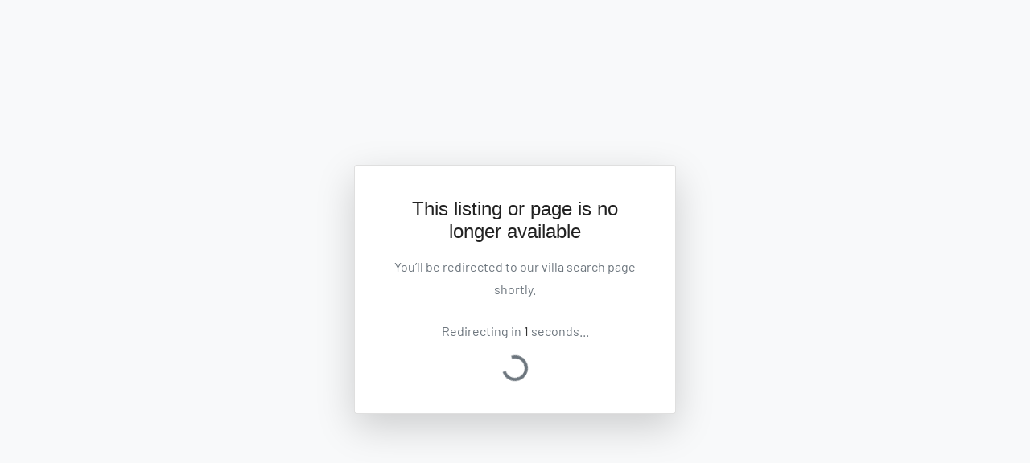

--- FILE ---
content_type: text/html; charset=utf-8
request_url: https://www.google.com/recaptcha/api2/anchor?ar=1&k=6LdS3gcsAAAAADHMZ1b76z3pO7ii8VOBRs-zRsQJ&co=aHR0cHM6Ly92aWxsYXNpbmNhcGV0b3duLmNvbTo0NDM.&hl=en&v=PoyoqOPhxBO7pBk68S4YbpHZ&size=invisible&anchor-ms=20000&execute-ms=30000&cb=befihq2he3pp
body_size: 48470
content:
<!DOCTYPE HTML><html dir="ltr" lang="en"><head><meta http-equiv="Content-Type" content="text/html; charset=UTF-8">
<meta http-equiv="X-UA-Compatible" content="IE=edge">
<title>reCAPTCHA</title>
<style type="text/css">
/* cyrillic-ext */
@font-face {
  font-family: 'Roboto';
  font-style: normal;
  font-weight: 400;
  font-stretch: 100%;
  src: url(//fonts.gstatic.com/s/roboto/v48/KFO7CnqEu92Fr1ME7kSn66aGLdTylUAMa3GUBHMdazTgWw.woff2) format('woff2');
  unicode-range: U+0460-052F, U+1C80-1C8A, U+20B4, U+2DE0-2DFF, U+A640-A69F, U+FE2E-FE2F;
}
/* cyrillic */
@font-face {
  font-family: 'Roboto';
  font-style: normal;
  font-weight: 400;
  font-stretch: 100%;
  src: url(//fonts.gstatic.com/s/roboto/v48/KFO7CnqEu92Fr1ME7kSn66aGLdTylUAMa3iUBHMdazTgWw.woff2) format('woff2');
  unicode-range: U+0301, U+0400-045F, U+0490-0491, U+04B0-04B1, U+2116;
}
/* greek-ext */
@font-face {
  font-family: 'Roboto';
  font-style: normal;
  font-weight: 400;
  font-stretch: 100%;
  src: url(//fonts.gstatic.com/s/roboto/v48/KFO7CnqEu92Fr1ME7kSn66aGLdTylUAMa3CUBHMdazTgWw.woff2) format('woff2');
  unicode-range: U+1F00-1FFF;
}
/* greek */
@font-face {
  font-family: 'Roboto';
  font-style: normal;
  font-weight: 400;
  font-stretch: 100%;
  src: url(//fonts.gstatic.com/s/roboto/v48/KFO7CnqEu92Fr1ME7kSn66aGLdTylUAMa3-UBHMdazTgWw.woff2) format('woff2');
  unicode-range: U+0370-0377, U+037A-037F, U+0384-038A, U+038C, U+038E-03A1, U+03A3-03FF;
}
/* math */
@font-face {
  font-family: 'Roboto';
  font-style: normal;
  font-weight: 400;
  font-stretch: 100%;
  src: url(//fonts.gstatic.com/s/roboto/v48/KFO7CnqEu92Fr1ME7kSn66aGLdTylUAMawCUBHMdazTgWw.woff2) format('woff2');
  unicode-range: U+0302-0303, U+0305, U+0307-0308, U+0310, U+0312, U+0315, U+031A, U+0326-0327, U+032C, U+032F-0330, U+0332-0333, U+0338, U+033A, U+0346, U+034D, U+0391-03A1, U+03A3-03A9, U+03B1-03C9, U+03D1, U+03D5-03D6, U+03F0-03F1, U+03F4-03F5, U+2016-2017, U+2034-2038, U+203C, U+2040, U+2043, U+2047, U+2050, U+2057, U+205F, U+2070-2071, U+2074-208E, U+2090-209C, U+20D0-20DC, U+20E1, U+20E5-20EF, U+2100-2112, U+2114-2115, U+2117-2121, U+2123-214F, U+2190, U+2192, U+2194-21AE, U+21B0-21E5, U+21F1-21F2, U+21F4-2211, U+2213-2214, U+2216-22FF, U+2308-230B, U+2310, U+2319, U+231C-2321, U+2336-237A, U+237C, U+2395, U+239B-23B7, U+23D0, U+23DC-23E1, U+2474-2475, U+25AF, U+25B3, U+25B7, U+25BD, U+25C1, U+25CA, U+25CC, U+25FB, U+266D-266F, U+27C0-27FF, U+2900-2AFF, U+2B0E-2B11, U+2B30-2B4C, U+2BFE, U+3030, U+FF5B, U+FF5D, U+1D400-1D7FF, U+1EE00-1EEFF;
}
/* symbols */
@font-face {
  font-family: 'Roboto';
  font-style: normal;
  font-weight: 400;
  font-stretch: 100%;
  src: url(//fonts.gstatic.com/s/roboto/v48/KFO7CnqEu92Fr1ME7kSn66aGLdTylUAMaxKUBHMdazTgWw.woff2) format('woff2');
  unicode-range: U+0001-000C, U+000E-001F, U+007F-009F, U+20DD-20E0, U+20E2-20E4, U+2150-218F, U+2190, U+2192, U+2194-2199, U+21AF, U+21E6-21F0, U+21F3, U+2218-2219, U+2299, U+22C4-22C6, U+2300-243F, U+2440-244A, U+2460-24FF, U+25A0-27BF, U+2800-28FF, U+2921-2922, U+2981, U+29BF, U+29EB, U+2B00-2BFF, U+4DC0-4DFF, U+FFF9-FFFB, U+10140-1018E, U+10190-1019C, U+101A0, U+101D0-101FD, U+102E0-102FB, U+10E60-10E7E, U+1D2C0-1D2D3, U+1D2E0-1D37F, U+1F000-1F0FF, U+1F100-1F1AD, U+1F1E6-1F1FF, U+1F30D-1F30F, U+1F315, U+1F31C, U+1F31E, U+1F320-1F32C, U+1F336, U+1F378, U+1F37D, U+1F382, U+1F393-1F39F, U+1F3A7-1F3A8, U+1F3AC-1F3AF, U+1F3C2, U+1F3C4-1F3C6, U+1F3CA-1F3CE, U+1F3D4-1F3E0, U+1F3ED, U+1F3F1-1F3F3, U+1F3F5-1F3F7, U+1F408, U+1F415, U+1F41F, U+1F426, U+1F43F, U+1F441-1F442, U+1F444, U+1F446-1F449, U+1F44C-1F44E, U+1F453, U+1F46A, U+1F47D, U+1F4A3, U+1F4B0, U+1F4B3, U+1F4B9, U+1F4BB, U+1F4BF, U+1F4C8-1F4CB, U+1F4D6, U+1F4DA, U+1F4DF, U+1F4E3-1F4E6, U+1F4EA-1F4ED, U+1F4F7, U+1F4F9-1F4FB, U+1F4FD-1F4FE, U+1F503, U+1F507-1F50B, U+1F50D, U+1F512-1F513, U+1F53E-1F54A, U+1F54F-1F5FA, U+1F610, U+1F650-1F67F, U+1F687, U+1F68D, U+1F691, U+1F694, U+1F698, U+1F6AD, U+1F6B2, U+1F6B9-1F6BA, U+1F6BC, U+1F6C6-1F6CF, U+1F6D3-1F6D7, U+1F6E0-1F6EA, U+1F6F0-1F6F3, U+1F6F7-1F6FC, U+1F700-1F7FF, U+1F800-1F80B, U+1F810-1F847, U+1F850-1F859, U+1F860-1F887, U+1F890-1F8AD, U+1F8B0-1F8BB, U+1F8C0-1F8C1, U+1F900-1F90B, U+1F93B, U+1F946, U+1F984, U+1F996, U+1F9E9, U+1FA00-1FA6F, U+1FA70-1FA7C, U+1FA80-1FA89, U+1FA8F-1FAC6, U+1FACE-1FADC, U+1FADF-1FAE9, U+1FAF0-1FAF8, U+1FB00-1FBFF;
}
/* vietnamese */
@font-face {
  font-family: 'Roboto';
  font-style: normal;
  font-weight: 400;
  font-stretch: 100%;
  src: url(//fonts.gstatic.com/s/roboto/v48/KFO7CnqEu92Fr1ME7kSn66aGLdTylUAMa3OUBHMdazTgWw.woff2) format('woff2');
  unicode-range: U+0102-0103, U+0110-0111, U+0128-0129, U+0168-0169, U+01A0-01A1, U+01AF-01B0, U+0300-0301, U+0303-0304, U+0308-0309, U+0323, U+0329, U+1EA0-1EF9, U+20AB;
}
/* latin-ext */
@font-face {
  font-family: 'Roboto';
  font-style: normal;
  font-weight: 400;
  font-stretch: 100%;
  src: url(//fonts.gstatic.com/s/roboto/v48/KFO7CnqEu92Fr1ME7kSn66aGLdTylUAMa3KUBHMdazTgWw.woff2) format('woff2');
  unicode-range: U+0100-02BA, U+02BD-02C5, U+02C7-02CC, U+02CE-02D7, U+02DD-02FF, U+0304, U+0308, U+0329, U+1D00-1DBF, U+1E00-1E9F, U+1EF2-1EFF, U+2020, U+20A0-20AB, U+20AD-20C0, U+2113, U+2C60-2C7F, U+A720-A7FF;
}
/* latin */
@font-face {
  font-family: 'Roboto';
  font-style: normal;
  font-weight: 400;
  font-stretch: 100%;
  src: url(//fonts.gstatic.com/s/roboto/v48/KFO7CnqEu92Fr1ME7kSn66aGLdTylUAMa3yUBHMdazQ.woff2) format('woff2');
  unicode-range: U+0000-00FF, U+0131, U+0152-0153, U+02BB-02BC, U+02C6, U+02DA, U+02DC, U+0304, U+0308, U+0329, U+2000-206F, U+20AC, U+2122, U+2191, U+2193, U+2212, U+2215, U+FEFF, U+FFFD;
}
/* cyrillic-ext */
@font-face {
  font-family: 'Roboto';
  font-style: normal;
  font-weight: 500;
  font-stretch: 100%;
  src: url(//fonts.gstatic.com/s/roboto/v48/KFO7CnqEu92Fr1ME7kSn66aGLdTylUAMa3GUBHMdazTgWw.woff2) format('woff2');
  unicode-range: U+0460-052F, U+1C80-1C8A, U+20B4, U+2DE0-2DFF, U+A640-A69F, U+FE2E-FE2F;
}
/* cyrillic */
@font-face {
  font-family: 'Roboto';
  font-style: normal;
  font-weight: 500;
  font-stretch: 100%;
  src: url(//fonts.gstatic.com/s/roboto/v48/KFO7CnqEu92Fr1ME7kSn66aGLdTylUAMa3iUBHMdazTgWw.woff2) format('woff2');
  unicode-range: U+0301, U+0400-045F, U+0490-0491, U+04B0-04B1, U+2116;
}
/* greek-ext */
@font-face {
  font-family: 'Roboto';
  font-style: normal;
  font-weight: 500;
  font-stretch: 100%;
  src: url(//fonts.gstatic.com/s/roboto/v48/KFO7CnqEu92Fr1ME7kSn66aGLdTylUAMa3CUBHMdazTgWw.woff2) format('woff2');
  unicode-range: U+1F00-1FFF;
}
/* greek */
@font-face {
  font-family: 'Roboto';
  font-style: normal;
  font-weight: 500;
  font-stretch: 100%;
  src: url(//fonts.gstatic.com/s/roboto/v48/KFO7CnqEu92Fr1ME7kSn66aGLdTylUAMa3-UBHMdazTgWw.woff2) format('woff2');
  unicode-range: U+0370-0377, U+037A-037F, U+0384-038A, U+038C, U+038E-03A1, U+03A3-03FF;
}
/* math */
@font-face {
  font-family: 'Roboto';
  font-style: normal;
  font-weight: 500;
  font-stretch: 100%;
  src: url(//fonts.gstatic.com/s/roboto/v48/KFO7CnqEu92Fr1ME7kSn66aGLdTylUAMawCUBHMdazTgWw.woff2) format('woff2');
  unicode-range: U+0302-0303, U+0305, U+0307-0308, U+0310, U+0312, U+0315, U+031A, U+0326-0327, U+032C, U+032F-0330, U+0332-0333, U+0338, U+033A, U+0346, U+034D, U+0391-03A1, U+03A3-03A9, U+03B1-03C9, U+03D1, U+03D5-03D6, U+03F0-03F1, U+03F4-03F5, U+2016-2017, U+2034-2038, U+203C, U+2040, U+2043, U+2047, U+2050, U+2057, U+205F, U+2070-2071, U+2074-208E, U+2090-209C, U+20D0-20DC, U+20E1, U+20E5-20EF, U+2100-2112, U+2114-2115, U+2117-2121, U+2123-214F, U+2190, U+2192, U+2194-21AE, U+21B0-21E5, U+21F1-21F2, U+21F4-2211, U+2213-2214, U+2216-22FF, U+2308-230B, U+2310, U+2319, U+231C-2321, U+2336-237A, U+237C, U+2395, U+239B-23B7, U+23D0, U+23DC-23E1, U+2474-2475, U+25AF, U+25B3, U+25B7, U+25BD, U+25C1, U+25CA, U+25CC, U+25FB, U+266D-266F, U+27C0-27FF, U+2900-2AFF, U+2B0E-2B11, U+2B30-2B4C, U+2BFE, U+3030, U+FF5B, U+FF5D, U+1D400-1D7FF, U+1EE00-1EEFF;
}
/* symbols */
@font-face {
  font-family: 'Roboto';
  font-style: normal;
  font-weight: 500;
  font-stretch: 100%;
  src: url(//fonts.gstatic.com/s/roboto/v48/KFO7CnqEu92Fr1ME7kSn66aGLdTylUAMaxKUBHMdazTgWw.woff2) format('woff2');
  unicode-range: U+0001-000C, U+000E-001F, U+007F-009F, U+20DD-20E0, U+20E2-20E4, U+2150-218F, U+2190, U+2192, U+2194-2199, U+21AF, U+21E6-21F0, U+21F3, U+2218-2219, U+2299, U+22C4-22C6, U+2300-243F, U+2440-244A, U+2460-24FF, U+25A0-27BF, U+2800-28FF, U+2921-2922, U+2981, U+29BF, U+29EB, U+2B00-2BFF, U+4DC0-4DFF, U+FFF9-FFFB, U+10140-1018E, U+10190-1019C, U+101A0, U+101D0-101FD, U+102E0-102FB, U+10E60-10E7E, U+1D2C0-1D2D3, U+1D2E0-1D37F, U+1F000-1F0FF, U+1F100-1F1AD, U+1F1E6-1F1FF, U+1F30D-1F30F, U+1F315, U+1F31C, U+1F31E, U+1F320-1F32C, U+1F336, U+1F378, U+1F37D, U+1F382, U+1F393-1F39F, U+1F3A7-1F3A8, U+1F3AC-1F3AF, U+1F3C2, U+1F3C4-1F3C6, U+1F3CA-1F3CE, U+1F3D4-1F3E0, U+1F3ED, U+1F3F1-1F3F3, U+1F3F5-1F3F7, U+1F408, U+1F415, U+1F41F, U+1F426, U+1F43F, U+1F441-1F442, U+1F444, U+1F446-1F449, U+1F44C-1F44E, U+1F453, U+1F46A, U+1F47D, U+1F4A3, U+1F4B0, U+1F4B3, U+1F4B9, U+1F4BB, U+1F4BF, U+1F4C8-1F4CB, U+1F4D6, U+1F4DA, U+1F4DF, U+1F4E3-1F4E6, U+1F4EA-1F4ED, U+1F4F7, U+1F4F9-1F4FB, U+1F4FD-1F4FE, U+1F503, U+1F507-1F50B, U+1F50D, U+1F512-1F513, U+1F53E-1F54A, U+1F54F-1F5FA, U+1F610, U+1F650-1F67F, U+1F687, U+1F68D, U+1F691, U+1F694, U+1F698, U+1F6AD, U+1F6B2, U+1F6B9-1F6BA, U+1F6BC, U+1F6C6-1F6CF, U+1F6D3-1F6D7, U+1F6E0-1F6EA, U+1F6F0-1F6F3, U+1F6F7-1F6FC, U+1F700-1F7FF, U+1F800-1F80B, U+1F810-1F847, U+1F850-1F859, U+1F860-1F887, U+1F890-1F8AD, U+1F8B0-1F8BB, U+1F8C0-1F8C1, U+1F900-1F90B, U+1F93B, U+1F946, U+1F984, U+1F996, U+1F9E9, U+1FA00-1FA6F, U+1FA70-1FA7C, U+1FA80-1FA89, U+1FA8F-1FAC6, U+1FACE-1FADC, U+1FADF-1FAE9, U+1FAF0-1FAF8, U+1FB00-1FBFF;
}
/* vietnamese */
@font-face {
  font-family: 'Roboto';
  font-style: normal;
  font-weight: 500;
  font-stretch: 100%;
  src: url(//fonts.gstatic.com/s/roboto/v48/KFO7CnqEu92Fr1ME7kSn66aGLdTylUAMa3OUBHMdazTgWw.woff2) format('woff2');
  unicode-range: U+0102-0103, U+0110-0111, U+0128-0129, U+0168-0169, U+01A0-01A1, U+01AF-01B0, U+0300-0301, U+0303-0304, U+0308-0309, U+0323, U+0329, U+1EA0-1EF9, U+20AB;
}
/* latin-ext */
@font-face {
  font-family: 'Roboto';
  font-style: normal;
  font-weight: 500;
  font-stretch: 100%;
  src: url(//fonts.gstatic.com/s/roboto/v48/KFO7CnqEu92Fr1ME7kSn66aGLdTylUAMa3KUBHMdazTgWw.woff2) format('woff2');
  unicode-range: U+0100-02BA, U+02BD-02C5, U+02C7-02CC, U+02CE-02D7, U+02DD-02FF, U+0304, U+0308, U+0329, U+1D00-1DBF, U+1E00-1E9F, U+1EF2-1EFF, U+2020, U+20A0-20AB, U+20AD-20C0, U+2113, U+2C60-2C7F, U+A720-A7FF;
}
/* latin */
@font-face {
  font-family: 'Roboto';
  font-style: normal;
  font-weight: 500;
  font-stretch: 100%;
  src: url(//fonts.gstatic.com/s/roboto/v48/KFO7CnqEu92Fr1ME7kSn66aGLdTylUAMa3yUBHMdazQ.woff2) format('woff2');
  unicode-range: U+0000-00FF, U+0131, U+0152-0153, U+02BB-02BC, U+02C6, U+02DA, U+02DC, U+0304, U+0308, U+0329, U+2000-206F, U+20AC, U+2122, U+2191, U+2193, U+2212, U+2215, U+FEFF, U+FFFD;
}
/* cyrillic-ext */
@font-face {
  font-family: 'Roboto';
  font-style: normal;
  font-weight: 900;
  font-stretch: 100%;
  src: url(//fonts.gstatic.com/s/roboto/v48/KFO7CnqEu92Fr1ME7kSn66aGLdTylUAMa3GUBHMdazTgWw.woff2) format('woff2');
  unicode-range: U+0460-052F, U+1C80-1C8A, U+20B4, U+2DE0-2DFF, U+A640-A69F, U+FE2E-FE2F;
}
/* cyrillic */
@font-face {
  font-family: 'Roboto';
  font-style: normal;
  font-weight: 900;
  font-stretch: 100%;
  src: url(//fonts.gstatic.com/s/roboto/v48/KFO7CnqEu92Fr1ME7kSn66aGLdTylUAMa3iUBHMdazTgWw.woff2) format('woff2');
  unicode-range: U+0301, U+0400-045F, U+0490-0491, U+04B0-04B1, U+2116;
}
/* greek-ext */
@font-face {
  font-family: 'Roboto';
  font-style: normal;
  font-weight: 900;
  font-stretch: 100%;
  src: url(//fonts.gstatic.com/s/roboto/v48/KFO7CnqEu92Fr1ME7kSn66aGLdTylUAMa3CUBHMdazTgWw.woff2) format('woff2');
  unicode-range: U+1F00-1FFF;
}
/* greek */
@font-face {
  font-family: 'Roboto';
  font-style: normal;
  font-weight: 900;
  font-stretch: 100%;
  src: url(//fonts.gstatic.com/s/roboto/v48/KFO7CnqEu92Fr1ME7kSn66aGLdTylUAMa3-UBHMdazTgWw.woff2) format('woff2');
  unicode-range: U+0370-0377, U+037A-037F, U+0384-038A, U+038C, U+038E-03A1, U+03A3-03FF;
}
/* math */
@font-face {
  font-family: 'Roboto';
  font-style: normal;
  font-weight: 900;
  font-stretch: 100%;
  src: url(//fonts.gstatic.com/s/roboto/v48/KFO7CnqEu92Fr1ME7kSn66aGLdTylUAMawCUBHMdazTgWw.woff2) format('woff2');
  unicode-range: U+0302-0303, U+0305, U+0307-0308, U+0310, U+0312, U+0315, U+031A, U+0326-0327, U+032C, U+032F-0330, U+0332-0333, U+0338, U+033A, U+0346, U+034D, U+0391-03A1, U+03A3-03A9, U+03B1-03C9, U+03D1, U+03D5-03D6, U+03F0-03F1, U+03F4-03F5, U+2016-2017, U+2034-2038, U+203C, U+2040, U+2043, U+2047, U+2050, U+2057, U+205F, U+2070-2071, U+2074-208E, U+2090-209C, U+20D0-20DC, U+20E1, U+20E5-20EF, U+2100-2112, U+2114-2115, U+2117-2121, U+2123-214F, U+2190, U+2192, U+2194-21AE, U+21B0-21E5, U+21F1-21F2, U+21F4-2211, U+2213-2214, U+2216-22FF, U+2308-230B, U+2310, U+2319, U+231C-2321, U+2336-237A, U+237C, U+2395, U+239B-23B7, U+23D0, U+23DC-23E1, U+2474-2475, U+25AF, U+25B3, U+25B7, U+25BD, U+25C1, U+25CA, U+25CC, U+25FB, U+266D-266F, U+27C0-27FF, U+2900-2AFF, U+2B0E-2B11, U+2B30-2B4C, U+2BFE, U+3030, U+FF5B, U+FF5D, U+1D400-1D7FF, U+1EE00-1EEFF;
}
/* symbols */
@font-face {
  font-family: 'Roboto';
  font-style: normal;
  font-weight: 900;
  font-stretch: 100%;
  src: url(//fonts.gstatic.com/s/roboto/v48/KFO7CnqEu92Fr1ME7kSn66aGLdTylUAMaxKUBHMdazTgWw.woff2) format('woff2');
  unicode-range: U+0001-000C, U+000E-001F, U+007F-009F, U+20DD-20E0, U+20E2-20E4, U+2150-218F, U+2190, U+2192, U+2194-2199, U+21AF, U+21E6-21F0, U+21F3, U+2218-2219, U+2299, U+22C4-22C6, U+2300-243F, U+2440-244A, U+2460-24FF, U+25A0-27BF, U+2800-28FF, U+2921-2922, U+2981, U+29BF, U+29EB, U+2B00-2BFF, U+4DC0-4DFF, U+FFF9-FFFB, U+10140-1018E, U+10190-1019C, U+101A0, U+101D0-101FD, U+102E0-102FB, U+10E60-10E7E, U+1D2C0-1D2D3, U+1D2E0-1D37F, U+1F000-1F0FF, U+1F100-1F1AD, U+1F1E6-1F1FF, U+1F30D-1F30F, U+1F315, U+1F31C, U+1F31E, U+1F320-1F32C, U+1F336, U+1F378, U+1F37D, U+1F382, U+1F393-1F39F, U+1F3A7-1F3A8, U+1F3AC-1F3AF, U+1F3C2, U+1F3C4-1F3C6, U+1F3CA-1F3CE, U+1F3D4-1F3E0, U+1F3ED, U+1F3F1-1F3F3, U+1F3F5-1F3F7, U+1F408, U+1F415, U+1F41F, U+1F426, U+1F43F, U+1F441-1F442, U+1F444, U+1F446-1F449, U+1F44C-1F44E, U+1F453, U+1F46A, U+1F47D, U+1F4A3, U+1F4B0, U+1F4B3, U+1F4B9, U+1F4BB, U+1F4BF, U+1F4C8-1F4CB, U+1F4D6, U+1F4DA, U+1F4DF, U+1F4E3-1F4E6, U+1F4EA-1F4ED, U+1F4F7, U+1F4F9-1F4FB, U+1F4FD-1F4FE, U+1F503, U+1F507-1F50B, U+1F50D, U+1F512-1F513, U+1F53E-1F54A, U+1F54F-1F5FA, U+1F610, U+1F650-1F67F, U+1F687, U+1F68D, U+1F691, U+1F694, U+1F698, U+1F6AD, U+1F6B2, U+1F6B9-1F6BA, U+1F6BC, U+1F6C6-1F6CF, U+1F6D3-1F6D7, U+1F6E0-1F6EA, U+1F6F0-1F6F3, U+1F6F7-1F6FC, U+1F700-1F7FF, U+1F800-1F80B, U+1F810-1F847, U+1F850-1F859, U+1F860-1F887, U+1F890-1F8AD, U+1F8B0-1F8BB, U+1F8C0-1F8C1, U+1F900-1F90B, U+1F93B, U+1F946, U+1F984, U+1F996, U+1F9E9, U+1FA00-1FA6F, U+1FA70-1FA7C, U+1FA80-1FA89, U+1FA8F-1FAC6, U+1FACE-1FADC, U+1FADF-1FAE9, U+1FAF0-1FAF8, U+1FB00-1FBFF;
}
/* vietnamese */
@font-face {
  font-family: 'Roboto';
  font-style: normal;
  font-weight: 900;
  font-stretch: 100%;
  src: url(//fonts.gstatic.com/s/roboto/v48/KFO7CnqEu92Fr1ME7kSn66aGLdTylUAMa3OUBHMdazTgWw.woff2) format('woff2');
  unicode-range: U+0102-0103, U+0110-0111, U+0128-0129, U+0168-0169, U+01A0-01A1, U+01AF-01B0, U+0300-0301, U+0303-0304, U+0308-0309, U+0323, U+0329, U+1EA0-1EF9, U+20AB;
}
/* latin-ext */
@font-face {
  font-family: 'Roboto';
  font-style: normal;
  font-weight: 900;
  font-stretch: 100%;
  src: url(//fonts.gstatic.com/s/roboto/v48/KFO7CnqEu92Fr1ME7kSn66aGLdTylUAMa3KUBHMdazTgWw.woff2) format('woff2');
  unicode-range: U+0100-02BA, U+02BD-02C5, U+02C7-02CC, U+02CE-02D7, U+02DD-02FF, U+0304, U+0308, U+0329, U+1D00-1DBF, U+1E00-1E9F, U+1EF2-1EFF, U+2020, U+20A0-20AB, U+20AD-20C0, U+2113, U+2C60-2C7F, U+A720-A7FF;
}
/* latin */
@font-face {
  font-family: 'Roboto';
  font-style: normal;
  font-weight: 900;
  font-stretch: 100%;
  src: url(//fonts.gstatic.com/s/roboto/v48/KFO7CnqEu92Fr1ME7kSn66aGLdTylUAMa3yUBHMdazQ.woff2) format('woff2');
  unicode-range: U+0000-00FF, U+0131, U+0152-0153, U+02BB-02BC, U+02C6, U+02DA, U+02DC, U+0304, U+0308, U+0329, U+2000-206F, U+20AC, U+2122, U+2191, U+2193, U+2212, U+2215, U+FEFF, U+FFFD;
}

</style>
<link rel="stylesheet" type="text/css" href="https://www.gstatic.com/recaptcha/releases/PoyoqOPhxBO7pBk68S4YbpHZ/styles__ltr.css">
<script nonce="VHomI3WpSA2GDHNx8gQm5Q" type="text/javascript">window['__recaptcha_api'] = 'https://www.google.com/recaptcha/api2/';</script>
<script type="text/javascript" src="https://www.gstatic.com/recaptcha/releases/PoyoqOPhxBO7pBk68S4YbpHZ/recaptcha__en.js" nonce="VHomI3WpSA2GDHNx8gQm5Q">
      
    </script></head>
<body><div id="rc-anchor-alert" class="rc-anchor-alert"></div>
<input type="hidden" id="recaptcha-token" value="[base64]">
<script type="text/javascript" nonce="VHomI3WpSA2GDHNx8gQm5Q">
      recaptcha.anchor.Main.init("[\x22ainput\x22,[\x22bgdata\x22,\x22\x22,\[base64]/[base64]/[base64]/ZyhXLGgpOnEoW04sMjEsbF0sVywwKSxoKSxmYWxzZSxmYWxzZSl9Y2F0Y2goayl7RygzNTgsVyk/[base64]/[base64]/[base64]/[base64]/[base64]/[base64]/[base64]/bmV3IEJbT10oRFswXSk6dz09Mj9uZXcgQltPXShEWzBdLERbMV0pOnc9PTM/bmV3IEJbT10oRFswXSxEWzFdLERbMl0pOnc9PTQ/[base64]/[base64]/[base64]/[base64]/[base64]\\u003d\x22,\[base64]\x22,\x22GsKQw7hTw4nCu8OAwq1HE8OzwqEBPcK4wqrDpMKow7bCpgtRwoDCpjssG8KJIsK/WcKqw7tCwqwvw71vVFfCmsOsE33ChcKSMF1pw7zDkjw6aDTCiMOew6QdwroNERR/eMOgwqjDmETDgMOcZsKtcsKGC8OdWG7CrMOLw5/DqSIBw5bDv8KJwqnDjSxTwrvCi8K/[base64]/CnMKzBz5WBlDDpUDCh8KAwrjDlykqw74Ew5fDlR3DgMKew6LCo2Bkw5p+w58PTMKIwrXDvBbDoGM6QEd+wrHCkTrDgiXCpCdpwqHCnBLCrUsSw6c/w6fDkQ7CoMKmUsKNwovDncOnw5YMGgd3w61nC8KZwqrCrkjCk8KUw6McwoHCnsK6w6jCnTlKwofDsjxJDMO9KQhZwpfDl8Otw5XDlSlTc8OiO8OZw7JlTsONC15awoUud8Ofw5Rxw4wBw7vCiHohw73Dp8Kmw47CkcOjEl8gN8O/GxnDvW3DhAlLwpDCo8KnwqLDpCDDhMKbHR3DisKIwo/CqsO6UQvClFHCqmkFwqvDs8KFPsKHfcKVw59RwqvDqMOzwq8Aw5XCs8KPw7HCjyLDsX5EUsO/[base64]/Ci2PDjsOlFVFNwpXCtUMDOMKjacOswoLCtMOvw5zDjHfCssKudX4yw6HDrknCqmjDpGjDu8KEwqM1woTClMODwr1ZXgxTCsOFTlcHwrDCuxF5WwthSMOMY8Ouwp/DhywtwpHDkhJ6w6rDvMOnwptVwqDCpnTCi3jCtsK3QcK3O8OPw7oawqxrwqXChMOTe1BJZyPChcKmw45Cw53Cpigtw7FHIMKGwrDDvsKIAMK1wpbDt8K/w4Mtw5ZqNF1bwpEVBx/[base64]/CjMOYw7ktVsKKCRDDrcKfwphCwr/[base64]/Cv2MpEMOBw6shwovCryrCsMKkUcKowo3ClcOIPsKJw5V1OWfCmsOvAT4CGnlFTExoAQfDocOrZSgew4Ffw65WJkE4w4fDtMOXFExYVMOQJRtfJidUcsK6S8KICMKLD8KowoIBw4Ztwq0KwoMTw6JJbjArG3RSwpZNXyHDuMKKw4hbwoXCpXvDgzjDmsKaw7DCgy/Ct8OvRsKYw6wLwpXCgTkcDQUZHcKUL0QhCcOBVsKFfF/CtQ/DmcOyCgwRw5Uywrd8w6XDp8OmbCcdVcKnwrbCgijCpnrCnMK3wqPDhmhVSXUfw6RWw5XCmljCkR3CpCBkw7HCvlrDkgvCniPCvsOww74Ew4FZK0rCncKqwpA/w4A6DMKHw6XDqcOwwpzCqzB8wrfCrcK9LMO+wp/DksOGw5xRw57DncKYwroSwrfCk8OTw6J+w6rDqmo1woTCrcKXwq5Vw54Kw40qBsOFXTjDul7Do8KNwoYxwrDDhcOcfnjCkMK9wp/Cg0tLFcKKw7hiwp7CkMKKT8K3IQfCkwTCsiDDukUdN8KhVyjCtMKNwqFgwrgYRsKgwoLCjh/DicOMBm/Cmn4RKMK3X8KPEFrCrSfCq0bDvlFGbMK3wpXDiQRiOU51ZDJOUk9ow6JALifDtWnDncK+w53ClEYeRWHDjzIKG1jCt8OIw7khZ8KvWVYFwpRxXE5/[base64]/w7HDrsK/wos5w6oLf17DnAvCvUnCuD/Ds8Odw7VcCcKqwqN9ZcKBGsOGKMO0w4HCtMKTw5FxwotawoXCmzkow5F7wp/[base64]/CunvDrcO3wrzCsmAbTsKJw6XDh3Buw4BzS8OGw6MqJMO2EHt/wqtFfcO/Nwccw58Zw79NwoxRdBlvOTDDnMO5UCjCoAoNw4fDicKiw6HDr0bDi2nCnMKKw4wlw5rDm1prAcK/w6Igw4HCnQ3DkRjClsOjw6rCgiXDisOnwoDCvHTDq8O/[base64]/DrDzDmlDCrCw+w7HDhikgw6DCtwnCpcOZw5Igfy8HPMKpehrDn8Orwps1Yw3CoVYYw73DjcKvecOKJDbDsxAQw6U2wqkuaMOBdcOOwqHCsMOFwplgNTxBbHTClwPDrwnDgMOIw7EbRsKEwobDkW1oJX/DhR3DtsOcw7PCoSkaw4rCmMO8HMKDIAEIw4/CiURewrAxRcOQwobDtmjCvMKewoQfO8Odw5LCniHDhyzDnsKVKDZCwoYSNW9NRsKGw64HHSXDgMOKwq8Qw7XDscKqGh9SwrZMwo/CpsKMLRRSesOUJlM9w7sJwrzDows+AMKhw4gtCXdyLXF6HEtMw6UjeMOmP8OvW3HCmcOMbVfDhUbCq8KFR8OSAVEgSsOAw6pqTsOPdQPDsMKfEsKrw4RMwpMFCmXDksOcVMKgbV7Cv8KHw783w40Gw6/[base64]/CukMhw648w6AzYm3CicOjVsKyMMOrccKnLcKrLE1HbQ5wZlnCgcOOw7TCnXMNwr5Kw5vDgsOhL8Oiwq/Ck3YswoFEDFjDvRnDrj4Zw4oAPDjDrwwUwpZJw7xyNsKMfnZ3w6EyQ8OtCVx3w5xQwrbCtQg1wqNKw5ZMwprDmhECUxhmNsO3esOKOcOsdlUBAMO/w6jCq8OVw6ASLcKdL8KVw5XDksOrLcOcw5bDmXR7HMKTCWQqbMKMwol1OyzDvMKtwpBJamhTwo1jYcKbwqIcesOpwq/CrVMUS2ENw5IFwps9B0kOBcOHXMKyeU3Du8OKw5LCtHhWXcKDEn5Jw4rDvsOhb8KDUsK7w5ppw6jCsDcmwoUBVG7DpFAgw4QYE3vDr8O0aTF1R1nDtMOCEiHCmWfDuB5/RDVewr7Cp2jDgnFwwqvDszcNwrs0wpM2NMOuw79BLxPDpMKPw4VSABwdY8OrwqnDnnkXLhXDvBHCpMOqw7B0w5jDhzvDjMKNe8Opwq/CkMOFw49Cw5t8w4DDgsKAwo17wqNmwoLCrsOEMMOKTMKBaHU/B8Opw4HCt8O6KcKow7PCklrDksKWSSXDncO7E2F4wpBVR8OaZcO6CMOSGsK1wqrDtAZDwqdNw6QLw68fw5zCh8K0wrnDuWjDunnDiEZqQ8OJMcOAwpknwoHCmjDDlMK6VsOFwphfdxEWw5sXwpMkbMOzwp85Ix0ewqDCh10wbsKZZH/[base64]/[base64]/[base64]/CiMKTDxE0w5HCq8KHwpFBTsOTw5cOw5gEwohrHAxBMMKnwpBvw5/Cj1HDi8OJM0rCqG7DoMKBwoIWUERPaQLCvsOzAMOneMKwU8Onw4UdwqHDnMOTLMORwq5/EsOSEkHDiCEZwp/[base64]/[base64]/DlT7DlRYEKAVBacKlwpUZQ8OywrgEw4FLL8Ksw4zDkMObw4pow5bCmzUSOz/[base64]/DnlrDqRXCtUfCmRHDhsKFAh8mw7BHw6jDjMKyHXHDjGLCmxQGw5/CmMKobsKHwoMSw5FXwqzCvcKPZMO+UR/ClMKkw6vChBjCvzDCqsKqwow2EMOZVXg3ccKfLMKuAMKvM2IsMsKewp8mMHfCk8KbYcOhw4wLwp05RVN/w61rwpTChMK+VMKHwrwcw6nCrMKFwo/Cjl0CdcK9w7fDglDDgMKbw6QQwoYvw4rCk8OXw5HCnDd5w50/wrpMw6LCjCbDhzhuHGdHNcKSwrgvY8OZw63DjknDtcOHw75rbcO/S1HCtsKyDhAZYic2woVUwpUebW/DhcOGIkjCsMKiF0c6wrlbCMOCw4bCrTnCr3nCvAfDjMKwwo/[base64]/ClQYnWiTDvWNMwrp2XAjCnhM1w7fCicK4P2sYwqh+wp8kwosXw4wwCsOMdMOmwq9cwoUuRSzDvHAgPsOvwrXDrRJaw4hvwqrDtMOVWMO7J8O0BmEXwpoiwqzCjMOdfsKFDi92AMOsWCbDrW/Dp3zDpMKEdcOCw4kNZMKLw5nClWlDwr7ChsKjNcK7wqrDoCPDsnJhw6Qfw6Q3wptPwpdFwqJVSMKHFcKmw7PDucK6K8K3YGLDjjc9AcOIwrfCq8Kiw7ZKfcKdBsKdw7bCu8ObNTZIwpDCnFnDhMOZMcOowo7DuQ/CsSwqbMOtD35sPcOcwqNCw7oDwq7CqMOoNTFyw6jCnAzDg8KbbyRCw5HCmATCocOlwrDDtFrCjzg8D0/Dngo9DMKqwoHCijDDrMKgPH7CsDtjI1BUEsKjXnjCl8O7woxxwr8nw78OWcKPwpPDksODwpLDn2nCn3YfJ8K1OsODMEbCi8OWOgMpacORTmJUQxHDiMOPwpLDknfDl8KAw6MKw5A6wocgwpNlSVfChcO9MMKmEcK+JsKsQcOjwpMfw4IYUwIHQ24lw4LDq2/DumpBwonDvcOpKA07IlnDrcKsA1FfMcKkcR7Cg8KZPggSw6U0wpHCsMKZSlvCj2/DvMKmwpPDn8KBYgrDnHfCqyXDhcOgRXjCiT5cL0vClDI8wpDDoMOhdjvDnhYNw7XCtMKAw4vCrcK1dXxIJT8XAMOcwrZ8O8OyOmR5w7p4w6/CownDtMO+w58/Q2VnwoBMw4RDw7TDuBjCrsKmw60/[base64]/ExZoE0FxS39rFHHDu1rDl8KtFBHDoQrDjTjCoAbDtD/CnT3ChxrDgsO3BsK1IE/[base64]/CsKccVdEViRCw5rDpsOewqZkwobDtTBSw4EZwrrCmwDCgBZEwq3DjxXCmsKEZ3FEWxzDosKWXMOXw7cgUMKiw7bCpDHCvMKBOsOpFhfDtw8iwrXCtDLCkyI1VsKRwrLDuBDCucOzB8KpdHJHRcODw44SLifCrx/CqXxPO8ODEsO/w4rCviPDsMOJHDzDqXTCgUIhXMKswoXCng7CphfCjwvDoE/DkD7CthpvX2bCqsKPOMOdwo7CsMObTwA9wqbDn8OFwrY5RxcRb8KswrZMEsOVw7REw4vCqsKUP3kKwrrCtiEfw6bDhnxEwowSw4dObGnDt8OQw7bCscKrdiPCvUfClcKlOcK2wq5uRmHDo3rDj2o9FsOVw6hMSsKnKEzDhQHDuzNPw6dKNDXDlcKzwpAVwr/Dl2HChHp9HV98HMOBcAYmw6ZCG8OCwphIwr1NSD9ww5pKw7LDlMOmFsObw63DpyDDiEE5T1/[base64]/dsKdVUlvd8K+w5bCtQ9LfcKAX8KJVcOEHjjDsAjDvMObwoLCj8KCwqHDpcOnWsKBwroaY8Kmw6s6wpjChyMewo1Ww63DrzTCvXgkEcOZV8OSdwswwr1AXsObIsKje1l9GC3CvgjCjGDDgBrDucOiMMOPwqXDrghawqc+R8OMIS/CpcOow7hjeXJnwqNEw55aKsKpwo0oAjLDnAAHw59Kw7U6CUQ/w7/ClsOHY0fDqD7ChsKCJMKPUcOTYwNDe8O4w5fCgcOzwoRzYMKew7lULTkEWS7DlcKOw7Z+wq8wAsK/w6oVEExaOCfDnidrw4rCvMK/w5zCmUV3w6UYQEzCl8KdC296wqjDs8KwChVtIz/DhcOKwo51w5jDjsKlV0tfwpQZcMOlbsOnRkDDi3c0wrJiwqvDlMKuB8KdXF1JwqrCpntKw67DrcO1wpPCo38wYg3CvsK1w4huUUBJPcKvTgFuwpgswqkPZnnDuMOWOMO/[base64]/Di8K/wrFgw5VJw78ow5Y8FzXCkhjCpmIlw7jDmChQCMKawqAlwpFgKMKaw6PCk8OQfsK9wqzDm03CnCfDjSzDs8OgIDcCw7pCAyZdwrXCo1NCHhnDjMKtKcKlA1PDhMOmQcOfQsKYdgPCoQrCo8OiVGwmecO1ZsKRwqvDqmbDvW5Dwq/[base64]/[base64]/CksOPw6pkw6Y1w7PDkU/ChC4twpwrTgDDssK7eTDCrsKvLj/CtsOMXsKyfD7Dl8O/w5TCrVYRLcOXw5TCgw82w5V5wqHDiBMRw5Qobz9vLsOhw5dDw7YCw5sNUFdtw6kfwopidTsXPcKxwrfCh2xcwppwCA5PXEvDqcOww552OsKAGsOtKsKCeMKawpDCoQwBw6/Dg8K9GMKVw4h3KsOuDANWJRB7wqhiw6FRJsK8dF7Dnz1WLMKhwq7DhsKLwrwhGVnDhsOxUm90KMKlwp/DqsKnw5nCncOnwovDuMO8w7TCm00yZMK2wpc9WhsPw67DoAvDosO/w7nDkMOrb8KOwpPDr8KNwpHDgyhcwq8RL8OPwoVwwoBpw7jDlMKiHBTCtAzDgBtWwoBWEsOBwpPDgcKlfMOkwo7CoMK1w5h0PTXDpsKHwpPChcOzYFTDpkFWw5bDryMuw7/CmGnCnnsdZx5fB8OXIndiRQjDgW3Cv8K8woDCjMOfM2PCvmPChyMXfyrChsOSw5RXw7NXwr5rwoAubgTCpEnDl8O4e8OyPcKub2R6wrvCmixUw5vCpnTDvcOIU8OiPjfDisOUw63DtcK2w7cRw5fCqcONwrjDq3lhwrJtB1/DpcKsw6fDq8K2Tg85GSAlwoQnbMKjwqxAPcO9wqnDrcOgwpLDv8Kxw5ZRw4zCpcOOw6hVw6gDwqjChSY0e8KZJ1Ezwq7DjMOiwpB/[base64]/[base64]/wq/DgsKbw7vCjGhEGsKTwr7CrFQ/w5fCvMOUM8ODwrvCg8OfE1hxw7rCtzwnwqDChsKdelcyDMO2RD/CpMOuwq3DulxBacKHUlrDg8KEWz8KeMO5aVlFw4PCt0UwwoUwMivCiMKyw6zDnsKew67CosK5L8OPw5/DssOPEcOrw4XCsMKwwrfDrwUdB8OKwqbDh8Onw78jHzwPT8OBw6PDmUd3w4B8wqPDrg8mw77Dm27CvsO4w7HDncOSw4HCkcKlR8KQfsKDUMKfw75Dwo0zw7dww4DDisO4wo0masKIc0LClR/CuDvDnMKcwp/CrVfCv8K0dSpoJCfCvBPDg8OzB8KdZHzCvcKmM3MuA8OLdELCrMOtMMOcw7JkYX4bwqHDo8K2wrPDkC4cwqTDqsK/[base64]/[base64]/Dv8KAwrEmwo/DpljDqsKXw68IZCQ4wpkYw4PCnsKGXMK6wqjDl8K4w60Yw7fCnsKewpU1KsK/wpg2w5XClSE/ERsyw5bDlnQJw5rCi8O9BMOLwpMAIMKNb8KkwrgTwqfDpMOMwqzDl1rDoRXDtAzDslDClcKBeWzDssOiw7VkfxXDoBzChmrDr2zDiwknwrrDpcKdPFtFw5IKw7/CksOVwp01UMKTd8K/wpkQwoUnBcKKw5/CvMKtw4ZYeMOoRx/[base64]/[base64]/w4N9N8OIwrrDl2hDKsOVwpPDv8O4w7rDhw8Pd8KXL8KswqwmI2w5w5s7wpjDr8KpwpQ2bCHCpSnDtcKBw4NZwp9wwoTDtQp4B8OpYi9hw6fDh0nDr8OTwrxXwp7CjMOxJgV1f8Ofwo/[base64]/DvsKnw7tewrwNIRHCucKzwpYODGHCvwPDt20nA8Oww5XChiJAw7vCj8OROV8Xw47Cs8O4a2rCo3BUw7hfdcKsU8Kdw5HCh1vDmsKEwp/Cj8K5wpRzdsOAwrDCt0k4w5zDlsOCfTbDgx07AiTCkV/DsMKew7ZrLmbCkm3DtsOYwqsVwpvDiiLDjSUzwp7CpCfCq8O1HkV6QUDCtQLDs8OgwpHCrMK1UVbCqlLDhcO/UsOZw4bCgUBTw44IGsOSYQ95SMOhw5gQw7HDjGBUWMKgKC98w5/[base64]/FsO/Qm4Hw7XCocKvf8O2w7TComnCsm0pQh8Ff2HDlMKBwqnCuUADR8OXH8OSwrDDr8OQL8O+w6kjOcOswrw7wp4UwqzCosK/DMK5wrzDqcKKLMKcw7vDhsOwwobDlE7Dtillw5FnJcKawrvDhMKOeMKmw5TDpMOkFAMEw73DlMOxEsKncsKowq8XVcOJRcKPw4tuScKfVh4FwpjCl8KBUmp5AsKtwonCpTNeTirCocObBcOsHEsNH0bDnMKrIRMQfwcfVcK8Qn/Cn8OiXMKzGcOxwpvCjMOiWzLDsU5Bw5fDoMO4wrPCkcO0TQjDq3DCjsOcwro9aQPChMOcw5/Cr8K8DMKuw7UhGn7CgmBpEkjDt8KGHUHDk0TDvll4wpFSBxvCvhB2w4PCrxY8wrHCjcO6w4XCgSLDn8KWw7pPwprDksOjw5caw5NBw4/[base64]/CvVfCr2HDmMOWURo9w6XDicO9w6/Du8K+wp/CpMODOj/CisKmw57DskQrwrrCrnzDkcO3SsKYwqPDksKxeDLDqVjCqcKjPcKAwqLCvEFdw73CuMKkw6VeKcKyMmvCnMK7aXhVw47CkxZZXsOJwp5ce8KCw7hTwrJKw6M0wosKWcKKw6TChMKVwpTDnMKYE1/DskzDl0nCgzt1wrTDvQcuesKsw7F+YcOgPxk7HhBTCcOmwrLDqsOlwqfCi8KPCcOdCX9iFMK8aSgVw47DqsOBwp/[base64]/wo/CjwHCv3cVL3lvw7DChcOzLRbDg8Omwql5wp7CgMOrwoTCkcOKw5zCvsOuw6/Ch8KqCcO0Q8KEwpbCnVM+w7bChAEpYsOfJh4lV8OUw6pSw5Bgw5XDp8OHH29UwpUmSsO5wrxGw7rChWXCoVHCrD0Qwr7CgU1dwphXO2XCmH/Dn8OzHcOrQAAvVsK2ZcO9bkbDlgLDusKBaAnCrsO1wpzCp34CUsOONsO2w5QmJMO2w7nDujsJw6zCoMOQFh3Duz/[base64]/[base64]/DicKuwqTCpsKmwpzChsKEwoU5w43DtUsqw75/DxQQG8O7w4vDnALCtwbCoXNEw67Cj8OJIkjCuHs/RUrCqmHCiU4MwqlRw47Ck8Kxw4DCrnHDmsK7wq/[base64]/CrsOvwq3CnC92XFsQbsK6wpAyOFPCrRDCvQ7DhsKCAcKuw6wiYsKnA8KDSMOPMGRmC8OgBEhQGyzCnjjDsmc2HcODwrPCq8Orw6QUTHnCkWpnwp3DlgvDg0ZYwqHDncKkMzrDhkXCn8O/Jk7CinHCvcO2L8OfXsK7w6PDjcK2wq4aw43CgcOSdADClzDCmGbCnRFKw5fDg1IhSWgUPcOpT8KPw7fDhMOdAsOGwpk4KsOUwrHCg8Kqw6vDsMOjwpHCoizDnxzCqkZxJk3DkS/[base64]/CmidSwp9ww5jCocKlw7DCum/Dv0A7wqnCgcK5w4MewrnDsjM0wqbCpChcHcOvKsK3w79vw7Vjw6nCs8OJQxxcw7cPw4PCiEjDpXjDmGfDnGQ2w6d8b8KcXUHDpxsHXkUtR8KWwr7DiRRnw6/DmcOmwpbDqHBaf3UUw7/[base64]/[base64]/CgcOYwrc+w6dzw5nCikRkwq1GwrvCtyLCvsK5w4nCnMOFMcOow6dBFwR+wpjCusO0w7kPw7jCnMKQLyrDjyjDhxXChcOnR8Oew4p3w5B7wqVpwpwbwpgdw6TDgsOxa8K+wo/Cn8Kfa8KOYcKdHcKgV8Onw77CgV0Ew4APw4A5wpHDpyfDkV/[base64]/CqMOrDlPDvcOzBi7DpnTCvcOVBRTCiMK9worCrQcvwpwuwqJoPsKRU3BzaHYSw79Yw6bDhSAHU8KLPMKZbMO5w4/CuMOKGCjCv8Oza8KcMsK2wrM7wr5qwq7CnMKgw7MVwq7Dl8KQwoETwpzCsGvCuAtdwoIkwr4Ew4/[base64]/DghhMAHtawobCkiTDhsKieRQ0UcOLG1PCuMOhw63CtCnCjcKwfVBRw68VwoJUTHfCqy/Dl8ONw5glw7PDlU/[base64]/CjWXDmBtMwqPCmcK6wq3CgsK8w5wHPntGAUvDtxcKZ8K3TiHDn8KdX3RwIcKBw7o9HxFmfMO1w4HDrkfDs8OoScO/[base64]/w5jCh1F0w5pgwo7CmWRdFDp/wpTCrzrDrgw2LglZLy0lwqXCjhRhUgdUKsO7w61mwrnDlsOcfcOewpd+FsKLVMK2QlFew7/DgT7CqcK5wrrCh2TDgl7DqipLeRMvaSwvTcKswppnwohEDz8Qw6bCgSNYw7/CqUhswrYtCWTCslIlw6nCiMKcw7FuDVfCm2XDscKpCcKywrLDrGw8esKSw6DDqMKnA204wo/CjMOVUMOFwqzDvAjDrnsbeMKnwpPDksOCYsK6wq5Kw70wKG/CtMKIMAFEBgHClkfCj8OUw7zCv8OPw5zCvcOWcMKTwoTDkjrDuVPDtTciw7fDnMKJG8OmFsKIJB4mw7kJw7c9WAXCnxxqwp/[base64]/MMKEw7rDrMKQCABow4nCm8KOw4kSacOKw4TCkw3CqsOzw4gywp3Di8K+wq3DosKiw6/[base64]/wolzOMKzwrpIw4QBwr1DW8OHU3Y1MyfChHjCkB4iXwUZUxvDpMKzw7Uuw43Dh8OXw6NzwqnDqMK7GSlDwojCiiLCunRXUcOWRcKywpzDlcKswrPDrcO2dQ3Cm8OYaW/[base64]/wrXDslPCtgEGwrRvacOdbcOOwqvCs8KDwpzCqgfCo8O8U8OvPcKUwo7DnHxiQX5tR8KqTMKHH8KNwqfCjMO1w6Few6Viw4PDhxInwr/[base64]/CwRuwpdKVMK4Ii3DtsOMw7fCqAU7BcOMRTVgwqZRw4rDl8O9UcKJA8Olw6Zrw4/DiMK1w4XCpmYLHMKrwpdEwrDCt1cQw7nCiBnCuMKWw5o8wo7DuA/DlxVbw4IwbMKhw6jCqWvDusKjwrjDlcOvw6gPJcOEwpUZP8K8ScK1ZsKQwr7DjQBPw4N0aHgFCWw5bD/Dv8KTNkLDhsKpZ8O1w5LChBnDiMKfcAtjJcOpXB05fMOCLhvDngYhGcO/[base64]/wrcYw6Rnwo7DhRU1WGbCkVcDK8KPFcKTwrDDoSHCsy/CuXUbfsKAwptbMCXCisOQwpTCjzjCtMOJwpTDsksrXQTDvibCgcKywpd8wpLCt30rw6/CuWUEwpvDjVoBbsKqRcK5fcK9wrwFwqrDjcKVMyXDujHDo23Cl1rDjB/DkiLCq1TCusOwEcKdC8KBHsKZaVXCuiJ3wrzCpjcuKEZCNTzCkz7CrjHChcOMeWZsw6d0wrBFwoTDu8OHeBwNw5DCjsOlwp7DhsKrw67DoMKiTgPCrgEQVcKfwq/[base64]/DsSktw6TDmmAhXErDtRTCpcKlw73CtsOFwp9MIQl+w7HCu8KbRsOFw4EAwpvCrcO1w7XDncK+NMOfw4LCnhoow58tBBYaw4spV8O2RTpPw5c0wqTCrEcDw7rCm8KoIDA8ezPDkg3CucOrw4rCt8KDwodLDkxKw5PDtg/DkMOVUmVgw57Dh8KXw7JCOnwRwrjCmwLCg8KNwqAsQcKyHsKlwr7Dt1HDucOAwoZYwqoPA8OWw6QPUsOGw6HDocOmwovCknTChsKEwpxow7BCwolcJ8Ohw7p+w67CnENDWGPDg8Odw5kqaDoEw6vDpxLCnsKSw7Qrw6HDowTDmwFBRErDn3LDrWI2Ek/DkzfDjMKEwobCnsKrw6gLX8K5fMOhw4vCjQPCrUzCiDnDkAPDjFXCnsOfw5hHwq1Dw6shYAbCgMOowprDu8Kow4/[base64]/[base64]/DphXCu8KJfw4XwqQpwqrCjTbDtCDCpRM3wrtQKR3DusK8w6DDqsKPbMO5wrjCpy/[base64]/WjrDmGUyZ8OBw67Dp8Oew6kXVMKoNsOES8OCw6jCug5vLsOfw7vDvVjDhMO+SycswqjDnz8HJsOBX2jCoMKkw64bwo99wprDiARsw67DosOaw5/[base64]/w79WC8KXIjzCoU9twqgre8OiCcKHwpIkw4zDncObacOyHsO+Akg1w7TClsKiRFVfa8KfwqgvwqrDoSzDoHDDvsKfw5FOehtQeHQtwqhSw7cOw5Nkw4J/Imc/H2vCiAU6wpxVwopsw7XCtMO9w6TDowjDtMK7ChbCgjDDh8K9wp1/[base64]/ScKcNcOAw4h1XFpzw78Nw5zDnQ3CqcK7w7J5bnvDm8K7UmvDnRgmw5tUJDBxLS9ewrHDtsOAw7fCn8KMwrrDiELCuXlKAcKlwp5aUMOVHn3CpHh/woXDq8K0w57Dk8KTw7nClRPDiBnDncOYw4Z0wpjCosKtD39LdMKYw5PDi23DnA7CmgTDrMK5HhxcNBkATGFvw5Aowpt4wonChMKJwolFw4DDuE3Ck1/DmQAzGcKaQhwVL8KKFMKvwqvDkMKaVW9ww7vDqcK5wrlpw47CtsKBYWjCp8KFRFbDuFxiwq81YcOwcFRBwqUmw5NAwpjDix3CvVFuwrPDqcKcw5BoaMKbwqPDkMKEw6XDih3Cg3oKS0rDuMO/[base64]/Dh8Ogw7JNw4jDkh3CnBM+X2l1wrdGwrHDp8O4wqwbwrDCnBHCg8OoLsOZw5TDl8OXXxfDsQTDosOvwpIabA4qwpggwr13w6bCkH3DkRkoJMKBKgt4wpDCrDbCtcO4M8K2JMONOMKgw73Cg8KYw6c6IR1uwpDDpsO+w7TCjMKVw6p1P8KYacOhwqxgw4fDrifCp8KCw4/CnX7DqVJmOCjDtsKRw5gGw4jDm07CrcOWd8KrMMKFw73Do8ONw5F6woDCljTCsMKTw5zCqXLCk8OEBMOsCsOGMQ7CpsKuRsK2NEZgwrdcw5XDtlXDj8O6w7FUw7giRndow4vCv8Ozw73DvsOSwprDisKVw6Bmwo0UL8OTRsOLwqrCrMK/w6jDmsKSwqssw4/[base64]/Cj8KQwro8wpASwpJjwoTCn8KtS8O6w6LDg0LDr2jCq8KwCcOkGxkMw7LDm8KiworDmwl9wrrChMK3w4ltSsOwG8OwJMKFUQooT8Ouw63CtHg7TcOQTFkUXAHCjmbCq8KIF2xNw7jDo2BawqdoIg7DoiFkw4vDqAHCt00TZFtuw4/CuEQlU8O1wqFVwqnDpz8nw57ChAtTR8ODRcKxHsOxF8OFM07DsXBsw5fCmRrDkSR0Y8Kzw60JwrTDgcO9Q8KWI17DqsOmQMO8VMKCw5XDhsKzODJ4d8Kvw4PCllbCrlEUwrEgTMKEwqPCpMKwEhEcVcOQw7/Dll04WMKzw4bDv0DCssOGw59mdFduwpHDtWvCl8Ojw7sCworDl8Kwwr3DuF9BezLDgcKibMK+w4XCpMO6w79rw7XCo8KqbGzCmsOxUCbCtcKrKgfCiwvCvMOiXAvDrCHCnMKrwp5ie8OMHcKYEcKKEjjDgcOUSMO4P8OqRMKiwrDDisKia0txw4XCicOfCE/[base64]/Dh1fCsjIYBSLDiFTCtx04w601w6wOF23CpsOKwo3DksKfw4kWw5bDlsOew7t1woEMVMOlc8OYDsOnQMOsw7/CqMOkw77DpcK1f2UTLyl+wpPCqMKEG0/CrxFHGsOYNMOzw7zCscKgM8ORHsKZwq3DuMO6wqfDvMOPPwZtwrtqwr4dHsOuKcOaPMOGw4xOFMKJIUbDv1jDvMKFw6w5F3DDuSbDp8OcPcOfRcOdA8O+w5NcB8OxSjA9Qy7Dq2fCgsKEw6hjMl/[base64]/ChSomw5vCvlFcw63DtRolwpg+w7tOLHTCgMOMK8Ouw6gAwrTCu8K+w5jDnm/[base64]/DpsOBPEkefTHDmh/Dl8Osw4YWwpHDisOmwogEw74Uw7/CkQPDtsKFTEfCo0TCtGhOw67Dj8Kfw709WsK+w6zCgFw9w7/DpsKIwoISwofClHl3EMOUX2LDtcKDJ8KRw5oTw593PEjDvMKYCXnCq31mwo8yUcOHwr3Dpi/Co8O9wp5Iw5fCqR0QwqE2wqzDoi/DjwHDl8Orw73DuifDssKhw5rCisObw5tGw5/DlAYSYghyw7ptYcKZP8KhDMOTw6Ngeg7DuF/DvQ3DrcKSD0HDrsKiwq3CpyUew57CsMOwECDCm2VrWMKPeyLDh0gQQHFXMsK9GEQiGFDDh1XDrX/DscKWw6TDhsO2ecOzAUjDqsO8bFgLL8OGw7wqED3DnydbKsKZwqTCu8O+ecOFwpvDsn/DusOsw5sSwpbDvyXDjMOqwpRdwrUJw53DmsKyGsOTw4F9wrLCjlvDjAQiw6jDgQfCpgfDpMOaAsOWPcO2Gkp+wqFAwq4qwonDriFGZRQFw652bsKdfHwjw7rCvj0nWBbDr8OMNsKuw4hZw5DCicO4KcOaw4/DqsK2VAHDn8KEPsOrw6LDuFNNwpZpw4/Dr8K1fUsIwoLCvjAOw4bDgU3Cg2wvFnfCpsKXw6/CsDVIw6/DlsKOMRlFw6/CtXIrwq/[base64]/DgB3DsEbDucKBwoHCsHIUAFYycyArZcK6e8O0w4rDs37DkmVWw43CtWIbOETDg1nDicOhwpjDh3A4csK8wpUfw6k1woDDmcKIw6o7QsOrJDIfwpV/w5/Cj8KkYDZyJiY+w4pXwr5bwrfChGzDssOOwo80fcOAwofCn23CmRvDq8KBHhbDt0FmBTXCgsK5Qyp/OQXDvMKDCBdjFsOQw7hVAcOXw7vCgBrDt2Fmwr9SF0ckw6orX2HDjXfCozDDgsORw7XCgAM1J0TChS4xwozCscKgYCR+Ak/CrjsBa8Oywr7CmVjCti/CrsO/wqzDmzvCiV/CuMOUwoDDuMOqRcOgwoB5L2gYUm7ClAHCg1ZBw5HDhsOvXCQWQsOBwq3ClnLCqyJGwrHDp3FfLsKeR3nCpTXCjMK2GcOdORnDicOka8K/[base64]/CmEFEw5vDn8KGwq9fUF81wpXDohvCpRJow73DtgnDjzdXw6fDjxrCkUMvw4bCvR/[base64]/Dm8OPNidUAT8XcsKXwqotEHItw5R/FSXClFcuNHlGXV0gdSPDsMOXwqbCn8OJKMO/Ck/CiTrDisKARMK/w4XCuQYnLw4Jw6LDh8OMeEDDscKMw5dpf8OKw7sfwqPDrS7CoMOjeS5zK3c7Fw\\u003d\\u003d\x22],null,[\x22conf\x22,null,\x226LdS3gcsAAAAADHMZ1b76z3pO7ii8VOBRs-zRsQJ\x22,0,null,null,null,1,[21,125,63,73,95,87,41,43,42,83,102,105,109,121],[1017145,217],0,null,null,null,null,0,null,0,null,700,1,null,0,\[base64]/76lBhnEnQkZnOKMAhnM8xEZ\x22,0,0,null,null,1,null,0,0,null,null,null,0],\x22https://villasincapetown.com:443\x22,null,[3,1,1],null,null,null,1,3600,[\x22https://www.google.com/intl/en/policies/privacy/\x22,\x22https://www.google.com/intl/en/policies/terms/\x22],\x22CXnize1dk8MAox0DHM1u6tzEumgpArq2ZeyIoFTh8Wk\\u003d\x22,1,0,null,1,1769200955418,0,0,[228,231],null,[96,50,97],\x22RC-uFIvM5J7FVgtpQ\x22,null,null,null,null,null,\x220dAFcWeA7pULUiJDuK0V1FWw295anYk6RJI1KUQ4M_FsHKbNHOflf6ca9awypTTn7VGakysp4uuRVf1tj7hPKbxhYG4T0WguTsOg\x22,1769283755566]");
    </script></body></html>

--- FILE ---
content_type: text/css; charset=utf-8
request_url: https://villasincapetown.com/_nuxt/custom.ZLcIC9Du.css
body_size: 415
content:
.autocomplete-input[data-v-44f06c98]{border:none;width:100%}.sticky-header .outer-box[data-v-44f06c98]{align-items:center;display:flex;margin-right:0;padding-left:20px;position:absolute;right:0;top:0}.sticky-header .outer-box .search-btn[data-v-44f06c98]{margin-left:20px;margin-right:10px;padding:0 10px}.search-popup[data-v-44f06c98]{height:40vh}@media screen and (max-width:767px){.mobile-nav-toggler[data-v-44f06c98]{margin-right:15px}.search-popup[data-v-44f06c98]{height:20vh}.search-inner[data-v-44f06c98]{margin-top:5px}}


--- FILE ---
content_type: text/css; charset=utf-8
request_url: https://villasincapetown.com/_nuxt/virtual_public.BZb0cE52.css
body_size: 398
content:
.navigation[data-v-18cd7b83]{display:flex;list-style:none;margin:0;padding:0}.navigation li[data-v-18cd7b83]{position:relative}.dropdown-menu[data-v-18cd7b83]{background:#fff;box-shadow:0 8px 16px #0003;display:none;left:0;list-style:none;margin:0;max-height:500px;overflow-y:auto;padding:0;position:absolute;top:100%;width:200px}.dropdown:hover .dropdown-menu[data-v-18cd7b83]{display:block}.dropdown-menu li[data-v-18cd7b83]{padding:4px 14px}.dropdown-menu li a[data-v-18cd7b83]{color:#000;text-decoration:none}


--- FILE ---
content_type: text/css; charset=utf-8
request_url: https://villasincapetown.com/_nuxt/FormModal.6d_4ezwH.css
body_size: 582
content:
select[data-v-9afcaf34]{background:#fff}.guests-list[data-v-9afcaf34]{display:flex;gap:10px;justify-content:space-evenly}textarea[data-v-9afcaf34]{box-sizing:border-box;width:100%}.text-box[data-v-9afcaf34]{height:100px!important}.modal-overlay[data-v-9afcaf34]{align-items:center;background:#000000e6;bottom:0;display:flex;justify-content:center;left:0;outline:none!important;position:fixed;right:0;text-align:center;top:0;z-index:9999}.modal-content[data-v-9afcaf34]{background:#fff;border-radius:5px;height:90%;max-width:-moz-fit-content;max-width:fit-content;overflow-y:auto;padding:40px;position:relative}.select-container[data-v-9afcaf34]{display:flex;gap:10px;width:227px}.modal-close[data-v-9afcaf34]{color:#000;cursor:pointer;font-size:50px;position:absolute;right:10px;top:10px}.form-group[data-v-9afcaf34]{margin-bottom:10px}.form-control[data-v-9afcaf34]{box-sizing:border-box;height:38px;padding:8px;width:100%}.btn[data-v-9afcaf34]{background-color:#163f70;border-radius:3px;font-family:Futura,sans-serif;font-size:16px;font-weight:600;padding:10px 15px}.btn[data-v-9afcaf34]:hover{background-color:#000;color:#fff}.form-div[data-v-9afcaf34]{display:flex;gap:20px;justify-content:center!important}.form-text h4[data-v-9afcaf34]{color:#000!important;font-weight:500;margin-bottom:0}[data-v-9afcaf34] .dp__input_icon{color:#153c66!important}[data-v-9afcaf34] .dp__pointer{color:#000!important}[data-v-9afcaf34] .vue-tel-input{height:38px}@media(max-width:768px){.modal-content[data-v-9afcaf34]{height:100%;margin:5px;padding:10px;width:100%}h4[data-v-9afcaf34]{font-size:16px}.select-container[data-v-9afcaf34]{width:100%}.datepicker[data-v-9afcaf34]{gap:0!important}.client-details[data-v-9afcaf34],.datepicker[data-v-9afcaf34],.guests-list[data-v-9afcaf34]{flex-direction:column}.adderley-img[data-v-9afcaf34]{display:none}}


--- FILE ---
content_type: text/javascript; charset=utf-8
request_url: https://villasincapetown.com/_nuxt/BqhvxKo5.js
body_size: 3395
content:
import{as as D,r as T,ap as S,L as j,ao as N,at as F,Z as P}from"./CkPi5nJi.js";function I(r,i){if(typeof r!="string")throw new TypeError("argument str must be a string");const n={},e=i||{},t=e.decode||M;let a=0;for(;a<r.length;){const o=r.indexOf("=",a);if(o===-1)break;let c=r.indexOf(";",a);if(c===-1)c=r.length;else if(c<o){a=r.lastIndexOf(";",o-1)+1;continue}const u=r.slice(a,o).trim();if(e!=null&&e.filter&&!(e!=null&&e.filter(u))){a=c+1;continue}if(n[u]===void 0){let s=r.slice(o+1,c).trim();s.codePointAt(0)===34&&(s=s.slice(1,-1)),n[u]=_(s,t)}a=c+1}return n}function M(r){return r.includes("%")?decodeURIComponent(r):r}function _(r,i){try{return i(r)}catch{return r}}const w=/^[\u0009\u0020-\u007E\u0080-\u00FF]+$/;function v(r,i,n){const e=n||{},t=e.encode||encodeURIComponent;if(typeof t!="function")throw new TypeError("option encode is invalid");if(!w.test(r))throw new TypeError("argument name is invalid");const a=t(i);if(a&&!w.test(a))throw new TypeError("argument val is invalid");let o=r+"="+a;if(e.maxAge!==void 0&&e.maxAge!==null){const c=e.maxAge-0;if(Number.isNaN(c)||!Number.isFinite(c))throw new TypeError("option maxAge is invalid");o+="; Max-Age="+Math.floor(c)}if(e.domain){if(!w.test(e.domain))throw new TypeError("option domain is invalid");o+="; Domain="+e.domain}if(e.path){if(!w.test(e.path))throw new TypeError("option path is invalid");o+="; Path="+e.path}if(e.expires){if(!B(e.expires)||Number.isNaN(e.expires.valueOf()))throw new TypeError("option expires is invalid");o+="; Expires="+e.expires.toUTCString()}if(e.httpOnly&&(o+="; HttpOnly"),e.secure&&(o+="; Secure"),e.priority)switch(typeof e.priority=="string"?e.priority.toLowerCase():e.priority){case"low":{o+="; Priority=Low";break}case"medium":{o+="; Priority=Medium";break}case"high":{o+="; Priority=High";break}default:throw new TypeError("option priority is invalid")}if(e.sameSite)switch(typeof e.sameSite=="string"?e.sameSite.toLowerCase():e.sameSite){case!0:{o+="; SameSite=Strict";break}case"lax":{o+="; SameSite=Lax";break}case"strict":{o+="; SameSite=Strict";break}case"none":{o+="; SameSite=None";break}default:throw new TypeError("option sameSite is invalid")}return e.partitioned&&(o+="; Partitioned"),o}function B(r){return Object.prototype.toString.call(r)==="[object Date]"||r instanceof Date}const A=Object.freeze({ignoreUnknown:!1,respectType:!1,respectFunctionNames:!1,respectFunctionProperties:!1,unorderedObjects:!0,unorderedArrays:!1,unorderedSets:!1,excludeKeys:void 0,excludeValues:void 0,replacer:void 0});function x(r,i){i?i={...A,...i}:i=A;const n=R(i);return n.dispatch(r),n.toString()}const z=Object.freeze(["prototype","__proto__","constructor"]);function R(r){let i="",n=new Map;const e=t=>{i+=t};return{toString(){return i},getContext(){return n},dispatch(t){return r.replacer&&(t=r.replacer(t)),this[t===null?"null":typeof t](t)},object(t){if(t&&typeof t.toJSON=="function")return this.object(t.toJSON());const a=Object.prototype.toString.call(t);let o="";const c=a.length;c<10?o="unknown:["+a+"]":o=a.slice(8,c-1),o=o.toLowerCase();let u=null;if((u=n.get(t))===void 0)n.set(t,n.size);else return this.dispatch("[CIRCULAR:"+u+"]");if(typeof Buffer<"u"&&Buffer.isBuffer&&Buffer.isBuffer(t))return e("buffer:"),e(t.toString("utf8"));if(o!=="object"&&o!=="function"&&o!=="asyncfunction")this[o]?this[o](t):r.ignoreUnknown||this.unkown(t,o);else{let s=Object.keys(t);r.unorderedObjects&&(s=s.sort());let l=[];r.respectType!==!1&&!C(t)&&(l=z),r.excludeKeys&&(s=s.filter(f=>!r.excludeKeys(f)),l=l.filter(f=>!r.excludeKeys(f))),e("object:"+(s.length+l.length)+":");const d=f=>{this.dispatch(f),e(":"),r.excludeValues||this.dispatch(t[f]),e(",")};for(const f of s)d(f);for(const f of l)d(f)}},array(t,a){if(a=a===void 0?r.unorderedArrays!==!1:a,e("array:"+t.length+":"),!a||t.length<=1){for(const u of t)this.dispatch(u);return}const o=new Map,c=t.map(u=>{const s=R(r);s.dispatch(u);for(const[l,d]of s.getContext())o.set(l,d);return s.toString()});return n=o,c.sort(),this.array(c,!1)},date(t){return e("date:"+t.toJSON())},symbol(t){return e("symbol:"+t.toString())},unkown(t,a){if(e(a),!!t&&(e(":"),t&&typeof t.entries=="function"))return this.array(Array.from(t.entries()),!0)},error(t){return e("error:"+t.toString())},boolean(t){return e("bool:"+t)},string(t){e("string:"+t.length+":"),e(t)},function(t){e("fn:"),C(t)?this.dispatch("[native]"):this.dispatch(t.toString()),r.respectFunctionNames!==!1&&this.dispatch("function-name:"+String(t.name)),r.respectFunctionProperties&&this.object(t)},number(t){return e("number:"+t)},xml(t){return e("xml:"+t.toString())},null(){return e("Null")},undefined(){return e("Undefined")},regexp(t){return e("regex:"+t.toString())},uint8array(t){return e("uint8array:"),this.dispatch(Array.prototype.slice.call(t))},uint8clampedarray(t){return e("uint8clampedarray:"),this.dispatch(Array.prototype.slice.call(t))},int8array(t){return e("int8array:"),this.dispatch(Array.prototype.slice.call(t))},uint16array(t){return e("uint16array:"),this.dispatch(Array.prototype.slice.call(t))},int16array(t){return e("int16array:"),this.dispatch(Array.prototype.slice.call(t))},uint32array(t){return e("uint32array:"),this.dispatch(Array.prototype.slice.call(t))},int32array(t){return e("int32array:"),this.dispatch(Array.prototype.slice.call(t))},float32array(t){return e("float32array:"),this.dispatch(Array.prototype.slice.call(t))},float64array(t){return e("float64array:"),this.dispatch(Array.prototype.slice.call(t))},arraybuffer(t){return e("arraybuffer:"),this.dispatch(new Uint8Array(t))},url(t){return e("url:"+t.toString())},map(t){e("map:");const a=[...t];return this.array(a,r.unorderedSets!==!1)},set(t){e("set:");const a=[...t];return this.array(a,r.unorderedSets!==!1)},file(t){return e("file:"),this.dispatch([t.name,t.size,t.type,t.lastModfied])},blob(){if(r.ignoreUnknown)return e("[blob]");throw new Error(`Hashing Blob objects is currently not supported
Use "options.replacer" or "options.ignoreUnknown"
`)},domwindow(){return e("domwindow")},bigint(t){return e("bigint:"+t.toString())},process(){return e("process")},timer(){return e("timer")},pipe(){return e("pipe")},tcp(){return e("tcp")},udp(){return e("udp")},tty(){return e("tty")},statwatcher(){return e("statwatcher")},securecontext(){return e("securecontext")},connection(){return e("connection")},zlib(){return e("zlib")},context(){return e("context")},nodescript(){return e("nodescript")},httpparser(){return e("httpparser")},dataview(){return e("dataview")},signal(){return e("signal")},fsevent(){return e("fsevent")},tlswrap(){return e("tlswrap")}}}const U="[native code] }",K=U.length;function C(r){return typeof r!="function"?!1:Function.prototype.toString.call(r).slice(-K)===U}function H(r,i,n={}){return r===i||x(r,n)===x(i,n)}function p(r){if(typeof r!="object")return r;var i,n,e=Object.prototype.toString.call(r);if(e==="[object Object]"){if(r.constructor!==Object&&typeof r.constructor=="function"){n=new r.constructor;for(i in r)r.hasOwnProperty(i)&&n[i]!==r[i]&&(n[i]=p(r[i]))}else{n={};for(i in r)i==="__proto__"?Object.defineProperty(n,i,{value:p(r[i]),configurable:!0,enumerable:!0,writable:!0}):n[i]=p(r[i])}return n}if(e==="[object Array]"){for(i=r.length,n=Array(i);i--;)n[i]=p(r[i]);return n}return e==="[object Set]"?(n=new Set,r.forEach(function(t){n.add(p(t))}),n):e==="[object Map]"?(n=new Map,r.forEach(function(t,a){n.set(p(a),p(t))}),n):e==="[object Date]"?new Date(+r):e==="[object RegExp]"?(n=new RegExp(r.source,r.flags),n.lastIndex=r.lastIndex,n):e==="[object DataView]"?new r.constructor(p(r.buffer)):e==="[object ArrayBuffer]"?r.slice(0):e.slice(-6)==="Array]"?new r.constructor(r):r}const V={path:"/",watch:!0,decode:r=>D(decodeURIComponent(r)),encode:r=>encodeURIComponent(typeof r=="string"?r:JSON.stringify(r))},m=window.cookieStore;function Y(r,i){var u;const n={...V,...i};n.filter??(n.filter=s=>s===r);const e=E(n)||{};let t;n.maxAge!==void 0?t=n.maxAge*1e3:n.expires&&(t=n.expires.getTime()-Date.now());const a=t!==void 0&&t<=0,o=p(a?void 0:e[r]??((u=n.default)==null?void 0:u.call(n))),c=t&&!a?$(o,t,n.watch&&n.watch!=="shallow"):T(o);{let s=null;try{!m&&typeof BroadcastChannel<"u"&&(s=new BroadcastChannel(`nuxt:cookies:${r}`))}catch{}const l=()=>{n.readonly||H(c.value,e[r])||(q(r,c.value,n),e[r]=p(c.value),s==null||s.postMessage({value:n.encode(c.value)}))},d=y=>{var g;const h=y.refresh?(g=E(n))==null?void 0:g[r]:n.decode(y.value);f=!0,c.value=h,e[r]=p(h),P(()=>{f=!1})};let f=!1;const k=!!N();if(k&&S(()=>{f=!0,l(),s==null||s.close()}),m){const y=h=>{const g=h.changed.find(b=>b.name===r),L=h.deleted.find(b=>b.name===r);g&&d({value:g.value}),L&&d({value:null})};m.addEventListener("change",y),k&&S(()=>m.removeEventListener("change",y))}else s&&(s.onmessage=({data:y})=>d(y));n.watch?j(c,()=>{f||l()},{deep:n.watch!=="shallow"}):l()}return c}function E(r={}){return I(document.cookie,r)}function J(r,i,n={}){return i==null?v(r,i,{...n,maxAge:-1}):v(r,i,n)}function q(r,i,n={}){document.cookie=J(r,i,n)}const O=2147483647;function $(r,i,n){let e,t,a=0;const o=n?T(r):{value:r};return N()&&S(()=>{t==null||t(),clearTimeout(e)}),F((c,u)=>{n&&(t=j(o,u));function s(){a=0,clearTimeout(e);const l=i-a,d=l<O?l:O;e=setTimeout(()=>{if(a+=d,a<i)return s();o.value=void 0,u()},d)}return{get(){return c(),o.value},set(l){s(),o.value=l,u()}}})}export{Y as u};


--- FILE ---
content_type: text/javascript; charset=utf-8
request_url: https://villasincapetown.com/_nuxt/BAyyon2h.js
body_size: 54188
content:
var Ir=Object.defineProperty;var Er=(e,a,t)=>a in e?Ir(e,a,{enumerable:!0,configurable:!0,writable:!0,value:t}):e[a]=t;var ue=(e,a,t)=>Er(e,typeof a!="symbol"?a+"":a,t);import{H as je,aj as qt,r as ee,N as va,i as Je,Z as ut,K as Ca,L as ct,E as U,c as z,o as P,d as vt,J as Te,ai as Ge,k as Re,l as be,Q as ie,R as ze,S as nt,y as v,a0 as Qe,ak as Pn,ah as aa,g as X,a3 as Oa,al as Fr,p as De,am as ya,Y as Lr,an as An,b as ye,q as ma,F as ke,n as dt,t as Ke,m as Tt,ao as Br,ap as Hr,W as Vr,s as Ma,aq as Ta,ar as Wr}from"./CkPi5nJi.js";function ce(e){const a=Object.prototype.toString.call(e);return e instanceof Date||typeof e=="object"&&a==="[object Date]"?new e.constructor(+e):typeof e=="number"||a==="[object Number]"||typeof e=="string"||a==="[object String]"?new Date(e):new Date(NaN)}function Ae(e,a){return e instanceof Date?new e.constructor(a):new Date(a)}function ft(e,a){const t=ce(e);return isNaN(a)?Ae(e,NaN):(a&&t.setDate(t.getDate()+a),t)}function ht(e,a){const t=ce(e);if(isNaN(a))return Ae(e,NaN);if(!a)return t;const n=t.getDate(),r=Ae(e,t.getTime());r.setMonth(t.getMonth()+a+1,0);const l=r.getDate();return n>=l?r:(t.setFullYear(r.getFullYear(),r.getMonth(),n),t)}function jn(e,a){const{years:t=0,months:n=0,weeks:r=0,days:l=0,hours:o=0,minutes:m=0,seconds:d=0}=a,T=ce(e),f=n||t?ht(T,n+t*12):T,y=l||r?ft(f,l+r*7):f,g=m+o*60,A=(d+g*60)*1e3;return Ae(e,y.getTime()+A)}function qr(e,a){const t=+ce(e);return Ae(e,t+a)}const Un=6048e5,zr=864e5,Qr=6e4,Xn=36e5,jr=1e3;function Ur(e,a){return qr(e,a*Xn)}let Xr={};function zt(){return Xr}function yt(e,a){var m,d,T,f;const t=zt(),n=(a==null?void 0:a.weekStartsOn)??((d=(m=a==null?void 0:a.locale)==null?void 0:m.options)==null?void 0:d.weekStartsOn)??t.weekStartsOn??((f=(T=t.locale)==null?void 0:T.options)==null?void 0:f.weekStartsOn)??0,r=ce(e),l=r.getDay(),o=(l<n?7:0)+l-n;return r.setDate(r.getDate()-o),r.setHours(0,0,0,0),r}function Kt(e){return yt(e,{weekStartsOn:1})}function Kn(e){const a=ce(e),t=a.getFullYear(),n=Ae(e,0);n.setFullYear(t+1,0,4),n.setHours(0,0,0,0);const r=Kt(n),l=Ae(e,0);l.setFullYear(t,0,4),l.setHours(0,0,0,0);const o=Kt(l);return a.getTime()>=r.getTime()?t+1:a.getTime()>=o.getTime()?t:t-1}function $n(e){const a=ce(e);return a.setHours(0,0,0,0),a}function Pa(e){const a=ce(e),t=new Date(Date.UTC(a.getFullYear(),a.getMonth(),a.getDate(),a.getHours(),a.getMinutes(),a.getSeconds(),a.getMilliseconds()));return t.setUTCFullYear(a.getFullYear()),+e-+t}function Gn(e,a){const t=$n(e),n=$n(a),r=+t-Pa(t),l=+n-Pa(n);return Math.round((r-l)/zr)}function Kr(e){const a=Kn(e),t=Ae(e,0);return t.setFullYear(a,0,4),t.setHours(0,0,0,0),Kt(t)}function Gr(e,a){const t=a*3;return ht(e,t)}function un(e,a){return ht(e,a*12)}function Cn(e,a){const t=ce(e),n=ce(a),r=t.getTime()-n.getTime();return r<0?-1:r>0?1:r}function Jn(e){return e instanceof Date||typeof e=="object"&&Object.prototype.toString.call(e)==="[object Date]"}function da(e){if(!Jn(e)&&typeof e!="number")return!1;const a=ce(e);return!isNaN(Number(a))}function On(e){const a=ce(e);return Math.trunc(a.getMonth()/3)+1}function Jr(e,a){const t=ce(e),n=ce(a);return t.getFullYear()-n.getFullYear()}function Zr(e,a){const t=ce(e),n=ce(a),r=Cn(t,n),l=Math.abs(Jr(t,n));t.setFullYear(1584),n.setFullYear(1584);const o=Cn(t,n)===-r,m=r*(l-+o);return m===0?0:m}function Zn(e,a){const t=ce(e.start),n=ce(e.end);let r=+t>+n;const l=r?+t:+n,o=r?n:t;o.setHours(0,0,0,0);let m=1;const d=[];for(;+o<=l;)d.push(ce(o)),o.setDate(o.getDate()+m),o.setHours(0,0,0,0);return r?d.reverse():d}function Ht(e){const a=ce(e),t=a.getMonth(),n=t-t%3;return a.setMonth(n,1),a.setHours(0,0,0,0),a}function el(e,a){const t=ce(e.start),n=ce(e.end);let r=+t>+n;const l=r?+Ht(t):+Ht(n);let o=Ht(r?n:t),m=1;const d=[];for(;+o<=l;)d.push(ce(o)),o=Gr(o,m);return r?d.reverse():d}function tl(e){const a=ce(e);return a.setDate(1),a.setHours(0,0,0,0),a}function er(e){const a=ce(e),t=a.getFullYear();return a.setFullYear(t+1,0,0),a.setHours(23,59,59,999),a}function fa(e){const a=ce(e),t=Ae(e,0);return t.setFullYear(a.getFullYear(),0,1),t.setHours(0,0,0,0),t}function tr(e,a){var m,d,T,f;const t=zt(),n=(a==null?void 0:a.weekStartsOn)??((d=(m=a==null?void 0:a.locale)==null?void 0:m.options)==null?void 0:d.weekStartsOn)??t.weekStartsOn??((f=(T=t.locale)==null?void 0:T.options)==null?void 0:f.weekStartsOn)??0,r=ce(e),l=r.getDay(),o=(l<n?-7:0)+6-(l-n);return r.setDate(r.getDate()+o),r.setHours(23,59,59,999),r}function Sn(e){const a=ce(e),t=a.getMonth(),n=t-t%3+3;return a.setMonth(n,0),a.setHours(23,59,59,999),a}const al={lessThanXSeconds:{one:"less than a second",other:"less than {{count}} seconds"},xSeconds:{one:"1 second",other:"{{count}} seconds"},halfAMinute:"half a minute",lessThanXMinutes:{one:"less than a minute",other:"less than {{count}} minutes"},xMinutes:{one:"1 minute",other:"{{count}} minutes"},aboutXHours:{one:"about 1 hour",other:"about {{count}} hours"},xHours:{one:"1 hour",other:"{{count}} hours"},xDays:{one:"1 day",other:"{{count}} days"},aboutXWeeks:{one:"about 1 week",other:"about {{count}} weeks"},xWeeks:{one:"1 week",other:"{{count}} weeks"},aboutXMonths:{one:"about 1 month",other:"about {{count}} months"},xMonths:{one:"1 month",other:"{{count}} months"},aboutXYears:{one:"about 1 year",other:"about {{count}} years"},xYears:{one:"1 year",other:"{{count}} years"},overXYears:{one:"over 1 year",other:"over {{count}} years"},almostXYears:{one:"almost 1 year",other:"almost {{count}} years"}},nl=(e,a,t)=>{let n;const r=al[e];return typeof r=="string"?n=r:a===1?n=r.one:n=r.other.replace("{{count}}",a.toString()),t!=null&&t.addSuffix?t.comparison&&t.comparison>0?"in "+n:n+" ago":n};function za(e){return(a={})=>{const t=a.width?String(a.width):e.defaultWidth;return e.formats[t]||e.formats[e.defaultWidth]}}const rl={full:"EEEE, MMMM do, y",long:"MMMM do, y",medium:"MMM d, y",short:"MM/dd/yyyy"},ll={full:"h:mm:ss a zzzz",long:"h:mm:ss a z",medium:"h:mm:ss a",short:"h:mm a"},ol={full:"{{date}} 'at' {{time}}",long:"{{date}} 'at' {{time}}",medium:"{{date}}, {{time}}",short:"{{date}}, {{time}}"},sl={date:za({formats:rl,defaultWidth:"full"}),time:za({formats:ll,defaultWidth:"full"}),dateTime:za({formats:ol,defaultWidth:"full"})},ul={lastWeek:"'last' eeee 'at' p",yesterday:"'yesterday at' p",today:"'today at' p",tomorrow:"'tomorrow at' p",nextWeek:"eeee 'at' p",other:"P"},il=(e,a,t,n)=>ul[e];function sa(e){return(a,t)=>{const n=t!=null&&t.context?String(t.context):"standalone";let r;if(n==="formatting"&&e.formattingValues){const o=e.defaultFormattingWidth||e.defaultWidth,m=t!=null&&t.width?String(t.width):o;r=e.formattingValues[m]||e.formattingValues[o]}else{const o=e.defaultWidth,m=t!=null&&t.width?String(t.width):e.defaultWidth;r=e.values[m]||e.values[o]}const l=e.argumentCallback?e.argumentCallback(a):a;return r[l]}}const dl={narrow:["B","A"],abbreviated:["BC","AD"],wide:["Before Christ","Anno Domini"]},cl={narrow:["1","2","3","4"],abbreviated:["Q1","Q2","Q3","Q4"],wide:["1st quarter","2nd quarter","3rd quarter","4th quarter"]},vl={narrow:["J","F","M","A","M","J","J","A","S","O","N","D"],abbreviated:["Jan","Feb","Mar","Apr","May","Jun","Jul","Aug","Sep","Oct","Nov","Dec"],wide:["January","February","March","April","May","June","July","August","September","October","November","December"]},ml={narrow:["S","M","T","W","T","F","S"],short:["Su","Mo","Tu","We","Th","Fr","Sa"],abbreviated:["Sun","Mon","Tue","Wed","Thu","Fri","Sat"],wide:["Sunday","Monday","Tuesday","Wednesday","Thursday","Friday","Saturday"]},fl={narrow:{am:"a",pm:"p",midnight:"mi",noon:"n",morning:"morning",afternoon:"afternoon",evening:"evening",night:"night"},abbreviated:{am:"AM",pm:"PM",midnight:"midnight",noon:"noon",morning:"morning",afternoon:"afternoon",evening:"evening",night:"night"},wide:{am:"a.m.",pm:"p.m.",midnight:"midnight",noon:"noon",morning:"morning",afternoon:"afternoon",evening:"evening",night:"night"}},pl={narrow:{am:"a",pm:"p",midnight:"mi",noon:"n",morning:"in the morning",afternoon:"in the afternoon",evening:"in the evening",night:"at night"},abbreviated:{am:"AM",pm:"PM",midnight:"midnight",noon:"noon",morning:"in the morning",afternoon:"in the afternoon",evening:"in the evening",night:"at night"},wide:{am:"a.m.",pm:"p.m.",midnight:"midnight",noon:"noon",morning:"in the morning",afternoon:"in the afternoon",evening:"in the evening",night:"at night"}},hl=(e,a)=>{const t=Number(e),n=t%100;if(n>20||n<10)switch(n%10){case 1:return t+"st";case 2:return t+"nd";case 3:return t+"rd"}return t+"th"},yl={ordinalNumber:hl,era:sa({values:dl,defaultWidth:"wide"}),quarter:sa({values:cl,defaultWidth:"wide",argumentCallback:e=>e-1}),month:sa({values:vl,defaultWidth:"wide"}),day:sa({values:ml,defaultWidth:"wide"}),dayPeriod:sa({values:fl,defaultWidth:"wide",formattingValues:pl,defaultFormattingWidth:"wide"})};function ua(e){return(a,t={})=>{const n=t.width,r=n&&e.matchPatterns[n]||e.matchPatterns[e.defaultMatchWidth],l=a.match(r);if(!l)return null;const o=l[0],m=n&&e.parsePatterns[n]||e.parsePatterns[e.defaultParseWidth],d=Array.isArray(m)?wl(m,y=>y.test(o)):gl(m,y=>y.test(o));let T;T=e.valueCallback?e.valueCallback(d):d,T=t.valueCallback?t.valueCallback(T):T;const f=a.slice(o.length);return{value:T,rest:f}}}function gl(e,a){for(const t in e)if(Object.prototype.hasOwnProperty.call(e,t)&&a(e[t]))return t}function wl(e,a){for(let t=0;t<e.length;t++)if(a(e[t]))return t}function bl(e){return(a,t={})=>{const n=a.match(e.matchPattern);if(!n)return null;const r=n[0],l=a.match(e.parsePattern);if(!l)return null;let o=e.valueCallback?e.valueCallback(l[0]):l[0];o=t.valueCallback?t.valueCallback(o):o;const m=a.slice(r.length);return{value:o,rest:m}}}const _l=/^(\d+)(th|st|nd|rd)?/i,kl=/\d+/i,Dl={narrow:/^(b|a)/i,abbreviated:/^(b\.?\s?c\.?|b\.?\s?c\.?\s?e\.?|a\.?\s?d\.?|c\.?\s?e\.?)/i,wide:/^(before christ|before common era|anno domini|common era)/i},xl={any:[/^b/i,/^(a|c)/i]},Ml={narrow:/^[1234]/i,abbreviated:/^q[1234]/i,wide:/^[1234](th|st|nd|rd)? quarter/i},Tl={any:[/1/i,/2/i,/3/i,/4/i]},Pl={narrow:/^[jfmasond]/i,abbreviated:/^(jan|feb|mar|apr|may|jun|jul|aug|sep|oct|nov|dec)/i,wide:/^(january|february|march|april|may|june|july|august|september|october|november|december)/i},Al={narrow:[/^j/i,/^f/i,/^m/i,/^a/i,/^m/i,/^j/i,/^j/i,/^a/i,/^s/i,/^o/i,/^n/i,/^d/i],any:[/^ja/i,/^f/i,/^mar/i,/^ap/i,/^may/i,/^jun/i,/^jul/i,/^au/i,/^s/i,/^o/i,/^n/i,/^d/i]},$l={narrow:/^[smtwf]/i,short:/^(su|mo|tu|we|th|fr|sa)/i,abbreviated:/^(sun|mon|tue|wed|thu|fri|sat)/i,wide:/^(sunday|monday|tuesday|wednesday|thursday|friday|saturday)/i},Cl={narrow:[/^s/i,/^m/i,/^t/i,/^w/i,/^t/i,/^f/i,/^s/i],any:[/^su/i,/^m/i,/^tu/i,/^w/i,/^th/i,/^f/i,/^sa/i]},Ol={narrow:/^(a|p|mi|n|(in the|at) (morning|afternoon|evening|night))/i,any:/^([ap]\.?\s?m\.?|midnight|noon|(in the|at) (morning|afternoon|evening|night))/i},Sl={any:{am:/^a/i,pm:/^p/i,midnight:/^mi/i,noon:/^no/i,morning:/morning/i,afternoon:/afternoon/i,evening:/evening/i,night:/night/i}},Rl={ordinalNumber:bl({matchPattern:_l,parsePattern:kl,valueCallback:e=>parseInt(e,10)}),era:ua({matchPatterns:Dl,defaultMatchWidth:"wide",parsePatterns:xl,defaultParseWidth:"any"}),quarter:ua({matchPatterns:Ml,defaultMatchWidth:"wide",parsePatterns:Tl,defaultParseWidth:"any",valueCallback:e=>e+1}),month:ua({matchPatterns:Pl,defaultMatchWidth:"wide",parsePatterns:Al,defaultParseWidth:"any"}),day:ua({matchPatterns:$l,defaultMatchWidth:"wide",parsePatterns:Cl,defaultParseWidth:"any"}),dayPeriod:ua({matchPatterns:Ol,defaultMatchWidth:"any",parsePatterns:Sl,defaultParseWidth:"any"})},ar={code:"en-US",formatDistance:nl,formatLong:sl,formatRelative:il,localize:yl,match:Rl,options:{weekStartsOn:0,firstWeekContainsDate:1}};function Nl(e){const a=ce(e);return Gn(a,fa(a))+1}function dn(e){const a=ce(e),t=+Kt(a)-+Kr(a);return Math.round(t/Un)+1}function cn(e,a){var f,y,g,w;const t=ce(e),n=t.getFullYear(),r=zt(),l=(a==null?void 0:a.firstWeekContainsDate)??((y=(f=a==null?void 0:a.locale)==null?void 0:f.options)==null?void 0:y.firstWeekContainsDate)??r.firstWeekContainsDate??((w=(g=r.locale)==null?void 0:g.options)==null?void 0:w.firstWeekContainsDate)??1,o=Ae(e,0);o.setFullYear(n+1,0,l),o.setHours(0,0,0,0);const m=yt(o,a),d=Ae(e,0);d.setFullYear(n,0,l),d.setHours(0,0,0,0);const T=yt(d,a);return t.getTime()>=m.getTime()?n+1:t.getTime()>=T.getTime()?n:n-1}function Yl(e,a){var m,d,T,f;const t=zt(),n=(a==null?void 0:a.firstWeekContainsDate)??((d=(m=a==null?void 0:a.locale)==null?void 0:m.options)==null?void 0:d.firstWeekContainsDate)??t.firstWeekContainsDate??((f=(T=t.locale)==null?void 0:T.options)==null?void 0:f.firstWeekContainsDate)??1,r=cn(e,a),l=Ae(e,0);return l.setFullYear(r,0,n),l.setHours(0,0,0,0),yt(l,a)}function vn(e,a){const t=ce(e),n=+yt(t,a)-+Yl(t,a);return Math.round(n/Un)+1}function Ce(e,a){const t=e<0?"-":"",n=Math.abs(e).toString().padStart(a,"0");return t+n}const Ct={y(e,a){const t=e.getFullYear(),n=t>0?t:1-t;return Ce(a==="yy"?n%100:n,a.length)},M(e,a){const t=e.getMonth();return a==="M"?String(t+1):Ce(t+1,2)},d(e,a){return Ce(e.getDate(),a.length)},a(e,a){const t=e.getHours()/12>=1?"pm":"am";switch(a){case"a":case"aa":return t.toUpperCase();case"aaa":return t;case"aaaaa":return t[0];case"aaaa":default:return t==="am"?"a.m.":"p.m."}},h(e,a){return Ce(e.getHours()%12||12,a.length)},H(e,a){return Ce(e.getHours(),a.length)},m(e,a){return Ce(e.getMinutes(),a.length)},s(e,a){return Ce(e.getSeconds(),a.length)},S(e,a){const t=a.length,n=e.getMilliseconds(),r=Math.trunc(n*Math.pow(10,t-3));return Ce(r,a.length)}},Qt={midnight:"midnight",noon:"noon",morning:"morning",afternoon:"afternoon",evening:"evening",night:"night"},Rn={G:function(e,a,t){const n=e.getFullYear()>0?1:0;switch(a){case"G":case"GG":case"GGG":return t.era(n,{width:"abbreviated"});case"GGGGG":return t.era(n,{width:"narrow"});case"GGGG":default:return t.era(n,{width:"wide"})}},y:function(e,a,t){if(a==="yo"){const n=e.getFullYear(),r=n>0?n:1-n;return t.ordinalNumber(r,{unit:"year"})}return Ct.y(e,a)},Y:function(e,a,t,n){const r=cn(e,n),l=r>0?r:1-r;if(a==="YY"){const o=l%100;return Ce(o,2)}return a==="Yo"?t.ordinalNumber(l,{unit:"year"}):Ce(l,a.length)},R:function(e,a){const t=Kn(e);return Ce(t,a.length)},u:function(e,a){const t=e.getFullYear();return Ce(t,a.length)},Q:function(e,a,t){const n=Math.ceil((e.getMonth()+1)/3);switch(a){case"Q":return String(n);case"QQ":return Ce(n,2);case"Qo":return t.ordinalNumber(n,{unit:"quarter"});case"QQQ":return t.quarter(n,{width:"abbreviated",context:"formatting"});case"QQQQQ":return t.quarter(n,{width:"narrow",context:"formatting"});case"QQQQ":default:return t.quarter(n,{width:"wide",context:"formatting"})}},q:function(e,a,t){const n=Math.ceil((e.getMonth()+1)/3);switch(a){case"q":return String(n);case"qq":return Ce(n,2);case"qo":return t.ordinalNumber(n,{unit:"quarter"});case"qqq":return t.quarter(n,{width:"abbreviated",context:"standalone"});case"qqqqq":return t.quarter(n,{width:"narrow",context:"standalone"});case"qqqq":default:return t.quarter(n,{width:"wide",context:"standalone"})}},M:function(e,a,t){const n=e.getMonth();switch(a){case"M":case"MM":return Ct.M(e,a);case"Mo":return t.ordinalNumber(n+1,{unit:"month"});case"MMM":return t.month(n,{width:"abbreviated",context:"formatting"});case"MMMMM":return t.month(n,{width:"narrow",context:"formatting"});case"MMMM":default:return t.month(n,{width:"wide",context:"formatting"})}},L:function(e,a,t){const n=e.getMonth();switch(a){case"L":return String(n+1);case"LL":return Ce(n+1,2);case"Lo":return t.ordinalNumber(n+1,{unit:"month"});case"LLL":return t.month(n,{width:"abbreviated",context:"standalone"});case"LLLLL":return t.month(n,{width:"narrow",context:"standalone"});case"LLLL":default:return t.month(n,{width:"wide",context:"standalone"})}},w:function(e,a,t,n){const r=vn(e,n);return a==="wo"?t.ordinalNumber(r,{unit:"week"}):Ce(r,a.length)},I:function(e,a,t){const n=dn(e);return a==="Io"?t.ordinalNumber(n,{unit:"week"}):Ce(n,a.length)},d:function(e,a,t){return a==="do"?t.ordinalNumber(e.getDate(),{unit:"date"}):Ct.d(e,a)},D:function(e,a,t){const n=Nl(e);return a==="Do"?t.ordinalNumber(n,{unit:"dayOfYear"}):Ce(n,a.length)},E:function(e,a,t){const n=e.getDay();switch(a){case"E":case"EE":case"EEE":return t.day(n,{width:"abbreviated",context:"formatting"});case"EEEEE":return t.day(n,{width:"narrow",context:"formatting"});case"EEEEEE":return t.day(n,{width:"short",context:"formatting"});case"EEEE":default:return t.day(n,{width:"wide",context:"formatting"})}},e:function(e,a,t,n){const r=e.getDay(),l=(r-n.weekStartsOn+8)%7||7;switch(a){case"e":return String(l);case"ee":return Ce(l,2);case"eo":return t.ordinalNumber(l,{unit:"day"});case"eee":return t.day(r,{width:"abbreviated",context:"formatting"});case"eeeee":return t.day(r,{width:"narrow",context:"formatting"});case"eeeeee":return t.day(r,{width:"short",context:"formatting"});case"eeee":default:return t.day(r,{width:"wide",context:"formatting"})}},c:function(e,a,t,n){const r=e.getDay(),l=(r-n.weekStartsOn+8)%7||7;switch(a){case"c":return String(l);case"cc":return Ce(l,a.length);case"co":return t.ordinalNumber(l,{unit:"day"});case"ccc":return t.day(r,{width:"abbreviated",context:"standalone"});case"ccccc":return t.day(r,{width:"narrow",context:"standalone"});case"cccccc":return t.day(r,{width:"short",context:"standalone"});case"cccc":default:return t.day(r,{width:"wide",context:"standalone"})}},i:function(e,a,t){const n=e.getDay(),r=n===0?7:n;switch(a){case"i":return String(r);case"ii":return Ce(r,a.length);case"io":return t.ordinalNumber(r,{unit:"day"});case"iii":return t.day(n,{width:"abbreviated",context:"formatting"});case"iiiii":return t.day(n,{width:"narrow",context:"formatting"});case"iiiiii":return t.day(n,{width:"short",context:"formatting"});case"iiii":default:return t.day(n,{width:"wide",context:"formatting"})}},a:function(e,a,t){const r=e.getHours()/12>=1?"pm":"am";switch(a){case"a":case"aa":return t.dayPeriod(r,{width:"abbreviated",context:"formatting"});case"aaa":return t.dayPeriod(r,{width:"abbreviated",context:"formatting"}).toLowerCase();case"aaaaa":return t.dayPeriod(r,{width:"narrow",context:"formatting"});case"aaaa":default:return t.dayPeriod(r,{width:"wide",context:"formatting"})}},b:function(e,a,t){const n=e.getHours();let r;switch(n===12?r=Qt.noon:n===0?r=Qt.midnight:r=n/12>=1?"pm":"am",a){case"b":case"bb":return t.dayPeriod(r,{width:"abbreviated",context:"formatting"});case"bbb":return t.dayPeriod(r,{width:"abbreviated",context:"formatting"}).toLowerCase();case"bbbbb":return t.dayPeriod(r,{width:"narrow",context:"formatting"});case"bbbb":default:return t.dayPeriod(r,{width:"wide",context:"formatting"})}},B:function(e,a,t){const n=e.getHours();let r;switch(n>=17?r=Qt.evening:n>=12?r=Qt.afternoon:n>=4?r=Qt.morning:r=Qt.night,a){case"B":case"BB":case"BBB":return t.dayPeriod(r,{width:"abbreviated",context:"formatting"});case"BBBBB":return t.dayPeriod(r,{width:"narrow",context:"formatting"});case"BBBB":default:return t.dayPeriod(r,{width:"wide",context:"formatting"})}},h:function(e,a,t){if(a==="ho"){let n=e.getHours()%12;return n===0&&(n=12),t.ordinalNumber(n,{unit:"hour"})}return Ct.h(e,a)},H:function(e,a,t){return a==="Ho"?t.ordinalNumber(e.getHours(),{unit:"hour"}):Ct.H(e,a)},K:function(e,a,t){const n=e.getHours()%12;return a==="Ko"?t.ordinalNumber(n,{unit:"hour"}):Ce(n,a.length)},k:function(e,a,t){let n=e.getHours();return n===0&&(n=24),a==="ko"?t.ordinalNumber(n,{unit:"hour"}):Ce(n,a.length)},m:function(e,a,t){return a==="mo"?t.ordinalNumber(e.getMinutes(),{unit:"minute"}):Ct.m(e,a)},s:function(e,a,t){return a==="so"?t.ordinalNumber(e.getSeconds(),{unit:"second"}):Ct.s(e,a)},S:function(e,a){return Ct.S(e,a)},X:function(e,a,t){const n=e.getTimezoneOffset();if(n===0)return"Z";switch(a){case"X":return Yn(n);case"XXXX":case"XX":return Lt(n);case"XXXXX":case"XXX":default:return Lt(n,":")}},x:function(e,a,t){const n=e.getTimezoneOffset();switch(a){case"x":return Yn(n);case"xxxx":case"xx":return Lt(n);case"xxxxx":case"xxx":default:return Lt(n,":")}},O:function(e,a,t){const n=e.getTimezoneOffset();switch(a){case"O":case"OO":case"OOO":return"GMT"+Nn(n,":");case"OOOO":default:return"GMT"+Lt(n,":")}},z:function(e,a,t){const n=e.getTimezoneOffset();switch(a){case"z":case"zz":case"zzz":return"GMT"+Nn(n,":");case"zzzz":default:return"GMT"+Lt(n,":")}},t:function(e,a,t){const n=Math.trunc(e.getTime()/1e3);return Ce(n,a.length)},T:function(e,a,t){const n=e.getTime();return Ce(n,a.length)}};function Nn(e,a=""){const t=e>0?"-":"+",n=Math.abs(e),r=Math.trunc(n/60),l=n%60;return l===0?t+String(r):t+String(r)+a+Ce(l,2)}function Yn(e,a){return e%60===0?(e>0?"-":"+")+Ce(Math.abs(e)/60,2):Lt(e,a)}function Lt(e,a=""){const t=e>0?"-":"+",n=Math.abs(e),r=Ce(Math.trunc(n/60),2),l=Ce(n%60,2);return t+r+a+l}const In=(e,a)=>{switch(e){case"P":return a.date({width:"short"});case"PP":return a.date({width:"medium"});case"PPP":return a.date({width:"long"});case"PPPP":default:return a.date({width:"full"})}},nr=(e,a)=>{switch(e){case"p":return a.time({width:"short"});case"pp":return a.time({width:"medium"});case"ppp":return a.time({width:"long"});case"pppp":default:return a.time({width:"full"})}},Il=(e,a)=>{const t=e.match(/(P+)(p+)?/)||[],n=t[1],r=t[2];if(!r)return In(e,a);let l;switch(n){case"P":l=a.dateTime({width:"short"});break;case"PP":l=a.dateTime({width:"medium"});break;case"PPP":l=a.dateTime({width:"long"});break;case"PPPP":default:l=a.dateTime({width:"full"});break}return l.replace("{{date}}",In(n,a)).replace("{{time}}",nr(r,a))},nn={p:nr,P:Il},El=/^D+$/,Fl=/^Y+$/,Ll=["D","DD","YY","YYYY"];function rr(e){return El.test(e)}function lr(e){return Fl.test(e)}function rn(e,a,t){const n=Bl(e,a,t);if(Ll.includes(e))throw new RangeError(n)}function Bl(e,a,t){const n=e[0]==="Y"?"years":"days of the month";return`Use \`${e.toLowerCase()}\` instead of \`${e}\` (in \`${a}\`) for formatting ${n} to the input \`${t}\`; see: https://github.com/date-fns/date-fns/blob/master/docs/unicodeTokens.md`}const Hl=/[yYQqMLwIdDecihHKkms]o|(\w)\1*|''|'(''|[^'])+('|$)|./g,Vl=/P+p+|P+|p+|''|'(''|[^'])+('|$)|./g,Wl=/^'([^]*?)'?$/,ql=/''/g,zl=/[a-zA-Z]/;function Dt(e,a,t){var f,y,g,w,A,k,R,V;const n=zt(),r=(t==null?void 0:t.locale)??n.locale??ar,l=(t==null?void 0:t.firstWeekContainsDate)??((y=(f=t==null?void 0:t.locale)==null?void 0:f.options)==null?void 0:y.firstWeekContainsDate)??n.firstWeekContainsDate??((w=(g=n.locale)==null?void 0:g.options)==null?void 0:w.firstWeekContainsDate)??1,o=(t==null?void 0:t.weekStartsOn)??((k=(A=t==null?void 0:t.locale)==null?void 0:A.options)==null?void 0:k.weekStartsOn)??n.weekStartsOn??((V=(R=n.locale)==null?void 0:R.options)==null?void 0:V.weekStartsOn)??0,m=ce(e);if(!da(m))throw new RangeError("Invalid time value");let d=a.match(Vl).map(q=>{const x=q[0];if(x==="p"||x==="P"){const B=nn[x];return B(q,r.formatLong)}return q}).join("").match(Hl).map(q=>{if(q==="''")return{isToken:!1,value:"'"};const x=q[0];if(x==="'")return{isToken:!1,value:Ql(q)};if(Rn[x])return{isToken:!0,value:q};if(x.match(zl))throw new RangeError("Format string contains an unescaped latin alphabet character `"+x+"`");return{isToken:!1,value:q}});r.localize.preprocessor&&(d=r.localize.preprocessor(m,d));const T={firstWeekContainsDate:l,weekStartsOn:o,locale:r};return d.map(q=>{if(!q.isToken)return q.value;const x=q.value;(!(t!=null&&t.useAdditionalWeekYearTokens)&&lr(x)||!(t!=null&&t.useAdditionalDayOfYearTokens)&&rr(x))&&rn(x,a,String(e));const B=Rn[x[0]];return B(m,x,r.localize,T)}).join("")}function Ql(e){const a=e.match(Wl);return a?a[1].replace(ql,"'"):e}function jl(e){return ce(e).getDay()}function Ul(e){const a=ce(e),t=a.getFullYear(),n=a.getMonth(),r=Ae(e,0);return r.setFullYear(t,n+1,0),r.setHours(0,0,0,0),r.getDate()}function Xl(){return Object.assign({},zt())}function Pt(e){return ce(e).getHours()}function Kl(e){let t=ce(e).getDay();return t===0&&(t=7),t}function Yt(e){return ce(e).getMinutes()}function _e(e){return ce(e).getMonth()}function Gt(e){return ce(e).getSeconds()}function pe(e){return ce(e).getFullYear()}function Jt(e,a){const t=ce(e),n=ce(a);return t.getTime()>n.getTime()}function pa(e,a){const t=ce(e),n=ce(a);return+t<+n}function Xt(e,a){const t=ce(e),n=ce(a);return+t==+n}function Gl(e,a){const t=a instanceof Date?Ae(a,0):new a(0);return t.setFullYear(e.getFullYear(),e.getMonth(),e.getDate()),t.setHours(e.getHours(),e.getMinutes(),e.getSeconds(),e.getMilliseconds()),t}const Jl=10;class or{constructor(){ue(this,"subPriority",0)}validate(a,t){return!0}}class Zl extends or{constructor(a,t,n,r,l){super(),this.value=a,this.validateValue=t,this.setValue=n,this.priority=r,l&&(this.subPriority=l)}validate(a,t){return this.validateValue(a,this.value,t)}set(a,t,n){return this.setValue(a,t,this.value,n)}}class eo extends or{constructor(){super(...arguments);ue(this,"priority",Jl);ue(this,"subPriority",-1)}set(t,n){return n.timestampIsSet?t:Ae(t,Gl(t,Date))}}class $e{run(a,t,n,r){const l=this.parse(a,t,n,r);return l?{setter:new Zl(l.value,this.validate,this.set,this.priority,this.subPriority),rest:l.rest}:null}validate(a,t,n){return!0}}class to extends $e{constructor(){super(...arguments);ue(this,"priority",140);ue(this,"incompatibleTokens",["R","u","t","T"])}parse(t,n,r){switch(n){case"G":case"GG":case"GGG":return r.era(t,{width:"abbreviated"})||r.era(t,{width:"narrow"});case"GGGGG":return r.era(t,{width:"narrow"});case"GGGG":default:return r.era(t,{width:"wide"})||r.era(t,{width:"abbreviated"})||r.era(t,{width:"narrow"})}}set(t,n,r){return n.era=r,t.setFullYear(r,0,1),t.setHours(0,0,0,0),t}}const He={month:/^(1[0-2]|0?\d)/,date:/^(3[0-1]|[0-2]?\d)/,dayOfYear:/^(36[0-6]|3[0-5]\d|[0-2]?\d?\d)/,week:/^(5[0-3]|[0-4]?\d)/,hour23h:/^(2[0-3]|[0-1]?\d)/,hour24h:/^(2[0-4]|[0-1]?\d)/,hour11h:/^(1[0-1]|0?\d)/,hour12h:/^(1[0-2]|0?\d)/,minute:/^[0-5]?\d/,second:/^[0-5]?\d/,singleDigit:/^\d/,twoDigits:/^\d{1,2}/,threeDigits:/^\d{1,3}/,fourDigits:/^\d{1,4}/,anyDigitsSigned:/^-?\d+/,singleDigitSigned:/^-?\d/,twoDigitsSigned:/^-?\d{1,2}/,threeDigitsSigned:/^-?\d{1,3}/,fourDigitsSigned:/^-?\d{1,4}/},bt={basicOptionalMinutes:/^([+-])(\d{2})(\d{2})?|Z/,basic:/^([+-])(\d{2})(\d{2})|Z/,basicOptionalSeconds:/^([+-])(\d{2})(\d{2})((\d{2}))?|Z/,extended:/^([+-])(\d{2}):(\d{2})|Z/,extendedOptionalSeconds:/^([+-])(\d{2}):(\d{2})(:(\d{2}))?|Z/};function Ve(e,a){return e&&{value:a(e.value),rest:e.rest}}function Ye(e,a){const t=a.match(e);return t?{value:parseInt(t[0],10),rest:a.slice(t[0].length)}:null}function _t(e,a){const t=a.match(e);if(!t)return null;if(t[0]==="Z")return{value:0,rest:a.slice(1)};const n=t[1]==="+"?1:-1,r=t[2]?parseInt(t[2],10):0,l=t[3]?parseInt(t[3],10):0,o=t[5]?parseInt(t[5],10):0;return{value:n*(r*Xn+l*Qr+o*jr),rest:a.slice(t[0].length)}}function sr(e){return Ye(He.anyDigitsSigned,e)}function Fe(e,a){switch(e){case 1:return Ye(He.singleDigit,a);case 2:return Ye(He.twoDigits,a);case 3:return Ye(He.threeDigits,a);case 4:return Ye(He.fourDigits,a);default:return Ye(new RegExp("^\\d{1,"+e+"}"),a)}}function Aa(e,a){switch(e){case 1:return Ye(He.singleDigitSigned,a);case 2:return Ye(He.twoDigitsSigned,a);case 3:return Ye(He.threeDigitsSigned,a);case 4:return Ye(He.fourDigitsSigned,a);default:return Ye(new RegExp("^-?\\d{1,"+e+"}"),a)}}function mn(e){switch(e){case"morning":return 4;case"evening":return 17;case"pm":case"noon":case"afternoon":return 12;case"am":case"midnight":case"night":default:return 0}}function ur(e,a){const t=a>0,n=t?a:1-a;let r;if(n<=50)r=e||100;else{const l=n+50,o=Math.trunc(l/100)*100,m=e>=l%100;r=e+o-(m?100:0)}return t?r:1-r}function ir(e){return e%400===0||e%4===0&&e%100!==0}class ao extends $e{constructor(){super(...arguments);ue(this,"priority",130);ue(this,"incompatibleTokens",["Y","R","u","w","I","i","e","c","t","T"])}parse(t,n,r){const l=o=>({year:o,isTwoDigitYear:n==="yy"});switch(n){case"y":return Ve(Fe(4,t),l);case"yo":return Ve(r.ordinalNumber(t,{unit:"year"}),l);default:return Ve(Fe(n.length,t),l)}}validate(t,n){return n.isTwoDigitYear||n.year>0}set(t,n,r){const l=t.getFullYear();if(r.isTwoDigitYear){const m=ur(r.year,l);return t.setFullYear(m,0,1),t.setHours(0,0,0,0),t}const o=!("era"in n)||n.era===1?r.year:1-r.year;return t.setFullYear(o,0,1),t.setHours(0,0,0,0),t}}class no extends $e{constructor(){super(...arguments);ue(this,"priority",130);ue(this,"incompatibleTokens",["y","R","u","Q","q","M","L","I","d","D","i","t","T"])}parse(t,n,r){const l=o=>({year:o,isTwoDigitYear:n==="YY"});switch(n){case"Y":return Ve(Fe(4,t),l);case"Yo":return Ve(r.ordinalNumber(t,{unit:"year"}),l);default:return Ve(Fe(n.length,t),l)}}validate(t,n){return n.isTwoDigitYear||n.year>0}set(t,n,r,l){const o=cn(t,l);if(r.isTwoDigitYear){const d=ur(r.year,o);return t.setFullYear(d,0,l.firstWeekContainsDate),t.setHours(0,0,0,0),yt(t,l)}const m=!("era"in n)||n.era===1?r.year:1-r.year;return t.setFullYear(m,0,l.firstWeekContainsDate),t.setHours(0,0,0,0),yt(t,l)}}class ro extends $e{constructor(){super(...arguments);ue(this,"priority",130);ue(this,"incompatibleTokens",["G","y","Y","u","Q","q","M","L","w","d","D","e","c","t","T"])}parse(t,n){return Aa(n==="R"?4:n.length,t)}set(t,n,r){const l=Ae(t,0);return l.setFullYear(r,0,4),l.setHours(0,0,0,0),Kt(l)}}class lo extends $e{constructor(){super(...arguments);ue(this,"priority",130);ue(this,"incompatibleTokens",["G","y","Y","R","w","I","i","e","c","t","T"])}parse(t,n){return Aa(n==="u"?4:n.length,t)}set(t,n,r){return t.setFullYear(r,0,1),t.setHours(0,0,0,0),t}}class oo extends $e{constructor(){super(...arguments);ue(this,"priority",120);ue(this,"incompatibleTokens",["Y","R","q","M","L","w","I","d","D","i","e","c","t","T"])}parse(t,n,r){switch(n){case"Q":case"QQ":return Fe(n.length,t);case"Qo":return r.ordinalNumber(t,{unit:"quarter"});case"QQQ":return r.quarter(t,{width:"abbreviated",context:"formatting"})||r.quarter(t,{width:"narrow",context:"formatting"});case"QQQQQ":return r.quarter(t,{width:"narrow",context:"formatting"});case"QQQQ":default:return r.quarter(t,{width:"wide",context:"formatting"})||r.quarter(t,{width:"abbreviated",context:"formatting"})||r.quarter(t,{width:"narrow",context:"formatting"})}}validate(t,n){return n>=1&&n<=4}set(t,n,r){return t.setMonth((r-1)*3,1),t.setHours(0,0,0,0),t}}class so extends $e{constructor(){super(...arguments);ue(this,"priority",120);ue(this,"incompatibleTokens",["Y","R","Q","M","L","w","I","d","D","i","e","c","t","T"])}parse(t,n,r){switch(n){case"q":case"qq":return Fe(n.length,t);case"qo":return r.ordinalNumber(t,{unit:"quarter"});case"qqq":return r.quarter(t,{width:"abbreviated",context:"standalone"})||r.quarter(t,{width:"narrow",context:"standalone"});case"qqqqq":return r.quarter(t,{width:"narrow",context:"standalone"});case"qqqq":default:return r.quarter(t,{width:"wide",context:"standalone"})||r.quarter(t,{width:"abbreviated",context:"standalone"})||r.quarter(t,{width:"narrow",context:"standalone"})}}validate(t,n){return n>=1&&n<=4}set(t,n,r){return t.setMonth((r-1)*3,1),t.setHours(0,0,0,0),t}}class uo extends $e{constructor(){super(...arguments);ue(this,"incompatibleTokens",["Y","R","q","Q","L","w","I","D","i","e","c","t","T"]);ue(this,"priority",110)}parse(t,n,r){const l=o=>o-1;switch(n){case"M":return Ve(Ye(He.month,t),l);case"MM":return Ve(Fe(2,t),l);case"Mo":return Ve(r.ordinalNumber(t,{unit:"month"}),l);case"MMM":return r.month(t,{width:"abbreviated",context:"formatting"})||r.month(t,{width:"narrow",context:"formatting"});case"MMMMM":return r.month(t,{width:"narrow",context:"formatting"});case"MMMM":default:return r.month(t,{width:"wide",context:"formatting"})||r.month(t,{width:"abbreviated",context:"formatting"})||r.month(t,{width:"narrow",context:"formatting"})}}validate(t,n){return n>=0&&n<=11}set(t,n,r){return t.setMonth(r,1),t.setHours(0,0,0,0),t}}class io extends $e{constructor(){super(...arguments);ue(this,"priority",110);ue(this,"incompatibleTokens",["Y","R","q","Q","M","w","I","D","i","e","c","t","T"])}parse(t,n,r){const l=o=>o-1;switch(n){case"L":return Ve(Ye(He.month,t),l);case"LL":return Ve(Fe(2,t),l);case"Lo":return Ve(r.ordinalNumber(t,{unit:"month"}),l);case"LLL":return r.month(t,{width:"abbreviated",context:"standalone"})||r.month(t,{width:"narrow",context:"standalone"});case"LLLLL":return r.month(t,{width:"narrow",context:"standalone"});case"LLLL":default:return r.month(t,{width:"wide",context:"standalone"})||r.month(t,{width:"abbreviated",context:"standalone"})||r.month(t,{width:"narrow",context:"standalone"})}}validate(t,n){return n>=0&&n<=11}set(t,n,r){return t.setMonth(r,1),t.setHours(0,0,0,0),t}}function co(e,a,t){const n=ce(e),r=vn(n,t)-a;return n.setDate(n.getDate()-r*7),n}class vo extends $e{constructor(){super(...arguments);ue(this,"priority",100);ue(this,"incompatibleTokens",["y","R","u","q","Q","M","L","I","d","D","i","t","T"])}parse(t,n,r){switch(n){case"w":return Ye(He.week,t);case"wo":return r.ordinalNumber(t,{unit:"week"});default:return Fe(n.length,t)}}validate(t,n){return n>=1&&n<=53}set(t,n,r,l){return yt(co(t,r,l),l)}}function mo(e,a){const t=ce(e),n=dn(t)-a;return t.setDate(t.getDate()-n*7),t}class fo extends $e{constructor(){super(...arguments);ue(this,"priority",100);ue(this,"incompatibleTokens",["y","Y","u","q","Q","M","L","w","d","D","e","c","t","T"])}parse(t,n,r){switch(n){case"I":return Ye(He.week,t);case"Io":return r.ordinalNumber(t,{unit:"week"});default:return Fe(n.length,t)}}validate(t,n){return n>=1&&n<=53}set(t,n,r){return Kt(mo(t,r))}}const po=[31,28,31,30,31,30,31,31,30,31,30,31],ho=[31,29,31,30,31,30,31,31,30,31,30,31];class yo extends $e{constructor(){super(...arguments);ue(this,"priority",90);ue(this,"subPriority",1);ue(this,"incompatibleTokens",["Y","R","q","Q","w","I","D","i","e","c","t","T"])}parse(t,n,r){switch(n){case"d":return Ye(He.date,t);case"do":return r.ordinalNumber(t,{unit:"date"});default:return Fe(n.length,t)}}validate(t,n){const r=t.getFullYear(),l=ir(r),o=t.getMonth();return l?n>=1&&n<=ho[o]:n>=1&&n<=po[o]}set(t,n,r){return t.setDate(r),t.setHours(0,0,0,0),t}}class go extends $e{constructor(){super(...arguments);ue(this,"priority",90);ue(this,"subpriority",1);ue(this,"incompatibleTokens",["Y","R","q","Q","M","L","w","I","d","E","i","e","c","t","T"])}parse(t,n,r){switch(n){case"D":case"DD":return Ye(He.dayOfYear,t);case"Do":return r.ordinalNumber(t,{unit:"date"});default:return Fe(n.length,t)}}validate(t,n){const r=t.getFullYear();return ir(r)?n>=1&&n<=366:n>=1&&n<=365}set(t,n,r){return t.setMonth(0,r),t.setHours(0,0,0,0),t}}function fn(e,a,t){var y,g,w,A;const n=zt(),r=(t==null?void 0:t.weekStartsOn)??((g=(y=t==null?void 0:t.locale)==null?void 0:y.options)==null?void 0:g.weekStartsOn)??n.weekStartsOn??((A=(w=n.locale)==null?void 0:w.options)==null?void 0:A.weekStartsOn)??0,l=ce(e),o=l.getDay(),d=(a%7+7)%7,T=7-r,f=a<0||a>6?a-(o+T)%7:(d+T)%7-(o+T)%7;return ft(l,f)}class wo extends $e{constructor(){super(...arguments);ue(this,"priority",90);ue(this,"incompatibleTokens",["D","i","e","c","t","T"])}parse(t,n,r){switch(n){case"E":case"EE":case"EEE":return r.day(t,{width:"abbreviated",context:"formatting"})||r.day(t,{width:"short",context:"formatting"})||r.day(t,{width:"narrow",context:"formatting"});case"EEEEE":return r.day(t,{width:"narrow",context:"formatting"});case"EEEEEE":return r.day(t,{width:"short",context:"formatting"})||r.day(t,{width:"narrow",context:"formatting"});case"EEEE":default:return r.day(t,{width:"wide",context:"formatting"})||r.day(t,{width:"abbreviated",context:"formatting"})||r.day(t,{width:"short",context:"formatting"})||r.day(t,{width:"narrow",context:"formatting"})}}validate(t,n){return n>=0&&n<=6}set(t,n,r,l){return t=fn(t,r,l),t.setHours(0,0,0,0),t}}class bo extends $e{constructor(){super(...arguments);ue(this,"priority",90);ue(this,"incompatibleTokens",["y","R","u","q","Q","M","L","I","d","D","E","i","c","t","T"])}parse(t,n,r,l){const o=m=>{const d=Math.floor((m-1)/7)*7;return(m+l.weekStartsOn+6)%7+d};switch(n){case"e":case"ee":return Ve(Fe(n.length,t),o);case"eo":return Ve(r.ordinalNumber(t,{unit:"day"}),o);case"eee":return r.day(t,{width:"abbreviated",context:"formatting"})||r.day(t,{width:"short",context:"formatting"})||r.day(t,{width:"narrow",context:"formatting"});case"eeeee":return r.day(t,{width:"narrow",context:"formatting"});case"eeeeee":return r.day(t,{width:"short",context:"formatting"})||r.day(t,{width:"narrow",context:"formatting"});case"eeee":default:return r.day(t,{width:"wide",context:"formatting"})||r.day(t,{width:"abbreviated",context:"formatting"})||r.day(t,{width:"short",context:"formatting"})||r.day(t,{width:"narrow",context:"formatting"})}}validate(t,n){return n>=0&&n<=6}set(t,n,r,l){return t=fn(t,r,l),t.setHours(0,0,0,0),t}}class _o extends $e{constructor(){super(...arguments);ue(this,"priority",90);ue(this,"incompatibleTokens",["y","R","u","q","Q","M","L","I","d","D","E","i","e","t","T"])}parse(t,n,r,l){const o=m=>{const d=Math.floor((m-1)/7)*7;return(m+l.weekStartsOn+6)%7+d};switch(n){case"c":case"cc":return Ve(Fe(n.length,t),o);case"co":return Ve(r.ordinalNumber(t,{unit:"day"}),o);case"ccc":return r.day(t,{width:"abbreviated",context:"standalone"})||r.day(t,{width:"short",context:"standalone"})||r.day(t,{width:"narrow",context:"standalone"});case"ccccc":return r.day(t,{width:"narrow",context:"standalone"});case"cccccc":return r.day(t,{width:"short",context:"standalone"})||r.day(t,{width:"narrow",context:"standalone"});case"cccc":default:return r.day(t,{width:"wide",context:"standalone"})||r.day(t,{width:"abbreviated",context:"standalone"})||r.day(t,{width:"short",context:"standalone"})||r.day(t,{width:"narrow",context:"standalone"})}}validate(t,n){return n>=0&&n<=6}set(t,n,r,l){return t=fn(t,r,l),t.setHours(0,0,0,0),t}}function ko(e,a){const t=ce(e),n=Kl(t),r=a-n;return ft(t,r)}class Do extends $e{constructor(){super(...arguments);ue(this,"priority",90);ue(this,"incompatibleTokens",["y","Y","u","q","Q","M","L","w","d","D","E","e","c","t","T"])}parse(t,n,r){const l=o=>o===0?7:o;switch(n){case"i":case"ii":return Fe(n.length,t);case"io":return r.ordinalNumber(t,{unit:"day"});case"iii":return Ve(r.day(t,{width:"abbreviated",context:"formatting"})||r.day(t,{width:"short",context:"formatting"})||r.day(t,{width:"narrow",context:"formatting"}),l);case"iiiii":return Ve(r.day(t,{width:"narrow",context:"formatting"}),l);case"iiiiii":return Ve(r.day(t,{width:"short",context:"formatting"})||r.day(t,{width:"narrow",context:"formatting"}),l);case"iiii":default:return Ve(r.day(t,{width:"wide",context:"formatting"})||r.day(t,{width:"abbreviated",context:"formatting"})||r.day(t,{width:"short",context:"formatting"})||r.day(t,{width:"narrow",context:"formatting"}),l)}}validate(t,n){return n>=1&&n<=7}set(t,n,r){return t=ko(t,r),t.setHours(0,0,0,0),t}}class xo extends $e{constructor(){super(...arguments);ue(this,"priority",80);ue(this,"incompatibleTokens",["b","B","H","k","t","T"])}parse(t,n,r){switch(n){case"a":case"aa":case"aaa":return r.dayPeriod(t,{width:"abbreviated",context:"formatting"})||r.dayPeriod(t,{width:"narrow",context:"formatting"});case"aaaaa":return r.dayPeriod(t,{width:"narrow",context:"formatting"});case"aaaa":default:return r.dayPeriod(t,{width:"wide",context:"formatting"})||r.dayPeriod(t,{width:"abbreviated",context:"formatting"})||r.dayPeriod(t,{width:"narrow",context:"formatting"})}}set(t,n,r){return t.setHours(mn(r),0,0,0),t}}class Mo extends $e{constructor(){super(...arguments);ue(this,"priority",80);ue(this,"incompatibleTokens",["a","B","H","k","t","T"])}parse(t,n,r){switch(n){case"b":case"bb":case"bbb":return r.dayPeriod(t,{width:"abbreviated",context:"formatting"})||r.dayPeriod(t,{width:"narrow",context:"formatting"});case"bbbbb":return r.dayPeriod(t,{width:"narrow",context:"formatting"});case"bbbb":default:return r.dayPeriod(t,{width:"wide",context:"formatting"})||r.dayPeriod(t,{width:"abbreviated",context:"formatting"})||r.dayPeriod(t,{width:"narrow",context:"formatting"})}}set(t,n,r){return t.setHours(mn(r),0,0,0),t}}class To extends $e{constructor(){super(...arguments);ue(this,"priority",80);ue(this,"incompatibleTokens",["a","b","t","T"])}parse(t,n,r){switch(n){case"B":case"BB":case"BBB":return r.dayPeriod(t,{width:"abbreviated",context:"formatting"})||r.dayPeriod(t,{width:"narrow",context:"formatting"});case"BBBBB":return r.dayPeriod(t,{width:"narrow",context:"formatting"});case"BBBB":default:return r.dayPeriod(t,{width:"wide",context:"formatting"})||r.dayPeriod(t,{width:"abbreviated",context:"formatting"})||r.dayPeriod(t,{width:"narrow",context:"formatting"})}}set(t,n,r){return t.setHours(mn(r),0,0,0),t}}class Po extends $e{constructor(){super(...arguments);ue(this,"priority",70);ue(this,"incompatibleTokens",["H","K","k","t","T"])}parse(t,n,r){switch(n){case"h":return Ye(He.hour12h,t);case"ho":return r.ordinalNumber(t,{unit:"hour"});default:return Fe(n.length,t)}}validate(t,n){return n>=1&&n<=12}set(t,n,r){const l=t.getHours()>=12;return l&&r<12?t.setHours(r+12,0,0,0):!l&&r===12?t.setHours(0,0,0,0):t.setHours(r,0,0,0),t}}class Ao extends $e{constructor(){super(...arguments);ue(this,"priority",70);ue(this,"incompatibleTokens",["a","b","h","K","k","t","T"])}parse(t,n,r){switch(n){case"H":return Ye(He.hour23h,t);case"Ho":return r.ordinalNumber(t,{unit:"hour"});default:return Fe(n.length,t)}}validate(t,n){return n>=0&&n<=23}set(t,n,r){return t.setHours(r,0,0,0),t}}class $o extends $e{constructor(){super(...arguments);ue(this,"priority",70);ue(this,"incompatibleTokens",["h","H","k","t","T"])}parse(t,n,r){switch(n){case"K":return Ye(He.hour11h,t);case"Ko":return r.ordinalNumber(t,{unit:"hour"});default:return Fe(n.length,t)}}validate(t,n){return n>=0&&n<=11}set(t,n,r){return t.getHours()>=12&&r<12?t.setHours(r+12,0,0,0):t.setHours(r,0,0,0),t}}class Co extends $e{constructor(){super(...arguments);ue(this,"priority",70);ue(this,"incompatibleTokens",["a","b","h","H","K","t","T"])}parse(t,n,r){switch(n){case"k":return Ye(He.hour24h,t);case"ko":return r.ordinalNumber(t,{unit:"hour"});default:return Fe(n.length,t)}}validate(t,n){return n>=1&&n<=24}set(t,n,r){const l=r<=24?r%24:r;return t.setHours(l,0,0,0),t}}class Oo extends $e{constructor(){super(...arguments);ue(this,"priority",60);ue(this,"incompatibleTokens",["t","T"])}parse(t,n,r){switch(n){case"m":return Ye(He.minute,t);case"mo":return r.ordinalNumber(t,{unit:"minute"});default:return Fe(n.length,t)}}validate(t,n){return n>=0&&n<=59}set(t,n,r){return t.setMinutes(r,0,0),t}}class So extends $e{constructor(){super(...arguments);ue(this,"priority",50);ue(this,"incompatibleTokens",["t","T"])}parse(t,n,r){switch(n){case"s":return Ye(He.second,t);case"so":return r.ordinalNumber(t,{unit:"second"});default:return Fe(n.length,t)}}validate(t,n){return n>=0&&n<=59}set(t,n,r){return t.setSeconds(r,0),t}}class Ro extends $e{constructor(){super(...arguments);ue(this,"priority",30);ue(this,"incompatibleTokens",["t","T"])}parse(t,n){const r=l=>Math.trunc(l*Math.pow(10,-n.length+3));return Ve(Fe(n.length,t),r)}set(t,n,r){return t.setMilliseconds(r),t}}class No extends $e{constructor(){super(...arguments);ue(this,"priority",10);ue(this,"incompatibleTokens",["t","T","x"])}parse(t,n){switch(n){case"X":return _t(bt.basicOptionalMinutes,t);case"XX":return _t(bt.basic,t);case"XXXX":return _t(bt.basicOptionalSeconds,t);case"XXXXX":return _t(bt.extendedOptionalSeconds,t);case"XXX":default:return _t(bt.extended,t)}}set(t,n,r){return n.timestampIsSet?t:Ae(t,t.getTime()-Pa(t)-r)}}class Yo extends $e{constructor(){super(...arguments);ue(this,"priority",10);ue(this,"incompatibleTokens",["t","T","X"])}parse(t,n){switch(n){case"x":return _t(bt.basicOptionalMinutes,t);case"xx":return _t(bt.basic,t);case"xxxx":return _t(bt.basicOptionalSeconds,t);case"xxxxx":return _t(bt.extendedOptionalSeconds,t);case"xxx":default:return _t(bt.extended,t)}}set(t,n,r){return n.timestampIsSet?t:Ae(t,t.getTime()-Pa(t)-r)}}class Io extends $e{constructor(){super(...arguments);ue(this,"priority",40);ue(this,"incompatibleTokens","*")}parse(t){return sr(t)}set(t,n,r){return[Ae(t,r*1e3),{timestampIsSet:!0}]}}class Eo extends $e{constructor(){super(...arguments);ue(this,"priority",20);ue(this,"incompatibleTokens","*")}parse(t){return sr(t)}set(t,n,r){return[Ae(t,r),{timestampIsSet:!0}]}}const Fo={G:new to,y:new ao,Y:new no,R:new ro,u:new lo,Q:new oo,q:new so,M:new uo,L:new io,w:new vo,I:new fo,d:new yo,D:new go,E:new wo,e:new bo,c:new _o,i:new Do,a:new xo,b:new Mo,B:new To,h:new Po,H:new Ao,K:new $o,k:new Co,m:new Oo,s:new So,S:new Ro,X:new No,x:new Yo,t:new Io,T:new Eo},Lo=/[yYQqMLwIdDecihHKkms]o|(\w)\1*|''|'(''|[^'])+('|$)|./g,Bo=/P+p+|P+|p+|''|'(''|[^'])+('|$)|./g,Ho=/^'([^]*?)'?$/,Vo=/''/g,Wo=/\S/,qo=/[a-zA-Z]/;function ln(e,a,t,n){var k,R,V,q,x,B,G,N;const r=Xl(),l=(n==null?void 0:n.locale)??r.locale??ar,o=(n==null?void 0:n.firstWeekContainsDate)??((R=(k=n==null?void 0:n.locale)==null?void 0:k.options)==null?void 0:R.firstWeekContainsDate)??r.firstWeekContainsDate??((q=(V=r.locale)==null?void 0:V.options)==null?void 0:q.firstWeekContainsDate)??1,m=(n==null?void 0:n.weekStartsOn)??((B=(x=n==null?void 0:n.locale)==null?void 0:x.options)==null?void 0:B.weekStartsOn)??r.weekStartsOn??((N=(G=r.locale)==null?void 0:G.options)==null?void 0:N.weekStartsOn)??0;if(a==="")return e===""?ce(t):Ae(t,NaN);const d={firstWeekContainsDate:o,weekStartsOn:m,locale:l},T=[new eo],f=a.match(Bo).map(b=>{const j=b[0];if(j in nn){const H=nn[j];return H(b,l.formatLong)}return b}).join("").match(Lo),y=[];for(let b of f){!(n!=null&&n.useAdditionalWeekYearTokens)&&lr(b)&&rn(b,a,e),!(n!=null&&n.useAdditionalDayOfYearTokens)&&rr(b)&&rn(b,a,e);const j=b[0],H=Fo[j];if(H){const{incompatibleTokens:Y}=H;if(Array.isArray(Y)){const de=y.find(ve=>Y.includes(ve.token)||ve.token===j);if(de)throw new RangeError(`The format string mustn't contain \`${de.fullToken}\` and \`${b}\` at the same time`)}else if(H.incompatibleTokens==="*"&&y.length>0)throw new RangeError(`The format string mustn't contain \`${b}\` and any other token at the same time`);y.push({token:j,fullToken:b});const te=H.run(e,b,l.match,d);if(!te)return Ae(t,NaN);T.push(te.setter),e=te.rest}else{if(j.match(qo))throw new RangeError("Format string contains an unescaped latin alphabet character `"+j+"`");if(b==="''"?b="'":j==="'"&&(b=zo(b)),e.indexOf(b)===0)e=e.slice(b.length);else return Ae(t,NaN)}}if(e.length>0&&Wo.test(e))return Ae(t,NaN);const g=T.map(b=>b.priority).sort((b,j)=>j-b).filter((b,j,H)=>H.indexOf(b)===j).map(b=>T.filter(j=>j.priority===b).sort((j,H)=>H.subPriority-j.subPriority)).map(b=>b[0]);let w=ce(t);if(isNaN(w.getTime()))return Ae(t,NaN);const A={};for(const b of g){if(!b.validate(w,d))return Ae(t,NaN);const j=b.set(w,A,d);Array.isArray(j)?(w=j[0],Object.assign(A,j[1])):w=j}return Ae(t,w)}function zo(e){return e.match(Ho)[1].replace(Vo,"'")}function En(e,a){const t=Ht(e),n=Ht(a);return+t==+n}function Qo(e,a){return ft(e,-a)}function dr(e,a){const t=ce(e),n=t.getFullYear(),r=t.getDate(),l=Ae(e,0);l.setFullYear(n,a,15),l.setHours(0,0,0,0);const o=Ul(l);return t.setMonth(a,Math.min(r,o)),t}function Oe(e,a){let t=ce(e);return isNaN(+t)?Ae(e,NaN):(a.year!=null&&t.setFullYear(a.year),a.month!=null&&(t=dr(t,a.month)),a.date!=null&&t.setDate(a.date),a.hours!=null&&t.setHours(a.hours),a.minutes!=null&&t.setMinutes(a.minutes),a.seconds!=null&&t.setSeconds(a.seconds),a.milliseconds!=null&&t.setMilliseconds(a.milliseconds),t)}function jo(e,a){const t=ce(e);return t.setHours(a),t}function cr(e,a){const t=ce(e);return t.setMilliseconds(a),t}function Uo(e,a){const t=ce(e);return t.setMinutes(a),t}function vr(e,a){const t=ce(e);return t.setSeconds(a),t}function kt(e,a){const t=ce(e);return isNaN(+t)?Ae(e,NaN):(t.setFullYear(a),t)}function Zt(e,a){return ht(e,-a)}function Xo(e,a){const{years:t=0,months:n=0,weeks:r=0,days:l=0,hours:o=0,minutes:m=0,seconds:d=0}=a,T=Zt(e,n+t*12),f=Qo(T,l+r*7),y=m+o*60,w=(d+y*60)*1e3;return Ae(e,f.getTime()-w)}function mr(e,a){return un(e,-a)}function na(){return P(),z("svg",{xmlns:"http://www.w3.org/2000/svg",viewBox:"0 0 32 32",fill:"currentColor","aria-hidden":"true",class:"dp__icon"},[ye("path",{d:"M29.333 8c0-2.208-1.792-4-4-4h-18.667c-2.208 0-4 1.792-4 4v18.667c0 2.208 1.792 4 4 4h18.667c2.208 0 4-1.792 4-4v-18.667zM26.667 8v18.667c0 0.736-0.597 1.333-1.333 1.333 0 0-18.667 0-18.667 0-0.736 0-1.333-0.597-1.333-1.333 0 0 0-18.667 0-18.667 0-0.736 0.597-1.333 1.333-1.333 0 0 18.667 0 18.667 0 0.736 0 1.333 0.597 1.333 1.333z"}),ye("path",{d:"M20 2.667v5.333c0 0.736 0.597 1.333 1.333 1.333s1.333-0.597 1.333-1.333v-5.333c0-0.736-0.597-1.333-1.333-1.333s-1.333 0.597-1.333 1.333z"}),ye("path",{d:"M9.333 2.667v5.333c0 0.736 0.597 1.333 1.333 1.333s1.333-0.597 1.333-1.333v-5.333c0-0.736-0.597-1.333-1.333-1.333s-1.333 0.597-1.333 1.333z"}),ye("path",{d:"M4 14.667h24c0.736 0 1.333-0.597 1.333-1.333s-0.597-1.333-1.333-1.333h-24c-0.736 0-1.333 0.597-1.333 1.333s0.597 1.333 1.333 1.333z"})])}na.compatConfig={MODE:3};function fr(){return P(),z("svg",{xmlns:"http://www.w3.org/2000/svg",viewBox:"0 0 32 32",fill:"currentColor","aria-hidden":"true",class:"dp__icon"},[ye("path",{d:"M23.057 7.057l-16 16c-0.52 0.52-0.52 1.365 0 1.885s1.365 0.52 1.885 0l16-16c0.52-0.52 0.52-1.365 0-1.885s-1.365-0.52-1.885 0z"}),ye("path",{d:"M7.057 8.943l16 16c0.52 0.52 1.365 0.52 1.885 0s0.52-1.365 0-1.885l-16-16c-0.52-0.52-1.365-0.52-1.885 0s-0.52 1.365 0 1.885z"})])}fr.compatConfig={MODE:3};function pn(){return P(),z("svg",{xmlns:"http://www.w3.org/2000/svg",viewBox:"0 0 32 32",fill:"currentColor","aria-hidden":"true",class:"dp__icon"},[ye("path",{d:"M20.943 23.057l-7.057-7.057c0 0 7.057-7.057 7.057-7.057 0.52-0.52 0.52-1.365 0-1.885s-1.365-0.52-1.885 0l-8 8c-0.521 0.521-0.521 1.365 0 1.885l8 8c0.52 0.52 1.365 0.52 1.885 0s0.52-1.365 0-1.885z"})])}pn.compatConfig={MODE:3};function hn(){return P(),z("svg",{xmlns:"http://www.w3.org/2000/svg",viewBox:"0 0 32 32",fill:"currentColor","aria-hidden":"true",class:"dp__icon"},[ye("path",{d:"M12.943 24.943l8-8c0.521-0.521 0.521-1.365 0-1.885l-8-8c-0.52-0.52-1.365-0.52-1.885 0s-0.52 1.365 0 1.885l7.057 7.057c0 0-7.057 7.057-7.057 7.057-0.52 0.52-0.52 1.365 0 1.885s1.365 0.52 1.885 0z"})])}hn.compatConfig={MODE:3};function yn(){return P(),z("svg",{xmlns:"http://www.w3.org/2000/svg",viewBox:"0 0 32 32",fill:"currentColor","aria-hidden":"true",class:"dp__icon"},[ye("path",{d:"M16 1.333c-8.095 0-14.667 6.572-14.667 14.667s6.572 14.667 14.667 14.667c8.095 0 14.667-6.572 14.667-14.667s-6.572-14.667-14.667-14.667zM16 4c6.623 0 12 5.377 12 12s-5.377 12-12 12c-6.623 0-12-5.377-12-12s5.377-12 12-12z"}),ye("path",{d:"M14.667 8v8c0 0.505 0.285 0.967 0.737 1.193l5.333 2.667c0.658 0.329 1.46 0.062 1.789-0.596s0.062-1.46-0.596-1.789l-4.596-2.298c0 0 0-7.176 0-7.176 0-0.736-0.597-1.333-1.333-1.333s-1.333 0.597-1.333 1.333z"})])}yn.compatConfig={MODE:3};function gn(){return P(),z("svg",{xmlns:"http://www.w3.org/2000/svg",viewBox:"0 0 32 32",fill:"currentColor","aria-hidden":"true",class:"dp__icon"},[ye("path",{d:"M24.943 19.057l-8-8c-0.521-0.521-1.365-0.521-1.885 0l-8 8c-0.52 0.52-0.52 1.365 0 1.885s1.365 0.52 1.885 0l7.057-7.057c0 0 7.057 7.057 7.057 7.057 0.52 0.52 1.365 0.52 1.885 0s0.52-1.365 0-1.885z"})])}gn.compatConfig={MODE:3};function wn(){return P(),z("svg",{xmlns:"http://www.w3.org/2000/svg",viewBox:"0 0 32 32",fill:"currentColor","aria-hidden":"true",class:"dp__icon"},[ye("path",{d:"M7.057 12.943l8 8c0.521 0.521 1.365 0.521 1.885 0l8-8c0.52-0.52 0.52-1.365 0-1.885s-1.365-0.52-1.885 0l-7.057 7.057c0 0-7.057-7.057-7.057-7.057-0.52-0.52-1.365-0.52-1.885 0s-0.52 1.365 0 1.885z"})])}wn.compatConfig={MODE:3};const st=(e,a)=>a?new Date(e.toLocaleString("en-US",{timeZone:a})):new Date(e),bn=(e,a,t)=>on(e,a,t)||W(),Ko=(e,a,t)=>{const n=a.dateInTz?st(new Date(e),a.dateInTz):W(e);return t?tt(n,!0):n},on=(e,a,t)=>{if(!e)return null;const n=t?tt(W(e),!0):W(e);return a?a.exactMatch?Ko(e,a,t):st(n,a.timezone):n},Go=e=>{if(!e)return 0;const a=new Date,t=new Date(a.toLocaleString("en-US",{timeZone:"UTC"})),n=new Date(a.toLocaleString("en-US",{timeZone:e})),r=n.getTimezoneOffset()/60;return(+t-+n)/(1e3*60*60)-r};var mt=(e=>(e.month="month",e.year="year",e))(mt||{}),Bt=(e=>(e.top="top",e.bottom="bottom",e))(Bt||{}),Vt=(e=>(e.header="header",e.calendar="calendar",e.timePicker="timePicker",e))(Vt||{}),Xe=(e=>(e.month="month",e.year="year",e.calendar="calendar",e.time="time",e.minutes="minutes",e.hours="hours",e.seconds="seconds",e))(Xe||{});const Jo=["timestamp","date","iso"];var et=(e=>(e.up="up",e.down="down",e.left="left",e.right="right",e))(et||{}),Ne=(e=>(e.arrowUp="ArrowUp",e.arrowDown="ArrowDown",e.arrowLeft="ArrowLeft",e.arrowRight="ArrowRight",e.enter="Enter",e.space=" ",e.esc="Escape",e.tab="Tab",e.home="Home",e.end="End",e.pageUp="PageUp",e.pageDown="PageDown",e))(Ne||{});function Fn(e){return a=>new Intl.DateTimeFormat(e,{weekday:"short",timeZone:"UTC"}).format(new Date(`2017-01-0${a}T00:00:00+00:00`)).slice(0,2)}function Zo(e){return a=>Dt(new Date(`2017-01-0${a}T00:00:00+00:00`),"EEEEEE",{locale:e})}const es=(e,a,t)=>{const n=[1,2,3,4,5,6,7];let r;if(e!==null)try{r=n.map(Zo(e))}catch{r=n.map(Fn(a))}else r=n.map(Fn(a));const l=r.slice(0,t),o=r.slice(t+1,r.length);return[r[t]].concat(...o).concat(...l)},_n=(e,a,t)=>{const n=[];for(let r=+e[0];r<=+e[1];r++)n.push({value:+r,text:gr(r,a)});return t?n.reverse():n},pr=(e,a,t)=>{const n=[1,2,3,4,5,6,7,8,9,10,11,12].map(l=>{const o=l<10?`0${l}`:l;return new Date(`2017-${o}-01T00:00:00+00:00`)});if(e!==null)try{const l=t==="long"?"LLLL":"LLL";return n.map((o,m)=>{const d=Dt(st(o,"UTC"),l,{locale:e});return{text:d.charAt(0).toUpperCase()+d.substring(1),value:m}})}catch{}const r=new Intl.DateTimeFormat(a,{month:t,timeZone:"UTC"});return n.map((l,o)=>{const m=r.format(l);return{text:m.charAt(0).toUpperCase()+m.substring(1),value:o}})},ts=e=>[12,1,2,3,4,5,6,7,8,9,10,11,12,1,2,3,4,5,6,7,8,9,10,11][e],We=e=>{const a=v(e);return a!=null&&a.$el?a==null?void 0:a.$el:a},as=e=>({type:"dot",...e??{}}),hr=e=>Array.isArray(e)?!!e[0]&&!!e[1]:!1,kn={prop:e=>`"${e}" prop must be enabled!`,dateArr:e=>`You need to use array as "model-value" binding in order to support "${e}"`},qe=e=>e,Ln=e=>e===0?e:!e||isNaN(+e)?null:+e,Bn=e=>e===null,yr=e=>{if(e)return[...e.querySelectorAll("input, button, select, textarea, a[href]")][0]},ns=e=>{const a=[],t=n=>n.filter(r=>r);for(let n=0;n<e.length;n+=3){const r=[e[n],e[n+1],e[n+2]];a.push(t(r))}return a},ha=(e,a,t)=>{const n=t!=null,r=a!=null;if(!n&&!r)return!1;const l=+t,o=+a;return n&&r?+e>l||+e<o:n?+e>l:r?+e<o:!1},ea=(e,a)=>ns(e).map(t=>t.map(n=>{const{active:r,disabled:l,isBetween:o,highlighted:m}=a(n);return{...n,active:r,disabled:l,className:{dp__overlay_cell_active:r,dp__overlay_cell:!r,dp__overlay_cell_disabled:l,dp__overlay_cell_pad:!0,dp__overlay_cell_active_disabled:l&&r,dp__cell_in_between:o,"dp--highlighted":m}}})),Rt=(e,a,t=!1)=>{e&&a.allowStopPropagation&&(t&&e.stopImmediatePropagation(),e.stopPropagation())},rs=()=>["a[href]","area[href]","input:not([disabled]):not([type='hidden'])","select:not([disabled])","textarea:not([disabled])","button:not([disabled])","[tabindex]:not([tabindex='-1'])","[data-datepicker-instance]"].join(", ");function ls(e,a){let t=[...document.querySelectorAll(rs())];t=t.filter(r=>!e.contains(r)||r.hasAttribute("data-datepicker-instance"));const n=t.indexOf(e);if(n>=0&&(a?n-1>=0:n+1<=t.length))return t[n+(a?-1:1)]}const os=(e,a)=>e==null?void 0:e.querySelector(`[data-dp-element="${a}"]`),gr=(e,a)=>new Intl.NumberFormat(a,{useGrouping:!1,style:"decimal"}).format(e),Dn=e=>Dt(e,"dd-MM-yyyy"),Qa=e=>Array.isArray(e),$a=(e,a)=>a.get(Dn(e)),ss=(e,a)=>e?a?a instanceof Map?!!$a(e,a):a(W(e)):!1:!0,rt=(e,a,t=!1)=>{if(e.key===Ne.enter||e.key===Ne.space)return t&&e.preventDefault(),a()},Hn=(e,a,t,n,r,l)=>{const o=ln(e,a.slice(0,e.length),new Date,{locale:l});return da(o)&&Jn(o)?n||r?o:Oe(o,{hours:+t.hours,minutes:+(t==null?void 0:t.minutes),seconds:+(t==null?void 0:t.seconds),milliseconds:0}):null},us=(e,a,t,n,r,l)=>{const o=Array.isArray(t)?t[0]:t;if(typeof a=="string")return Hn(e,a,o,n,r,l);if(Array.isArray(a)){let m=null;for(const d of a)if(m=Hn(e,d,o,n,r,l),m)break;return m}return typeof a=="function"?a(e):null},W=e=>e?new Date(e):new Date,is=(e,a,t)=>{if(a){const r=(e.getMonth()+1).toString().padStart(2,"0"),l=e.getDate().toString().padStart(2,"0"),o=e.getHours().toString().padStart(2,"0"),m=e.getMinutes().toString().padStart(2,"0"),d=t?e.getSeconds().toString().padStart(2,"0"):"00";return`${e.getFullYear()}-${r}-${l}T${o}:${m}:${d}.000Z`}const n=Date.UTC(e.getUTCFullYear(),e.getUTCMonth(),e.getUTCDate(),e.getUTCHours(),e.getUTCMinutes(),e.getUTCSeconds());return new Date(n).toISOString()},tt=(e,a)=>{const t=W(JSON.parse(JSON.stringify(e))),n=Oe(t,{hours:0,minutes:0,seconds:0,milliseconds:0});return a?tl(n):n},Nt=(e,a,t,n)=>{let r=e?W(e):W();return(a||a===0)&&(r=jo(r,+a)),(t||t===0)&&(r=Uo(r,+t)),(n||n===0)&&(r=vr(r,+n)),cr(r,0)},Ee=(e,a)=>!e||!a?!1:pa(tt(e),tt(a)),Me=(e,a)=>!e||!a?!1:Xt(tt(e),tt(a)),Be=(e,a)=>!e||!a?!1:Jt(tt(e),tt(a)),Sa=(e,a,t)=>e!=null&&e[0]&&e!=null&&e[1]?Be(t,e[0])&&Ee(t,e[1]):e!=null&&e[0]&&a?Be(t,e[0])&&Ee(t,a)||Ee(t,e[0])&&Be(t,a):!1,pt=e=>{const a=Oe(new Date(e),{date:1});return tt(a)},ja=(e,a,t)=>a&&(t||t===0)?Object.fromEntries(["hours","minutes","seconds"].map(n=>n===a?[n,t]:[n,isNaN(+e[n])?void 0:+e[n]])):{hours:isNaN(+e.hours)?void 0:+e.hours,minutes:isNaN(+e.minutes)?void 0:+e.minutes,seconds:isNaN(+e.seconds)?void 0:+e.seconds},Wt=e=>({hours:Pt(e),minutes:Yt(e),seconds:Gt(e)}),wr=(e,a)=>{if(a){const t=pe(W(a));if(t>e)return 12;if(t===e)return _e(W(a))}},br=(e,a)=>{if(a){const t=pe(W(a));return t<e?-1:t===e?_e(W(a)):void 0}},ta=e=>{if(e)return pe(W(e))},_r=(e,a)=>{const t=Be(e,a)?a:e,n=Be(a,e)?a:e;return Zn({start:t,end:n})},ds=e=>{const a=ht(e,1);return{month:_e(a),year:pe(a)}},xt=(e,a)=>{const t=yt(e,{weekStartsOn:+a}),n=tr(e,{weekStartsOn:+a});return[t,n]},kr=(e,a)=>{const t={hours:Pt(W()),minutes:Yt(W()),seconds:a?Gt(W()):0};return Object.assign(t,e)},St=(e,a,t)=>[Oe(W(e),{date:1}),Oe(W(),{month:a,year:t,date:1})],Mt=(e,a,t)=>{let n=e?W(e):W();return(a||a===0)&&(n=dr(n,a)),t&&(n=kt(n,t)),n},Dr=(e,a,t,n,r)=>{if(!n||r&&!a||!r&&!t)return!1;const l=r?ht(e,1):Zt(e,1),o=[_e(l),pe(l)];return r?!vs(...o,a):!cs(...o,t)},cs=(e,a,t)=>Ee(...St(t,e,a))||Me(...St(t,e,a)),vs=(e,a,t)=>Be(...St(t,e,a))||Me(...St(t,e,a)),xr=(e,a,t,n,r,l,o)=>{if(typeof a=="function"&&!o)return a(e);const m=t?{locale:t}:void 0;return Array.isArray(e)?`${Dt(e[0],l,m)}${r&&!e[1]?"":n}${e[1]?Dt(e[1],l,m):""}`:Dt(e,l,m)},jt=e=>{if(e)return null;throw new Error(kn.prop("partial-range"))},Da=(e,a)=>{if(a)return e();throw new Error(kn.prop("range"))},sn=e=>Array.isArray(e)?da(e[0])&&(e[1]?da(e[1]):!0):e?da(e):!1,ms=(e,a)=>Oe(a??W(),{hours:+e.hours||0,minutes:+e.minutes||0,seconds:+e.seconds||0}),Ua=(e,a,t,n)=>{if(!e)return!0;if(n){const r=t==="max"?pa(e,a):Jt(e,a),l={seconds:0,milliseconds:0};return r||Xt(Oe(e,l),Oe(a,l))}return t==="max"?e.getTime()<=a.getTime():e.getTime()>=a.getTime()},Xa=(e,a,t)=>e?ms(e,a):W(t??a),Vn=(e,a,t,n,r)=>{if(Array.isArray(n)){const o=Xa(e,n[0],a),m=Xa(e,n[1],a);return Ua(n[0],o,t,!!a)&&Ua(n[1],m,t,!!a)&&r}const l=Xa(e,n,a);return Ua(n,l,t,!!a)&&r},Ka=e=>Oe(W(),Wt(e)),fs=(e,a)=>e instanceof Map?Array.from(e.values()).filter(t=>pe(W(t))===a).map(t=>_e(t)):[],Mr=(e,a,t)=>typeof e=="function"?e({month:a,year:t}):!!e.months.find(n=>n.month===a&&n.year===t),xn=(e,a)=>typeof e=="function"?e(a):e.years.includes(a),Tr=e=>Dt(e,"yyyy-MM-dd"),ia=ya({menuFocused:!1,shiftKeyInMenu:!1}),Pr=()=>{const e=t=>{ia.menuFocused=t},a=t=>{ia.shiftKeyInMenu!==t&&(ia.shiftKeyInMenu=t)};return{control:U(()=>({shiftKeyInMenu:ia.shiftKeyInMenu,menuFocused:ia.menuFocused})),setMenuFocused:e,setShiftKey:a}},Se=ya({monthYear:[],calendar:[],time:[],actionRow:[],selectionGrid:[],timePicker:{0:[],1:[]},monthPicker:[]}),Ga=ee(null),xa=ee(!1),Ja=ee(!1),Za=ee(!1),en=ee(!1),Ue=ee(0),Le=ee(0),It=()=>{const e=U(()=>xa.value?[...Se.selectionGrid,Se.actionRow].filter(y=>y.length):Ja.value?[...Se.timePicker[0],...Se.timePicker[1],en.value?[]:[Ga.value],Se.actionRow].filter(y=>y.length):Za.value?[...Se.monthPicker,Se.actionRow]:[Se.monthYear,...Se.calendar,Se.time,Se.actionRow].filter(y=>y.length)),a=y=>{Ue.value=y?Ue.value+1:Ue.value-1;let g=null;e.value[Le.value]&&(g=e.value[Le.value][Ue.value]),!g&&e.value[Le.value+(y?1:-1)]?(Le.value=Le.value+(y?1:-1),Ue.value=y?0:e.value[Le.value].length-1):g||(Ue.value=y?Ue.value-1:Ue.value+1)},t=y=>{Le.value===0&&!y||Le.value===e.value.length&&y||(Le.value=y?Le.value+1:Le.value-1,e.value[Le.value]?e.value[Le.value]&&!e.value[Le.value][Ue.value]&&Ue.value!==0&&(Ue.value=e.value[Le.value].length-1):Le.value=y?Le.value-1:Le.value+1)},n=y=>{let g=null;e.value[Le.value]&&(g=e.value[Le.value][Ue.value]),g?g.focus({preventScroll:!xa.value}):Ue.value=y?Ue.value-1:Ue.value+1},r=()=>{a(!0),n(!0)},l=()=>{a(!1),n(!1)},o=()=>{t(!1),n(!0)},m=()=>{t(!0),n(!0)},d=(y,g)=>{Se[g]=y},T=(y,g)=>{Se[g]=y},f=()=>{Ue.value=0,Le.value=0};return{buildMatrix:d,buildMultiLevelMatrix:T,setTimePickerBackRef:y=>{Ga.value=y},setSelectionGrid:y=>{xa.value=y,f(),y||(Se.selectionGrid=[])},setTimePicker:(y,g=!1)=>{Ja.value=y,en.value=g,f(),y||(Se.timePicker[0]=[],Se.timePicker[1]=[])},setTimePickerElements:(y,g=0)=>{Se.timePicker[g]=y},arrowRight:r,arrowLeft:l,arrowUp:o,arrowDown:m,clearArrowNav:()=>{Se.monthYear=[],Se.calendar=[],Se.time=[],Se.actionRow=[],Se.selectionGrid=[],Se.timePicker[0]=[],Se.timePicker[1]=[],xa.value=!1,Ja.value=!1,en.value=!1,Za.value=!1,f(),Ga.value=null},setMonthPicker:y=>{Za.value=y,f()},refSets:Se}},Wn=e=>({menuAppearTop:"dp-menu-appear-top",menuAppearBottom:"dp-menu-appear-bottom",open:"dp-slide-down",close:"dp-slide-up",next:"calendar-next",previous:"calendar-prev",vNext:"dp-slide-up",vPrevious:"dp-slide-down",...e??{}}),ps=e=>({toggleOverlay:"Toggle overlay",menu:"Datepicker menu",input:"Datepicker input",calendarWrap:"Calendar wrapper",calendarDays:"Calendar days",openTimePicker:"Open time picker",closeTimePicker:"Close time Picker",incrementValue:a=>`Increment ${a}`,decrementValue:a=>`Decrement ${a}`,openTpOverlay:a=>`Open ${a} overlay`,amPmButton:"Switch AM/PM mode",openYearsOverlay:"Open years overlay",openMonthsOverlay:"Open months overlay",nextMonth:"Next month",prevMonth:"Previous month",nextYear:"Next year",prevYear:"Previous year",day:void 0,weekDay:void 0,...e??{}}),qn=e=>e?typeof e=="boolean"?e?2:0:+e>=2?+e:2:0,hs=e=>{const a=typeof e=="object"&&e,t={static:!0,solo:!1};if(!e)return{...t,count:qn(!1)};const n=a?e:{},r=a?n.count??!0:e,l=qn(r);return Object.assign(t,n,{count:l})},ys=(e,a,t)=>e||(typeof t=="string"?t:a),gs=e=>typeof e=="boolean"?e?Wn({}):!1:Wn(e),ws=e=>{const a={enterSubmit:!0,tabSubmit:!0,openMenu:!0,selectOnFocus:!1,rangeSeparator:" - "};return typeof e=="object"?{...a,...e??{},enabled:!0}:{...a,enabled:e}},bs=e=>({months:[],years:[],times:{hours:[],minutes:[],seconds:[]},...e??{}}),_s=e=>({showSelect:!0,showCancel:!0,showNow:!1,showPreview:!0,...e??{}}),ks=e=>{const a={input:!1};return typeof e=="object"?{...a,...e??{},enabled:!0}:{enabled:e,...a}},Ds=e=>({allowStopPropagation:!0,closeOnScroll:!1,modeHeight:255,allowPreventDefault:!1,closeOnClearValue:!0,closeOnAutoApply:!0,noSwipe:!1,keepActionRow:!1,onClickOutside:void 0,tabOutClosesMenu:!0,arrowLeft:void 0,keepViewOnOffsetClick:!1,timeArrowHoldThreshold:0,...e??{}}),xs=e=>{const a={dates:Array.isArray(e)?e.map(t=>W(t)):[],years:[],months:[],quarters:[],weeks:[],weekdays:[],options:{highlightDisabled:!1}};return typeof e=="function"?e:{...a,...e??{}}},Ms=e=>typeof e=="object"?{type:(e==null?void 0:e.type)??"local",hideOnOffsetDates:(e==null?void 0:e.hideOnOffsetDates)??!1}:{type:e,hideOnOffsetDates:!1},Ts=(e,a)=>typeof e=="object"?{enabled:!0,...{noDisabledRange:!1,showLastInRange:!0,minMaxRawRange:!1,partialRange:!0,disableTimeRangeValidation:!1,maxRange:void 0,minRange:void 0,autoRange:void 0,fixedStart:!1,fixedEnd:!1},...e}:{enabled:e,noDisabledRange:a.noDisabledRange,showLastInRange:a.showLastInRange,minMaxRawRange:a.minMaxRawRange,partialRange:a.partialRange,disableTimeRangeValidation:a.disableTimeRangeValidation,maxRange:a.maxRange,minRange:a.minRange,autoRange:a.autoRange,fixedStart:a.fixedStart,fixedEnd:a.fixedEnd},Ps=(e,a)=>e?typeof e=="string"?{timezone:e,exactMatch:!1,dateInTz:void 0,emitTimezone:a,convertModel:!0}:{timezone:e.timezone,exactMatch:e.exactMatch??!1,dateInTz:e.dateInTz??void 0,emitTimezone:a??e.emitTimezone,convertModel:e.convertModel??!0}:{timezone:void 0,exactMatch:!1,emitTimezone:a},tn=(e,a,t)=>new Map(e.map(n=>{const r=bn(n,a,t);return[Dn(r),r]})),As=(e,a)=>e.length?new Map(e.map(t=>{const n=bn(t.date,a);return[Dn(n),t]})):null,$s=e=>{var a;return{minDate:on(e.minDate,e.timezone,e.isSpecific),maxDate:on(e.maxDate,e.timezone,e.isSpecific),disabledDates:Qa(e.disabledDates)?tn(e.disabledDates,e.timezone,e.isSpecific):e.disabledDates,allowedDates:Qa(e.allowedDates)?tn(e.allowedDates,e.timezone,e.isSpecific):null,highlight:typeof e.highlight=="object"&&Qa((a=e.highlight)==null?void 0:a.dates)?tn(e.highlight.dates,e.timezone):e.highlight,markers:As(e.markers,e.timezone)}},Cs=(e,a)=>typeof e=="boolean"?{enabled:e,dragSelect:!0,limit:+a}:{enabled:!!e,limit:e.limit?+e.limit:null,dragSelect:e.dragSelect??!0},Os=e=>({...Object.fromEntries(Object.keys(e).map(a=>{const t=a,n=e[t],r=typeof e[t]=="string"?{[n]:!0}:Object.fromEntries(n.map(l=>[l,!0]));return[a,r]}))}),Ie=e=>{const a=()=>{const N=e.enableSeconds?":ss":"",b=e.enableMinutes?":mm":"";return e.is24?`HH${b}${N}`:`hh${b}${N} aa`},t=()=>{var N;return e.format?e.format:e.monthPicker?"MM/yyyy":e.timePicker?a():e.weekPicker?`${((N=R.value)==null?void 0:N.type)==="iso"?"RR":"ww"}-yyyy`:e.yearPicker?"yyyy":e.quarterPicker?"QQQ/yyyy":e.enableTimePicker?`MM/dd/yyyy, ${a()}`:"MM/dd/yyyy"},n=N=>kr(N,e.enableSeconds),r=()=>B.value.enabled?e.startTime&&Array.isArray(e.startTime)?[n(e.startTime[0]),n(e.startTime[1])]:null:e.startTime&&!Array.isArray(e.startTime)?n(e.startTime):null,l=U(()=>hs(e.multiCalendars)),o=U(()=>r()),m=U(()=>ps(e.ariaLabels)),d=U(()=>bs(e.filters)),T=U(()=>gs(e.transitions)),f=U(()=>_s(e.actionRow)),y=U(()=>ys(e.previewFormat,e.format,t())),g=U(()=>ws(e.textInput)),w=U(()=>ks(e.inline)),A=U(()=>Ds(e.config)),k=U(()=>xs(e.highlight)),R=U(()=>Ms(e.weekNumbers)),V=U(()=>Ps(e.timezone,e.emitTimezone)),q=U(()=>Cs(e.multiDates,e.multiDatesLimit)),x=U(()=>$s({minDate:e.minDate,maxDate:e.maxDate,disabledDates:e.disabledDates,allowedDates:e.allowedDates,highlight:k.value,markers:e.markers,timezone:V.value,isSpecific:e.monthPicker||e.yearPicker||e.quarterPicker})),B=U(()=>Ts(e.range,{minMaxRawRange:!1,maxRange:e.maxRange,minRange:e.minRange,noDisabledRange:e.noDisabledRange,showLastInRange:e.showLastInRange,partialRange:e.partialRange,disableTimeRangeValidation:e.disableTimeRangeValidation,autoRange:e.autoRange,fixedStart:e.fixedStart,fixedEnd:e.fixedEnd})),G=U(()=>Os(e.ui));return{defaultedTransitions:T,defaultedMultiCalendars:l,defaultedStartTime:o,defaultedAriaLabels:m,defaultedFilters:d,defaultedActionRow:f,defaultedPreviewFormat:y,defaultedTextInput:g,defaultedInline:w,defaultedConfig:A,defaultedHighlight:k,defaultedWeekNumbers:R,defaultedRange:B,propDates:x,defaultedTz:V,defaultedMultiDates:q,defaultedUI:G,getDefaultPattern:t,getDefaultStartTime:r}},Ss=(e,a,t)=>{const n=ee(),{defaultedTextInput:r,defaultedRange:l,defaultedTz:o,defaultedMultiDates:m,getDefaultPattern:d}=Ie(a),T=ee(""),f=va(a,"format"),y=va(a,"formatLocale");ct(n,()=>{typeof a.onInternalModelChange=="function"&&e("internal-model-change",n.value,re(!0))},{deep:!0}),ct(l,(p,le)=>{p.enabled!==le.enabled&&(n.value=null)}),ct(f,()=>{L()});const g=p=>o.value.timezone&&o.value.convertModel?st(p,o.value.timezone):p,w=p=>{if(o.value.timezone&&o.value.convertModel){const le=Go(o.value.timezone);return Ur(p,le)}return p},A=(p,le,ge=!1)=>xr(p,a.format,a.formatLocale,r.value.rangeSeparator,a.modelAuto,le??d(),ge),k=p=>p?a.modelType?se(p):{hours:Pt(p),minutes:Yt(p),seconds:a.enableSeconds?Gt(p):0}:null,R=p=>a.modelType?se(p):{month:_e(p),year:pe(p)},V=p=>Array.isArray(p)?m.value.enabled?p.map(le=>q(le,kt(W(),le))):Da(()=>[kt(W(),p[0]),p[1]?kt(W(),p[1]):jt(l.value.partialRange)],l.value.enabled):kt(W(),+p),q=(p,le)=>(typeof p=="string"||typeof p=="number")&&a.modelType?ne(p):le,x=p=>Array.isArray(p)?[q(p[0],Nt(null,+p[0].hours,+p[0].minutes,p[0].seconds)),q(p[1],Nt(null,+p[1].hours,+p[1].minutes,p[1].seconds))]:q(p,Nt(null,p.hours,p.minutes,p.seconds)),B=p=>{const le=Oe(W(),{date:1});return Array.isArray(p)?m.value.enabled?p.map(ge=>q(ge,Mt(le,+ge.month,+ge.year))):Da(()=>[q(p[0],Mt(le,+p[0].month,+p[0].year)),q(p[1],p[1]?Mt(le,+p[1].month,+p[1].year):jt(l.value.partialRange))],l.value.enabled):q(p,Mt(le,+p.month,+p.year))},G=p=>{if(Array.isArray(p))return p.map(le=>ne(le));throw new Error(kn.dateArr("multi-dates"))},N=p=>{if(Array.isArray(p)&&l.value.enabled){const le=p[0],ge=p[1];return[W(Array.isArray(le)?le[0]:null),W(Array.isArray(ge)?ge[0]:null)]}return W(p[0])},b=p=>a.modelAuto?Array.isArray(p)?[ne(p[0]),ne(p[1])]:a.autoApply?[ne(p)]:[ne(p),null]:Array.isArray(p)?Da(()=>p[1]?[ne(p[0]),p[1]?ne(p[1]):jt(l.value.partialRange)]:[ne(p[0])],l.value.enabled):ne(p),j=()=>{Array.isArray(n.value)&&l.value.enabled&&n.value.length===1&&n.value.push(jt(l.value.partialRange))},H=()=>{const p=n.value;return[se(p[0]),p[1]?se(p[1]):jt(l.value.partialRange)]},Y=()=>n.value[1]?H():se(qe(n.value[0])),te=()=>(n.value||[]).map(p=>se(p)),de=(p=!1)=>(p||j(),a.modelAuto?Y():m.value.enabled?te():Array.isArray(n.value)?Da(()=>H(),l.value.enabled):se(qe(n.value))),ve=p=>!p||Array.isArray(p)&&!p.length?null:a.timePicker?x(qe(p)):a.monthPicker?B(qe(p)):a.yearPicker?V(qe(p)):m.value.enabled?G(qe(p)):a.weekPicker?N(qe(p)):b(qe(p)),O=p=>{const le=ve(p);sn(qe(le))?(n.value=qe(le),L()):(n.value=null,T.value="")},c=()=>{const p=le=>Dt(le,r.value.format);return`${p(n.value[0])} ${r.value.rangeSeparator} ${n.value[1]?p(n.value[1]):""}`},M=()=>t.value&&n.value?Array.isArray(n.value)?c():Dt(n.value,r.value.format):A(n.value),u=()=>n.value?m.value.enabled?n.value.map(p=>A(p)).join("; "):r.value.enabled&&typeof r.value.format=="string"?M():A(n.value):"",L=()=>{!a.format||typeof a.format=="string"||r.value.enabled&&typeof r.value.format=="string"?T.value=u():T.value=a.format(n.value)},ne=p=>{if(a.utc){const le=new Date(p);return a.utc==="preserve"?new Date(le.getTime()+le.getTimezoneOffset()*6e4):le}return a.modelType?Jo.includes(a.modelType)?g(new Date(p)):a.modelType==="format"&&(typeof a.format=="string"||!a.format)?g(ln(p,d(),new Date,{locale:y.value})):g(ln(p,a.modelType,new Date,{locale:y.value})):g(new Date(p))},se=p=>p?a.utc?is(p,a.utc==="preserve",a.enableSeconds):a.modelType?a.modelType==="timestamp"?+w(p):a.modelType==="iso"?w(p).toISOString():a.modelType==="format"&&(typeof a.format=="string"||!a.format)?A(w(p)):A(w(p),a.modelType,!0):w(p):"",fe=(p,le=!1,ge=!1)=>{if(ge)return p;if(e("update:model-value",p),o.value.emitTimezone&&le){const S=Array.isArray(p)?p.map(he=>st(qe(he),o.value.emitTimezone)):st(qe(p),o.value.emitTimezone);e("update:model-timezone-value",S)}},h=p=>Array.isArray(n.value)?m.value.enabled?n.value.map(le=>p(le)):[p(n.value[0]),n.value[1]?p(n.value[1]):jt(l.value.partialRange)]:p(qe(n.value)),E=()=>{if(Array.isArray(n.value)){const p=xt(n.value[0],a.weekStart),le=n.value[1]?xt(n.value[1],a.weekStart):[];return[p.map(ge=>W(ge)),le.map(ge=>W(ge))]}return xt(n.value,a.weekStart).map(p=>W(p))},s=(p,le)=>fe(qe(h(p)),!1,le),C=p=>{const le=E();return p?le:e("update:model-value",E())},re=(p=!1)=>(p||L(),a.monthPicker?s(R,p):a.timePicker?s(k,p):a.yearPicker?s(pe,p):a.weekPicker?C(p):fe(de(p),!0,p));return{inputValue:T,internalModelValue:n,checkBeforeEmit:()=>n.value?l.value.enabled?l.value.partialRange?n.value.length>=1:n.value.length===2:!!n.value:!1,parseExternalModelValue:O,formatInputValue:L,emitModelValue:re}},Rs=(e,a)=>{const{defaultedFilters:t,propDates:n}=Ie(e),{validateMonthYearInRange:r}=Et(e),l=(f,y)=>{let g=f;return t.value.months.includes(_e(g))?(g=y?ht(f,1):Zt(f,1),l(g,y)):g},o=(f,y)=>{let g=f;return t.value.years.includes(pe(g))?(g=y?un(f,1):mr(f,1),o(g,y)):g},m=(f,y=!1)=>{const g=Oe(W(),{month:e.month,year:e.year});let w=f?ht(g,1):Zt(g,1);e.disableYearSelect&&(w=kt(w,e.year));let A=_e(w),k=pe(w);t.value.months.includes(A)&&(w=l(w,f),A=_e(w),k=pe(w)),t.value.years.includes(k)&&(w=o(w,f),k=pe(w)),r(A,k,f,e.preventMinMaxNavigation)&&d(A,k,y)},d=(f,y,g)=>{a("update-month-year",{month:f,year:y,fromNav:g})},T=U(()=>f=>Dr(Oe(W(),{month:e.month,year:e.year}),n.value.maxDate,n.value.minDate,e.preventMinMaxNavigation,f));return{handleMonthYearChange:m,isDisabled:T,updateMonthYear:d}},Ra={multiCalendars:{type:[Boolean,Number,String,Object],default:void 0},modelValue:{type:[String,Date,Array,Object,Number],default:null},modelType:{type:String,default:null},position:{type:String,default:"center"},dark:{type:Boolean,default:!1},format:{type:[String,Function],default:()=>null},autoPosition:{type:Boolean,default:!0},altPosition:{type:Function,default:null},transitions:{type:[Boolean,Object],default:!0},formatLocale:{type:Object,default:null},utc:{type:[Boolean,String],default:!1},ariaLabels:{type:Object,default:()=>({})},offset:{type:[Number,String],default:10},hideNavigation:{type:Array,default:()=>[]},timezone:{type:[String,Object],default:null},emitTimezone:{type:String,default:null},vertical:{type:Boolean,default:!1},disableMonthYearSelect:{type:Boolean,default:!1},disableYearSelect:{type:Boolean,default:!1},menuClassName:{type:String,default:null},dayClass:{type:Function,default:null},yearRange:{type:Array,default:()=>[1900,2100]},calendarCellClassName:{type:String,default:null},enableTimePicker:{type:Boolean,default:!0},autoApply:{type:Boolean,default:!1},disabledDates:{type:[Array,Function],default:()=>[]},monthNameFormat:{type:String,default:"short"},startDate:{type:[Date,String],default:null},startTime:{type:[Object,Array],default:null},hideOffsetDates:{type:Boolean,default:!1},autoRange:{type:[Number,String],default:null},noToday:{type:Boolean,default:!1},disabledWeekDays:{type:Array,default:()=>[]},allowedDates:{type:Array,default:null},nowButtonLabel:{type:String,default:"Now"},markers:{type:Array,default:()=>[]},escClose:{type:Boolean,default:!0},spaceConfirm:{type:Boolean,default:!0},monthChangeOnArrows:{type:Boolean,default:!0},presetDates:{type:Array,default:()=>[]},flow:{type:Array,default:()=>[]},partialFlow:{type:Boolean,default:!1},preventMinMaxNavigation:{type:Boolean,default:!1},minRange:{type:[Number,String],default:null},maxRange:{type:[Number,String],default:null},multiDatesLimit:{type:[Number,String],default:null},reverseYears:{type:Boolean,default:!1},weekPicker:{type:Boolean,default:!1},filters:{type:Object,default:()=>({})},arrowNavigation:{type:Boolean,default:!1},disableTimeRangeValidation:{type:Boolean,default:!1},highlight:{type:[Function,Object],default:null},teleport:{type:[Boolean,String,Object],default:null},teleportCenter:{type:Boolean,default:!1},locale:{type:String,default:"en-Us"},weekNumName:{type:String,default:"W"},weekStart:{type:[Number,String],default:1},weekNumbers:{type:[String,Function,Object],default:null},calendarClassName:{type:String,default:null},monthChangeOnScroll:{type:[Boolean,String],default:!0},dayNames:{type:[Function,Array],default:null},monthPicker:{type:Boolean,default:!1},customProps:{type:Object,default:null},yearPicker:{type:Boolean,default:!1},modelAuto:{type:Boolean,default:!1},selectText:{type:String,default:"Select"},cancelText:{type:String,default:"Cancel"},previewFormat:{type:[String,Function],default:()=>""},multiDates:{type:[Object,Boolean],default:!1},partialRange:{type:Boolean,default:!0},ignoreTimeValidation:{type:Boolean,default:!1},minDate:{type:[Date,String],default:null},maxDate:{type:[Date,String],default:null},minTime:{type:Object,default:null},maxTime:{type:Object,default:null},name:{type:String,default:null},placeholder:{type:String,default:""},hideInputIcon:{type:Boolean,default:!1},clearable:{type:Boolean,default:!0},state:{type:Boolean,default:null},required:{type:Boolean,default:!1},autocomplete:{type:String,default:"off"},inputClassName:{type:String,default:null},fixedStart:{type:Boolean,default:!1},fixedEnd:{type:Boolean,default:!1},timePicker:{type:Boolean,default:!1},enableSeconds:{type:Boolean,default:!1},is24:{type:Boolean,default:!0},noHoursOverlay:{type:Boolean,default:!1},noMinutesOverlay:{type:Boolean,default:!1},noSecondsOverlay:{type:Boolean,default:!1},hoursGridIncrement:{type:[String,Number],default:1},minutesGridIncrement:{type:[String,Number],default:5},secondsGridIncrement:{type:[String,Number],default:5},hoursIncrement:{type:[Number,String],default:1},minutesIncrement:{type:[Number,String],default:1},secondsIncrement:{type:[Number,String],default:1},range:{type:[Boolean,Object],default:!1},uid:{type:String,default:null},disabled:{type:Boolean,default:!1},readonly:{type:Boolean,default:!1},inline:{type:[Boolean,Object],default:!1},textInput:{type:[Boolean,Object],default:!1},noDisabledRange:{type:Boolean,default:!1},sixWeeks:{type:[Boolean,String],default:!1},actionRow:{type:Object,default:()=>({})},focusStartDate:{type:Boolean,default:!1},disabledTimes:{type:[Function,Array],default:void 0},showLastInRange:{type:Boolean,default:!0},timePickerInline:{type:Boolean,default:!1},calendar:{type:Function,default:null},config:{type:Object,default:void 0},quarterPicker:{type:Boolean,default:!1},yearFirst:{type:Boolean,default:!1},loading:{type:Boolean,default:!1},onInternalModelChange:{type:[Function,Object],default:null},enableMinutes:{type:Boolean,default:!0},ui:{type:Object,default:()=>({})}},gt={...Ra,shadow:{type:Boolean,default:!1},flowStep:{type:Number,default:0},internalModelValue:{type:[Date,Array],default:null},noOverlayFocus:{type:Boolean,default:!1},collapse:{type:Boolean,default:!1},menuWrapRef:{type:Object,default:null},getInputRect:{type:Function,default:()=>({})},isTextInputDate:{type:Boolean,default:!1}},Ns=["title"],Ys=["disabled"],Is=je({compatConfig:{MODE:3},__name:"ActionRow",props:{menuMount:{type:Boolean,default:!1},calendarWidth:{type:Number,default:0},...gt},emits:["close-picker","select-date","select-now","invalid-select"],setup(e,{emit:a}){const t=a,n=e,{defaultedActionRow:r,defaultedPreviewFormat:l,defaultedMultiCalendars:o,defaultedTextInput:m,defaultedInline:d,defaultedRange:T,defaultedMultiDates:f,getDefaultPattern:y}=Ie(n),{isTimeValid:g,isMonthValid:w}=Et(n),{buildMatrix:A}=It(),k=ee(null),R=ee(null),V=ee(!1),q=ee({}),x=ee(null),B=ee(null);Je(()=>{n.arrowNavigation&&A([We(k),We(R)],"actionRow"),G(),window.addEventListener("resize",G)}),Ca(()=>{window.removeEventListener("resize",G)});const G=()=>{V.value=!1,setTimeout(()=>{var c,M;const u=(c=x.value)==null?void 0:c.getBoundingClientRect(),L=(M=B.value)==null?void 0:M.getBoundingClientRect();u&&L&&(q.value.maxWidth=`${L.width-u.width-20}px`),V.value=!0},0)},N=U(()=>T.value.enabled&&!T.value.partialRange&&n.internalModelValue?n.internalModelValue.length===2:!0),b=U(()=>!g.value(n.internalModelValue)||!w.value(n.internalModelValue)||!N.value),j=()=>{const c=l.value;return n.timePicker||n.monthPicker,c(qe(n.internalModelValue))},H=()=>{const c=n.internalModelValue;return o.value.count>0?`${Y(c[0])} - ${Y(c[1])}`:[Y(c[0]),Y(c[1])]},Y=c=>xr(c,l.value,n.formatLocale,m.value.rangeSeparator,n.modelAuto,y()),te=U(()=>!n.internalModelValue||!n.menuMount?"":typeof l.value=="string"?Array.isArray(n.internalModelValue)?n.internalModelValue.length===2&&n.internalModelValue[1]?H():f.value.enabled?n.internalModelValue.map(c=>`${Y(c)}`):n.modelAuto?`${Y(n.internalModelValue[0])}`:`${Y(n.internalModelValue[0])} -`:Y(n.internalModelValue):j()),de=()=>f.value.enabled?"; ":" - ",ve=U(()=>Array.isArray(te.value)?te.value.join(de()):te.value),O=()=>{g.value(n.internalModelValue)&&w.value(n.internalModelValue)&&N.value?t("select-date"):t("invalid-select")};return(c,M)=>(P(),z("div",{ref_key:"actionRowRef",ref:B,class:"dp__action_row"},[c.$slots["action-row"]?ie(c.$slots,"action-row",ze(Qe({key:0},{internalModelValue:c.internalModelValue,disabled:b.value,selectDate:()=>c.$emit("select-date"),closePicker:()=>c.$emit("close-picker")}))):(P(),z(ke,{key:1},[v(r).showPreview?(P(),z("div",{key:0,class:"dp__selection_preview",title:ve.value,style:dt(q.value)},[c.$slots["action-preview"]&&V.value?ie(c.$slots,"action-preview",{key:0,value:c.internalModelValue}):X("",!0),!c.$slots["action-preview"]&&V.value?(P(),z(ke,{key:1},[Tt(Ke(ve.value),1)],64)):X("",!0)],12,Ns)):X("",!0),ye("div",{ref_key:"actionBtnContainer",ref:x,class:"dp__action_buttons","data-dp-element":"action-row"},[c.$slots["action-buttons"]?ie(c.$slots,"action-buttons",{key:0,value:c.internalModelValue}):X("",!0),c.$slots["action-buttons"]?X("",!0):(P(),z(ke,{key:1},[!v(d).enabled&&v(r).showCancel?(P(),z("button",{key:0,ref_key:"cancelButtonRef",ref:k,type:"button",class:"dp__action_button dp__action_cancel",onClick:M[0]||(M[0]=u=>c.$emit("close-picker")),onKeydown:M[1]||(M[1]=u=>v(rt)(u,()=>c.$emit("close-picker")))},Ke(c.cancelText),545)):X("",!0),v(r).showNow?(P(),z("button",{key:1,type:"button",class:"dp__action_button dp__action_cancel",onClick:M[2]||(M[2]=u=>c.$emit("select-now")),onKeydown:M[3]||(M[3]=u=>v(rt)(u,()=>c.$emit("select-now")))},Ke(c.nowButtonLabel),33)):X("",!0),v(r).showSelect?(P(),z("button",{key:2,ref_key:"selectButtonRef",ref:R,type:"button",class:"dp__action_button dp__action_select",disabled:b.value,"data-test":"select-button",onKeydown:M[4]||(M[4]=u=>v(rt)(u,()=>O())),onClick:O},Ke(c.selectText),41,Ys)):X("",!0)],64))],512)],64))],512))}}),Es={class:"dp__selection_grid_header"},Fs=["aria-selected","aria-disabled","data-test","onClick","onKeydown","onMouseover"],Ls=["aria-label"],ga=je({__name:"SelectionOverlay",props:{items:{},type:{},isLast:{type:Boolean},arrowNavigation:{type:Boolean},skipButtonRef:{type:Boolean},headerRefs:{},hideNavigation:{},escClose:{type:Boolean},useRelative:{type:Boolean},height:{},textInput:{type:[Boolean,Object]},config:{},noOverlayFocus:{type:Boolean},focusValue:{},menuWrapRef:{},ariaLabels:{}},emits:["selected","toggle","reset-flow","hover-value"],setup(e,{expose:a,emit:t}){const{setSelectionGrid:n,buildMultiLevelMatrix:r,setMonthPicker:l}=It(),o=t,m=e,{defaultedAriaLabels:d,defaultedTextInput:T,defaultedConfig:f}=Ie(m),{hideNavigationButtons:y}=Ia(),g=ee(!1),w=ee(null),A=ee(null),k=ee([]),R=ee(),V=ee(null),q=ee(0),x=ee(null);Vr(()=>{w.value=null}),Je(()=>{ut().then(()=>te()),m.noOverlayFocus||G(),B(!0)}),Ca(()=>B(!1));const B=h=>{var E;m.arrowNavigation&&((E=m.headerRefs)!=null&&E.length?l(h):n(h))},G=()=>{var h;const E=We(A);E&&(T.value.enabled||(w.value?(h=w.value)==null||h.focus({preventScroll:!0}):E.focus({preventScroll:!0})),g.value=E.clientHeight<E.scrollHeight)},N=U(()=>({dp__overlay:!0,"dp--overlay-absolute":!m.useRelative,"dp--overlay-relative":m.useRelative})),b=U(()=>m.useRelative?{height:`${m.height}px`,width:"260px"}:void 0),j=U(()=>({dp__overlay_col:!0})),H=U(()=>({dp__btn:!0,dp__button:!0,dp__overlay_action:!0,dp__over_action_scroll:g.value,dp__button_bottom:m.isLast})),Y=U(()=>{var h,E;return{dp__overlay_container:!0,dp__container_flex:((h=m.items)==null?void 0:h.length)<=6,dp__container_block:((E=m.items)==null?void 0:E.length)>6}});ct(()=>m.items,()=>te(!1),{deep:!0});const te=(h=!0)=>{ut().then(()=>{const E=We(w),s=We(A),C=We(V),re=We(x),p=C?C.getBoundingClientRect().height:0;s&&(s.getBoundingClientRect().height?q.value=s.getBoundingClientRect().height-p:q.value=f.value.modeHeight-p),E&&re&&h&&(re.scrollTop=E.offsetTop-re.offsetTop-(q.value/2-E.getBoundingClientRect().height)-p)})},de=h=>{h.disabled||o("selected",h.value)},ve=()=>{o("toggle"),o("reset-flow")},O=()=>{m.escClose&&ve()},c=(h,E,s,C)=>{h&&((E.active||E.value===m.focusValue)&&(w.value=h),m.arrowNavigation&&(Array.isArray(k.value[s])?k.value[s][C]=h:k.value[s]=[h],M()))},M=()=>{var h,E;const s=(h=m.headerRefs)!=null&&h.length?[m.headerRefs].concat(k.value):k.value.concat([m.skipButtonRef?[]:[V.value]]);r(qe(s),(E=m.headerRefs)!=null&&E.length?"monthPicker":"selectionGrid")},u=h=>{m.arrowNavigation||Rt(h,f.value,!0)},L=h=>{R.value=h,o("hover-value",h)},ne=()=>{if(ve(),!m.isLast){const h=os(m.menuWrapRef??null,"action-row");if(h){const E=yr(h);E==null||E.focus()}}},se=h=>{switch(h.key){case Ne.esc:return O();case Ne.arrowLeft:return u(h);case Ne.arrowRight:return u(h);case Ne.arrowUp:return u(h);case Ne.arrowDown:return u(h);default:return}},fe=h=>{if(h.key===Ne.enter)return ve();if(h.key===Ne.tab)return ne()};return a({focusGrid:G}),(h,E)=>{var s;return P(),z("div",{ref_key:"gridWrapRef",ref:A,class:De(N.value),style:dt(b.value),role:"dialog",tabindex:"0",onKeydown:se,onClick:E[0]||(E[0]=ma(()=>{},["prevent"]))},[ye("div",{ref_key:"containerRef",ref:x,class:De(Y.value),role:"grid",style:dt({"--dp-overlay-height":`${q.value}px`})},[ye("div",Es,[ie(h.$slots,"header")]),h.$slots.overlay?ie(h.$slots,"overlay",{key:0}):(P(!0),z(ke,{key:1},Re(h.items,(C,re)=>(P(),z("div",{key:re,class:De(["dp__overlay_row",{dp__flex_row:h.items.length>=3}]),role:"row"},[(P(!0),z(ke,null,Re(C,(p,le)=>(P(),z("div",{key:p.value,ref_for:!0,ref:ge=>c(ge,p,re,le),role:"gridcell",class:De(j.value),"aria-selected":p.active||void 0,"aria-disabled":p.disabled||void 0,tabindex:"0","data-test":p.text,onClick:ma(ge=>de(p),["prevent"]),onKeydown:ge=>v(rt)(ge,()=>de(p),!0),onMouseover:ge=>L(p.value)},[ye("div",{class:De(p.className)},[h.$slots.item?ie(h.$slots,"item",{key:0,item:p}):X("",!0),h.$slots.item?X("",!0):(P(),z(ke,{key:1},[Tt(Ke(p.text),1)],64))],2)],42,Fs))),128))],2))),128))],6),h.$slots["button-icon"]?Ma((P(),z("button",{key:0,ref_key:"toggleButton",ref:V,type:"button","aria-label":(s=v(d))==null?void 0:s.toggleOverlay,class:De(H.value),tabindex:"0",onClick:ve,onKeydown:fe},[ie(h.$slots,"button-icon")],42,Ls)),[[Ta,!v(y)(h.hideNavigation,h.type)]]):X("",!0)],38)}}}),Na=je({__name:"InstanceWrap",props:{multiCalendars:{},stretch:{type:Boolean},collapse:{type:Boolean}},setup(e){const a=e,t=U(()=>a.multiCalendars>0?[...Array(a.multiCalendars).keys()]:[0]),n=U(()=>({dp__instance_calendar:a.multiCalendars>0}));return(r,l)=>(P(),z("div",{class:De({dp__menu_inner:!r.stretch,"dp--menu--inner-stretched":r.stretch,dp__flex_display:r.multiCalendars>0,"dp--flex-display-collapsed":r.collapse})},[(P(!0),z(ke,null,Re(t.value,(o,m)=>(P(),z("div",{key:o,class:De(n.value)},[ie(r.$slots,"default",{instance:o,index:m})],2))),128))],2))}}),Bs=["aria-label","aria-disabled"],ca=je({compatConfig:{MODE:3},__name:"ArrowBtn",props:{ariaLabel:{},disabled:{type:Boolean}},emits:["activate","set-ref"],setup(e,{emit:a}){const t=a,n=ee(null);return Je(()=>t("set-ref",n)),(r,l)=>(P(),z("button",{ref_key:"elRef",ref:n,type:"button",class:"dp__btn dp--arrow-btn-nav",tabindex:"0","aria-label":r.ariaLabel,"aria-disabled":r.disabled||void 0,onClick:l[0]||(l[0]=o=>r.$emit("activate")),onKeydown:l[1]||(l[1]=o=>v(rt)(o,()=>r.$emit("activate"),!0))},[ye("span",{class:De(["dp__inner_nav",{dp__inner_nav_disabled:r.disabled}])},[ie(r.$slots,"default")],2)],40,Bs))}}),Hs={class:"dp--year-mode-picker"},Vs=["aria-label","data-test"],Ar=je({__name:"YearModePicker",props:{...gt,showYearPicker:{type:Boolean,default:!1},items:{type:Array,default:()=>[]},instance:{type:Number,default:0},year:{type:Number,default:0},isDisabled:{type:Function,default:()=>!1}},emits:["toggle-year-picker","year-select","handle-year"],setup(e,{emit:a}){const t=a,n=e,{showRightIcon:r,showLeftIcon:l}=Ia(),{defaultedConfig:o,defaultedMultiCalendars:m,defaultedAriaLabels:d,defaultedTransitions:T,defaultedUI:f}=Ie(n),{showTransition:y,transitionName:g}=wa(T),w=(R=!1,V)=>{t("toggle-year-picker",{flow:R,show:V})},A=R=>{t("year-select",R)},k=(R=!1)=>{t("handle-year",R)};return(R,V)=>{var q,x,B,G,N;return P(),z("div",Hs,[v(l)(v(m),e.instance)?(P(),Te(ca,{key:0,ref:"mpPrevIconRef","aria-label":(q=v(d))==null?void 0:q.prevYear,disabled:e.isDisabled(!1),class:De((x=v(f))==null?void 0:x.navBtnPrev),onActivate:V[0]||(V[0]=b=>k(!1))},{default:be(()=>[R.$slots["arrow-left"]?ie(R.$slots,"arrow-left",{key:0}):X("",!0),R.$slots["arrow-left"]?X("",!0):(P(),Te(v(pn),{key:1}))]),_:3},8,["aria-label","disabled","class"])):X("",!0),ye("button",{ref:"mpYearButtonRef",class:"dp__btn dp--year-select",type:"button","aria-label":(B=v(d))==null?void 0:B.openYearsOverlay,"data-test":`year-mode-btn-${e.instance}`,onClick:V[1]||(V[1]=()=>w(!1)),onKeydown:V[2]||(V[2]=Wr(()=>w(!1),["enter"]))},[R.$slots.year?ie(R.$slots,"year",{key:0,year:e.year}):X("",!0),R.$slots.year?X("",!0):(P(),z(ke,{key:1},[Tt(Ke(e.year),1)],64))],40,Vs),v(r)(v(m),e.instance)?(P(),Te(ca,{key:1,ref:"mpNextIconRef","aria-label":(G=v(d))==null?void 0:G.nextYear,disabled:e.isDisabled(!0),class:De((N=v(f))==null?void 0:N.navBtnNext),onActivate:V[3]||(V[3]=b=>k(!0))},{default:be(()=>[R.$slots["arrow-right"]?ie(R.$slots,"arrow-right",{key:0}):X("",!0),R.$slots["arrow-right"]?X("",!0):(P(),Te(v(hn),{key:1}))]),_:3},8,["aria-label","disabled","class"])):X("",!0),vt(aa,{name:v(g)(e.showYearPicker),css:v(y)},{default:be(()=>[e.showYearPicker?(P(),Te(ga,{key:0,items:e.items,"text-input":R.textInput,"esc-close":R.escClose,config:R.config,"is-last":R.autoApply&&!v(o).keepActionRow,"hide-navigation":R.hideNavigation,"aria-labels":R.ariaLabels,type:"year",onToggle:w,onSelected:V[4]||(V[4]=b=>A(b))},Ge({"button-icon":be(()=>[R.$slots["calendar-icon"]?ie(R.$slots,"calendar-icon",{key:0}):X("",!0),R.$slots["calendar-icon"]?X("",!0):(P(),Te(v(na),{key:1}))]),_:2},[R.$slots["year-overlay-value"]?{name:"item",fn:be(({item:b})=>[ie(R.$slots,"year-overlay-value",{text:b.text,value:b.value})]),key:"0"}:void 0]),1032,["items","text-input","esc-close","config","is-last","hide-navigation","aria-labels"])):X("",!0)]),_:3},8,["name","css"])])}}}),Mn=(e,a,t)=>{if(a.value&&Array.isArray(a.value))if(a.value.some(n=>Me(e,n))){const n=a.value.filter(r=>!Me(r,e));a.value=n.length?n:null}else(t&&+t>a.value.length||!t)&&a.value.push(e);else a.value=[e]},Tn=(e,a,t)=>{let n=e.value?e.value.slice():[];return n.length===2&&n[1]!==null&&(n=[]),n.length?Ee(a,n[0])?(n.unshift(a),t("range-start",n[0]),t("range-start",n[1])):(n[1]=a,t("range-end",a)):(n=[a],t("range-start",a)),n},Ya=(e,a,t,n)=>{e&&(e[0]&&e[1]&&t&&a("auto-apply"),e[0]&&!e[1]&&n&&t&&a("auto-apply"))},$r=e=>{Array.isArray(e.value)&&e.value.length<=2&&e.range?e.modelValue.value=e.value.map(a=>st(W(a),e.timezone)):Array.isArray(e.value)||(e.modelValue.value=st(W(e.value),e.timezone))},Cr=(e,a,t,n)=>Array.isArray(a.value)&&(a.value.length===2||a.value.length===1&&n.value.partialRange)?n.value.fixedStart&&(Be(e,a.value[0])||Me(e,a.value[0]))?[a.value[0],e]:n.value.fixedEnd&&(Ee(e,a.value[1])||Me(e,a.value[1]))?[e,a.value[1]]:(t("invalid-fixed-range",e),a.value):[],Or=({multiCalendars:e,range:a,highlight:t,propDates:n,calendars:r,modelValue:l,props:o,filters:m,year:d,month:T,emit:f})=>{const y=U(()=>_n(o.yearRange,o.locale,o.reverseYears)),g=ee([!1]),w=U(()=>(Y,te)=>{const de=Oe(pt(new Date),{month:T.value(Y),year:d.value(Y)}),ve=te?er(de):fa(de);return Dr(ve,n.value.maxDate,n.value.minDate,o.preventMinMaxNavigation,te)}),A=()=>Array.isArray(l.value)&&e.value.solo&&l.value[1],k=()=>{for(let Y=0;Y<e.value.count;Y++)if(Y===0)r.value[Y]=r.value[0];else if(Y===e.value.count-1&&A())r.value[Y]={month:_e(l.value[1]),year:pe(l.value[1])};else{const te=Oe(W(),r.value[Y-1]);r.value[Y]={month:_e(te),year:pe(un(te,1))}}},R=Y=>{if(!Y)return k();const te=Oe(W(),r.value[Y]);return r.value[0].year=pe(mr(te,e.value.count-1)),k()},V=(Y,te)=>{const de=Zr(te,Y);return a.value.showLastInRange&&de>1?te:Y},q=Y=>o.focusStartDate||e.value.solo?Y[0]:Y[1]?V(Y[0],Y[1]):Y[0],x=()=>{if(l.value){const Y=Array.isArray(l.value)?q(l.value):l.value;r.value[0]={month:_e(Y),year:pe(Y)}}},B=()=>{x(),e.value.count&&k()};ct(l,(Y,te)=>{o.isTextInputDate&&JSON.stringify(Y??{})!==JSON.stringify(te??{})&&B()}),Je(()=>{B()});const G=(Y,te)=>{r.value[te].year=Y,f("update-month-year",{instance:te,year:Y,month:r.value[te].month}),e.value.count&&!e.value.solo&&R(te)},N=U(()=>Y=>ea(y.value,te=>{var de;const ve=d.value(Y)===te.value,O=ha(te.value,ta(n.value.minDate),ta(n.value.maxDate))||((de=m.value.years)==null?void 0:de.includes(d.value(Y))),c=xn(t.value,te.value);return{active:ve,disabled:O,highlighted:c}})),b=(Y,te)=>{G(Y,te),H(te)},j=(Y,te=!1)=>{if(!w.value(Y,te)){const de=te?d.value(Y)+1:d.value(Y)-1;G(de,Y)}},H=(Y,te=!1,de)=>{te||f("reset-flow"),de!==void 0?g.value[Y]=de:g.value[Y]=!g.value[Y],g.value[Y]?f("overlay-toggle",{open:!0,overlay:Xe.year}):(f("overlay-closed"),f("overlay-toggle",{open:!1,overlay:Xe.year}))};return{isDisabled:w,groupedYears:N,showYearPicker:g,selectYear:G,toggleYearPicker:H,handleYearSelect:b,handleYear:j}},Ws=(e,a)=>{const{defaultedMultiCalendars:t,defaultedAriaLabels:n,defaultedTransitions:r,defaultedConfig:l,defaultedRange:o,defaultedHighlight:m,propDates:d,defaultedTz:T,defaultedFilters:f,defaultedMultiDates:y}=Ie(e),g=()=>{e.isTextInputDate&&B(pe(W(e.startDate)),0)},{modelValue:w,year:A,month:k,calendars:R}=ba(e,a,g),V=U(()=>pr(e.formatLocale,e.locale,e.monthNameFormat)),q=ee(null),{checkMinMaxRange:x}=Et(e),{selectYear:B,groupedYears:G,showYearPicker:N,toggleYearPicker:b,handleYearSelect:j,handleYear:H,isDisabled:Y}=Or({modelValue:w,multiCalendars:t,range:o,highlight:m,calendars:R,year:A,propDates:d,month:k,filters:f,props:e,emit:a});Je(()=>{e.startDate&&(w.value&&e.focusStartDate||!w.value)&&B(pe(W(e.startDate)),0)});const te=s=>s?{month:_e(s),year:pe(s)}:{month:null,year:null},de=()=>w.value?Array.isArray(w.value)?w.value.map(s=>te(s)):te(w.value):te(),ve=(s,C)=>{const re=R.value[s],p=de();return Array.isArray(p)?p.some(le=>le.year===(re==null?void 0:re.year)&&le.month===C):(re==null?void 0:re.year)===p.year&&C===p.month},O=(s,C,re)=>{var p,le;const ge=de();return Array.isArray(ge)?A.value(C)===((p=ge[re])==null?void 0:p.year)&&s===((le=ge[re])==null?void 0:le.month):!1},c=(s,C)=>{if(o.value.enabled){const re=de();if(Array.isArray(w.value)&&Array.isArray(re)){const p=O(s,C,0)||O(s,C,1),le=Mt(pt(W()),s,A.value(C));return Sa(w.value,q.value,le)&&!p}return!1}return!1},M=U(()=>s=>ea(V.value,C=>{var re;const p=ve(s,C.value),le=ha(C.value,wr(A.value(s),d.value.minDate),br(A.value(s),d.value.maxDate))||fs(d.value.disabledDates,A.value(s)).includes(C.value)||((re=f.value.months)==null?void 0:re.includes(C.value)),ge=c(C.value,s),S=Mr(m.value,C.value,A.value(s));return{active:p,disabled:le,isBetween:ge,highlighted:S}})),u=(s,C)=>Mt(pt(W()),s,A.value(C)),L=(s,C)=>{const re=w.value?w.value:pt(new Date);w.value=Mt(re,s,A.value(C)),a("auto-apply"),a("update-flow-step")},ne=(s,C)=>{const re=u(s,C);o.value.fixedEnd||o.value.fixedStart?w.value=Cr(re,w,a,o):w.value?x(re,w.value)&&(w.value=Tn(w,u(s,C),a)):w.value=[u(s,C)],ut().then(()=>{Ya(w.value,a,e.autoApply,e.modelAuto)})},se=(s,C)=>{Mn(u(s,C),w,y.value.limit),a("auto-apply",!0)},fe=(s,C)=>(R.value[C].month=s,E(C,R.value[C].year,s),y.value.enabled?se(s,C):o.value.enabled?ne(s,C):L(s,C)),h=(s,C)=>{B(s,C),E(C,s,null)},E=(s,C,re)=>{let p=re;if(!p&&p!==0){const le=de();p=Array.isArray(le)?le[s].month:le.month}a("update-month-year",{instance:s,year:C,month:p})};return{groupedMonths:M,groupedYears:G,year:A,isDisabled:Y,defaultedMultiCalendars:t,defaultedAriaLabels:n,defaultedTransitions:r,defaultedConfig:l,showYearPicker:N,modelValue:w,presetDate:(s,C)=>{$r({value:s,modelValue:w,range:o.value.enabled,timezone:C?void 0:T.value.timezone}),a("auto-apply")},setHoverDate:(s,C)=>{q.value=u(s,C)},selectMonth:fe,selectYear:h,toggleYearPicker:b,handleYearSelect:j,handleYear:H,getModelMonthYear:de}},qs=je({compatConfig:{MODE:3},__name:"MonthPicker",props:{...gt},emits:["update:internal-model-value","overlay-closed","reset-flow","range-start","range-end","auto-apply","update-month-year","update-flow-step","mount","invalid-fixed-range","overlay-toggle"],setup(e,{expose:a,emit:t}){const n=t,r=qt(),l=ot(r,"yearMode"),o=e;Je(()=>{o.shadow||n("mount",null)});const{groupedMonths:m,groupedYears:d,year:T,isDisabled:f,defaultedMultiCalendars:y,defaultedConfig:g,showYearPicker:w,modelValue:A,presetDate:k,setHoverDate:R,selectMonth:V,selectYear:q,toggleYearPicker:x,handleYearSelect:B,handleYear:G,getModelMonthYear:N}=Ws(o,n);return a({getSidebarProps:()=>({modelValue:A,year:T,getModelMonthYear:N,selectMonth:V,selectYear:q,handleYear:G}),presetDate:k,toggleYearPicker:b=>x(0,b)}),(b,j)=>(P(),Te(Na,{"multi-calendars":v(y).count,collapse:b.collapse,stretch:""},{default:be(({instance:H})=>[b.$slots["top-extra"]?ie(b.$slots,"top-extra",{key:0,value:b.internalModelValue}):X("",!0),b.$slots["month-year"]?ie(b.$slots,"month-year",ze(Qe({key:1},{year:v(T),months:v(m)(H),years:v(d)(H),selectMonth:v(V),selectYear:v(q),instance:H}))):(P(),Te(ga,{key:2,items:v(m)(H),"arrow-navigation":b.arrowNavigation,"is-last":b.autoApply&&!v(g).keepActionRow,"esc-close":b.escClose,height:v(g).modeHeight,config:b.config,"no-overlay-focus":!!(b.noOverlayFocus||b.textInput),"use-relative":"",type:"month",onSelected:Y=>v(V)(Y,H),onHoverValue:Y=>v(R)(Y,H)},Ge({header:be(()=>[vt(Ar,Qe(b.$props,{items:v(d)(H),instance:H,"show-year-picker":v(w)[H],year:v(T)(H),"is-disabled":Y=>v(f)(H,Y),onHandleYear:Y=>v(G)(H,Y),onYearSelect:Y=>v(B)(Y,H),onToggleYearPicker:Y=>v(x)(H,Y==null?void 0:Y.flow,Y==null?void 0:Y.show)}),Ge({_:2},[Re(v(l),(Y,te)=>({name:Y,fn:be(de=>[ie(b.$slots,Y,ze(nt(de)))])}))]),1040,["items","instance","show-year-picker","year","is-disabled","onHandleYear","onYearSelect","onToggleYearPicker"])]),_:2},[b.$slots["month-overlay-value"]?{name:"item",fn:be(({item:Y})=>[ie(b.$slots,"month-overlay-value",{text:Y.text,value:Y.value})]),key:"0"}:void 0]),1032,["items","arrow-navigation","is-last","esc-close","height","config","no-overlay-focus","onSelected","onHoverValue"]))]),_:3},8,["multi-calendars","collapse"]))}}),zs=(e,a)=>{const t=()=>{e.isTextInputDate&&(f.value=pe(W(e.startDate)))},{modelValue:n}=ba(e,a,t),r=ee(null),{defaultedHighlight:l,defaultedMultiDates:o,defaultedFilters:m,defaultedRange:d,propDates:T}=Ie(e),f=ee();Je(()=>{e.startDate&&(n.value&&e.focusStartDate||!n.value)&&(f.value=pe(W(e.startDate)))});const y=k=>Array.isArray(n.value)?n.value.some(R=>pe(R)===k):n.value?pe(n.value)===k:!1,g=k=>d.value.enabled&&Array.isArray(n.value)?Sa(n.value,r.value,A(k)):!1,w=U(()=>ea(_n(e.yearRange,e.locale,e.reverseYears),k=>{const R=y(k.value),V=ha(k.value,ta(T.value.minDate),ta(T.value.maxDate))||m.value.years.includes(k.value),q=g(k.value)&&!R,x=xn(l.value,k.value);return{active:R,disabled:V,isBetween:q,highlighted:x}})),A=k=>kt(pt(fa(new Date)),k);return{groupedYears:w,modelValue:n,focusYear:f,setHoverValue:k=>{r.value=kt(pt(new Date),k)},selectYear:k=>{var R;if(a("update-month-year",{instance:0,year:k}),o.value.enabled)return n.value?Array.isArray(n.value)&&(((R=n.value)==null?void 0:R.map(V=>pe(V))).includes(k)?n.value=n.value.filter(V=>pe(V)!==k):n.value.push(kt(tt(W()),k))):n.value=[kt(tt(fa(W())),k)],a("auto-apply",!0);d.value.enabled?(n.value=Tn(n,A(k),a),ut().then(()=>{Ya(n.value,a,e.autoApply,e.modelAuto)})):(n.value=A(k),a("auto-apply"))}}},Qs=je({compatConfig:{MODE:3},__name:"YearPicker",props:{...gt},emits:["update:internal-model-value","reset-flow","range-start","range-end","auto-apply","update-month-year"],setup(e,{expose:a,emit:t}){const n=t,r=e,{groupedYears:l,modelValue:o,focusYear:m,selectYear:d,setHoverValue:T}=zs(r,n),{defaultedConfig:f}=Ie(r);return a({getSidebarProps:()=>({modelValue:o,selectYear:d})}),(y,g)=>(P(),z("div",null,[y.$slots["top-extra"]?ie(y.$slots,"top-extra",{key:0,value:y.internalModelValue}):X("",!0),y.$slots["month-year"]?ie(y.$slots,"month-year",ze(Qe({key:1},{years:v(l),selectYear:v(d)}))):(P(),Te(ga,{key:2,items:v(l),"is-last":y.autoApply&&!v(f).keepActionRow,height:v(f).modeHeight,config:y.config,"no-overlay-focus":!!(y.noOverlayFocus||y.textInput),"focus-value":v(m),type:"year","use-relative":"",onSelected:v(d),onHoverValue:v(T)},Ge({_:2},[y.$slots["year-overlay-value"]?{name:"item",fn:be(({item:w})=>[ie(y.$slots,"year-overlay-value",{text:w.text,value:w.value})]),key:"0"}:void 0]),1032,["items","is-last","height","config","no-overlay-focus","focus-value","onSelected","onHoverValue"]))]))}}),js={key:0,class:"dp__time_input"},Us=["data-test","aria-label","onKeydown","onClick","onMousedown"],Xs=ye("span",{class:"dp__tp_inline_btn_bar dp__tp_btn_in_l"},null,-1),Ks=ye("span",{class:"dp__tp_inline_btn_bar dp__tp_btn_in_r"},null,-1),Gs=["aria-label","disabled","data-test","onKeydown","onClick"],Js=["data-test","aria-label","onKeydown","onClick","onMousedown"],Zs=ye("span",{class:"dp__tp_inline_btn_bar dp__tp_btn_in_l"},null,-1),eu=ye("span",{class:"dp__tp_inline_btn_bar dp__tp_btn_in_r"},null,-1),tu={key:0},au=["aria-label"],nu=je({compatConfig:{MODE:3},__name:"TimeInput",props:{hours:{type:Number,default:0},minutes:{type:Number,default:0},seconds:{type:Number,default:0},closeTimePickerBtn:{type:Object,default:null},order:{type:Number,default:0},disabledTimesConfig:{type:Function,default:null},validateTime:{type:Function,default:()=>!1},...gt},emits:["set-hours","set-minutes","update:hours","update:minutes","update:seconds","reset-flow","mounted","overlay-closed","overlay-opened","am-pm-change"],setup(e,{expose:a,emit:t}){const n=t,r=e,{setTimePickerElements:l,setTimePickerBackRef:o}=It(),{defaultedAriaLabels:m,defaultedTransitions:d,defaultedFilters:T,defaultedConfig:f,defaultedRange:y}=Ie(r),{transitionName:g,showTransition:w}=wa(d),A=ya({hours:!1,minutes:!1,seconds:!1}),k=ee("AM"),R=ee(null),V=ee([]),q=ee();Je(()=>{n("mounted")});const x=i=>Oe(new Date,{hours:i.hours,minutes:i.minutes,seconds:r.enableSeconds?i.seconds:0,milliseconds:0}),B=U(()=>i=>M(i,r[i])||N(i,r[i])),G=U(()=>({hours:r.hours,minutes:r.minutes,seconds:r.seconds})),N=(i,I)=>y.value.enabled&&!y.value.disableTimeRangeValidation?!r.validateTime(i,I):!1,b=(i,I)=>{if(y.value.enabled&&!y.value.disableTimeRangeValidation){const K=I?+r[`${i}Increment`]:-+r[`${i}Increment`],Q=r[i]+K;return!r.validateTime(i,Q)}return!1},j=U(()=>i=>!fe(+r[i]+ +r[`${i}Increment`],i)||b(i,!0)),H=U(()=>i=>!fe(+r[i]-+r[`${i}Increment`],i)||b(i,!1)),Y=(i,I)=>jn(Oe(W(),i),I),te=(i,I)=>Xo(Oe(W(),i),I),de=U(()=>({dp__time_col:!0,dp__time_col_block:!r.timePickerInline,dp__time_col_reg_block:!r.enableSeconds&&r.is24&&!r.timePickerInline,dp__time_col_reg_inline:!r.enableSeconds&&r.is24&&r.timePickerInline,dp__time_col_reg_with_button:!r.enableSeconds&&!r.is24,dp__time_col_sec:r.enableSeconds&&r.is24,dp__time_col_sec_with_button:r.enableSeconds&&!r.is24})),ve=U(()=>{const i=[{type:"hours"}];return r.enableMinutes&&i.push({type:"",separator:!0},{type:"minutes"}),r.enableSeconds&&i.push({type:"",separator:!0},{type:"seconds"}),i}),O=U(()=>ve.value.filter(i=>!i.separator)),c=U(()=>i=>{if(i==="hours"){const I=p(+r.hours);return{text:I<10?`0${I}`:`${I}`,value:I}}return{text:r[i]<10?`0${r[i]}`:`${r[i]}`,value:r[i]}}),M=(i,I)=>{var K;if(!r.disabledTimesConfig)return!1;const Q=r.disabledTimesConfig(r.order,i==="hours"?I:void 0);return Q[i]?!!((K=Q[i])!=null&&K.includes(I)):!0},u=(i,I)=>I!=="hours"||k.value==="AM"?i:i+12,L=i=>{const I=r.is24?24:12,K=i==="hours"?I:60,Q=+r[`${i}GridIncrement`],F=i==="hours"&&!r.is24?Q:0,xe=[];for(let D=F;D<K;D+=Q)xe.push({value:r.is24?D:u(D,i),text:D<10?`0${D}`:`${D}`});return i==="hours"&&!r.is24&&xe.unshift({value:k.value==="PM"?12:0,text:"12"}),ea(xe,D=>({active:!1,disabled:T.value.times[i].includes(D.value)||!fe(D.value,i)||M(i,D.value)||N(i,D.value)}))},ne=i=>i>=0?i:59,se=i=>i>=0?i:23,fe=(i,I)=>{const K=r.minTime?x(ja(r.minTime)):null,Q=r.maxTime?x(ja(r.maxTime)):null,F=x(ja(G.value,I,I==="minutes"||I==="seconds"?ne(i):se(i)));return K&&Q?(pa(F,Q)||Xt(F,Q))&&(Jt(F,K)||Xt(F,K)):K?Jt(F,K)||Xt(F,K):Q?pa(F,Q)||Xt(F,Q):!0},h=i=>r[`no${i[0].toUpperCase()+i.slice(1)}Overlay`],E=i=>{h(i)||(A[i]=!A[i],A[i]?n("overlay-opened",i):n("overlay-closed",i))},s=i=>i==="hours"?Pt:i==="minutes"?Yt:Gt,C=()=>{q.value&&clearTimeout(q.value)},re=(i,I=!0,K)=>{const Q=I?Y:te,F=I?+r[`${i}Increment`]:-+r[`${i}Increment`];fe(+r[i]+F,i)&&n(`update:${i}`,s(i)(Q({[i]:+r[i]},{[i]:+r[`${i}Increment`]}))),!(K!=null&&K.keyboard)&&f.value.timeArrowHoldThreshold&&(q.value=setTimeout(()=>{re(i,I)},f.value.timeArrowHoldThreshold))},p=i=>r.is24?i:(i>=12?k.value="PM":k.value="AM",ts(i)),le=()=>{k.value==="PM"?(k.value="AM",n("update:hours",r.hours-12)):(k.value="PM",n("update:hours",r.hours+12)),n("am-pm-change",k.value)},ge=i=>{A[i]=!0},S=(i,I,K)=>{if(i&&r.arrowNavigation){Array.isArray(V.value[I])?V.value[I][K]=i:V.value[I]=[i];const Q=V.value.reduce((F,xe)=>xe.map((D,ae)=>[...F[ae]||[],xe[ae]]),[]);o(r.closeTimePickerBtn),R.value&&(Q[1]=Q[1].concat(R.value)),l(Q,r.order)}},he=(i,I)=>(E(i),n(`update:${i}`,I));return a({openChildCmp:ge}),(i,I)=>{var K;return i.disabled?X("",!0):(P(),z("div",js,[(P(!0),z(ke,null,Re(ve.value,(Q,F)=>{var xe,D,ae;return P(),z("div",{key:F,class:De(de.value)},[Q.separator?(P(),z(ke,{key:0},[Tt(" : ")],64)):(P(),z(ke,{key:1},[ye("button",{ref_for:!0,ref:we=>S(we,F,0),type:"button",class:De({dp__btn:!0,dp__inc_dec_button:!i.timePickerInline,dp__inc_dec_button_inline:i.timePickerInline,dp__tp_inline_btn_top:i.timePickerInline,dp__inc_dec_button_disabled:j.value(Q.type)}),"data-test":`${Q.type}-time-inc-btn-${r.order}`,"aria-label":(xe=v(m))==null?void 0:xe.incrementValue(Q.type),tabindex:"0",onKeydown:we=>v(rt)(we,()=>re(Q.type,!0,{keyboard:!0}),!0),onClick:we=>v(f).timeArrowHoldThreshold?void 0:re(Q.type,!0),onMousedown:we=>v(f).timeArrowHoldThreshold?re(Q.type,!0):void 0,onMouseup:C},[r.timePickerInline?(P(),z(ke,{key:1},[i.$slots["tp-inline-arrow-up"]?ie(i.$slots,"tp-inline-arrow-up",{key:0}):(P(),z(ke,{key:1},[Xs,Ks],64))],64)):(P(),z(ke,{key:0},[i.$slots["arrow-up"]?ie(i.$slots,"arrow-up",{key:0}):X("",!0),i.$slots["arrow-up"]?X("",!0):(P(),Te(v(gn),{key:1}))],64))],42,Us),ye("button",{ref_for:!0,ref:we=>S(we,F,1),type:"button","aria-label":(D=v(m))==null?void 0:D.openTpOverlay(Q.type),class:De({dp__time_display:!0,dp__time_display_block:!i.timePickerInline,dp__time_display_inline:i.timePickerInline,"dp--time-invalid":B.value(Q.type),"dp--time-overlay-btn":!B.value(Q.type)}),disabled:h(Q.type),tabindex:"0","data-test":`${Q.type}-toggle-overlay-btn-${r.order}`,onKeydown:we=>v(rt)(we,()=>E(Q.type),!0),onClick:we=>E(Q.type)},[i.$slots[Q.type]?ie(i.$slots,Q.type,{key:0,text:c.value(Q.type).text,value:c.value(Q.type).value}):X("",!0),i.$slots[Q.type]?X("",!0):(P(),z(ke,{key:1},[Tt(Ke(c.value(Q.type).text),1)],64))],42,Gs),ye("button",{ref_for:!0,ref:we=>S(we,F,2),type:"button",class:De({dp__btn:!0,dp__inc_dec_button:!i.timePickerInline,dp__inc_dec_button_inline:i.timePickerInline,dp__tp_inline_btn_bottom:i.timePickerInline,dp__inc_dec_button_disabled:H.value(Q.type)}),"data-test":`${Q.type}-time-dec-btn-${r.order}`,"aria-label":(ae=v(m))==null?void 0:ae.decrementValue(Q.type),tabindex:"0",onKeydown:we=>v(rt)(we,()=>re(Q.type,!1,{keyboard:!0}),!0),onClick:we=>v(f).timeArrowHoldThreshold?void 0:re(Q.type,!1),onMousedown:we=>v(f).timeArrowHoldThreshold?re(Q.type,!1):void 0,onMouseup:C},[r.timePickerInline?(P(),z(ke,{key:1},[i.$slots["tp-inline-arrow-down"]?ie(i.$slots,"tp-inline-arrow-down",{key:0}):(P(),z(ke,{key:1},[Zs,eu],64))],64)):(P(),z(ke,{key:0},[i.$slots["arrow-down"]?ie(i.$slots,"arrow-down",{key:0}):X("",!0),i.$slots["arrow-down"]?X("",!0):(P(),Te(v(wn),{key:1}))],64))],42,Js)],64))],2)}),128)),i.is24?X("",!0):(P(),z("div",tu,[i.$slots["am-pm-button"]?ie(i.$slots,"am-pm-button",{key:0,toggle:le,value:k.value}):X("",!0),i.$slots["am-pm-button"]?X("",!0):(P(),z("button",{key:1,ref_key:"amPmButton",ref:R,type:"button",class:"dp__pm_am_button",role:"button","aria-label":(K=v(m))==null?void 0:K.amPmButton,tabindex:"0",onClick:le,onKeydown:I[0]||(I[0]=Q=>v(rt)(Q,()=>le(),!0))},Ke(k.value),41,au))])),(P(!0),z(ke,null,Re(O.value,(Q,F)=>(P(),Te(aa,{key:F,name:v(g)(A[Q.type]),css:v(w)},{default:be(()=>[A[Q.type]?(P(),Te(ga,{key:0,items:L(Q.type),"is-last":i.autoApply&&!v(f).keepActionRow,"esc-close":i.escClose,type:Q.type,"text-input":i.textInput,config:i.config,"arrow-navigation":i.arrowNavigation,"aria-labels":i.ariaLabels,onSelected:xe=>he(Q.type,xe),onToggle:xe=>E(Q.type),onResetFlow:I[1]||(I[1]=xe=>i.$emit("reset-flow"))},Ge({"button-icon":be(()=>[i.$slots["clock-icon"]?ie(i.$slots,"clock-icon",{key:0}):X("",!0),i.$slots["clock-icon"]?X("",!0):(P(),Te(Oa(i.timePickerInline?v(na):v(yn)),{key:1}))]),_:2},[i.$slots[`${Q.type}-overlay-value`]?{name:"item",fn:be(({item:xe})=>[ie(i.$slots,`${Q.type}-overlay-value`,{text:xe.text,value:xe.value})]),key:"0"}:void 0,i.$slots[`${Q.type}-overlay-header`]?{name:"header",fn:be(()=>[ie(i.$slots,`${Q.type}-overlay-header`,{toggle:()=>E(Q.type)})]),key:"1"}:void 0]),1032,["items","is-last","esc-close","type","text-input","config","arrow-navigation","aria-labels","onSelected","onToggle"])):X("",!0)]),_:2},1032,["name","css"]))),128))]))}}}),ru={class:"dp--tp-wrap"},lu=["aria-label","tabindex"],ou=["tabindex"],su=["aria-label"],Sr=je({compatConfig:{MODE:3},__name:"TimePicker",props:{hours:{type:[Number,Array],default:0},minutes:{type:[Number,Array],default:0},seconds:{type:[Number,Array],default:0},disabledTimesConfig:{type:Function,default:null},validateTime:{type:Function,default:()=>!1},...gt},emits:["update:hours","update:minutes","update:seconds","mount","reset-flow","overlay-opened","overlay-closed","am-pm-change"],setup(e,{expose:a,emit:t}){const n=t,r=e,{buildMatrix:l,setTimePicker:o}=It(),m=qt(),{defaultedTransitions:d,defaultedAriaLabels:T,defaultedTextInput:f,defaultedConfig:y,defaultedRange:g}=Ie(r),{transitionName:w,showTransition:A}=wa(d),{hideNavigationButtons:k}=Ia(),R=ee(null),V=ee(null),q=ee([]),x=ee(null);Je(()=>{n("mount"),!r.timePicker&&r.arrowNavigation?l([We(R.value)],"time"):o(!0,r.timePicker)});const B=U(()=>g.value.enabled&&r.modelAuto?hr(r.internalModelValue):!0),G=ee(!1),N=u=>({hours:Array.isArray(r.hours)?r.hours[u]:r.hours,minutes:Array.isArray(r.minutes)?r.minutes[u]:r.minutes,seconds:Array.isArray(r.seconds)?r.seconds[u]:r.seconds}),b=U(()=>{const u=[];if(g.value.enabled)for(let L=0;L<2;L++)u.push(N(L));else u.push(N(0));return u}),j=(u,L=!1,ne="")=>{L||n("reset-flow"),G.value=u,n(u?"overlay-opened":"overlay-closed",Xe.time),r.arrowNavigation&&o(u),ut(()=>{ne!==""&&q.value[0]&&q.value[0].openChildCmp(ne)})},H=U(()=>({dp__btn:!0,dp__button:!0,dp__button_bottom:r.autoApply&&!y.value.keepActionRow})),Y=ot(m,"timePicker"),te=(u,L,ne)=>g.value.enabled?L===0?[u,b.value[1][ne]]:[b.value[0][ne],u]:u,de=u=>{n("update:hours",u)},ve=u=>{n("update:minutes",u)},O=u=>{n("update:seconds",u)},c=()=>{if(x.value&&!f.value.enabled&&!r.noOverlayFocus){const u=yr(x.value);u&&u.focus({preventScroll:!0})}},M=u=>{n("overlay-closed",u)};return a({toggleTimePicker:j}),(u,L)=>{var ne;return P(),z("div",ru,[!u.timePicker&&!u.timePickerInline?Ma((P(),z("button",{key:0,ref_key:"openTimePickerBtn",ref:R,type:"button",class:De(H.value),"aria-label":(ne=v(T))==null?void 0:ne.openTimePicker,tabindex:u.noOverlayFocus?void 0:0,"data-test":"open-time-picker-btn",onKeydown:L[0]||(L[0]=se=>v(rt)(se,()=>j(!0))),onClick:L[1]||(L[1]=se=>j(!0))},[u.$slots["clock-icon"]?ie(u.$slots,"clock-icon",{key:0}):X("",!0),u.$slots["clock-icon"]?X("",!0):(P(),Te(v(yn),{key:1}))],42,lu)),[[Ta,!v(k)(u.hideNavigation,"time")]]):X("",!0),vt(aa,{name:v(w)(G.value),css:v(A)&&!u.timePickerInline},{default:be(()=>{var se;return[G.value||u.timePicker||u.timePickerInline?(P(),z("div",{key:0,ref_key:"overlayRef",ref:x,class:De({dp__overlay:!u.timePickerInline,"dp--overlay-absolute":!r.timePicker&&!u.timePickerInline,"dp--overlay-relative":r.timePicker}),style:dt(u.timePicker?{height:`${v(y).modeHeight}px`}:void 0),tabindex:u.timePickerInline?void 0:0},[ye("div",{class:De(u.timePickerInline?"dp__time_picker_inline_container":"dp__overlay_container dp__container_flex dp__time_picker_overlay_container"),style:{display:"flex"}},[u.$slots["time-picker-overlay"]?ie(u.$slots,"time-picker-overlay",{key:0,hours:e.hours,minutes:e.minutes,seconds:e.seconds,setHours:de,setMinutes:ve,setSeconds:O}):X("",!0),u.$slots["time-picker-overlay"]?X("",!0):(P(),z("div",{key:1,class:De(u.timePickerInline?"dp__flex":"dp__overlay_row dp__flex_row")},[(P(!0),z(ke,null,Re(b.value,(fe,h)=>Ma((P(),Te(nu,Qe({key:h,ref_for:!0},{...u.$props,order:h,hours:fe.hours,minutes:fe.minutes,seconds:fe.seconds,closeTimePickerBtn:V.value,disabledTimesConfig:e.disabledTimesConfig,disabled:h===0?u.fixedStart:u.fixedEnd},{ref_for:!0,ref_key:"timeInputRefs",ref:q,"validate-time":(E,s)=>e.validateTime(E,te(s,h,E)),"onUpdate:hours":E=>de(te(E,h,"hours")),"onUpdate:minutes":E=>ve(te(E,h,"minutes")),"onUpdate:seconds":E=>O(te(E,h,"seconds")),onMounted:c,onOverlayClosed:M,onOverlayOpened:L[2]||(L[2]=E=>u.$emit("overlay-opened",E)),onAmPmChange:L[3]||(L[3]=E=>u.$emit("am-pm-change",E))}),Ge({_:2},[Re(v(Y),(E,s)=>({name:E,fn:be(C=>[ie(u.$slots,E,Qe({ref_for:!0},C))])}))]),1040,["validate-time","onUpdate:hours","onUpdate:minutes","onUpdate:seconds"])),[[Ta,h===0?!0:B.value]])),128))],2)),!u.timePicker&&!u.timePickerInline?Ma((P(),z("button",{key:2,ref_key:"closeTimePickerBtn",ref:V,type:"button",class:De(H.value),"aria-label":(se=v(T))==null?void 0:se.closeTimePicker,tabindex:"0",onKeydown:L[4]||(L[4]=fe=>v(rt)(fe,()=>j(!1))),onClick:L[5]||(L[5]=fe=>j(!1))},[u.$slots["calendar-icon"]?ie(u.$slots,"calendar-icon",{key:0}):X("",!0),u.$slots["calendar-icon"]?X("",!0):(P(),Te(v(na),{key:1}))],42,su)),[[Ta,!v(k)(u.hideNavigation,"time")]]):X("",!0)],2)],14,ou)):X("",!0)]}),_:3},8,["name","css"])])}}}),Rr=(e,a,t,n)=>{const{defaultedRange:r}=Ie(e),l=(x,B)=>Array.isArray(a[x])?a[x][B]:a[x],o=x=>e.enableSeconds?Array.isArray(a.seconds)?a.seconds[x]:a.seconds:0,m=(x,B)=>x?B!==void 0?Nt(x,l("hours",B),l("minutes",B),o(B)):Nt(x,a.hours,a.minutes,o()):vr(W(),o(B)),d=(x,B)=>{a[x]=B},T=U(()=>e.modelAuto&&r.value.enabled?Array.isArray(t.value)?t.value.length>1:!1:r.value.enabled),f=(x,B)=>{const G=Object.fromEntries(Object.keys(a).map(N=>N===x?[N,B]:[N,a[N]].slice()));if(T.value&&!r.value.disableTimeRangeValidation){const N=j=>t.value?Nt(t.value[j],G.hours[j],G.minutes[j],G.seconds[j]):null,b=j=>cr(t.value[j],0);return!(Me(N(0),N(1))&&(Jt(N(0),b(1))||pa(N(1),b(0))))}return!0},y=(x,B)=>{f(x,B)&&(d(x,B),n&&n())},g=x=>{y("hours",x)},w=x=>{y("minutes",x)},A=x=>{y("seconds",x)},k=(x,B,G,N)=>{B&&g(x),!B&&!G&&w(x),G&&A(x),t.value&&N(t.value)},R=x=>{if(x){const B=Array.isArray(x),G=B?[+x[0].hours,+x[1].hours]:+x.hours,N=B?[+x[0].minutes,+x[1].minutes]:+x.minutes,b=B?[+x[0].seconds,+x[1].seconds]:+x.seconds;d("hours",G),d("minutes",N),e.enableSeconds&&d("seconds",b)}},V=(x,B)=>{const G={hours:Array.isArray(a.hours)?a.hours[x]:a.hours,disabledArr:[]};return(B||B===0)&&(G.hours=B),Array.isArray(e.disabledTimes)&&(G.disabledArr=r.value.enabled&&Array.isArray(e.disabledTimes[x])?e.disabledTimes[x]:e.disabledTimes),G},q=U(()=>(x,B)=>{var G;if(Array.isArray(e.disabledTimes)){const{disabledArr:N,hours:b}=V(x,B),j=N.filter(H=>+H.hours===b);return((G=j[0])==null?void 0:G.minutes)==="*"?{hours:[b],minutes:void 0,seconds:void 0}:{hours:[],minutes:(j==null?void 0:j.map(H=>+H.minutes))??[],seconds:(j==null?void 0:j.map(H=>H.seconds?+H.seconds:void 0))??[]}}return{hours:[],minutes:[],seconds:[]}});return{setTime:d,updateHours:g,updateMinutes:w,updateSeconds:A,getSetDateTime:m,updateTimeValues:k,getSecondsValue:o,assignStartTime:R,validateTime:f,disabledTimesConfig:q}},uu=(e,a)=>{const t=()=>{e.isTextInputDate&&B()},{modelValue:n,time:r}=ba(e,a,t),{defaultedStartTime:l,defaultedRange:o,defaultedTz:m}=Ie(e),{updateTimeValues:d,getSetDateTime:T,setTime:f,assignStartTime:y,disabledTimesConfig:g,validateTime:w}=Rr(e,r,n,A);function A(){a("update-flow-step")}const k=N=>{const{hours:b,minutes:j,seconds:H}=N;return{hours:+b,minutes:+j,seconds:H?+H:0}},R=()=>{if(e.startTime){if(Array.isArray(e.startTime)){const b=k(e.startTime[0]),j=k(e.startTime[1]);return[Oe(W(),b),Oe(W(),j)]}const N=k(e.startTime);return Oe(W(),N)}return o.value.enabled?[null,null]:null},V=()=>{if(o.value.enabled){const[N,b]=R();n.value=[st(T(N,0),m.value.timezone),st(T(b,1),m.value.timezone)]}else n.value=st(T(R()),m.value.timezone)},q=N=>Array.isArray(N)?[Wt(W(N[0])),Wt(W(N[1]))]:[Wt(N??W())],x=(N,b,j)=>{f("hours",N),f("minutes",b),f("seconds",e.enableSeconds?j:0)},B=()=>{const[N,b]=q(n.value);return o.value.enabled?x([N.hours,b.hours],[N.minutes,b.minutes],[N.seconds,b.seconds]):x(N.hours,N.minutes,N.seconds)};Je(()=>{if(!e.shadow)return y(l.value),n.value?B():V()});const G=()=>{Array.isArray(n.value)?n.value=n.value.map((N,b)=>N&&T(N,b)):n.value=T(n.value),a("time-update")};return{modelValue:n,time:r,disabledTimesConfig:g,updateTime:(N,b=!0,j=!1)=>{d(N,b,j,G)},validateTime:w}},iu=je({compatConfig:{MODE:3},__name:"TimePickerSolo",props:{...gt},emits:["update:internal-model-value","time-update","am-pm-change","mount","reset-flow","update-flow-step","overlay-toggle"],setup(e,{expose:a,emit:t}){const n=t,r=e,l=qt(),o=ot(l,"timePicker"),m=ee(null),{time:d,modelValue:T,disabledTimesConfig:f,updateTime:y,validateTime:g}=uu(r,n);return Je(()=>{r.shadow||n("mount",null)}),a({getSidebarProps:()=>({modelValue:T,time:d,updateTime:y}),toggleTimePicker:(w,A=!1,k="")=>{var R;(R=m.value)==null||R.toggleTimePicker(w,A,k)}}),(w,A)=>(P(),Te(Na,{"multi-calendars":0,stretch:""},{default:be(()=>[vt(Sr,Qe({ref_key:"tpRef",ref:m},w.$props,{hours:v(d).hours,minutes:v(d).minutes,seconds:v(d).seconds,"internal-model-value":w.internalModelValue,"disabled-times-config":v(f),"validate-time":v(g),"onUpdate:hours":A[0]||(A[0]=k=>v(y)(k)),"onUpdate:minutes":A[1]||(A[1]=k=>v(y)(k,!1)),"onUpdate:seconds":A[2]||(A[2]=k=>v(y)(k,!1,!0)),onAmPmChange:A[3]||(A[3]=k=>w.$emit("am-pm-change",k)),onResetFlow:A[4]||(A[4]=k=>w.$emit("reset-flow")),onOverlayClosed:A[5]||(A[5]=k=>w.$emit("overlay-toggle",{open:!1,overlay:k})),onOverlayOpened:A[6]||(A[6]=k=>w.$emit("overlay-toggle",{open:!0,overlay:k}))}),Ge({_:2},[Re(v(o),(k,R)=>({name:k,fn:be(V=>[ie(w.$slots,k,ze(nt(V)))])}))]),1040,["hours","minutes","seconds","internal-model-value","disabled-times-config","validate-time"])]),_:3}))}}),du={class:"dp--header-wrap"},cu={key:0,class:"dp__month_year_wrap"},vu={key:0},mu={class:"dp__month_year_wrap"},fu=["aria-label","data-test","onClick","onKeydown"],pu=je({compatConfig:{MODE:3},__name:"DpHeader",props:{month:{type:Number,default:0},year:{type:Number,default:0},instance:{type:Number,default:0},years:{type:Array,default:()=>[]},months:{type:Array,default:()=>[]},...gt},emits:["update-month-year","mount","reset-flow","overlay-closed","overlay-opened"],setup(e,{expose:a,emit:t}){const n=t,r=e,{defaultedTransitions:l,defaultedAriaLabels:o,defaultedMultiCalendars:m,defaultedFilters:d,defaultedConfig:T,defaultedHighlight:f,propDates:y,defaultedUI:g}=Ie(r),{transitionName:w,showTransition:A}=wa(l),{buildMatrix:k}=It(),{handleMonthYearChange:R,isDisabled:V,updateMonthYear:q}=Rs(r,n),{showLeftIcon:x,showRightIcon:B}=Ia(),G=ee(!1),N=ee(!1),b=ee([null,null,null,null]);Je(()=>{n("mount")});const j=h=>({get:()=>r[h],set:E=>{const s=h===mt.month?mt.year:mt.month;n("update-month-year",{[h]:E,[s]:r[s]}),h===mt.month?M(!0):u(!0)}}),H=U(j(mt.month)),Y=U(j(mt.year)),te=U(()=>h=>({month:r.month,year:r.year,items:h===mt.month?r.months:r.years,instance:r.instance,updateMonthYear:q,toggle:h===mt.month?M:u})),de=U(()=>r.months.find(E=>E.value===r.month)||{text:"",value:0}),ve=U(()=>ea(r.months,h=>{const E=r.month===h.value,s=ha(h.value,wr(r.year,y.value.minDate),br(r.year,y.value.maxDate))||d.value.months.includes(h.value),C=Mr(f.value,h.value,r.year);return{active:E,disabled:s,highlighted:C}})),O=U(()=>ea(r.years,h=>{const E=r.year===h.value,s=ha(h.value,ta(y.value.minDate),ta(y.value.maxDate))||d.value.years.includes(h.value),C=xn(f.value,h.value);return{active:E,disabled:s,highlighted:C}})),c=(h,E,s)=>{s!==void 0?h.value=s:h.value=!h.value,h.value?n("overlay-opened",E):n("overlay-closed",E)},M=(h=!1,E)=>{L(h),c(G,Xe.month,E)},u=(h=!1,E)=>{L(h),c(N,Xe.year,E)},L=h=>{h||n("reset-flow")},ne=(h,E)=>{r.arrowNavigation&&(b.value[E]=We(h),k(b.value,"monthYear"))},se=U(()=>{var h,E;return[{type:mt.month,index:1,toggle:M,modelValue:H.value,updateModelValue:s=>H.value=s,text:de.value.text,showSelectionGrid:G.value,items:ve.value,ariaLabel:(h=o.value)==null?void 0:h.openMonthsOverlay},{type:mt.year,index:2,toggle:u,modelValue:Y.value,updateModelValue:s=>Y.value=s,text:gr(r.year,r.locale),showSelectionGrid:N.value,items:O.value,ariaLabel:(E=o.value)==null?void 0:E.openYearsOverlay}]}),fe=U(()=>r.disableYearSelect?[se.value[0]]:r.yearFirst?[...se.value].reverse():se.value);return a({toggleMonthPicker:M,toggleYearPicker:u,handleMonthYearChange:R}),(h,E)=>{var s,C,re,p,le,ge;return P(),z("div",du,[h.$slots["month-year"]?(P(),z("div",cu,[ie(h.$slots,"month-year",ze(nt({month:e.month,year:e.year,months:e.months,years:e.years,updateMonthYear:v(q),handleMonthYearChange:v(R),instance:e.instance})))])):(P(),z(ke,{key:1},[h.$slots["top-extra"]?(P(),z("div",vu,[ie(h.$slots,"top-extra",{value:h.internalModelValue})])):X("",!0),ye("div",mu,[v(x)(v(m),e.instance)&&!h.vertical?(P(),Te(ca,{key:0,"aria-label":(s=v(o))==null?void 0:s.prevMonth,disabled:v(V)(!1),class:De((C=v(g))==null?void 0:C.navBtnPrev),onActivate:E[0]||(E[0]=S=>v(R)(!1,!0)),onSetRef:E[1]||(E[1]=S=>ne(S,0))},{default:be(()=>[h.$slots["arrow-left"]?ie(h.$slots,"arrow-left",{key:0}):X("",!0),h.$slots["arrow-left"]?X("",!0):(P(),Te(v(pn),{key:1}))]),_:3},8,["aria-label","disabled","class"])):X("",!0),ye("div",{class:De(["dp__month_year_wrap",{dp__year_disable_select:h.disableYearSelect}])},[(P(!0),z(ke,null,Re(fe.value,(S,he)=>(P(),z(ke,{key:S.type},[ye("button",{ref_for:!0,ref:i=>ne(i,he+1),type:"button",class:"dp__btn dp__month_year_select",tabindex:"0","aria-label":S.ariaLabel,"data-test":`${S.type}-toggle-overlay-${e.instance}`,onClick:S.toggle,onKeydown:i=>v(rt)(i,()=>S.toggle(),!0)},[h.$slots[S.type]?ie(h.$slots,S.type,{key:0,text:S.text,value:r[S.type]}):X("",!0),h.$slots[S.type]?X("",!0):(P(),z(ke,{key:1},[Tt(Ke(S.text),1)],64))],40,fu),vt(aa,{name:v(w)(S.showSelectionGrid),css:v(A)},{default:be(()=>[S.showSelectionGrid?(P(),Te(ga,{key:0,items:S.items,"arrow-navigation":h.arrowNavigation,"hide-navigation":h.hideNavigation,"is-last":h.autoApply&&!v(T).keepActionRow,"skip-button-ref":!1,config:h.config,type:S.type,"header-refs":[],"esc-close":h.escClose,"menu-wrap-ref":h.menuWrapRef,"text-input":h.textInput,"aria-labels":h.ariaLabels,onSelected:S.updateModelValue,onToggle:S.toggle},Ge({"button-icon":be(()=>[h.$slots["calendar-icon"]?ie(h.$slots,"calendar-icon",{key:0}):X("",!0),h.$slots["calendar-icon"]?X("",!0):(P(),Te(v(na),{key:1}))]),_:2},[h.$slots[`${S.type}-overlay-value`]?{name:"item",fn:be(({item:i})=>[ie(h.$slots,`${S.type}-overlay-value`,{text:i.text,value:i.value})]),key:"0"}:void 0,h.$slots[`${S.type}-overlay`]?{name:"overlay",fn:be(()=>[ie(h.$slots,`${S.type}-overlay`,Qe({ref_for:!0},te.value(S.type)))]),key:"1"}:void 0,h.$slots[`${S.type}-overlay-header`]?{name:"header",fn:be(()=>[ie(h.$slots,`${S.type}-overlay-header`,{toggle:S.toggle})]),key:"2"}:void 0]),1032,["items","arrow-navigation","hide-navigation","is-last","config","type","esc-close","menu-wrap-ref","text-input","aria-labels","onSelected","onToggle"])):X("",!0)]),_:2},1032,["name","css"])],64))),128))],2),v(x)(v(m),e.instance)&&h.vertical?(P(),Te(ca,{key:1,"aria-label":(re=v(o))==null?void 0:re.prevMonth,disabled:v(V)(!1),class:De((p=v(g))==null?void 0:p.navBtnPrev),onActivate:E[2]||(E[2]=S=>v(R)(!1,!0))},{default:be(()=>[h.$slots["arrow-up"]?ie(h.$slots,"arrow-up",{key:0}):X("",!0),h.$slots["arrow-up"]?X("",!0):(P(),Te(v(gn),{key:1}))]),_:3},8,["aria-label","disabled","class"])):X("",!0),v(B)(v(m),e.instance)?(P(),Te(ca,{key:2,ref:"rightIcon",disabled:v(V)(!0),"aria-label":(le=v(o))==null?void 0:le.nextMonth,class:De((ge=v(g))==null?void 0:ge.navBtnNext),onActivate:E[3]||(E[3]=S=>v(R)(!0,!0)),onSetRef:E[4]||(E[4]=S=>ne(S,h.disableYearSelect?2:3))},{default:be(()=>[h.$slots[h.vertical?"arrow-down":"arrow-right"]?ie(h.$slots,h.vertical?"arrow-down":"arrow-right",{key:0}):X("",!0),h.$slots[h.vertical?"arrow-down":"arrow-right"]?X("",!0):(P(),Te(Oa(h.vertical?v(wn):v(hn)),{key:1}))]),_:3},8,["disabled","aria-label","class"])):X("",!0)])],64))])}}}),hu=["aria-label"],yu={class:"dp__calendar_header",role:"row"},gu={key:0,class:"dp__calendar_header_item",role:"gridcell"},wu=["aria-label"],bu=ye("div",{class:"dp__calendar_header_separator"},null,-1),_u=["aria-label"],ku={key:0,role:"gridcell",class:"dp__calendar_item dp__week_num"},Du={class:"dp__cell_inner"},xu=["id","aria-selected","aria-disabled","aria-label","data-test","onClick","onKeydown","onMouseenter","onMouseleave","onMousedown"],Mu=je({compatConfig:{MODE:3},__name:"DpCalendar",props:{mappedDates:{type:Array,default:()=>[]},instance:{type:Number,default:0},month:{type:Number,default:0},year:{type:Number,default:0},...gt},emits:["select-date","set-hover-date","handle-scroll","mount","handle-swipe","handle-space","tooltip-open","tooltip-close"],setup(e,{expose:a,emit:t}){const n=t,r=e,{buildMultiLevelMatrix:l}=It(),{defaultedTransitions:o,defaultedConfig:m,defaultedAriaLabels:d,defaultedMultiCalendars:T,defaultedWeekNumbers:f,defaultedMultiDates:y,defaultedUI:g}=Ie(r),w=ee(null),A=ee({bottom:"",left:"",transform:""}),k=ee([]),R=ee(null),V=ee(!0),q=ee(""),x=ee({startX:0,endX:0,startY:0,endY:0}),B=ee([]),G=ee({left:"50%"}),N=ee(!1),b=U(()=>r.calendar?r.calendar(r.mappedDates):r.mappedDates),j=U(()=>r.dayNames?Array.isArray(r.dayNames)?r.dayNames:r.dayNames(r.locale,+r.weekStart):es(r.formatLocale,r.locale,+r.weekStart));Je(()=>{n("mount",{cmp:"calendar",refs:k}),m.value.noSwipe||R.value&&(R.value.addEventListener("touchstart",ne,{passive:!1}),R.value.addEventListener("touchend",se,{passive:!1}),R.value.addEventListener("touchmove",fe,{passive:!1})),r.monthChangeOnScroll&&R.value&&R.value.addEventListener("wheel",s,{passive:!1})});const H=S=>S?r.vertical?"vNext":"next":r.vertical?"vPrevious":"previous",Y=(S,he)=>{if(r.transitions){const i=tt(Mt(W(),r.month,r.year));q.value=Be(tt(Mt(W(),S,he)),i)?o.value[H(!0)]:o.value[H(!1)],V.value=!1,ut(()=>{V.value=!0})}},te=U(()=>({[r.calendarClassName]:!!r.calendarClassName,...g.value.calendar??{}})),de=U(()=>S=>{const he=as(S);return{dp__marker_dot:he.type==="dot",dp__marker_line:he.type==="line"}}),ve=U(()=>S=>Me(S,w.value)),O=U(()=>({dp__calendar:!0,dp__calendar_next:T.value.count>0&&r.instance!==0})),c=U(()=>S=>r.hideOffsetDates?S.current:!0),M=async(S,he,i)=>{const I=We(k.value[he][i]);if(I){const{width:K,height:Q}=I.getBoundingClientRect();w.value=S.value;let F={left:`${K/2}px`},xe=-50;if(await ut(),B.value[0]){const{left:D,width:ae}=B.value[0].getBoundingClientRect();D<0&&(F={left:"0"},xe=0,G.value.left=`${K/2}px`),window.innerWidth<D+ae&&(F={right:"0"},xe=0,G.value.left=`${ae-K/2}px`)}A.value={bottom:`${Q}px`,...F,transform:`translateX(${xe}%)`},n("tooltip-open",S.marker)}},u=async(S,he,i)=>{var I,K;if(N.value&&y.value.enabled&&y.value.dragSelect)return n("select-date",S);n("set-hover-date",S),(K=(I=S.marker)==null?void 0:I.tooltip)!=null&&K.length&&await M(S,he,i)},L=S=>{w.value&&(w.value=null,A.value=JSON.parse(JSON.stringify({bottom:"",left:"",transform:""})),n("tooltip-close",S.marker))},ne=S=>{x.value.startX=S.changedTouches[0].screenX,x.value.startY=S.changedTouches[0].screenY},se=S=>{x.value.endX=S.changedTouches[0].screenX,x.value.endY=S.changedTouches[0].screenY,h()},fe=S=>{r.vertical&&!r.inline&&S.preventDefault()},h=()=>{const S=r.vertical?"Y":"X";Math.abs(x.value[`start${S}`]-x.value[`end${S}`])>10&&n("handle-swipe",x.value[`start${S}`]>x.value[`end${S}`]?"right":"left")},E=(S,he,i)=>{S&&(Array.isArray(k.value[he])?k.value[he][i]=S:k.value[he]=[S]),r.arrowNavigation&&l(k.value,"calendar")},s=S=>{r.monthChangeOnScroll&&(S.preventDefault(),n("handle-scroll",S))},C=S=>f.value.type==="local"?vn(S.value,{weekStartsOn:+r.weekStart}):f.value.type==="iso"?dn(S.value):typeof f.value.type=="function"?f.value.type(S.value):"",re=S=>{const he=S[0];return f.value.hideOnOffsetDates?S.some(i=>i.current)?C(he):"":C(he)},p=(S,he)=>{y.value.enabled||(Rt(S,m.value),n("select-date",he))},le=S=>{Rt(S,m.value)},ge=S=>{y.value.enabled&&y.value.dragSelect?(N.value=!0,n("select-date",S)):y.value.enabled&&n("select-date",S)};return a({triggerTransition:Y}),(S,he)=>{var i;return P(),z("div",{class:De(O.value)},[ye("div",{ref_key:"calendarWrapRef",ref:R,role:"grid",class:De(te.value),"aria-label":(i=v(d))==null?void 0:i.calendarWrap},[ye("div",yu,[S.weekNumbers?(P(),z("div",gu,Ke(S.weekNumName),1)):X("",!0),(P(!0),z(ke,null,Re(j.value,(I,K)=>{var Q,F;return P(),z("div",{key:K,class:"dp__calendar_header_item",role:"gridcell","data-test":"calendar-header","aria-label":(F=(Q=v(d))==null?void 0:Q.weekDay)==null?void 0:F.call(Q,K)},[S.$slots["calendar-header"]?ie(S.$slots,"calendar-header",{key:0,day:I,index:K}):X("",!0),S.$slots["calendar-header"]?X("",!0):(P(),z(ke,{key:1},[Tt(Ke(I),1)],64))],8,wu)}),128))]),bu,vt(aa,{name:q.value,css:!!S.transitions},{default:be(()=>{var I;return[V.value?(P(),z("div",{key:0,class:"dp__calendar",role:"rowgroup","aria-label":((I=v(d))==null?void 0:I.calendarDays)||void 0,onMouseleave:he[1]||(he[1]=K=>N.value=!1)},[(P(!0),z(ke,null,Re(b.value,(K,Q)=>(P(),z("div",{key:Q,class:"dp__calendar_row",role:"row"},[S.weekNumbers?(P(),z("div",ku,[ye("div",Du,Ke(re(K.days)),1)])):X("",!0),(P(!0),z(ke,null,Re(K.days,(F,xe)=>{var D,ae,we;return P(),z("div",{id:v(Tr)(F.value),ref_for:!0,ref:Pe=>E(Pe,Q,xe),key:xe+Q,role:"gridcell",class:"dp__calendar_item","aria-selected":(F.classData.dp__active_date||F.classData.dp__range_start||F.classData.dp__range_start)??void 0,"aria-disabled":F.classData.dp__cell_disabled||void 0,"aria-label":(ae=(D=v(d))==null?void 0:D.day)==null?void 0:ae.call(D,F),tabindex:"0","data-test":F.value,onClick:ma(Pe=>p(Pe,F),["prevent"]),onKeydown:Pe=>v(rt)(Pe,()=>S.$emit("select-date",F)),onMouseenter:Pe=>u(F,Q,xe),onMouseleave:Pe=>L(F),onMousedown:Pe=>ge(F),onMouseup:he[0]||(he[0]=Pe=>N.value=!1)},[ye("div",{class:De(["dp__cell_inner",F.classData])},[S.$slots.day&&c.value(F)?ie(S.$slots,"day",{key:0,day:+F.text,date:F.value}):X("",!0),S.$slots.day?X("",!0):(P(),z(ke,{key:1},[Tt(Ke(F.text),1)],64)),F.marker&&c.value(F)?(P(),z(ke,{key:2},[S.$slots.marker?ie(S.$slots,"marker",{key:0,marker:F.marker,day:+F.text,date:F.value}):(P(),z("div",{key:1,class:De(de.value(F.marker)),style:dt(F.marker.color?{backgroundColor:F.marker.color}:{})},null,6))],64)):X("",!0),ve.value(F.value)?(P(),z("div",{key:3,ref_for:!0,ref_key:"activeTooltip",ref:B,class:"dp__marker_tooltip",style:dt(A.value)},[(we=F.marker)!=null&&we.tooltip?(P(),z("div",{key:0,class:"dp__tooltip_content",onClick:le},[(P(!0),z(ke,null,Re(F.marker.tooltip,(Pe,at)=>(P(),z("div",{key:at,class:"dp__tooltip_text"},[S.$slots["marker-tooltip"]?ie(S.$slots,"marker-tooltip",{key:0,tooltip:Pe,day:F.value}):X("",!0),S.$slots["marker-tooltip"]?X("",!0):(P(),z(ke,{key:1},[ye("div",{class:"dp__tooltip_mark",style:dt(Pe.color?{backgroundColor:Pe.color}:{})},null,4),ye("div",null,Ke(Pe.text),1)],64))]))),128)),ye("div",{class:"dp__arrow_bottom_tp",style:dt(G.value)},null,4)])):X("",!0)],4)):X("",!0)],2)],40,xu)}),128))]))),128))],40,_u)):X("",!0)]}),_:3},8,["name","css"])],10,hu)],2)}}}),zn=e=>Array.isArray(e),Tu=(e,a,t,n)=>{const r=ee([]),l=ee(new Date),o=ee(),m=()=>se(e.isTextInputDate),{modelValue:d,calendars:T,time:f,today:y}=ba(e,a,m),{defaultedMultiCalendars:g,defaultedStartTime:w,defaultedRange:A,defaultedConfig:k,defaultedTz:R,propDates:V,defaultedMultiDates:q}=Ie(e),{validateMonthYearInRange:x,isDisabled:B,isDateRangeAllowed:G,checkMinMaxRange:N}=Et(e),{updateTimeValues:b,getSetDateTime:j,setTime:H,assignStartTime:Y,validateTime:te,disabledTimesConfig:de}=Rr(e,f,d,n),ve=U(()=>_=>T.value[_]?T.value[_].month:0),O=U(()=>_=>T.value[_]?T.value[_].year:0),c=_=>!k.value.keepViewOnOffsetClick||_?!0:!o.value,M=(_,J,$,Z=!1)=>{var oe,Ze;c(Z)&&(T.value[_]||(T.value[_]={month:0,year:0}),T.value[_].month=Bn(J)?(oe=T.value[_])==null?void 0:oe.month:J,T.value[_].year=Bn($)?(Ze=T.value[_])==null?void 0:Ze.year:$)},u=()=>{e.autoApply&&a("select-date")};Je(()=>{e.shadow||(d.value||(he(),w.value&&Y(w.value)),se(!0),e.focusStartDate&&e.startDate&&he())});const L=U(()=>{var _;return(_=e.flow)!=null&&_.length&&!e.partialFlow?e.flowStep===e.flow.length:!0}),ne=()=>{e.autoApply&&L.value&&a("auto-apply")},se=(_=!1)=>{if(d.value)return Array.isArray(d.value)?(r.value=d.value,p(_)):E(d.value,_);if(g.value.count&&_&&!e.startDate)return h(W(),_)},fe=()=>Array.isArray(d.value)&&A.value.enabled?_e(d.value[0])===_e(d.value[1]??d.value[0]):!1,h=(_=new Date,J=!1)=>{if((!g.value.count||!g.value.static||J)&&M(0,_e(_),pe(_)),g.value.count&&(!g.value.solo||!d.value||fe()))for(let $=1;$<g.value.count;$++){const Z=Oe(W(),{month:ve.value($-1),year:O.value($-1)}),oe=jn(Z,{months:1});T.value[$]={month:_e(oe),year:pe(oe)}}},E=(_,J)=>{h(_),H("hours",Pt(_)),H("minutes",Yt(_)),H("seconds",Gt(_)),g.value.count&&J&&S()},s=_=>{if(g.value.count){if(g.value.solo)return 0;const J=_e(_[0]),$=_e(_[1]);return Math.abs($-J)<g.value.count?0:1}return 1},C=(_,J)=>{_[1]&&A.value.showLastInRange?h(_[s(_)],J):h(_[0],J);const $=(Z,oe)=>[Z(_[0]),_[1]?Z(_[1]):f[oe][1]];H("hours",$(Pt,"hours")),H("minutes",$(Yt,"minutes")),H("seconds",$(Gt,"seconds"))},re=(_,J)=>{if((A.value.enabled||e.weekPicker)&&!q.value.enabled)return C(_,J);if(q.value.enabled&&J){const $=_[_.length-1];return E($,J)}},p=_=>{const J=d.value;re(J,_),g.value.count&&g.value.solo&&S()},le=(_,J)=>{const $=Oe(W(),{month:ve.value(J),year:O.value(J)}),Z=_<0?ht($,1):Zt($,1);x(_e(Z),pe(Z),_<0,e.preventMinMaxNavigation)&&(M(J,_e(Z),pe(Z)),a("update-month-year",{instance:J,month:_e(Z),year:pe(Z)}),g.value.count&&!g.value.solo&&ge(J),t())},ge=_=>{for(let J=_-1;J>=0;J--){const $=Zt(Oe(W(),{month:ve.value(J+1),year:O.value(J+1)}),1);M(J,_e($),pe($))}for(let J=_+1;J<=g.value.count-1;J++){const $=ht(Oe(W(),{month:ve.value(J-1),year:O.value(J-1)}),1);M(J,_e($),pe($))}},S=()=>{if(Array.isArray(d.value)&&d.value.length===2){const _=W(W(d.value[1]?d.value[1]:ht(d.value[0],1))),[J,$]=[_e(d.value[0]),pe(d.value[0])],[Z,oe]=[_e(d.value[1]),pe(d.value[1])];(J!==Z||J===Z&&$!==oe)&&g.value.solo&&M(1,_e(_),pe(_))}else d.value&&!Array.isArray(d.value)&&(M(0,_e(d.value),pe(d.value)),h(W()))},he=()=>{e.startDate&&(M(0,_e(W(e.startDate)),pe(W(e.startDate))),g.value.count&&ge(0))},i=(_,J)=>{if(e.monthChangeOnScroll){const $=new Date().getTime()-l.value.getTime(),Z=Math.abs(_.deltaY);let oe=500;Z>1&&(oe=100),Z>100&&(oe=0),$>oe&&(l.value=new Date,le(e.monthChangeOnScroll!=="inverse"?-_.deltaY:_.deltaY,J))}},I=(_,J,$=!1)=>{e.monthChangeOnArrows&&e.vertical===$&&K(_,J)},K=(_,J)=>{le(_==="right"?-1:1,J)},Q=_=>{if(V.value.markers)return $a(_.value,V.value.markers)},F=(_,J)=>{switch(e.sixWeeks===!0?"append":e.sixWeeks){case"prepend":return[!0,!1];case"center":return[_==0,!0];case"fair":return[_==0||J>_,!0];case"append":return[!1,!1];default:return[!1,!1]}},xe=(_,J,$,Z)=>{if(e.sixWeeks&&_.length<6){const oe=6-_.length,Ze=(J.getDay()+7-Z)%7,it=6-($.getDay()+7-Z)%7,[Ft,ka]=F(Ze,it);for(let oa=1;oa<=oe;oa++)if(ka?!!(oa%2)==Ft:Ft){const $t=_[0].days[0],qa=D(ft($t.value,-7),_e(J));_.unshift({days:qa})}else{const $t=_[_.length-1],qa=$t.days[$t.days.length-1],Yr=D(ft(qa.value,1),_e(J));_.push({days:Yr})}}return _},D=(_,J)=>{const $=W(_),Z=[];for(let oe=0;oe<7;oe++){const Ze=ft($,oe),it=_e(Ze)!==J;Z.push({text:e.hideOffsetDates&&it?"":Ze.getDate(),value:Ze,current:!it,classData:{}})}return Z},ae=(_,J)=>{const $=[],Z=new Date(J,_),oe=new Date(J,_+1,0),Ze=e.weekStart,it=yt(Z,{weekStartsOn:Ze}),Ft=ka=>{const oa=D(ka,_);if($.push({days:oa}),!$[$.length-1].days.some($t=>Me(tt($t.value),tt(oe)))){const $t=ft(ka,7);Ft($t)}};return Ft(it),xe($,Z,oe,Ze)},we=_=>{const J=Nt(W(_.value),f.hours,f.minutes,lt());a("date-update",J),q.value.enabled?Mn(J,d,q.value.limit):d.value=J,n(),ut().then(()=>{ne()})},Pe=_=>A.value.noDisabledRange?_r(r.value[0],_).some(J=>B(J)):!1,at=()=>{r.value=d.value?d.value.slice():[],r.value.length===2&&!(A.value.fixedStart||A.value.fixedEnd)&&(r.value=[])},me=(_,J)=>{const $=[W(_.value),ft(W(_.value),+A.value.autoRange)];G($)?(J&&At(_.value),r.value=$):a("invalid-date",_.value)},At=_=>{const J=_e(W(_)),$=pe(W(_));if(M(0,J,$),g.value.count>0)for(let Z=1;Z<g.value.count;Z++){const oe=ds(Oe(W(_),{year:ve.value(Z-1),month:O.value(Z-1)}));M(Z,oe.month,oe.year)}},wt=_=>{if(Pe(_.value)||!N(_.value,d.value,A.value.fixedStart?0:1))return a("invalid-date",_.value);r.value=Cr(W(_.value),d,a,A)},ra=(_,J)=>{if(at(),A.value.autoRange)return me(_,J);if(A.value.fixedStart||A.value.fixedEnd)return wt(_);r.value[0]?N(W(_.value),d.value)&&!Pe(_.value)?Ee(W(_.value),W(r.value[0]))?(r.value.unshift(W(_.value)),a("range-end",r.value[0])):(r.value[1]=W(_.value),a("range-end",r.value[1])):(e.autoApply&&a("auto-apply-invalid",_.value),a("invalid-date",_.value)):(r.value[0]=W(_.value),a("range-start",r.value[0]))},lt=(_=!0)=>e.enableSeconds?Array.isArray(f.seconds)?_?f.seconds[0]:f.seconds[1]:f.seconds:0,la=_=>{r.value[_]=Nt(r.value[_],f.hours[_],f.minutes[_],lt(_!==1))},Ea=()=>{var _,J;r.value[0]&&r.value[1]&&+((_=r.value)==null?void 0:_[0])>+((J=r.value)==null?void 0:J[1])&&(r.value.reverse(),a("range-start",r.value[0]),a("range-end",r.value[1]))},_a=()=>{r.value.length&&(r.value[0]&&!r.value[1]?la(0):(la(0),la(1),n()),Ea(),d.value=r.value.slice(),Ya(r.value,a,e.autoApply,e.modelAuto))},Fa=(_,J=!1)=>{if(B(_.value)||!_.current&&e.hideOffsetDates)return a("invalid-date",_.value);if(o.value=JSON.parse(JSON.stringify(_)),!A.value.enabled)return we(_);zn(f.hours)&&zn(f.minutes)&&!q.value.enabled&&(ra(_,J),_a())},La=(_,J)=>{var $;M(_,J.month,J.year,!0),g.value.count&&!g.value.solo&&ge(_),a("update-month-year",{instance:_,month:J.month,year:J.year}),t(g.value.solo?_:void 0);const Z=($=e.flow)!=null&&$.length?e.flow[e.flowStep]:void 0;!J.fromNav&&(Z===Xe.month||Z===Xe.year)&&n()},Ba=(_,J)=>{$r({value:_,modelValue:d,range:A.value.enabled,timezone:J?void 0:R.value.timezone}),u(),e.multiCalendars&&ut().then(()=>se(!0))},Ha=()=>{const _=bn(W(),R.value);A.value.enabled?d.value&&Array.isArray(d.value)&&d.value[0]?d.value=Ee(_,d.value[0])?[_,d.value[0]]:[d.value[0],_]:d.value=[_]:d.value=_,u()},Va=()=>{if(Array.isArray(d.value))if(q.value.enabled){const _=Wa();d.value[d.value.length-1]=j(_)}else d.value=d.value.map((_,J)=>_&&j(_,J));else d.value=j(d.value);a("time-update")},Wa=()=>Array.isArray(d.value)&&d.value.length?d.value[d.value.length-1]:null;return{calendars:T,modelValue:d,month:ve,year:O,time:f,disabledTimesConfig:de,today:y,validateTime:te,getCalendarDays:ae,getMarker:Q,handleScroll:i,handleSwipe:K,handleArrow:I,selectDate:Fa,updateMonthYear:La,presetDate:Ba,selectCurrentDate:Ha,updateTime:(_,J=!0,$=!1)=>{b(_,J,$,Va)},assignMonthAndYear:h}},Pu={key:0},Au=je({__name:"DatePicker",props:{...gt},emits:["tooltip-open","tooltip-close","mount","update:internal-model-value","update-flow-step","reset-flow","auto-apply","focus-menu","select-date","range-start","range-end","invalid-fixed-range","time-update","am-pm-change","time-picker-open","time-picker-close","recalculate-position","update-month-year","auto-apply-invalid","date-update","invalid-date","overlay-toggle"],setup(e,{expose:a,emit:t}){const n=t,r=e,{calendars:l,month:o,year:m,modelValue:d,time:T,disabledTimesConfig:f,today:y,validateTime:g,getCalendarDays:w,getMarker:A,handleArrow:k,handleScroll:R,handleSwipe:V,selectDate:q,updateMonthYear:x,presetDate:B,selectCurrentDate:G,updateTime:N,assignMonthAndYear:b}=Tu(r,n,fe,h),j=qt(),{setHoverDate:H,getDayClassData:Y,clearHoverDate:te}=qu(d,r),{defaultedMultiCalendars:de}=Ie(r),ve=ee([]),O=ee([]),c=ee(null),M=ot(j,"calendar"),u=ot(j,"monthYear"),L=ot(j,"timePicker"),ne=i=>{r.shadow||n("mount",i)};ct(l,()=>{r.shadow||setTimeout(()=>{n("recalculate-position")},0)},{deep:!0}),ct(de,(i,I)=>{i.count-I.count>0&&b()},{deep:!0});const se=U(()=>i=>w(o.value(i),m.value(i)).map(I=>({...I,days:I.days.map(K=>(K.marker=A(K),K.classData=Y(K),K))})));function fe(i){var I;i||i===0?(I=O.value[i])==null||I.triggerTransition(o.value(i),m.value(i)):O.value.forEach((K,Q)=>K.triggerTransition(o.value(Q),m.value(Q)))}function h(){n("update-flow-step")}const E=(i,I=!1)=>{q(i,I),r.spaceConfirm&&n("select-date")},s=(i,I,K=0)=>{var Q;(Q=ve.value[K])==null||Q.toggleMonthPicker(i,I)},C=(i,I,K=0)=>{var Q;(Q=ve.value[K])==null||Q.toggleYearPicker(i,I)},re=(i,I,K)=>{var Q;(Q=c.value)==null||Q.toggleTimePicker(i,I,K)},p=(i,I)=>{var K;if(!r.range){const Q=d.value?d.value:y,F=I?new Date(I):Q,xe=i?yt(F,{weekStartsOn:1}):tr(F,{weekStartsOn:1});q({value:xe,current:_e(F)===o.value(0),text:"",classData:{}}),(K=document.getElementById(Tr(xe)))==null||K.focus()}},le=i=>{var I;(I=ve.value[0])==null||I.handleMonthYearChange(i,!0)},ge=i=>{x(0,{month:o.value(0),year:m.value(0)+(i?1:-1),fromNav:!0})},S=(i,I)=>{i===Xe.time&&n(`time-picker-${I?"open":"close"}`),n("overlay-toggle",{open:I,overlay:i})},he=i=>{n("overlay-toggle",{open:!1,overlay:i}),n("focus-menu")};return a({clearHoverDate:te,presetDate:B,selectCurrentDate:G,toggleMonthPicker:s,toggleYearPicker:C,toggleTimePicker:re,handleArrow:k,updateMonthYear:x,getSidebarProps:()=>({modelValue:d,month:o,year:m,time:T,updateTime:N,updateMonthYear:x,selectDate:q,presetDate:B}),changeMonth:le,changeYear:ge,selectWeekDate:p}),(i,I)=>(P(),z(ke,null,[vt(Na,{"multi-calendars":v(de).count,collapse:i.collapse},{default:be(({instance:K,index:Q})=>[i.disableMonthYearSelect?X("",!0):(P(),Te(pu,Qe({key:0,ref:F=>{F&&(ve.value[Q]=F)},months:v(pr)(i.formatLocale,i.locale,i.monthNameFormat),years:v(_n)(i.yearRange,i.locale,i.reverseYears),month:v(o)(K),year:v(m)(K),instance:K},i.$props,{onMount:I[0]||(I[0]=F=>ne(v(Vt).header)),onResetFlow:I[1]||(I[1]=F=>i.$emit("reset-flow")),onUpdateMonthYear:F=>v(x)(K,F),onOverlayClosed:he,onOverlayOpened:I[2]||(I[2]=F=>i.$emit("overlay-toggle",{open:!0,overlay:F}))}),Ge({_:2},[Re(v(u),(F,xe)=>({name:F,fn:be(D=>[ie(i.$slots,F,ze(nt(D)))])}))]),1040,["months","years","month","year","instance","onUpdateMonthYear"])),vt(Mu,Qe({ref:F=>{F&&(O.value[Q]=F)},"mapped-dates":se.value(K),month:v(o)(K),year:v(m)(K),instance:K},i.$props,{onSelectDate:F=>v(q)(F,K!==1),onHandleSpace:F=>E(F,K!==1),onSetHoverDate:I[3]||(I[3]=F=>v(H)(F)),onHandleScroll:F=>v(R)(F,K),onHandleSwipe:F=>v(V)(F,K),onMount:I[4]||(I[4]=F=>ne(v(Vt).calendar)),onResetFlow:I[5]||(I[5]=F=>i.$emit("reset-flow")),onTooltipOpen:I[6]||(I[6]=F=>i.$emit("tooltip-open",F)),onTooltipClose:I[7]||(I[7]=F=>i.$emit("tooltip-close",F))}),Ge({_:2},[Re(v(M),(F,xe)=>({name:F,fn:be(D=>[ie(i.$slots,F,ze(nt({...D})))])}))]),1040,["mapped-dates","month","year","instance","onSelectDate","onHandleSpace","onHandleScroll","onHandleSwipe"])]),_:3},8,["multi-calendars","collapse"]),i.enableTimePicker?(P(),z("div",Pu,[i.$slots["time-picker"]?ie(i.$slots,"time-picker",ze(Qe({key:0},{time:v(T),updateTime:v(N)}))):(P(),Te(Sr,Qe({key:1,ref_key:"timePickerRef",ref:c},i.$props,{hours:v(T).hours,minutes:v(T).minutes,seconds:v(T).seconds,"internal-model-value":i.internalModelValue,"disabled-times-config":v(f),"validate-time":v(g),onMount:I[8]||(I[8]=K=>ne(v(Vt).timePicker)),"onUpdate:hours":I[9]||(I[9]=K=>v(N)(K)),"onUpdate:minutes":I[10]||(I[10]=K=>v(N)(K,!1)),"onUpdate:seconds":I[11]||(I[11]=K=>v(N)(K,!1,!0)),onResetFlow:I[12]||(I[12]=K=>i.$emit("reset-flow")),onOverlayClosed:I[13]||(I[13]=K=>S(K,!1)),onOverlayOpened:I[14]||(I[14]=K=>S(K,!0)),onAmPmChange:I[15]||(I[15]=K=>i.$emit("am-pm-change",K))}),Ge({_:2},[Re(v(L),(K,Q)=>({name:K,fn:be(F=>[ie(i.$slots,K,ze(nt(F)))])}))]),1040,["hours","minutes","seconds","internal-model-value","disabled-times-config","validate-time"]))])):X("",!0)],64))}}),$u=(e,a)=>{const t=ee(),{defaultedMultiCalendars:n,defaultedConfig:r,defaultedHighlight:l,defaultedRange:o,propDates:m,defaultedFilters:d,defaultedMultiDates:T}=Ie(e),{modelValue:f,year:y,month:g,calendars:w}=ba(e,a),{isDisabled:A}=Et(e),{selectYear:k,groupedYears:R,showYearPicker:V,isDisabled:q,toggleYearPicker:x,handleYearSelect:B,handleYear:G}=Or({modelValue:f,multiCalendars:n,range:o,highlight:l,calendars:w,propDates:m,month:g,year:y,filters:d,props:e,emit:a}),N=(c,M)=>[c,M].map(u=>Dt(u,"MMMM",{locale:e.formatLocale})).join("-"),b=U(()=>c=>f.value?Array.isArray(f.value)?f.value.some(M=>En(c,M)):En(f.value,c):!1),j=c=>{if(o.value.enabled){if(Array.isArray(f.value)){const M=Me(c,f.value[0])||Me(c,f.value[1]);return Sa(f.value,t.value,c)&&!M}return!1}return!1},H=(c,M)=>c.quarter===On(M)&&c.year===pe(M),Y=c=>typeof l.value=="function"?l.value({quarter:On(c),year:pe(c)}):!!l.value.quarters.find(M=>H(M,c)),te=U(()=>c=>{const M=Oe(new Date,{year:y.value(c)});return el({start:fa(M),end:er(M)}).map(u=>{const L=Ht(u),ne=Sn(u),se=A(u),fe=j(L),h=Y(L);return{text:N(L,ne),value:L,active:b.value(L),highlighted:h,disabled:se,isBetween:fe}})}),de=c=>{Mn(c,f,T.value.limit),a("auto-apply",!0)},ve=c=>{f.value=Tn(f,c,a),Ya(f.value,a,e.autoApply,e.modelAuto)},O=c=>{f.value=c,a("auto-apply")};return{defaultedConfig:r,defaultedMultiCalendars:n,groupedYears:R,year:y,isDisabled:q,quarters:te,showYearPicker:V,modelValue:f,setHoverDate:c=>{t.value=c},selectYear:k,selectQuarter:(c,M,u)=>{if(!u)return w.value[M].month=_e(Sn(c)),T.value.enabled?de(c):o.value.enabled?ve(c):O(c)},toggleYearPicker:x,handleYearSelect:B,handleYear:G}},Cu={class:"dp--quarter-items"},Ou=["data-test","disabled","onClick","onMouseover"],Su=je({compatConfig:{MODE:3},__name:"QuarterPicker",props:{...gt},emits:["update:internal-model-value","reset-flow","overlay-closed","auto-apply","range-start","range-end","overlay-toggle","update-month-year"],setup(e,{expose:a,emit:t}){const n=t,r=e,l=qt(),o=ot(l,"yearMode"),{defaultedMultiCalendars:m,defaultedConfig:d,groupedYears:T,year:f,isDisabled:y,quarters:g,modelValue:w,showYearPicker:A,setHoverDate:k,selectQuarter:R,toggleYearPicker:V,handleYearSelect:q,handleYear:x}=$u(r,n);return a({getSidebarProps:()=>({modelValue:w,year:f,selectQuarter:R,handleYearSelect:q,handleYear:x})}),(B,G)=>(P(),Te(Na,{"multi-calendars":v(m).count,collapse:B.collapse,stretch:""},{default:be(({instance:N})=>[ye("div",{class:"dp-quarter-picker-wrap",style:dt({minHeight:`${v(d).modeHeight}px`})},[B.$slots["top-extra"]?ie(B.$slots,"top-extra",{key:0,value:B.internalModelValue}):X("",!0),ye("div",null,[vt(Ar,Qe(B.$props,{items:v(T)(N),instance:N,"show-year-picker":v(A)[N],year:v(f)(N),"is-disabled":b=>v(y)(N,b),onHandleYear:b=>v(x)(N,b),onYearSelect:b=>v(q)(b,N),onToggleYearPicker:b=>v(V)(N,b==null?void 0:b.flow,b==null?void 0:b.show)}),Ge({_:2},[Re(v(o),(b,j)=>({name:b,fn:be(H=>[ie(B.$slots,b,ze(nt(H)))])}))]),1040,["items","instance","show-year-picker","year","is-disabled","onHandleYear","onYearSelect","onToggleYearPicker"])]),ye("div",Cu,[(P(!0),z(ke,null,Re(v(g)(N),(b,j)=>(P(),z("div",{key:j},[ye("button",{type:"button",class:De(["dp--qr-btn",{"dp--qr-btn-active":b.active,"dp--qr-btn-between":b.isBetween,"dp--qr-btn-disabled":b.disabled,"dp--highlighted":b.highlighted}]),"data-test":b.value,disabled:b.disabled,onClick:H=>v(R)(b.value,N,b.disabled),onMouseover:H=>v(k)(b.value)},[B.$slots.quarter?ie(B.$slots,"quarter",{key:0,value:b.value,text:b.text}):(P(),z(ke,{key:1},[Tt(Ke(b.text),1)],64))],42,Ou)]))),128))])],4)]),_:3},8,["multi-calendars","collapse"]))}}),Ru=["id","aria-label"],Nu={key:0,class:"dp--menu-load-container"},Yu=ye("span",{class:"dp--menu-loader"},null,-1),Iu=[Yu],Eu={key:0,class:"dp__sidebar_left"},Fu=["data-test","onClick","onKeydown"],Lu={key:2,class:"dp__sidebar_right"},Bu={key:3,class:"dp__action_extra"},Qn=je({compatConfig:{MODE:3},__name:"DatepickerMenu",props:{...Ra,shadow:{type:Boolean,default:!1},openOnTop:{type:Boolean,default:!1},internalModelValue:{type:[Date,Array],default:null},noOverlayFocus:{type:Boolean,default:!1},collapse:{type:Boolean,default:!1},getInputRect:{type:Function,default:()=>({})},isTextInputDate:{type:Boolean,default:!1}},emits:["close-picker","select-date","auto-apply","time-update","flow-step","update-month-year","invalid-select","update:internal-model-value","recalculate-position","invalid-fixed-range","tooltip-open","tooltip-close","time-picker-open","time-picker-close","am-pm-change","range-start","range-end","auto-apply-invalid","date-update","invalid-date","overlay-toggle"],setup(e,{expose:a,emit:t}){const n=t,r=e,l=ee(null),o=U(()=>{const{openOnTop:D,...ae}=r;return{...ae,flowStep:H.value,collapse:r.collapse,noOverlayFocus:r.noOverlayFocus,menuWrapRef:l.value}}),{setMenuFocused:m,setShiftKey:d,control:T}=Pr(),f=qt(),{defaultedTextInput:y,defaultedInline:g,defaultedConfig:w,defaultedUI:A}=Ie(r),k=ee(null),R=ee(0),V=ee(null),q=ee(!1),x=ee(null);Je(()=>{if(!r.shadow){q.value=!0,B(),window.addEventListener("resize",B);const D=We(l);if(D&&!y.value.enabled&&!g.value.enabled&&(m(!0),M()),D){const ae=we=>{w.value.allowPreventDefault&&we.preventDefault(),Rt(we,w.value,!0)};D.addEventListener("pointerdown",ae),D.addEventListener("mousedown",ae)}}}),Ca(()=>{window.removeEventListener("resize",B)});const B=()=>{const D=We(V);D&&(R.value=D.getBoundingClientRect().width)},{arrowRight:G,arrowLeft:N,arrowDown:b,arrowUp:j}=It(),{flowStep:H,updateFlowStep:Y,childMount:te,resetFlow:de,handleFlow:ve}=zu(r,n,x),O=U(()=>r.monthPicker?qs:r.yearPicker?Qs:r.timePicker?iu:r.quarterPicker?Su:Au),c=U(()=>{var D;if(w.value.arrowLeft)return w.value.arrowLeft;const ae=(D=l.value)==null?void 0:D.getBoundingClientRect(),we=r.getInputRect();return we.width<R.value&&we.left<=((ae==null?void 0:ae.left)??0)?`${we.width/2}px`:"50%"}),M=()=>{const D=We(l);D&&D.focus({preventScroll:!0})},u=U(()=>{var D;return((D=x.value)==null?void 0:D.getSidebarProps())||{}}),L=()=>{r.openOnTop&&n("recalculate-position")},ne=ot(f,"action"),se=U(()=>r.monthPicker||r.yearPicker?ot(f,"monthYear"):r.timePicker?ot(f,"timePicker"):ot(f,"shared")),fe=U(()=>r.openOnTop?"dp__arrow_bottom":"dp__arrow_top"),h=U(()=>({dp__menu_disabled:r.disabled,dp__menu_readonly:r.readonly,"dp-menu-loading":r.loading})),E=U(()=>({dp__menu:!0,dp__menu_index:!g.value.enabled,dp__relative:g.value.enabled,[r.menuClassName]:!!r.menuClassName,...A.value.menu??{}})),s=D=>{Rt(D,w.value,!0)},C=()=>{r.escClose&&n("close-picker")},re=D=>{if(r.arrowNavigation){if(D===et.up)return j();if(D===et.down)return b();if(D===et.left)return N();if(D===et.right)return G()}else D===et.left||D===et.up?he("handleArrow",et.left,0,D===et.up):he("handleArrow",et.right,0,D===et.down)},p=D=>{d(D.shiftKey),!r.disableMonthYearSelect&&D.code===Ne.tab&&D.target.classList.contains("dp__menu")&&T.value.shiftKeyInMenu&&(D.preventDefault(),Rt(D,w.value,!0),n("close-picker"))},le=()=>{M(),n("time-picker-close")},ge=D=>{var ae,we,Pe;(ae=x.value)==null||ae.toggleTimePicker(!1,!1),(we=x.value)==null||we.toggleMonthPicker(!1,!1,D),(Pe=x.value)==null||Pe.toggleYearPicker(!1,!1,D)},S=(D,ae=0)=>{var we,Pe,at;return D==="month"?(we=x.value)==null?void 0:we.toggleMonthPicker(!1,!0,ae):D==="year"?(Pe=x.value)==null?void 0:Pe.toggleYearPicker(!1,!0,ae):D==="time"?(at=x.value)==null?void 0:at.toggleTimePicker(!0,!1):ge(ae)},he=(D,...ae)=>{var we,Pe;(we=x.value)!=null&&we[D]&&((Pe=x.value)==null||Pe[D](...ae))},i=()=>{he("selectCurrentDate")},I=(D,ae)=>{he("presetDate",D,ae)},K=()=>{he("clearHoverDate")},Q=(D,ae)=>{he("updateMonthYear",D,ae)},F=(D,ae)=>{D.preventDefault(),re(ae)},xe=D=>{var ae;if(p(D),D.key===Ne.home||D.key===Ne.end)return he("selectWeekDate",D.key===Ne.home,D.target.getAttribute("id"));switch((D.key===Ne.pageUp||D.key===Ne.pageDown)&&(D.shiftKey?he("changeYear",D.key===Ne.pageUp):he("changeMonth",D.key===Ne.pageUp),D.target.getAttribute("id")&&((ae=l.value)==null||ae.focus({preventScroll:!0}))),D.key){case Ne.esc:return C();case Ne.arrowLeft:return F(D,et.left);case Ne.arrowRight:return F(D,et.right);case Ne.arrowUp:return F(D,et.up);case Ne.arrowDown:return F(D,et.down);default:return}};return a({updateMonthYear:Q,switchView:S,handleFlow:ve}),(D,ae)=>{var we,Pe,at;return P(),z("div",{id:D.uid?`dp-menu-${D.uid}`:void 0,ref_key:"dpMenuRef",ref:l,tabindex:"0",role:"dialog","aria-label":(we=D.ariaLabels)==null?void 0:we.menu,class:De(E.value),style:dt({"--dp-arrow-left":c.value}),onMouseleave:K,onClick:s,onKeydown:xe},[(D.disabled||D.readonly)&&v(g).enabled||D.loading?(P(),z("div",{key:0,class:De(h.value)},[D.loading?(P(),z("div",Nu,Iu)):X("",!0)],2)):X("",!0),!v(g).enabled&&!D.teleportCenter?(P(),z("div",{key:1,class:De(fe.value)},null,2)):X("",!0),ye("div",{ref_key:"innerMenuRef",ref:V,class:De({dp__menu_content_wrapper:((Pe=D.presetDates)==null?void 0:Pe.length)||!!D.$slots["left-sidebar"]||!!D.$slots["right-sidebar"],"dp--menu-content-wrapper-collapsed":e.collapse&&(((at=D.presetDates)==null?void 0:at.length)||!!D.$slots["left-sidebar"]||!!D.$slots["right-sidebar"])}),style:dt({"--dp-menu-width":`${R.value}px`})},[D.$slots["left-sidebar"]?(P(),z("div",Eu,[ie(D.$slots,"left-sidebar",ze(nt(u.value)))])):X("",!0),D.presetDates.length?(P(),z("div",{key:1,class:De({"dp--preset-dates-collapsed":e.collapse,"dp--preset-dates":!0})},[(P(!0),z(ke,null,Re(D.presetDates,(me,At)=>(P(),z(ke,{key:At},[me.slot?ie(D.$slots,me.slot,{key:0,presetDate:I,label:me.label,value:me.value}):(P(),z("button",{key:1,type:"button",style:dt(me.style||{}),class:De(["dp__btn dp--preset-range",{"dp--preset-range-collapsed":e.collapse}]),"data-test":me.testId??void 0,onClick:ma(wt=>I(me.value,me.noTz),["prevent"]),onKeydown:wt=>v(rt)(wt,()=>I(me.value,me.noTz),!0)},Ke(me.label),47,Fu))],64))),128))],2)):X("",!0),ye("div",{ref_key:"calendarWrapperRef",ref:k,class:"dp__instance_calendar",role:"document"},[(P(),Te(Oa(O.value),Qe({ref_key:"dynCmpRef",ref:x},o.value,{"flow-step":v(H),onMount:v(te),onUpdateFlowStep:v(Y),onResetFlow:v(de),onFocusMenu:M,onSelectDate:ae[0]||(ae[0]=me=>D.$emit("select-date")),onDateUpdate:ae[1]||(ae[1]=me=>D.$emit("date-update",me)),onTooltipOpen:ae[2]||(ae[2]=me=>D.$emit("tooltip-open",me)),onTooltipClose:ae[3]||(ae[3]=me=>D.$emit("tooltip-close",me)),onAutoApply:ae[4]||(ae[4]=me=>D.$emit("auto-apply",me)),onRangeStart:ae[5]||(ae[5]=me=>D.$emit("range-start",me)),onRangeEnd:ae[6]||(ae[6]=me=>D.$emit("range-end",me)),onInvalidFixedRange:ae[7]||(ae[7]=me=>D.$emit("invalid-fixed-range",me)),onTimeUpdate:ae[8]||(ae[8]=me=>D.$emit("time-update")),onAmPmChange:ae[9]||(ae[9]=me=>D.$emit("am-pm-change",me)),onTimePickerOpen:ae[10]||(ae[10]=me=>D.$emit("time-picker-open",me)),onTimePickerClose:le,onRecalculatePosition:L,onUpdateMonthYear:ae[11]||(ae[11]=me=>D.$emit("update-month-year",me)),onAutoApplyInvalid:ae[12]||(ae[12]=me=>D.$emit("auto-apply-invalid",me)),onInvalidDate:ae[13]||(ae[13]=me=>D.$emit("invalid-date",me)),onOverlayToggle:ae[14]||(ae[14]=me=>D.$emit("overlay-toggle",me)),"onUpdate:internalModelValue":ae[15]||(ae[15]=me=>D.$emit("update:internal-model-value",me))}),Ge({_:2},[Re(se.value,(me,At)=>({name:me,fn:be(wt=>[ie(D.$slots,me,ze(nt({...wt})))])}))]),1040,["flow-step","onMount","onUpdateFlowStep","onResetFlow"]))],512),D.$slots["right-sidebar"]?(P(),z("div",Lu,[ie(D.$slots,"right-sidebar",ze(nt(u.value)))])):X("",!0),D.$slots["action-extra"]?(P(),z("div",Bu,[D.$slots["action-extra"]?ie(D.$slots,"action-extra",{key:0,selectCurrentDate:i}):X("",!0)])):X("",!0)],6),!D.autoApply||v(w).keepActionRow?(P(),Te(Is,Qe({key:2,"menu-mount":q.value},o.value,{"calendar-width":R.value,onClosePicker:ae[16]||(ae[16]=me=>D.$emit("close-picker")),onSelectDate:ae[17]||(ae[17]=me=>D.$emit("select-date")),onInvalidSelect:ae[18]||(ae[18]=me=>D.$emit("invalid-select")),onSelectNow:i}),Ge({_:2},[Re(v(ne),(me,At)=>({name:me,fn:be(wt=>[ie(D.$slots,me,ze(nt({...wt})))])}))]),1040,["menu-mount","calendar-width"])):X("",!0)],46,Ru)}}});var Ut=(e=>(e.center="center",e.left="left",e.right="right",e))(Ut||{});const Hu=({menuRef:e,menuRefInner:a,inputRef:t,pickerWrapperRef:n,inline:r,emit:l,props:o,slots:m})=>{const d=ee({}),T=ee(!1),f=ee({top:"0",left:"0"}),y=ee(!1),g=va(o,"teleportCenter");ct(g,()=>{f.value=JSON.parse(JSON.stringify({})),B()});const w=c=>{if(o.teleport){const M=c.getBoundingClientRect();return{left:M.left+window.scrollX,top:M.top+window.scrollY}}return{top:0,left:0}},A=(c,M)=>{f.value.left=`${c+M-d.value.width}px`},k=c=>{f.value.left=`${c}px`},R=(c,M)=>{o.position===Ut.left&&k(c),o.position===Ut.right&&A(c,M),o.position===Ut.center&&(f.value.left=`${c+M/2-d.value.width/2}px`)},V=c=>{const{width:M,height:u}=c.getBoundingClientRect(),{top:L,left:ne}=o.altPosition?o.altPosition(c):w(c);return{top:+L,left:+ne,width:M,height:u}},q=()=>{f.value.left="50%",f.value.top="50%",f.value.transform="translate(-50%, -50%)",f.value.position="fixed",delete f.value.opacity},x=()=>{const c=We(t),{top:M,left:u,transform:L}=o.altPosition(c);f.value={top:`${M}px`,left:`${u}px`,transform:L??""}},B=(c=!0)=>{var M;if(!r.value.enabled){if(g.value)return q();if(o.altPosition!==null)return x();if(c){const u=o.teleport?(M=a.value)==null?void 0:M.$el:e.value;u&&(d.value=u.getBoundingClientRect()),l("recalculate-position")}return te()}},G=({inputEl:c,left:M,width:u})=>{window.screen.width>768&&!T.value&&R(M,u),j(c)},N=c=>{const{top:M,left:u,height:L,width:ne}=V(c);f.value.top=`${L+M+ +o.offset}px`,y.value=!1,T.value||(f.value.left=`${u+ne/2-d.value.width/2}px`),G({inputEl:c,left:u,width:ne})},b=c=>{const{top:M,left:u,width:L}=V(c);f.value.top=`${M-+o.offset-d.value.height}px`,y.value=!0,G({inputEl:c,left:u,width:L})},j=c=>{if(o.autoPosition){const{left:M,width:u}=V(c),{left:L,right:ne}=d.value;if(!T.value){if(Math.abs(L)!==Math.abs(ne)){if(L<=0)return T.value=!0,k(M);if(ne>=document.documentElement.clientWidth)return T.value=!0,A(M,u)}return R(M,u)}}},H=()=>{const c=We(t);if(c){const{height:M}=d.value,{top:u,height:L}=c.getBoundingClientRect(),ne=window.innerHeight-u-L,se=u;return M<=ne?Bt.bottom:M>ne&&M<=se?Bt.top:ne>=se?Bt.bottom:Bt.top}return Bt.bottom},Y=c=>H()===Bt.bottom?N(c):b(c),te=()=>{const c=We(t);if(c)return o.autoPosition?Y(c):N(c)},de=function(c){if(c){const M=c.scrollHeight>c.clientHeight,u=window.getComputedStyle(c).overflowY.indexOf("hidden")!==-1;return M&&!u}return!0},ve=function(c){return!c||c===document.body||c.nodeType===Node.DOCUMENT_FRAGMENT_NODE?window:de(c)?c:ve(c.assignedSlot?c.assignedSlot.parentNode:c.parentNode)},O=c=>{if(c)switch(o.position){case Ut.left:return{left:0,transform:"translateX(0)"};case Ut.right:return{left:`${c.width}px`,transform:"translateX(-100%)"};default:return{left:`${c.width/2}px`,transform:"translateX(-50%)"}}return{}};return{openOnTop:y,menuStyle:f,xCorrect:T,setMenuPosition:B,getScrollableParent:ve,shadowRender:(c,M)=>{var u,L,ne;const se=document.createElement("div"),fe=(u=We(t))==null?void 0:u.getBoundingClientRect();se.setAttribute("id","dp--temp-container");const h=(L=n.value)!=null&&L.clientWidth?n.value:document.body;h.append(se);const E=O(fe),s=Lr(c,{...M,shadow:!0,style:{opacity:0,position:"absolute",...E}},Object.fromEntries(Object.keys(m).filter(C=>["right-sidebar","left-sidebar","top-extra","action-extra"].includes(C)).map(C=>[C,m[C]])));An(s,se),d.value=(ne=s.el)==null?void 0:ne.getBoundingClientRect(),An(null,se),h.removeChild(se)}}},Ot=[{name:"clock-icon",use:["time","calendar","shared"]},{name:"arrow-left",use:["month-year","calendar","shared","year-mode"]},{name:"arrow-right",use:["month-year","calendar","shared","year-mode"]},{name:"arrow-up",use:["time","calendar","month-year","shared"]},{name:"arrow-down",use:["time","calendar","month-year","shared"]},{name:"calendar-icon",use:["month-year","time","calendar","shared","year-mode"]},{name:"day",use:["calendar","shared"]},{name:"month-overlay-value",use:["calendar","month-year","shared"]},{name:"year-overlay-value",use:["calendar","month-year","shared","year-mode"]},{name:"year-overlay",use:["month-year","shared"]},{name:"month-overlay",use:["month-year","shared"]},{name:"month-overlay-header",use:["month-year","shared"]},{name:"year-overlay-header",use:["month-year","shared"]},{name:"hours-overlay-value",use:["calendar","time","shared"]},{name:"hours-overlay-header",use:["calendar","time","shared"]},{name:"minutes-overlay-value",use:["calendar","time","shared"]},{name:"minutes-overlay-header",use:["calendar","time","shared"]},{name:"seconds-overlay-value",use:["calendar","time","shared"]},{name:"seconds-overlay-header",use:["calendar","time","shared"]},{name:"hours",use:["calendar","time","shared"]},{name:"minutes",use:["calendar","time","shared"]},{name:"month",use:["calendar","month-year","shared"]},{name:"year",use:["calendar","month-year","shared","year-mode"]},{name:"action-buttons",use:["action"]},{name:"action-preview",use:["action"]},{name:"calendar-header",use:["calendar","shared"]},{name:"marker-tooltip",use:["calendar","shared"]},{name:"action-extra",use:["menu"]},{name:"time-picker-overlay",use:["calendar","time","shared"]},{name:"am-pm-button",use:["calendar","time","shared"]},{name:"left-sidebar",use:["menu"]},{name:"right-sidebar",use:["menu"]},{name:"month-year",use:["month-year","shared"]},{name:"time-picker",use:["menu","shared"]},{name:"action-row",use:["action"]},{name:"marker",use:["calendar","shared"]},{name:"quarter",use:["shared"]},{name:"top-extra",use:["shared","month-year"]},{name:"tp-inline-arrow-up",use:["shared","time"]},{name:"tp-inline-arrow-down",use:["shared","time"]}],Vu=[{name:"trigger"},{name:"input-icon"},{name:"clear-icon"},{name:"dp-input"}],Wu={all:()=>Ot,monthYear:()=>Ot.filter(e=>e.use.includes("month-year")),input:()=>Vu,timePicker:()=>Ot.filter(e=>e.use.includes("time")),action:()=>Ot.filter(e=>e.use.includes("action")),calendar:()=>Ot.filter(e=>e.use.includes("calendar")),menu:()=>Ot.filter(e=>e.use.includes("menu")),shared:()=>Ot.filter(e=>e.use.includes("shared")),yearMode:()=>Ot.filter(e=>e.use.includes("year-mode"))},ot=(e,a,t)=>{const n=[];return Wu[a]().forEach(r=>{e[r.name]&&n.push(r.name)}),t!=null&&t.length&&t.forEach(r=>{r.slot&&n.push(r.slot)}),n},wa=e=>{const a=U(()=>n=>e.value?n?e.value.open:e.value.close:""),t=U(()=>n=>e.value?n?e.value.menuAppearTop:e.value.menuAppearBottom:"");return{transitionName:a,showTransition:!!e.value,menuTransition:t}},ba=(e,a,t)=>{const{defaultedRange:n,defaultedTz:r}=Ie(e),l=W(st(W(),r.value.timezone)),o=ee([{month:_e(l),year:pe(l)}]),m=g=>{const w={hours:Pt(l),minutes:Yt(l),seconds:0};return n.value.enabled?[w[g],w[g]]:w[g]},d=ya({hours:m("hours"),minutes:m("minutes"),seconds:m("seconds")});ct(n,(g,w)=>{g.enabled!==w.enabled&&(d.hours=m("hours"),d.minutes=m("minutes"),d.seconds=m("seconds"))},{deep:!0});const T=U({get:()=>e.internalModelValue,set:g=>{!e.readonly&&!e.disabled&&a("update:internal-model-value",g)}}),f=U(()=>g=>o.value[g]?o.value[g].month:0),y=U(()=>g=>o.value[g]?o.value[g].year:0);return ct(T,(g,w)=>{t&&JSON.stringify(g??{})!==JSON.stringify(w??{})&&t()},{deep:!0}),{calendars:o,time:d,modelValue:T,month:f,year:y,today:l}},qu=(e,a)=>{const{defaultedMultiCalendars:t,defaultedMultiDates:n,defaultedUI:r,defaultedHighlight:l,defaultedTz:o,propDates:m,defaultedRange:d}=Ie(a),{isDisabled:T}=Et(a),f=ee(null),y=ee(st(new Date,o.value.timezone)),g=s=>{!s.current&&a.hideOffsetDates||(f.value=s.value)},w=()=>{f.value=null},A=s=>Array.isArray(e.value)&&d.value.enabled&&e.value[0]&&f.value?s?Be(f.value,e.value[0]):Ee(f.value,e.value[0]):!0,k=(s,C)=>{const re=()=>e.value?C?e.value[0]||null:e.value[1]:null,p=e.value&&Array.isArray(e.value)?re():null;return Me(W(s.value),p)},R=s=>{const C=Array.isArray(e.value)?e.value[0]:null;return s?!Ee(f.value??null,C):!0},V=(s,C=!0)=>(d.value.enabled||a.weekPicker)&&Array.isArray(e.value)&&e.value.length===2?a.hideOffsetDates&&!s.current?!1:Me(W(s.value),e.value[C?0:1]):d.value.enabled?k(s,C)&&R(C)||Me(s.value,Array.isArray(e.value)?e.value[0]:null)&&A(C):!1,q=(s,C)=>{if(Array.isArray(e.value)&&e.value[0]&&e.value.length===1){const re=Me(s.value,f.value);return C?Be(e.value[0],s.value)&&re:Ee(e.value[0],s.value)&&re}return!1},x=s=>!e.value||a.hideOffsetDates&&!s.current?!1:d.value.enabled?a.modelAuto&&Array.isArray(e.value)?Me(s.value,e.value[0]?e.value[0]:y.value):!1:n.value.enabled&&Array.isArray(e.value)?e.value.some(C=>Me(C,s.value)):Me(s.value,e.value?e.value:y.value),B=s=>{if(d.value.autoRange||a.weekPicker){if(f.value){if(a.hideOffsetDates&&!s.current)return!1;const C=ft(f.value,+d.value.autoRange),re=xt(W(f.value),a.weekStart);return a.weekPicker?Me(re[1],W(s.value)):Me(C,W(s.value))}return!1}return!1},G=s=>{if(d.value.autoRange||a.weekPicker){if(f.value){const C=ft(f.value,+d.value.autoRange);if(a.hideOffsetDates&&!s.current)return!1;const re=xt(W(f.value),a.weekStart);return a.weekPicker?Be(s.value,re[0])&&Ee(s.value,re[1]):Be(s.value,f.value)&&Ee(s.value,C)}return!1}return!1},N=s=>{if(d.value.autoRange||a.weekPicker){if(f.value){if(a.hideOffsetDates&&!s.current)return!1;const C=xt(W(f.value),a.weekStart);return a.weekPicker?Me(C[0],s.value):Me(f.value,s.value)}return!1}return!1},b=s=>Sa(e.value,f.value,s.value),j=()=>a.modelAuto&&Array.isArray(a.internalModelValue)?!!a.internalModelValue[0]:!1,H=()=>a.modelAuto?hr(a.internalModelValue):!0,Y=s=>{if(a.weekPicker)return!1;const C=d.value.enabled?!V(s)&&!V(s,!1):!0;return!T(s.value)&&!x(s)&&!(!s.current&&a.hideOffsetDates)&&C},te=s=>d.value.enabled?a.modelAuto?j()&&x(s):!1:x(s),de=s=>l.value?ss(s.value,m.value.highlight):!1,ve=s=>{const C=T(s.value);return C&&(typeof l.value=="function"?!l.value(s.value,C):!l.value.options.highlightDisabled)},O=s=>{var C;return typeof l.value=="function"?l.value(s.value):(C=l.value.weekdays)==null?void 0:C.includes(s.value.getDay())},c=s=>(d.value.enabled||a.weekPicker)&&(!(t.value.count>0)||s.current)&&H()&&!(!s.current&&a.hideOffsetDates)&&!x(s)?b(s):!1,M=s=>{const{isRangeStart:C,isRangeEnd:re}=se(s),p=d.value.enabled?C||re:!1;return{dp__cell_offset:!s.current,dp__pointer:!a.disabled&&!(!s.current&&a.hideOffsetDates)&&!T(s.value),dp__cell_disabled:T(s.value),dp__cell_highlight:!ve(s)&&(de(s)||O(s))&&!te(s)&&!p&&!N(s)&&!(c(s)&&a.weekPicker)&&!re,dp__cell_highlight_active:!ve(s)&&(de(s)||O(s))&&te(s),dp__today:!a.noToday&&Me(s.value,y.value)&&s.current,"dp--past":Ee(s.value,y.value),"dp--future":Be(s.value,y.value)}},u=s=>({dp__active_date:te(s),dp__date_hover:Y(s)}),L=s=>{if(e.value&&!Array.isArray(e.value)){const C=xt(e.value,a.weekStart);return{...h(s),dp__range_start:Me(C[0],s.value),dp__range_end:Me(C[1],s.value),dp__range_between_week:Be(s.value,C[0])&&Ee(s.value,C[1])}}return{...h(s)}},ne=s=>{if(e.value&&Array.isArray(e.value)){const C=xt(e.value[0],a.weekStart),re=e.value[1]?xt(e.value[1],a.weekStart):[];return{...h(s),dp__range_start:Me(C[0],s.value)||Me(re[0],s.value),dp__range_end:Me(C[1],s.value)||Me(re[1],s.value),dp__range_between_week:Be(s.value,C[0])&&Ee(s.value,C[1])||Be(s.value,re[0])&&Ee(s.value,re[1]),dp__range_between:Be(s.value,C[1])&&Ee(s.value,re[0])}}return{...h(s)}},se=s=>{const C=t.value.count>0?s.current&&V(s)&&H():V(s)&&H(),re=t.value.count>0?s.current&&V(s,!1)&&H():V(s,!1)&&H();return{isRangeStart:C,isRangeEnd:re}},fe=s=>{const{isRangeStart:C,isRangeEnd:re}=se(s);return{dp__range_start:C,dp__range_end:re,dp__range_between:c(s),dp__date_hover:Me(s.value,f.value)&&!C&&!re&&!a.weekPicker,dp__date_hover_start:q(s,!0),dp__date_hover_end:q(s,!1)}},h=s=>({...fe(s),dp__cell_auto_range:G(s),dp__cell_auto_range_start:N(s),dp__cell_auto_range_end:B(s)}),E=s=>d.value.enabled?d.value.autoRange?h(s):a.modelAuto?{...u(s),...fe(s)}:a.weekPicker?ne(s):fe(s):a.weekPicker?L(s):u(s);return{setHoverDate:g,clearHoverDate:w,getDayClassData:s=>a.hideOffsetDates&&!s.current?{}:{...M(s),...E(s),[a.dayClass?a.dayClass(s.value,a.internalModelValue):""]:!0,[a.calendarCellClassName]:!!a.calendarCellClassName,...r.value.calendarCell??{}}}},Et=e=>{const{defaultedFilters:a,defaultedRange:t,propDates:n,defaultedMultiDates:r}=Ie(e),l=O=>n.value.disabledDates?typeof n.value.disabledDates=="function"?n.value.disabledDates(W(O)):!!$a(O,n.value.disabledDates):!1,o=O=>n.value.maxDate?e.yearPicker?pe(O)>pe(n.value.maxDate):Be(O,n.value.maxDate):!1,m=O=>n.value.minDate?e.yearPicker?pe(O)<pe(n.value.minDate):Ee(O,n.value.minDate):!1,d=O=>{const c=o(O),M=m(O),u=l(O),L=a.value.months.map(E=>+E).includes(_e(O)),ne=e.disabledWeekDays.length?e.disabledWeekDays.some(E=>+E===jl(O)):!1,se=w(O),fe=pe(O),h=fe<+e.yearRange[0]||fe>+e.yearRange[1];return!(c||M||u||L||h||ne||se)},T=(O,c)=>Ee(...St(n.value.minDate,O,c))||Me(...St(n.value.minDate,O,c)),f=(O,c)=>Be(...St(n.value.maxDate,O,c))||Me(...St(n.value.maxDate,O,c)),y=(O,c,M)=>{let u=!1;return n.value.maxDate&&M&&f(O,c)&&(u=!0),n.value.minDate&&!M&&T(O,c)&&(u=!0),u},g=(O,c,M,u)=>{let L=!1;return u?n.value.minDate&&n.value.maxDate?L=y(O,c,M):(n.value.minDate&&T(O,c)||n.value.maxDate&&f(O,c))&&(L=!0):L=!0,L},w=O=>Array.isArray(n.value.allowedDates)&&!n.value.allowedDates.length?!0:n.value.allowedDates?!$a(O,n.value.allowedDates):!1,A=O=>!d(O),k=O=>t.value.noDisabledRange?!Zn({start:O[0],end:O[1]}).some(c=>A(c)):!0,R=O=>{if(O){const c=pe(O);return c>=+e.yearRange[0]&&c<=e.yearRange[1]}return!0},V=(O,c)=>!!(Array.isArray(O)&&O[c]&&(t.value.maxRange||t.value.minRange)&&R(O[c])),q=(O,c,M=0)=>{if(V(c,M)&&R(O)){const u=Gn(O,c[M]),L=_r(c[M],O),ne=L.length===1?0:L.filter(fe=>A(fe)).length,se=Math.abs(u)-(t.value.minMaxRawRange?0:ne);if(t.value.minRange&&t.value.maxRange)return se>=+t.value.minRange&&se<=+t.value.maxRange;if(t.value.minRange)return se>=+t.value.minRange;if(t.value.maxRange)return se<=+t.value.maxRange}return!0},x=()=>!e.enableTimePicker||e.monthPicker||e.yearPicker||e.ignoreTimeValidation,B=O=>Array.isArray(O)?[O[0]?Ka(O[0]):null,O[1]?Ka(O[1]):null]:Ka(O),G=(O,c,M)=>O.find(u=>+u.hours===Pt(c)&&u.minutes==="*"?!0:+u.minutes===Yt(c)&&+u.hours===Pt(c))&&M,N=(O,c,M)=>{const[u,L]=O,[ne,se]=c;return!G(u,ne,M)&&!G(L,se,M)&&M},b=(O,c)=>{const M=Array.isArray(c)?c:[c];return Array.isArray(e.disabledTimes)?Array.isArray(e.disabledTimes[0])?N(e.disabledTimes,M,O):!M.some(u=>G(e.disabledTimes,u,O)):O},j=(O,c)=>{const M=Array.isArray(c)?[Wt(c[0]),c[1]?Wt(c[1]):void 0]:Wt(c),u=!e.disabledTimes(M);return O&&u},H=(O,c)=>e.disabledTimes?Array.isArray(e.disabledTimes)?b(c,O):j(c,O):c,Y=O=>{let c=!0;if(!O||x())return!0;const M=!n.value.minDate&&!n.value.maxDate?B(O):O;return(e.maxTime||n.value.maxDate)&&(c=Vn(e.maxTime,n.value.maxDate,"max",qe(M),c)),(e.minTime||n.value.minDate)&&(c=Vn(e.minTime,n.value.minDate,"min",qe(M),c)),H(O,c)},te=O=>{if(!e.monthPicker)return!0;let c=!0;const M=W(pt(O));if(n.value.minDate&&n.value.maxDate){const u=W(pt(n.value.minDate)),L=W(pt(n.value.maxDate));return Be(M,u)&&Ee(M,L)||Me(M,u)||Me(M,L)}if(n.value.minDate){const u=W(pt(n.value.minDate));c=Be(M,u)||Me(M,u)}if(n.value.maxDate){const u=W(pt(n.value.maxDate));c=Ee(M,u)||Me(M,u)}return c},de=U(()=>O=>!e.enableTimePicker||e.ignoreTimeValidation?!0:Y(O)),ve=U(()=>O=>e.monthPicker?Array.isArray(O)&&(t.value.enabled||r.value.enabled)?!O.filter(c=>!te(c)).length:te(O):!0);return{isDisabled:A,validateDate:d,validateMonthYearInRange:g,isDateRangeAllowed:k,checkMinMaxRange:q,isValidTime:Y,isTimeValid:de,isMonthValid:ve}},Ia=()=>{const e=U(()=>(n,r)=>n==null?void 0:n.includes(r)),a=U(()=>(n,r)=>n.count?n.solo?!0:r===0:!0),t=U(()=>(n,r)=>n.count?n.solo?!0:r===n.count-1:!0);return{hideNavigationButtons:e,showLeftIcon:a,showRightIcon:t}},zu=(e,a,t)=>{const n=ee(0),r=ya({[Vt.timePicker]:!e.enableTimePicker||e.timePicker||e.monthPicker,[Vt.calendar]:!1,[Vt.header]:!1}),l=U(()=>e.monthPicker||e.timePicker),o=y=>{var g;if((g=e.flow)!=null&&g.length){if(!y&&l.value)return f();r[y]=!0,Object.keys(r).filter(w=>!r[w]).length||f()}},m=()=>{var y,g;(y=e.flow)!=null&&y.length&&n.value!==-1&&(n.value+=1,a("flow-step",n.value),f()),((g=e.flow)==null?void 0:g.length)===n.value&&ut().then(()=>d())},d=()=>{n.value=-1},T=(y,g,...w)=>{var A,k;e.flow[n.value]===y&&t.value&&((k=(A=t.value)[g])==null||k.call(A,...w))},f=(y=0)=>{y&&(n.value+=y),T(Xe.month,"toggleMonthPicker",!0),T(Xe.year,"toggleYearPicker",!0),T(Xe.calendar,"toggleTimePicker",!1,!0),T(Xe.time,"toggleTimePicker",!0,!0);const g=e.flow[n.value];(g===Xe.hours||g===Xe.minutes||g===Xe.seconds)&&T(g,"toggleTimePicker",!0,!0,g)};return{childMount:o,updateFlowStep:m,resetFlow:d,handleFlow:f,flowStep:n}},Qu={key:1,class:"dp__input_wrap"},ju=["id","name","inputmode","placeholder","disabled","readonly","required","value","autocomplete","aria-label","aria-disabled","aria-invalid"],Uu={key:2,class:"dp__clear_icon"},Xu=je({compatConfig:{MODE:3},__name:"DatepickerInput",props:{isMenuOpen:{type:Boolean,default:!1},inputValue:{type:String,default:""},...Ra},emits:["clear","open","update:input-value","set-input-date","close","select-date","set-empty-date","toggle","focus-prev","focus","blur","real-blur"],setup(e,{expose:a,emit:t}){const n=t,r=e,{defaultedTextInput:l,defaultedAriaLabels:o,defaultedInline:m,defaultedConfig:d,defaultedRange:T,defaultedMultiDates:f,defaultedUI:y,getDefaultPattern:g,getDefaultStartTime:w}=Ie(r),{checkMinMaxRange:A}=Et(r),k=ee(),R=ee(null),V=ee(!1),q=ee(!1),x=U(()=>({dp__pointer:!r.disabled&&!r.readonly&&!l.value.enabled,dp__disabled:r.disabled,dp__input_readonly:!l.value.enabled,dp__input:!0,dp__input_icon_pad:!r.hideInputIcon,dp__input_valid:!!r.state,dp__input_invalid:r.state===!1,dp__input_focus:V.value||r.isMenuOpen,dp__input_reg:!l.value.enabled,[r.inputClassName]:!!r.inputClassName,...y.value.input??{}})),B=()=>{n("set-input-date",null),r.clearable&&r.autoApply&&(n("set-empty-date"),k.value=null)},G=u=>{const L=w();return us(u,l.value.format??g(),L??kr({},r.enableSeconds),r.inputValue,q.value,r.formatLocale)},N=u=>{const{rangeSeparator:L}=l.value,[ne,se]=u.split(`${L}`);if(ne){const fe=G(ne.trim()),h=se?G(se.trim()):null;if(Jt(fe,h))return;const E=fe&&h?[fe,h]:[fe];A(h,E,0)&&(k.value=fe?E:null)}},b=()=>{q.value=!0},j=u=>{if(T.value.enabled)N(u);else if(f.value.enabled){const L=u.split(";");k.value=L.map(ne=>G(ne.trim())).filter(ne=>ne)}else k.value=G(u)},H=u=>{var L;const ne=typeof u=="string"?u:(L=u.target)==null?void 0:L.value;ne!==""?(l.value.openMenu&&!r.isMenuOpen&&n("open"),j(ne),n("set-input-date",k.value)):B(),q.value=!1,n("update:input-value",ne)},Y=u=>{l.value.enabled?(j(u.target.value),l.value.enterSubmit&&sn(k.value)&&r.inputValue!==""?(n("set-input-date",k.value,!0),k.value=null):l.value.enterSubmit&&r.inputValue===""&&(k.value=null,n("clear"))):ve(u)},te=u=>{l.value.enabled&&l.value.tabSubmit&&j(u.target.value),l.value.tabSubmit&&sn(k.value)&&r.inputValue!==""?(n("set-input-date",k.value,!0,!0),k.value=null):l.value.tabSubmit&&r.inputValue===""&&(k.value=null,n("clear",!0))},de=()=>{V.value=!0,n("focus"),ut().then(()=>{var u;l.value.enabled&&l.value.selectOnFocus&&((u=R.value)==null||u.select())})},ve=u=>{u.preventDefault(),Rt(u,d.value,!0),l.value.enabled&&l.value.openMenu&&!m.value.input&&!r.isMenuOpen?n("open"):l.value.enabled||n("toggle")},O=()=>{n("real-blur"),V.value=!1,(!r.isMenuOpen||m.value.enabled&&m.value.input)&&n("blur"),r.autoApply&&l.value.enabled&&k.value&&!r.isMenuOpen&&(n("set-input-date",k.value),n("select-date"),k.value=null)},c=u=>{Rt(u,d.value,!0),n("clear")},M=u=>{if(u.key==="Tab"&&te(u),u.key==="Enter"&&Y(u),!l.value.enabled){if(u.code==="Tab")return;u.preventDefault()}};return a({focusInput:()=>{var u;(u=R.value)==null||u.focus({preventScroll:!0})},setParsedDate:u=>{k.value=u}}),(u,L)=>{var ne;return P(),z("div",{onClick:ve},[u.$slots.trigger&&!u.$slots["dp-input"]&&!v(m).enabled?ie(u.$slots,"trigger",{key:0}):X("",!0),!u.$slots.trigger&&(!v(m).enabled||v(m).input)?(P(),z("div",Qu,[u.$slots["dp-input"]&&!u.$slots.trigger&&(!v(m).enabled||v(m).enabled&&v(m).input)?ie(u.$slots,"dp-input",{key:0,value:e.inputValue,isMenuOpen:e.isMenuOpen,onInput:H,onEnter:Y,onTab:te,onClear:c,onBlur:O,onKeypress:M,onPaste:b,onFocus:de,openMenu:()=>u.$emit("open"),closeMenu:()=>u.$emit("close"),toggleMenu:()=>u.$emit("toggle")}):X("",!0),u.$slots["dp-input"]?X("",!0):(P(),z("input",{key:1,id:u.uid?`dp-input-${u.uid}`:void 0,ref_key:"inputRef",ref:R,"data-test":"dp-input",name:u.name,class:De(x.value),inputmode:v(l).enabled?"text":"none",placeholder:u.placeholder,disabled:u.disabled,readonly:u.readonly,required:u.required,value:e.inputValue,autocomplete:u.autocomplete,"aria-label":(ne=v(o))==null?void 0:ne.input,"aria-disabled":u.disabled||void 0,"aria-invalid":u.state===!1?!0:void 0,onInput:H,onBlur:O,onFocus:de,onKeypress:M,onKeydown:M,onPaste:b},null,42,ju)),ye("div",{onClick:L[2]||(L[2]=se=>n("toggle"))},[u.$slots["input-icon"]&&!u.hideInputIcon?(P(),z("span",{key:0,class:"dp__input_icon",onClick:L[0]||(L[0]=se=>n("toggle"))},[ie(u.$slots,"input-icon")])):X("",!0),!u.$slots["input-icon"]&&!u.hideInputIcon&&!u.$slots["dp-input"]?(P(),Te(v(na),{key:1,class:"dp__input_icon dp__input_icons",onClick:L[1]||(L[1]=se=>n("toggle"))})):X("",!0)]),u.$slots["clear-icon"]&&e.inputValue&&u.clearable&&!u.disabled&&!u.readonly?(P(),z("span",Uu,[ie(u.$slots,"clear-icon",{clear:c})])):X("",!0),u.clearable&&!u.$slots["clear-icon"]&&e.inputValue&&!u.disabled&&!u.readonly?(P(),Te(v(fr),{key:3,class:"dp__clear_icon dp__input_icons","data-test":"clear-icon",onClick:L[3]||(L[3]=ma(se=>c(se),["prevent"]))})):X("",!0)])):X("",!0)])}}}),Ku=typeof window<"u"?window:void 0,an=()=>{},Gu=e=>Br()?(Hr(e),!0):!1,Ju=(e,a,t,n)=>{if(!e)return an;let r=an;const l=ct(()=>v(e),m=>{r(),m&&(m.addEventListener(a,t,n),r=()=>{m.removeEventListener(a,t,n),r=an})},{immediate:!0,flush:"post"}),o=()=>{l(),r()};return Gu(o),o},Zu=(e,a,t,n={})=>{const{window:r=Ku,event:l="pointerdown"}=n;return r?Ju(r,l,o=>{const m=We(e),d=We(a);!m||!d||m===o.target||o.composedPath().includes(m)||o.composedPath().includes(d)||t(o)},{passive:!0}):void 0},ei=je({compatConfig:{MODE:3},__name:"VueDatePicker",props:{...Ra},emits:["update:model-value","update:model-timezone-value","text-submit","closed","cleared","open","focus","blur","internal-model-change","recalculate-position","flow-step","update-month-year","invalid-select","invalid-fixed-range","tooltip-open","tooltip-close","time-picker-open","time-picker-close","am-pm-change","range-start","range-end","date-update","invalid-date","overlay-toggle"],setup(e,{expose:a,emit:t}){const n=t,r=e,l=qt(),o=ee(!1),m=va(r,"modelValue"),d=va(r,"timezone"),T=ee(null),f=ee(null),y=ee(null),g=ee(!1),w=ee(null),A=ee(!1),k=ee(!1),R=ee(!1),V=ee(!1),{setMenuFocused:q,setShiftKey:x}=Pr(),{clearArrowNav:B}=It(),{validateDate:G,isValidTime:N}=Et(r),{defaultedTransitions:b,defaultedTextInput:j,defaultedInline:H,defaultedConfig:Y,defaultedRange:te,defaultedMultiDates:de}=Ie(r),{menuTransition:ve,showTransition:O}=wa(b);Je(()=>{C(r.modelValue),ut().then(()=>{if(!H.value.enabled){const $=fe(w.value);$==null||$.addEventListener("scroll",Q),window==null||window.addEventListener("resize",F)}}),H.value.enabled&&(o.value=!0),window==null||window.addEventListener("keyup",xe),window==null||window.addEventListener("keydown",D)}),Ca(()=>{if(!H.value.enabled){const $=fe(w.value);$==null||$.removeEventListener("scroll",Q),window==null||window.removeEventListener("resize",F)}window==null||window.removeEventListener("keyup",xe),window==null||window.removeEventListener("keydown",D)});const c=ot(l,"all",r.presetDates),M=ot(l,"input");ct([m,d],()=>{C(m.value)},{deep:!0});const{openOnTop:u,menuStyle:L,xCorrect:ne,setMenuPosition:se,getScrollableParent:fe,shadowRender:h}=Hu({menuRef:T,menuRefInner:f,inputRef:y,pickerWrapperRef:w,inline:H,emit:n,props:r,slots:l}),{inputValue:E,internalModelValue:s,parseExternalModelValue:C,emitModelValue:re,formatInputValue:p,checkBeforeEmit:le}=Ss(n,r,g),ge=U(()=>({dp__main:!0,dp__theme_dark:r.dark,dp__theme_light:!r.dark,dp__flex_display:H.value.enabled,"dp--flex-display-collapsed":R.value,dp__flex_display_with_input:H.value.input})),S=U(()=>r.dark?"dp__theme_dark":"dp__theme_light"),he=U(()=>r.teleport?{to:typeof r.teleport=="boolean"?"body":r.teleport,disabled:!r.teleport||H.value.enabled}:{}),i=U(()=>({class:"dp__outer_menu_wrap"})),I=U(()=>H.value.enabled&&(r.timePicker||r.monthPicker||r.yearPicker||r.quarterPicker)),K=()=>{var $,Z;return(Z=($=y.value)==null?void 0:$.$el)==null?void 0:Z.getBoundingClientRect()},Q=()=>{o.value&&(Y.value.closeOnScroll?lt():se())},F=()=>{var $;o.value&&se();const Z=($=f.value)==null?void 0:$.$el.getBoundingClientRect().width;R.value=document.body.offsetWidth<=Z},xe=$=>{$.key==="Tab"&&!H.value.enabled&&!r.teleport&&Y.value.tabOutClosesMenu&&(w.value.contains(document.activeElement)||lt()),k.value=$.shiftKey},D=$=>{k.value=$.shiftKey},ae=()=>{!r.disabled&&!r.readonly&&(h(Qn,r),se(!1),o.value=!0,o.value&&n("open"),o.value||ra(),C(r.modelValue))},we=()=>{var $;E.value="",ra(),($=y.value)==null||$.setParsedDate(null),n("update:model-value",null),n("update:model-timezone-value",null),n("cleared"),Y.value.closeOnClearValue&&lt()},Pe=()=>{const $=s.value;return!$||!Array.isArray($)&&G($)?!0:Array.isArray($)?de.value.enabled||$.length===2&&G($[0])&&G($[1])?!0:te.value.partialRange&&!r.timePicker?G($[0]):!1:!1},at=()=>{le()&&Pe()?(re(),lt()):n("invalid-select",s.value)},me=$=>{At(),re(),Y.value.closeOnAutoApply&&!$&&lt()},At=()=>{y.value&&j.value.enabled&&y.value.setParsedDate(s.value)},wt=($=!1)=>{r.autoApply&&N(s.value)&&Pe()&&(te.value.enabled&&Array.isArray(s.value)?(te.value.partialRange||s.value.length===2)&&me($):me($))},ra=()=>{j.value.enabled||(s.value=null)},lt=()=>{H.value.enabled||(o.value&&(o.value=!1,ne.value=!1,q(!1),x(!1),B(),n("closed"),E.value&&C(m.value)),ra(),n("blur"))},la=($,Z,oe=!1)=>{if(!$){s.value=null;return}const Ze=Array.isArray($)?!$.some(Ft=>!G(Ft)):G($),it=N($);Ze&&it&&(V.value=!0,s.value=$,Z&&(A.value=oe,at(),n("text-submit")),ut().then(()=>{V.value=!1}))},Ea=()=>{r.autoApply&&N(s.value)&&re(),At()},_a=()=>o.value?lt():ae(),Fa=$=>{s.value=$},La=()=>{j.value.enabled&&(g.value=!0,p()),n("focus")},Ba=()=>{if(j.value.enabled&&(g.value=!1,C(r.modelValue),A.value)){const $=ls(w.value,k.value);$==null||$.focus()}n("blur")},Ha=$=>{f.value&&f.value.updateMonthYear(0,{month:Ln($.month),year:Ln($.year)})},Va=$=>{C($??r.modelValue)},Wa=($,Z)=>{var oe;(oe=f.value)==null||oe.switchView($,Z)},_=$=>Y.value.onClickOutside?Y.value.onClickOutside($):lt(),J=($=0)=>{var Z;(Z=f.value)==null||Z.handleFlow($)};return Zu(T,y,()=>_(Pe)),a({closeMenu:lt,selectDate:at,clearValue:we,openMenu:ae,onScroll:Q,formatInputValue:p,updateInternalModelValue:Fa,setMonthYear:Ha,parseModel:Va,switchView:Wa,toggleMenu:_a,handleFlow:J}),($,Z)=>(P(),z("div",{ref_key:"pickerWrapperRef",ref:w,class:De(ge.value),"data-datepicker-instance":""},[vt(Xu,Qe({ref_key:"inputRef",ref:y,"input-value":v(E),"onUpdate:inputValue":Z[0]||(Z[0]=oe=>Pn(E)?E.value=oe:null),"is-menu-open":o.value},$.$props,{onClear:we,onOpen:ae,onSetInputDate:la,onSetEmptyDate:v(re),onSelectDate:at,onToggle:_a,onClose:lt,onFocus:La,onBlur:Ba,onRealBlur:Z[1]||(Z[1]=oe=>g.value=!1)}),Ge({_:2},[Re(v(M),(oe,Ze)=>({name:oe,fn:be(it=>[ie($.$slots,oe,ze(nt(it)))])}))]),1040,["input-value","is-menu-open","onSetEmptyDate"]),(P(),Te(Oa($.teleport?Fr:"div"),ze(nt(he.value)),{default:be(()=>[vt(aa,{name:v(ve)(v(u)),css:v(O)&&!v(H).enabled},{default:be(()=>[o.value?(P(),z("div",Qe({key:0,ref_key:"dpWrapMenuRef",ref:T},i.value,{class:{"dp--menu-wrapper":!v(H).enabled},style:v(H).enabled?void 0:v(L)}),[vt(Qn,Qe({ref_key:"dpMenuRef",ref:f},$.$props,{"internal-model-value":v(s),"onUpdate:internalModelValue":Z[2]||(Z[2]=oe=>Pn(s)?s.value=oe:null),class:{[S.value]:!0,"dp--menu-wrapper":$.teleport},"open-on-top":v(u),"no-overlay-focus":I.value,collapse:R.value,"get-input-rect":K,"is-text-input-date":V.value,onClosePicker:lt,onSelectDate:at,onAutoApply:wt,onTimeUpdate:Ea,onFlowStep:Z[3]||(Z[3]=oe=>$.$emit("flow-step",oe)),onUpdateMonthYear:Z[4]||(Z[4]=oe=>$.$emit("update-month-year",oe)),onInvalidSelect:Z[5]||(Z[5]=oe=>$.$emit("invalid-select",v(s))),onAutoApplyInvalid:Z[6]||(Z[6]=oe=>$.$emit("invalid-select",oe)),onInvalidFixedRange:Z[7]||(Z[7]=oe=>$.$emit("invalid-fixed-range",oe)),onRecalculatePosition:v(se),onTooltipOpen:Z[8]||(Z[8]=oe=>$.$emit("tooltip-open",oe)),onTooltipClose:Z[9]||(Z[9]=oe=>$.$emit("tooltip-close",oe)),onTimePickerOpen:Z[10]||(Z[10]=oe=>$.$emit("time-picker-open",oe)),onTimePickerClose:Z[11]||(Z[11]=oe=>$.$emit("time-picker-close",oe)),onAmPmChange:Z[12]||(Z[12]=oe=>$.$emit("am-pm-change",oe)),onRangeStart:Z[13]||(Z[13]=oe=>$.$emit("range-start",oe)),onRangeEnd:Z[14]||(Z[14]=oe=>$.$emit("range-end",oe)),onDateUpdate:Z[15]||(Z[15]=oe=>$.$emit("date-update",oe)),onInvalidDate:Z[16]||(Z[16]=oe=>$.$emit("invalid-date",oe)),onOverlayToggle:Z[17]||(Z[17]=oe=>$.$emit("overlay-toggle",oe))}),Ge({_:2},[Re(v(c),(oe,Ze)=>({name:oe,fn:be(it=>[ie($.$slots,oe,ze(nt({...it})))])}))]),1040,["internal-model-value","class","open-on-top","no-overlay-focus","collapse","is-text-input-date","onRecalculatePosition"])],16)):X("",!0)]),_:3},8,["name","css"])]),_:3},16))],2))}}),Nr=(()=>{const e=ei;return e.install=a=>{a.component("Vue3DatePicker",e)},e})(),ti=Object.freeze(Object.defineProperty({__proto__:null,default:Nr},Symbol.toStringTag,{value:"Module"}));Object.entries(ti).forEach(([e,a])=>{e!=="default"&&(Nr[e]=a)});export{Nr as H};


--- FILE ---
content_type: text/javascript; charset=utf-8
request_url: https://villasincapetown.com/_nuxt/DD-3nTlW.js
body_size: 2331
content:
import{_ as f}from"./DUJWZrzE.js";import{_ as y,c as m,o as v,b as t,d as o,l as s,m as n,h as w,r as g,p as e,G as C}from"./CkPi5nJi.js";const B={},A={class:"navigation"},F={class:"dropdown"},P={class:"dropdown-menu"},V={class:"dropdown"},x={class:"current dropdown"},L={class:"dropdown"};function $(p,u){const i=f;return v(),m("ul",A,[t("li",null,[o(i,{to:"/"},{default:s(()=>[...u[0]||(u[0]=[n("Home",-1)])]),_:1})]),t("li",F,[o(i,{to:"#"},{default:s(()=>[...u[1]||(u[1]=[n("Villa Locations",-1)])]),_:1}),t("ul",P,[t("li",null,[o(i,{to:"/villas"},{default:s(()=>[...u[2]||(u[2]=[n("All Villas",-1)])]),_:1})]),t("li",null,[o(i,{to:"/suburbs/bakoven"},{default:s(()=>[...u[3]||(u[3]=[n("Bakoven",-1)])]),_:1})]),t("li",null,[o(i,{to:"/suburbs/bantry-bay"},{default:s(()=>[...u[4]||(u[4]=[n("Bantry Bay",-1)])]),_:1})]),t("li",null,[o(i,{to:"/suburbs/bishopscourt"},{default:s(()=>[...u[5]||(u[5]=[n("Bishopscourt",-1)])]),_:1})]),t("li",null,[o(i,{to:"/suburbs/bloubergstrand"},{default:s(()=>[...u[6]||(u[6]=[n("Bloubergstrand",-1)])]),_:1})]),t("li",null,[o(i,{to:"/suburbs/camps-bay"},{default:s(()=>[...u[7]||(u[7]=[n("Camps Bay",-1)])]),_:1})]),t("li",null,[o(i,{to:"/suburbs/cape-town-centre"},{default:s(()=>[...u[8]||(u[8]=[n("Cape Town City Centre",-1)])]),_:1})]),t("li",null,[o(i,{to:"/suburbs/clifton"},{default:s(()=>[...u[9]||(u[9]=[n("Clifton",-1)])]),_:1})]),t("li",null,[o(i,{to:"/suburbs/constantia"},{default:s(()=>[...u[10]||(u[10]=[n("Constantia",-1)])]),_:1})]),t("li",null,[o(i,{to:"/suburbs/de-waterkant"},{default:s(()=>[...u[11]||(u[11]=[n("De Waterkant",-1)])]),_:1})]),t("li",null,[o(i,{to:"/suburbs/franschhoek"},{default:s(()=>[...u[12]||(u[12]=[n("Franschhoek",-1)])]),_:1})]),t("li",null,[o(i,{to:"/suburbs/fresnaye"},{default:s(()=>[...u[13]||(u[13]=[n("Fresnaye",-1)])]),_:1})]),t("li",null,[o(i,{to:"/suburbs/green-point"},{default:s(()=>[...u[14]||(u[14]=[n("Green Point",-1)])]),_:1})]),t("li",null,[o(i,{to:"/suburbs/hermanus"},{default:s(()=>[...u[15]||(u[15]=[n("Hermanus",-1)])]),_:1})]),t("li",null,[o(i,{to:"/suburbs/hout-bay"},{default:s(()=>[...u[16]||(u[16]=[n("Hout Bay",-1)])]),_:1})]),t("li",null,[o(i,{to:"/suburbs/knysna"},{default:s(()=>[...u[17]||(u[17]=[n("Knysna",-1)])]),_:1})]),t("li",null,[o(i,{to:"/suburbs/llandudno"},{default:s(()=>[...u[18]||(u[18]=[n("Llandudno",-1)])]),_:1})]),t("li",null,[o(i,{to:"/suburbs/mouille-point"},{default:s(()=>[...u[19]||(u[19]=[n("Mouille Point",-1)])]),_:1})]),t("li",null,[o(i,{to:"/suburbs/noordhoek"},{default:s(()=>[...u[20]||(u[20]=[n("Noordhoek",-1)])]),_:1})]),t("li",null,[o(i,{to:"/suburbs/plettenberg-bay"},{default:s(()=>[...u[21]||(u[21]=[n("Plettenberg Bay",-1)])]),_:1})]),t("li",null,[o(i,{to:"/suburbs/sea-point"},{default:s(()=>[...u[22]||(u[22]=[n("Sea Point",-1)])]),_:1})]),t("li",null,[o(i,{to:"/suburbs/stellenbosch"},{default:s(()=>[...u[23]||(u[23]=[n("Stellenbosch",-1)])]),_:1})]),t("li",null,[o(i,{to:"/suburbs/va-waterfront"},{default:s(()=>[...u[24]||(u[24]=[n("V&A Waterfront",-1)])]),_:1})])])]),t("li",V,[o(i,{to:"/tourism"},{default:s(()=>[...u[25]||(u[25]=[n("Tourism",-1)])]),_:1}),t("ul",null,[t("li",null,[o(i,{to:"/tourism/awards-and-accolades"},{default:s(()=>[...u[26]||(u[26]=[n("Awards and Accolades",-1)])]),_:1})]),t("li",null,[o(i,{to:"/tourism/cape-town-big-7-attractions"},{default:s(()=>[...u[27]||(u[27]=[n("Cape Town's Big 7",-1)])]),_:1})]),t("li",null,[o(i,{to:"/tourism/wine-farms"},{default:s(()=>[...u[28]||(u[28]=[n("Wine Farms",-1)])]),_:1})]),t("li",null,[o(i,{to:"/tourism/things-to-do"},{default:s(()=>[...u[29]||(u[29]=[n("Things to Do",-1)])]),_:1})]),t("li",null,[o(i,{to:"/tourism/beaches"},{default:s(()=>[...u[30]||(u[30]=[n("Beaches",-1)])]),_:1})]),t("li",null,[o(i,{to:"/tourism/restaurants"},{default:s(()=>[...u[31]||(u[31]=[n("Restaurants",-1)])]),_:1})]),t("li",null,[o(i,{to:"/tourism/food-markets"},{default:s(()=>[...u[32]||(u[32]=[n("Food Markets",-1)])]),_:1})])])]),t("li",null,[o(i,{to:"/about"},{default:s(()=>[...u[33]||(u[33]=[n("About Us",-1)])]),_:1})]),t("li",x,[o(i,{to:"#"},{default:s(()=>[...u[34]||(u[34]=[n("Services",-1)])]),_:1}),t("ul",null,[t("li",null,[o(i,{to:"/services/villa-rentals"},{default:s(()=>[...u[35]||(u[35]=[n("Villa Rentals",-1)])]),_:1})]),t("li",null,[o(i,{to:"/services/property-management"},{default:s(()=>[...u[36]||(u[36]=[n("Property Management",-1)])]),_:1})]),t("li",null,[o(i,{to:"/services/car-hire"},{default:s(()=>[...u[37]||(u[37]=[n("Car Hire",-1)])]),_:1})]),t("li",null,[o(i,{to:"/services/additional-services"},{default:s(()=>[...u[38]||(u[38]=[n("Additional Services",-1)])]),_:1})])])]),t("li",L,[u[43]||(u[43]=t("a",{href:"#"},"Contact",-1)),t("ul",null,[t("li",null,[o(i,{to:"/contact"},{default:s(()=>[...u[39]||(u[39]=[n("Contact Us",-1)])]),_:1})]),t("li",null,[o(i,{to:"/enquire-now"},{default:s(()=>[...u[40]||(u[40]=[n("Enquire Now",-1)])]),_:1})]),t("li",null,[o(i,{to:"/client-feedback-form"},{default:s(()=>[...u[41]||(u[41]=[n("Client Feedback Form",-1)])]),_:1})]),t("li",null,[o(i,{to:"/list-your-property"},{default:s(()=>[...u[42]||(u[42]=[n("List Your Property",-1)])]),_:1})])])]),t("li",null,[o(i,{to:"/blog"},{default:s(()=>[...u[44]||(u[44]=[n("Blog",-1)])]),_:1})])])}const S=y(B,[["render",$],["__scopeId","data-v-18cd7b83"]]),M={class:"navigation clearfix"},N={class:"dropdown"},R={__name:"MobileMenu",setup(p){const u=w(),i=g({key:null}),d=b=>{i.value.key===b?i.value.key=null:i.value.key=b},k=()=>{document.body.classList.remove("mobile-menu-visible")};return u.afterEach(()=>{k()}),(b,l)=>{const r=f;return v(),m("ul",M,[t("li",null,[o(r,{to:"/"},{default:s(()=>[...l[7]||(l[7]=[n("Home",-1)])]),_:1})]),t("li",{class:e(["dropdown",{current:i.value.key===1}])},[o(r,{class:e({active:i.value.key===1}),onClick:l[0]||(l[0]=a=>d(1))},{default:s(()=>[...l[8]||(l[8]=[n("Villa Locations",-1)])]),_:1},8,["class"]),t("ul",{class:e({"d-block":i.value.key===1})},[t("li",null,[o(r,{to:"/villas"},{default:s(()=>[...l[9]||(l[9]=[n("All Villas",-1)])]),_:1})]),t("li",N,[o(r,{to:"/suburbs/bakoven"},{default:s(()=>[...l[10]||(l[10]=[n("Bakoven",-1)])]),_:1})]),t("li",null,[o(r,{to:"/suburbs/bantry-bay"},{default:s(()=>[...l[11]||(l[11]=[n("Bantry Bay",-1)])]),_:1})]),t("li",null,[o(r,{to:"/suburbs/bishopscourt"},{default:s(()=>[...l[12]||(l[12]=[n("Bishopscourt",-1)])]),_:1})]),t("li",null,[o(r,{to:"/suburbs/bloubergstrand"},{default:s(()=>[...l[13]||(l[13]=[n("Bloubergstrand",-1)])]),_:1})]),t("li",null,[o(r,{to:"/suburbs/camps-bay"},{default:s(()=>[...l[14]||(l[14]=[n("Camps Bay",-1)])]),_:1})]),t("li",null,[o(r,{to:"/suburbs/cape-town-centre"},{default:s(()=>[...l[15]||(l[15]=[n("Cape Town Centre",-1)])]),_:1})]),t("li",null,[o(r,{to:"/suburbs/clifton"},{default:s(()=>[...l[16]||(l[16]=[n("Clifton",-1)])]),_:1})]),t("li",null,[o(r,{to:"/suburbs/constantia"},{default:s(()=>[...l[17]||(l[17]=[n("Constantia",-1)])]),_:1})]),t("li",null,[o(r,{to:"/suburbs/de-waterkant"},{default:s(()=>[...l[18]||(l[18]=[n("De Waterkant",-1)])]),_:1})]),t("li",null,[o(r,{to:"/suburbs/franschhoek"},{default:s(()=>[...l[19]||(l[19]=[n("Franschhoek",-1)])]),_:1})]),t("li",null,[o(r,{to:"/suburbs/fresnaye"},{default:s(()=>[...l[20]||(l[20]=[n("Fresnaye",-1)])]),_:1})]),t("li",null,[o(r,{to:"/suburbs/green-point"},{default:s(()=>[...l[21]||(l[21]=[n("Green Point",-1)])]),_:1})]),t("li",null,[o(r,{to:"/suburbs/hermanus"},{default:s(()=>[...l[22]||(l[22]=[n("Hermanus",-1)])]),_:1})]),t("li",null,[o(r,{to:"/suburbs/hout-bay"},{default:s(()=>[...l[23]||(l[23]=[n("Hout Bay",-1)])]),_:1})]),t("li",null,[o(r,{to:"/suburbs/knysna"},{default:s(()=>[...l[24]||(l[24]=[n("Knysna",-1)])]),_:1})]),t("li",null,[o(r,{to:"/suburbs/llandudno"},{default:s(()=>[...l[25]||(l[25]=[n("Llandudno",-1)])]),_:1})]),t("li",null,[o(r,{to:"/suburbs/mouille-point"},{default:s(()=>[...l[26]||(l[26]=[n("Mouille Point",-1)])]),_:1})]),t("li",null,[o(r,{to:"/suburbs/noordhoek"},{default:s(()=>[...l[27]||(l[27]=[n("Noordhoek",-1)])]),_:1})]),t("li",null,[o(r,{to:"/suburbs/plettenberg-bay"},{default:s(()=>[...l[28]||(l[28]=[n("Plettenberg Bay",-1)])]),_:1})]),t("li",null,[o(r,{to:"/suburbs/sea-point"},{default:s(()=>[...l[29]||(l[29]=[n("Sea Point",-1)])]),_:1})]),t("li",null,[o(r,{to:"/suburbs/stellenbosch"},{default:s(()=>[...l[30]||(l[30]=[n("Stellenbosch",-1)])]),_:1})]),t("li",null,[o(r,{to:"/suburbs/va-waterfront"},{default:s(()=>[...l[31]||(l[31]=[n("V&A Waterfront",-1)])]),_:1})])],2),t("div",{class:e(["dropdown-btn",{active:i.value.key===1}]),onClick:l[1]||(l[1]=a=>d(1))},[...l[32]||(l[32]=[t("i",{class:"fa fa-angle-down"},null,-1)])],2)],2),t("li",{class:e(["dropdown",{current:i.value.key===2}])},[o(r,{to:"/tourism"},{default:s(()=>[...l[33]||(l[33]=[n("Tourism",-1)])]),_:1}),t("ul",{class:e({"d-block":i.value.key===2})},[t("li",null,[o(r,{to:"/tourism/awards-and-accolades"},{default:s(()=>[...l[34]||(l[34]=[n("Awards & Accolades",-1)])]),_:1})]),t("li",null,[o(r,{to:"/tourism/cape-town-big-7-attractions"},{default:s(()=>[...l[35]||(l[35]=[n("Cape Town's Big 7",-1)])]),_:1})]),t("li",null,[o(r,{to:"/tourism/wine-farms"},{default:s(()=>[...l[36]||(l[36]=[n("Wine Farms",-1)])]),_:1})]),t("li",null,[o(r,{to:"/tourism/things-to-do"},{default:s(()=>[...l[37]||(l[37]=[n("Things to Do",-1)])]),_:1})]),t("li",null,[o(r,{to:"/tourism/beaches"},{default:s(()=>[...l[38]||(l[38]=[n("Beaches",-1)])]),_:1})]),t("li",null,[o(r,{to:"/tourism/restaurants"},{default:s(()=>[...l[39]||(l[39]=[n("Restaurants",-1)])]),_:1})]),t("li",null,[o(r,{to:"/tourism/food-markets"},{default:s(()=>[...l[40]||(l[40]=[n("Food Markets",-1)])]),_:1})])],2),t("div",{class:e(["dropdown-btn",{active:i.value.key===2}]),onClick:l[2]||(l[2]=a=>d(2))},[...l[41]||(l[41]=[t("i",{class:"fa fa-angle-down"},null,-1)])],2)],2),t("li",null,[o(r,{to:"/about"},{default:s(()=>[...l[42]||(l[42]=[n("About Us",-1)])]),_:1})]),t("li",{class:e(["dropdown",{current:i.value.key===3}])},[o(r,{class:e({active:i.value.key===3}),onClick:l[3]||(l[3]=a=>d(3))},{default:s(()=>[...l[43]||(l[43]=[n("Services",-1)])]),_:1},8,["class"]),t("ul",{class:e({"d-block":i.value.key===3})},[t("li",null,[o(r,{to:"/services/villa-rentals"},{default:s(()=>[...l[44]||(l[44]=[n("Villa Rentals",-1)])]),_:1})]),t("li",null,[o(r,{to:"/services/property-management"},{default:s(()=>[...l[45]||(l[45]=[n("Property Management",-1)])]),_:1})]),t("li",null,[o(r,{to:"/services/car-hire"},{default:s(()=>[...l[46]||(l[46]=[n("Car Hire",-1)])]),_:1})]),t("li",null,[o(r,{to:"/services/additional-services"},{default:s(()=>[...l[47]||(l[47]=[n("Additional Services",-1)])]),_:1})])],2),t("div",{class:e(["dropdown-btn",{active:i.value.key===3}]),onClick:l[4]||(l[4]=a=>d(3))},[...l[48]||(l[48]=[t("i",{class:"fa fa-angle-down"},null,-1)])],2)],2),t("li",null,[o(r,{to:"/blog"},{default:s(()=>[...l[49]||(l[49]=[n("Blog",-1)])]),_:1})]),t("li",{class:e(["dropdown",{current:i.value.key===4}])},[t("a",{class:e({active:i.value.key===4}),onClick:l[5]||(l[5]=a=>d(4))},"Contact Us",2),t("ul",{class:e({"d-block":i.value.key===4})},[t("li",null,[o(r,{to:"/contact"},{default:s(()=>[...l[50]||(l[50]=[n("Contact Us",-1)])]),_:1})]),t("li",null,[o(r,{to:"/enquire-now"},{default:s(()=>[...l[51]||(l[51]=[n("Enquire Now",-1)])]),_:1})]),t("li",null,[o(r,{to:"/client-feedback-form"},{default:s(()=>[...l[52]||(l[52]=[n("Client Feedback Form",-1)])]),_:1})]),t("li",null,[o(r,{to:"/list-your-property"},{default:s(()=>[...l[53]||(l[53]=[n("List Your Property",-1)])]),_:1})])],2),t("div",{class:e(["dropdown-btn",{active:i.value.key===4}]),onClick:l[6]||(l[6]=a=>d(4))},[...l[54]||(l[54]=[t("i",{class:"fa fa-angle-down"},null,-1)])],2)],2)])}}},U=C("/images/Villas_Logo.svg");export{U as _,S as a,R as b};


--- FILE ---
content_type: text/javascript; charset=utf-8
request_url: https://villasincapetown.com/_nuxt/tYYImwdn.js
body_size: 11549
content:
import{$ as _,c as s,o as r,a0 as a,b as O,a1 as $,a2 as N,g as b,Q as f,J as L,a3 as B,t as I,a4 as p,a5 as ee,a6 as te,a7 as ne,a8 as oe,a9 as ie,aa as le,ab as h,ac as ae,ad as A,ae as re,af as z,j as C,ag as se,d as V,n as ce,p as k,F as T,k as j,l as S,ah as ue,ai as pe,s as de,m as E}from"./CkPi5nJi.js";var U={name:"TimesCircleIcon",extends:_},he=O("path",{"fill-rule":"evenodd","clip-rule":"evenodd",d:"M7 14C5.61553 14 4.26215 13.5895 3.11101 12.8203C1.95987 12.0511 1.06266 10.9579 0.532846 9.67879C0.00303296 8.3997 -0.13559 6.99224 0.134506 5.63437C0.404603 4.2765 1.07129 3.02922 2.05026 2.05026C3.02922 1.07129 4.2765 0.404603 5.63437 0.134506C6.99224 -0.13559 8.3997 0.00303296 9.67879 0.532846C10.9579 1.06266 12.0511 1.95987 12.8203 3.11101C13.5895 4.26215 14 5.61553 14 7C14 8.85652 13.2625 10.637 11.9497 11.9497C10.637 13.2625 8.85652 14 7 14ZM7 1.16667C5.84628 1.16667 4.71846 1.50879 3.75918 2.14976C2.79989 2.79074 2.05222 3.70178 1.61071 4.76768C1.16919 5.83358 1.05367 7.00647 1.27876 8.13803C1.50384 9.26958 2.05941 10.309 2.87521 11.1248C3.69102 11.9406 4.73042 12.4962 5.86198 12.7212C6.99353 12.9463 8.16642 12.8308 9.23232 12.3893C10.2982 11.9478 11.2093 11.2001 11.8502 10.2408C12.4912 9.28154 12.8333 8.15373 12.8333 7C12.8333 5.45291 12.2188 3.96918 11.1248 2.87521C10.0308 1.78125 8.5471 1.16667 7 1.16667ZM4.66662 9.91668C4.58998 9.91704 4.51404 9.90209 4.44325 9.87271C4.37246 9.84333 4.30826 9.8001 4.2544 9.74557C4.14516 9.6362 4.0838 9.48793 4.0838 9.33335C4.0838 9.17876 4.14516 9.0305 4.2544 8.92113L6.17553 7L4.25443 5.07891C4.15139 4.96832 4.09529 4.82207 4.09796 4.67094C4.10063 4.51982 4.16185 4.37563 4.26872 4.26876C4.3756 4.16188 4.51979 4.10066 4.67091 4.09799C4.82204 4.09532 4.96829 4.15142 5.07887 4.25446L6.99997 6.17556L8.92106 4.25446C9.03164 4.15142 9.1779 4.09532 9.32903 4.09799C9.48015 4.10066 9.62434 4.16188 9.73121 4.26876C9.83809 4.37563 9.89931 4.51982 9.90198 4.67094C9.90464 4.82207 9.84855 4.96832 9.74551 5.07891L7.82441 7L9.74554 8.92113C9.85478 9.0305 9.91614 9.17876 9.91614 9.33335C9.91614 9.48793 9.85478 9.6362 9.74554 9.74557C9.69168 9.8001 9.62748 9.84333 9.55669 9.87271C9.4859 9.90209 9.40996 9.91704 9.33332 9.91668C9.25668 9.91704 9.18073 9.90209 9.10995 9.87271C9.03916 9.84333 8.97495 9.8001 8.9211 9.74557L6.99997 7.82444L5.07884 9.74557C5.02499 9.8001 4.96078 9.84333 4.88999 9.87271C4.81921 9.90209 4.74326 9.91704 4.66662 9.91668Z",fill:"currentColor"},null,-1),fe=[he];function me(t,e,n,i,l,o){return r(),s("svg",a({width:"14",height:"14",viewBox:"0 0 14 14",fill:"none",xmlns:"http://www.w3.org/2000/svg"},t.pti()),fe,16)}U.render=me;var ye=function(e){var n=e.dt;return`
.p-chip {
    display: inline-flex;
    align-items: center;
    background: `.concat(n("chip.background"),`;
    color: `).concat(n("chip.color"),`;
    border-radius: `).concat(n("chip.border.radius"),`;
    padding: `).concat(n("chip.padding.y")," ").concat(n("chip.padding.x"),`;
    gap: `).concat(n("chip.gap"),`;
}

.p-chip-icon {
    color: `).concat(n("chip.icon.color"),`;
    font-size: `).concat(n("chip.icon.font.size"),`;
    width: `).concat(n("chip.icon.size"),`;
    height: `).concat(n("chip.icon.size"),`;
}

.p-chip-image {
    border-radius: 50%;
    width: `).concat(n("chip.image.width"),`;
    height: `).concat(n("chip.image.height"),`;
    margin-left: calc(-1 * `).concat(n("chip.padding.y"),`);
}

.p-chip:has(.p-chip-remove-icon) {
    padding-right: `).concat(n("chip.padding.y"),`;
}

.p-chip:has(.p-chip-image) {
    padding-top: calc(`).concat(n("chip.padding.y"),` / 2);
    padding-bottom: calc(`).concat(n("chip.padding.y"),` / 2);
}

.p-chip-remove-icon {
    cursor: pointer;
    font-size: `).concat(n("chip.remove.icon.font.size"),`;
    width: `).concat(n("chip.remove.icon.size"),`;
    height: `).concat(n("chip.remove.icon.size"),`;
    color: `).concat(n("chip.remove.icon.color"),`;
    border-radius: 50%;
    transition: outline-color `).concat(n("chip.transition.duration"),", box-shadow ").concat(n("chip.transition.duration"),`;
    outline-color: transparent;
}

.p-chip-remove-icon:focus-visible {
    box-shadow: `).concat(n("chip.remove.icon.focus.ring.shadow"),`;
    outline: `).concat(n("chip.remove.icon.focus.ring.width")," ").concat(n("chip.remove.icon.focus.ring.style")," ").concat(n("chip.remove.icon.focus.ring.color"),`;
    outline-offset: `).concat(n("chip.remove.icon.focus.ring.offset"),`;
}
`)},ge={root:"p-chip p-component",image:"p-chip-image",icon:"p-chip-icon",label:"p-chip-label",removeIcon:"p-chip-remove-icon"},be=$.extend({name:"chip",theme:ye,classes:ge}),ve={name:"BaseChip",extends:N,props:{label:{type:String,default:null},icon:{type:String,default:null},image:{type:String,default:null},removable:{type:Boolean,default:!1},removeIcon:{type:String,default:void 0}},style:be,provide:function(){return{$pcChip:this,$parentInstance:this}}},q={name:"Chip",extends:ve,inheritAttrs:!1,emits:["remove"],data:function(){return{visible:!0}},methods:{onKeydown:function(e){(e.key==="Enter"||e.key==="Backspace")&&this.close(e)},close:function(e){this.visible=!1,this.$emit("remove",e)}},components:{TimesCircleIcon:U}},Oe=["aria-label"],Ie=["src"];function we(t,e,n,i,l,o){return l.visible?(r(),s("div",a({key:0,class:t.cx("root"),"aria-label":t.label},t.ptmi("root")),[f(t.$slots,"default",{},function(){return[t.image?(r(),s("img",a({key:0,src:t.image},t.ptm("image"),{class:t.cx("image")}),null,16,Ie)):t.$slots.icon?(r(),L(B(t.$slots.icon),a({key:1,class:t.cx("icon")},t.ptm("icon")),null,16,["class"])):t.icon?(r(),s("span",a({key:2,class:[t.cx("icon"),t.icon]},t.ptm("icon")),null,16)):b("",!0),t.label?(r(),s("div",a({key:3,class:t.cx("label")},t.ptm("label")),I(t.label),17)):b("",!0)]}),t.removable?f(t.$slots,"removeicon",{key:0,removeCallback:o.close,keydownCallback:o.onKeydown},function(){return[(r(),L(B(t.removeIcon?"span":"TimesCircleIcon"),a({tabindex:"0",class:[t.cx("removeIcon"),t.removeIcon],onClick:o.close,onKeydown:o.onKeydown},t.ptm("removeIcon")),null,16,["class","onClick","onKeydown"]))]}):b("",!0)],16,Oe)):b("",!0)}q.render=we;var Ce=function(e){var n=e.dt;return`
.p-autocomplete {
    display: inline-flex;
}

.p-autocomplete-loader {
    position: absolute;
    top: 50%;
    margin-top: -0.5rem;
    right: `.concat(n("autocomplete.padding.x"),`;
}

.p-autocomplete:has(.p-autocomplete-dropdown) .p-autocomplete-loader {
    right: calc(`).concat(n("autocomplete.dropdown.width")," + ").concat(n("autocomplete.padding.x"),`);
}

.p-autocomplete:has(.p-autocomplete-dropdown) .p-autocomplete-input {
    flex: 1 1 auto;
    width: 1%;
}

.p-autocomplete:has(.p-autocomplete-dropdown) .p-autocomplete-input,
.p-autocomplete:has(.p-autocomplete-dropdown) .p-autocomplete-input-multiple {
    border-top-right-radius: 0;
    border-bottom-right-radius: 0;
}

.p-autocomplete-dropdown {
    cursor: pointer;
    display: inline-flex;
    cursor: pointer;
    user-select: none;
    align-items: center;
    justify-content: center;
    overflow: hidden;
    position: relative;
    width: `).concat(n("autocomplete.dropdown.width"),`;
    border-top-right-radius: `).concat(n("autocomplete.dropdown.border.radius"),`;
    border-bottom-right-radius: `).concat(n("autocomplete.dropdown.border.radius"),`;
    background: `).concat(n("autocomplete.dropdown.background"),`;
    border: 1px solid `).concat(n("autocomplete.dropdown.border.color"),`;
    border-left: 0 none;
    color: `).concat(n("autocomplete.dropdown.color"),`;
    transition: background `).concat(n("autocomplete.transition.duration"),", color ").concat(n("autocomplete.transition.duration"),", border-color ").concat(n("autocomplete.transition.duration"),", outline-color ").concat(n("autocomplete.transition.duration"),", box-shadow ").concat(n("autocomplete.transition.duration"),`;
    outline-color: transparent;
}

.p-autocomplete-dropdown:not(:disabled):hover {
    background: `).concat(n("autocomplete.dropdown.hover.background"),`;
    border-color: `).concat(n("autocomplete.dropdown.hover.border.color"),`;
    color: `).concat(n("autocomplete.dropdown.hover.color"),`;
}

.p-autocomplete-dropdown:not(:disabled):active {
    background: `).concat(n("autocomplete.dropdown.active.background"),`;
    border-color: `).concat(n("autocomplete.dropdown.active.border.color"),`;
    color: `).concat(n("autocomplete.dropdown.active.color"),`;
}

.p-autocomplete-dropdown:focus-visible {
    box-shadow: `).concat(n("autocomplete.dropdown.focus.ring.shadow"),`;
    outline: `).concat(n("autocomplete.dropdown.focus.ring.width")," ").concat(n("autocomplete.dropdown.focus.ring.style")," ").concat(n("autocomplete.dropdown.focus.ring.color"),`;
    outline-offset: `).concat(n("autocomplete.dropdown.focus.ring.offset"),`;
}

.p-autocomplete .p-autocomplete-overlay {
    min-width: 100%;
}

.p-autocomplete-overlay {
    position: absolute;
    overflow: auto;
    top: 0;
    left: 0;
    background: `).concat(n("autocomplete.overlay.background"),`;
    color: `).concat(n("autocomplete.overlay.color"),`;
    border: 1px solid `).concat(n("autocomplete.overlay.border.color"),`;
    border-radius: `).concat(n("autocomplete.overlay.border.radius"),`;
    box-shadow: `).concat(n("autocomplete.overlay.shadow"),`;
}

.p-autocomplete-list {
    margin: 0;
    padding: 0;
    list-style-type: none;
    display: flex;
    flex-direction: column;
    gap: `).concat(n("autocomplete.list.gap"),`;
    padding: `).concat(n("autocomplete.list.padding"),`;
}

.p-autocomplete-option {
    cursor: pointer;
    white-space: nowrap;
    position: relative;
    overflow: hidden;
    display: flex;
    align-items: center;
    padding: `).concat(n("autocomplete.option.padding"),`;
    border: 0 none;
    color: `).concat(n("autocomplete.option.color"),`;
    background: transparent;
    transition: background `).concat(n("autocomplete.transition.duration"),", color ").concat(n("autocomplete.transition.duration"),", border-color ").concat(n("autocomplete.transition.duration"),`;
    border-radius: `).concat(n("autocomplete.option.border.radius"),`;
}

.p-autocomplete-option:not(.p-autocomplete-option-selected):not(.p-disabled).p-focus {
    background: `).concat(n("autocomplete.option.focus.background"),`;
    color: `).concat(n("autocomplete.option.focus.color"),`;
}

.p-autocomplete-option-selected {
    background: `).concat(n("autocomplete.option.selected.background"),`;
    color: `).concat(n("autocomplete.option.selected.color"),`;
}

.p-autocomplete-option-selected.p-focus {
    background: `).concat(n("autocomplete.option.selected.focus.background"),`;
    color: `).concat(n("autocomplete.option.selected.focus.color"),`;
}

.p-autocomplete-option-group {
    margin: 0;
    padding: `).concat(n("autocomplete.option.group.padding"),`;
    color: `).concat(n("autocomplete.option.group.color"),`;
    background: `).concat(n("autocomplete.option.group.background"),`;
    font-weight: `).concat(n("autocomplete.option.group.font.weight"),`;
}

.p-autocomplete-input-multiple {
    margin: 0;
    list-style-type: none;
    cursor: text;
    overflow: hidden;
    display: flex;
    align-items: center;
    flex-wrap: wrap;
    padding: calc(`).concat(n("autocomplete.padding.y")," / 2) ").concat(n("autocomplete.padding.x"),`;
    gap: calc(`).concat(n("autocomplete.padding.y"),` / 2);
    color: `).concat(n("autocomplete.color"),`;
    background: `).concat(n("autocomplete.background"),`;
    border: 1px solid `).concat(n("autocomplete.border.color"),`;
    border-radius: `).concat(n("autocomplete.border.radius"),`;
    width: 100%;
    transition: background `).concat(n("autocomplete.transition.duration"),", color ").concat(n("autocomplete.transition.duration"),", border-color ").concat(n("autocomplete.transition.duration"),", outline-color ").concat(n("autocomplete.transition.duration"),", box-shadow ").concat(n("autocomplete.transition.duration"),`;
    outline-color: transparent;
    box-shadow: `).concat(n("autocomplete.shadow"),`;
}

.p-autocomplete:not(.p-disabled):hover .p-autocomplete-input-multiple {
    border-color: `).concat(n("autocomplete.hover.border.color"),`;
}

.p-autocomplete:not(.p-disabled).p-focus .p-autocomplete-input-multiple {
    border-color: `).concat(n("autocomplete.focus.border.color"),`;
    box-shadow: `).concat(n("autocomplete.focus.ring.shadow"),`;
    outline: `).concat(n("autocomplete.focus.ring.width")," ").concat(n("autocomplete.focus.ring.style")," ").concat(n("autocomplete.focus.ring.color"),`;
    outline-offset: `).concat(n("autocomplete.focus.ring.offset"),`;
}

.p-autocomplete.p-invalid .p-autocomplete-input-multiple {
    border-color: `).concat(n("autocomplete.invalid.border.color"),`;
}

.p-variant-filled.p-autocomplete-input-multiple {
    background: `).concat(n("autocomplete.filled.background"),`;
}

.p-autocomplete:not(.p-disabled).p-focus .p-variant-filled.p-autocomplete-input-multiple  {
    background: `).concat(n("autocomplete.filled.focus.background"),`;
}

.p-autocomplete.p-disabled .p-autocomplete-input-multiple {
    opacity: 1;
    background: `).concat(n("autocomplete.disabled.background"),`;
    color: `).concat(n("autocomplete.disabled.color"),`;
}

.p-autocomplete-chip.p-chip {
    padding-top: calc(`).concat(n("autocomplete.padding.y"),` / 2);
    padding-bottom: calc(`).concat(n("autocomplete.padding.y"),` / 2);
    border-radius: `).concat(n("autocomplete.chip.border.radius"),`;
}

.p-autocomplete-input-multiple:has(.p-autocomplete-chip) {
    padding-left: calc(`).concat(n("autocomplete.padding.y"),` / 2);
    padding-right: calc(`).concat(n("autocomplete.padding.y"),` / 2);
}

.p-autocomplete-chip-item.p-focus .p-autocomplete-chip {
    background: `).concat(n("inputchips.chip.focus.background"),`;
    color: `).concat(n("inputchips.chip.focus.color"),`;
}

.p-autocomplete-input-chip {
    flex: 1 1 auto;
    display: inline-flex;
    padding-top: calc(`).concat(n("autocomplete.padding.y"),` / 2);
    padding-bottom: calc(`).concat(n("autocomplete.padding.y"),` / 2);
}

.p-autocomplete-input-chip input {
    border: 0 none;
    outline: 0 none;
    background: transparent;
    margin: 0;
    padding: 0;
    box-shadow: none;
    border-radius: 0;
    width: 100%;
    font-family: inherit;
    font-feature-settings: inherit;
    font-size: 1rem;
    color: inherit;
}

.p-autocomplete-input-chip input::placeholder {
    color: `).concat(n("autocomplete.placeholder.color"),`;
}

.p-autocomplete-empty-message {
    padding: `).concat(n("autocomplete.empty.message.padding"),`;
}

.p-fluid .p-autocomplete {
    display: flex;
}

.p-fluid .p-autocomplete:has(.p-autocomplete-dropdown) .p-autocomplete-input {
    width: 1%;
}
`)},ke={root:{position:"relative"}},Se={root:function(e){var n=e.instance,i=e.props;return["p-autocomplete p-component p-inputwrapper",{"p-disabled":i.disabled,"p-invalid":i.invalid,"p-focus":n.focused,"p-inputwrapper-filled":i.modelValue||p.isNotEmpty(n.inputValue),"p-inputwrapper-focus":n.focused,"p-autocomplete-open":n.overlayVisible}]},pcInput:"p-autocomplete-input",inputMultiple:function(e){var n=e.props,i=e.instance;return["p-autocomplete-input-multiple",{"p-variant-filled":n.variant?n.variant==="filled":i.$primevue.config.inputStyle==="filled"||i.$primevue.config.inputVariant==="filled"}]},chipItem:function(e){var n=e.instance,i=e.i;return["p-autocomplete-chip-item",{"p-focus":n.focusedMultipleOptionIndex===i}]},pcChip:"p-autocomplete-chip",chipIcon:"p-autocomplete-chip-icon",inputChip:"p-autocomplete-input-chip",loader:"p-autocomplete-loader",dropdown:"p-autocomplete-dropdown",overlay:"p-autocomplete-overlay p-component",list:"p-autocomplete-list",optionGroup:"p-autocomplete-option-group",option:function(e){var n=e.instance,i=e.option,l=e.i,o=e.getItemOptions;return["p-autocomplete-option",{"p-autocomplete-option-selected":n.isSelected(i),"p-focus":n.focusedOptionIndex===n.getOptionIndex(l,o),"p-disabled":n.isOptionDisabled(i)}]},emptyMessage:"p-autocomplete-empty-message"},Le=$.extend({name:"autocomplete",theme:Ce,classes:Se,inlineStyles:ke}),Me={name:"BaseAutoComplete",extends:N,props:{modelValue:null,suggestions:{type:Array,default:null},optionLabel:null,optionDisabled:null,optionGroupLabel:null,optionGroupChildren:null,scrollHeight:{type:String,default:"14rem"},dropdown:{type:Boolean,default:!1},dropdownMode:{type:String,default:"blank"},multiple:{type:Boolean,default:!1},loading:{type:Boolean,default:!1},variant:{type:String,default:null},invalid:{type:Boolean,default:!1},disabled:{type:Boolean,default:!1},placeholder:{type:String,default:null},dataKey:{type:String,default:null},minLength:{type:Number,default:1},delay:{type:Number,default:300},appendTo:{type:[String,Object],default:"body"},forceSelection:{type:Boolean,default:!1},completeOnFocus:{type:Boolean,default:!1},inputId:{type:String,default:null},inputStyle:{type:Object,default:null},inputClass:{type:[String,Object],default:null},panelStyle:{type:Object,default:null},panelClass:{type:[String,Object],default:null},overlayStyle:{type:Object,default:null},overlayClass:{type:[String,Object],default:null},dropdownIcon:{type:String,default:null},dropdownClass:{type:[String,Object],default:null},loader:{type:String,default:null},loadingIcon:{type:String,default:null},removeTokenIcon:{type:String,default:null},chipIcon:{type:String,default:null},virtualScrollerOptions:{type:Object,default:null},autoOptionFocus:{type:Boolean,default:!1},selectOnFocus:{type:Boolean,default:!1},focusOnHover:{type:Boolean,default:!0},searchLocale:{type:String,default:void 0},searchMessage:{type:String,default:null},selectionMessage:{type:String,default:null},emptySelectionMessage:{type:String,default:null},emptySearchMessage:{type:String,default:null},tabindex:{type:Number,default:0},typeahead:{type:Boolean,default:!0},ariaLabel:{type:String,default:null},ariaLabelledby:{type:String,default:null}},style:Le,provide:function(){return{$pcAutoComplete:this,$parentInstance:this}}};function P(t){"@babel/helpers - typeof";return P=typeof Symbol=="function"&&typeof Symbol.iterator=="symbol"?function(e){return typeof e}:function(e){return e&&typeof Symbol=="function"&&e.constructor===Symbol&&e!==Symbol.prototype?"symbol":typeof e},P(t)}function G(t){return De(t)||Ve(t)||Ke(t)||xe()}function xe(){throw new TypeError(`Invalid attempt to spread non-iterable instance.
In order to be iterable, non-array objects must have a [Symbol.iterator]() method.`)}function Ke(t,e){if(t){if(typeof t=="string")return R(t,e);var n={}.toString.call(t).slice(8,-1);return n==="Object"&&t.constructor&&(n=t.constructor.name),n==="Map"||n==="Set"?Array.from(t):n==="Arguments"||/^(?:Ui|I)nt(?:8|16|32)(?:Clamped)?Array$/.test(n)?R(t,e):void 0}}function Ve(t){if(typeof Symbol<"u"&&t[Symbol.iterator]!=null||t["@@iterator"]!=null)return Array.from(t)}function De(t){if(Array.isArray(t))return R(t)}function R(t,e){(e==null||e>t.length)&&(e=t.length);for(var n=0,i=Array(e);n<e;n++)i[n]=t[n];return i}var Ae={name:"AutoComplete",extends:Me,inheritAttrs:!1,emits:["update:modelValue","change","focus","blur","item-select","item-unselect","option-select","option-unselect","dropdown-click","clear","complete","before-show","before-hide","show","hide"],outsideClickListener:null,resizeListener:null,scrollHandler:null,overlay:null,virtualScroller:null,searchTimeout:null,dirty:!1,data:function(){return{id:this.$attrs.id,clicked:!1,focused:!1,focusedOptionIndex:-1,focusedMultipleOptionIndex:-1,overlayVisible:!1,searching:!1}},watch:{"$attrs.id":function(e){this.id=e||z()},suggestions:function(){this.searching&&(this.show(),this.focusedOptionIndex=this.overlayVisible&&this.autoOptionFocus?this.findFirstFocusedOptionIndex():-1,this.searching=!1),this.autoUpdateModel()}},mounted:function(){this.id=this.id||z(),this.autoUpdateModel()},updated:function(){this.overlayVisible&&this.alignOverlay()},beforeUnmount:function(){this.unbindOutsideClickListener(),this.unbindResizeListener(),this.scrollHandler&&(this.scrollHandler.destroy(),this.scrollHandler=null),this.overlay&&(A.clear(this.overlay),this.overlay=null)},methods:{getOptionIndex:function(e,n){return this.virtualScrollerDisabled?e:n&&n(e).index},getOptionLabel:function(e){return this.optionLabel?p.resolveFieldData(e,this.optionLabel):e},getOptionValue:function(e){return e},getOptionRenderKey:function(e,n){return(this.dataKey?p.resolveFieldData(e,this.dataKey):this.getOptionLabel(e))+"_"+n},getPTOptions:function(e,n,i,l){return this.ptm(l,{context:{selected:this.isSelected(e),focused:this.focusedOptionIndex===this.getOptionIndex(i,n),disabled:this.isOptionDisabled(e)}})},isOptionDisabled:function(e){return this.optionDisabled?p.resolveFieldData(e,this.optionDisabled):!1},isOptionGroup:function(e){return this.optionGroupLabel&&e.optionGroup&&e.group},getOptionGroupLabel:function(e){return p.resolveFieldData(e,this.optionGroupLabel)},getOptionGroupChildren:function(e){return p.resolveFieldData(e,this.optionGroupChildren)},getAriaPosInset:function(e){var n=this;return(this.optionGroupLabel?e-this.visibleOptions.slice(0,e).filter(function(i){return n.isOptionGroup(i)}).length:e)+1},show:function(e){this.$emit("before-show"),this.dirty=!0,this.overlayVisible=!0,this.focusedOptionIndex=this.focusedOptionIndex!==-1?this.focusedOptionIndex:this.autoOptionFocus?this.findFirstFocusedOptionIndex():-1,e&&h.focus(this.multiple?this.$refs.focusInput:this.$refs.focusInput.$el)},hide:function(e){var n=this,i=function(){n.$emit("before-hide"),n.dirty=e,n.overlayVisible=!1,n.clicked=!1,n.focusedOptionIndex=-1,e&&h.focus(n.multiple?n.$refs.focusInput:n.$refs.focusInput.$el)};setTimeout(function(){i()},0)},onFocus:function(e){this.disabled||(!this.dirty&&this.completeOnFocus&&this.search(e,e.target.value,"focus"),this.dirty=!0,this.focused=!0,this.overlayVisible&&(this.focusedOptionIndex=this.focusedOptionIndex!==-1?this.focusedOptionIndex:this.overlayVisible&&this.autoOptionFocus?this.findFirstFocusedOptionIndex():-1,this.scrollInView(this.focusedOptionIndex)),this.$emit("focus",e))},onBlur:function(e){this.dirty=!1,this.focused=!1,this.focusedOptionIndex=-1,this.$emit("blur",e)},onKeyDown:function(e){if(this.disabled){e.preventDefault();return}switch(e.code){case"ArrowDown":this.onArrowDownKey(e);break;case"ArrowUp":this.onArrowUpKey(e);break;case"ArrowLeft":this.onArrowLeftKey(e);break;case"ArrowRight":this.onArrowRightKey(e);break;case"Home":this.onHomeKey(e);break;case"End":this.onEndKey(e);break;case"PageDown":this.onPageDownKey(e);break;case"PageUp":this.onPageUpKey(e);break;case"Enter":case"NumpadEnter":this.onEnterKey(e);break;case"Escape":this.onEscapeKey(e);break;case"Tab":this.onTabKey(e);break;case"Backspace":this.onBackspaceKey(e);break}this.clicked=!1},onInput:function(e){var n=this;if(this.typeahead){this.searchTimeout&&clearTimeout(this.searchTimeout);var i=e.target.value;this.multiple||this.updateModel(e,i),i.length===0?(this.hide(),this.$emit("clear")):i.length>=this.minLength?(this.focusedOptionIndex=-1,this.searchTimeout=setTimeout(function(){n.search(e,i,"input")},this.delay)):this.hide()}},onChange:function(e){var n=this;if(this.forceSelection){var i=!1;if(this.visibleOptions&&!this.multiple){var l=this.multiple?this.$refs.focusInput.value:this.$refs.focusInput.$el.value,o=this.visibleOptions.find(function(v){return n.isOptionMatched(v,l||"")});o!==void 0&&(i=!0,!this.isSelected(o)&&this.onOptionSelect(e,o))}i||(this.multiple?this.$refs.focusInput.value="":this.$refs.focusInput.$el.value="",this.$emit("clear"),!this.multiple&&this.updateModel(e,null))}},onMultipleContainerFocus:function(){this.disabled||(this.focused=!0)},onMultipleContainerBlur:function(){this.focusedMultipleOptionIndex=-1,this.focused=!1},onMultipleContainerKeyDown:function(e){if(this.disabled){e.preventDefault();return}switch(e.code){case"ArrowLeft":this.onArrowLeftKeyOnMultiple(e);break;case"ArrowRight":this.onArrowRightKeyOnMultiple(e);break;case"Backspace":this.onBackspaceKeyOnMultiple(e);break}},onContainerClick:function(e){this.clicked=!0,!(this.disabled||this.searching||this.loading||this.isInputClicked(e)||this.isDropdownClicked(e))&&(!this.overlay||!this.overlay.contains(e.target))&&h.focus(this.multiple?this.$refs.focusInput:this.$refs.focusInput.$el)},onDropdownClick:function(e){var n=void 0;this.overlayVisible?this.hide(!0):(h.focus(this.multiple?this.$refs.focusInput:this.$refs.focusInput.$el),n=this.$refs.focusInput.$el.value,this.dropdownMode==="blank"?this.search(e,"","dropdown"):this.dropdownMode==="current"&&this.search(e,n,"dropdown")),this.$emit("dropdown-click",{originalEvent:e,query:n})},onOptionSelect:function(e,n){var i=arguments.length>2&&arguments[2]!==void 0?arguments[2]:!0,l=this.getOptionValue(n);this.multiple?(this.$refs.focusInput.value="",this.isSelected(n)||this.updateModel(e,[].concat(G(this.modelValue||[]),[l]))):this.updateModel(e,l),this.$emit("item-select",{originalEvent:e,value:n}),this.$emit("option-select",{originalEvent:e,value:n}),i&&this.hide(!0)},onOptionMouseMove:function(e,n){this.focusOnHover&&this.changeFocusedOptionIndex(e,n)},onOverlayClick:function(e){re.emit("overlay-click",{originalEvent:e,target:this.$el})},onOverlayKeyDown:function(e){switch(e.code){case"Escape":this.onEscapeKey(e);break}},onArrowDownKey:function(e){if(this.overlayVisible){var n=this.focusedOptionIndex!==-1?this.findNextOptionIndex(this.focusedOptionIndex):this.clicked?this.findFirstOptionIndex():this.findFirstFocusedOptionIndex();this.changeFocusedOptionIndex(e,n),e.preventDefault()}},onArrowUpKey:function(e){if(this.overlayVisible)if(e.altKey)this.focusedOptionIndex!==-1&&this.onOptionSelect(e,this.visibleOptions[this.focusedOptionIndex]),this.overlayVisible&&this.hide(),e.preventDefault();else{var n=this.focusedOptionIndex!==-1?this.findPrevOptionIndex(this.focusedOptionIndex):this.clicked?this.findLastOptionIndex():this.findLastFocusedOptionIndex();this.changeFocusedOptionIndex(e,n),e.preventDefault()}},onArrowLeftKey:function(e){var n=e.currentTarget;this.focusedOptionIndex=-1,this.multiple&&(p.isEmpty(n.value)&&this.hasSelectedOption?(h.focus(this.$refs.multiContainer),this.focusedMultipleOptionIndex=this.modelValue.length):e.stopPropagation())},onArrowRightKey:function(e){this.focusedOptionIndex=-1,this.multiple&&e.stopPropagation()},onHomeKey:function(e){var n=e.currentTarget,i=n.value.length;n.setSelectionRange(0,e.shiftKey?i:0),this.focusedOptionIndex=-1,e.preventDefault()},onEndKey:function(e){var n=e.currentTarget,i=n.value.length;n.setSelectionRange(e.shiftKey?0:i,i),this.focusedOptionIndex=-1,e.preventDefault()},onPageUpKey:function(e){this.scrollInView(0),e.preventDefault()},onPageDownKey:function(e){this.scrollInView(this.visibleOptions.length-1),e.preventDefault()},onEnterKey:function(e){this.typeahead?this.overlayVisible?(this.focusedOptionIndex!==-1&&this.onOptionSelect(e,this.visibleOptions[this.focusedOptionIndex]),this.hide()):(this.focusedOptionIndex=-1,this.onArrowDownKey(e)):this.multiple&&(this.updateModel(e,[].concat(G(this.modelValue||[]),[e.target.value])),this.$refs.focusInput.value="")},onEscapeKey:function(e){this.overlayVisible&&this.hide(!0),e.preventDefault()},onTabKey:function(e){this.focusedOptionIndex!==-1&&this.onOptionSelect(e,this.visibleOptions[this.focusedOptionIndex]),this.overlayVisible&&this.hide()},onBackspaceKey:function(e){if(this.multiple){if(p.isNotEmpty(this.modelValue)&&!this.$refs.focusInput.value){var n=this.modelValue[this.modelValue.length-1],i=this.modelValue.slice(0,-1);this.$emit("update:modelValue",i),this.$emit("item-unselect",{originalEvent:e,value:n}),this.$emit("option-unselect",{originalEvent:e,value:n})}e.stopPropagation()}},onArrowLeftKeyOnMultiple:function(){this.focusedMultipleOptionIndex=this.focusedMultipleOptionIndex<1?0:this.focusedMultipleOptionIndex-1},onArrowRightKeyOnMultiple:function(){this.focusedMultipleOptionIndex++,this.focusedMultipleOptionIndex>this.modelValue.length-1&&(this.focusedMultipleOptionIndex=-1,h.focus(this.$refs.focusInput))},onBackspaceKeyOnMultiple:function(e){this.focusedMultipleOptionIndex!==-1&&this.removeOption(e,this.focusedMultipleOptionIndex)},onOverlayEnter:function(e){A.set("overlay",e,this.$primevue.config.zIndex.overlay),h.addStyles(e,{position:"absolute",top:"0",left:"0"}),this.alignOverlay()},onOverlayAfterEnter:function(){this.bindOutsideClickListener(),this.bindScrollListener(),this.bindResizeListener(),this.$emit("show")},onOverlayLeave:function(){this.unbindOutsideClickListener(),this.unbindScrollListener(),this.unbindResizeListener(),this.$emit("hide"),this.overlay=null},onOverlayAfterLeave:function(e){A.clear(e)},alignOverlay:function(){var e=this.multiple?this.$refs.multiContainer:this.$refs.focusInput.$el;this.appendTo==="self"?h.relativePosition(this.overlay,e):(this.overlay.style.minWidth=h.getOuterWidth(e)+"px",h.absolutePosition(this.overlay,e))},bindOutsideClickListener:function(){var e=this;this.outsideClickListener||(this.outsideClickListener=function(n){e.overlayVisible&&e.overlay&&e.isOutsideClicked(n)&&e.hide()},document.addEventListener("click",this.outsideClickListener))},unbindOutsideClickListener:function(){this.outsideClickListener&&(document.removeEventListener("click",this.outsideClickListener),this.outsideClickListener=null)},bindScrollListener:function(){var e=this;this.scrollHandler||(this.scrollHandler=new ae(this.$refs.container,function(){e.overlayVisible&&e.hide()})),this.scrollHandler.bindScrollListener()},unbindScrollListener:function(){this.scrollHandler&&this.scrollHandler.unbindScrollListener()},bindResizeListener:function(){var e=this;this.resizeListener||(this.resizeListener=function(){e.overlayVisible&&!h.isTouchDevice()&&e.hide()},window.addEventListener("resize",this.resizeListener))},unbindResizeListener:function(){this.resizeListener&&(window.removeEventListener("resize",this.resizeListener),this.resizeListener=null)},isOutsideClicked:function(e){return!this.overlay.contains(e.target)&&!this.isInputClicked(e)&&!this.isDropdownClicked(e)},isInputClicked:function(e){return this.multiple?e.target===this.$refs.multiContainer||this.$refs.multiContainer.contains(e.target):e.target===this.$refs.focusInput.$el},isDropdownClicked:function(e){return this.$refs.dropdownButton?e.target===this.$refs.dropdownButton||this.$refs.dropdownButton.contains(e.target):!1},isOptionMatched:function(e,n){var i;return this.isValidOption(e)&&((i=this.getOptionLabel(e))===null||i===void 0?void 0:i.toLocaleLowerCase(this.searchLocale))===n.toLocaleLowerCase(this.searchLocale)},isValidOption:function(e){return p.isNotEmpty(e)&&!(this.isOptionDisabled(e)||this.isOptionGroup(e))},isValidSelectedOption:function(e){return this.isValidOption(e)&&this.isSelected(e)},isEquals:function(e,n){return p.equals(e,n,this.equalityKey)},isSelected:function(e){var n=this,i=this.getOptionValue(e);return this.multiple?(this.modelValue||[]).some(function(l){return n.isEquals(l,i)}):this.isEquals(this.modelValue,this.getOptionValue(e))},findFirstOptionIndex:function(){var e=this;return this.visibleOptions.findIndex(function(n){return e.isValidOption(n)})},findLastOptionIndex:function(){var e=this;return p.findLastIndex(this.visibleOptions,function(n){return e.isValidOption(n)})},findNextOptionIndex:function(e){var n=this,i=e<this.visibleOptions.length-1?this.visibleOptions.slice(e+1).findIndex(function(l){return n.isValidOption(l)}):-1;return i>-1?i+e+1:e},findPrevOptionIndex:function(e){var n=this,i=e>0?p.findLastIndex(this.visibleOptions.slice(0,e),function(l){return n.isValidOption(l)}):-1;return i>-1?i:e},findSelectedOptionIndex:function(){var e=this;return this.hasSelectedOption?this.visibleOptions.findIndex(function(n){return e.isValidSelectedOption(n)}):-1},findFirstFocusedOptionIndex:function(){var e=this.findSelectedOptionIndex();return e<0?this.findFirstOptionIndex():e},findLastFocusedOptionIndex:function(){var e=this.findSelectedOptionIndex();return e<0?this.findLastOptionIndex():e},search:function(e,n,i){n!=null&&(i==="input"&&n.trim().length===0||(this.searching=!0,this.$emit("complete",{originalEvent:e,query:n})))},removeOption:function(e,n){var i=this,l=this.modelValue[n],o=this.modelValue.filter(function(v,w){return w!==n}).map(function(v){return i.getOptionValue(v)});this.updateModel(e,o),this.$emit("item-unselect",{originalEvent:e,value:l}),this.$emit("option-unselect",{originalEvent:e,value:l}),this.dirty=!0,h.focus(this.multiple?this.$refs.focusInput:this.$refs.focusInput.$el)},changeFocusedOptionIndex:function(e,n){this.focusedOptionIndex!==n&&(this.focusedOptionIndex=n,this.scrollInView(),this.selectOnFocus&&this.onOptionSelect(e,this.visibleOptions[n],!1))},scrollInView:function(){var e=this,n=arguments.length>0&&arguments[0]!==void 0?arguments[0]:-1;this.$nextTick(function(){var i=n!==-1?"".concat(e.id,"_").concat(n):e.focusedOptionId,l=h.findSingle(e.list,'li[id="'.concat(i,'"]'));l?l.scrollIntoView&&l.scrollIntoView({block:"nearest",inline:"start"}):e.virtualScrollerDisabled||e.virtualScroller&&e.virtualScroller.scrollToIndex(n!==-1?n:e.focusedOptionIndex)})},autoUpdateModel:function(){this.selectOnFocus&&this.autoOptionFocus&&!this.hasSelectedOption&&(this.focusedOptionIndex=this.findFirstFocusedOptionIndex(),this.onOptionSelect(null,this.visibleOptions[this.focusedOptionIndex],!1))},updateModel:function(e,n){this.$emit("update:modelValue",n),this.$emit("change",{originalEvent:e,value:n})},flatOptions:function(e){var n=this;return(e||[]).reduce(function(i,l,o){i.push({optionGroup:l,group:!0,index:o});var v=n.getOptionGroupChildren(l);return v&&v.forEach(function(w){return i.push(w)}),i},[])},overlayRef:function(e){this.overlay=e},listRef:function(e,n){this.list=e,n&&n(e)},virtualScrollerRef:function(e){this.virtualScroller=e}},computed:{visibleOptions:function(){return this.optionGroupLabel?this.flatOptions(this.suggestions):this.suggestions||[]},inputValue:function(){if(p.isNotEmpty(this.modelValue))if(P(this.modelValue)==="object"){var e=this.getOptionLabel(this.modelValue);return e??this.modelValue}else return this.modelValue;else return""},hasSelectedOption:function(){return p.isNotEmpty(this.modelValue)},equalityKey:function(){return this.dataKey},searchResultMessageText:function(){return p.isNotEmpty(this.visibleOptions)&&this.overlayVisible?this.searchMessageText.replaceAll("{0}",this.visibleOptions.length):this.emptySearchMessageText},searchMessageText:function(){return this.searchMessage||this.$primevue.config.locale.searchMessage||""},emptySearchMessageText:function(){return this.emptySearchMessage||this.$primevue.config.locale.emptySearchMessage||""},selectionMessageText:function(){return this.selectionMessage||this.$primevue.config.locale.selectionMessage||""},emptySelectionMessageText:function(){return this.emptySelectionMessage||this.$primevue.config.locale.emptySelectionMessage||""},selectedMessageText:function(){return this.hasSelectedOption?this.selectionMessageText.replaceAll("{0}",this.multiple?this.modelValue.length:"1"):this.emptySelectionMessageText},listAriaLabel:function(){return this.$primevue.config.locale.aria?this.$primevue.config.locale.aria.listLabel:void 0},focusedOptionId:function(){return this.focusedOptionIndex!==-1?"".concat(this.id,"_").concat(this.focusedOptionIndex):null},focusedMultipleOptionId:function(){return this.focusedMultipleOptionIndex!==-1?"".concat(this.id,"_multiple_option_").concat(this.focusedMultipleOptionIndex):null},ariaSetSize:function(){var e=this;return this.visibleOptions.filter(function(n){return!e.isOptionGroup(n)}).length},virtualScrollerDisabled:function(){return!this.virtualScrollerOptions},panelId:function(){return this.id+"_panel"}},components:{InputText:le,VirtualScroller:ie,Portal:oe,ChevronDownIcon:ne,SpinnerIcon:te,Chip:q},directives:{ripple:ee}};function M(t){"@babel/helpers - typeof";return M=typeof Symbol=="function"&&typeof Symbol.iterator=="symbol"?function(e){return typeof e}:function(e){return e&&typeof Symbol=="function"&&e.constructor===Symbol&&e!==Symbol.prototype?"symbol":typeof e},M(t)}function H(t,e){var n=Object.keys(t);if(Object.getOwnPropertySymbols){var i=Object.getOwnPropertySymbols(t);e&&(i=i.filter(function(l){return Object.getOwnPropertyDescriptor(t,l).enumerable})),n.push.apply(n,i)}return n}function F(t){for(var e=1;e<arguments.length;e++){var n=arguments[e]!=null?arguments[e]:{};e%2?H(Object(n),!0).forEach(function(i){Te(t,i,n[i])}):Object.getOwnPropertyDescriptors?Object.defineProperties(t,Object.getOwnPropertyDescriptors(n)):H(Object(n)).forEach(function(i){Object.defineProperty(t,i,Object.getOwnPropertyDescriptor(n,i))})}return t}function Te(t,e,n){return(e=Ee(e))in t?Object.defineProperty(t,e,{value:n,enumerable:!0,configurable:!0,writable:!0}):t[e]=n,t}function Ee(t){var e=Fe(t,"string");return M(e)=="symbol"?e:e+""}function Fe(t,e){if(M(t)!="object"||!t)return t;var n=t[Symbol.toPrimitive];if(n!==void 0){var i=n.call(t,e);if(M(i)!="object")return i;throw new TypeError("@@toPrimitive must return a primitive value.")}return(e==="string"?String:Number)(t)}var Be=["aria-activedescendant"],Pe=["id","aria-label","aria-setsize","aria-posinset"],Re=["id","placeholder","tabindex","disabled","aria-label","aria-labelledby","aria-expanded","aria-controls","aria-activedescendant","aria-invalid"],ze=["disabled","aria-expanded","aria-controls"],je=["id"],Ge=["id","aria-label"],He=["id"],$e=["id","aria-label","aria-selected","aria-disabled","aria-setsize","aria-posinset","onClick","onMousemove","data-p-selected","data-p-focus","data-p-disabled"];function Ne(t,e,n,i,l,o){var v=C("InputText"),w=C("Chip"),Z=C("SpinnerIcon"),W=C("VirtualScroller"),J=C("Portal"),Q=se("ripple");return r(),s("div",a({ref:"container",class:t.cx("root"),style:t.sx("root"),onClick:e[11]||(e[11]=function(){return o.onContainerClick&&o.onContainerClick.apply(o,arguments)})},t.ptmi("root")),[t.multiple?b("",!0):(r(),L(v,{key:0,ref:"focusInput",id:t.inputId,type:"text",class:k([t.cx("pcInput"),t.inputClass]),style:ce(t.inputStyle),value:o.inputValue,placeholder:t.placeholder,tabindex:t.disabled?-1:t.tabindex,disabled:t.disabled,invalid:t.invalid,variant:t.variant,autocomplete:"off",role:"combobox","aria-label":t.ariaLabel,"aria-labelledby":t.ariaLabelledby,"aria-haspopup":"listbox","aria-autocomplete":"list","aria-expanded":l.overlayVisible,"aria-controls":o.panelId,"aria-activedescendant":l.focused?o.focusedOptionId:void 0,onFocus:o.onFocus,onBlur:o.onBlur,onKeydown:o.onKeyDown,onInput:o.onInput,onChange:o.onChange,unstyled:t.unstyled,pt:t.ptm("pcInput")},null,8,["id","class","style","value","placeholder","tabindex","disabled","invalid","variant","aria-label","aria-labelledby","aria-expanded","aria-controls","aria-activedescendant","onFocus","onBlur","onKeydown","onInput","onChange","unstyled","pt"])),t.multiple?(r(),s("ul",a({key:1,ref:"multiContainer",class:t.cx("inputMultiple"),tabindex:"-1",role:"listbox","aria-orientation":"horizontal","aria-activedescendant":l.focused?o.focusedMultipleOptionId:void 0,onFocus:e[5]||(e[5]=function(){return o.onMultipleContainerFocus&&o.onMultipleContainerFocus.apply(o,arguments)}),onBlur:e[6]||(e[6]=function(){return o.onMultipleContainerBlur&&o.onMultipleContainerBlur.apply(o,arguments)}),onKeydown:e[7]||(e[7]=function(){return o.onMultipleContainerKeyDown&&o.onMultipleContainerKeyDown.apply(o,arguments)})},t.ptm("inputMultiple")),[(r(!0),s(T,null,j(t.modelValue,function(d,c){return r(),s("li",a({key:"".concat(c,"_").concat(o.getOptionLabel(d)),id:l.id+"_multiple_option_"+c,class:t.cx("chipItem",{i:c}),role:"option","aria-label":o.getOptionLabel(d),"aria-selected":!0,"aria-setsize":t.modelValue.length,"aria-posinset":c+1,ref_for:!0},t.ptm("chipItem")),[f(t.$slots,"chip",a({class:t.cx("pcChip"),value:d,index:c,removeCallback:function(y){return o.removeOption(y,c)},ref_for:!0},t.ptm("pcChip")),function(){return[V(w,{class:k(t.cx("pcChip")),label:o.getOptionLabel(d),removeIcon:t.chipIcon||t.removeTokenIcon,removable:"",unstyled:t.unstyled,onRemove:function(y){return o.removeOption(y,c)},pt:t.ptm("pcChip")},{removeicon:S(function(){return[f(t.$slots,t.$slots.chipicon?"chipicon":"removetokenicon",{class:k(t.cx("chipIcon")),index:c,removeCallback:function(y){return o.removeOption(y,c)}})]}),_:2},1032,["class","label","removeIcon","unstyled","onRemove","pt"])]})],16,Pe)}),128)),O("li",a({class:t.cx("inputChip"),role:"option"},t.ptm("inputChip")),[O("input",a({ref:"focusInput",id:t.inputId,type:"text",style:t.inputStyle,class:t.inputClass,placeholder:t.placeholder,tabindex:t.disabled?-1:t.tabindex,disabled:t.disabled,autocomplete:"off",role:"combobox","aria-label":t.ariaLabel,"aria-labelledby":t.ariaLabelledby,"aria-haspopup":"listbox","aria-autocomplete":"list","aria-expanded":l.overlayVisible,"aria-controls":l.id+"_list","aria-activedescendant":l.focused?o.focusedOptionId:void 0,"aria-invalid":t.invalid||void 0,onFocus:e[0]||(e[0]=function(){return o.onFocus&&o.onFocus.apply(o,arguments)}),onBlur:e[1]||(e[1]=function(){return o.onBlur&&o.onBlur.apply(o,arguments)}),onKeydown:e[2]||(e[2]=function(){return o.onKeyDown&&o.onKeyDown.apply(o,arguments)}),onInput:e[3]||(e[3]=function(){return o.onInput&&o.onInput.apply(o,arguments)}),onChange:e[4]||(e[4]=function(){return o.onChange&&o.onChange.apply(o,arguments)})},t.ptm("input")),null,16,Re)],16)],16,Be)):b("",!0),l.searching||t.loading?f(t.$slots,t.$slots.loader?"loader":"loadingicon",{key:2,class:k(t.cx("loader"))},function(){return[t.loader||t.loadingIcon?(r(),s("i",a({key:0,class:["pi-spin",t.cx("loader"),t.loader,t.loadingIcon],"aria-hidden":"true"},t.ptm("loader")),null,16)):(r(),L(Z,a({key:1,class:t.cx("loader"),spin:"","aria-hidden":"true"},t.ptm("loader")),null,16,["class"]))]}):b("",!0),f(t.$slots,t.$slots.dropdown?"dropdown":"dropdownbutton",{toggleCallback:function(c){return o.onDropdownClick(c)}},function(){return[t.dropdown?(r(),s("button",a({key:0,ref:"dropdownButton",type:"button",class:[t.cx("dropdown"),t.dropdownClass],disabled:t.disabled,"aria-haspopup":"listbox","aria-expanded":l.overlayVisible,"aria-controls":o.panelId,onClick:e[8]||(e[8]=function(){return o.onDropdownClick&&o.onDropdownClick.apply(o,arguments)})},t.ptm("dropdown")),[f(t.$slots,"dropdownicon",{class:k(t.dropdownIcon)},function(){return[(r(),L(B(t.dropdownIcon?"span":"ChevronDownIcon"),a({class:t.dropdownIcon},t.ptm("dropdownIcon")),null,16,["class"]))]})],16,ze)):b("",!0)]}),O("span",a({role:"status","aria-live":"polite",class:"p-hidden-accessible"},t.ptm("hiddenSearchResult"),{"data-p-hidden-accessible":!0}),I(o.searchResultMessageText),17),V(J,{appendTo:t.appendTo},{default:S(function(){return[V(ue,a({name:"p-connected-overlay",onEnter:o.onOverlayEnter,onAfterEnter:o.onOverlayAfterEnter,onLeave:o.onOverlayLeave,onAfterLeave:o.onOverlayAfterLeave},t.ptm("transition")),{default:S(function(){return[l.overlayVisible?(r(),s("div",a({key:0,ref:o.overlayRef,id:o.panelId,class:[t.cx("overlay"),t.panelClass,t.overlayClass],style:F(F(F({},t.panelStyle),t.overlayStyle),{},{"max-height":o.virtualScrollerDisabled?t.scrollHeight:""}),onClick:e[9]||(e[9]=function(){return o.onOverlayClick&&o.onOverlayClick.apply(o,arguments)}),onKeydown:e[10]||(e[10]=function(){return o.onOverlayKeyDown&&o.onOverlayKeyDown.apply(o,arguments)})},t.ptm("overlay")),[f(t.$slots,"header",{value:t.modelValue,suggestions:o.visibleOptions}),V(W,a({ref:o.virtualScrollerRef},t.virtualScrollerOptions,{style:{height:t.scrollHeight},items:o.visibleOptions,tabindex:-1,disabled:o.virtualScrollerDisabled,pt:t.ptm("virtualScroller")}),pe({content:S(function(d){var c=d.styleClass,x=d.contentRef,y=d.items,g=d.getItemOptions,X=d.contentStyle,K=d.itemSize;return[O("ul",a({ref:function(m){return o.listRef(m,x)},id:l.id+"_list",class:[t.cx("list"),c],style:X,role:"listbox","aria-label":o.listAriaLabel},t.ptm("list")),[(r(!0),s(T,null,j(y,function(u,m){return r(),s(T,{key:o.getOptionRenderKey(u,o.getOptionIndex(m,g))},[o.isOptionGroup(u)?(r(),s("li",a({key:0,id:l.id+"_"+o.getOptionIndex(m,g),style:{height:K?K+"px":void 0},class:t.cx("optionGroup"),role:"option",ref_for:!0},t.ptm("optionGroup")),[f(t.$slots,"optiongroup",{option:u.optionGroup,index:o.getOptionIndex(m,g)},function(){return[E(I(o.getOptionGroupLabel(u.optionGroup)),1)]})],16,He)):de((r(),s("li",a({key:1,id:l.id+"_"+o.getOptionIndex(m,g),style:{height:K?K+"px":void 0},class:t.cx("option",{option:u,i:m,getItemOptions:g}),role:"option","aria-label":o.getOptionLabel(u),"aria-selected":o.isSelected(u),"aria-disabled":o.isOptionDisabled(u),"aria-setsize":o.ariaSetSize,"aria-posinset":o.getAriaPosInset(o.getOptionIndex(m,g)),onClick:function(D){return o.onOptionSelect(D,u)},onMousemove:function(D){return o.onOptionMouseMove(D,o.getOptionIndex(m,g))},"data-p-selected":o.isSelected(u),"data-p-focus":l.focusedOptionIndex===o.getOptionIndex(m,g),"data-p-disabled":o.isOptionDisabled(u),ref_for:!0},o.getPTOptions(u,g,m,"option")),[f(t.$slots,"option",{option:u,index:o.getOptionIndex(m,g)},function(){return[E(I(o.getOptionLabel(u)),1)]})],16,$e)),[[Q]])],64)}),128)),!y||y&&y.length===0?(r(),s("li",a({key:0,class:t.cx("emptyMessage"),role:"option"},t.ptm("emptyMessage")),[f(t.$slots,"empty",{},function(){return[E(I(o.searchResultMessageText),1)]})],16)):b("",!0)],16,Ge)]}),_:2},[t.$slots.loader?{name:"loader",fn:S(function(d){var c=d.options;return[f(t.$slots,"loader",{options:c})]}),key:"0"}:void 0]),1040,["style","items","disabled","pt"]),f(t.$slots,"footer",{value:t.modelValue,suggestions:o.visibleOptions}),O("span",a({role:"status","aria-live":"polite",class:"p-hidden-accessible"},t.ptm("hiddenSelectedMessage"),{"data-p-hidden-accessible":!0}),I(o.selectedMessageText),17)],16,je)):b("",!0)]}),_:3},16,["onEnter","onAfterEnter","onLeave","onAfterLeave"])]}),_:3},8,["appendTo"])],16)}Ae.render=Ne;export{Ae as s};


--- FILE ---
content_type: text/javascript; charset=utf-8
request_url: https://villasincapetown.com/_nuxt/BlpTvQ-x.js
body_size: 2535
content:
import{_ as U}from"./BBpf2jKP.js";import{_ as B}from"./DUJWZrzE.js";import{_ as V,a as D,b as H}from"./DD-3nTlW.js";import{_ as T,r as _,i as I,K as A,h as Q,c as h,o as x,b as o,g as L,d as t,l as u,q as R,t as j,y as z,p as S,m as q,f as F,Q as G}from"./CkPi5nJi.js";import{s as K}from"./tYYImwdn.js";import{a as O}from"./DrMcSipL.js";import W from"./BYR-zpOF.js";import{u as C}from"./BqhvxKo5.js";import"./Cvh-6h-1.js";import"./kZduzhD1.js";import"./D-LoOFAA.js";import"./CtGmuGDe.js";const Y={class:"auto-container"},J={class:"main-box"},X={class:"logo-box"},Z={class:"logo"},P={class:"nav-outer"},oo={class:"nav main-menu"},so={key:0,class:"search-popup"},to={class:"search-inner"},eo={class:"form-group d-flex mt-sm-30"},lo={class:"d-flex items-center"},ao=["src","alt"],no={class:"auto-container"},io={class:"inner-container"},co={class:"logo"},ro={class:"nav-outer"},uo={class:"main-menu"},mo={class:"navbar-collapse show collapse clearfix"},po={key:1,class:"mobile-menu"},fo={class:"menu-box"},vo={class:"upper-box"},_o={class:"nav-logo"},go={class:"contact-list-one"},bo={class:"contact-info-box"},ho={class:"contact-info-box"},xo={class:"social-links"},ko={__name:"Header3",setup(m){const p=_(!1),f=()=>{const i=window.scrollY>100;i!==p.value&&(p.value=i)};I(()=>{document.addEventListener("scroll",f)}),A(()=>{document.removeEventListener("scroll",f)});const e=_(!1),d=()=>{e.value=!e.value,document.body.classList.toggle("mobile-menu-visible",e.value)},n=_(!1),a=()=>{n.value=!n.value},g=()=>{e.value=!1,document.body.classList.remove("mobile-menu-visible")},v=_(null),k=_([]);_([]);const w=_(""),$=Q(),E=()=>{w.value&&($.replace({path:"/search",query:{query:w.value}}),a())},M=i=>{i&&$.push({path:`/listings/${i.slug}`})};async function N(i){if(w.value=i,i&&i.length>=3){const s=F(),c=`${s.public.crm_url}/api/search?query=${i}`;O.get(c).then(r=>{if(r.status===200){k.value=[];let y=[];if(r.data&&r.data.listings.length>0)for(let l=0;l<r.data.listings.length;l++){let b=r.data.listings[l];y.push({name:b.title,description:b.description,imageUrl:b.hero_image?`${s.public.crm_url}/assets/${b.hero_image.id}`:null,slug:b.slug})}k.value=y}}).catch(r=>{k.value=[],r.status})}}return $.afterEach(()=>{g()}),(i,s)=>{const c=B,r=D,y=H;return x(),h("header",{class:S(["main-header header-style-one",{"moblie-search-active":n.value}])},[o("div",Y,[o("div",J,[o("div",X,[o("div",Z,[t(c,{to:"/"},{default:u(()=>[...s[3]||(s[3]=[o("img",{src:V,alt:"Villas",title:"Villas Logo",height:"120px",width:"120px"},null,-1)])]),_:1})])]),o("div",P,[o("nav",oo,[t(r)])]),o("div",{class:"outer-box"},[o("div",{class:"search-box-outer"},[o("div",{class:"search-box"},[o("button",{class:"search-btn",onClick:a},[...s[4]||(s[4]=[o("span",{class:"icon fa fa-search",style:{color:"white"}},null,-1)])])])]),o("div",{class:"mobile-nav-toggler",onClick:d},[...s[5]||(s[5]=[o("span",{class:"icon lnr-icon-bars"},null,-1)])])])])]),n.value?(x(),h("div",so,[o("span",{class:"search-back-drop",onClick:a}),o("button",{class:"close-search",onClick:a},[...s[6]||(s[6]=[o("span",{class:"fa fa-times"},null,-1)])]),o("div",to,[o("form",{onSubmit:R(E,["prevent"])},[o("div",eo,[t(z(K),{modelValue:v.value,"onUpdate:modelValue":[s[0]||(s[0]=l=>v.value=l),s[1]||(s[1]=l=>{N(l)})],optionLabel:"name",suggestions:k.value,onOptionSelect:s[2]||(s[2]=l=>{M(l.value),a()}),placeholder:"Search for Villas (e.g: 4 bedroom , Camps Bay)",required:"",class:"autocomplete-input"},{option:u(l=>[o("div",lo,[l.option.imageUrl?(x(),h("img",{key:0,src:l.option.imageUrl,alt:l.option.name,style:{width:"50px",height:"50px","object-fit":"cover","margin-right":"10px","border-radius":"20%"}},null,8,ao)):L("",!0),o("div",null,j(l.option.name),1)])]),_:1},8,["modelValue","suggestions"]),s[7]||(s[7]=o("button",{type:"submit"},[o("i",{class:"fa fa-search"})],-1))])],32)])])):L("",!0),o("div",{class:S(["sticky-header",{"fixed-header animated slideInDown":p.value}])},[o("div",no,[o("div",io,[o("div",co,[t(c,{to:"/"},{default:u(()=>[...s[8]||(s[8]=[o("img",{src:V,alt:"Villas",title:"Villas Logo",height:"120px",width:"120px"},null,-1)])]),_:1})]),o("div",ro,[o("nav",uo,[o("div",mo,[t(r)])])]),o("div",{class:"outer-box sticky-outer-box"},[o("div",{class:"search-box-outer"},[o("div",{class:"search-box"},[o("button",{class:"search-btn",onClick:a},[...s[9]||(s[9]=[o("span",{class:"icon fa fa-search",style:{color:"white"}},null,-1)])])])]),o("div",{class:"mobile-nav-toggler",onClick:d},[...s[10]||(s[10]=[o("span",{class:"icon lnr-icon-bars"},null,-1)])])])])])],2),e.value?(x(),h("div",po,[o("div",{class:"menu-backdrop",onClick:d}),o("nav",fo,[o("div",vo,[o("div",_o,[t(c,{to:"/"},{default:u(()=>[...s[11]||(s[11]=[o("img",{src:V,alt:"Villas Logo",title:"",width:"120px",height:"120px"},null,-1)])]),_:1})]),o("div",{class:"close-btn",onClick:d},[...s[12]||(s[12]=[o("i",{class:"icon fa fa-times"},null,-1)])])]),t(y),o("ul",go,[o("li",null,[o("div",bo,[s[14]||(s[14]=o("i",{class:"icon lnr-icon-phone-handset"},null,-1)),s[15]||(s[15]=o("span",{class:"title"},"Call Now",-1)),t(c,{to:"tel:+27214617105"},{default:u(()=>[...s[13]||(s[13]=[q("+27 21 461 7105",-1)])]),_:1})])]),o("li",null,[o("div",ho,[s[17]||(s[17]=o("span",{class:"icon lnr-icon-envelope1"},null,-1)),s[18]||(s[18]=o("span",{class:"title"},"Send Email",-1)),t(c,{to:"mailto:info@villasincapetown.com"},{default:u(()=>[...s[16]||(s[16]=[q(" info@villasincapetown.com ",-1)])]),_:1})])])]),o("ul",xo,[o("li",null,[t(c,{to:"https://twitter.com/CapeTownVillas_"},{default:u(()=>[...s[19]||(s[19]=[o("i",{class:"fab fa-twitter"},null,-1)])]),_:1})]),o("li",null,[t(c,{to:"https://www.facebook.com/VillasInCapeTown/"},{default:u(()=>[...s[20]||(s[20]=[o("i",{class:"fab fa-facebook-f"},null,-1)])]),_:1})]),o("li",null,[t(c,{to:"https://g.page/r/CWmUEDxHDmHGEBA"},{default:u(()=>[...s[21]||(s[21]=[o("i",{class:"fab fa-google"},null,-1)])]),_:1})]),o("li",null,[t(c,{to:"https://www.instagram.com/villasincapetown/"},{default:u(()=>[...s[22]||(s[22]=[o("i",{class:"fab fa-instagram"},null,-1)])]),_:1})])])])])):L("",!0)],2)}}},yo=T(ko,[["__scopeId","data-v-44f06c98"]]),Co={methods:{setCookies:function(){let m,p,f=null,e=this;const d={path:"/",maxAge:3600*24*7};let n=C("victTrackSource",d),a=C("victCampaign",d),g=C("victTrackCamp",d),v=C("_fbc");e.$route.query.utm_campaign?f=e.$route.query.utm_campaign:a.value&&(f=a.value),e.$route.query.gclid||n.value==="google"?m="google":e.$route.query.fbclid||v.value||n.value==="facebook"?m="facebook":m=null,p=!!(e.$route.query.gclid||e.$route.query.fbclid||n.value==="google"||a.value||e.$route.query.utm_campaign||v.value||n.value==="facebook"),g.value=p,n.value=m,a.value=f}},created(){this.setCookies()}};function wo(m,p,f,e,d,n){const a=U,g=yo,v=W;return x(),h("div",null,[t(a),t(g),G(m.$slots,"default"),t(v)])}const Ho=T(Co,[["render",wo]]);export{Ho as default};


--- FILE ---
content_type: text/javascript; charset=utf-8
request_url: https://villasincapetown.com/_nuxt/BWQct719.js
body_size: 15819
content:
import{_ as W,j as Q,c as C,o as x,d as N,g as Z,l as E,F as z,k as X,J as ie,b as s,q as ye,r as k,i as ee,K as we,f as me,t as A,m as Y,L as $,D as Ee,s as H,x as le,a as Me,v as ne,M as Re,E as de,p as Le,H as _e,N as ke,O as oe,P as De,Q as Ne,R as qe,S as Ae,T as ue,I as ae}from"./CkPi5nJi.js";import{S as Be,a as Ve}from"./CjctNbdu.js";import{g as Se,a as je,e as fe,b as Ue,i as Fe,c as ze,n as re,d as se,N as Ge}from"./BMDDqqdC.js";import{_ as He}from"./DUJWZrzE.js";import xe from"./B6FDZB_f.js";import{H as Ce}from"./BAyyon2h.js";/* empty css        */import{a as J}from"./DrMcSipL.js";import{u as U}from"./BqhvxKo5.js";import{_ as Ke}from"./DI35iiCN.js";import{u as Ze}from"./CVRyTIpR.js";function We(l){let{swiper:e,extendParams:i,on:t,emit:o}=l;const n=Se(),u=je();e.keyboard={enabled:!1},i({keyboard:{enabled:!1,onlyInViewport:!0,pageUpDown:!0}});function v(a){if(!e.enabled)return;const{rtlTranslate:c}=e;let d=a;d.originalEvent&&(d=d.originalEvent);const p=d.keyCode||d.charCode,f=e.params.keyboard.pageUpDown,w=f&&p===33,b=f&&p===34,y=p===37,S=p===39,g=p===38,h=p===40;if(!e.allowSlideNext&&(e.isHorizontal()&&S||e.isVertical()&&h||b)||!e.allowSlidePrev&&(e.isHorizontal()&&y||e.isVertical()&&g||w))return!1;if(!(d.shiftKey||d.altKey||d.ctrlKey||d.metaKey)&&!(n.activeElement&&n.activeElement.nodeName&&(n.activeElement.nodeName.toLowerCase()==="input"||n.activeElement.nodeName.toLowerCase()==="textarea"))){if(e.params.keyboard.onlyInViewport&&(w||b||y||S||g||h)){let T=!1;if(fe(e.el,`.${e.params.slideClass}, swiper-slide`).length>0&&fe(e.el,`.${e.params.slideActiveClass}`).length===0)return;const I=e.el,M=I.clientWidth,P=I.clientHeight,O=u.innerWidth,j=u.innerHeight,D=Ue(I);c&&(D.left-=I.scrollLeft);const L=[[D.left,D.top],[D.left+M,D.top],[D.left,D.top+P],[D.left+M,D.top+P]];for(let B=0;B<L.length;B+=1){const V=L[B];if(V[0]>=0&&V[0]<=O&&V[1]>=0&&V[1]<=j){if(V[0]===0&&V[1]===0)continue;T=!0}}if(!T)return}e.isHorizontal()?((w||b||y||S)&&(d.preventDefault?d.preventDefault():d.returnValue=!1),((b||S)&&!c||(w||y)&&c)&&e.slideNext(),((w||y)&&!c||(b||S)&&c)&&e.slidePrev()):((w||b||g||h)&&(d.preventDefault?d.preventDefault():d.returnValue=!1),(b||h)&&e.slideNext(),(w||g)&&e.slidePrev()),o("keyPress",p)}}function m(){e.keyboard.enabled||(n.addEventListener("keydown",v),e.keyboard.enabled=!0)}function r(){e.keyboard.enabled&&(n.removeEventListener("keydown",v),e.keyboard.enabled=!1)}t("init",()=>{e.params.keyboard.enabled&&m()}),t("destroy",()=>{e.keyboard.enabled&&r()}),Object.assign(e.keyboard,{enable:m,disable:r})}function Ye(l){let{swiper:e,extendParams:i,on:t}=l;i({thumbs:{swiper:null,multipleActiveThumbs:!0,autoScrollOffset:0,slideThumbActiveClass:"swiper-slide-thumb-active",thumbsContainerClass:"swiper-thumbs"}});let o=!1,n=!1;e.thumbs={swiper:null};function u(){const r=e.thumbs.swiper;if(!r||r.destroyed)return;const a=r.clickedIndex,c=r.clickedSlide;if(c&&c.classList.contains(e.params.thumbs.slideThumbActiveClass)||typeof a>"u"||a===null)return;let d;r.params.loop?d=parseInt(r.clickedSlide.getAttribute("data-swiper-slide-index"),10):d=a,e.params.loop?e.slideToLoop(d):e.slideTo(d)}function v(){const{thumbs:r}=e.params;if(o)return!1;o=!0;const a=e.constructor;if(r.swiper instanceof a)e.thumbs.swiper=r.swiper,Object.assign(e.thumbs.swiper.originalParams,{watchSlidesProgress:!0,slideToClickedSlide:!1}),Object.assign(e.thumbs.swiper.params,{watchSlidesProgress:!0,slideToClickedSlide:!1}),e.thumbs.swiper.update();else if(Fe(r.swiper)){const c=Object.assign({},r.swiper);Object.assign(c,{watchSlidesProgress:!0,slideToClickedSlide:!1}),e.thumbs.swiper=new a(c),n=!0}return e.thumbs.swiper.el.classList.add(e.params.thumbs.thumbsContainerClass),e.thumbs.swiper.on("tap",u),!0}function m(r){const a=e.thumbs.swiper;if(!a||a.destroyed)return;const c=a.params.slidesPerView==="auto"?a.slidesPerViewDynamic():a.params.slidesPerView;let d=1;const p=e.params.thumbs.slideThumbActiveClass;if(e.params.slidesPerView>1&&!e.params.centeredSlides&&(d=e.params.slidesPerView),e.params.thumbs.multipleActiveThumbs||(d=1),d=Math.floor(d),a.slides.forEach(b=>b.classList.remove(p)),a.params.loop||a.params.virtual&&a.params.virtual.enabled)for(let b=0;b<d;b+=1)ze(a.slidesEl,`[data-swiper-slide-index="${e.realIndex+b}"]`).forEach(y=>{y.classList.add(p)});else for(let b=0;b<d;b+=1)a.slides[e.realIndex+b]&&a.slides[e.realIndex+b].classList.add(p);const f=e.params.thumbs.autoScrollOffset,w=f&&!a.params.loop;if(e.realIndex!==a.realIndex||w){const b=a.activeIndex;let y,S;if(a.params.loop){const g=a.slides.filter(h=>h.getAttribute("data-swiper-slide-index")===`${e.realIndex}`)[0];y=a.slides.indexOf(g),S=e.activeIndex>e.previousIndex?"next":"prev"}else y=e.realIndex,S=y>e.previousIndex?"next":"prev";w&&(y+=S==="next"?f:-1*f),a.visibleSlidesIndexes&&a.visibleSlidesIndexes.indexOf(y)<0&&(a.params.centeredSlides?y>b?y=y-Math.floor(c/2)+1:y=y+Math.floor(c/2)-1:y>b&&a.params.slidesPerGroup,a.slideTo(y,r?0:void 0))}}t("beforeInit",()=>{const{thumbs:r}=e.params;if(!(!r||!r.swiper))if(typeof r.swiper=="string"||r.swiper instanceof HTMLElement){const a=Se(),c=()=>{const p=typeof r.swiper=="string"?a.querySelector(r.swiper):r.swiper;if(p&&p.swiper)r.swiper=p.swiper,v(),m(!0);else if(p){const f=w=>{r.swiper=w.detail[0],p.removeEventListener("init",f),v(),m(!0),r.swiper.update(),e.update()};p.addEventListener("init",f)}return p},d=()=>{if(e.destroyed)return;c()||requestAnimationFrame(d)};requestAnimationFrame(d)}else v(),m(!0)}),t("slideChange update resize observerUpdate",()=>{m()}),t("setTransition",(r,a)=>{const c=e.thumbs.swiper;!c||c.destroyed||c.setTransition(a)}),t("beforeDestroy",()=>{const r=e.thumbs.swiper;!r||r.destroyed||n&&r.destroy()}),Object.assign(e.thumbs,{init:v,update:m})}function Xe(l){let{swiper:e,extendParams:i,emit:t,once:o}=l;i({freeMode:{enabled:!1,momentum:!0,momentumRatio:1,momentumBounce:!0,momentumBounceRatio:1,momentumVelocityRatio:1,sticky:!1,minimumVelocity:.02}});function n(){if(e.params.cssMode)return;const m=e.getTranslate();e.setTranslate(m),e.setTransition(0),e.touchEventsData.velocities.length=0,e.freeMode.onTouchEnd({currentPos:e.rtl?e.translate:-e.translate})}function u(){if(e.params.cssMode)return;const{touchEventsData:m,touches:r}=e;m.velocities.length===0&&m.velocities.push({position:r[e.isHorizontal()?"startX":"startY"],time:m.touchStartTime}),m.velocities.push({position:r[e.isHorizontal()?"currentX":"currentY"],time:re()})}function v(m){let{currentPos:r}=m;if(e.params.cssMode)return;const{params:a,wrapperEl:c,rtlTranslate:d,snapGrid:p,touchEventsData:f}=e,b=re()-f.touchStartTime;if(r<-e.minTranslate()){e.slideTo(e.activeIndex);return}if(r>-e.maxTranslate()){e.slides.length<p.length?e.slideTo(p.length-1):e.slideTo(e.slides.length-1);return}if(a.freeMode.momentum){if(f.velocities.length>1){const P=f.velocities.pop(),O=f.velocities.pop(),j=P.position-O.position,D=P.time-O.time;e.velocity=j/D,e.velocity/=2,Math.abs(e.velocity)<a.freeMode.minimumVelocity&&(e.velocity=0),(D>150||re()-P.time>300)&&(e.velocity=0)}else e.velocity=0;e.velocity*=a.freeMode.momentumVelocityRatio,f.velocities.length=0;let y=1e3*a.freeMode.momentumRatio;const S=e.velocity*y;let g=e.translate+S;d&&(g=-g);let h=!1,T;const I=Math.abs(e.velocity)*20*a.freeMode.momentumBounceRatio;let M;if(g<e.maxTranslate())a.freeMode.momentumBounce?(g+e.maxTranslate()<-I&&(g=e.maxTranslate()-I),T=e.maxTranslate(),h=!0,f.allowMomentumBounce=!0):g=e.maxTranslate(),a.loop&&a.centeredSlides&&(M=!0);else if(g>e.minTranslate())a.freeMode.momentumBounce?(g-e.minTranslate()>I&&(g=e.minTranslate()+I),T=e.minTranslate(),h=!0,f.allowMomentumBounce=!0):g=e.minTranslate(),a.loop&&a.centeredSlides&&(M=!0);else if(a.freeMode.sticky){let P;for(let O=0;O<p.length;O+=1)if(p[O]>-g){P=O;break}Math.abs(p[P]-g)<Math.abs(p[P-1]-g)||e.swipeDirection==="next"?g=p[P]:g=p[P-1],g=-g}if(M&&o("transitionEnd",()=>{e.loopFix()}),e.velocity!==0){if(d?y=Math.abs((-g-e.translate)/e.velocity):y=Math.abs((g-e.translate)/e.velocity),a.freeMode.sticky){const P=Math.abs((d?-g:g)-e.translate),O=e.slidesSizesGrid[e.activeIndex];P<O?y=a.speed:P<2*O?y=a.speed*1.5:y=a.speed*2.5}}else if(a.freeMode.sticky){e.slideToClosest();return}a.freeMode.momentumBounce&&h?(e.updateProgress(T),e.setTransition(y),e.setTranslate(g),e.transitionStart(!0,e.swipeDirection),e.animating=!0,se(c,()=>{!e||e.destroyed||!f.allowMomentumBounce||(t("momentumBounce"),e.setTransition(a.speed),setTimeout(()=>{e.setTranslate(T),se(c,()=>{!e||e.destroyed||e.transitionEnd()})},0))})):e.velocity?(t("_freeModeNoMomentumRelease"),e.updateProgress(g),e.setTransition(y),e.setTranslate(g),e.transitionStart(!0,e.swipeDirection),e.animating||(e.animating=!0,se(c,()=>{!e||e.destroyed||e.transitionEnd()}))):e.updateProgress(g),e.updateActiveIndex(),e.updateSlidesClasses()}else if(a.freeMode.sticky){e.slideToClosest();return}else a.freeMode&&t("_freeModeNoMomentumRelease");(!a.freeMode.momentum||b>=a.longSwipesMs)&&(t("_freeModeStaticRelease"),e.updateProgress(),e.updateActiveIndex(),e.updateSlidesClasses())}Object.assign(e,{freeMode:{onTouchStart:n,onTouchMove:u,onTouchEnd:v}})}const Je={props:{images:{type:Array,required:!0}},components:{Swiper:Ve,SwiperSlide:Be},setup(){const l=k(null),e=k(!1),i=k(0),t=k(""),o=k(null),n=d=>{l.value=d},u=d=>{o.value=d},v=d=>`${me().public.site_url}/images/${d.directus_files_id.id}/${encodeURI(d.directus_files_id.filename_download)}`,m=(d,p)=>{t.value=v(d),i.value=p,e.value=!0},r=()=>{e.value=!1},a=d=>{d.key==="ArrowLeft"?o.value.slidePrev():d.key==="ArrowRight"?o.value.slideNext():d.key==="Escape"&&r()},c=d=>{e.value||(d.key==="ArrowLeft"?l.value.slidePrev():d.key==="ArrowRight"&&l.value.slideNext())};return ee(()=>{window.addEventListener("keydown",c)}),we(()=>{window.removeEventListener("keydown",c)}),{thumbsSwiper:l,setThumbsSwiper:n,getImageUrl:v,openModal:m,closeModal:r,modalOpen:e,modalImage:t,modalIndex:i,setModalSwiper:u,handleModalKeydown:a,modules:[Xe,Ge,Ye,We]}}},Qe=["src","alt"],$e=["src","alt"],et=["src","alt"];function tt(l,e,i,t,o,n){const u=Q("swiper-slide"),v=Q("swiper");return x(),C(z,null,[N(v,{style:{"--swiper-navigation-color":"#fff","--swiper-pagination-color":"#fff"},spaceBetween:10,navigation:!0,thumbs:{swiper:t.thumbsSwiper},modules:t.modules,keyboard:!0,class:"mySwiper2"},{default:E(()=>[(x(!0),C(z,null,X(i.images,(m,r)=>(x(),ie(u,{key:m.id,onClick:a=>t.openModal(m,r)},{default:E(()=>[s("img",{src:t.getImageUrl(m),alt:`property_${m.directus_files_id}_${r}`},null,8,Qe)]),_:2},1032,["onClick"]))),128))]),_:1},8,["thumbs","modules"]),N(v,{onSwiper:t.setThumbsSwiper,spaceBetween:10,slidesPerView:4,freeMode:!0,keyboard:{enabled:!0},watchSlidesProgress:!0,modules:t.modules,class:"mySwiper"},{default:E(()=>[(x(!0),C(z,null,X(i.images,(m,r)=>(x(),ie(u,{key:m.id},{default:E(()=>[s("img",{src:t.getImageUrl(m),alt:`property_${m.directus_files_id}_${r}`},null,8,$e)]),_:2},1024))),128))]),_:1},8,["onSwiper","modules"]),t.modalOpen?(x(),C("div",{key:0,class:"modal",onClick:e[1]||(e[1]=ye((...m)=>t.closeModal&&t.closeModal(...m),["self"]))},[s("button",{class:"close-button",onClick:e[0]||(e[0]=(...m)=>t.closeModal&&t.closeModal(...m))},"×"),N(v,{ref:"modalSwiper",initialSlide:t.modalIndex,navigation:!0,modules:t.modules,keyboard:{enabled:!0},onSwiper:t.setModalSwiper,class:"modalSwiper"},{default:E(()=>[(x(!0),C(z,null,X(i.images,(m,r)=>(x(),ie(u,{key:m.id},{default:E(()=>[s("img",{src:t.getImageUrl(m),alt:`property_${m.directus_files_id}_${r}`,class:"modal-content"},null,8,et)]),_:2},1024))),128))]),_:1},8,["initialSlide","modules","onSwiper"])])):Z("",!0)],64)}const qa=W(Je,[["render",tt],["__scopeId","data-v-f85581b6"]]),at={components:{VueDatePicker:Ce,FormModal:xe},props:{villaData:{type:Object,default:()=>({})},pricing:{type:Number,default:null}},setup(l,{emit:e}){const t=me().public.crm_url;let o={noDisabledRange:!0};l.villaData.terms&&(o.minRange=2,l.villaData.terms.max_nights&&(o.maxRange=l.villaData.terms.max_nights));const n=U("startDate"),u=U("endDate");let v=k(null);const m=k([]);let r=k(n?n.value:null),a=k(u?u.value:null),c=k(null),d=k(null),p=new Intl.NumberFormat("en-ZA",{style:"currency",currency:"ZAR"});const f=k(!1);l.pricing&&(c.value=l.pricing);let w=k(null),b=k(null);w.value=r.value?new Date(r.value).toLocaleDateString("en-GB"):"Add dates",b.value=a.value?new Date(a.value).toLocaleDateString("en-GB"):"Add dates",r&&m.value.push(r.value),a&&m.value.push(a.value);let y=k([]);const S=D=>{if(D.length===1)return new Date(D[0]).toLocaleDateString("en-GB");if(D.length){let L=new Date(D[0]),B=new Date(D[1]);return`${L.toLocaleDateString("en-GB")} - ${B.toLocaleDateString("en-GB")}`}else return""};function g(){m.value=[],r.value=null,a.value=null,d.value=null,w.value="Add dates",b.value="Add dates",n.value=null,u.value=null,l.pricing?c.value=l.pricing:l.pricing=null,v.value=null}let h=k([]);async function T(){l.villaData&&await J.get(`${t}/api/bookings/${l.villaData.id}`).then(D=>{if(D.status===200){let L=D.data.bookings;if(L&&L.length)for(let B=0;B<L.length;B++){let V=L[B],_=new Date(V);h.value.push(_),y.value.push({date:_})}}}).catch(D=>{})}l.villaData&&l.villaData.id&&T();const I=()=>{m.value.length&&(d.value=null,r.value=m.value[0],a.value=m.value[1],n.value=r.value?new Date(r.value).toISOString().split("T")[0]:null,u.value=a.value?new Date(a.value).toISOString().split("T")[0]:null,w.value=r.value?new Date(r.value).toLocaleDateString("en-GB"):"Add dates",b.value=a.value?new Date(a.value).toLocaleDateString("en-GB"):"Add dates",M())},M=()=>{e("update:dates",{startDate:r.value,endDate:a.value})},P=()=>{f.value=!f.value},O=D=>{D.preventDefault(),P()};async function j(){r.value&&a.value&&(c.value=null,await J.get(`${t}/api/availability/${l.villaData.id}`,{params:{checkIn:new Date(r.value).toISOString().split("T")[0],checkOut:new Date(a.value).toISOString().split("T")[0]}}).then(D=>{D.status===200&&(d.value=D.data,d.value.estPrice&&(d.value.hasOwnProperty("error")?(c.value=null,v.value=null):(c.value=d.value.estPrice/d.value.numNights,v.value=d.value.quoteId)))}).catch(D=>{}))}return l.villaData&&l.villaData.id&&($(r,async(D,L)=>{await j()}),ee(j)),{date:m,startDate:r,endDate:a,formattedStartDate:w,formattedEndDate:b,updateDates:I,isOpen:f,toggleModal:P,handleEnquireNow:O,availability:d,disabledDates:h,ZAR:p,markers:y,format:S,clearDates:g,pricePerNight:c,quoteId:v,range:o}},methods:{openDatePicker(){this.$refs.datePicker.openMenu()}}},it={class:"booking-form"},lt={key:0,class:"villa-price-container","aria-hidden":"true"},nt={class:"daily-rate"},ot={key:1,class:"villa-price-container","aria-hidden":"true"},rt={key:2,style:{"text-align":"center"}},st={class:"justify-content-center align-items-center"},dt={class:"border-custom"},ut={class:"custom-button"},ct={class:"check-in-out"},mt={class:"check-in"},ft=["value"],pt={class:"check-out"},vt=["value"],ht={class:"btn enquire-now d-flex justify-content-center align-items-center border"},gt={class:"btn d-lg-none d-flex justify-content-center align-items-center border"},bt={key:0,class:"justify-content-center align-items-center mt-2"},yt={class:"text-center text-black"},wt={class:"est_total"},_t={class:"text-black"},kt={key:1,class:"justify-content-center align-items-center mt-2"},Dt={class:"btn d-flex justify-content-center align-items-center border"};function St(l,e,i,t,o,n){const u=Q("VueDatePicker"),v=He,m=xe;return x(),C(z,null,[s("div",it,[e[19]||(e[19]=s("div",{class:"header-image"},[s("img",{src:Ke,alt:"",width:"150",height:"250"})],-1)),s("form",null,[i.pricing||t.pricePerNight?(x(),C("div",lt,[e[1]||(e[1]=s("span",{class:"from"},"from  ",-1)),s("span",nt,A(t.pricePerNight?t.ZAR.format(t.pricePerNight):"R..,.."),1),e[2]||(e[2]=s("span",{class:"from"}," / night",-1))])):(x(),C("div",ot,[...e[3]||(e[3]=[s("span",{class:"from"},"Contact Us for Pricing",-1)])])),i.pricing&&i.villaData.terms&&i.villaData.terms.min_night?(x(),C("div",rt,[s("span",st,"Min Nights: "+A(i.villaData.terms.min_night),1)])):Z("",!0),N(u,{ref:"datePicker",modelValue:t.date,"onUpdate:modelValue":e[0]||(e[0]=r=>t.date=r),"auto-apply":"","hide-input-icon":"",teleport:!0,position:"center",onClosed:t.updateDates,onCleared:t.clearDates,"min-date":new Date,"input-class":"test",range:t.range,"disabled-dates":t.disabledDates,markers:t.markers,format:t.format,"enable-time-picker":!1},{marker:E(({marker:r,day:a,date:c})=>[...e[4]||(e[4]=[s("span",{class:"custom-marker"},[s("div",{class:"block-marker"},"X")],-1)])]),"dp-input":E(({value:r,onInput:a,onEnter:c,onTab:d,onClear:p,onBlur:f,onKeypress:w,onPaste:b,isMenuOpen:y})=>[s("div",dt,[s("div",ut,[s("div",ct,[s("div",mt,[e[5]||(e[5]=s("label",{for:"checkindate"},"CHECK IN",-1)),s("input",{type:"text",name:"checkin",id:"checkindate",value:t.formattedStartDate,placeholder:"Add dates",readonly:""},null,8,ft)]),e[7]||(e[7]=s("div",{class:"arrow"},"➔",-1)),s("div",pt,[e[6]||(e[6]=s("label",{for:"checkoutdate"},"CHECK OUT",-1)),s("input",{type:"text",name:"checkout",id:"checkoutdate",value:t.formattedEndDate,placeholder:"Add dates",readonly:""},null,8,vt)])])])])]),_:1},8,["modelValue","onClosed","onCleared","min-date","range","disabled-dates","markers","format"])]),s("div",ht,[N(v,{to:"",onClick:t.handleEnquireNow},{default:E(()=>[...e[8]||(e[8]=[Y("ENQUIRE NOW",-1)])]),_:1},8,["onClick"]),e[9]||(e[9]=s("i",{class:"fas fa-envelope",style:{color:"white"}},null,-1))]),s("div",gt,[N(v,{to:"",onClick:n.openDatePicker},{default:E(()=>[...e[10]||(e[10]=[Y("SELECT DATES",-1)])]),_:1},8,["onClick"]),e[11]||(e[11]=s("i",{class:"fas fa-calendar-alt",style:{color:"white"}},null,-1))]),t.availability&&t.availability.estPrice?(x(),C("div",bt,[s("p",yt,A(t.availability.numNights)+" Nights:",1),e[14]||(e[14]=s("hr",null,null,-1)),s("div",wt,[e[13]||(e[13]=s("p",{class:"text-black"},"Total:",-1)),s("p",_t,[Y(A(t.ZAR.format(t.availability.estPrice)),1),e[12]||(e[12]=s("span",{style:{"vertical-align":"top"}},"*",-1))])]),e[15]||(e[15]=s("p",{class:"text-center"}," * Prices and availability subject to change until final confirmation, E&OE ",-1))])):t.availability&&t.availability.hasOwnProperty("error")?(x(),C("div",kt,[...e[16]||(e[16]=[s("p",{class:"text-center text-black"},"Villa unavailable for selected dates",-1)])])):Z("",!0),s("div",Dt,[N(v,{to:"/contact"},{default:E(()=>[...e[17]||(e[17]=[Y("+27 71 592 6787",-1)])]),_:1}),e[18]||(e[18]=s("i",{class:"fa-solid fa-phone",style:{color:"white"}},null,-1))])]),N(m,{isOpen:t.isOpen,toggleModal:t.toggleModal,arrivalDate:new Date(t.startDate),departureDate:new Date(t.endDate),listing:i.villaData,quoteId:t.quoteId},null,8,["isOpen","toggleModal","arrivalDate","departureDate","listing","quoteId"])],64)}const Aa=W(at,[["render",St],["__scopeId","data-v-bcbef156"]]),xt={name:"IonBedSharp"},Ct={xmlns:"http://www.w3.org/2000/svg",width:"1.5em",height:"1.5em",viewBox:"0 0 512 512"};function Pt(l,e,i,t,o,n){return x(),C("svg",Ct,[...e[0]||(e[0]=[s("path",{fill:"#163f70",d:"M432 224V96a16 16 0 0 0-16-16H96a16 16 0 0 0-16 16v128a48 48 0 0 0-48 48v160h36v-32h376v32h36V272a48 48 0 0 0-48-48m-192 0H120v-32a16 16 0 0 1 16-16h88a16 16 0 0 1 16 16Zm32-32a16 16 0 0 1 16-16h88a16 16 0 0 1 16 16v32H272Z"},null,-1)])])}const Tt=W(xt,[["render",Pt]]),It={name:"IcOutlinePeopleAlt"},Ot={xmlns:"http://www.w3.org/2000/svg",width:"1.5em",height:"1.5em",viewBox:"0 0 24 24"};function Et(l,e,i,t,o,n){return x(),C("svg",Ot,[...e[0]||(e[0]=[s("path",{fill:"#163f70",d:"M16.67 13.13C18.04 14.06 19 15.32 19 17v3h4v-3c0-2.18-3.57-3.47-6.33-3.87M15 12c2.21 0 4-1.79 4-4s-1.79-4-4-4c-.47 0-.91.1-1.33.24a5.98 5.98 0 0 1 0 7.52c.42.14.86.24 1.33.24m-6 0c2.21 0 4-1.79 4-4s-1.79-4-4-4s-4 1.79-4 4s1.79 4 4 4m0-6c1.1 0 2 .9 2 2s-.9 2-2 2s-2-.9-2-2s.9-2 2-2m0 7c-2.67 0-8 1.34-8 4v3h16v-3c0-2.66-5.33-4-8-4m6 5H3v-.99C3.2 16.29 6.3 15 9 15s5.8 1.29 6 2z"},null,-1)])])}const Mt=W(It,[["render",Et]]),Rt={components:{VueDatePicker:Ce,Select:Ee},props:{villaData:{required:!0},pricing:{type:Number,default:null}},setup(l){const{executeRecaptcha:e}=Ze(),i=me(),t=i.public.crm_url,o=Re(),n=k([]),u=U("startDate"),v=U("endDate"),m=k(null),r=k(null),a=k(null),c=k([]),d=k([]),p=new Intl.NumberFormat("en-ZA",{style:"currency",currency:"ZAR"}),f=k(!1);let w=null;function b(_,R){if(!_||!R)return!1;const q=new Date(_),G=new Date(R);return q.getFullYear()===G.getFullYear()&&q.getMonth()===G.getMonth()&&q.getDate()===G.getDate()}const y=_=>{S.value&&!g.value&&b(S.value,_)&&(n.value=[new Date(S.value)],f.value=!0,clearTimeout(w),w=setTimeout(()=>{f.value=!1},2200))};l.pricing&&(r.value=l.pricing),u.value&&n.value.push(new Date(u.value)),v.value&&n.value.push(new Date(v.value));const S=de(()=>n.value&&n.value.length>0?n.value[0]:null),g=de(()=>n.value&&n.value.length>1?n.value[1]:null),h=k({date_of_arrival:S.value||"",date_of_departure:g.value||"",name:"",phone_number:"",email:"",num_adults:1,num_children:0,num_bedrooms:1,daily_budget:"",description:"",source:"site",is_campaign:!1,campaign_name:null,listing:null,ext_quote_id:m.value,area_to_stay:""});l.villaData&&l.villaData.id&&(h.value.listing=l.villaData.id);const T=(_,R)=>{h.value.phone_number=R.number||_};async function I(){if(l.villaData&&l.villaData.id)try{const _=await J.get(`${t}/api/bookings/${l.villaData.id}`);if(_.status===200){const R=_.data.bookings;if(R&&R.length)for(let q=0;q<R.length;q++){const G=R[q],te=new Date(G);c.value.push(te),d.value.push({date:te})}}}catch(_){}}async function M(){if(S.value&&g.value&&l.villaData&&l.villaData.id){r.value=null;try{const _=await J.get(`${t}/api/availability/${l.villaData.id}`,{params:{checkIn:new Date(S.value).toISOString().split("T")[0],checkOut:new Date(g.value).toISOString().split("T")[0]}});_.status===200&&(a.value=_.data,a.value.estPrice&&(a.value.hasOwnProperty("error")?(r.value=null,m.value=null,h.value.ext_quote_id=null):(r.value=a.value.estPrice/a.value.numNights,m.value=a.value.quoteId,h.value.ext_quote_id=a.value.quoteId)))}catch(_){}}}const P=_=>_&&_.length>0?new Date(_[0]).toLocaleDateString("en-GB"):"",O=_=>_&&_.length>1?new Date(_[1]).toLocaleDateString("en-GB"):"",j=()=>{if(n.value&&n.value.length===2&&b(n.value[0],n.value[1])){n.value=[new Date(n.value[0])],f.value=!0,clearTimeout(w),w=setTimeout(()=>{f.value=!1},2200);return}n.value&&n.value.length>0&&(u.value=n.value[0]?new Date(n.value[0]).toISOString().split("T")[0]:null,v.value=n.value[1]?new Date(n.value[1]).toISOString().split("T")[0]:null,h.value.date_of_arrival=n.value[0],h.value.date_of_departure=n.value[1]||"",a.value=null,M())},D=()=>{n.value=[],h.value.date_of_arrival="",h.value.date_of_departure="",a.value=null,u.value=null,v.value=null,f.value=!1,clearTimeout(w),l.pricing?r.value=l.pricing:r.value=null,m.value=null,h.value.ext_quote_id=null},L=_=>{if(!_||!Array.isArray(_))return"Select arrival date";const[R,q]=_;return R&&!q?"Select departure date":R&&q?"":"Select arrival date"},B=async()=>{try{let _=U("victTrackSource"),R=U("victCampaign"),q=U("victTrackCamp");if(h.value.source=_.value||"site",h.value.is_campaign=q.value||!1,h.value.campaign_name=R.value||null,!await e("contact")){toastMessage.value="Invalid reCAPTCHA. Please try again.",toastClass.value="text-danger";return}if(h.value.date_of_departure&&h.value.date_of_arrival&&new Date(h.value.date_of_departure)<new Date(h.value.date_of_arrival)){alert("Departure date cannot be before arrival date.");return}h.value.listing===null&&delete h.value.listing,h.value.campaign_name===null&&delete h.value.campaign_name,h.value.date_of_arrival&&(h.value.date_of_arrival=new Date(h.value.date_of_arrival).toISOString().split("T")[0]),h.value.date_of_departure&&(h.value.date_of_departure=new Date(h.value.date_of_departure).toISOString().split("T")[0]);const te=`${i.public.crm_url}`;(await J.post(`${te}/items/enquiry_form`,h.value)).data,V(),o.push({name:"booking-confirmation"})}catch(_){_.response&&_.response.status===400?alert("The server rejected the form. Please check your inputs."):JSON.stringify(h.value,null,2)}},V=()=>{n.value=[],h.value={date_of_arrival:"",date_of_departure:"",name:"",phone_number:"",email:"",num_adults:1,num_children:0,num_bedrooms:1,daily_budget:"",description:"",source:"site",is_campaign:!1,campaign_name:null,listing:null,ext_quote_id:null,area_to_stay:""},l.villaData&&l.villaData.id&&(h.value.listing=l.villaData.id)};return ee(()=>{I(),S.value&&g.value&&M()}),$([S,g],()=>{S.value&&g.value&&M()}),{dateRange:n,arrivalDate:S,departureDate:g,formatArrivalDate:P,formatDepartureDate:O,updateDates:j,clearDates:D,formData:h,submitForm:B,handlePhoneInput:T,pricePerNight:r,availability:a,disabledDates:c,markers:d,ZAR:p,quoteId:m,onDateClick:y,sameDayWarning:f,footerLabel:L}}},Lt={class:"booking-form"},Nt={class:"form-content"},qt={key:0,class:"villa-price-container mb-3","aria-hidden":"true"},At={class:"daily-rate"},Bt={key:1,class:"villa-price-container mb-3","aria-hidden":"true"},Vt={key:2,style:{"text-align":"center"},class:"mb-3"},jt={class:"justify-content-center align-items-center"},Ut={class:"mb-2"},Ft={class:"dp-footer-label"},zt={key:0,class:"text-danger small mt-1"},Gt={class:"mb-2"},Ht={class:"dp-footer-label"},Kt={class:"mb-2 position-relative"},Zt=["value"],Wt={class:"mb-2 position-relative"},Yt=["value"],Xt={class:"mb-2 position-relative"},Jt={class:"mb-2 position-relative"},Qt={class:"mb-2 position-relative"},$t={class:"mb-2"},ea={class:"mb-2"},ta={key:0,class:"justify-content-center align-items-center mt-2 mb-3"},aa={class:"text-center text-black"},ia={class:"est_total"},la={class:"text-black"},na={key:1,class:"justify-content-center align-items-center mt-2 mb-3"};function oa(l,e,i,t,o,n){const u=Q("VueDatePicker"),v=Tt,m=Mt,r=Q("vue-tel-input");return x(),C("div",Lt,[s("div",Nt,[i.pricing||t.pricePerNight?(x(),C("div",qt,[e[10]||(e[10]=s("span",{class:"from"},"from  ",-1)),s("span",At,A(t.pricePerNight?t.ZAR.format(t.pricePerNight):"R..,.."),1),e[11]||(e[11]=s("span",{class:"from"}," / night",-1))])):(x(),C("div",Bt,[...e[12]||(e[12]=[s("span",{class:"from"},"Contact Us for Pricing",-1)])])),i.pricing&&i.villaData.terms&&i.villaData.terms.min_night?(x(),C("div",Vt,[s("span",jt,"Min Nights: "+A(i.villaData.terms.min_night),1)])):Z("",!0),s("form",{onSubmit:e[9]||(e[9]=ye((...a)=>t.submitForm&&t.submitForm(...a),["prevent"])),class:"enq-form"},[s("div",Ut,[N(u,{ref:"arrivalDatePicker",modelValue:t.dateRange,"onUpdate:modelValue":[e[0]||(e[0]=a=>t.dateRange=a),t.updateDates],teleport:!0,position:"right",range:"","partial-range":!1,onDateUpdate:t.onDateClick,format:t.formatArrivalDate,onCleared:t.clearDates,"enable-time-picker":!1,"min-date":new Date,"disabled-dates":t.disabledDates,markers:t.markers,placeholder:"Select date of arrival",class:"w-100"},{"action-preview":E(({value:a})=>[s("div",Ft,A(t.footerLabel(a)),1)]),marker:E(({marker:a,day:c,date:d})=>[...e[13]||(e[13]=[s("span",{class:"custom-marker"},[s("div",{class:"block-marker"},"X")],-1)])]),_:1},8,["modelValue","onUpdate:modelValue","onDateUpdate","format","onCleared","min-date","disabled-dates","markers"]),t.sameDayWarning?(x(),C("div",zt," Please select a departure date later than arrival. ")):Z("",!0)]),s("div",Gt,[N(u,{ref:"departureDatePicker",modelValue:t.dateRange,"onUpdate:modelValue":[e[1]||(e[1]=a=>t.dateRange=a),t.updateDates],teleport:!0,position:"right",range:"","partial-range":!1,onDateUpdate:t.onDateClick,format:t.formatDepartureDate,onCleared:t.clearDates,"enable-time-picker":!1,"min-date":new Date,"disabled-dates":t.disabledDates,markers:t.markers,placeholder:"Select date of departure",class:"w-100"},{"action-preview":E(({value:a})=>[s("div",Ht,A(t.footerLabel(a)),1)]),marker:E(({marker:a,day:c,date:d})=>[...e[14]||(e[14]=[s("span",{class:"custom-marker"},[s("div",{class:"block-marker"},"X")],-1)])]),_:1},8,["modelValue","onUpdate:modelValue","onDateUpdate","format","onCleared","min-date","disabled-dates","markers"])]),s("div",Kt,[N(v,{class:"position-absolute top-50 translate-middle-y ms-3"}),H(s("select",{"onUpdate:modelValue":e[2]||(e[2]=a=>t.formData.num_bedrooms=a),class:"form-control w-100 ps-5"},[e[15]||(e[15]=s("option",{disabled:"",value:""},"Select Bedrooms",-1)),(x(),C(z,null,X(10,a=>s("option",{key:a,value:a},A(a),9,Zt)),64))],512),[[le,t.formData.num_bedrooms]])]),s("div",Wt,[N(m,{class:"position-absolute top-50 translate-middle-y ms-3"}),H(s("select",{"onUpdate:modelValue":e[3]||(e[3]=a=>t.formData.num_adults=a),class:"form-control w-100 ps-5"},[e[16]||(e[16]=s("option",{disabled:"",value:""},"Select Guests",-1)),(x(),C(z,null,X(10,a=>s("option",{key:a,value:a},A(a),9,Yt)),64))],512),[[le,t.formData.num_adults]])]),s("div",Xt,[e[18]||(e[18]=s("i",{class:"fa fa-credit-card-alt position-absolute top-50 translate-middle-y ms-3",style:{color:"#153c66","margin-left":"5px"}},null,-1)),H(s("select",{"onUpdate:modelValue":e[4]||(e[4]=a=>t.formData.daily_budget=a),class:"form-control w-100 ps-5"},[...e[17]||(e[17]=[Me('<option value="" disabled data-v-a1e827a9>Select Daily Budget</option><option value="1000" data-v-a1e827a9>R1000 - R3000 per night</option><option value="3000" data-v-a1e827a9>R3000 - R5000 per night</option><option value="5000" data-v-a1e827a9>R5000 - R8000 per night</option><option value="8000" data-v-a1e827a9>R8000 - R10000 per night</option><option value="10000" data-v-a1e827a9>R10000 - R15000 per night</option><option value="15000" data-v-a1e827a9>R15000 - R20000 per night</option><option value="20000" data-v-a1e827a9>R20000 - R30000 per night</option><option value="30000" data-v-a1e827a9>R30000 - R40000 per night</option><option value="40000" data-v-a1e827a9>R40000 - R50000 per night</option><option value="50000" data-v-a1e827a9>R50000 - R75000 per night</option><option value="75000" data-v-a1e827a9>R75000 - R125000 per night</option><option value="125000" data-v-a1e827a9>R125000 - R200000 per night</option><option value="200000" data-v-a1e827a9>R200000+ per night</option>',14)])],512),[[le,t.formData.daily_budget]])]),s("div",Jt,[e[19]||(e[19]=s("i",{class:"fa fa-user position-absolute top-50 translate-middle-y ms-3",style:{color:"#153c66","margin-left":"5px"}},null,-1)),H(s("input",{type:"text","onUpdate:modelValue":e[5]||(e[5]=a=>t.formData.name=a),class:"form-control w-100 ps-5",placeholder:"Full Name",required:""},null,512),[[ne,t.formData.name]])]),s("div",Qt,[e[20]||(e[20]=s("i",{class:"fa fa-envelope position-absolute top-50 translate-middle-y ms-3",style:{color:"#153c66","margin-left":"5px"}},null,-1)),H(s("input",{type:"email","onUpdate:modelValue":e[6]||(e[6]=a=>t.formData.email=a),class:"form-control w-100 ps-5",placeholder:"Email",required:""},null,512),[[ne,t.formData.email]])]),s("div",$t,[N(r,{modelValue:t.formData.phone_number,"onUpdate:modelValue":e[7]||(e[7]=a=>t.formData.phone_number=a),defaultCountry:"ZA",autoFormat:!0,autoDefaultCountry:!1,placeholder:!0,inputOptions:{showDialCode:!0,placeholder:"+27 71 123 4567"},onOnInput:t.handlePhoneInput,class:"w-100"},null,8,["modelValue","onOnInput"]),e[21]||(e[21]=s("small",{class:"form-text text-muted"},"Please enter your local mobile number",-1))]),s("div",ea,[H(s("input",{type:"text","onUpdate:modelValue":e[8]||(e[8]=a=>t.formData.area_to_stay=a),class:"form-control w-100",placeholder:"Where would you like to stay?"},null,512),[[ne,t.formData.area_to_stay]]),e[22]||(e[22]=s("small",{class:"form-text text-muted"},"Select multiple options if required.",-1))]),t.availability&&t.availability.estPrice?(x(),C("div",ta,[s("p",aa,A(t.availability.numNights)+" Nights: ",1),e[25]||(e[25]=s("hr",null,null,-1)),s("div",ia,[e[24]||(e[24]=s("p",{class:"text-black"},"Total:",-1)),s("p",la,[Y(A(t.ZAR.format(t.availability.estPrice)),1),e[23]||(e[23]=s("span",{style:{"vertical-align":"top"}},"*",-1))])]),e[26]||(e[26]=s("p",{class:"text-center"}," * Prices and availability subject to change until final confirmation, E&OE ",-1))])):t.availability&&t.availability.hasOwnProperty("error")?(x(),C("div",na,[...e[27]||(e[27]=[s("p",{class:"text-center text-black"}," Villa unavailable for selected dates ",-1)])])):Z("",!0),e[28]||(e[28]=s("div",{class:"d-flex flex-row align-items-center gap-3"},[s("button",{type:"submit",class:"send-enquiry"},"SEND ENQUIRY"),s("small",{style:{"font-size":"8px","line-height":"10px"}}," By submitting this form, you agree to our Terms, Privacy Policy and consent to allow Villas in Cape Town to store and process the personal information submitted above to provide you with the requested content. ")],-1))],32)])])}const Ba=W(Rt,[["render",oa],["__scopeId","data-v-a1e827a9"]]),ra={__name:"BackToTop",setup(l){const e=k(!1),i=()=>{const t=window.scrollY>100;t!==e.value&&(e.value=t)};return ee(()=>{document.addEventListener("scroll",i)}),we(()=>{document.removeEventListener("scroll",i)}),(t,o)=>(x(),C("a",{class:Le(["scroll-to-top scroll-to-target",{"d-block":e.value}]),href:"#"},[...o[0]||(o[0]=[s("span",{class:"fa fa-angle-up"},null,-1)])],2))}},Va=W(ra,[["__scopeId","data-v-6c9989d8"]]);(function(){try{if(typeof document<"u"){var l=document.createElement("style");l.appendChild(document.createTextNode(".mapdiv[data-v-dbf82c40]{width:100%;height:100%}.custom-control-wrapper[data-v-d099a3a6]{display:none}.mapdiv .custom-control-wrapper[data-v-d099a3a6]{display:inline-block}.info-window-wrapper[data-v-cbe1707b]{display:none}.mapdiv .info-window-wrapper[data-v-cbe1707b]{display:inline-block}.custom-marker-wrapper[data-v-2d2d343a]{display:none}.mapdiv .custom-marker-wrapper[data-v-2d2d343a]{display:inline-block}")),document.head.appendChild(l)}}catch(e){}})();var sa=Object.defineProperty,da=(l,e,i)=>e in l?sa(l,e,{enumerable:!0,configurable:!0,writable:!0,value:i}):l[e]=i,pe=(l,e,i)=>(da(l,typeof e!="symbol"?e+"":e,i),i);const Pe=Symbol("map"),Te=Symbol("api"),ua=Symbol("marker"),ca=Symbol("markerCluster"),Ie=Symbol("CustomMarker"),ma=Symbol("mapTilesLoaded"),Oe=["click","dblclick","drag","dragend","dragstart","mousedown","mousemove","mouseout","mouseover","mouseup","rightclick"];/*! *****************************************************************************
Copyright (c) Microsoft Corporation.

Permission to use, copy, modify, and/or distribute this software for any
purpose with or without fee is hereby granted.

THE SOFTWARE IS PROVIDED "AS IS" AND THE AUTHOR DISCLAIMS ALL WARRANTIES WITH
REGARD TO THIS SOFTWARE INCLUDING ALL IMPLIED WARRANTIES OF MERCHANTABILITY
AND FITNESS. IN NO EVENT SHALL THE AUTHOR BE LIABLE FOR ANY SPECIAL, DIRECT,
INDIRECT, OR CONSEQUENTIAL DAMAGES OR ANY DAMAGES WHATSOEVER RESULTING FROM
LOSS OF USE, DATA OR PROFITS, WHETHER IN AN ACTION OF CONTRACT, NEGLIGENCE OR
OTHER TORTIOUS ACTION, ARISING OUT OF OR IN CONNECTION WITH THE USE OR
PERFORMANCE OF THIS SOFTWARE.
***************************************************************************** */function fa(l,e,i,t){function o(n){return n instanceof i?n:new i(function(u){u(n)})}return new(i||(i=Promise))(function(n,u){function v(a){try{r(t.next(a))}catch(c){u(c)}}function m(a){try{r(t.throw(a))}catch(c){u(c)}}function r(a){a.done?n(a.value):o(a.value).then(v,m)}r((t=t.apply(l,[])).next())})}var pa=function l(e,i){if(e===i)return!0;if(e&&i&&typeof e=="object"&&typeof i=="object"){if(e.constructor!==i.constructor)return!1;var t,o,n;if(Array.isArray(e)){if(t=e.length,t!=i.length)return!1;for(o=t;o--!==0;)if(!l(e[o],i[o]))return!1;return!0}if(e.constructor===RegExp)return e.source===i.source&&e.flags===i.flags;if(e.valueOf!==Object.prototype.valueOf)return e.valueOf()===i.valueOf();if(e.toString!==Object.prototype.toString)return e.toString()===i.toString();if(n=Object.keys(e),t=n.length,t!==Object.keys(i).length)return!1;for(o=t;o--!==0;)if(!Object.prototype.hasOwnProperty.call(i,n[o]))return!1;for(o=t;o--!==0;){var u=n[o];if(!l(e[u],i[u]))return!1}return!0}return e!==e&&i!==i};const ve="__googleMapsScriptId";var K;(function(l){l[l.INITIALIZED=0]="INITIALIZED",l[l.LOADING=1]="LOADING",l[l.SUCCESS=2]="SUCCESS",l[l.FAILURE=3]="FAILURE"})(K||(K={}));class F{constructor({apiKey:e,authReferrerPolicy:i,channel:t,client:o,id:n=ve,language:u,libraries:v=[],mapIds:m,nonce:r,region:a,retries:c=3,url:d="https://maps.googleapis.com/maps/api/js",version:p}){if(this.callbacks=[],this.done=!1,this.loading=!1,this.errors=[],this.apiKey=e,this.authReferrerPolicy=i,this.channel=t,this.client=o,this.id=n||ve,this.language=u,this.libraries=v,this.mapIds=m,this.nonce=r,this.region=a,this.retries=c,this.url=d,this.version=p,F.instance){if(!pa(this.options,F.instance.options))throw new Error(`Loader must not be called again with different options. ${JSON.stringify(this.options)} !== ${JSON.stringify(F.instance.options)}`);return F.instance}F.instance=this}get options(){return{version:this.version,apiKey:this.apiKey,channel:this.channel,client:this.client,id:this.id,libraries:this.libraries,language:this.language,region:this.region,mapIds:this.mapIds,nonce:this.nonce,url:this.url,authReferrerPolicy:this.authReferrerPolicy}}get status(){return this.errors.length?K.FAILURE:this.done?K.SUCCESS:this.loading?K.LOADING:K.INITIALIZED}get failed(){return this.done&&!this.loading&&this.errors.length>=this.retries+1}createUrl(){let e=this.url;return e+="?callback=__googleMapsCallback",this.apiKey&&(e+=`&key=${this.apiKey}`),this.channel&&(e+=`&channel=${this.channel}`),this.client&&(e+=`&client=${this.client}`),this.libraries.length>0&&(e+=`&libraries=${this.libraries.join(",")}`),this.language&&(e+=`&language=${this.language}`),this.region&&(e+=`&region=${this.region}`),this.version&&(e+=`&v=${this.version}`),this.mapIds&&(e+=`&map_ids=${this.mapIds.join(",")}`),this.authReferrerPolicy&&(e+=`&auth_referrer_policy=${this.authReferrerPolicy}`),e}deleteScript(){const e=document.getElementById(this.id);e&&e.remove()}load(){return this.loadPromise()}loadPromise(){return new Promise((e,i)=>{this.loadCallback(t=>{t?i(t.error):e(window.google)})})}importLibrary(e){return this.execute(),google.maps.importLibrary(e)}loadCallback(e){this.callbacks.push(e),this.execute()}setScript(){var e,i;if(document.getElementById(this.id)){this.callback();return}const t={key:this.apiKey,channel:this.channel,client:this.client,libraries:this.libraries.length&&this.libraries,v:this.version,mapIds:this.mapIds,language:this.language,region:this.region,authReferrerPolicy:this.authReferrerPolicy};Object.keys(t).forEach(n=>!t[n]&&delete t[n]),!((i=(e=window==null?void 0:window.google)===null||e===void 0?void 0:e.maps)===null||i===void 0)&&i.importLibrary||(n=>{let u,v,m,r="The Google Maps JavaScript API",a="google",c="importLibrary",d="__ib__",p=document,f=window;f=f[a]||(f[a]={});const w=f.maps||(f.maps={}),b=new Set,y=new URLSearchParams,S=()=>u||(u=new Promise((g,h)=>fa(this,void 0,void 0,function*(){var T;yield v=p.createElement("script"),v.id=this.id,y.set("libraries",[...b]+"");for(m in n)y.set(m.replace(/[A-Z]/g,I=>"_"+I[0].toLowerCase()),n[m]);y.set("callback",a+".maps."+d),v.src=this.url+"?"+y,w[d]=g,v.onerror=()=>u=h(Error(r+" could not load.")),v.nonce=this.nonce||((T=p.querySelector("script[nonce]"))===null||T===void 0?void 0:T.nonce)||"",p.head.append(v)})));w[c]?r+"":w[c]=(g,...h)=>b.add(g)&&S().then(()=>w[c](g,...h))})(t);const o=this.libraries.map(n=>this.importLibrary(n));o.length||o.push(this.importLibrary("core")),Promise.all(o).then(()=>this.callback(),n=>{const u=new ErrorEvent("error",{error:n});this.loadErrorCallback(u)})}reset(){this.deleteScript(),this.done=!1,this.loading=!1,this.errors=[],this.onerrorEvent=null}resetIfRetryingFailed(){this.failed&&this.reset()}loadErrorCallback(e){if(this.errors.push(e),this.errors.length<=this.retries){const i=this.errors.length*Math.pow(2,this.errors.length);`${i}`,setTimeout(()=>{this.deleteScript(),this.setScript()},i)}else this.onerrorEvent=e,this.callback()}callback(){this.done=!0,this.loading=!1,this.callbacks.forEach(e=>{e(this.onerrorEvent)}),this.callbacks=[]}execute(){if(this.resetIfRetryingFailed(),this.done)this.callback();else{if(window.google&&window.google.maps&&window.google.maps.version){this.callback();return}this.loading||(this.loading=!0,this.setScript())}}}function va(l){return class extends l.OverlayView{constructor(e){super(),pe(this,"element"),pe(this,"opts");const{element:i,...t}=e;this.element=i,this.opts=t,this.opts.map&&this.setMap(this.opts.map)}getPosition(){return this.opts.position?this.opts.position instanceof l.LatLng?this.opts.position:new l.LatLng(this.opts.position):null}getVisible(){if(!this.element)return!1;const e=this.element;return e.style.display!=="none"&&e.style.visibility!=="hidden"&&(e.style.opacity===""||Number(e.style.opacity)>.01)}onAdd(){if(!this.element)return;const e=this.getPanes();e&&e.overlayMouseTarget.appendChild(this.element)}draw(){if(!this.element)return;const e=this.getProjection(),i=e==null?void 0:e.fromLatLngToDivPixel(this.getPosition());if(i){this.element.style.position="absolute";const t=this.element.offsetHeight,o=this.element.offsetWidth;let n,u;switch(this.opts.anchorPoint){case"TOP_CENTER":n=i.x-o/2,u=i.y;break;case"BOTTOM_CENTER":n=i.x-o/2,u=i.y-t;break;case"LEFT_CENTER":n=i.x,u=i.y-t/2;break;case"RIGHT_CENTER":n=i.x-o,u=i.y-t/2;break;case"TOP_LEFT":n=i.x,u=i.y;break;case"TOP_RIGHT":n=i.x-o,u=i.y;break;case"BOTTOM_LEFT":n=i.x,u=i.y-t;break;case"BOTTOM_RIGHT":n=i.x-o,u=i.y-t;break;default:n=i.x-o/2,u=i.y-t/2}this.element.style.left=n+"px",this.element.style.top=u+"px",this.element.style.transform=`translateX(${this.opts.offsetX||0}px) translateY(${this.opts.offsetY||0}px)`,this.opts.zIndex&&(this.element.style.zIndex=this.opts.zIndex.toString())}}onRemove(){this.element&&this.element.remove()}setOptions(e){const{element:i,...t}=e;this.element=i,this.opts=t,this.draw()}}}let he;const ge=["bounds_changed","center_changed","click","contextmenu","dblclick","drag","dragend","dragstart","heading_changed","idle","isfractionalzoomenabled_changed","mapcapabilities_changed","maptypeid_changed","mousemove","mouseout","mouseover","projection_changed","renderingtype_changed","rightclick","tilesloaded","tilt_changed","zoom_changed"],ha=_e({props:{apiPromise:{type:Promise},apiKey:{type:String,default:""},version:{type:String,default:"weekly"},libraries:{type:Array,default:()=>["places"]},region:{type:String,required:!1},language:{type:String,required:!1},backgroundColor:{type:String,required:!1},center:{type:Object,default:()=>({lat:0,lng:0})},clickableIcons:{type:Boolean,required:!1,default:void 0},controlSize:{type:Number,required:!1},disableDefaultUi:{type:Boolean,required:!1,default:void 0},disableDoubleClickZoom:{type:Boolean,required:!1,default:void 0},draggable:{type:Boolean,required:!1,default:void 0},draggableCursor:{type:String,required:!1},draggingCursor:{type:String,required:!1},fullscreenControl:{type:Boolean,required:!1,default:void 0},fullscreenControlPosition:{type:String,required:!1},gestureHandling:{type:String,required:!1},heading:{type:Number,required:!1},isFractionalZoomEnabled:{type:Boolean,required:!1,default:void 0},keyboardShortcuts:{type:Boolean,required:!1,default:void 0},mapTypeControl:{type:Boolean,required:!1,default:void 0},mapTypeControlOptions:{type:Object,required:!1},mapTypeId:{type:[Number,String],required:!1},mapId:{type:String,required:!1},maxZoom:{type:Number,required:!1},minZoom:{type:Number,required:!1},noClear:{type:Boolean,required:!1,default:void 0},panControl:{type:Boolean,required:!1,default:void 0},panControlPosition:{type:String,required:!1},restriction:{type:Object,required:!1},rotateControl:{type:Boolean,required:!1,default:void 0},rotateControlPosition:{type:String,required:!1},scaleControl:{type:Boolean,required:!1,default:void 0},scaleControlStyle:{type:Number,required:!1},scrollwheel:{type:Boolean,required:!1,default:void 0},streetView:{type:Object,required:!1},streetViewControl:{type:Boolean,required:!1,default:void 0},streetViewControlPosition:{type:String,required:!1},styles:{type:Array,required:!1},tilt:{type:Number,required:!1},zoom:{type:Number,required:!1},zoomControl:{type:Boolean,required:!1,default:void 0},zoomControlPosition:{type:String,required:!1},nonce:{type:String,default:""}},emits:ge,setup(l,{emit:e}){const i=k(),t=k(!1),o=k(),n=k(),u=k(!1);ae(Pe,o),ae(Te,n),ae(ma,u);const v=()=>{const c={...l};Object.keys(c).forEach(f=>{c[f]===void 0&&delete c[f]});const d=f=>{var w;return f?{position:(w=n.value)==null?void 0:w.ControlPosition[f]}:{}},p={scaleControlOptions:l.scaleControlStyle?{style:l.scaleControlStyle}:{},panControlOptions:d(l.panControlPosition),zoomControlOptions:d(l.zoomControlPosition),rotateControlOptions:d(l.rotateControlPosition),streetViewControlOptions:d(l.streetViewControlPosition),fullscreenControlOptions:d(l.fullscreenControlPosition),disableDefaultUI:l.disableDefaultUi};return{...c,...p}},m=$([n,o],([c,d])=>{const p=c,f=d;p&&f&&(p.event.addListenerOnce(f,"tilesloaded",()=>{u.value=!0}),setTimeout(m,0))},{immediate:!0}),r=()=>{try{const{apiKey:c,region:d,version:p,language:f,libraries:w,nonce:b}=l;he=new F({apiKey:c,region:d,version:p,language:f,libraries:w,nonce:b})}catch(c){}},a=c=>{n.value=ue(c.maps),o.value=ue(new c.maps.Map(i.value,v()));const d=va(n.value);n.value[Ie]=d,ge.forEach(f=>{var w;(w=o.value)==null||w.addListener(f,b=>e(f,b))}),t.value=!0;const p=Object.keys(l).filter(f=>!["apiPromise","apiKey","version","libraries","region","language","center","zoom","nonce"].includes(f)).map(f=>ke(l,f));$([()=>l.center,()=>l.zoom,...p],([f,w],[b,y])=>{var S,g,h;const{center:T,zoom:I,...M}=v();(S=o.value)==null||S.setOptions(M),w!==void 0&&w!==y&&((g=o.value)==null||g.setZoom(w));const P=!b||f.lng!==b.lng||f.lat!==b.lat;f&&P&&((h=o.value)==null||h.panTo(f))})};return ee(()=>{l.apiPromise&&l.apiPromise instanceof Promise?l.apiPromise.then(a):(r(),he.load().then(a))}),De(()=>{var c;u.value=!1,o.value&&((c=n.value)==null||c.event.clearInstanceListeners(o.value))}),{mapRef:i,ready:t,map:o,api:n,mapTilesLoaded:u}}}),ga=(l,e)=>{const i=l.__vccOpts||l;for(const[t,o]of e)i[t]=o;return i},ba={ref:"mapRef",class:"mapdiv"};function ya(l,e,i,t,o,n){return x(),C("div",null,[s("div",ba,null,512),Ne(l.$slots,"default",qe(Ae({ready:l.ready,map:l.map,api:l.api,mapTilesLoaded:l.mapTilesLoaded})),void 0,!0)])}const ja=ga(ha,[["render",ya],["__scopeId","data-v-dbf82c40"]]);function wa(l){return l&&l.__esModule&&Object.prototype.hasOwnProperty.call(l,"default")?l.default:l}var _a=function l(e,i){if(e===i)return!0;if(e&&i&&typeof e=="object"&&typeof i=="object"){if(e.constructor!==i.constructor)return!1;var t,o,n;if(Array.isArray(e)){if(t=e.length,t!=i.length)return!1;for(o=t;o--!==0;)if(!l(e[o],i[o]))return!1;return!0}if(e.constructor===RegExp)return e.source===i.source&&e.flags===i.flags;if(e.valueOf!==Object.prototype.valueOf)return e.valueOf()===i.valueOf();if(e.toString!==Object.prototype.toString)return e.toString()===i.toString();if(n=Object.keys(e),t=n.length,t!==Object.keys(i).length)return!1;for(o=t;o--!==0;)if(!Object.prototype.hasOwnProperty.call(i,n[o]))return!1;for(o=t;o--!==0;){var u=n[o];if(!l(e[u],i[u]))return!1}return!0}return e!==e&&i!==i};const ka=wa(_a),Da=(l,e,i,t)=>{const o=k(),n=oe(Pe,k()),u=oe(Te,k()),v=oe(ca,k()),m=de(()=>!!(v.value&&u.value&&(o.value instanceof u.value.Marker||o.value instanceof u.value[Ie])));return $([n,i],(r,[a,c])=>{var d,p,f;const w=!ka(i.value,c)||n.value!==a;!n.value||!u.value||!w||(o.value?(o.value.setOptions(i.value),m.value&&((d=v.value)==null||d.removeMarker(o.value),(p=v.value)==null||p.addMarker(o.value))):(o.value=ue(new u.value[l](i.value)),m.value?(f=v.value)==null||f.addMarker(o.value):o.value.setMap(n.value),e.forEach(b=>{var y;(y=o.value)==null||y.addListener(b,S=>t(b,S))})))},{immediate:!0}),De(()=>{var r,a;o.value&&((r=u.value)==null||r.event.clearInstanceListeners(o.value),m.value?(a=v.value)==null||a.removeMarker(o.value):o.value.setMap(null))}),o},be=["animation_changed","click","dblclick","rightclick","dragstart","dragend","drag","mouseover","mousedown","mouseout","mouseup","draggable_changed","clickable_changed","contextmenu","cursor_changed","flat_changed","rightclick","zindex_changed","icon_changed","position_changed","shape_changed","title_changed","visible_changed"],Ua=_e({name:"Marker",props:{options:{type:Object,required:!0}},emits:be,setup(l,{emit:e,expose:i,slots:t}){const o=ke(l,"options"),n=Da("Marker",be,o,e);return ae(ua,n),i({marker:n}),()=>{var u;return(u=t.default)==null?void 0:u.call(t)}}});Oe.concat(["bounds_changed"]);Oe.concat(["center_changed","radius_changed"]);var ce;(function(l){l.CLUSTERING_BEGIN="clusteringbegin",l.CLUSTERING_END="clusteringend",l.CLUSTER_CLICK="click"})(ce||(ce={}));Object.values(ce);export{ja as E,Ua as P,qa as _,Aa as a,Ba as b,Va as c};


--- FILE ---
content_type: text/javascript; charset=utf-8
request_url: https://villasincapetown.com/_nuxt/wdQvb532.js
body_size: 4948
content:
const __vite__mapDeps=(i,m=__vite__mapDeps,d=(m.f||(m.f=["./DDhjiUua.js","./DrMcSipL.js","./CkPi5nJi.js","./entry.C5iyZsNy.css","./UserReviews.DSXoBSVJ.css"])))=>i.map(i=>d[i]);
import{_ as G,c as l,o as a,b as t,g as r,d as p,l as C,m as g,J as ee,t as i,r as c,e as te,f as se,w as ae,u as le,i as z,n as ie,F as S,k as I,y as D,p as oe,A as ne,a as re,B as ue}from"./CkPi5nJi.js";import{_ as W}from"./DUJWZrzE.js";import{_ as de,P as ce,E as _e,a as ve,b as pe,c as me}from"./BWQct719.js";import ge from"./B6FDZB_f.js";import"./CjctNbdu.js";import"./BMDDqqdC.js";import"./BAyyon2h.js";/* empty css        */import"./DrMcSipL.js";import"./BqhvxKo5.js";import"./DI35iiCN.js";import"./CVRyTIpR.js";const fe={"aria-label":"breadcrumb "},he={class:"breadcrumb mb-0"},be={key:0},ye={key:1},ke={class:"breadcrumb-item active","aria-current":"page"},we={__name:"Breadcrumb",props:{current:String,suburb:String},setup(m){const y=["Bakoven","Bantry Bay","Bishopscourt","Bloubergstrand","Camps Bay","Cape Town City Centre","Clifton","Constantia","De Waterkant","Franschhoek","Fresnaye","Green Point","Hermanus","Hout Bay","Knysna","Llandudno","Mouille Point","Noordhoek","Plettenberg Bay","Sea Point","Stellenbosch","V&A Waterfront"],f={"Cape Town City Centre":"cape-town-centre","V&A Waterfront":"va-waterfront"},h=u=>f[u]?f[u]:u.toLowerCase().replace(/\s+/g,"-").replace(/&/g,"and"),T=u=>y.includes(u);return(u,k)=>{const e=W;return a(),l("nav",fe,[t("ol",he,[t("li",null,[p(e,{to:"/"},{default:C(()=>[...k[0]||(k[0]=[g("Home",-1)])]),_:1})]),m.suburb?(a(),l("li",be,[T(m.suburb)?(a(),ee(e,{key:0,to:`/suburbs/${h(m.suburb)}`},{default:C(()=>[g(i(m.suburb),1)]),_:1},8,["to"])):(a(),l("span",ye,i(m.suburb),1))])):r("",!0),t("li",ke,i(m.current),1)])])}}},xe=G(we,[["__scopeId","data-v-4b4c73c7"]]),$e=ne(()=>ue(()=>import("./DDhjiUua.js"),__vite__mapDeps([0,1,2,3,4]),import.meta.url).then(m=>m.default||m)),Le={key:0,class:"listing-page"},Se={key:1},Ce={class:"bg-img"},Te={class:"container villa-section mb-50"},Ve={class:"villa-details"},Be={class:"villa-description mb-20"},Me={key:0},Ie={style:{"text-transform":"capitalize"}},Ae=["href"],Ee={href:"#user_reviews"},He={key:0,class:"ratings"},Re={class:"avgRating"},Ne={style:{margin:"0.5rem"}},Pe={key:1},Fe={class:"d-flex gap-5 mt-sm-10"},Ue={key:0,class:"villa-icons"},je={class:"details d-flex gap-2 py-1"},ze={class:"details d-flex gap-2"},De={class:"details d-flex gap-2"},Ge={key:1},We={key:0},Oe={key:1},Ke={key:0},qe=["innerHTML"],Ze={key:1},Je={key:2},Qe={class:"listing_features"},Xe={key:3},Ye={key:4,class:"mb-3"},et={key:0},tt={key:1},st={key:2},at={key:3},lt={key:4},it=["innerHTML"],ot={key:5},nt=["innerHTML"],rt={key:5},ut={key:6,class:"Map"},dt={key:7},ct={key:2,class:"virtual-tour"},_t={key:0},vt=["src"],pt={key:1},mt=["src"],gt={key:3,id:"user_reviews"},ft={key:4},ht={class:"similar-listings content-wrapper"},bt={class:"image-container"},yt=["src","alt"],kt={class:"details-container d-flex flex-column"},wt={style:{display:"flex","justify-content":"space-between","margin-right":"20px"}},xt={class:"card-title text-start pt-2"},$t={key:0,class:"avgRating"},Lt={key:1},St={class:"location-details d-flex gap-2"},Ct=["href"],Tt={class:"card-body d-flex justify-content-between"},Vt={class:"details d-flex gap-2"},Bt={class:"details d-flex gap-2"},Mt={class:"details d-flex gap-2"},It={class:"view-villa-button mt-2"},At=["href"],Et={class:"view-more-listings"},Ht={class:"booking-form desktop-form"},Rt={class:"floating-button"},Nt="AIzaSyC79d4Pxd2SelXUp_GceM1KiNdnRndaFDQ",Pt={__name:"[slug]",async setup(m){let y,f;const h=c({lat:0,lng:0}),{slug:T}=te().params,u=se(),k=`${u.public.crm_url}/api/listing-v2/${T}`,e=c(null),V=c(null),A=c("/images/banner/Sealion-BG.jpg"),w=c(""),b=c([]),B=c(!1),E=c(null),H=c(!1),M=c(null),R=c(!1),x=c(null),$=c(""),N=()=>{H.value=window.innerWidth<=768},P=(o=null)=>{E.value=o,B.value=!B.value},O=o=>{const s=/(?:https?:\/\/)?(?:www\.)?(?:youtube\.com\/(?:[^\/\n\s]+\/\S+\/|(?:v|e(?:mbed)?)\/|\S*?[?&]v=)|youtu\.be\/)([a-zA-Z0-9_-]{11})/,_=o.match(s);return _?`https://www.youtube.com/embed/${_[1]}`:o},K=o=>o.default_check_in_time||o.min_night||o.default_check_out_time||o.max_nights||o.cancellation||o.policies||o.deposit_currency||o.deposit_amount;async function q(){try{const o=await fetch(k);if(o.status===404){router.push("/error");return}const s=await o.json();e.value=s.listing,M.value=e.value.ratings_avg,x.value=e.value.total_reviews,M.value&&x.value&&(R.value=!0),e.value.address&&e.value.address.coordinates&&e.value.address.coordinates.coordinates&&(h.value={lat:parseFloat(e.value.address.coordinates.coordinates[1]),lng:parseFloat(e.value.address.coordinates.coordinates[0])}),e.value.hero_image&&e.value.hero_image.id&&(A.value=`${u.public.site_url}/images/${e.value.hero_image.id}/${encodeURI(e.value.hero_image.filename_download)}`),e.value.video_url&&(w.value=O(e.value.video_url)),V.value=e.value.price&&e.value.price.base_price?e.value.price.base_price:null}catch(o){}}[y,f]=ae(()=>q()),await y,f();function Z(){e.value.address.suburb,e.value.address.suburb?$.value=`${e.value.title} for rent in ${e.value.address.suburb} - Villas in Cape Town`:$.value=`${e.value.title} - Villas in Cape Town`}return Z(),le({title:`${$.value}`,meta:[{hid:"description",name:"description",content:`${e.value.meta_description?e.value.meta_description:""}`},{property:"og:site_name",content:"villasincapetown.com"},{property:"og:type",content:"og:product"},{property:"og:locale",content:"en_ZA"},{property:"og:image",content:`${u.public.crm_url}/assets/${e.value.hero_image.id}`},{property:"og:title",content:`${e.value.title} - Villas in Cape Town`},{property:"og:url",content:`https://villasincapetown.com/listings/${e.value.slug}`},{property:"og:description",content:`${e.value.meta_description?e.value.meta_description:""}`},{property:"og:brand",content:"Villas in Cape Town"},{property:"twitter:card",content:"summary_large_image"},{property:"twitter:title",content:`${$.value}`},{property:"twitter:image",content:`${u.public.crm_url}/assets/${e.value.hero_image.id}`},{property:"twitter:description",content:`${e.value.meta_description?e.value.meta_description:""}`}],script:[{type:"application/ld+json",innerHTML:e.value.rich_text_schema}],link:[{rel:"canonical",href:`https://villasincapetown.com/listings/${e.value.slug}`}]}),z(async()=>{try{let _=(await(await fetch(`${u.public.crm_url}/api/listing-search?area=${e.value.address.suburb}&bedrooms=${e.value.bedrooms}&page=1`)).json()).listings,L=_.findIndex(v=>v.id===e.value.id);if(L!==-1&&_.splice(L,1),_.length>=4)for(let v=0;v<4;v++){let d=_[v];d.image_url=d.hero_image?`${u.public.crm_url}/assets/${d.hero_image.id}/${encodeURI(d.hero_image.filename_download)}`:"default-image.jpg",b.value.push(d)}else for(let v=0;v<_.length;v++){let d=_[v];d.image_url=d.hero_image?`${u.public.crm_url}/assets/${d.hero_image.id}/${encodeURI(d.hero_image.filename_download)}`:"default-image.jpg",b.value.push(d)}}catch(o){}}),z(()=>{N(),window.addEventListener("resize",N)}),(o,s)=>{var F,U,j;const _=xe,L=de,v=ve,d=$e,J=W,Q=pe,X=ge,Y=me;return a(),l(S,null,[t("div",{class:"page-title",style:ie({backgroundImage:`url(${A.value})`})},[s[1]||(s[1]=t("div",{class:"overlay"},null,-1)),t("div",null,[e.value?(a(),l("h1",Le,i(e.value.title),1)):(a(),l("h6",Se,"Loading..."))])],4),t("section",Ce,[t("div",Te,[t("div",Ve,[p(_,{current:((F=e.value)==null?void 0:F.title)||"",suburb:(j=(U=e.value)==null?void 0:U.address)==null?void 0:j.suburb},null,8,["current","suburb"]),t("div",Be,[e.value?(a(),l("div",Me,[t("span",Ie,[s[2]||(s[2]=t("i",{class:"fas fa-medal"},null,-1)),g(" "+i(e.value.type),1)]),t("h3",null,i(e.value.title),1),s[3]||(s[3]=t("i",{class:"fas fa-map-marker-alt"},null,-1)),t("span",null,[t("a",{href:e.value.location_link,style:{color:"#163f70"},class:"pl-10"},i(e.value.address.suburb),9,Ae),g(", "+i(e.value.address.city||""),1)]),t("a",Ee,[R.value?(a(),l("div",He,[t("div",Re,[t("h4",null,i(M.value),1)]),t("div",Ne,"("+i(x.value)+")",1)])):r("",!0)])])):(a(),l("p",Pe,"Loading...")),t("div",Fe,[e.value?(a(),l("div",Ue,[t("div",je,[s[4]||(s[4]=t("i",{class:"fas fa-bed"},null,-1)),t("p",null,i(e.value.bedrooms)+" Bedrooms",1)]),t("div",ze,[s[5]||(s[5]=t("i",{class:"fas fa-bath"},null,-1)),t("p",null,i(e.value.bathrooms)+" Bathrooms",1)]),t("div",De,[s[6]||(s[6]=t("i",{class:"fas fa-people"},null,-1)),t("p",null,i(e.value.guests)+" Guests",1)])])):(a(),l("div",Ge,"Loading..."))])]),e.value?(a(),l("div",We,[p(L,{images:e.value.images},null,8,["images"])])):(a(),l("div",Oe,[...s[7]||(s[7]=[t("p",null,"Loading images...",-1)])])),t("div",null,[e.value?(a(),l("div",Ke,[t("div",{class:"villa-description-text mb-30 mt-30",innerHTML:e.value.description},null,8,qe)])):(a(),l("div",Ze,"Loading...")),e.value&&e.value.features&&e.value.features.length?(a(),l("div",Je,[s[8]||(s[8]=t("h4",null,"Features",-1)),t("ul",Qe,[(a(!0),l(S,null,I(e.value.features,n=>(a(),l("li",{key:n},i(n),1))),128))])])):r("",!0),e.value&&e.value.additional_services&&e.value.additional_services.length?(a(),l("div",Xe,[s[9]||(s[9]=t("h4",null,"Additional Services",-1)),t("ul",null,[(a(!0),l(S,null,I(e.value.additional_services,n=>(a(),l("li",{key:n},i(n),1))),128))])])):r("",!0),e.value&&K(e.value.terms)?(a(),l("div",Ye,[s[13]||(s[13]=t("h4",null,"Terms",-1)),t("ul",null,[e.value.terms.default_check_in_time?(a(),l("li",et," Check-in Time: "+i(e.value.terms.default_check_in_time),1)):r("",!0),e.value.terms.min_night?(a(),l("li",tt," Minimum Nights: "+i(e.value.terms.min_night),1)):r("",!0),e.value.terms.default_check_out_time?(a(),l("li",st," Check-out Time: "+i(e.value.terms.default_check_out_time),1)):r("",!0),e.value.terms.max_nights?(a(),l("li",at," Maximum Nights: "+i(e.value.terms.max_nights),1)):r("",!0),e.value.terms.cancellation?(a(),l("li",lt,[s[10]||(s[10]=g(" Cancellation Policy: ",-1)),t("div",{innerHTML:e.value.terms.cancellation},null,8,it)])):r("",!0),e.value.terms.policies?(a(),l("li",ot,[s[11]||(s[11]=g(" Policies: ",-1)),t("div",{innerHTML:e.value.terms.policies},null,8,nt)])):r("",!0),s[12]||(s[12]=t("li",null,"50% Deposit Required before booking is confirmed.",-1))])])):(a(),l("div",rt,"Loading terms...")),e.value?(a(),l("div",ut,[p(D(_e),{"api-key":Nt,style:{width:"100%",height:"500px"},center:h.value,zoom:15},{default:C(()=>[p(D(ce),{options:{position:h.value}},null,8,["options"])]),_:1},8,["center"])])):(a(),l("div",dt,"Loading map...")),t("div",{class:oe(["booking-form d-lg-none",{"mobile-order":H.value}])},[p(v,{pricing:V.value,"villa-data":e.value},null,8,["pricing","villa-data"])],2)]),e.value&&(e.value.virtual_tour_url||w.value)?(a(),l("div",ct,[s[14]||(s[14]=t("h3",null,"Virtual Tour",-1)),e.value.virtual_tour_url?(a(),l("div",_t,[t("iframe",{width:"100%",height:"500",src:e.value.virtual_tour_url,title:"Virtual Tour",frameborder:"0",allow:"accelerometer; autoplay; clipboard-write; encrypted-media; gyroscope; picture-in-picture",allowfullscreen:""},null,8,vt)])):r("",!0),w.value?(a(),l("div",pt,[t("iframe",{width:"100%",height:"500",src:w.value,title:"Video",frameborder:"0",allow:"accelerometer; autoplay; clipboard-write; encrypted-media; gyroscope; picture-in-picture",allowfullscreen:""},null,8,mt)])):r("",!0)])):r("",!0),x.value?(a(),l("div",gt,[p(d)])):r("",!0),b.value&&b.value.length?(a(),l("div",ft,[s[21]||(s[21]=t("h3",null,"Similar Listings",-1)),t("div",ht,[(a(!0),l(S,null,I(b.value,n=>(a(),l("div",{class:"similar-listing-card card mb-3 d-flex flex-column flex-lg-row",key:n.id},[t("div",bt,[t("img",{src:n.image_url||"default-image.jpg",class:"card-img-top",alt:n.suburb||"Villa Image"},null,8,yt)]),t("div",kt,[t("div",wt,[t("h5",xt,i(n.title),1),n.ratings_avg&&n.total_reviews?(a(),l("div",$t,[t("h4",null,i(n.ratings_avg),1)])):(a(),l("div",Lt))]),t("div",St,[s[15]||(s[15]=t("i",{class:"fas fa-map-marker-alt"},null,-1)),t("span",null,[t("a",{href:n.location_link||"#",style:{color:"#163f70"}},i(n.address.suburb||"Unknown Suburb"),9,Ct),g(" , "+i(n.address.city||""),1)])]),t("div",Tt,[t("div",null,[t("div",Vt,[s[16]||(s[16]=t("i",{class:"fas fa-bed"},null,-1)),t("p",null,"Bedrooms: "+i(n.bedrooms),1)]),t("div",Bt,[s[17]||(s[17]=t("i",{class:"fas fa-bath"},null,-1)),t("p",null,"Bathrooms: "+i(n.bathrooms),1)]),t("div",Mt,[s[18]||(s[18]=t("i",{class:"fas fa-people"},null,-1)),t("p",null,"Guests: "+i(n.guests),1)])]),s[19]||(s[19]=re('<div data-v-3482652f><div class="villa-info d-flex gap-2" data-v-3482652f><i class="fas fa-phone" data-v-3482652f></i><p data-v-3482652f>Call Us Now</p></div><div class="villa-info d-flex gap-2" data-v-3482652f><i class="fas fa-envelope" data-v-3482652f></i><p data-v-3482652f>Enquire Now</p></div><div class="villa-info d-flex gap-2" data-v-3482652f><i class="fab fa-whatsapp" style="color:#163f70;" data-v-3482652f></i><p data-v-3482652f>WhatsApp</p></div></div>',1))]),t("div",It,[t("a",{class:"btn btn-dark",href:`/listings/${n.slug}`}," VIEW VILLA DETAILS ",8,At)])])]))),128)),t("div",Et,[p(J,null,{default:C(()=>[...s[20]||(s[20]=[t("a",{class:"btn btn-dark",href:"/villas"},"View More Listings",-1)])]),_:1})])])])):r("",!0)]),t("div",Ht,[p(Q,{id:"desktop_form",villaData:e.value,pricing:V.value},null,8,["villaData","pricing"])])]),t("a",{href:"#",class:"float d-lg-none",onClick:s[0]||(s[0]=n=>P(e.value))},[...s[22]||(s[22]=[t("i",{class:"fas fa-calendar-alt my-float",style:{color:"white"}},null,-1),t("span",null,"Book Villa",-1)])]),p(X,{isOpen:B.value,toggleModal:P,selectedVilla:E.value},null,8,["isOpen","selectedVilla"]),t("div",Rt,[p(Y)])])],64)}}},Xt=G(Pt,[["__scopeId","data-v-3482652f"]]);export{Xt as default};


--- FILE ---
content_type: text/javascript; charset=utf-8
request_url: https://villasincapetown.com/_nuxt/D-LoOFAA.js
body_size: 719
content:
const e="data:image/svg+xml,%3c?xml%20version='1.0'%20encoding='utf-8'?%3e%3c!--%20Generator:%20Adobe%20Illustrator%2028.2.0,%20SVG%20Export%20Plug-In%20.%20SVG%20Version:%206.00%20Build%200)%20--%3e%3csvg%20version='1.1'%20id='Capa_1'%20xmlns='http://www.w3.org/2000/svg'%20xmlns:xlink='http://www.w3.org/1999/xlink'%20x='0px'%20y='0px'%20viewBox='0%200%201226.4%201226.4'%20style='enable-background:new%200%200%201226.4%201226.4;'%20xml:space='preserve'%3e%3cstyle%20type='text/css'%3e%20.st0{fill:%23FFFFFF;}%20%3c/style%3e%3cpath%20class='st0'%20d='M727.3,519.3L1174.1,0h-105.9L680.3,450.9L370.5,0H13.2l468.5,681.8L13.2,1226.4h105.9l409.6-476.2l327.2,476.2%20h357.3L727.3,519.3L727.3,519.3z%20M582.4,687.8l-47.5-67.9L157.2,79.7h162.6l304.8,436l47.5,67.9l396.2,566.7H905.7L582.4,687.8%20L582.4,687.8z'/%3e%3c/svg%3e";export{e as _};


--- FILE ---
content_type: text/javascript; charset=utf-8
request_url: https://villasincapetown.com/_nuxt/B6FDZB_f.js
body_size: 4278
content:
import{_ as N,c,o as v,b as t,D as J,M as W,r as D,E as U,L as q,j as I,g as P,q as M,m as T,d as h,l as O,t as b,s,x as V,F as A,k as F,v as C,a as z,z as y,f as Q}from"./CkPi5nJi.js";import{H as Z}from"./BAyyon2h.js";import{a as K}from"./DrMcSipL.js";import{u as X}from"./CVRyTIpR.js";import{u as R}from"./BqhvxKo5.js";import{_ as $}from"./DI35iiCN.js";const ee={name:"MdiAccountChildOutline"},ae={xmlns:"http://www.w3.org/2000/svg",width:"1.5em",height:"1.5em",viewBox:"0 0 24 24"};function te(i,e,u,a,k,m){return v(),c("svg",ae,[...e[0]||(e[0]=[t("path",{fill:"#163f70",d:"M12 17c-1.1 0-2-.9-2-2s.9-2 2-2s2 .9 2 2s-.9 2-2 2m0-7c2.34 0 7 1.16 7 3.5v5.13c0 .87-.69 1.61-1.66 2.16v-7.41c0-.56-2.74-1.84-5.34-1.84s-5.34 1.28-5.34 1.84v5.37c0 .25.65.71 1.62 1.1C9 19 10.93 18.56 12 18.56c1.33 0 4 .66 4 2v.83c-1.37.49-2.93.74-4 .74s-2.62-.25-4-.74c-1.63-.58-3-1.5-3-2.76V13.5c0-2.34 4.66-3.5 7-3.5m0-6.25c-.97 0-1.75.78-1.75 1.75s.78 1.75 1.75 1.75s1.75-.78 1.75-1.75s-.78-1.75-1.75-1.75M12 9c-1.93 0-3.5-1.57-3.5-3.5S10.07 2 12 2s3.5 1.57 3.5 3.5S13.93 9 12 9"},null,-1)])])}const le=N(ee,[["render",te]]),oe={components:{VueDatePicker:Z,Select:J},props:{isOpen:Boolean,toggleModal:Function,selectedVilla:Object,arrivalDate:Date,departureDate:Date,listing:{type:Object,default:null},quoteId:{type:String,default:()=>null}},setup(i){const{executeRecaptcha:e}=X(),u=W(),a=D([]);i.arrivalDate&&a.value.push(i.arrivalDate),i.departureDate&&a.value.push(i.departureDate);const k=n=>{if(!n||!Array.isArray(n))return"Select arrival date";const[r,f]=n;return r&&!f?"Select departure date":r&&f?"":"Select arrival date"},m=U(()=>a.value&&a.value.length>0?a.value[0]:null),p=U(()=>a.value&&a.value.length>1?a.value[1]:null),g=D(!1),x=({valid:n})=>{g.value=n},l=D(!1);let d=null;function w(n,r){if(!n||!r)return!1;const f=new Date(n),_=new Date(r);return f.getFullYear()===_.getFullYear()&&f.getMonth()===_.getMonth()&&f.getDate()===_.getDate()}const B=n=>{m.value&&!p.value&&w(m.value,n)&&(a.value=[new Date(m.value)],l.value=!0,clearTimeout(d),d=setTimeout(()=>{l.value=!1},2200))},o=D({date_of_arrival:i.arrivalDate||"",date_of_departure:i.departureDate||"",name:"",phone_number:"",email:"",num_adults:1,num_children:0,daily_budget:0,additional_services:[],description:"",source:"site",is_campaign:!1,campaign_name:null,listing:null,ext_quote_id:i.quoteId});i.listing&&(o.value.listing=i.listing.id),i.quoteId&&(o.value.ext_quote_id=i.quoteId);const L=n=>n&&n.length>0?new Date(n[0]).toLocaleDateString("en-GB"):"",j=n=>n&&n.length>1?new Date(n[1]).toLocaleDateString("en-GB"):"",S=()=>{if(a.value&&a.value.length===2&&w(a.value[0],a.value[1])){a.value=[new Date(a.value[0])],l.value=!0,clearTimeout(d),d=setTimeout(()=>{l.value=!1},2200);return}a.value&&a.value.length>0&&(o.value.date_of_arrival=a.value[0],o.value.date_of_departure=a.value[1]||"")},E=()=>{a.value=[],o.value.date_of_arrival="",o.value.date_of_departure="",availability.value=null,startDateCookie.value=null,endDateCookie.value=null,l.value=!1,clearTimeout(d),a.value=[],o.value.date_of_arrival="",o.value.date_of_departure=""};q(()=>[i.arrivalDate,i.departureDate],([n,r])=>{a.value=[],n&&a.value.push(n),r&&a.value.push(r),S()}),q(()=>i.selectedVilla,n=>{n&&(o.value.listing=n.id)});const H=async()=>{try{if(!await e("contact")){toastMessage.value="Invalid reCAPTCHA. Please try again.",toastClass.value="text-danger";return}if(!o.value.date_of_arrival||!o.value.date_of_departure){alert("Please select both arrival and departure dates.");return}if(!o.value.num_adults||o.value.num_adults===""){alert("Please select the number of adults.");return}if(o.value.num_children===""){alert("Please select the number of children.");return}if(!o.value.name||o.value.name.trim()===""){alert("Please enter your full name.");return}if(!o.value.email||o.value.email.trim()===""){alert("Please enter your email address.");return}if(!o.value.phone_number||!g.value){alert("Please enter a valid phone number.");return}let r=R("victTrackSource"),f=R("victCampaign"),_=R("victTrackCamp");if(o.value.source=r.value||"site",o.value.is_campaign=_.value||!1,o.value.campaign_name=f.value||null,o.value.date_of_departure&&o.value.date_of_arrival&&new Date(o.value.date_of_departure)<new Date(o.value.date_of_arrival)){alert("Departure date cannot be before arrival date.");return}o.value.listing===null&&delete o.value.listing,o.value.campaign_name===null&&delete o.value.campaign_name,o.value.date_of_arrival&&(o.value.date_of_arrival=new Date(o.value.date_of_arrival).toISOString().split("T")[0]),o.value.date_of_departure&&(o.value.date_of_departure=new Date(o.value.date_of_departure).toISOString().split("T")[0]);const Y=`${Q().public.crm_url}`;(await K.post(`${Y}/items/enquiry_form`,o.value)).data,G(),u.push({name:"booking-confirmation"})}catch(n){n.response&&n.response.status===400?alert("The server rejected the form. Please check your inputs."):JSON.stringify(o.value,null,2)}},G=()=>{a.value=[],o.value={date_of_arrival:"",date_of_departure:"",name:"",phone_number:"",email:"",num_adults:1,num_children:0,daily_budget:0,additional_services:[],description:"",source:"site",is_campaign:!1,campaign_name:null,listing:null,ext_quote_id:i.quoteId},i.listing&&(o.value.listing=i.listing.id),i.quoteId&&(o.value.ext_quote_id=i.quoteId),i.selectedVilla&&(o.value.listing=i.selectedVilla.id)};return{dateRange:a,arrivalDate:m,departureDate:p,formatArrivalDate:L,formatDepartureDate:j,updateDates:S,clearDates:E,formData:o,submitForm:H,isPhoneValid:g,onPhoneValidate:x,onDateClick:B,sameDayWarning:l,footerLabel:k}},watch:{quoteId(i,e){this.formData.ext_quote_id=i},selectedVilla(i,e){i&&(this.formData.listing=i.id)}}},ie={class:"modal-container"},ne={class:"modal-content"},re={class:"form-div"},se={class:"d-flex gap-2 datepicker"},de={class:"form-group"},ue={class:"dp-footer-label"},fe={class:"form-group"},me={class:"dp-footer-label"},ce={key:0,class:"text-danger small mt-1"},ve={class:"guests-list"},pe={class:"select-container form-control d-flex gap-2 align-items-center"},ge=["value"],_e={class:"form-control"},De={class:"select-container d-flex gap- gap-2 align-items-center"},he=["value"],be={class:"d-flex gap-2 mt-2 client-details align-items-center justify-content-center"},ye={class:"form-control"},ke={class:"select-container"},xe={class:"form-control"},Ve={class:"select-container"},Ce={class:"form-control mt-2"},Re={class:"select-container d-flex gap-2"},we={class:"mt-2"},Se={class:"select-container form-control mt-2 text-box"},Ue={class:"form-check mt-3 d-flex align-items-lg-start gap-2"},qe={class:"form-check d-flex align-items-lg-start gap-2"},Ie={class:"form-check d-flex align-items-lg-start gap-2"},Pe={class:"form-check d-flex align-items-lg-start gap-2"};function Me(i,e,u,a,k,m){const p=I("VueDatePicker"),g=le,x=I("vue-tel-input");return v(),c("div",ie,[u.isOpen?(v(),c("div",{key:0,class:"modal-overlay",onClick:e[15]||(e[15]=M((...l)=>u.toggleModal&&u.toggleModal(...l),["self"]))},[t("div",ne,[t("span",{class:"modal-close",onClick:e[0]||(e[0]=(...l)=>u.toggleModal&&u.toggleModal(...l))},"×"),e[30]||(e[30]=t("div",{class:"d-flex justify-content-center mb-3"},[t("img",{src:$,height:"200px",width:"150px"})],-1)),e[31]||(e[31]=t("div",{class:"form-text"},[t("h4",null,[T(" Complete the form and one of our booking "),t("br"),T(" specialists will be in contact with you shortly. ")])],-1)),t("div",re,[t("form",{onSubmit:e[14]||(e[14]=M((...l)=>a.submitForm&&a.submitForm(...l),["prevent"])),class:"mt-4"},[t("div",se,[t("div",de,[h(p,{ref:"arrivalDatePicker",modelValue:a.dateRange,"onUpdate:modelValue":[e[1]||(e[1]=l=>a.dateRange=l),a.updateDates],teleport:!0,position:"right",range:"","partial-range":!1,onDateUpdate:a.onDateClick,format:a.formatArrivalDate,onCleared:a.clearDates,"enable-time-picker":!1,"min-date":new Date,placeholder:"Select date of arrival"},{"action-preview":O(({value:l})=>[t("div",ue,b(a.footerLabel(l)),1)]),_:1},8,["modelValue","onUpdate:modelValue","onDateUpdate","format","onCleared","min-date"])]),t("div",fe,[h(p,{ref:"departureDatePicker",modelValue:a.dateRange,"onUpdate:modelValue":[e[2]||(e[2]=l=>a.dateRange=l),a.updateDates],teleport:!0,position:"right",range:"","partial-range":!1,onDateUpdate:a.onDateClick,format:a.formatDepartureDate,onCleared:a.clearDates,"enable-time-picker":!1,"min-date":new Date,placeholder:"Select date of departure"},{"action-preview":O(({value:l})=>[t("div",me,b(a.footerLabel(l)),1)]),_:1},8,["modelValue","onDateUpdate","onUpdate:modelValue","format","onCleared","min-date"])]),a.sameDayWarning?(v(),c("div",ce," Please select a departure date later than arrival. ")):P("",!0)]),t("div",ve,[t("div",pe,[h(g),s(t("select",{"onUpdate:modelValue":e[3]||(e[3]=l=>a.formData.num_children=l)},[e[16]||(e[16]=t("option",{disabled:"",value:""},"Number of Children",-1)),(v(),c(A,null,F(10,(l,d)=>t("option",{key:d,value:d},b(d),9,ge)),64))],512),[[V,a.formData.num_children]])]),t("div",_e,[t("div",De,[e[18]||(e[18]=t("i",{class:"fa fa-users",style:{color:"#163f70"}},null,-1)),s(t("select",{"onUpdate:modelValue":e[4]||(e[4]=l=>a.formData.num_adults=l)},[e[17]||(e[17]=t("option",{disabled:"",value:""},"Number of Adults",-1)),(v(),c(A,null,F(10,l=>t("option",{key:l,value:l},b(l),9,he)),64))],512),[[V,a.formData.num_adults]])])])]),t("div",be,[t("div",ye,[t("div",ke,[e[19]||(e[19]=t("i",{class:"fa fa-user",style:{color:"#163f70","margin-left":"5px"}},null,-1)),s(t("input",{type:"text","onUpdate:modelValue":e[5]||(e[5]=l=>a.formData.name=l),placeholder:"Full name",required:""},null,512),[[C,a.formData.name]])])]),t("div",xe,[t("div",Ve,[e[20]||(e[20]=t("i",{class:"fa fa-envelope",style:{color:"#163f70","margin-left":"5px"}},null,-1)),s(t("input",{type:"email","onUpdate:modelValue":e[6]||(e[6]=l=>a.formData.email=l),placeholder:"Email",required:""},null,512),[[C,a.formData.email]])])])]),t("div",Ce,[t("div",Re,[e[22]||(e[22]=t("i",{class:"fa fa-credit-card-alt",style:{color:"#163f70","margin-left":"5px"}},null,-1)),s(t("select",{class:"",id:"daily_budget","onUpdate:modelValue":e[7]||(e[7]=l=>a.formData.daily_budget=l),required:"true"},[...e[21]||(e[21]=[z('<option value="" disabled data-v-9afcaf34>Select Daily Budget</option><option value="1000" data-v-9afcaf34>R1000 - R3000 per night</option><option value="3000" data-v-9afcaf34>R3000 - R5000 per night</option><option value="5000" data-v-9afcaf34>R5000 - R8000 per night</option><option value="8000" data-v-9afcaf34>R8000 - R10000 per night</option><option value="10000" data-v-9afcaf34>R10000 - R15000 per night</option><option value="15000" data-v-9afcaf34>R15000 - R20000 per night</option><option value="20000" data-v-9afcaf34>R20000 - R30000 per night</option><option value="30000" data-v-9afcaf34>R30000 - R40000 per night</option><option value="40000" data-v-9afcaf34>R40000 - R50000 per night</option><option value="50000" data-v-9afcaf34>R50000 - R75000 per night</option><option value="75000" data-v-9afcaf34>R75000 - R125000 per night</option><option value="125000" data-v-9afcaf34>R125000 - R200000 per night</option><option value="200000" data-v-9afcaf34>R200000 per night per night</option>',14)])],512),[[V,a.formData.daily_budget]])])]),t("div",we,[t("div",null,[h(x,{modelValue:a.formData.phone_number,"onUpdate:modelValue":e[8]||(e[8]=l=>a.formData.phone_number=l),defaultCountry:"ZA",autoFormat:!0,autoDefaultCountry:!1,placeholder:!0,inputOptions:{showDialCode:!0,placeholder:""},onOnInput:i.handlePhoneInput,onValidate:a.onPhoneValidate},null,8,["modelValue","onOnInput","onValidate"])])]),t("div",Se,[e[23]||(e[23]=t("i",{class:"fa fa-comment",style:{color:"#163f70","margin-left":"7px"}},null,-1)),s(t("textarea",{"onUpdate:modelValue":e[9]||(e[9]=l=>a.formData.description=l),placeholder:"Additional Information"},null,512),[[C,a.formData.description]])]),t("div",null,[e[28]||(e[28]=t("label",{for:"additional_services",class:"d-flex align-items-start mt-3"},"Additional Services",-1)),t("div",Ue,[s(t("input",{class:"form-check-input",type:"checkbox",value:"airport_shuttle",id:"airport_shuttle","onUpdate:modelValue":e[10]||(e[10]=l=>a.formData.additional_services=l)},null,512),[[y,a.formData.additional_services]]),e[24]||(e[24]=t("label",{class:"form-check-label",for:"airport_shuttle"},"Airport Shuttle",-1))]),t("div",qe,[s(t("input",{class:"form-check-input",type:"checkbox",value:"car_hire",id:"car_hire","onUpdate:modelValue":e[11]||(e[11]=l=>a.formData.additional_services=l)},null,512),[[y,a.formData.additional_services]]),e[25]||(e[25]=t("label",{class:"form-check-label",for:"car_hire"},"Car Hire",-1))]),t("div",Ie,[s(t("input",{class:"form-check-input",type:"checkbox",value:"day_trips",id:"day_trips","onUpdate:modelValue":e[12]||(e[12]=l=>a.formData.additional_services=l)},null,512),[[y,a.formData.additional_services]]),e[26]||(e[26]=t("label",{class:"form-check-label",for:"day_trips"},"Day Trips",-1))]),t("div",Pe,[s(t("input",{class:"form-check-input",type:"checkbox",value:"chef_services",id:"chef_services","onUpdate:modelValue":e[13]||(e[13]=l=>a.formData.additional_services=l)},null,512),[[y,a.formData.additional_services]]),e[27]||(e[27]=t("label",{class:"form-check-label",for:""},"Chef Services",-1))])]),e[29]||(e[29]=t("button",{class:"btn btn-dark mt-3"},"SEND ENQUIRY",-1))],32)])])])):P("",!0)])}const Ee=N(oe,[["render",Me],["__scopeId","data-v-9afcaf34"]]);export{Ee as default};


--- FILE ---
content_type: text/javascript; charset=utf-8
request_url: https://villasincapetown.com/_nuxt/CtGmuGDe.js
body_size: 588
content:
import{f as u,au as d,av as f,u as w,aw as y,ax as b}from"./CkPi5nJi.js";function p(n){window[`ga-disable-${n}`]=!0}function A(n){const s=`ga-disable-${n}`;s in window&&delete window[s]}function $(){const n=u().public.gtag,s=d(n);let g;g=b;const e=a=>{const t=[...s];let i=t.find(r=>r.id===a);return i||(a?(i={id:a},t.unshift(i)):i=t[0]),{tag:i,tags:t}},o=a=>{{const{tag:t,tags:i}=e(a);if(!t)return;window.dataLayer||f({tags:i}),document.head.querySelector("script[data-gtag]")||w({script:[{src:y(n.url,{id:t.id}),"data-gtag":""}]})}};function c(a){{const{tag:t}=e(a);t&&p(t.id)}}function l(a){{const{tag:t}=e(a);t&&A(t.id)}}return{gtag:g,initialize:o,disableAnalytics:c,enableAnalytics:l}}export{$ as u};


--- FILE ---
content_type: text/javascript; charset=utf-8
request_url: https://villasincapetown.com/_nuxt/BB5w0lVj.js
body_size: 2538
content:
var v,y,U,L,D,V=-1,m=function(e){addEventListener("pageshow",(function(t){t.persisted&&(V=t.timeStamp,e(t))}),!0)},M=function(){return window.performance&&performance.getEntriesByType&&performance.getEntriesByType("navigation")[0]},S=function(){var e=M();return e&&e.activationStart||0},f=function(e,t){var r=M(),i="navigate";return V>=0?i="back-forward-cache":r&&(document.prerendering||S()>0?i="prerender":document.wasDiscarded?i="restore":r.type&&(i=r.type.replace(/_/g,"-"))),{name:e,value:t===void 0?-1:t,rating:"good",delta:0,entries:[],id:"v3-".concat(Date.now(),"-").concat(Math.floor(8999999999999*Math.random())+1e12),navigationType:i}},g=function(e,t,r){try{if(PerformanceObserver.supportedEntryTypes.includes(e)){var i=new PerformanceObserver((function(n){Promise.resolve().then((function(){t(n.getEntries())}))}));return i.observe(Object.assign({type:e,buffered:!0},r||{})),i}}catch{}},d=function(e,t,r,i){var n,a;return function(u){t.value>=0&&(u||i)&&((a=t.value-(n||0))||n===void 0)&&(n=t.value,t.delta=a,t.rating=(function(c,o){return c>o[1]?"poor":c>o[0]?"needs-improvement":"good"})(t.value,r),e(t))}},k=function(e){requestAnimationFrame((function(){return requestAnimationFrame((function(){return e()}))}))},P=function(e){var t=function(r){r.type!=="pagehide"&&document.visibilityState!=="hidden"||e(r)};addEventListener("visibilitychange",t,!0),addEventListener("pagehide",t,!0)},B=function(e){var t=!1;return function(r){t||(e(r),t=!0)}},h=-1,R=function(){return document.visibilityState!=="hidden"||document.prerendering?1/0:0},w=function(e){document.visibilityState==="hidden"&&h>-1&&(h=e.type==="visibilitychange"?e.timeStamp:0,tt())},H=function(){addEventListener("visibilitychange",w,!0),addEventListener("prerenderingchange",w,!0)},tt=function(){removeEventListener("visibilitychange",w,!0),removeEventListener("prerenderingchange",w,!0)},x=function(){return h<0&&(h=R(),H(),m((function(){setTimeout((function(){h=R(),H()}),0)}))),{get firstHiddenTime(){return h}}},E=function(e){document.prerendering?addEventListener("prerenderingchange",(function(){return e()}),!0):e()},O=[1800,3e3],et=function(e,t){t=t||{},E((function(){var r,i=x(),n=f("FCP"),a=g("paint",(function(u){u.forEach((function(c){c.name==="first-contentful-paint"&&(a.disconnect(),c.startTime<i.firstHiddenTime&&(n.value=Math.max(c.startTime-S(),0),n.entries.push(c),r(!0)))}))}));a&&(r=d(e,n,O,t.reportAllChanges),m((function(u){n=f("FCP"),r=d(e,n,O,t.reportAllChanges),k((function(){n.value=performance.now()-u.timeStamp,r(!0)}))})))}))},q=[.1,.25],ut=function(e,t){t=t||{},et(B((function(){var r,i=f("CLS",0),n=0,a=[],u=function(o){o.forEach((function(s){if(!s.hadRecentInput){var p=a[0],b=a[a.length-1];n&&s.startTime-b.startTime<1e3&&s.startTime-p.startTime<5e3?(n+=s.value,a.push(s)):(n=s.value,a=[s])}})),n>i.value&&(i.value=n,i.entries=a,r())},c=g("layout-shift",u);c&&(r=d(e,i,q,t.reportAllChanges),P((function(){u(c.takeRecords()),r(!0)})),m((function(){n=0,i=f("CLS",0),r=d(e,i,q,t.reportAllChanges),k((function(){return r()}))})),setTimeout(r,0))})))},T={passive:!0,capture:!0},nt=new Date,j=function(e,t){v||(v=t,y=e,U=new Date,X(removeEventListener),W())},W=function(){if(y>=0&&y<U-nt){var e={entryType:"first-input",name:v.type,target:v.target,cancelable:v.cancelable,startTime:v.timeStamp,processingStart:v.timeStamp+y};L.forEach((function(t){t(e)})),L=[]}},rt=function(e){if(e.cancelable){var t=(e.timeStamp>1e12?new Date:performance.now())-e.timeStamp;e.type=="pointerdown"?(function(r,i){var n=function(){j(r,i),u()},a=function(){u()},u=function(){removeEventListener("pointerup",n,T),removeEventListener("pointercancel",a,T)};addEventListener("pointerup",n,T),addEventListener("pointercancel",a,T)})(t,e):j(t,e)}},X=function(e){["mousedown","keydown","touchstart","pointerdown"].forEach((function(t){return e(t,rt,T)}))},_=[100,300],ct=function(e,t){t=t||{},E((function(){var r,i=x(),n=f("FID"),a=function(o){o.startTime<i.firstHiddenTime&&(n.value=o.processingStart-o.startTime,n.entries.push(o),r(!0))},u=function(o){o.forEach(a)},c=g("first-input",u);r=d(e,n,_,t.reportAllChanges),c&&P(B((function(){u(c.takeRecords()),c.disconnect()}))),c&&m((function(){var o;n=f("FID"),r=d(e,n,_,t.reportAllChanges),L=[],y=-1,v=null,X(addEventListener),o=a,L.push(o),W()}))}))},Y=0,I=1/0,C=0,it=function(e){e.forEach((function(t){t.interactionId&&(I=Math.min(I,t.interactionId),C=Math.max(C,t.interactionId),Y=C?(C-I)/7+1:0)}))},Z=function(){return D?Y:performance.interactionCount||0},at=function(){"interactionCount"in performance||D||(D=g("event",it,{type:"event",buffered:!0,durationThreshold:0}))},z=[200,500],$=0,G=function(){return Z()-$},l=[],F={},J=function(e){var t=l[l.length-1],r=F[e.interactionId];if(r||l.length<10||e.duration>t.latency){if(r)r.entries.push(e),r.latency=Math.max(r.latency,e.duration);else{var i={id:e.interactionId,latency:e.duration,entries:[e]};F[i.id]=i,l.push(i)}l.sort((function(n,a){return a.latency-n.latency})),l.splice(10).forEach((function(n){delete F[n.id]}))}},st=function(e,t){t=t||{},E((function(){var r;at();var i,n=f("INP"),a=function(c){c.forEach((function(p){p.interactionId&&J(p),p.entryType==="first-input"&&!l.some((function(b){return b.entries.some((function(N){return p.duration===N.duration&&p.startTime===N.startTime}))}))&&J(p)}));var o,s=(o=Math.min(l.length-1,Math.floor(G()/50)),l[o]);s&&s.latency!==n.value&&(n.value=s.latency,n.entries=s.entries,i())},u=g("event",a,{durationThreshold:(r=t.durationThreshold)!==null&&r!==void 0?r:40});i=d(e,n,z,t.reportAllChanges),u&&("PerformanceEventTiming"in window&&"interactionId"in PerformanceEventTiming.prototype&&u.observe({type:"first-input",buffered:!0}),P((function(){a(u.takeRecords()),n.value<0&&G()>0&&(n.value=0,n.entries=[]),i(!0)})),m((function(){l=[],$=Z(),n=f("INP"),i=d(e,n,z,t.reportAllChanges)})))}))},K=[2500,4e3],A={},ft=function(e,t){t=t||{},E((function(){var r,i=x(),n=f("LCP"),a=function(o){var s=o[o.length-1];s&&s.startTime<i.firstHiddenTime&&(n.value=Math.max(s.startTime-S(),0),n.entries=[s],r())},u=g("largest-contentful-paint",a);if(u){r=d(e,n,K,t.reportAllChanges);var c=B((function(){A[n.id]||(a(u.takeRecords()),u.disconnect(),A[n.id]=!0,r(!0))}));["keydown","click"].forEach((function(o){addEventListener(o,(function(){return setTimeout(c,0)}),!0)})),P(c),m((function(o){n=f("LCP"),r=d(e,n,K,t.reportAllChanges),k((function(){n.value=performance.now()-o.timeStamp,A[n.id]=!0,r(!0)}))}))}}))},Q=[800,1800],ot=function e(t){document.prerendering?E((function(){return e(t)})):document.readyState!=="complete"?addEventListener("load",(function(){return e(t)}),!0):setTimeout(t,0)},dt=function(e,t){t=t||{};var r=f("TTFB"),i=d(e,r,Q,t.reportAllChanges);ot((function(){var n=M();if(n){var a=n.responseStart;if(a<=0||a>performance.now())return;r.value=Math.max(a-S(),0),r.entries=[n],i(!0),m((function(){r=f("TTFB",0),(i=d(e,r,Q,t.reportAllChanges))(!0)}))}}))};export{q as CLSThresholds,O as FCPThresholds,_ as FIDThresholds,z as INPThresholds,K as LCPThresholds,Q as TTFBThresholds,ut as getCLS,et as getFCP,ct as getFID,st as getINP,ft as getLCP,dt as getTTFB,ut as onCLS,et as onFCP,ct as onFID,st as onINP,ft as onLCP,dt as onTTFB};


--- FILE ---
content_type: text/javascript; charset=utf-8
request_url: https://villasincapetown.com/_nuxt/kZduzhD1.js
body_size: -31
content:
import{G as s}from"./CkPi5nJi.js";const i=s("/images/CT_Tourism.svg");export{i as _};


--- FILE ---
content_type: text/javascript; charset=utf-8
request_url: https://villasincapetown.com/_nuxt/CkPi5nJi.js
body_size: 179304
content:
const __vite__mapDeps=(i,m=__vite__mapDeps,d=(m.f||(m.f=["./CHjLhaVJ.js","./BDBww2Uq.js","./BMDDqqdC.js","./C67SK4zn.js","./CjctNbdu.js","./tYYImwdn.js","./BAyyon2h.js","./DrMcSipL.js","./BqhvxKo5.js","./SidebarForm.DNc8YVPt.css","./main.C0AUvBwG.css","./CdkgrW5c.js","./about.DwjkLSDi.css","./Chg5W2Ts.js","./_slug_.C4hmTwpq.css","./CkFl4bNZ.js","./index.1BHebbtU.css","./NTjqNHW1.js","./CtGmuGDe.js","./booking-confirmation.DGOVrwZl.css","./e5NbtCZ8.js","./booking-terms-and-conditions.CN195caQ.css","./B12yBtM3.js","./DUJWZrzE.js","./BXiY0mEx.js","./kZduzhD1.js","./B0JXnGFR.js","./D9EdVX9n.js","./CVRyTIpR.js","./client-feedback-form.BV5MZ-fG.css","./CKbTPqUR.js","./DI35iiCN.js","./DOOJzbFs.js","./D-LoOFAA.js","./DtIgvHzy.js","./contact.D7yLXW1t.css","./PeYTtg8E.js","./enquire-now.CcS9qAtf.css","./DV6Cynwe.js","./faq.WuFJCBSQ.css","./-F3XZN0H.js","./Cvh-6h-1.js","./index.B1S-Sjia.css","./D07H8610.js","./BWQct719.js","./B6FDZB_f.js","./FormModal.6d_4ezwH.css","./index.aNUj2QOB.css","./_slug_.C2zpZ94r.css","./D4zK3uTT.js","./list-your-property.CWmIp4KD.css","./wdQvb532.js","./_slug_.Ckp_YV31.css","./BEvwhxMa.js","./privacy-policy.RUKWdIhz.css","./Dk7xD5_g.js","./search-results.BdBWpvoe.css","./D15kV543.js","./search.hudfiShl.css","./TYMbnTVZ.js","./additional-services.C0pJQS4f.css","./CL7Zd1sO.js","./car-hire.BZcijzge.css","./DCrdjVXU.js","./property-management.Dk7woFu8.css","./BN81VoV5.js","./villa-rentals.D742At1Y.css","./zXLlrMgC.js","./DfJfpbii.js","./useVillas.iQU4QliC.css","./bakoven.BbMzIFrq.css","./DJXhmW07.js","./bantry-bay.CKqtVhSo.css","./1qNqCIz7.js","./bishopscourt.lmw7PJ3t.css","./C0oHsCym.js","./bloubergstrand.BuH0eUuX.css","./Bl635p7r.js","./camps-bay.Bf6VCQd7.css","./BPt_YZS4.js","./cape-town-centre.CAJvMVEn.css","./DhBNWiQn.js","./clifton.Ksc8XjmC.css","./CyiXZZtJ.js","./constantia.osrR4oRg.css","./C77x1WiV.js","./de-waterkant.LGvfdYF0.css","./DlorXSOk.js","./franschhoek.CAuPypl6.css","./B8TuW57p.js","./fresnaye.CikLORYu.css","./DLJvWf9L.js","./green-point.UArTRc5V.css","./DlsrUNt5.js","./hermanus.CsMRip0L.css","./Djct865z.js","./hout-bay.2Fll9kcI.css","./CYDg5my6.js","./knysna.BcR9lYia.css","./DQLt1WQd.js","./llandudno.5r7L_LJl.css","./D1IzO8f5.js","./mouille-point.BsrO9G2_.css","./kC3CSlRw.js","./noordhoek.oTR-fNXJ.css","./CvayXMAX.js","./plettenberg-bay.BdNf1hWX.css","./CIOwcbF_.js","./sea-point.BaarmmTA.css","./Ci2KaNr1.js","./stellenbosch.CaEMeTkW.css","./Bbihctm9.js","./va-waterfront.DpUZiJAS.css","./DTG6fbP2.js","./terms-of-use.CHBO83rx.css","./DljXJj9C.js","./awards-and-accolades.Dx-RfC5K.css","./DjvcTCty.js","./beaches.CW_ZnKaz.css","./DDIKLli6.js","./cape-town-big-7-attractions.X33Li_yE.css","./DH_ZWstq.js","./food-markets.C2Pe63zS.css","./6_yjCsR2.js","./2w8kICE7.js","./index.COxL8YXX.css","./D2b5FVbY.js","./restaurants.D7CpYMZP.css","./CNgBPDBW.js","./things-to-do.BhprDzv3.css","./BkN9VoUa.js","./wine-farms.BQdBsxh3.css","./DVniLD0I.js","./villas.CyhCStQ2.css","./BlpTvQ-x.js","./BBpf2jKP.js","./DD-3nTlW.js","./virtual_public.BZb0cE52.css","./BYR-zpOF.js","./Footer1.BfVmLYVI.css","./custom.ZLcIC9Du.css","./ehNSKcBY.js","./default.ByjLQdhZ.css","./DD6PP4xC.js","./xttogRtI.js","./Header2.BCkL8LuD.css","./B3W-SnN0.js"])))=>i.map(i=>d[i]);
var Bh=Object.defineProperty;var Uh=(e,t,n)=>t in e?Bh(e,t,{enumerable:!0,configurable:!0,writable:!0,value:n}):e[t]=n;var bn=(e,t,n)=>Uh(e,typeof t!="symbol"?t+"":t,n);/**
* @vue/shared v3.5.22
* (c) 2018-present Yuxi (Evan) You and Vue contributors
* @license MIT
**/function Mi(e){const t=Object.create(null);for(const n of e.split(","))t[n]=1;return n=>n in t}const me={},ar=[],Pt=()=>{},bd=()=>!1,Eo=e=>e.charCodeAt(0)===111&&e.charCodeAt(1)===110&&(e.charCodeAt(2)>122||e.charCodeAt(2)<97),za=e=>e.startsWith("onUpdate:"),Ie=Object.assign,qa=(e,t)=>{const n=e.indexOf(t);n>-1&&e.splice(n,1)},Kh=Object.prototype.hasOwnProperty,we=(e,t)=>Kh.call(e,t),Y=Array.isArray,lr=e=>Sr(e)==="[object Map]",qn=e=>Sr(e)==="[object Set]",Gl=e=>Sr(e)==="[object Date]",Wh=e=>Sr(e)==="[object RegExp]",ie=e=>typeof e=="function",Ne=e=>typeof e=="string",Ft=e=>typeof e=="symbol",Te=e=>e!==null&&typeof e=="object",Za=e=>(Te(e)||ie(e))&&ie(e.then)&&ie(e.catch),vd=Object.prototype.toString,Sr=e=>vd.call(e),Gh=e=>Sr(e).slice(8,-1),ji=e=>Sr(e)==="[object Object]",Ya=e=>Ne(e)&&e!=="NaN"&&e[0]!=="-"&&""+parseInt(e,10)===e,ur=Mi(",key,ref,ref_for,ref_key,onVnodeBeforeMount,onVnodeMounted,onVnodeBeforeUpdate,onVnodeUpdated,onVnodeBeforeUnmount,onVnodeUnmounted"),Di=e=>{const t=Object.create(null);return(n=>t[n]||(t[n]=e(n)))},zh=/-\w/g,tt=Di(e=>e.replace(zh,t=>t.slice(1).toUpperCase())),qh=/\B([A-Z])/g,$t=Di(e=>e.replace(qh,"-$1").toLowerCase()),To=Di(e=>e.charAt(0).toUpperCase()+e.slice(1)),Vr=Di(e=>e?`on${To(e)}`:""),pt=(e,t)=>!Object.is(e,t),cr=(e,...t)=>{for(let n=0;n<e.length;n++)e[n](...t)},$d=(e,t,n,r=!1)=>{Object.defineProperty(e,t,{configurable:!0,enumerable:!1,writable:r,value:n})},ai=e=>{const t=parseFloat(e);return isNaN(t)?e:t},li=e=>{const t=Ne(e)?Number(e):NaN;return isNaN(t)?e:t};let zl;const Vi=()=>zl||(zl=typeof globalThis<"u"?globalThis:typeof self<"u"?self:typeof window<"u"?window:typeof global<"u"?global:{}),Zh="Infinity,undefined,NaN,isFinite,isNaN,parseFloat,parseInt,decodeURI,decodeURIComponent,encodeURI,encodeURIComponent,Math,Number,Date,Array,Object,Boolean,String,RegExp,Map,Set,JSON,Intl,BigInt,console,Error,Symbol",Yh=Mi(Zh);function Po(e){if(Y(e)){const t={};for(let n=0;n<e.length;n++){const r=e[n],o=Ne(r)?e0(r):Po(r);if(o)for(const i in o)t[i]=o[i]}return t}else if(Ne(e)||Te(e))return e}const Jh=/;(?![^(]*\))/g,Qh=/:([^]+)/,Xh=/\/\*[^]*?\*\//g;function e0(e){const t={};return e.replace(Xh,"").split(Jh).forEach(n=>{if(n){const r=n.split(Qh);r.length>1&&(t[r[0].trim()]=r[1].trim())}}),t}function We(e){let t="";if(Ne(e))t=e;else if(Y(e))for(let n=0;n<e.length;n++){const r=We(e[n]);r&&(t+=r+" ")}else if(Te(e))for(const n in e)e[n]&&(t+=n+" ");return t.trim()}function _d(e){if(!e)return null;let{class:t,style:n}=e;return t&&!Ne(t)&&(e.class=We(t)),n&&(e.style=Po(n)),e}const t0="itemscope,allowfullscreen,formnovalidate,ismap,nomodule,novalidate,readonly",n0=Mi(t0);function wd(e){return!!e||e===""}function r0(e,t){if(e.length!==t.length)return!1;let n=!0;for(let r=0;n&&r<e.length;r++)n=Ln(e[r],t[r]);return n}function Ln(e,t){if(e===t)return!0;let n=Gl(e),r=Gl(t);if(n||r)return n&&r?e.getTime()===t.getTime():!1;if(n=Ft(e),r=Ft(t),n||r)return e===t;if(n=Y(e),r=Y(t),n||r)return n&&r?r0(e,t):!1;if(n=Te(e),r=Te(t),n||r){if(!n||!r)return!1;const o=Object.keys(e).length,i=Object.keys(t).length;if(o!==i)return!1;for(const s in e){const a=e.hasOwnProperty(s),l=t.hasOwnProperty(s);if(a&&!l||!a&&l||!Ln(e[s],t[s]))return!1}}return String(e)===String(t)}function Fi(e,t){return e.findIndex(n=>Ln(n,t))}const Sd=e=>!!(e&&e.__v_isRef===!0),Je=e=>Ne(e)?e:e==null?"":Y(e)||Te(e)&&(e.toString===vd||!ie(e.toString))?Sd(e)?Je(e.value):JSON.stringify(e,Cd,2):String(e),Cd=(e,t)=>Sd(t)?Cd(e,t.value):lr(t)?{[`Map(${t.size})`]:[...t.entries()].reduce((n,[r,o],i)=>(n[ps(r,i)+" =>"]=o,n),{})}:qn(t)?{[`Set(${t.size})`]:[...t.values()].map(n=>ps(n))}:Ft(t)?ps(t):Te(t)&&!Y(t)&&!ji(t)?String(t):t,ps=(e,t="")=>{var n;return Ft(e)?`Symbol(${(n=e.description)!=null?n:t})`:e};function o0(e){return e==null?"initial":typeof e=="string"?e===""?" ":e:String(e)}/**
* @vue/reactivity v3.5.22
* (c) 2018-present Yuxi (Evan) You and Vue contributors
* @license MIT
**/let at;class Ja{constructor(t=!1){this.detached=t,this._active=!0,this._on=0,this.effects=[],this.cleanups=[],this._isPaused=!1,this.parent=at,!t&&at&&(this.index=(at.scopes||(at.scopes=[])).push(this)-1)}get active(){return this._active}pause(){if(this._active){this._isPaused=!0;let t,n;if(this.scopes)for(t=0,n=this.scopes.length;t<n;t++)this.scopes[t].pause();for(t=0,n=this.effects.length;t<n;t++)this.effects[t].pause()}}resume(){if(this._active&&this._isPaused){this._isPaused=!1;let t,n;if(this.scopes)for(t=0,n=this.scopes.length;t<n;t++)this.scopes[t].resume();for(t=0,n=this.effects.length;t<n;t++)this.effects[t].resume()}}run(t){if(this._active){const n=at;try{return at=this,t()}finally{at=n}}}on(){++this._on===1&&(this.prevScope=at,at=this)}off(){this._on>0&&--this._on===0&&(at=this.prevScope,this.prevScope=void 0)}stop(t){if(this._active){this._active=!1;let n,r;for(n=0,r=this.effects.length;n<r;n++)this.effects[n].stop();for(this.effects.length=0,n=0,r=this.cleanups.length;n<r;n++)this.cleanups[n]();if(this.cleanups.length=0,this.scopes){for(n=0,r=this.scopes.length;n<r;n++)this.scopes[n].stop(!0);this.scopes.length=0}if(!this.detached&&this.parent&&!t){const o=this.parent.scopes.pop();o&&o!==this&&(this.parent.scopes[this.index]=o,o.index=this.index)}this.parent=void 0}}}function Od(e){return new Ja(e)}function Qa(){return at}function i0(e,t=!1){at&&at.cleanups.push(e)}let Ae;const hs=new WeakSet;class Jr{constructor(t){this.fn=t,this.deps=void 0,this.depsTail=void 0,this.flags=5,this.next=void 0,this.cleanup=void 0,this.scheduler=void 0,at&&at.active&&at.effects.push(this)}pause(){this.flags|=64}resume(){this.flags&64&&(this.flags&=-65,hs.has(this)&&(hs.delete(this),this.trigger()))}notify(){this.flags&2&&!(this.flags&32)||this.flags&8||Td(this)}run(){if(!(this.flags&1))return this.fn();this.flags|=2,ql(this),Pd(this);const t=Ae,n=Vt;Ae=this,Vt=!0;try{return this.fn()}finally{Id(this),Ae=t,Vt=n,this.flags&=-3}}stop(){if(this.flags&1){for(let t=this.deps;t;t=t.nextDep)tl(t);this.deps=this.depsTail=void 0,ql(this),this.onStop&&this.onStop(),this.flags&=-2}}trigger(){this.flags&64?hs.add(this):this.scheduler?this.scheduler():this.runIfDirty()}runIfDirty(){Gs(this)&&this.run()}get dirty(){return Gs(this)}}let Ed=0,Fr,Hr;function Td(e,t=!1){if(e.flags|=8,t){e.next=Hr,Hr=e;return}e.next=Fr,Fr=e}function Xa(){Ed++}function el(){if(--Ed>0)return;if(Hr){let t=Hr;for(Hr=void 0;t;){const n=t.next;t.next=void 0,t.flags&=-9,t=n}}let e;for(;Fr;){let t=Fr;for(Fr=void 0;t;){const n=t.next;if(t.next=void 0,t.flags&=-9,t.flags&1)try{t.trigger()}catch(r){e||(e=r)}t=n}}if(e)throw e}function Pd(e){for(let t=e.deps;t;t=t.nextDep)t.version=-1,t.prevActiveLink=t.dep.activeLink,t.dep.activeLink=t}function Id(e){let t,n=e.depsTail,r=n;for(;r;){const o=r.prevDep;r.version===-1?(r===n&&(n=o),tl(r),s0(r)):t=r,r.dep.activeLink=r.prevActiveLink,r.prevActiveLink=void 0,r=o}e.deps=t,e.depsTail=n}function Gs(e){for(let t=e.deps;t;t=t.nextDep)if(t.dep.version!==t.version||t.dep.computed&&(xd(t.dep.computed)||t.dep.version!==t.version))return!0;return!!e._dirty}function xd(e){if(e.flags&4&&!(e.flags&16)||(e.flags&=-17,e.globalVersion===Qr)||(e.globalVersion=Qr,!e.isSSR&&e.flags&128&&(!e.deps&&!e._dirty||!Gs(e))))return;e.flags|=2;const t=e.dep,n=Ae,r=Vt;Ae=e,Vt=!0;try{Pd(e);const o=e.fn(e._value);(t.version===0||pt(o,e._value))&&(e.flags|=128,e._value=o,t.version++)}catch(o){throw t.version++,o}finally{Ae=n,Vt=r,Id(e),e.flags&=-3}}function tl(e,t=!1){const{dep:n,prevSub:r,nextSub:o}=e;if(r&&(r.nextSub=o,e.prevSub=void 0),o&&(o.prevSub=r,e.nextSub=void 0),n.subs===e&&(n.subs=r,!r&&n.computed)){n.computed.flags&=-5;for(let i=n.computed.deps;i;i=i.nextDep)tl(i,!0)}!t&&!--n.sc&&n.map&&n.map.delete(n.key)}function s0(e){const{prevDep:t,nextDep:n}=e;t&&(t.nextDep=n,e.prevDep=void 0),n&&(n.prevDep=t,e.nextDep=void 0)}function a0(e,t){e.effect instanceof Jr&&(e=e.effect.fn);const n=new Jr(e);t&&Ie(n,t);try{n.run()}catch(o){throw n.stop(),o}const r=n.run.bind(n);return r.effect=n,r}function l0(e){e.effect.stop()}let Vt=!0;const Ad=[];function fn(){Ad.push(Vt),Vt=!1}function pn(){const e=Ad.pop();Vt=e===void 0?!0:e}function ql(e){const{cleanup:t}=e;if(e.cleanup=void 0,t){const n=Ae;Ae=void 0;try{t()}finally{Ae=n}}}let Qr=0;class u0{constructor(t,n){this.sub=t,this.dep=n,this.version=n.version,this.nextDep=this.prevDep=this.nextSub=this.prevSub=this.prevActiveLink=void 0}}class Hi{constructor(t){this.computed=t,this.version=0,this.activeLink=void 0,this.subs=void 0,this.map=void 0,this.key=void 0,this.sc=0,this.__v_skip=!0}track(t){if(!Ae||!Vt||Ae===this.computed)return;let n=this.activeLink;if(n===void 0||n.sub!==Ae)n=this.activeLink=new u0(Ae,this),Ae.deps?(n.prevDep=Ae.depsTail,Ae.depsTail.nextDep=n,Ae.depsTail=n):Ae.deps=Ae.depsTail=n,kd(n);else if(n.version===-1&&(n.version=this.version,n.nextDep)){const r=n.nextDep;r.prevDep=n.prevDep,n.prevDep&&(n.prevDep.nextDep=r),n.prevDep=Ae.depsTail,n.nextDep=void 0,Ae.depsTail.nextDep=n,Ae.depsTail=n,Ae.deps===n&&(Ae.deps=r)}return n}trigger(t){this.version++,Qr++,this.notify(t)}notify(t){Xa();try{for(let n=this.subs;n;n=n.prevSub)n.sub.notify()&&n.sub.dep.notify()}finally{el()}}}function kd(e){if(e.dep.sc++,e.sub.flags&4){const t=e.dep.computed;if(t&&!e.dep.subs){t.flags|=20;for(let r=t.deps;r;r=r.nextDep)kd(r)}const n=e.dep.subs;n!==e&&(e.prevSub=n,n&&(n.nextSub=e)),e.dep.subs=e}}const ui=new WeakMap,Un=Symbol(""),zs=Symbol(""),Xr=Symbol("");function lt(e,t,n){if(Vt&&Ae){let r=ui.get(e);r||ui.set(e,r=new Map);let o=r.get(n);o||(r.set(n,o=new Hi),o.map=r,o.key=n),o.track()}}function ln(e,t,n,r,o,i){const s=ui.get(e);if(!s){Qr++;return}const a=l=>{l&&l.trigger()};if(Xa(),t==="clear")s.forEach(a);else{const l=Y(e),u=l&&Ya(n);if(l&&n==="length"){const c=Number(r);s.forEach((d,f)=>{(f==="length"||f===Xr||!Ft(f)&&f>=c)&&a(d)})}else switch((n!==void 0||s.has(void 0))&&a(s.get(n)),u&&a(s.get(Xr)),t){case"add":l?u&&a(s.get("length")):(a(s.get(Un)),lr(e)&&a(s.get(zs)));break;case"delete":l||(a(s.get(Un)),lr(e)&&a(s.get(zs)));break;case"set":lr(e)&&a(s.get(Un));break}}el()}function c0(e,t){const n=ui.get(e);return n&&n.get(t)}function Yn(e){const t=he(e);return t===e?t:(lt(t,"iterate",Xr),Ct(e)?t:t.map(Qe))}function Bi(e){return lt(e=he(e),"iterate",Xr),e}const d0={__proto__:null,[Symbol.iterator](){return ms(this,Symbol.iterator,Qe)},concat(...e){return Yn(this).concat(...e.map(t=>Y(t)?Yn(t):t))},entries(){return ms(this,"entries",e=>(e[1]=Qe(e[1]),e))},every(e,t){return Xt(this,"every",e,t,void 0,arguments)},filter(e,t){return Xt(this,"filter",e,t,n=>n.map(Qe),arguments)},find(e,t){return Xt(this,"find",e,t,Qe,arguments)},findIndex(e,t){return Xt(this,"findIndex",e,t,void 0,arguments)},findLast(e,t){return Xt(this,"findLast",e,t,Qe,arguments)},findLastIndex(e,t){return Xt(this,"findLastIndex",e,t,void 0,arguments)},forEach(e,t){return Xt(this,"forEach",e,t,void 0,arguments)},includes(...e){return gs(this,"includes",e)},indexOf(...e){return gs(this,"indexOf",e)},join(e){return Yn(this).join(e)},lastIndexOf(...e){return gs(this,"lastIndexOf",e)},map(e,t){return Xt(this,"map",e,t,void 0,arguments)},pop(){return Tr(this,"pop")},push(...e){return Tr(this,"push",e)},reduce(e,...t){return Zl(this,"reduce",e,t)},reduceRight(e,...t){return Zl(this,"reduceRight",e,t)},shift(){return Tr(this,"shift")},some(e,t){return Xt(this,"some",e,t,void 0,arguments)},splice(...e){return Tr(this,"splice",e)},toReversed(){return Yn(this).toReversed()},toSorted(e){return Yn(this).toSorted(e)},toSpliced(...e){return Yn(this).toSpliced(...e)},unshift(...e){return Tr(this,"unshift",e)},values(){return ms(this,"values",Qe)}};function ms(e,t,n){const r=Bi(e),o=r[t]();return r!==e&&!Ct(e)&&(o._next=o.next,o.next=()=>{const i=o._next();return i.done||(i.value=n(i.value)),i}),o}const f0=Array.prototype;function Xt(e,t,n,r,o,i){const s=Bi(e),a=s!==e&&!Ct(e),l=s[t];if(l!==f0[t]){const d=l.apply(e,i);return a?Qe(d):d}let u=n;s!==e&&(a?u=function(d,f){return n.call(this,Qe(d),f,e)}:n.length>2&&(u=function(d,f){return n.call(this,d,f,e)}));const c=l.call(s,u,r);return a&&o?o(c):c}function Zl(e,t,n,r){const o=Bi(e);let i=n;return o!==e&&(Ct(e)?n.length>3&&(i=function(s,a,l){return n.call(this,s,a,l,e)}):i=function(s,a,l){return n.call(this,s,Qe(a),l,e)}),o[t](i,...r)}function gs(e,t,n){const r=he(e);lt(r,"iterate",Xr);const o=r[t](...n);return(o===-1||o===!1)&&Wi(n[0])?(n[0]=he(n[0]),r[t](...n)):o}function Tr(e,t,n=[]){fn(),Xa();const r=he(e)[t].apply(e,n);return el(),pn(),r}const p0=Mi("__proto__,__v_isRef,__isVue"),Rd=new Set(Object.getOwnPropertyNames(Symbol).filter(e=>e!=="arguments"&&e!=="caller").map(e=>Symbol[e]).filter(Ft));function h0(e){Ft(e)||(e=String(e));const t=he(this);return lt(t,"has",e),t.hasOwnProperty(e)}class Ld{constructor(t=!1,n=!1){this._isReadonly=t,this._isShallow=n}get(t,n,r){if(n==="__v_skip")return t.__v_skip;const o=this._isReadonly,i=this._isShallow;if(n==="__v_isReactive")return!o;if(n==="__v_isReadonly")return o;if(n==="__v_isShallow")return i;if(n==="__v_raw")return r===(o?i?Fd:Vd:i?Dd:jd).get(t)||Object.getPrototypeOf(t)===Object.getPrototypeOf(r)?t:void 0;const s=Y(t);if(!o){let l;if(s&&(l=d0[n]))return l;if(n==="hasOwnProperty")return h0}const a=Reflect.get(t,n,Be(t)?t:r);if((Ft(n)?Rd.has(n):p0(n))||(o||lt(t,"get",n),i))return a;if(Be(a)){const l=s&&Ya(n)?a:a.value;return o&&Te(l)?eo(l):l}return Te(a)?o?eo(a):Ut(a):a}}class Nd extends Ld{constructor(t=!1){super(!1,t)}set(t,n,r,o){let i=t[n];if(!this._isShallow){const l=Jt(i);if(!Ct(r)&&!Jt(r)&&(i=he(i),r=he(r)),!Y(t)&&Be(i)&&!Be(r))return l||(i.value=r),!0}const s=Y(t)&&Ya(n)?Number(n)<t.length:we(t,n),a=Reflect.set(t,n,r,Be(t)?t:o);return t===he(o)&&(s?pt(r,i)&&ln(t,"set",n,r):ln(t,"add",n,r)),a}deleteProperty(t,n){const r=we(t,n);t[n];const o=Reflect.deleteProperty(t,n);return o&&r&&ln(t,"delete",n,void 0),o}has(t,n){const r=Reflect.has(t,n);return(!Ft(n)||!Rd.has(n))&&lt(t,"has",n),r}ownKeys(t){return lt(t,"iterate",Y(t)?"length":Un),Reflect.ownKeys(t)}}class Md extends Ld{constructor(t=!1){super(!0,t)}set(t,n){return!0}deleteProperty(t,n){return!0}}const m0=new Nd,g0=new Md,y0=new Nd(!0),b0=new Md(!0),qs=e=>e,No=e=>Reflect.getPrototypeOf(e);function v0(e,t,n){return function(...r){const o=this.__v_raw,i=he(o),s=lr(i),a=e==="entries"||e===Symbol.iterator&&s,l=e==="keys"&&s,u=o[e](...r),c=n?qs:t?ci:Qe;return!t&&lt(i,"iterate",l?zs:Un),{next(){const{value:d,done:f}=u.next();return f?{value:d,done:f}:{value:a?[c(d[0]),c(d[1])]:c(d),done:f}},[Symbol.iterator](){return this}}}}function Mo(e){return function(...t){return e==="delete"?!1:e==="clear"?void 0:this}}function $0(e,t){const n={get(o){const i=this.__v_raw,s=he(i),a=he(o);e||(pt(o,a)&&lt(s,"get",o),lt(s,"get",a));const{has:l}=No(s),u=t?qs:e?ci:Qe;if(l.call(s,o))return u(i.get(o));if(l.call(s,a))return u(i.get(a));i!==s&&i.get(o)},get size(){const o=this.__v_raw;return!e&&lt(he(o),"iterate",Un),o.size},has(o){const i=this.__v_raw,s=he(i),a=he(o);return e||(pt(o,a)&&lt(s,"has",o),lt(s,"has",a)),o===a?i.has(o):i.has(o)||i.has(a)},forEach(o,i){const s=this,a=s.__v_raw,l=he(a),u=t?qs:e?ci:Qe;return!e&&lt(l,"iterate",Un),a.forEach((c,d)=>o.call(i,u(c),u(d),s))}};return Ie(n,e?{add:Mo("add"),set:Mo("set"),delete:Mo("delete"),clear:Mo("clear")}:{add(o){!t&&!Ct(o)&&!Jt(o)&&(o=he(o));const i=he(this);return No(i).has.call(i,o)||(i.add(o),ln(i,"add",o,o)),this},set(o,i){!t&&!Ct(i)&&!Jt(i)&&(i=he(i));const s=he(this),{has:a,get:l}=No(s);let u=a.call(s,o);u||(o=he(o),u=a.call(s,o));const c=l.call(s,o);return s.set(o,i),u?pt(i,c)&&ln(s,"set",o,i):ln(s,"add",o,i),this},delete(o){const i=he(this),{has:s,get:a}=No(i);let l=s.call(i,o);l||(o=he(o),l=s.call(i,o)),a&&a.call(i,o);const u=i.delete(o);return l&&ln(i,"delete",o,void 0),u},clear(){const o=he(this),i=o.size!==0,s=o.clear();return i&&ln(o,"clear",void 0,void 0),s}}),["keys","values","entries",Symbol.iterator].forEach(o=>{n[o]=v0(o,e,t)}),n}function Ui(e,t){const n=$0(e,t);return(r,o,i)=>o==="__v_isReactive"?!e:o==="__v_isReadonly"?e:o==="__v_raw"?r:Reflect.get(we(n,o)&&o in r?n:r,o,i)}const _0={get:Ui(!1,!1)},w0={get:Ui(!1,!0)},S0={get:Ui(!0,!1)},C0={get:Ui(!0,!0)},jd=new WeakMap,Dd=new WeakMap,Vd=new WeakMap,Fd=new WeakMap;function O0(e){switch(e){case"Object":case"Array":return 1;case"Map":case"Set":case"WeakMap":case"WeakSet":return 2;default:return 0}}function E0(e){return e.__v_skip||!Object.isExtensible(e)?0:O0(Gh(e))}function Ut(e){return Jt(e)?e:Ki(e,!1,m0,_0,jd)}function Zt(e){return Ki(e,!1,y0,w0,Dd)}function eo(e){return Ki(e,!0,g0,S0,Vd)}function T0(e){return Ki(e,!0,b0,C0,Fd)}function Ki(e,t,n,r,o){if(!Te(e)||e.__v_raw&&!(t&&e.__v_isReactive))return e;const i=E0(e);if(i===0)return e;const s=o.get(e);if(s)return s;const a=new Proxy(e,i===2?r:n);return o.set(e,a),a}function xn(e){return Jt(e)?xn(e.__v_raw):!!(e&&e.__v_isReactive)}function Jt(e){return!!(e&&e.__v_isReadonly)}function Ct(e){return!!(e&&e.__v_isShallow)}function Wi(e){return e?!!e.__v_raw:!1}function he(e){const t=e&&e.__v_raw;return t?he(t):e}function Hd(e){return!we(e,"__v_skip")&&Object.isExtensible(e)&&$d(e,"__v_skip",!0),e}const Qe=e=>Te(e)?Ut(e):e,ci=e=>Te(e)?eo(e):e;function Be(e){return e?e.__v_isRef===!0:!1}function nt(e){return Bd(e,!1)}function Yt(e){return Bd(e,!0)}function Bd(e,t){return Be(e)?e:new P0(e,t)}class P0{constructor(t,n){this.dep=new Hi,this.__v_isRef=!0,this.__v_isShallow=!1,this._rawValue=n?t:he(t),this._value=n?t:Qe(t),this.__v_isShallow=n}get value(){return this.dep.track(),this._value}set value(t){const n=this._rawValue,r=this.__v_isShallow||Ct(t)||Jt(t);t=r?t:he(t),pt(t,n)&&(this._rawValue=t,this._value=r?t:Qe(t),this.dep.trigger())}}function I0(e){e.dep&&e.dep.trigger()}function ke(e){return Be(e)?e.value:e}function Ud(e){return ie(e)?e():ke(e)}const x0={get:(e,t,n)=>t==="__v_raw"?e:ke(Reflect.get(e,t,n)),set:(e,t,n,r)=>{const o=e[t];return Be(o)&&!Be(n)?(o.value=n,!0):Reflect.set(e,t,n,r)}};function nl(e){return xn(e)?e:new Proxy(e,x0)}class A0{constructor(t){this.__v_isRef=!0,this._value=void 0;const n=this.dep=new Hi,{get:r,set:o}=t(n.track.bind(n),n.trigger.bind(n));this._get=r,this._set=o}get value(){return this._value=this._get()}set value(t){this._set(t)}}function Kd(e){return new A0(e)}function k0(e){const t=Y(e)?new Array(e.length):{};for(const n in e)t[n]=Wd(e,n);return t}class R0{constructor(t,n,r){this._object=t,this._key=n,this._defaultValue=r,this.__v_isRef=!0,this._value=void 0}get value(){const t=this._object[this._key];return this._value=t===void 0?this._defaultValue:t}set value(t){this._object[this._key]=t}get dep(){return c0(he(this._object),this._key)}}class L0{constructor(t){this._getter=t,this.__v_isRef=!0,this.__v_isReadonly=!0,this._value=void 0}get value(){return this._value=this._getter()}}function rl(e,t,n){return Be(e)?e:ie(e)?new L0(e):Te(e)&&arguments.length>1?Wd(e,t,n):nt(e)}function Wd(e,t,n){const r=e[t];return Be(r)?r:new R0(e,t,n)}class N0{constructor(t,n,r){this.fn=t,this.setter=n,this._value=void 0,this.dep=new Hi(this),this.__v_isRef=!0,this.deps=void 0,this.depsTail=void 0,this.flags=16,this.globalVersion=Qr-1,this.next=void 0,this.effect=this,this.__v_isReadonly=!n,this.isSSR=r}notify(){if(this.flags|=16,!(this.flags&8)&&Ae!==this)return Td(this,!0),!0}get value(){const t=this.dep.track();return xd(this),t&&(t.version=this.dep.version),this._value}set value(t){this.setter&&this.setter(t)}}function M0(e,t,n=!1){let r,o;return ie(e)?r=e:(r=e.get,o=e.set),new N0(r,o,n)}const j0={GET:"get",HAS:"has",ITERATE:"iterate"},D0={SET:"set",ADD:"add",DELETE:"delete",CLEAR:"clear"},jo={},di=new WeakMap;let Sn;function V0(){return Sn}function Gd(e,t=!1,n=Sn){if(n){let r=di.get(n);r||di.set(n,r=[]),r.push(e)}}function F0(e,t,n=me){const{immediate:r,deep:o,once:i,scheduler:s,augmentJob:a,call:l}=n,u=y=>o?y:Ct(y)||o===!1||o===0?un(y,1):un(y);let c,d,f,p,h=!1,g=!1;if(Be(e)?(d=()=>e.value,h=Ct(e)):xn(e)?(d=()=>u(e),h=!0):Y(e)?(g=!0,h=e.some(y=>xn(y)||Ct(y)),d=()=>e.map(y=>{if(Be(y))return y.value;if(xn(y))return u(y);if(ie(y))return l?l(y,2):y()})):ie(e)?t?d=l?()=>l(e,2):e:d=()=>{if(f){fn();try{f()}finally{pn()}}const y=Sn;Sn=c;try{return l?l(e,3,[p]):e(p)}finally{Sn=y}}:d=Pt,t&&o){const y=d,$=o===!0?1/0:o;d=()=>un(y(),$)}const C=Qa(),S=()=>{c.stop(),C&&C.active&&qa(C.effects,c)};if(i&&t){const y=t;t=(...$)=>{y(...$),S()}}let v=g?new Array(e.length).fill(jo):jo;const m=y=>{if(!(!(c.flags&1)||!c.dirty&&!y))if(t){const $=c.run();if(o||h||(g?$.some((_,O)=>pt(_,v[O])):pt($,v))){f&&f();const _=Sn;Sn=c;try{const O=[$,v===jo?void 0:g&&v[0]===jo?[]:v,p];v=$,l?l(t,3,O):t(...O)}finally{Sn=_}}}else c.run()};return a&&a(m),c=new Jr(d),c.scheduler=s?()=>s(m,!1):m,p=y=>Gd(y,!1,c),f=c.onStop=()=>{const y=di.get(c);if(y){if(l)l(y,4);else for(const $ of y)$();di.delete(c)}},t?r?m(!0):v=c.run():s?s(m.bind(null,!0),!0):c.run(),S.pause=c.pause.bind(c),S.resume=c.resume.bind(c),S.stop=S,S}function un(e,t=1/0,n){if(t<=0||!Te(e)||e.__v_skip||(n=n||new Map,(n.get(e)||0)>=t))return e;if(n.set(e,t),t--,Be(e))un(e.value,t,n);else if(Y(e))for(let r=0;r<e.length;r++)un(e[r],t,n);else if(qn(e)||lr(e))e.forEach(r=>{un(r,t,n)});else if(ji(e)){for(const r in e)un(e[r],t,n);for(const r of Object.getOwnPropertySymbols(e))Object.prototype.propertyIsEnumerable.call(e,r)&&un(e[r],t,n)}return e}/**
* @vue/runtime-core v3.5.22
* (c) 2018-present Yuxi (Evan) You and Vue contributors
* @license MIT
**/const zd=[];function H0(e){zd.push(e)}function B0(){zd.pop()}function U0(e,t){}const K0={SETUP_FUNCTION:0,0:"SETUP_FUNCTION",RENDER_FUNCTION:1,1:"RENDER_FUNCTION",NATIVE_EVENT_HANDLER:5,5:"NATIVE_EVENT_HANDLER",COMPONENT_EVENT_HANDLER:6,6:"COMPONENT_EVENT_HANDLER",VNODE_HOOK:7,7:"VNODE_HOOK",DIRECTIVE_HOOK:8,8:"DIRECTIVE_HOOK",TRANSITION_HOOK:9,9:"TRANSITION_HOOK",APP_ERROR_HANDLER:10,10:"APP_ERROR_HANDLER",APP_WARN_HANDLER:11,11:"APP_WARN_HANDLER",FUNCTION_REF:12,12:"FUNCTION_REF",ASYNC_COMPONENT_LOADER:13,13:"ASYNC_COMPONENT_LOADER",SCHEDULER:14,14:"SCHEDULER",COMPONENT_UPDATE:15,15:"COMPONENT_UPDATE",APP_UNMOUNT_CLEANUP:16,16:"APP_UNMOUNT_CLEANUP"},W0={sp:"serverPrefetch hook",bc:"beforeCreate hook",c:"created hook",bm:"beforeMount hook",m:"mounted hook",bu:"beforeUpdate hook",u:"updated",bum:"beforeUnmount hook",um:"unmounted hook",a:"activated hook",da:"deactivated hook",ec:"errorCaptured hook",rtc:"renderTracked hook",rtg:"renderTriggered hook",0:"setup function",1:"render function",2:"watcher getter",3:"watcher callback",4:"watcher cleanup function",5:"native event handler",6:"component event handler",7:"vnode hook",8:"directive hook",9:"transition hook",10:"app errorHandler",11:"app warnHandler",12:"ref function",13:"async component loader",14:"scheduler flush",15:"component update",16:"app unmount cleanup function"};function Cr(e,t,n,r){try{return r?e(...r):e()}catch(o){Zn(o,t,n)}}function xt(e,t,n,r){if(ie(e)){const o=Cr(e,t,n,r);return o&&Za(o)&&o.catch(i=>{Zn(i,t,n)}),o}if(Y(e)){const o=[];for(let i=0;i<e.length;i++)o.push(xt(e[i],t,n,r));return o}}function Zn(e,t,n,r=!0){const o=t?t.vnode:null,{errorHandler:i,throwUnhandledErrorInProduction:s}=t&&t.appContext.config||me;if(t){let a=t.parent;const l=t.proxy,u=`https://vuejs.org/error-reference/#runtime-${n}`;for(;a;){const c=a.ec;if(c){for(let d=0;d<c.length;d++)if(c[d](e,l,u)===!1)return}a=a.parent}if(i){fn(),Cr(i,null,10,[e,l,u]),pn();return}}G0(e,n,o,r,s)}function G0(e,t,n,r=!0,o=!1){if(o)throw e}const ht=[];let Gt=-1;const dr=[];let Cn=null,er=0;const qd=Promise.resolve();let fi=null;function At(e){const t=fi||qd;return e?t.then(this?e.bind(this):e):t}function z0(e){let t=Gt+1,n=ht.length;for(;t<n;){const r=t+n>>>1,o=ht[r],i=no(o);i<e||i===e&&o.flags&2?t=r+1:n=r}return t}function ol(e){if(!(e.flags&1)){const t=no(e),n=ht[ht.length-1];!n||!(e.flags&2)&&t>=no(n)?ht.push(e):ht.splice(z0(t),0,e),e.flags|=1,Zd()}}function Zd(){fi||(fi=qd.then(Yd))}function to(e){Y(e)?dr.push(...e):Cn&&e.id===-1?Cn.splice(er+1,0,e):e.flags&1||(dr.push(e),e.flags|=1),Zd()}function Yl(e,t,n=Gt+1){for(;n<ht.length;n++){const r=ht[n];if(r&&r.flags&2){if(e&&r.id!==e.uid)continue;ht.splice(n,1),n--,r.flags&4&&(r.flags&=-2),r(),r.flags&4||(r.flags&=-2)}}}function pi(e){if(dr.length){const t=[...new Set(dr)].sort((n,r)=>no(n)-no(r));if(dr.length=0,Cn){Cn.push(...t);return}for(Cn=t,er=0;er<Cn.length;er++){const n=Cn[er];n.flags&4&&(n.flags&=-2),n.flags&8||n(),n.flags&=-2}Cn=null,er=0}}const no=e=>e.id==null?e.flags&2?-1:1/0:e.id;function Yd(e){try{for(Gt=0;Gt<ht.length;Gt++){const t=ht[Gt];t&&!(t.flags&8)&&(t.flags&4&&(t.flags&=-2),Cr(t,t.i,t.i?15:14),t.flags&4||(t.flags&=-2))}}finally{for(;Gt<ht.length;Gt++){const t=ht[Gt];t&&(t.flags&=-2)}Gt=-1,ht.length=0,pi(),fi=null,(ht.length||dr.length)&&Yd()}}let tr,Do=[];function Jd(e,t){var n,r;tr=e,tr?(tr.enabled=!0,Do.forEach(({event:o,args:i})=>tr.emit(o,...i)),Do=[]):typeof window<"u"&&window.HTMLElement&&!((r=(n=window.navigator)==null?void 0:n.userAgent)!=null&&r.includes("jsdom"))?((t.__VUE_DEVTOOLS_HOOK_REPLAY__=t.__VUE_DEVTOOLS_HOOK_REPLAY__||[]).push(i=>{Jd(i,t)}),setTimeout(()=>{tr||(t.__VUE_DEVTOOLS_HOOK_REPLAY__=null,Do=[])},3e3)):Do=[]}let et=null,Gi=null;function ro(e){const t=et;return et=e,Gi=e&&e.type.__scopeId||null,t}function q0(e){Gi=e}function Z0(){Gi=null}const Y0=e=>jt;function jt(e,t=et,n){if(!t||e._n)return e;const r=(...o)=>{r._d&&ao(-1);const i=ro(t);let s;try{s=e(...o)}finally{ro(i),r._d&&ao(1)}return s};return r._n=!0,r._c=!0,r._d=!0,r}function fr(e,t){if(et===null)return e;const n=ko(et),r=e.dirs||(e.dirs=[]);for(let o=0;o<t.length;o++){let[i,s,a,l=me]=t[o];i&&(ie(i)&&(i={mounted:i,updated:i}),i.deep&&un(s),r.push({dir:i,instance:n,value:s,oldValue:void 0,arg:a,modifiers:l}))}return e}function zt(e,t,n,r){const o=e.dirs,i=t&&t.dirs;for(let s=0;s<o.length;s++){const a=o[s];i&&(a.oldValue=i[s].value);let l=a.dir[r];l&&(fn(),xt(l,n,8,[e.el,a,e,t]),pn())}}const Qd=Symbol("_vte"),Xd=e=>e.__isTeleport,Br=e=>e&&(e.disabled||e.disabled===""),Jl=e=>e&&(e.defer||e.defer===""),Ql=e=>typeof SVGElement<"u"&&e instanceof SVGElement,Xl=e=>typeof MathMLElement=="function"&&e instanceof MathMLElement,Zs=(e,t)=>{const n=e&&e.to;return Ne(n)?t?t(n):null:n},ef={name:"Teleport",__isTeleport:!0,process(e,t,n,r,o,i,s,a,l,u){const{mc:c,pc:d,pbc:f,o:{insert:p,querySelector:h,createText:g,createComment:C}}=u,S=Br(t.props);let{shapeFlag:v,children:m,dynamicChildren:y}=t;if(e==null){const $=t.el=g(""),_=t.anchor=g("");p($,n,r),p(_,n,r);const O=(T,I)=>{v&16&&c(m,T,I,o,i,s,a,l)},E=()=>{const T=t.target=Zs(t.props,h),I=nf(T,t,g,p);T&&(s!=="svg"&&Ql(T)?s="svg":s!=="mathml"&&Xl(T)&&(s="mathml"),o&&o.isCE&&(o.ce._teleportTargets||(o.ce._teleportTargets=new Set)).add(T),S||(O(T,I),Jo(t,!1)))};S&&(O(n,_),Jo(t,!0)),Jl(t.props)?(t.el.__isMounted=!1,Ke(()=>{E(),delete t.el.__isMounted},i)):E()}else{if(Jl(t.props)&&e.el.__isMounted===!1){Ke(()=>{ef.process(e,t,n,r,o,i,s,a,l,u)},i);return}t.el=e.el,t.targetStart=e.targetStart;const $=t.anchor=e.anchor,_=t.target=e.target,O=t.targetAnchor=e.targetAnchor,E=Br(e.props),T=E?n:_,I=E?$:O;if(s==="svg"||Ql(_)?s="svg":(s==="mathml"||Xl(_))&&(s="mathml"),y?(f(e.dynamicChildren,y,T,o,i,s,a),vl(e,t,!0)):l||d(e,t,T,I,o,i,s,a,!1),S)E?t.props&&e.props&&t.props.to!==e.props.to&&(t.props.to=e.props.to):Vo(t,n,$,u,1);else if((t.props&&t.props.to)!==(e.props&&e.props.to)){const L=t.target=Zs(t.props,h);L&&Vo(t,L,null,u,0)}else E&&Vo(t,_,O,u,1);Jo(t,S)}},remove(e,t,n,{um:r,o:{remove:o}},i){const{shapeFlag:s,children:a,anchor:l,targetStart:u,targetAnchor:c,target:d,props:f}=e;if(d&&(o(u),o(c)),i&&o(l),s&16){const p=i||!Br(f);for(let h=0;h<a.length;h++){const g=a[h];r(g,t,n,p,!!g.dynamicChildren)}}},move:Vo,hydrate:J0};function Vo(e,t,n,{o:{insert:r},m:o},i=2){i===0&&r(e.targetAnchor,t,n);const{el:s,anchor:a,shapeFlag:l,children:u,props:c}=e,d=i===2;if(d&&r(s,t,n),(!d||Br(c))&&l&16)for(let f=0;f<u.length;f++)o(u[f],t,n,2);d&&r(a,t,n)}function J0(e,t,n,r,o,i,{o:{nextSibling:s,parentNode:a,querySelector:l,insert:u,createText:c}},d){function f(g,C,S,v){C.anchor=d(s(g),C,a(g),n,r,o,i),C.targetStart=S,C.targetAnchor=v}const p=t.target=Zs(t.props,l),h=Br(t.props);if(p){const g=p._lpa||p.firstChild;if(t.shapeFlag&16)if(h)f(e,t,g,g&&s(g));else{t.anchor=s(e);let C=g;for(;C;){if(C&&C.nodeType===8){if(C.data==="teleport start anchor")t.targetStart=C;else if(C.data==="teleport anchor"){t.targetAnchor=C,p._lpa=t.targetAnchor&&s(t.targetAnchor);break}}C=s(C)}t.targetAnchor||nf(p,t,c,u),d(g&&s(g),t,p,n,r,o,i)}Jo(t,h)}else h&&t.shapeFlag&16&&f(e,t,e,s(e));return t.anchor&&s(t.anchor)}const tf=ef;function Jo(e,t){const n=e.ctx;if(n&&n.ut){let r,o;for(t?(r=e.el,o=e.anchor):(r=e.targetStart,o=e.targetAnchor);r&&r!==o;)r.nodeType===1&&r.setAttribute("data-v-owner",n.uid),r=r.nextSibling;n.ut()}}function nf(e,t,n,r){const o=t.targetStart=n(""),i=t.targetAnchor=n("");return o[Qd]=i,e&&(r(o,e),r(i,e)),i}const sn=Symbol("_leaveCb"),Fo=Symbol("_enterCb");function il(){const e={isMounted:!1,isLeaving:!1,isUnmounting:!1,leavingVNodes:new Map};return Mn(()=>{e.isMounted=!0}),xo(()=>{e.isUnmounting=!0}),e}const Et=[Function,Array],sl={mode:String,appear:Boolean,persisted:Boolean,onBeforeEnter:Et,onEnter:Et,onAfterEnter:Et,onEnterCancelled:Et,onBeforeLeave:Et,onLeave:Et,onAfterLeave:Et,onLeaveCancelled:Et,onBeforeAppear:Et,onAppear:Et,onAfterAppear:Et,onAppearCancelled:Et},rf=e=>{const t=e.subTree;return t.component?rf(t.component):t},Q0={name:"BaseTransition",props:sl,setup(e,{slots:t}){const n=ot(),r=il();return()=>{const o=t.default&&zi(t.default(),!0);if(!o||!o.length)return;const i=of(o),s=he(e),{mode:a}=s;if(r.isLeaving)return ys(i);const l=eu(i);if(!l)return ys(i);let u=gr(l,s,r,n,d=>u=d);l.type!==Fe&&hn(l,u);let c=n.subTree&&eu(n.subTree);if(c&&c.type!==Fe&&!Dt(c,l)&&rf(n).type!==Fe){let d=gr(c,s,r,n);if(hn(c,d),a==="out-in"&&l.type!==Fe)return r.isLeaving=!0,d.afterLeave=()=>{r.isLeaving=!1,n.job.flags&8||n.update(),delete d.afterLeave,c=void 0},ys(i);a==="in-out"&&l.type!==Fe?d.delayLeave=(f,p,h)=>{const g=af(r,c);g[String(c.key)]=c,f[sn]=()=>{p(),f[sn]=void 0,delete u.delayedLeave,c=void 0},u.delayedLeave=()=>{h(),delete u.delayedLeave,c=void 0}}:c=void 0}else c&&(c=void 0);return i}}};function of(e){let t=e[0];if(e.length>1){for(const n of e)if(n.type!==Fe){t=n;break}}return t}const sf=Q0;function af(e,t){const{leavingVNodes:n}=e;let r=n.get(t.type);return r||(r=Object.create(null),n.set(t.type,r)),r}function gr(e,t,n,r,o){const{appear:i,mode:s,persisted:a=!1,onBeforeEnter:l,onEnter:u,onAfterEnter:c,onEnterCancelled:d,onBeforeLeave:f,onLeave:p,onAfterLeave:h,onLeaveCancelled:g,onBeforeAppear:C,onAppear:S,onAfterAppear:v,onAppearCancelled:m}=t,y=String(e.key),$=af(n,e),_=(T,I)=>{T&&xt(T,r,9,I)},O=(T,I)=>{const L=I[1];_(T,I),Y(T)?T.every(x=>x.length<=1)&&L():T.length<=1&&L()},E={mode:s,persisted:a,beforeEnter(T){let I=l;if(!n.isMounted)if(i)I=C||l;else return;T[sn]&&T[sn](!0);const L=$[y];L&&Dt(e,L)&&L.el[sn]&&L.el[sn](),_(I,[T])},enter(T){let I=u,L=c,x=d;if(!n.isMounted)if(i)I=S||u,L=v||c,x=m||d;else return;let B=!1;const re=T[Fo]=ae=>{B||(B=!0,ae?_(x,[T]):_(L,[T]),E.delayedLeave&&E.delayedLeave(),T[Fo]=void 0)};I?O(I,[T,re]):re()},leave(T,I){const L=String(e.key);if(T[Fo]&&T[Fo](!0),n.isUnmounting)return I();_(f,[T]);let x=!1;const B=T[sn]=re=>{x||(x=!0,I(),re?_(g,[T]):_(h,[T]),T[sn]=void 0,$[L]===e&&delete $[L])};$[L]=e,p?O(p,[T,B]):B()},clone(T){const I=gr(T,t,n,r,o);return o&&o(I),I}};return E}function ys(e){if(Io(e))return e=Qt(e),e.children=null,e}function eu(e){if(!Io(e))return Xd(e.type)&&e.children?of(e.children):e;if(e.component)return e.component.subTree;const{shapeFlag:t,children:n}=e;if(n){if(t&16)return n[0];if(t&32&&ie(n.default))return n.default()}}function hn(e,t){e.shapeFlag&6&&e.component?(e.transition=t,hn(e.component.subTree,t)):e.shapeFlag&128?(e.ssContent.transition=t.clone(e.ssContent),e.ssFallback.transition=t.clone(e.ssFallback)):e.transition=t}function zi(e,t=!1,n){let r=[],o=0;for(let i=0;i<e.length;i++){let s=e[i];const a=n==null?s.key:String(n)+String(s.key!=null?s.key:i);s.type===Re?(s.patchFlag&128&&o++,r=r.concat(zi(s.children,t,a))):(t||s.type!==Fe)&&r.push(a!=null?Qt(s,{key:a}):s)}if(o>1)for(let i=0;i<r.length;i++)r[i].patchFlag=-2;return r}function kt(e,t){return ie(e)?Ie({name:e.name},t,{setup:e}):e}function X0(){const e=ot();return e?(e.appContext.config.idPrefix||"v")+"-"+e.ids[0]+e.ids[1]++:""}function al(e){e.ids=[e.ids[0]+e.ids[2]+++"-",0,0]}function e1(e){const t=ot(),n=Yt(null);if(t){const o=t.refs===me?t.refs={}:t.refs;Object.defineProperty(o,e,{enumerable:!0,get:()=>n.value,set:i=>n.value=i})}return n}const hi=new WeakMap;function pr(e,t,n,r,o=!1){if(Y(e)){e.forEach((h,g)=>pr(h,t&&(Y(t)?t[g]:t),n,r,o));return}if(An(r)&&!o){r.shapeFlag&512&&r.type.__asyncResolved&&r.component.subTree.component&&pr(e,t,n,r.component.subTree);return}const i=r.shapeFlag&4?ko(r.component):r.el,s=o?null:i,{i:a,r:l}=e,u=t&&t.r,c=a.refs===me?a.refs={}:a.refs,d=a.setupState,f=he(d),p=d===me?bd:h=>we(f,h);if(u!=null&&u!==l){if(tu(t),Ne(u))c[u]=null,p(u)&&(d[u]=null);else if(Be(u)){u.value=null;const h=t;h.k&&(c[h.k]=null)}}if(ie(l))Cr(l,a,12,[s,c]);else{const h=Ne(l),g=Be(l);if(h||g){const C=()=>{if(e.f){const S=h?p(l)?d[l]:c[l]:l.value;if(o)Y(S)&&qa(S,i);else if(Y(S))S.includes(i)||S.push(i);else if(h)c[l]=[i],p(l)&&(d[l]=c[l]);else{const v=[i];l.value=v,e.k&&(c[e.k]=v)}}else h?(c[l]=s,p(l)&&(d[l]=s)):g&&(l.value=s,e.k&&(c[e.k]=s))};if(s){const S=()=>{C(),hi.delete(e)};S.id=-1,hi.set(e,S),Ke(S,n)}else tu(e),C()}}}function tu(e){const t=hi.get(e);t&&(t.flags|=8,hi.delete(e))}let nu=!1;const Jn=()=>{nu||(nu=!0)},t1=e=>e.namespaceURI.includes("svg")&&e.tagName!=="foreignObject",n1=e=>e.namespaceURI.includes("MathML"),Ho=e=>{if(e.nodeType===1){if(t1(e))return"svg";if(n1(e))return"mathml"}},or=e=>e.nodeType===8;function r1(e){const{mt:t,p:n,o:{patchProp:r,createText:o,nextSibling:i,parentNode:s,remove:a,insert:l,createComment:u}}=e,c=(m,y)=>{if(!y.hasChildNodes()){n(null,m,y),pi(),y._vnode=m;return}d(y.firstChild,m,null,null,null),pi(),y._vnode=m},d=(m,y,$,_,O,E=!1)=>{E=E||!!y.dynamicChildren;const T=or(m)&&m.data==="[",I=()=>g(m,y,$,_,O,T),{type:L,ref:x,shapeFlag:B,patchFlag:re}=y;let ae=m.nodeType;y.el=m,re===-2&&(E=!1,y.dynamicChildren=null);let U=null;switch(L){case Rn:ae!==3?y.children===""?(l(y.el=o(""),s(m),m),U=m):U=I():(m.data!==y.children&&(Jn(),m.data=y.children),U=i(m));break;case Fe:v(m)?(U=i(m),S(y.el=m.content.firstChild,m,$)):ae!==8||T?U=I():U=i(m);break;case Wn:if(T&&(m=i(m),ae=m.nodeType),ae===1||ae===3){U=m;const X=!y.children.length;for(let q=0;q<y.staticCount;q++)X&&(y.children+=U.nodeType===1?U.outerHTML:U.data),q===y.staticCount-1&&(y.anchor=U),U=i(U);return T?i(U):U}else I();break;case Re:T?U=h(m,y,$,_,O,E):U=I();break;default:if(B&1)(ae!==1||y.type.toLowerCase()!==m.tagName.toLowerCase())&&!v(m)?U=I():U=f(m,y,$,_,O,E);else if(B&6){y.slotScopeIds=O;const X=s(m);if(T?U=C(m):or(m)&&m.data==="teleport start"?U=C(m,m.data,"teleport end"):U=i(m),t(y,X,null,$,_,Ho(X),E),An(y)&&!y.type.__asyncResolved){let q;T?(q=ve(Re),q.anchor=U?U.previousSibling:X.lastChild):q=m.nodeType===3?dn(""):ve("div"),q.el=m,y.component.subTree=q}}else B&64?ae!==8?U=I():U=y.type.hydrate(m,y,$,_,O,E,e,p):B&128&&(U=y.type.hydrate(m,y,$,_,Ho(s(m)),O,E,e,d))}return x!=null&&pr(x,null,_,y),U},f=(m,y,$,_,O,E)=>{E=E||!!y.dynamicChildren;const{type:T,props:I,patchFlag:L,shapeFlag:x,dirs:B,transition:re}=y,ae=T==="input"||T==="option";if(ae||L!==-1){B&&zt(y,null,$,"created");let U=!1;if(v(m)){U=xf(null,re)&&$&&$.vnode.props&&$.vnode.props.appear;const q=m.content.firstChild;if(U){const Pe=q.getAttribute("class");Pe&&(q.$cls=Pe),re.beforeEnter(q)}S(q,m,$),y.el=m=q}if(x&16&&!(I&&(I.innerHTML||I.textContent))){let q=p(m.firstChild,y,m,$,_,O,E);for(;q;){Bo(m,1)||Jn();const Pe=q;q=q.nextSibling,a(Pe)}}else if(x&8){let q=y.children;q[0]===`
`&&(m.tagName==="PRE"||m.tagName==="TEXTAREA")&&(q=q.slice(1)),m.textContent!==q&&(Bo(m,0)||Jn(),m.textContent=y.children)}if(I){if(ae||!E||L&48){const q=m.tagName.includes("-");for(const Pe in I)(ae&&(Pe.endsWith("value")||Pe==="indeterminate")||Eo(Pe)&&!ur(Pe)||Pe[0]==="."||q)&&r(m,Pe,null,I[Pe],void 0,$)}else if(I.onClick)r(m,"onClick",null,I.onClick,void 0,$);else if(L&4&&xn(I.style))for(const q in I.style)I.style[q]}let X;(X=I&&I.onVnodeBeforeMount)&&bt(X,$,y),B&&zt(y,null,$,"beforeMount"),((X=I&&I.onVnodeMounted)||B||U)&&Hf(()=>{X&&bt(X,$,y),U&&re.enter(m),B&&zt(y,null,$,"mounted")},_)}return m.nextSibling},p=(m,y,$,_,O,E,T)=>{T=T||!!y.dynamicChildren;const I=y.children,L=I.length;for(let x=0;x<L;x++){const B=T?I[x]:I[x]=vt(I[x]),re=B.type===Rn;m?(re&&!T&&x+1<L&&vt(I[x+1]).type===Rn&&(l(o(m.data.slice(B.children.length)),$,i(m)),m.data=B.children),m=d(m,B,_,O,E,T)):re&&!B.children?l(B.el=o(""),$):(Bo($,1)||Jn(),n(null,B,$,null,_,O,Ho($),E))}return m},h=(m,y,$,_,O,E)=>{const{slotScopeIds:T}=y;T&&(O=O?O.concat(T):T);const I=s(m),L=p(i(m),y,I,$,_,O,E);return L&&or(L)&&L.data==="]"?i(y.anchor=L):(Jn(),l(y.anchor=u("]"),I,L),L)},g=(m,y,$,_,O,E)=>{if(Bo(m.parentElement,1)||Jn(),y.el=null,E){const L=C(m);for(;;){const x=i(m);if(x&&x!==L)a(x);else break}}const T=i(m),I=s(m);return a(m),n(null,y,I,T,$,_,Ho(I),O),$&&($.vnode.el=y.el,Xi($,y.el)),T},C=(m,y="[",$="]")=>{let _=0;for(;m;)if(m=i(m),m&&or(m)&&(m.data===y&&_++,m.data===$)){if(_===0)return i(m);_--}return m},S=(m,y,$)=>{const _=y.parentNode;_&&_.replaceChild(m,y);let O=$;for(;O;)O.vnode.el===y&&(O.vnode.el=O.subTree.el=m),O=O.parent},v=m=>m.nodeType===1&&m.tagName==="TEMPLATE";return[c,d]}const ru="data-allow-mismatch",o1={0:"text",1:"children",2:"class",3:"style",4:"attribute"};function Bo(e,t){if(t===0||t===1)for(;e&&!e.hasAttribute(ru);)e=e.parentElement;const n=e&&e.getAttribute(ru);if(n==null)return!1;if(n==="")return!0;{const r=n.split(",");return t===0&&r.includes("children")?!0:r.includes(o1[t])}}const i1=Vi().requestIdleCallback||(e=>setTimeout(e,1)),s1=Vi().cancelIdleCallback||(e=>clearTimeout(e)),a1=(e=1e4)=>t=>{const n=i1(t,{timeout:e});return()=>s1(n)};function l1(e){const{top:t,left:n,bottom:r,right:o}=e.getBoundingClientRect(),{innerHeight:i,innerWidth:s}=window;return(t>0&&t<i||r>0&&r<i)&&(n>0&&n<s||o>0&&o<s)}const u1=e=>(t,n)=>{const r=new IntersectionObserver(o=>{for(const i of o)if(i.isIntersecting){r.disconnect(),t();break}},e);return n(o=>{if(o instanceof Element){if(l1(o))return t(),r.disconnect(),!1;r.observe(o)}}),()=>r.disconnect()},c1=e=>t=>{if(e){const n=matchMedia(e);if(n.matches)t();else return n.addEventListener("change",t,{once:!0}),()=>n.removeEventListener("change",t)}},d1=(e=[])=>(t,n)=>{Ne(e)&&(e=[e]);let r=!1;const o=s=>{r||(r=!0,i(),t(),s.target.dispatchEvent(new s.constructor(s.type,s)))},i=()=>{n(s=>{for(const a of e)s.removeEventListener(a,o)})};return n(s=>{for(const a of e)s.addEventListener(a,o,{once:!0})}),i};function f1(e,t){if(or(e)&&e.data==="["){let n=1,r=e.nextSibling;for(;r;){if(r.nodeType===1){if(t(r)===!1)break}else if(or(r))if(r.data==="]"){if(--n===0)break}else r.data==="["&&n++;r=r.nextSibling}}else t(e)}const An=e=>!!e.type.__asyncLoader;function Nr(e){ie(e)&&(e={loader:e});const{loader:t,loadingComponent:n,errorComponent:r,delay:o=200,hydrate:i,timeout:s,suspensible:a=!0,onError:l}=e;let u=null,c,d=0;const f=()=>(d++,u=null,p()),p=()=>{let h;return u||(h=u=t().catch(g=>{if(g=g instanceof Error?g:new Error(String(g)),l)return new Promise((C,S)=>{l(g,()=>C(f()),()=>S(g),d+1)});throw g}).then(g=>h!==u&&u?u:(g&&(g.__esModule||g[Symbol.toStringTag]==="Module")&&(g=g.default),c=g,g)))};return kt({name:"AsyncComponentWrapper",__asyncLoader:p,__asyncHydrate(h,g,C){let S=!1;(g.bu||(g.bu=[])).push(()=>S=!0);const v=()=>{S||C()},m=i?()=>{const y=i(v,$=>f1(h,$));y&&(g.bum||(g.bum=[])).push(y)}:v;c?m():p().then(()=>!g.isUnmounted&&m())},get __asyncResolved(){return c},setup(){const h=Xe;if(al(h),c)return()=>bs(c,h);const g=m=>{u=null,Zn(m,h,13,!r)};if(a&&h.suspense||yr)return p().then(m=>()=>bs(m,h)).catch(m=>(g(m),()=>r?ve(r,{error:m}):null));const C=nt(!1),S=nt(),v=nt(!!o);return o&&setTimeout(()=>{v.value=!1},o),s!=null&&setTimeout(()=>{if(!C.value&&!S.value){const m=new Error(`Async component timed out after ${s}ms.`);g(m),S.value=m}},s),p().then(()=>{C.value=!0,h.parent&&Io(h.parent.vnode)&&h.parent.update()}).catch(m=>{g(m),S.value=m}),()=>{if(C.value&&c)return bs(c,h);if(S.value&&r)return ve(r,{error:S.value});if(n&&!v.value)return ve(n)}}})}function bs(e,t){const{ref:n,props:r,children:o,ce:i}=t.vnode,s=ve(e,r,o);return s.ref=n,s.ce=i,delete t.vnode.ce,s}const Io=e=>e.type.__isKeepAlive,p1={name:"KeepAlive",__isKeepAlive:!0,props:{include:[String,RegExp,Array],exclude:[String,RegExp,Array],max:[String,Number]},setup(e,{slots:t}){const n=ot(),r=n.ctx;if(!r.renderer)return()=>{const v=t.default&&t.default();return v&&v.length===1?v[0]:v};const o=new Map,i=new Set;let s=null;const a=n.suspense,{renderer:{p:l,m:u,um:c,o:{createElement:d}}}=r,f=d("div");r.activate=(v,m,y,$,_)=>{const O=v.component;u(v,m,y,0,a),l(O.vnode,v,m,y,O,a,$,v.slotScopeIds,_),Ke(()=>{O.isDeactivated=!1,O.a&&cr(O.a);const E=v.props&&v.props.onVnodeMounted;E&&bt(E,O.parent,v)},a)},r.deactivate=v=>{const m=v.component;yi(m.m),yi(m.a),u(v,f,null,1,a),Ke(()=>{m.da&&cr(m.da);const y=v.props&&v.props.onVnodeUnmounted;y&&bt(y,m.parent,v),m.isDeactivated=!0},a)};function p(v){vs(v),c(v,n,a,!0)}function h(v){o.forEach((m,y)=>{const $=aa(m.type);$&&!v($)&&g(y)})}function g(v){const m=o.get(v);m&&(!s||!Dt(m,s))?p(m):s&&vs(s),o.delete(v),i.delete(v)}Ve(()=>[e.include,e.exclude],([v,m])=>{v&&h(y=>Mr(v,y)),m&&h(y=>!Mr(m,y))},{flush:"post",deep:!0});let C=null;const S=()=>{C!=null&&(bi(n.subTree.type)?Ke(()=>{o.set(C,Uo(n.subTree))},n.subTree.suspense):o.set(C,Uo(n.subTree)))};return Mn(S),Zi(S),xo(()=>{o.forEach(v=>{const{subTree:m,suspense:y}=n,$=Uo(m);if(v.type===$.type&&v.key===$.key){vs($);const _=$.component.da;_&&Ke(_,y);return}p(v)})}),()=>{if(C=null,!t.default)return s=null;const v=t.default(),m=v[0];if(v.length>1)return s=null,v;if(!mn(m)||!(m.shapeFlag&4)&&!(m.shapeFlag&128))return s=null,m;let y=Uo(m);if(y.type===Fe)return s=null,y;const $=y.type,_=aa(An(y)?y.type.__asyncResolved||{}:$),{include:O,exclude:E,max:T}=e;if(O&&(!_||!Mr(O,_))||E&&_&&Mr(E,_))return y.shapeFlag&=-257,s=y,m;const I=y.key==null?$:y.key,L=o.get(I);return y.el&&(y=Qt(y),m.shapeFlag&128&&(m.ssContent=y)),C=I,L?(y.el=L.el,y.component=L.component,y.transition&&hn(y,y.transition),y.shapeFlag|=512,i.delete(I),i.add(I)):(i.add(I),T&&i.size>parseInt(T,10)&&g(i.values().next().value)),y.shapeFlag|=256,s=y,bi(m.type)?m:y}}},lf=p1;function Mr(e,t){return Y(e)?e.some(n=>Mr(n,t)):Ne(e)?e.split(",").includes(t):Wh(e)?(e.lastIndex=0,e.test(t)):!1}function ll(e,t){uf(e,"a",t)}function ul(e,t){uf(e,"da",t)}function uf(e,t,n=Xe){const r=e.__wdc||(e.__wdc=()=>{let o=n;for(;o;){if(o.isDeactivated)return;o=o.parent}return e()});if(qi(t,r,n),n){let o=n.parent;for(;o&&o.parent;)Io(o.parent.vnode)&&h1(r,t,n,o),o=o.parent}}function h1(e,t,n,r){const o=qi(t,e,r,!0);Yi(()=>{qa(r[t],o)},n)}function vs(e){e.shapeFlag&=-257,e.shapeFlag&=-513}function Uo(e){return e.shapeFlag&128?e.ssContent:e}function qi(e,t,n=Xe,r=!1){if(n){const o=n[e]||(n[e]=[]),i=t.__weh||(t.__weh=(...s)=>{fn();const a=zn(n),l=xt(t,n,e,s);return a(),pn(),l});return r?o.unshift(i):o.push(i),i}}const yn=e=>(t,n=Xe)=>{(!yr||e==="sp")&&qi(e,(...r)=>t(...r),n)},cf=yn("bm"),Mn=yn("m"),cl=yn("bu"),Zi=yn("u"),xo=yn("bum"),Yi=yn("um"),df=yn("sp"),ff=yn("rtg"),pf=yn("rtc");function dl(e,t=Xe){qi("ec",e,t)}const fl="components",m1="directives";function St(e,t){return pl(fl,e,!0,t)||e}const hf=Symbol.for("v-ndc");function mi(e){return Ne(e)?pl(fl,e,!1)||e:e||hf}function Ji(e){return pl(m1,e)}function pl(e,t,n=!0,r=!1){const o=et||Xe;if(o){const i=o.type;if(e===fl){const a=aa(i,!1);if(a&&(a===t||a===tt(t)||a===To(tt(t))))return i}const s=ou(o[e]||i[e],t)||ou(o.appContext[e],t);return!s&&r?i:s}}function ou(e,t){return e&&(e[t]||e[tt(t)]||e[To(tt(t))])}function oo(e,t,n,r){let o;const i=n&&n[r],s=Y(e);if(s||Ne(e)){const a=s&&xn(e);let l=!1,u=!1;a&&(l=!Ct(e),u=Jt(e),e=Bi(e)),o=new Array(e.length);for(let c=0,d=e.length;c<d;c++)o[c]=t(l?u?ci(Qe(e[c])):Qe(e[c]):e[c],c,void 0,i&&i[c])}else if(typeof e=="number"){o=new Array(e);for(let a=0;a<e;a++)o[a]=t(a+1,a,void 0,i&&i[a])}else if(Te(e))if(e[Symbol.iterator])o=Array.from(e,(a,l)=>t(a,l,void 0,i&&i[l]));else{const a=Object.keys(e);o=new Array(a.length);for(let l=0,u=a.length;l<u;l++){const c=a[l];o[l]=t(e[c],c,l,i&&i[l])}}else o=[];return n&&(n[r]=o),o}function mf(e,t){for(let n=0;n<t.length;n++){const r=t[n];if(Y(r))for(let o=0;o<r.length;o++)e[r[o].name]=r[o].fn;else r&&(e[r.name]=r.key?(...o)=>{const i=r.fn(...o);return i&&(i.key=r.key),i}:r.fn)}return e}function Ce(e,t,n={},r,o){if(et.ce||et.parent&&An(et.parent)&&et.parent.ce){const u=Object.keys(n).length>0;return t!=="default"&&(n.name=t),z(),Ge(Re,null,[ve("slot",n,r&&r())],u?-2:64)}let i=e[t];i&&i._c&&(i._d=!1),z();const s=i&&hl(i(n)),a=n.key||s&&s.key,l=Ge(Re,{key:(a&&!Ft(a)?a:`_${t}`)+(!s&&r?"_fb":"")},s||(r?r():[]),s&&e._===1?64:-2);return!o&&l.scopeId&&(l.slotScopeIds=[l.scopeId+"-s"]),i&&i._c&&(i._d=!0),l}function hl(e){return e.some(t=>mn(t)?!(t.type===Fe||t.type===Re&&!hl(t.children)):!0)?e:null}function g1(e,t){const n={};for(const r in e)n[t&&/[A-Z]/.test(r)?`on:${r}`:Vr(r)]=e[r];return n}const Ys=e=>e?qf(e)?ko(e):Ys(e.parent):null,Ur=Ie(Object.create(null),{$:e=>e,$el:e=>e.vnode.el,$data:e=>e.data,$props:e=>e.props,$attrs:e=>e.attrs,$slots:e=>e.slots,$refs:e=>e.refs,$parent:e=>Ys(e.parent),$root:e=>Ys(e.root),$host:e=>e.ce,$emit:e=>e.emit,$options:e=>ml(e),$forceUpdate:e=>e.f||(e.f=()=>{ol(e.update)}),$nextTick:e=>e.n||(e.n=At.bind(e.proxy)),$watch:e=>W1.bind(e)}),$s=(e,t)=>e!==me&&!e.__isScriptSetup&&we(e,t),Js={get({_:e},t){if(t==="__v_skip")return!0;const{ctx:n,setupState:r,data:o,props:i,accessCache:s,type:a,appContext:l}=e;let u;if(t[0]!=="$"){const p=s[t];if(p!==void 0)switch(p){case 1:return r[t];case 2:return o[t];case 4:return n[t];case 3:return i[t]}else{if($s(r,t))return s[t]=1,r[t];if(o!==me&&we(o,t))return s[t]=2,o[t];if((u=e.propsOptions[0])&&we(u,t))return s[t]=3,i[t];if(n!==me&&we(n,t))return s[t]=4,n[t];Xs&&(s[t]=0)}}const c=Ur[t];let d,f;if(c)return t==="$attrs"&&lt(e.attrs,"get",""),c(e);if((d=a.__cssModules)&&(d=d[t]))return d;if(n!==me&&we(n,t))return s[t]=4,n[t];if(f=l.config.globalProperties,we(f,t))return f[t]},set({_:e},t,n){const{data:r,setupState:o,ctx:i}=e;return $s(o,t)?(o[t]=n,!0):r!==me&&we(r,t)?(r[t]=n,!0):we(e.props,t)||t[0]==="$"&&t.slice(1)in e?!1:(i[t]=n,!0)},has({_:{data:e,setupState:t,accessCache:n,ctx:r,appContext:o,propsOptions:i,type:s}},a){let l,u;return!!(n[a]||e!==me&&a[0]!=="$"&&we(e,a)||$s(t,a)||(l=i[0])&&we(l,a)||we(r,a)||we(Ur,a)||we(o.config.globalProperties,a)||(u=s.__cssModules)&&u[a])},defineProperty(e,t,n){return n.get!=null?e._.accessCache[t]=0:we(n,"value")&&this.set(e,t,n.value,null),Reflect.defineProperty(e,t,n)}},y1=Ie({},Js,{get(e,t){if(t!==Symbol.unscopables)return Js.get(e,t,e)},has(e,t){return t[0]!=="_"&&!Yh(t)}});function b1(){return null}function v1(){return null}function $1(e){}function _1(e){}function w1(){return null}function S1(){}function C1(e,t){return null}function O1(){return gf().slots}function E1(){return gf().attrs}function gf(e){const t=ot();return t.setupContext||(t.setupContext=Jf(t))}function io(e){return Y(e)?e.reduce((t,n)=>(t[n]=null,t),{}):e}function T1(e,t){const n=io(e);for(const r in t){if(r.startsWith("__skip"))continue;let o=n[r];o?Y(o)||ie(o)?o=n[r]={type:o,default:t[r]}:o.default=t[r]:o===null&&(o=n[r]={default:t[r]}),o&&t[`__skip_${r}`]&&(o.skipFactory=!0)}return n}function Qs(e,t){return!e||!t?e||t:Y(e)&&Y(t)?e.concat(t):Ie({},io(e),io(t))}function P1(e,t){const n={};for(const r in e)t.includes(r)||Object.defineProperty(n,r,{enumerable:!0,get:()=>e[r]});return n}function I1(e){const t=ot();let n=e();return oa(),Za(n)&&(n=n.catch(r=>{throw zn(t),r})),[n,()=>zn(t)]}let Xs=!0;function x1(e){const t=ml(e),n=e.proxy,r=e.ctx;Xs=!1,t.beforeCreate&&iu(t.beforeCreate,e,"bc");const{data:o,computed:i,methods:s,watch:a,provide:l,inject:u,created:c,beforeMount:d,mounted:f,beforeUpdate:p,updated:h,activated:g,deactivated:C,beforeDestroy:S,beforeUnmount:v,destroyed:m,unmounted:y,render:$,renderTracked:_,renderTriggered:O,errorCaptured:E,serverPrefetch:T,expose:I,inheritAttrs:L,components:x,directives:B,filters:re}=t;if(u&&A1(u,r,null),s)for(const X in s){const q=s[X];ie(q)&&(r[X]=q.bind(n))}if(o){const X=o.call(n,n);Te(X)&&(e.data=Ut(X))}if(Xs=!0,i)for(const X in i){const q=i[X],Pe=ie(q)?q.bind(n,n):ie(q.get)?q.get.bind(n,n):Pt,qe=!ie(q)&&ie(q.set)?q.set.bind(n):Pt,He=Ze({get:Pe,set:qe});Object.defineProperty(r,X,{enumerable:!0,configurable:!0,get:()=>He.value,set:R=>He.value=R})}if(a)for(const X in a)yf(a[X],r,n,X);if(l){const X=ie(l)?l.call(n):l;Reflect.ownKeys(X).forEach(q=>{kn(q,X[q])})}c&&iu(c,e,"c");function U(X,q){Y(q)?q.forEach(Pe=>X(Pe.bind(n))):q&&X(q.bind(n))}if(U(cf,d),U(Mn,f),U(cl,p),U(Zi,h),U(ll,g),U(ul,C),U(dl,E),U(pf,_),U(ff,O),U(xo,v),U(Yi,y),U(df,T),Y(I))if(I.length){const X=e.exposed||(e.exposed={});I.forEach(q=>{Object.defineProperty(X,q,{get:()=>n[q],set:Pe=>n[q]=Pe,enumerable:!0})})}else e.exposed||(e.exposed={});$&&e.render===Pt&&(e.render=$),L!=null&&(e.inheritAttrs=L),x&&(e.components=x),B&&(e.directives=B),T&&al(e)}function A1(e,t,n=Pt){Y(e)&&(e=ea(e));for(const r in e){const o=e[r];let i;Te(o)?"default"in o?i=rt(o.from||r,o.default,!0):i=rt(o.from||r):i=rt(o),Be(i)?Object.defineProperty(t,r,{enumerable:!0,configurable:!0,get:()=>i.value,set:s=>i.value=s}):t[r]=i}}function iu(e,t,n){xt(Y(e)?e.map(r=>r.bind(t.proxy)):e.bind(t.proxy),t,n)}function yf(e,t,n,r){let o=r.includes(".")?Mf(n,r):()=>n[r];if(Ne(e)){const i=t[e];ie(i)&&Ve(o,i)}else if(ie(e))Ve(o,e.bind(n));else if(Te(e))if(Y(e))e.forEach(i=>yf(i,t,n,r));else{const i=ie(e.handler)?e.handler.bind(n):t[e.handler];ie(i)&&Ve(o,i,e)}}function ml(e){const t=e.type,{mixins:n,extends:r}=t,{mixins:o,optionsCache:i,config:{optionMergeStrategies:s}}=e.appContext,a=i.get(t);let l;return a?l=a:!o.length&&!n&&!r?l=t:(l={},o.length&&o.forEach(u=>gi(l,u,s,!0)),gi(l,t,s)),Te(t)&&i.set(t,l),l}function gi(e,t,n,r=!1){const{mixins:o,extends:i}=t;i&&gi(e,i,n,!0),o&&o.forEach(s=>gi(e,s,n,!0));for(const s in t)if(!(r&&s==="expose")){const a=k1[s]||n&&n[s];e[s]=a?a(e[s],t[s]):t[s]}return e}const k1={data:su,props:au,emits:au,methods:jr,computed:jr,beforeCreate:dt,created:dt,beforeMount:dt,mounted:dt,beforeUpdate:dt,updated:dt,beforeDestroy:dt,beforeUnmount:dt,destroyed:dt,unmounted:dt,activated:dt,deactivated:dt,errorCaptured:dt,serverPrefetch:dt,components:jr,directives:jr,watch:L1,provide:su,inject:R1};function su(e,t){return t?e?function(){return Ie(ie(e)?e.call(this,this):e,ie(t)?t.call(this,this):t)}:t:e}function R1(e,t){return jr(ea(e),ea(t))}function ea(e){if(Y(e)){const t={};for(let n=0;n<e.length;n++)t[e[n]]=e[n];return t}return e}function dt(e,t){return e?[...new Set([].concat(e,t))]:t}function jr(e,t){return e?Ie(Object.create(null),e,t):t}function au(e,t){return e?Y(e)&&Y(t)?[...new Set([...e,...t])]:Ie(Object.create(null),io(e),io(t??{})):t}function L1(e,t){if(!e)return t;if(!t)return e;const n=Ie(Object.create(null),e);for(const r in t)n[r]=dt(e[r],t[r]);return n}function bf(){return{app:null,config:{isNativeTag:bd,performance:!1,globalProperties:{},optionMergeStrategies:{},errorHandler:void 0,warnHandler:void 0,compilerOptions:{}},mixins:[],components:{},directives:{},provides:Object.create(null),optionsCache:new WeakMap,propsCache:new WeakMap,emitsCache:new WeakMap}}let N1=0;function M1(e,t){return function(r,o=null){ie(r)||(r=Ie({},r)),o!=null&&!Te(o)&&(o=null);const i=bf(),s=new WeakSet,a=[];let l=!1;const u=i.app={_uid:N1++,_component:r,_props:o,_container:null,_context:i,_instance:null,version:_l,get config(){return i.config},set config(c){},use(c,...d){return s.has(c)||(c&&ie(c.install)?(s.add(c),c.install(u,...d)):ie(c)&&(s.add(c),c(u,...d))),u},mixin(c){return i.mixins.includes(c)||i.mixins.push(c),u},component(c,d){return d?(i.components[c]=d,u):i.components[c]},directive(c,d){return d?(i.directives[c]=d,u):i.directives[c]},mount(c,d,f){if(!l){const p=u._ceVNode||ve(r,o);return p.appContext=i,f===!0?f="svg":f===!1&&(f=void 0),d&&t?t(p,c):e(p,c,f),l=!0,u._container=c,c.__vue_app__=u,ko(p.component)}},onUnmount(c){a.push(c)},unmount(){l&&(xt(a,u._instance,16),e(null,u._container),delete u._container.__vue_app__)},provide(c,d){return i.provides[c]=d,u},runWithContext(c){const d=Kn;Kn=u;try{return c()}finally{Kn=d}}};return u}}let Kn=null;function kn(e,t){if(Xe){let n=Xe.provides;const r=Xe.parent&&Xe.parent.provides;r===n&&(n=Xe.provides=Object.create(r)),n[e]=t}}function rt(e,t,n=!1){const r=ot();if(r||Kn){let o=Kn?Kn._context.provides:r?r.parent==null||r.ce?r.vnode.appContext&&r.vnode.appContext.provides:r.parent.provides:void 0;if(o&&e in o)return o[e];if(arguments.length>1)return n&&ie(t)?t.call(r&&r.proxy):t}}function gl(){return!!(ot()||Kn)}const vf={},$f=()=>Object.create(vf),_f=e=>Object.getPrototypeOf(e)===vf;function j1(e,t,n,r=!1){const o={},i=$f();e.propsDefaults=Object.create(null),wf(e,t,o,i);for(const s in e.propsOptions[0])s in o||(o[s]=void 0);n?e.props=r?o:Zt(o):e.type.props?e.props=o:e.props=i,e.attrs=i}function D1(e,t,n,r){const{props:o,attrs:i,vnode:{patchFlag:s}}=e,a=he(o),[l]=e.propsOptions;let u=!1;if((r||s>0)&&!(s&16)){if(s&8){const c=e.vnode.dynamicProps;for(let d=0;d<c.length;d++){let f=c[d];if(Qi(e.emitsOptions,f))continue;const p=t[f];if(l)if(we(i,f))p!==i[f]&&(i[f]=p,u=!0);else{const h=tt(f);o[h]=ta(l,a,h,p,e,!1)}else p!==i[f]&&(i[f]=p,u=!0)}}}else{wf(e,t,o,i)&&(u=!0);let c;for(const d in a)(!t||!we(t,d)&&((c=$t(d))===d||!we(t,c)))&&(l?n&&(n[d]!==void 0||n[c]!==void 0)&&(o[d]=ta(l,a,d,void 0,e,!0)):delete o[d]);if(i!==a)for(const d in i)(!t||!we(t,d))&&(delete i[d],u=!0)}u&&ln(e.attrs,"set","")}function wf(e,t,n,r){const[o,i]=e.propsOptions;let s=!1,a;if(t)for(let l in t){if(ur(l))continue;const u=t[l];let c;o&&we(o,c=tt(l))?!i||!i.includes(c)?n[c]=u:(a||(a={}))[c]=u:Qi(e.emitsOptions,l)||(!(l in r)||u!==r[l])&&(r[l]=u,s=!0)}if(i){const l=he(n),u=a||me;for(let c=0;c<i.length;c++){const d=i[c];n[d]=ta(o,l,d,u[d],e,!we(u,d))}}return s}function ta(e,t,n,r,o,i){const s=e[n];if(s!=null){const a=we(s,"default");if(a&&r===void 0){const l=s.default;if(s.type!==Function&&!s.skipFactory&&ie(l)){const{propsDefaults:u}=o;if(n in u)r=u[n];else{const c=zn(o);r=u[n]=l.call(null,t),c()}}else r=l;o.ce&&o.ce._setProp(n,r)}s[0]&&(i&&!a?r=!1:s[1]&&(r===""||r===$t(n))&&(r=!0))}return r}const V1=new WeakMap;function Sf(e,t,n=!1){const r=n?V1:t.propsCache,o=r.get(e);if(o)return o;const i=e.props,s={},a=[];let l=!1;if(!ie(e)){const c=d=>{l=!0;const[f,p]=Sf(d,t,!0);Ie(s,f),p&&a.push(...p)};!n&&t.mixins.length&&t.mixins.forEach(c),e.extends&&c(e.extends),e.mixins&&e.mixins.forEach(c)}if(!i&&!l)return Te(e)&&r.set(e,ar),ar;if(Y(i))for(let c=0;c<i.length;c++){const d=tt(i[c]);lu(d)&&(s[d]=me)}else if(i)for(const c in i){const d=tt(c);if(lu(d)){const f=i[c],p=s[d]=Y(f)||ie(f)?{type:f}:Ie({},f),h=p.type;let g=!1,C=!0;if(Y(h))for(let S=0;S<h.length;++S){const v=h[S],m=ie(v)&&v.name;if(m==="Boolean"){g=!0;break}else m==="String"&&(C=!1)}else g=ie(h)&&h.name==="Boolean";p[0]=g,p[1]=C,(g||we(p,"default"))&&a.push(d)}}const u=[s,a];return Te(e)&&r.set(e,u),u}function lu(e){return e[0]!=="$"&&!ur(e)}const yl=e=>e==="_"||e==="_ctx"||e==="$stable",bl=e=>Y(e)?e.map(vt):[vt(e)],F1=(e,t,n)=>{if(t._n)return t;const r=jt((...o)=>bl(t(...o)),n);return r._c=!1,r},Cf=(e,t,n)=>{const r=e._ctx;for(const o in e){if(yl(o))continue;const i=e[o];if(ie(i))t[o]=F1(o,i,r);else if(i!=null){const s=bl(i);t[o]=()=>s}}},Of=(e,t)=>{const n=bl(t);e.slots.default=()=>n},Ef=(e,t,n)=>{for(const r in t)(n||!yl(r))&&(e[r]=t[r])},H1=(e,t,n)=>{const r=e.slots=$f();if(e.vnode.shapeFlag&32){const o=t._;o?(Ef(r,t,n),n&&$d(r,"_",o,!0)):Cf(t,r)}else t&&Of(e,t)},B1=(e,t,n)=>{const{vnode:r,slots:o}=e;let i=!0,s=me;if(r.shapeFlag&32){const a=t._;a?n&&a===1?i=!1:Ef(o,t,n):(i=!t.$stable,Cf(t,o)),s=t}else t&&(Of(e,t),s={default:1});if(i)for(const a in o)!yl(a)&&s[a]==null&&delete o[a]},Ke=Hf;function Tf(e){return If(e)}function Pf(e){return If(e,r1)}function If(e,t){const n=Vi();n.__VUE__=!0;const{insert:r,remove:o,patchProp:i,createElement:s,createText:a,createComment:l,setText:u,setElementText:c,parentNode:d,nextSibling:f,setScopeId:p=Pt,insertStaticContent:h}=e,g=(b,w,P,N=null,k=null,M=null,K=void 0,F=null,V=!!w.dynamicChildren)=>{if(b===w)return;b&&!Dt(b,w)&&(N=A(b),R(b,k,M,!0),b=null),w.patchFlag===-2&&(V=!1,w.dynamicChildren=null);const{type:j,ref:oe,shapeFlag:G}=w;switch(j){case Rn:C(b,w,P,N);break;case Fe:S(b,w,P,N);break;case Wn:b==null&&v(w,P,N,K);break;case Re:x(b,w,P,N,k,M,K,F,V);break;default:G&1?$(b,w,P,N,k,M,K,F,V):G&6?B(b,w,P,N,k,M,K,F,V):(G&64||G&128)&&j.process(b,w,P,N,k,M,K,F,V,te)}oe!=null&&k?pr(oe,b&&b.ref,M,w||b,!w):oe==null&&b&&b.ref!=null&&pr(b.ref,null,M,b,!0)},C=(b,w,P,N)=>{if(b==null)r(w.el=a(w.children),P,N);else{const k=w.el=b.el;w.children!==b.children&&u(k,w.children)}},S=(b,w,P,N)=>{b==null?r(w.el=l(w.children||""),P,N):w.el=b.el},v=(b,w,P,N)=>{[b.el,b.anchor]=h(b.children,w,P,N,b.el,b.anchor)},m=({el:b,anchor:w},P,N)=>{let k;for(;b&&b!==w;)k=f(b),r(b,P,N),b=k;r(w,P,N)},y=({el:b,anchor:w})=>{let P;for(;b&&b!==w;)P=f(b),o(b),b=P;o(w)},$=(b,w,P,N,k,M,K,F,V)=>{w.type==="svg"?K="svg":w.type==="math"&&(K="mathml"),b==null?_(w,P,N,k,M,K,F,V):T(b,w,k,M,K,F,V)},_=(b,w,P,N,k,M,K,F)=>{let V,j;const{props:oe,shapeFlag:G,transition:ee,dirs:le}=b;if(V=b.el=s(b.type,M,oe&&oe.is,oe),G&8?c(V,b.children):G&16&&E(b.children,V,null,N,k,_s(b,M),K,F),le&&zt(b,null,N,"created"),O(V,b,b.scopeId,K,N),oe){for(const xe in oe)xe!=="value"&&!ur(xe)&&i(V,xe,null,oe[xe],M,N);"value"in oe&&i(V,"value",null,oe.value,M),(j=oe.onVnodeBeforeMount)&&bt(j,N,b)}le&&zt(b,null,N,"beforeMount");const ge=xf(k,ee);ge&&ee.beforeEnter(V),r(V,w,P),((j=oe&&oe.onVnodeMounted)||ge||le)&&Ke(()=>{j&&bt(j,N,b),ge&&ee.enter(V),le&&zt(b,null,N,"mounted")},k)},O=(b,w,P,N,k)=>{if(P&&p(b,P),N)for(let M=0;M<N.length;M++)p(b,N[M]);if(k){let M=k.subTree;if(w===M||bi(M.type)&&(M.ssContent===w||M.ssFallback===w)){const K=k.vnode;O(b,K,K.scopeId,K.slotScopeIds,k.parent)}}},E=(b,w,P,N,k,M,K,F,V=0)=>{for(let j=V;j<b.length;j++){const oe=b[j]=F?On(b[j]):vt(b[j]);g(null,oe,w,P,N,k,M,K,F)}},T=(b,w,P,N,k,M,K)=>{const F=w.el=b.el;let{patchFlag:V,dynamicChildren:j,dirs:oe}=w;V|=b.patchFlag&16;const G=b.props||me,ee=w.props||me;let le;if(P&&Vn(P,!1),(le=ee.onVnodeBeforeUpdate)&&bt(le,P,w,b),oe&&zt(w,b,P,"beforeUpdate"),P&&Vn(P,!0),(G.innerHTML&&ee.innerHTML==null||G.textContent&&ee.textContent==null)&&c(F,""),j?I(b.dynamicChildren,j,F,P,N,_s(w,k),M):K||q(b,w,F,null,P,N,_s(w,k),M,!1),V>0){if(V&16)L(F,G,ee,P,k);else if(V&2&&G.class!==ee.class&&i(F,"class",null,ee.class,k),V&4&&i(F,"style",G.style,ee.style,k),V&8){const ge=w.dynamicProps;for(let xe=0;xe<ge.length;xe++){const Oe=ge[xe],yt=G[Oe],it=ee[Oe];(it!==yt||Oe==="value")&&i(F,Oe,yt,it,k,P)}}V&1&&b.children!==w.children&&c(F,w.children)}else!K&&j==null&&L(F,G,ee,P,k);((le=ee.onVnodeUpdated)||oe)&&Ke(()=>{le&&bt(le,P,w,b),oe&&zt(w,b,P,"updated")},N)},I=(b,w,P,N,k,M,K)=>{for(let F=0;F<w.length;F++){const V=b[F],j=w[F],oe=V.el&&(V.type===Re||!Dt(V,j)||V.shapeFlag&198)?d(V.el):P;g(V,j,oe,null,N,k,M,K,!0)}},L=(b,w,P,N,k)=>{if(w!==P){if(w!==me)for(const M in w)!ur(M)&&!(M in P)&&i(b,M,w[M],null,k,N);for(const M in P){if(ur(M))continue;const K=P[M],F=w[M];K!==F&&M!=="value"&&i(b,M,F,K,k,N)}"value"in P&&i(b,"value",w.value,P.value,k)}},x=(b,w,P,N,k,M,K,F,V)=>{const j=w.el=b?b.el:a(""),oe=w.anchor=b?b.anchor:a("");let{patchFlag:G,dynamicChildren:ee,slotScopeIds:le}=w;le&&(F=F?F.concat(le):le),b==null?(r(j,P,N),r(oe,P,N),E(w.children||[],P,oe,k,M,K,F,V)):G>0&&G&64&&ee&&b.dynamicChildren?(I(b.dynamicChildren,ee,P,k,M,K,F),(w.key!=null||k&&w===k.subTree)&&vl(b,w,!0)):q(b,w,P,oe,k,M,K,F,V)},B=(b,w,P,N,k,M,K,F,V)=>{w.slotScopeIds=F,b==null?w.shapeFlag&512?k.ctx.activate(w,P,N,K,V):re(w,P,N,k,M,K,V):ae(b,w,V)},re=(b,w,P,N,k,M,K)=>{const F=b.component=zf(b,N,k);if(Io(b)&&(F.ctx.renderer=te),Zf(F,!1,K),F.asyncDep){if(k&&k.registerDep(F,U,K),!b.el){const V=F.subTree=ve(Fe);S(null,V,w,P),b.placeholder=V.el}}else U(F,b,w,P,k,M,K)},ae=(b,w,P)=>{const N=w.component=b.component;if(J1(b,w,P))if(N.asyncDep&&!N.asyncResolved){X(N,w,P);return}else N.next=w,N.update();else w.el=b.el,N.vnode=w},U=(b,w,P,N,k,M,K)=>{const F=()=>{if(b.isMounted){let{next:G,bu:ee,u:le,parent:ge,vnode:xe}=b;{const _t=Af(b);if(_t){G&&(G.el=xe.el,X(b,G,K)),_t.asyncDep.then(()=>{b.isUnmounted||F()});return}}let Oe=G,yt;Vn(b,!1),G?(G.el=xe.el,X(b,G,K)):G=xe,ee&&cr(ee),(yt=G.props&&G.props.onVnodeBeforeUpdate)&&bt(yt,ge,G,xe),Vn(b,!0);const it=Qo(b),Rt=b.subTree;b.subTree=it,g(Rt,it,d(Rt.el),A(Rt),b,k,M),G.el=it.el,Oe===null&&Xi(b,it.el),le&&Ke(le,k),(yt=G.props&&G.props.onVnodeUpdated)&&Ke(()=>bt(yt,ge,G,xe),k)}else{let G;const{el:ee,props:le}=w,{bm:ge,m:xe,parent:Oe,root:yt,type:it}=b,Rt=An(w);if(Vn(b,!1),ge&&cr(ge),!Rt&&(G=le&&le.onVnodeBeforeMount)&&bt(G,Oe,w),Vn(b,!0),ee&&Me){const _t=()=>{b.subTree=Qo(b),Me(ee,b.subTree,b,k,null)};Rt&&it.__asyncHydrate?it.__asyncHydrate(ee,b,_t):_t()}else{yt.ce&&yt.ce._def.shadowRoot!==!1&&yt.ce._injectChildStyle(it);const _t=b.subTree=Qo(b);g(null,_t,P,N,b,k,M),w.el=_t.el}if(xe&&Ke(xe,k),!Rt&&(G=le&&le.onVnodeMounted)){const _t=w;Ke(()=>bt(G,Oe,_t),k)}(w.shapeFlag&256||Oe&&An(Oe.vnode)&&Oe.vnode.shapeFlag&256)&&b.a&&Ke(b.a,k),b.isMounted=!0,w=P=N=null}};b.scope.on();const V=b.effect=new Jr(F);b.scope.off();const j=b.update=V.run.bind(V),oe=b.job=V.runIfDirty.bind(V);oe.i=b,oe.id=b.uid,V.scheduler=()=>ol(oe),Vn(b,!0),j()},X=(b,w,P)=>{w.component=b;const N=b.vnode.props;b.vnode=w,b.next=null,D1(b,w.props,N,P),B1(b,w.children,P),fn(),Yl(b),pn()},q=(b,w,P,N,k,M,K,F,V=!1)=>{const j=b&&b.children,oe=b?b.shapeFlag:0,G=w.children,{patchFlag:ee,shapeFlag:le}=w;if(ee>0){if(ee&128){qe(j,G,P,N,k,M,K,F,V);return}else if(ee&256){Pe(j,G,P,N,k,M,K,F,V);return}}le&8?(oe&16&&_e(j,k,M),G!==j&&c(P,G)):oe&16?le&16?qe(j,G,P,N,k,M,K,F,V):_e(j,k,M,!0):(oe&8&&c(P,""),le&16&&E(G,P,N,k,M,K,F,V))},Pe=(b,w,P,N,k,M,K,F,V)=>{b=b||ar,w=w||ar;const j=b.length,oe=w.length,G=Math.min(j,oe);let ee;for(ee=0;ee<G;ee++){const le=w[ee]=V?On(w[ee]):vt(w[ee]);g(b[ee],le,P,null,k,M,K,F,V)}j>oe?_e(b,k,M,!0,!1,G):E(w,P,N,k,M,K,F,V,G)},qe=(b,w,P,N,k,M,K,F,V)=>{let j=0;const oe=w.length;let G=b.length-1,ee=oe-1;for(;j<=G&&j<=ee;){const le=b[j],ge=w[j]=V?On(w[j]):vt(w[j]);if(Dt(le,ge))g(le,ge,P,null,k,M,K,F,V);else break;j++}for(;j<=G&&j<=ee;){const le=b[G],ge=w[ee]=V?On(w[ee]):vt(w[ee]);if(Dt(le,ge))g(le,ge,P,null,k,M,K,F,V);else break;G--,ee--}if(j>G){if(j<=ee){const le=ee+1,ge=le<oe?w[le].el:N;for(;j<=ee;)g(null,w[j]=V?On(w[j]):vt(w[j]),P,ge,k,M,K,F,V),j++}}else if(j>ee)for(;j<=G;)R(b[j],k,M,!0),j++;else{const le=j,ge=j,xe=new Map;for(j=ge;j<=ee;j++){const wt=w[j]=V?On(w[j]):vt(w[j]);wt.key!=null&&xe.set(wt.key,j)}let Oe,yt=0;const it=ee-ge+1;let Rt=!1,_t=0;const Er=new Array(it);for(j=0;j<it;j++)Er[j]=0;for(j=le;j<=G;j++){const wt=b[j];if(yt>=it){R(wt,k,M,!0);continue}let Kt;if(wt.key!=null)Kt=xe.get(wt.key);else for(Oe=ge;Oe<=ee;Oe++)if(Er[Oe-ge]===0&&Dt(wt,w[Oe])){Kt=Oe;break}Kt===void 0?R(wt,k,M,!0):(Er[Kt-ge]=j+1,Kt>=_t?_t=Kt:Rt=!0,g(wt,w[Kt],P,null,k,M,K,F,V),yt++)}const Ul=Rt?U1(Er):ar;for(Oe=Ul.length-1,j=it-1;j>=0;j--){const wt=ge+j,Kt=w[wt],Kl=w[wt+1],Wl=wt+1<oe?Kl.el||Kl.placeholder:N;Er[j]===0?g(null,Kt,P,Wl,k,M,K,F,V):Rt&&(Oe<0||j!==Ul[Oe]?He(Kt,P,Wl,2):Oe--)}}},He=(b,w,P,N,k=null)=>{const{el:M,type:K,transition:F,children:V,shapeFlag:j}=b;if(j&6){He(b.component.subTree,w,P,N);return}if(j&128){b.suspense.move(w,P,N);return}if(j&64){K.move(b,w,P,te);return}if(K===Re){r(M,w,P);for(let G=0;G<V.length;G++)He(V[G],w,P,N);r(b.anchor,w,P);return}if(K===Wn){m(b,w,P);return}if(N!==2&&j&1&&F)if(N===0)F.beforeEnter(M),r(M,w,P),Ke(()=>F.enter(M),k);else{const{leave:G,delayLeave:ee,afterLeave:le}=F,ge=()=>{b.ctx.isUnmounted?o(M):r(M,w,P)},xe=()=>{M._isLeaving&&M[sn](!0),G(M,()=>{ge(),le&&le()})};ee?ee(M,ge,xe):xe()}else r(M,w,P)},R=(b,w,P,N=!1,k=!1)=>{const{type:M,props:K,ref:F,children:V,dynamicChildren:j,shapeFlag:oe,patchFlag:G,dirs:ee,cacheIndex:le}=b;if(G===-2&&(k=!1),F!=null&&(fn(),pr(F,null,P,b,!0),pn()),le!=null&&(w.renderCache[le]=void 0),oe&256){w.ctx.deactivate(b);return}const ge=oe&1&&ee,xe=!An(b);let Oe;if(xe&&(Oe=K&&K.onVnodeBeforeUnmount)&&bt(Oe,w,b),oe&6)pe(b.component,P,N);else{if(oe&128){b.suspense.unmount(P,N);return}ge&&zt(b,null,w,"beforeUnmount"),oe&64?b.type.remove(b,w,P,te,N):j&&!j.hasOnce&&(M!==Re||G>0&&G&64)?_e(j,w,P,!1,!0):(M===Re&&G&384||!k&&oe&16)&&_e(V,w,P),N&&D(b)}(xe&&(Oe=K&&K.onVnodeUnmounted)||ge)&&Ke(()=>{Oe&&bt(Oe,w,b),ge&&zt(b,null,w,"unmounted")},P)},D=b=>{const{type:w,el:P,anchor:N,transition:k}=b;if(w===Re){ue(P,N);return}if(w===Wn){y(b);return}const M=()=>{o(P),k&&!k.persisted&&k.afterLeave&&k.afterLeave()};if(b.shapeFlag&1&&k&&!k.persisted){const{leave:K,delayLeave:F}=k,V=()=>K(P,M);F?F(b.el,M,V):V()}else M()},ue=(b,w)=>{let P;for(;b!==w;)P=f(b),o(b),b=P;o(w)},pe=(b,w,P)=>{const{bum:N,scope:k,job:M,subTree:K,um:F,m:V,a:j}=b;yi(V),yi(j),N&&cr(N),k.stop(),M&&(M.flags|=8,R(K,b,w,P)),F&&Ke(F,w),Ke(()=>{b.isUnmounted=!0},w)},_e=(b,w,P,N=!1,k=!1,M=0)=>{for(let K=M;K<b.length;K++)R(b[K],w,P,N,k)},A=b=>{if(b.shapeFlag&6)return A(b.component.subTree);if(b.shapeFlag&128)return b.suspense.next();const w=f(b.anchor||b.el),P=w&&w[Qd];return P?f(P):w};let Z=!1;const W=(b,w,P)=>{b==null?w._vnode&&R(w._vnode,null,null,!0):g(w._vnode||null,b,w,null,null,null,P),w._vnode=b,Z||(Z=!0,Yl(),pi(),Z=!1)},te={p:g,um:R,m:He,r:D,mt:re,mc:E,pc:q,pbc:I,n:A,o:e};let fe,Me;return t&&([fe,Me]=t(te)),{render:W,hydrate:fe,createApp:M1(W,fe)}}function _s({type:e,props:t},n){return n==="svg"&&e==="foreignObject"||n==="mathml"&&e==="annotation-xml"&&t&&t.encoding&&t.encoding.includes("html")?void 0:n}function Vn({effect:e,job:t},n){n?(e.flags|=32,t.flags|=4):(e.flags&=-33,t.flags&=-5)}function xf(e,t){return(!e||e&&!e.pendingBranch)&&t&&!t.persisted}function vl(e,t,n=!1){const r=e.children,o=t.children;if(Y(r)&&Y(o))for(let i=0;i<r.length;i++){const s=r[i];let a=o[i];a.shapeFlag&1&&!a.dynamicChildren&&((a.patchFlag<=0||a.patchFlag===32)&&(a=o[i]=On(o[i]),a.el=s.el),!n&&a.patchFlag!==-2&&vl(s,a)),a.type===Rn&&a.patchFlag!==-1&&(a.el=s.el),a.type===Fe&&!a.el&&(a.el=s.el)}}function U1(e){const t=e.slice(),n=[0];let r,o,i,s,a;const l=e.length;for(r=0;r<l;r++){const u=e[r];if(u!==0){if(o=n[n.length-1],e[o]<u){t[r]=o,n.push(r);continue}for(i=0,s=n.length-1;i<s;)a=i+s>>1,e[n[a]]<u?i=a+1:s=a;u<e[n[i]]&&(i>0&&(t[r]=n[i-1]),n[i]=r)}}for(i=n.length,s=n[i-1];i-- >0;)n[i]=s,s=t[s];return n}function Af(e){const t=e.subTree.component;if(t)return t.asyncDep&&!t.asyncResolved?t:Af(t)}function yi(e){if(e)for(let t=0;t<e.length;t++)e[t].flags|=8}const kf=Symbol.for("v-scx"),Rf=()=>rt(kf);function Lf(e,t){return Ao(e,null,t)}function K1(e,t){return Ao(e,null,{flush:"post"})}function Nf(e,t){return Ao(e,null,{flush:"sync"})}function Ve(e,t,n){return Ao(e,t,n)}function Ao(e,t,n=me){const{immediate:r,deep:o,flush:i,once:s}=n,a=Ie({},n),l=t&&r||!t&&i!=="post";let u;if(yr){if(i==="sync"){const p=Rf();u=p.__watcherHandles||(p.__watcherHandles=[])}else if(!l){const p=()=>{};return p.stop=Pt,p.resume=Pt,p.pause=Pt,p}}const c=Xe;a.call=(p,h,g)=>xt(p,c,h,g);let d=!1;i==="post"?a.scheduler=p=>{Ke(p,c&&c.suspense)}:i!=="sync"&&(d=!0,a.scheduler=(p,h)=>{h?p():ol(p)}),a.augmentJob=p=>{t&&(p.flags|=4),d&&(p.flags|=2,c&&(p.id=c.uid,p.i=c))};const f=F0(e,t,a);return yr&&(u?u.push(f):l&&f()),f}function W1(e,t,n){const r=this.proxy,o=Ne(e)?e.includes(".")?Mf(r,e):()=>r[e]:e.bind(r,r);let i;ie(t)?i=t:(i=t.handler,n=t);const s=zn(this),a=Ao(o,i.bind(r),n);return s(),a}function Mf(e,t){const n=t.split(".");return()=>{let r=e;for(let o=0;o<n.length&&r;o++)r=r[n[o]];return r}}function jf(e,t,n=me){const r=ot(),o=tt(t),i=$t(t),s=Df(e,o),a=Kd((l,u)=>{let c,d=me,f;return Nf(()=>{const p=e[o];pt(c,p)&&(c=p,u())}),{get(){return l(),n.get?n.get(c):c},set(p){const h=n.set?n.set(p):p;if(!pt(h,c)&&!(d!==me&&pt(p,d)))return;const g=r.vnode.props;g&&(t in g||o in g||i in g)&&(`onUpdate:${t}`in g||`onUpdate:${o}`in g||`onUpdate:${i}`in g)||(c=p,u()),r.emit(`update:${t}`,h),pt(p,h)&&pt(p,d)&&!pt(h,f)&&u(),d=p,f=h}}});return a[Symbol.iterator]=()=>{let l=0;return{next(){return l<2?{value:l++?s||me:a,done:!1}:{done:!0}}}},a}const Df=(e,t)=>t==="modelValue"||t==="model-value"?e.modelModifiers:e[`${t}Modifiers`]||e[`${tt(t)}Modifiers`]||e[`${$t(t)}Modifiers`];function G1(e,t,...n){if(e.isUnmounted)return;const r=e.vnode.props||me;let o=n;const i=t.startsWith("update:"),s=i&&Df(r,t.slice(7));s&&(s.trim&&(o=n.map(c=>Ne(c)?c.trim():c)),s.number&&(o=n.map(ai)));let a,l=r[a=Vr(t)]||r[a=Vr(tt(t))];!l&&i&&(l=r[a=Vr($t(t))]),l&&xt(l,e,6,o);const u=r[a+"Once"];if(u){if(!e.emitted)e.emitted={};else if(e.emitted[a])return;e.emitted[a]=!0,xt(u,e,6,o)}}const z1=new WeakMap;function Vf(e,t,n=!1){const r=n?z1:t.emitsCache,o=r.get(e);if(o!==void 0)return o;const i=e.emits;let s={},a=!1;if(!ie(e)){const l=u=>{const c=Vf(u,t,!0);c&&(a=!0,Ie(s,c))};!n&&t.mixins.length&&t.mixins.forEach(l),e.extends&&l(e.extends),e.mixins&&e.mixins.forEach(l)}return!i&&!a?(Te(e)&&r.set(e,null),null):(Y(i)?i.forEach(l=>s[l]=null):Ie(s,i),Te(e)&&r.set(e,s),s)}function Qi(e,t){return!e||!Eo(t)?!1:(t=t.slice(2).replace(/Once$/,""),we(e,t[0].toLowerCase()+t.slice(1))||we(e,$t(t))||we(e,t))}function Qo(e){const{type:t,vnode:n,proxy:r,withProxy:o,propsOptions:[i],slots:s,attrs:a,emit:l,render:u,renderCache:c,props:d,data:f,setupState:p,ctx:h,inheritAttrs:g}=e,C=ro(e);let S,v;try{if(n.shapeFlag&4){const y=o||r,$=y;S=vt(u.call($,y,c,d,p,f,h)),v=a}else{const y=t;S=vt(y.length>1?y(d,{attrs:a,slots:s,emit:l}):y(d,null)),v=t.props?a:Z1(a)}}catch(y){Kr.length=0,Zn(y,e,1),S=ve(Fe)}let m=S;if(v&&g!==!1){const y=Object.keys(v),{shapeFlag:$}=m;y.length&&$&7&&(i&&y.some(za)&&(v=Y1(v,i)),m=Qt(m,v,!1,!0))}return n.dirs&&(m=Qt(m,null,!1,!0),m.dirs=m.dirs?m.dirs.concat(n.dirs):n.dirs),n.transition&&hn(m,n.transition),S=m,ro(C),S}function q1(e,t=!0){let n;for(let r=0;r<e.length;r++){const o=e[r];if(mn(o)){if(o.type!==Fe||o.children==="v-if"){if(n)return;n=o}}else return}return n}const Z1=e=>{let t;for(const n in e)(n==="class"||n==="style"||Eo(n))&&((t||(t={}))[n]=e[n]);return t},Y1=(e,t)=>{const n={};for(const r in e)(!za(r)||!(r.slice(9)in t))&&(n[r]=e[r]);return n};function J1(e,t,n){const{props:r,children:o,component:i}=e,{props:s,children:a,patchFlag:l}=t,u=i.emitsOptions;if(t.dirs||t.transition)return!0;if(n&&l>=0){if(l&1024)return!0;if(l&16)return r?uu(r,s,u):!!s;if(l&8){const c=t.dynamicProps;for(let d=0;d<c.length;d++){const f=c[d];if(s[f]!==r[f]&&!Qi(u,f))return!0}}}else return(o||a)&&(!a||!a.$stable)?!0:r===s?!1:r?s?uu(r,s,u):!0:!!s;return!1}function uu(e,t,n){const r=Object.keys(t);if(r.length!==Object.keys(e).length)return!0;for(let o=0;o<r.length;o++){const i=r[o];if(t[i]!==e[i]&&!Qi(n,i))return!0}return!1}function Xi({vnode:e,parent:t},n){for(;t;){const r=t.subTree;if(r.suspense&&r.suspense.activeBranch===e&&(r.el=e.el),r===e)(e=t.vnode).el=n,t=t.parent;else break}}const bi=e=>e.__isSuspense;let na=0;const Q1={name:"Suspense",__isSuspense:!0,process(e,t,n,r,o,i,s,a,l,u){if(e==null)X1(t,n,r,o,i,s,a,l,u);else{if(i&&i.deps>0&&!e.suspense.isInFallback){t.suspense=e.suspense,t.suspense.vnode=t,t.el=e.el;return}em(e,t,n,r,o,s,a,l,u)}},hydrate:tm,normalize:nm},es=Q1;function so(e,t){const n=e.props&&e.props[t];ie(n)&&n()}function X1(e,t,n,r,o,i,s,a,l){const{p:u,o:{createElement:c}}=l,d=c("div"),f=e.suspense=Ff(e,o,r,t,d,n,i,s,a,l);u(null,f.pendingBranch=e.ssContent,d,null,r,f,i,s),f.deps>0?(so(e,"onPending"),so(e,"onFallback"),u(null,e.ssFallback,t,n,r,null,i,s),hr(f,e.ssFallback)):f.resolve(!1,!0)}function em(e,t,n,r,o,i,s,a,{p:l,um:u,o:{createElement:c}}){const d=t.suspense=e.suspense;d.vnode=t,t.el=e.el;const f=t.ssContent,p=t.ssFallback,{activeBranch:h,pendingBranch:g,isInFallback:C,isHydrating:S}=d;if(g)d.pendingBranch=f,Dt(g,f)?(l(g,f,d.hiddenContainer,null,o,d,i,s,a),d.deps<=0?d.resolve():C&&(S||(l(h,p,n,r,o,null,i,s,a),hr(d,p)))):(d.pendingId=na++,S?(d.isHydrating=!1,d.activeBranch=g):u(g,o,d),d.deps=0,d.effects.length=0,d.hiddenContainer=c("div"),C?(l(null,f,d.hiddenContainer,null,o,d,i,s,a),d.deps<=0?d.resolve():(l(h,p,n,r,o,null,i,s,a),hr(d,p))):h&&Dt(h,f)?(l(h,f,n,r,o,d,i,s,a),d.resolve(!0)):(l(null,f,d.hiddenContainer,null,o,d,i,s,a),d.deps<=0&&d.resolve()));else if(h&&Dt(h,f))l(h,f,n,r,o,d,i,s,a),hr(d,f);else if(so(t,"onPending"),d.pendingBranch=f,f.shapeFlag&512?d.pendingId=f.component.suspenseId:d.pendingId=na++,l(null,f,d.hiddenContainer,null,o,d,i,s,a),d.deps<=0)d.resolve();else{const{timeout:v,pendingId:m}=d;v>0?setTimeout(()=>{d.pendingId===m&&d.fallback(p)},v):v===0&&d.fallback(p)}}function Ff(e,t,n,r,o,i,s,a,l,u,c=!1){const{p:d,m:f,um:p,n:h,o:{parentNode:g,remove:C}}=u;let S;const v=rm(e);v&&t&&t.pendingBranch&&(S=t.pendingId,t.deps++);const m=e.props?li(e.props.timeout):void 0,y=i,$={vnode:e,parent:t,parentComponent:n,namespace:s,container:r,hiddenContainer:o,deps:0,pendingId:na++,timeout:typeof m=="number"?m:-1,activeBranch:null,pendingBranch:null,isInFallback:!c,isHydrating:c,isUnmounted:!1,effects:[],resolve(_=!1,O=!1){const{vnode:E,activeBranch:T,pendingBranch:I,pendingId:L,effects:x,parentComponent:B,container:re}=$;let ae=!1;$.isHydrating?$.isHydrating=!1:_||(ae=T&&I.transition&&I.transition.mode==="out-in",ae&&(T.transition.afterLeave=()=>{L===$.pendingId&&(f(I,re,i===y?h(T):i,0),to(x))}),T&&(g(T.el)===re&&(i=h(T)),p(T,B,$,!0)),ae||f(I,re,i,0)),hr($,I),$.pendingBranch=null,$.isInFallback=!1;let U=$.parent,X=!1;for(;U;){if(U.pendingBranch){U.effects.push(...x),X=!0;break}U=U.parent}!X&&!ae&&to(x),$.effects=[],v&&t&&t.pendingBranch&&S===t.pendingId&&(t.deps--,t.deps===0&&!O&&t.resolve()),so(E,"onResolve")},fallback(_){if(!$.pendingBranch)return;const{vnode:O,activeBranch:E,parentComponent:T,container:I,namespace:L}=$;so(O,"onFallback");const x=h(E),B=()=>{$.isInFallback&&(d(null,_,I,x,T,null,L,a,l),hr($,_))},re=_.transition&&_.transition.mode==="out-in";re&&(E.transition.afterLeave=B),$.isInFallback=!0,p(E,T,null,!0),re||B()},move(_,O,E){$.activeBranch&&f($.activeBranch,_,O,E),$.container=_},next(){return $.activeBranch&&h($.activeBranch)},registerDep(_,O,E){const T=!!$.pendingBranch;T&&$.deps++;const I=_.vnode.el;_.asyncDep.catch(L=>{Zn(L,_,0)}).then(L=>{if(_.isUnmounted||$.isUnmounted||$.pendingId!==_.suspenseId)return;_.asyncResolved=!0;const{vnode:x}=_;ia(_,L,!1),I&&(x.el=I);const B=!I&&_.subTree.el;O(_,x,g(I||_.subTree.el),I?null:h(_.subTree),$,s,E),B&&C(B),Xi(_,x.el),T&&--$.deps===0&&$.resolve()})},unmount(_,O){$.isUnmounted=!0,$.activeBranch&&p($.activeBranch,n,_,O),$.pendingBranch&&p($.pendingBranch,n,_,O)}};return $}function tm(e,t,n,r,o,i,s,a,l){const u=t.suspense=Ff(t,r,n,e.parentNode,document.createElement("div"),null,o,i,s,a,!0),c=l(e,u.pendingBranch=t.ssContent,n,u,i,s);return u.deps===0&&u.resolve(!1,!0),c}function nm(e){const{shapeFlag:t,children:n}=e,r=t&32;e.ssContent=cu(r?n.default:n),e.ssFallback=r?cu(n.fallback):ve(Fe)}function cu(e){let t;if(ie(e)){const n=Gn&&e._c;n&&(e._d=!1,z()),e=e(),n&&(e._d=!0,t=ut,Bf())}return Y(e)&&(e=q1(e)),e=vt(e),t&&!e.dynamicChildren&&(e.dynamicChildren=t.filter(n=>n!==e)),e}function Hf(e,t){t&&t.pendingBranch?Y(e)?t.effects.push(...e):t.effects.push(e):to(e)}function hr(e,t){e.activeBranch=t;const{vnode:n,parentComponent:r}=e;let o=t.el;for(;!o&&t.component;)t=t.component.subTree,o=t.el;n.el=o,r&&r.subTree===n&&(r.vnode.el=o,Xi(r,o))}function rm(e){const t=e.props&&e.props.suspensible;return t!=null&&t!==!1}const Re=Symbol.for("v-fgt"),Rn=Symbol.for("v-txt"),Fe=Symbol.for("v-cmt"),Wn=Symbol.for("v-stc"),Kr=[];let ut=null;function z(e=!1){Kr.push(ut=e?null:[])}function Bf(){Kr.pop(),ut=Kr[Kr.length-1]||null}let Gn=1;function ao(e,t=!1){Gn+=e,e<0&&ut&&t&&(ut.hasOnce=!0)}function Uf(e){return e.dynamicChildren=Gn>0?ut||ar:null,Bf(),Gn>0&&ut&&ut.push(e),e}function se(e,t,n,r,o,i){return Uf(be(e,t,n,r,o,i,!0))}function Ge(e,t,n,r,o){return Uf(ve(e,t,n,r,o,!0))}function mn(e){return e?e.__v_isVNode===!0:!1}function Dt(e,t){return e.type===t.type&&e.key===t.key}function om(e){}const Kf=({key:e})=>e??null,Xo=({ref:e,ref_key:t,ref_for:n})=>(typeof e=="number"&&(e=""+e),e!=null?Ne(e)||Be(e)||ie(e)?{i:et,r:e,k:t,f:!!n}:e:null);function be(e,t=null,n=null,r=0,o=null,i=e===Re?0:1,s=!1,a=!1){const l={__v_isVNode:!0,__v_skip:!0,type:e,props:t,key:t&&Kf(t),ref:t&&Xo(t),scopeId:Gi,slotScopeIds:null,children:n,component:null,suspense:null,ssContent:null,ssFallback:null,dirs:null,transition:null,el:null,anchor:null,target:null,targetStart:null,targetAnchor:null,staticCount:0,shapeFlag:i,patchFlag:r,dynamicProps:o,dynamicChildren:null,appContext:null,ctx:et};return a?($l(l,n),i&128&&e.normalize(l)):n&&(l.shapeFlag|=Ne(n)?8:16),Gn>0&&!s&&ut&&(l.patchFlag>0||i&6)&&l.patchFlag!==32&&ut.push(l),l}const ve=im;function im(e,t=null,n=null,r=0,o=null,i=!1){if((!e||e===hf)&&(e=Fe),mn(e)){const a=Qt(e,t,!0);return n&&$l(a,n),Gn>0&&!i&&ut&&(a.shapeFlag&6?ut[ut.indexOf(e)]=a:ut.push(a)),a.patchFlag=-2,a}if(fm(e)&&(e=e.__vccOpts),t){t=Wf(t);let{class:a,style:l}=t;a&&!Ne(a)&&(t.class=We(a)),Te(l)&&(Wi(l)&&!Y(l)&&(l=Ie({},l)),t.style=Po(l))}const s=Ne(e)?1:bi(e)?128:Xd(e)?64:Te(e)?4:ie(e)?2:0;return be(e,t,n,r,o,s,i,!0)}function Wf(e){return e?Wi(e)||_f(e)?Ie({},e):e:null}function Qt(e,t,n=!1,r=!1){const{props:o,ref:i,patchFlag:s,children:a,transition:l}=e,u=t?J(o||{},t):o,c={__v_isVNode:!0,__v_skip:!0,type:e.type,props:u,key:u&&Kf(u),ref:t&&t.ref?n&&i?Y(i)?i.concat(Xo(t)):[i,Xo(t)]:Xo(t):i,scopeId:e.scopeId,slotScopeIds:e.slotScopeIds,children:a,target:e.target,targetStart:e.targetStart,targetAnchor:e.targetAnchor,staticCount:e.staticCount,shapeFlag:e.shapeFlag,patchFlag:t&&e.type!==Re?s===-1?16:s|16:s,dynamicProps:e.dynamicProps,dynamicChildren:e.dynamicChildren,appContext:e.appContext,dirs:e.dirs,transition:l,component:e.component,suspense:e.suspense,ssContent:e.ssContent&&Qt(e.ssContent),ssFallback:e.ssFallback&&Qt(e.ssFallback),placeholder:e.placeholder,el:e.el,anchor:e.anchor,ctx:e.ctx,ce:e.ce};return l&&r&&hn(c,l.clone(c)),c}function dn(e=" ",t=0){return ve(Rn,null,e,t)}function Gf(e,t){const n=ve(Wn,null,e);return n.staticCount=t,n}function ze(e="",t=!1){return t?(z(),Ge(Fe,null,e)):ve(Fe,null,e)}function vt(e){return e==null||typeof e=="boolean"?ve(Fe):Y(e)?ve(Re,null,e.slice()):mn(e)?On(e):ve(Rn,null,String(e))}function On(e){return e.el===null&&e.patchFlag!==-1||e.memo?e:Qt(e)}function $l(e,t){let n=0;const{shapeFlag:r}=e;if(t==null)t=null;else if(Y(t))n=16;else if(typeof t=="object")if(r&65){const o=t.default;o&&(o._c&&(o._d=!1),$l(e,o()),o._c&&(o._d=!0));return}else{n=32;const o=t._;!o&&!_f(t)?t._ctx=et:o===3&&et&&(et.slots._===1?t._=1:(t._=2,e.patchFlag|=1024))}else ie(t)?(t={default:t,_ctx:et},n=32):(t=String(t),r&64?(n=16,t=[dn(t)]):n=8);e.children=t,e.shapeFlag|=n}function J(...e){const t={};for(let n=0;n<e.length;n++){const r=e[n];for(const o in r)if(o==="class")t.class!==r.class&&(t.class=We([t.class,r.class]));else if(o==="style")t.style=Po([t.style,r.style]);else if(Eo(o)){const i=t[o],s=r[o];s&&i!==s&&!(Y(i)&&i.includes(s))&&(t[o]=i?[].concat(i,s):s)}else o!==""&&(t[o]=r[o])}return t}function bt(e,t,n,r=null){xt(e,t,7,[n,r])}const sm=bf();let am=0;function zf(e,t,n){const r=e.type,o=(t?t.appContext:e.appContext)||sm,i={uid:am++,vnode:e,type:r,parent:t,appContext:o,root:null,next:null,subTree:null,effect:null,update:null,job:null,scope:new Ja(!0),render:null,proxy:null,exposed:null,exposeProxy:null,withProxy:null,provides:t?t.provides:Object.create(o.provides),ids:t?t.ids:["",0,0],accessCache:null,renderCache:[],components:null,directives:null,propsOptions:Sf(r,o),emitsOptions:Vf(r,o),emit:null,emitted:null,propsDefaults:me,inheritAttrs:r.inheritAttrs,ctx:me,data:me,props:me,attrs:me,slots:me,refs:me,setupState:me,setupContext:null,suspense:n,suspenseId:n?n.pendingId:0,asyncDep:null,asyncResolved:!1,isMounted:!1,isUnmounted:!1,isDeactivated:!1,bc:null,c:null,bm:null,m:null,bu:null,u:null,um:null,bum:null,da:null,a:null,rtg:null,rtc:null,ec:null,sp:null};return i.ctx={_:i},i.root=t?t.root:i,i.emit=G1.bind(null,i),e.ce&&e.ce(i),i}let Xe=null;const ot=()=>Xe||et;let vi,ra;{const e=Vi(),t=(n,r)=>{let o;return(o=e[n])||(o=e[n]=[]),o.push(r),i=>{o.length>1?o.forEach(s=>s(i)):o[0](i)}};vi=t("__VUE_INSTANCE_SETTERS__",n=>Xe=n),ra=t("__VUE_SSR_SETTERS__",n=>yr=n)}const zn=e=>{const t=Xe;return vi(e),e.scope.on(),()=>{e.scope.off(),vi(t)}},oa=()=>{Xe&&Xe.scope.off(),vi(null)};function qf(e){return e.vnode.shapeFlag&4}let yr=!1;function Zf(e,t=!1,n=!1){t&&ra(t);const{props:r,children:o}=e.vnode,i=qf(e);j1(e,r,i,t),H1(e,o,n||t);const s=i?lm(e,t):void 0;return t&&ra(!1),s}function lm(e,t){const n=e.type;e.accessCache=Object.create(null),e.proxy=new Proxy(e.ctx,Js);const{setup:r}=n;if(r){fn();const o=e.setupContext=r.length>1?Jf(e):null,i=zn(e),s=Cr(r,e,0,[e.props,o]),a=Za(s);if(pn(),i(),(a||e.sp)&&!An(e)&&al(e),a){if(s.then(oa,oa),t)return s.then(l=>{ia(e,l,t)}).catch(l=>{Zn(l,e,0)});e.asyncDep=s}else ia(e,s,t)}else Yf(e,t)}function ia(e,t,n){ie(t)?e.type.__ssrInlineRender?e.ssrRender=t:e.render=t:Te(t)&&(e.setupState=nl(t)),Yf(e,n)}let $i,sa;function um(e){$i=e,sa=t=>{t.render._rc&&(t.withProxy=new Proxy(t.ctx,y1))}}const cm=()=>!$i;function Yf(e,t,n){const r=e.type;if(!e.render){if(!t&&$i&&!r.render){const o=r.template||ml(e).template;if(o){const{isCustomElement:i,compilerOptions:s}=e.appContext.config,{delimiters:a,compilerOptions:l}=r,u=Ie(Ie({isCustomElement:i,delimiters:a},s),l);r.render=$i(o,u)}}e.render=r.render||Pt,sa&&sa(e)}{const o=zn(e);fn();try{x1(e)}finally{pn(),o()}}}const dm={get(e,t){return lt(e,"get",""),e[t]}};function Jf(e){const t=n=>{e.exposed=n||{}};return{attrs:new Proxy(e.attrs,dm),slots:e.slots,emit:e.emit,expose:t}}function ko(e){return e.exposed?e.exposeProxy||(e.exposeProxy=new Proxy(nl(Hd(e.exposed)),{get(t,n){if(n in t)return t[n];if(n in Ur)return Ur[n](e)},has(t,n){return n in t||n in Ur}})):e.proxy}function aa(e,t=!0){return ie(e)?e.displayName||e.name:e.name||t&&e.__name}function fm(e){return ie(e)&&"__vccOpts"in e}const Ze=(e,t)=>M0(e,t,yr);function mt(e,t,n){try{ao(-1);const r=arguments.length;return r===2?Te(t)&&!Y(t)?mn(t)?ve(e,null,[t]):ve(e,t):ve(e,null,t):(r>3?n=Array.prototype.slice.call(arguments,2):r===3&&mn(n)&&(n=[n]),ve(e,t,n))}finally{ao(1)}}function pm(){}function hm(e,t,n,r){const o=n[r];if(o&&Qf(o,e))return o;const i=t();return i.memo=e.slice(),i.cacheIndex=r,n[r]=i}function Qf(e,t){const n=e.memo;if(n.length!=t.length)return!1;for(let r=0;r<n.length;r++)if(pt(n[r],t[r]))return!1;return Gn>0&&ut&&ut.push(e),!0}const _l="3.5.22",mm=Pt,gm=W0,ym=tr,bm=Jd,vm={createComponentInstance:zf,setupComponent:Zf,renderComponentRoot:Qo,setCurrentRenderingInstance:ro,isVNode:mn,normalizeVNode:vt,getComponentPublicInstance:ko,ensureValidVNode:hl,pushWarningContext:H0,popWarningContext:B0},$m=vm,_m=null,wm=null,Sm=null;/**
* @vue/runtime-dom v3.5.22
* (c) 2018-present Yuxi (Evan) You and Vue contributors
* @license MIT
**/let la;const du=typeof window<"u"&&window.trustedTypes;if(du)try{la=du.createPolicy("vue",{createHTML:e=>e})}catch{}const Xf=la?e=>la.createHTML(e):e=>e,Cm="http://www.w3.org/2000/svg",Om="http://www.w3.org/1998/Math/MathML",on=typeof document<"u"?document:null,fu=on&&on.createElement("template"),Em={insert:(e,t,n)=>{t.insertBefore(e,n||null)},remove:e=>{const t=e.parentNode;t&&t.removeChild(e)},createElement:(e,t,n,r)=>{const o=t==="svg"?on.createElementNS(Cm,e):t==="mathml"?on.createElementNS(Om,e):n?on.createElement(e,{is:n}):on.createElement(e);return e==="select"&&r&&r.multiple!=null&&o.setAttribute("multiple",r.multiple),o},createText:e=>on.createTextNode(e),createComment:e=>on.createComment(e),setText:(e,t)=>{e.nodeValue=t},setElementText:(e,t)=>{e.textContent=t},parentNode:e=>e.parentNode,nextSibling:e=>e.nextSibling,querySelector:e=>on.querySelector(e),setScopeId(e,t){e.setAttribute(t,"")},insertStaticContent(e,t,n,r,o,i){const s=n?n.previousSibling:t.lastChild;if(o&&(o===i||o.nextSibling))for(;t.insertBefore(o.cloneNode(!0),n),!(o===i||!(o=o.nextSibling)););else{fu.innerHTML=Xf(r==="svg"?`<svg>${e}</svg>`:r==="mathml"?`<math>${e}</math>`:e);const a=fu.content;if(r==="svg"||r==="mathml"){const l=a.firstChild;for(;l.firstChild;)a.appendChild(l.firstChild);a.removeChild(l)}t.insertBefore(a,n)}return[s?s.nextSibling:t.firstChild,n?n.previousSibling:t.lastChild]}},vn="transition",Pr="animation",br=Symbol("_vtc"),ep={name:String,type:String,css:{type:Boolean,default:!0},duration:[String,Number,Object],enterFromClass:String,enterActiveClass:String,enterToClass:String,appearFromClass:String,appearActiveClass:String,appearToClass:String,leaveFromClass:String,leaveActiveClass:String,leaveToClass:String},tp=Ie({},sl,ep),Tm=e=>(e.displayName="Transition",e.props=tp,e),ts=Tm((e,{slots:t})=>mt(sf,np(e),t)),Fn=(e,t=[])=>{Y(e)?e.forEach(n=>n(...t)):e&&e(...t)},pu=e=>e?Y(e)?e.some(t=>t.length>1):e.length>1:!1;function np(e){const t={};for(const x in e)x in ep||(t[x]=e[x]);if(e.css===!1)return t;const{name:n="v",type:r,duration:o,enterFromClass:i=`${n}-enter-from`,enterActiveClass:s=`${n}-enter-active`,enterToClass:a=`${n}-enter-to`,appearFromClass:l=i,appearActiveClass:u=s,appearToClass:c=a,leaveFromClass:d=`${n}-leave-from`,leaveActiveClass:f=`${n}-leave-active`,leaveToClass:p=`${n}-leave-to`}=e,h=Pm(o),g=h&&h[0],C=h&&h[1],{onBeforeEnter:S,onEnter:v,onEnterCancelled:m,onLeave:y,onLeaveCancelled:$,onBeforeAppear:_=S,onAppear:O=v,onAppearCancelled:E=m}=t,T=(x,B,re,ae)=>{x._enterCancelled=ae,wn(x,B?c:a),wn(x,B?u:s),re&&re()},I=(x,B)=>{x._isLeaving=!1,wn(x,d),wn(x,p),wn(x,f),B&&B()},L=x=>(B,re)=>{const ae=x?O:v,U=()=>T(B,x,re);Fn(ae,[B,U]),hu(()=>{wn(B,x?l:i),Wt(B,x?c:a),pu(ae)||mu(B,r,g,U)})};return Ie(t,{onBeforeEnter(x){Fn(S,[x]),Wt(x,i),Wt(x,s)},onBeforeAppear(x){Fn(_,[x]),Wt(x,l),Wt(x,u)},onEnter:L(!1),onAppear:L(!0),onLeave(x,B){x._isLeaving=!0;const re=()=>I(x,B);Wt(x,d),x._enterCancelled?(Wt(x,f),ua(x)):(ua(x),Wt(x,f)),hu(()=>{x._isLeaving&&(wn(x,d),Wt(x,p),pu(y)||mu(x,r,C,re))}),Fn(y,[x,re])},onEnterCancelled(x){T(x,!1,void 0,!0),Fn(m,[x])},onAppearCancelled(x){T(x,!0,void 0,!0),Fn(E,[x])},onLeaveCancelled(x){I(x),Fn($,[x])}})}function Pm(e){if(e==null)return null;if(Te(e))return[ws(e.enter),ws(e.leave)];{const t=ws(e);return[t,t]}}function ws(e){return li(e)}function Wt(e,t){t.split(/\s+/).forEach(n=>n&&e.classList.add(n)),(e[br]||(e[br]=new Set)).add(t)}function wn(e,t){t.split(/\s+/).forEach(r=>r&&e.classList.remove(r));const n=e[br];n&&(n.delete(t),n.size||(e[br]=void 0))}function hu(e){requestAnimationFrame(()=>{requestAnimationFrame(e)})}let Im=0;function mu(e,t,n,r){const o=e._endId=++Im,i=()=>{o===e._endId&&r()};if(n!=null)return setTimeout(i,n);const{type:s,timeout:a,propCount:l}=rp(e,t);if(!s)return r();const u=s+"end";let c=0;const d=()=>{e.removeEventListener(u,f),i()},f=p=>{p.target===e&&++c>=l&&d()};setTimeout(()=>{c<l&&d()},a+1),e.addEventListener(u,f)}function rp(e,t){const n=window.getComputedStyle(e),r=h=>(n[h]||"").split(", "),o=r(`${vn}Delay`),i=r(`${vn}Duration`),s=gu(o,i),a=r(`${Pr}Delay`),l=r(`${Pr}Duration`),u=gu(a,l);let c=null,d=0,f=0;t===vn?s>0&&(c=vn,d=s,f=i.length):t===Pr?u>0&&(c=Pr,d=u,f=l.length):(d=Math.max(s,u),c=d>0?s>u?vn:Pr:null,f=c?c===vn?i.length:l.length:0);const p=c===vn&&/\b(?:transform|all)(?:,|$)/.test(r(`${vn}Property`).toString());return{type:c,timeout:d,propCount:f,hasTransform:p}}function gu(e,t){for(;e.length<t.length;)e=e.concat(e);return Math.max(...t.map((n,r)=>yu(n)+yu(e[r])))}function yu(e){return e==="auto"?0:Number(e.slice(0,-1).replace(",","."))*1e3}function ua(e){return(e?e.ownerDocument:document).body.offsetHeight}function xm(e,t,n){const r=e[br];r&&(t=(t?[t,...r]:[...r]).join(" ")),t==null?e.removeAttribute("class"):n?e.setAttribute("class",t):e.className=t}const _i=Symbol("_vod"),op=Symbol("_vsh"),ip={name:"show",beforeMount(e,{value:t},{transition:n}){e[_i]=e.style.display==="none"?"":e.style.display,n&&t?n.beforeEnter(e):Ir(e,t)},mounted(e,{value:t},{transition:n}){n&&t&&n.enter(e)},updated(e,{value:t,oldValue:n},{transition:r}){!t!=!n&&(r?t?(r.beforeEnter(e),Ir(e,!0),r.enter(e)):r.leave(e,()=>{Ir(e,!1)}):Ir(e,t))},beforeUnmount(e,{value:t}){Ir(e,t)}};function Ir(e,t){e.style.display=t?e[_i]:"none",e[op]=!t}function Am(){ip.getSSRProps=({value:e})=>{if(!e)return{style:{display:"none"}}}}const sp=Symbol("");function km(e){const t=ot();if(!t)return;const n=t.ut=(o=e(t.proxy))=>{Array.from(document.querySelectorAll(`[data-v-owner="${t.uid}"]`)).forEach(i=>wi(i,o))},r=()=>{const o=e(t.proxy);t.ce?wi(t.ce,o):ca(t.subTree,o),n(o)};cl(()=>{to(r)}),Mn(()=>{Ve(r,Pt,{flush:"post"});const o=new MutationObserver(r);o.observe(t.subTree.el.parentNode,{childList:!0}),Yi(()=>o.disconnect())})}function ca(e,t){if(e.shapeFlag&128){const n=e.suspense;e=n.activeBranch,n.pendingBranch&&!n.isHydrating&&n.effects.push(()=>{ca(n.activeBranch,t)})}for(;e.component;)e=e.component.subTree;if(e.shapeFlag&1&&e.el)wi(e.el,t);else if(e.type===Re)e.children.forEach(n=>ca(n,t));else if(e.type===Wn){let{el:n,anchor:r}=e;for(;n&&(wi(n,t),n!==r);)n=n.nextSibling}}function wi(e,t){if(e.nodeType===1){const n=e.style;let r="";for(const o in t){const i=o0(t[o]);n.setProperty(`--${o}`,i),r+=`--${o}: ${i};`}n[sp]=r}}const Rm=/(?:^|;)\s*display\s*:/;function Lm(e,t,n){const r=e.style,o=Ne(n);let i=!1;if(n&&!o){if(t)if(Ne(t))for(const s of t.split(";")){const a=s.slice(0,s.indexOf(":")).trim();n[a]==null&&ei(r,a,"")}else for(const s in t)n[s]==null&&ei(r,s,"");for(const s in n)s==="display"&&(i=!0),ei(r,s,n[s])}else if(o){if(t!==n){const s=r[sp];s&&(n+=";"+s),r.cssText=n,i=Rm.test(n)}}else t&&e.removeAttribute("style");_i in e&&(e[_i]=i?r.display:"",e[op]&&(r.display="none"))}const bu=/\s*!important$/;function ei(e,t,n){if(Y(n))n.forEach(r=>ei(e,t,r));else if(n==null&&(n=""),t.startsWith("--"))e.setProperty(t,n);else{const r=Nm(e,t);bu.test(n)?e.setProperty($t(r),n.replace(bu,""),"important"):e[r]=n}}const vu=["Webkit","Moz","ms"],Ss={};function Nm(e,t){const n=Ss[t];if(n)return n;let r=tt(t);if(r!=="filter"&&r in e)return Ss[t]=r;r=To(r);for(let o=0;o<vu.length;o++){const i=vu[o]+r;if(i in e)return Ss[t]=i}return t}const $u="http://www.w3.org/1999/xlink";function _u(e,t,n,r,o,i=n0(t)){r&&t.startsWith("xlink:")?n==null?e.removeAttributeNS($u,t.slice(6,t.length)):e.setAttributeNS($u,t,n):n==null||i&&!wd(n)?e.removeAttribute(t):e.setAttribute(t,i?"":Ft(n)?String(n):n)}function wu(e,t,n,r,o){if(t==="innerHTML"||t==="textContent"){n!=null&&(e[t]=t==="innerHTML"?Xf(n):n);return}const i=e.tagName;if(t==="value"&&i!=="PROGRESS"&&!i.includes("-")){const a=i==="OPTION"?e.getAttribute("value")||"":e.value,l=n==null?e.type==="checkbox"?"on":"":String(n);(a!==l||!("_value"in e))&&(e.value=l),n==null&&e.removeAttribute(t),e._value=n;return}let s=!1;if(n===""||n==null){const a=typeof e[t];a==="boolean"?n=wd(n):n==null&&a==="string"?(n="",s=!0):a==="number"&&(n=0,s=!0)}try{e[t]=n}catch{}s&&e.removeAttribute(o||t)}function cn(e,t,n,r){e.addEventListener(t,n,r)}function Mm(e,t,n,r){e.removeEventListener(t,n,r)}const Su=Symbol("_vei");function jm(e,t,n,r,o=null){const i=e[Su]||(e[Su]={}),s=i[t];if(r&&s)s.value=r;else{const[a,l]=Dm(t);if(r){const u=i[t]=Hm(r,o);cn(e,a,u,l)}else s&&(Mm(e,a,s,l),i[t]=void 0)}}const Cu=/(?:Once|Passive|Capture)$/;function Dm(e){let t;if(Cu.test(e)){t={};let r;for(;r=e.match(Cu);)e=e.slice(0,e.length-r[0].length),t[r[0].toLowerCase()]=!0}return[e[2]===":"?e.slice(3):$t(e.slice(2)),t]}let Cs=0;const Vm=Promise.resolve(),Fm=()=>Cs||(Vm.then(()=>Cs=0),Cs=Date.now());function Hm(e,t){const n=r=>{if(!r._vts)r._vts=Date.now();else if(r._vts<=n.attached)return;xt(Bm(r,n.value),t,5,[r])};return n.value=e,n.attached=Fm(),n}function Bm(e,t){if(Y(t)){const n=e.stopImmediatePropagation;return e.stopImmediatePropagation=()=>{n.call(e),e._stopped=!0},t.map(r=>o=>!o._stopped&&r&&r(o))}else return t}const Ou=e=>e.charCodeAt(0)===111&&e.charCodeAt(1)===110&&e.charCodeAt(2)>96&&e.charCodeAt(2)<123,Um=(e,t,n,r,o,i)=>{const s=o==="svg";t==="class"?xm(e,r,s):t==="style"?Lm(e,n,r):Eo(t)?za(t)||jm(e,t,n,r,i):(t[0]==="."?(t=t.slice(1),!0):t[0]==="^"?(t=t.slice(1),!1):Km(e,t,r,s))?(wu(e,t,r),!e.tagName.includes("-")&&(t==="value"||t==="checked"||t==="selected")&&_u(e,t,r,s,i,t!=="value")):e._isVueCE&&(/[A-Z]/.test(t)||!Ne(r))?wu(e,tt(t),r,i,t):(t==="true-value"?e._trueValue=r:t==="false-value"&&(e._falseValue=r),_u(e,t,r,s))};function Km(e,t,n,r){if(r)return!!(t==="innerHTML"||t==="textContent"||t in e&&Ou(t)&&ie(n));if(t==="spellcheck"||t==="draggable"||t==="translate"||t==="autocorrect"||t==="form"||t==="list"&&e.tagName==="INPUT"||t==="type"&&e.tagName==="TEXTAREA")return!1;if(t==="width"||t==="height"){const o=e.tagName;if(o==="IMG"||o==="VIDEO"||o==="CANVAS"||o==="SOURCE")return!1}return Ou(t)&&Ne(n)?!1:t in e}const Eu={};function ap(e,t,n){let r=kt(e,t);ji(r)&&(r=Ie({},r,t));class o extends ns{constructor(s){super(r,s,n)}}return o.def=r,o}const Wm=((e,t)=>ap(e,t,Ol)),Gm=typeof HTMLElement<"u"?HTMLElement:class{};class ns extends Gm{constructor(t,n={},r=Ci){super(),this._def=t,this._props=n,this._createApp=r,this._isVueCE=!0,this._instance=null,this._app=null,this._nonce=this._def.nonce,this._connected=!1,this._resolved=!1,this._numberProps=null,this._styleChildren=new WeakSet,this._ob=null,this.shadowRoot&&r!==Ci?this._root=this.shadowRoot:t.shadowRoot!==!1?(this.attachShadow(Ie({},t.shadowRootOptions,{mode:"open"})),this._root=this.shadowRoot):this._root=this}connectedCallback(){if(!this.isConnected)return;!this.shadowRoot&&!this._resolved&&this._parseSlots(),this._connected=!0;let t=this;for(;t=t&&(t.parentNode||t.host);)if(t instanceof ns){this._parent=t;break}this._instance||(this._resolved?this._mount(this._def):t&&t._pendingResolve?this._pendingResolve=t._pendingResolve.then(()=>{this._pendingResolve=void 0,this._resolveDef()}):this._resolveDef())}_setParent(t=this._parent){t&&(this._instance.parent=t._instance,this._inheritParentContext(t))}_inheritParentContext(t=this._parent){t&&this._app&&Object.setPrototypeOf(this._app._context.provides,t._instance.provides)}disconnectedCallback(){this._connected=!1,At(()=>{this._connected||(this._ob&&(this._ob.disconnect(),this._ob=null),this._app&&this._app.unmount(),this._instance&&(this._instance.ce=void 0),this._app=this._instance=null,this._teleportTargets&&(this._teleportTargets.clear(),this._teleportTargets=void 0))})}_processMutations(t){for(const n of t)this._setAttr(n.attributeName)}_resolveDef(){if(this._pendingResolve)return;for(let r=0;r<this.attributes.length;r++)this._setAttr(this.attributes[r].name);this._ob=new MutationObserver(this._processMutations.bind(this)),this._ob.observe(this,{attributes:!0});const t=(r,o=!1)=>{this._resolved=!0,this._pendingResolve=void 0;const{props:i,styles:s}=r;let a;if(i&&!Y(i))for(const l in i){const u=i[l];(u===Number||u&&u.type===Number)&&(l in this._props&&(this._props[l]=li(this._props[l])),(a||(a=Object.create(null)))[tt(l)]=!0)}this._numberProps=a,this._resolveProps(r),this.shadowRoot&&this._applyStyles(s),this._mount(r)},n=this._def.__asyncLoader;n?this._pendingResolve=n().then(r=>{r.configureApp=this._def.configureApp,t(this._def=r,!0)}):t(this._def)}_mount(t){this._app=this._createApp(t),this._inheritParentContext(),t.configureApp&&t.configureApp(this._app),this._app._ceVNode=this._createVNode(),this._app.mount(this._root);const n=this._instance&&this._instance.exposed;if(n)for(const r in n)we(this,r)||Object.defineProperty(this,r,{get:()=>ke(n[r])})}_resolveProps(t){const{props:n}=t,r=Y(n)?n:Object.keys(n||{});for(const o of Object.keys(this))o[0]!=="_"&&r.includes(o)&&this._setProp(o,this[o]);for(const o of r.map(tt))Object.defineProperty(this,o,{get(){return this._getProp(o)},set(i){this._setProp(o,i,!0,!0)}})}_setAttr(t){if(t.startsWith("data-v-"))return;const n=this.hasAttribute(t);let r=n?this.getAttribute(t):Eu;const o=tt(t);n&&this._numberProps&&this._numberProps[o]&&(r=li(r)),this._setProp(o,r,!1,!0)}_getProp(t){return this._props[t]}_setProp(t,n,r=!0,o=!1){if(n!==this._props[t]&&(n===Eu?delete this._props[t]:(this._props[t]=n,t==="key"&&this._app&&(this._app._ceVNode.key=n)),o&&this._instance&&this._update(),r)){const i=this._ob;i&&(this._processMutations(i.takeRecords()),i.disconnect()),n===!0?this.setAttribute($t(t),""):typeof n=="string"||typeof n=="number"?this.setAttribute($t(t),n+""):n||this.removeAttribute($t(t)),i&&i.observe(this,{attributes:!0})}}_update(){const t=this._createVNode();this._app&&(t.appContext=this._app._context),bp(t,this._root)}_createVNode(){const t={};this.shadowRoot||(t.onVnodeMounted=t.onVnodeUpdated=this._renderSlots.bind(this));const n=ve(this._def,Ie(t,this._props));return this._instance||(n.ce=r=>{this._instance=r,r.ce=this,r.isCE=!0;const o=(i,s)=>{this.dispatchEvent(new CustomEvent(i,ji(s[0])?Ie({detail:s},s[0]):{detail:s}))};r.emit=(i,...s)=>{o(i,s),$t(i)!==i&&o($t(i),s)},this._setParent()}),n}_applyStyles(t,n){if(!t)return;if(n){if(n===this._def||this._styleChildren.has(n))return;this._styleChildren.add(n)}const r=this._nonce;for(let o=t.length-1;o>=0;o--){const i=document.createElement("style");r&&i.setAttribute("nonce",r),i.textContent=t[o],this.shadowRoot.prepend(i)}}_parseSlots(){const t=this._slots={};let n;for(;n=this.firstChild;){const r=n.nodeType===1&&n.getAttribute("slot")||"default";(t[r]||(t[r]=[])).push(n),this.removeChild(n)}}_renderSlots(){const t=this._getSlots(),n=this._instance.type.__scopeId;for(let r=0;r<t.length;r++){const o=t[r],i=o.getAttribute("name")||"default",s=this._slots[i],a=o.parentNode;if(s)for(const l of s){if(n&&l.nodeType===1){const u=n+"-s",c=document.createTreeWalker(l,1);l.setAttribute(u,"");let d;for(;d=c.nextNode();)d.setAttribute(u,"")}a.insertBefore(l,o)}else for(;o.firstChild;)a.insertBefore(o.firstChild,o);a.removeChild(o)}}_getSlots(){const t=[this];return this._teleportTargets&&t.push(...this._teleportTargets),t.reduce((n,r)=>(n.push(...Array.from(r.querySelectorAll("slot"))),n),[])}_injectChildStyle(t){this._applyStyles(t.styles,t)}_removeChildStyle(t){}}function lp(e){const t=ot(),n=t&&t.ce;return n||null}function zm(){const e=lp();return e&&e.shadowRoot}function qm(e="$style"){{const t=ot();if(!t)return me;const n=t.type.__cssModules;if(!n)return me;const r=n[e];return r||me}}const up=new WeakMap,cp=new WeakMap,Si=Symbol("_moveCb"),Tu=Symbol("_enterCb"),Zm=e=>(delete e.props.mode,e),Ym=Zm({name:"TransitionGroup",props:Ie({},tp,{tag:String,moveClass:String}),setup(e,{slots:t}){const n=ot(),r=il();let o,i;return Zi(()=>{if(!o.length)return;const s=e.moveClass||`${e.name||"v"}-move`;if(!tg(o[0].el,n.vnode.el,s)){o=[];return}o.forEach(Qm),o.forEach(Xm);const a=o.filter(eg);ua(n.vnode.el),a.forEach(l=>{const u=l.el,c=u.style;Wt(u,s),c.transform=c.webkitTransform=c.transitionDuration="";const d=u[Si]=f=>{f&&f.target!==u||(!f||f.propertyName.endsWith("transform"))&&(u.removeEventListener("transitionend",d),u[Si]=null,wn(u,s))};u.addEventListener("transitionend",d)}),o=[]}),()=>{const s=he(e),a=np(s);let l=s.tag||Re;if(o=[],i)for(let u=0;u<i.length;u++){const c=i[u];c.el&&c.el instanceof Element&&(o.push(c),hn(c,gr(c,a,r,n)),up.set(c,c.el.getBoundingClientRect()))}i=t.default?zi(t.default()):[];for(let u=0;u<i.length;u++){const c=i[u];c.key!=null&&hn(c,gr(c,a,r,n))}return ve(l,null,i)}}}),Jm=Ym;function Qm(e){const t=e.el;t[Si]&&t[Si](),t[Tu]&&t[Tu]()}function Xm(e){cp.set(e,e.el.getBoundingClientRect())}function eg(e){const t=up.get(e),n=cp.get(e),r=t.left-n.left,o=t.top-n.top;if(r||o){const i=e.el.style;return i.transform=i.webkitTransform=`translate(${r}px,${o}px)`,i.transitionDuration="0s",e}}function tg(e,t,n){const r=e.cloneNode(),o=e[br];o&&o.forEach(a=>{a.split(/\s+/).forEach(l=>l&&r.classList.remove(l))}),n.split(/\s+/).forEach(a=>a&&r.classList.add(a)),r.style.display="none";const i=t.nodeType===1?t:t.parentNode;i.appendChild(r);const{hasTransform:s}=rp(r);return i.removeChild(r),s}const Nn=e=>{const t=e.props["onUpdate:modelValue"]||!1;return Y(t)?n=>cr(t,n):t};function ng(e){e.target.composing=!0}function Pu(e){const t=e.target;t.composing&&(t.composing=!1,t.dispatchEvent(new Event("input")))}const It=Symbol("_assign"),lo={created(e,{modifiers:{lazy:t,trim:n,number:r}},o){e[It]=Nn(o);const i=r||o.props&&o.props.type==="number";cn(e,t?"change":"input",s=>{if(s.target.composing)return;let a=e.value;n&&(a=a.trim()),i&&(a=ai(a)),e[It](a)}),n&&cn(e,"change",()=>{e.value=e.value.trim()}),t||(cn(e,"compositionstart",ng),cn(e,"compositionend",Pu),cn(e,"change",Pu))},mounted(e,{value:t}){e.value=t??""},beforeUpdate(e,{value:t,oldValue:n,modifiers:{lazy:r,trim:o,number:i}},s){if(e[It]=Nn(s),e.composing)return;const a=(i||e.type==="number")&&!/^0\d/.test(e.value)?ai(e.value):e.value,l=t??"";a!==l&&(document.activeElement===e&&e.type!=="range"&&(r&&t===n||o&&e.value.trim()===l)||(e.value=l))}},wl={deep:!0,created(e,t,n){e[It]=Nn(n),cn(e,"change",()=>{const r=e._modelValue,o=vr(e),i=e.checked,s=e[It];if(Y(r)){const a=Fi(r,o),l=a!==-1;if(i&&!l)s(r.concat(o));else if(!i&&l){const u=[...r];u.splice(a,1),s(u)}}else if(qn(r)){const a=new Set(r);i?a.add(o):a.delete(o),s(a)}else s(fp(e,i))})},mounted:Iu,beforeUpdate(e,t,n){e[It]=Nn(n),Iu(e,t,n)}};function Iu(e,{value:t,oldValue:n},r){e._modelValue=t;let o;if(Y(t))o=Fi(t,r.props.value)>-1;else if(qn(t))o=t.has(r.props.value);else{if(t===n)return;o=Ln(t,fp(e,!0))}e.checked!==o&&(e.checked=o)}const Sl={created(e,{value:t},n){e.checked=Ln(t,n.props.value),e[It]=Nn(n),cn(e,"change",()=>{e[It](vr(e))})},beforeUpdate(e,{value:t,oldValue:n},r){e[It]=Nn(r),t!==n&&(e.checked=Ln(t,r.props.value))}},dp={deep:!0,created(e,{value:t,modifiers:{number:n}},r){const o=qn(t);cn(e,"change",()=>{const i=Array.prototype.filter.call(e.options,s=>s.selected).map(s=>n?ai(vr(s)):vr(s));e[It](e.multiple?o?new Set(i):i:i[0]),e._assigning=!0,At(()=>{e._assigning=!1})}),e[It]=Nn(r)},mounted(e,{value:t}){xu(e,t)},beforeUpdate(e,t,n){e[It]=Nn(n)},updated(e,{value:t}){e._assigning||xu(e,t)}};function xu(e,t){const n=e.multiple,r=Y(t);if(!(n&&!r&&!qn(t))){for(let o=0,i=e.options.length;o<i;o++){const s=e.options[o],a=vr(s);if(n)if(r){const l=typeof a;l==="string"||l==="number"?s.selected=t.some(u=>String(u)===String(a)):s.selected=Fi(t,a)>-1}else s.selected=t.has(a);else if(Ln(vr(s),t)){e.selectedIndex!==o&&(e.selectedIndex=o);return}}!n&&e.selectedIndex!==-1&&(e.selectedIndex=-1)}}function vr(e){return"_value"in e?e._value:e.value}function fp(e,t){const n=t?"_trueValue":"_falseValue";return n in e?e[n]:t}const Cl={created(e,t,n){Ko(e,t,n,null,"created")},mounted(e,t,n){Ko(e,t,n,null,"mounted")},beforeUpdate(e,t,n,r){Ko(e,t,n,r,"beforeUpdate")},updated(e,t,n,r){Ko(e,t,n,r,"updated")}};function pp(e,t){switch(e){case"SELECT":return dp;case"TEXTAREA":return lo;default:switch(t){case"checkbox":return wl;case"radio":return Sl;default:return lo}}}function Ko(e,t,n,r,o){const s=pp(e.tagName,n.props&&n.props.type)[o];s&&s(e,t,n,r)}function rg(){lo.getSSRProps=({value:e})=>({value:e}),Sl.getSSRProps=({value:e},t)=>{if(t.props&&Ln(t.props.value,e))return{checked:!0}},wl.getSSRProps=({value:e},t)=>{if(Y(e)){if(t.props&&Fi(e,t.props.value)>-1)return{checked:!0}}else if(qn(e)){if(t.props&&e.has(t.props.value))return{checked:!0}}else if(e)return{checked:!0}},Cl.getSSRProps=(e,t)=>{if(typeof t.type!="string")return;const n=pp(t.type.toUpperCase(),t.props&&t.props.type);if(n.getSSRProps)return n.getSSRProps(e,t)}}const og=["ctrl","shift","alt","meta"],ig={stop:e=>e.stopPropagation(),prevent:e=>e.preventDefault(),self:e=>e.target!==e.currentTarget,ctrl:e=>!e.ctrlKey,shift:e=>!e.shiftKey,alt:e=>!e.altKey,meta:e=>!e.metaKey,left:e=>"button"in e&&e.button!==0,middle:e=>"button"in e&&e.button!==1,right:e=>"button"in e&&e.button!==2,exact:(e,t)=>og.some(n=>e[`${n}Key`]&&!t.includes(n))},hp=(e,t)=>{const n=e._withMods||(e._withMods={}),r=t.join(".");return n[r]||(n[r]=((o,...i)=>{for(let s=0;s<t.length;s++){const a=ig[t[s]];if(a&&a(o,t))return}return e(o,...i)}))},sg={esc:"escape",space:" ",up:"arrow-up",left:"arrow-left",right:"arrow-right",down:"arrow-down",delete:"backspace"},nr=(e,t)=>{const n=e._withKeys||(e._withKeys={}),r=t.join(".");return n[r]||(n[r]=(o=>{if(!("key"in o))return;const i=$t(o.key);if(t.some(s=>s===i||sg[s]===i))return e(o)}))},mp=Ie({patchProp:Um},Em);let Wr,Au=!1;function gp(){return Wr||(Wr=Tf(mp))}function yp(){return Wr=Au?Wr:Pf(mp),Au=!0,Wr}const bp=((...e)=>{gp().render(...e)}),ag=((...e)=>{yp().hydrate(...e)}),Ci=((...e)=>{const t=gp().createApp(...e),{mount:n}=t;return t.mount=r=>{const o=$p(r);if(!o)return;const i=t._component;!ie(i)&&!i.render&&!i.template&&(i.template=o.innerHTML),o.nodeType===1&&(o.textContent="");const s=n(o,!1,vp(o));return o instanceof Element&&(o.removeAttribute("v-cloak"),o.setAttribute("data-v-app","")),s},t}),Ol=((...e)=>{const t=yp().createApp(...e),{mount:n}=t;return t.mount=r=>{const o=$p(r);if(o)return n(o,!0,vp(o))},t});function vp(e){if(e instanceof SVGElement)return"svg";if(typeof MathMLElement=="function"&&e instanceof MathMLElement)return"mathml"}function $p(e){return Ne(e)?document.querySelector(e):e}let ku=!1;const lg=()=>{ku||(ku=!0,rg(),Am())};/**
* vue v3.5.22
* (c) 2018-present Yuxi (Evan) You and Vue contributors
* @license MIT
**/const ug=()=>{},cg=Object.freeze(Object.defineProperty({__proto__:null,BaseTransition:sf,BaseTransitionPropsValidators:sl,Comment:Fe,DeprecationTypes:Sm,EffectScope:Ja,ErrorCodes:K0,ErrorTypeStrings:gm,Fragment:Re,KeepAlive:lf,ReactiveEffect:Jr,Static:Wn,Suspense:es,Teleport:tf,Text:Rn,TrackOpTypes:j0,Transition:ts,TransitionGroup:Jm,TriggerOpTypes:D0,VueElement:ns,assertNumber:U0,callWithAsyncErrorHandling:xt,callWithErrorHandling:Cr,camelize:tt,capitalize:To,cloneVNode:Qt,compatUtils:wm,compile:ug,computed:Ze,createApp:Ci,createBlock:Ge,createCommentVNode:ze,createElementBlock:se,createElementVNode:be,createHydrationRenderer:Pf,createPropsRestProxy:P1,createRenderer:Tf,createSSRApp:Ol,createSlots:mf,createStaticVNode:Gf,createTextVNode:dn,createVNode:ve,customRef:Kd,defineAsyncComponent:Nr,defineComponent:kt,defineCustomElement:ap,defineEmits:v1,defineExpose:$1,defineModel:S1,defineOptions:_1,defineProps:b1,defineSSRCustomElement:Wm,defineSlots:w1,devtools:ym,effect:a0,effectScope:Od,getCurrentInstance:ot,getCurrentScope:Qa,getCurrentWatcher:V0,getTransitionRawChildren:zi,guardReactiveProps:Wf,h:mt,handleError:Zn,hasInjectionContext:gl,hydrate:ag,hydrateOnIdle:a1,hydrateOnInteraction:d1,hydrateOnMediaQuery:c1,hydrateOnVisible:u1,initCustomFormatter:pm,initDirectivesForSSR:lg,inject:rt,isMemoSame:Qf,isProxy:Wi,isReactive:xn,isReadonly:Jt,isRef:Be,isRuntimeOnly:cm,isShallow:Ct,isVNode:mn,markRaw:Hd,mergeDefaults:T1,mergeModels:Qs,mergeProps:J,nextTick:At,normalizeClass:We,normalizeProps:_d,normalizeStyle:Po,onActivated:ll,onBeforeMount:cf,onBeforeUnmount:xo,onBeforeUpdate:cl,onDeactivated:ul,onErrorCaptured:dl,onMounted:Mn,onRenderTracked:pf,onRenderTriggered:ff,onScopeDispose:i0,onServerPrefetch:df,onUnmounted:Yi,onUpdated:Zi,onWatcherCleanup:Gd,openBlock:z,popScopeId:Z0,provide:kn,proxyRefs:nl,pushScopeId:q0,queuePostFlushCb:to,reactive:Ut,readonly:eo,ref:nt,registerRuntimeCompiler:um,render:bp,renderList:oo,renderSlot:Ce,resolveComponent:St,resolveDirective:Ji,resolveDynamicComponent:mi,resolveFilter:_m,resolveTransitionHooks:gr,setBlockTracking:ao,setDevtoolsHook:bm,setTransitionHooks:hn,shallowReactive:Zt,shallowReadonly:T0,shallowRef:Yt,ssrContextKey:kf,ssrUtils:$m,stop:l0,toDisplayString:Je,toHandlerKey:Vr,toHandlers:g1,toRaw:he,toRef:rl,toRefs:k0,toValue:Ud,transformVNodeArgs:om,triggerRef:I0,unref:ke,useAttrs:E1,useCssModule:qm,useCssVars:km,useHost:lp,useId:X0,useModel:jf,useSSRContext:Rf,useShadowRoot:zm,useSlots:O1,useTemplateRef:e1,useTransitionState:il,vModelCheckbox:wl,vModelDynamic:Cl,vModelRadio:Sl,vModelSelect:dp,vModelText:lo,vShow:ip,version:_l,warn:mm,watch:Ve,watchEffect:Lf,watchPostEffect:K1,watchSyncEffect:Nf,withAsyncContext:I1,withCtx:jt,withDefaults:C1,withDirectives:fr,withKeys:nr,withMemo:hm,withModifiers:hp,withScopeId:Y0},Symbol.toStringTag,{value:"Module"})),dg=/"(?:_|\\u0{2}5[Ff]){2}(?:p|\\u0{2}70)(?:r|\\u0{2}72)(?:o|\\u0{2}6[Ff])(?:t|\\u0{2}74)(?:o|\\u0{2}6[Ff])(?:_|\\u0{2}5[Ff]){2}"\s*:/,fg=/"(?:c|\\u0063)(?:o|\\u006[Ff])(?:n|\\u006[Ee])(?:s|\\u0073)(?:t|\\u0074)(?:r|\\u0072)(?:u|\\u0075)(?:c|\\u0063)(?:t|\\u0074)(?:o|\\u006[Ff])(?:r|\\u0072)"\s*:/,pg=/^\s*["[{]|^\s*-?\d{1,16}(\.\d{1,17})?([Ee][+-]?\d+)?\s*$/;function hg(e,t){if(e==="__proto__"||e==="constructor"&&t&&typeof t=="object"&&"prototype"in t){mg(e);return}return t}function mg(e){`${e}`}function Oi(e,t={}){if(typeof e!="string")return e;if(e[0]==='"'&&e[e.length-1]==='"'&&e.indexOf("\\")===-1)return e.slice(1,-1);const n=e.trim();if(n.length<=9)switch(n.toLowerCase()){case"true":return!0;case"false":return!1;case"undefined":return;case"null":return null;case"nan":return Number.NaN;case"infinity":return Number.POSITIVE_INFINITY;case"-infinity":return Number.NEGATIVE_INFINITY}if(!pg.test(e)){if(t.strict)throw new SyntaxError("[destr] Invalid JSON");return e}try{if(dg.test(e)||fg.test(e)){if(t.strict)throw new Error("[destr] Possible prototype pollution");return JSON.parse(e,hg)}return JSON.parse(e)}catch(r){if(t.strict)throw r;return e}}const _p=/#/g,wp=/&/g,Sp=/\//g,gg=/=/g,yg=/\?/g,rs=/\+/g,bg=/%5e/gi,vg=/%60/gi,$g=/%7c/gi,_g=/%20/gi,wg=/%252f/gi;function Cp(e){return encodeURI(""+e).replace($g,"|")}function da(e){return Cp(typeof e=="string"?e:JSON.stringify(e)).replace(rs,"%2B").replace(_g,"+").replace(_p,"%23").replace(wp,"%26").replace(vg,"`").replace(bg,"^").replace(Sp,"%2F")}function Os(e){return da(e).replace(gg,"%3D")}function Sg(e){return Cp(e).replace(_p,"%23").replace(yg,"%3F").replace(wg,"%2F").replace(wp,"%26").replace(rs,"%2B")}function d7(e){return Sg(e).replace(Sp,"%2F")}function Ei(e=""){try{return decodeURIComponent(""+e)}catch{return""+e}}function Cg(e){return Ei(e.replace(rs," "))}function Og(e){return Ei(e.replace(rs," "))}function Eg(e=""){const t=Object.create(null);e[0]==="?"&&(e=e.slice(1));for(const n of e.split("&")){const r=n.match(/([^=]+)=?(.*)/)||[];if(r.length<2)continue;const o=Cg(r[1]);if(o==="__proto__"||o==="constructor")continue;const i=Og(r[2]||"");t[o]===void 0?t[o]=i:Array.isArray(t[o])?t[o].push(i):t[o]=[t[o],i]}return t}function Tg(e,t){return(typeof t=="number"||typeof t=="boolean")&&(t=String(t)),t?Array.isArray(t)?t.map(n=>`${Os(e)}=${da(n)}`).join("&"):`${Os(e)}=${da(t)}`:Os(e)}function Pg(e){return Object.keys(e).filter(t=>e[t]!==void 0).map(t=>Tg(t,e[t])).filter(Boolean).join("&")}const Ig=/^[\s\w\0+.-]{2,}:([/\\]{1,2})/,Op=/^[\s\w\0+.-]{2,}:([/\\]{2})?/,xg=/^([/\\]\s*){2,}[^/\\]/,Ag=/^[\s\0]*(blob|data|javascript|vbscript):$/i,kg=/\/$|\/\?|\/#/,Rg=/^\.?\//;function jn(e,t={}){return typeof t=="boolean"&&(t={acceptRelative:t}),t.strict?Ig.test(e):Op.test(e)||(t.acceptRelative?xg.test(e):!1)}function Lg(e){return!!e&&Ag.test(e)}function fa(e="",t){return t?kg.test(e):e.endsWith("/")}function El(e="",t){if(!t)return(fa(e)?e.slice(0,-1):e)||"/";if(!fa(e,!0))return e||"/";let n=e,r="";const o=e.indexOf("#");o!==-1&&(n=e.slice(0,o),r=e.slice(o));const[i,...s]=n.split("?");return((i.endsWith("/")?i.slice(0,-1):i)||"/")+(s.length>0?`?${s.join("?")}`:"")+r}function pa(e="",t){if(!t)return e.endsWith("/")?e:e+"/";if(fa(e,!0))return e||"/";let n=e,r="";const o=e.indexOf("#");if(o!==-1&&(n=e.slice(0,o),r=e.slice(o),!n))return r;const[i,...s]=n.split("?");return i+"/"+(s.length>0?`?${s.join("?")}`:"")+r}function Ng(e=""){return e.startsWith("/")}function Ru(e=""){return Ng(e)?e:"/"+e}function Mg(e,t){if(Ep(t)||jn(e))return e;const n=El(t);return e.startsWith(n)?e:Tl(n,e)}function Lu(e,t){if(Ep(t))return e;const n=El(t);if(!e.startsWith(n))return e;const r=e.slice(n.length);return r[0]==="/"?r:"/"+r}function os(e,t){const n=Hg(e),r={...Eg(n.search),...t};return n.search=Pg(r),Bg(n)}function Ep(e){return!e||e==="/"}function jg(e){return e&&e!=="/"}function Tl(e,...t){let n=e||"";for(const r of t.filter(o=>jg(o)))if(n){const o=r.replace(Rg,"");n=pa(n)+o}else n=r;return n}function Tp(...e){var s,a,l,u;const t=/\/(?!\/)/,n=e.filter(Boolean),r=[];let o=0;for(const c of n)if(!(!c||c==="/")){for(const[d,f]of c.split(t).entries())if(!(!f||f===".")){if(f===".."){if(r.length===1&&jn(r[0]))continue;r.pop(),o--;continue}if(d===1&&((s=r[r.length-1])!=null&&s.endsWith(":/"))){r[r.length-1]+="/"+f;continue}r.push(f),o++}}let i=r.join("/");return o>=0?(a=n[0])!=null&&a.startsWith("/")&&!i.startsWith("/")?i="/"+i:(l=n[0])!=null&&l.startsWith("./")&&!i.startsWith("./")&&(i="./"+i):i="../".repeat(-1*o)+i,(u=n[n.length-1])!=null&&u.endsWith("/")&&!i.endsWith("/")&&(i+="/"),i}function Dg(e){return Vg(e,"https://")}function Vg(e,t){let n=e.match(Op);return n||(n=e.match(/^\/{2,}/)),n?t+e.slice(n[0].length):t+e}function Fg(e,t,n={}){return n.trailingSlash||(e=pa(e),t=pa(t)),n.leadingSlash||(e=Ru(e),t=Ru(t)),n.encoding||(e=Ei(e),t=Ei(t)),e===t}const Pp=Symbol.for("ufo:protocolRelative");function Hg(e="",t){const n=e.match(/^[\s\0]*(blob:|data:|javascript:|vbscript:)(.*)/i);if(n){const[,d,f=""]=n;return{protocol:d.toLowerCase(),pathname:f,href:d+f,auth:"",host:"",search:"",hash:""}}if(!jn(e,{acceptRelative:!0}))return Nu(e);const[,r="",o,i=""]=e.replace(/\\/g,"/").match(/^[\s\0]*([\w+.-]{2,}:)?\/\/([^/@]+@)?(.*)/)||[];let[,s="",a=""]=i.match(/([^#/?]*)(.*)?/)||[];r==="file:"&&(a=a.replace(/\/(?=[A-Za-z]:)/,""));const{pathname:l,search:u,hash:c}=Nu(a);return{protocol:r.toLowerCase(),auth:o?o.slice(0,Math.max(0,o.length-1)):"",host:s,pathname:l,search:u,hash:c,[Pp]:!r}}function Nu(e=""){const[t="",n="",r=""]=(e.match(/([^#?]*)(\?[^#]*)?(#.*)?/)||[]).splice(1);return{pathname:t,search:n,hash:r}}function Bg(e){const t=e.pathname||"",n=e.search?(e.search.startsWith("?")?"":"?")+e.search:"",r=e.hash||"",o=e.auth?e.auth+"@":"",i=e.host||"";return(e.protocol||e[Pp]?(e.protocol||"")+"//":"")+o+i+t+n+r}class Ug extends Error{constructor(t,n){super(t,n),this.name="FetchError",n!=null&&n.cause&&!this.cause&&(this.cause=n.cause)}}function Kg(e){var l,u,c,d,f;const t=((l=e.error)==null?void 0:l.message)||((u=e.error)==null?void 0:u.toString())||"",n=((c=e.request)==null?void 0:c.method)||((d=e.options)==null?void 0:d.method)||"GET",r=((f=e.request)==null?void 0:f.url)||String(e.request)||"/",o=`[${n}] ${JSON.stringify(r)}`,i=e.response?`${e.response.status} ${e.response.statusText}`:"<no response>",s=`${o}: ${i}${t?` ${t}`:""}`,a=new Ug(s,e.error?{cause:e.error}:void 0);for(const p of["request","options","response"])Object.defineProperty(a,p,{get(){return e[p]}});for(const[p,h]of[["data","_data"],["status","status"],["statusCode","status"],["statusText","statusText"],["statusMessage","statusText"]])Object.defineProperty(a,p,{get(){return e.response&&e.response[h]}});return a}const Wg=new Set(Object.freeze(["PATCH","POST","PUT","DELETE"]));function Mu(e="GET"){return Wg.has(e.toUpperCase())}function Gg(e){if(e===void 0)return!1;const t=typeof e;return t==="string"||t==="number"||t==="boolean"||t===null?!0:t!=="object"?!1:Array.isArray(e)?!0:e.buffer?!1:e.constructor&&e.constructor.name==="Object"||typeof e.toJSON=="function"}const zg=new Set(["image/svg","application/xml","application/xhtml","application/html"]),qg=/^application\/(?:[\w!#$%&*.^`~-]*\+)?json(;.+)?$/i;function Zg(e=""){if(!e)return"json";const t=e.split(";").shift()||"";return qg.test(t)?"json":zg.has(t)||t.startsWith("text/")?"text":"blob"}function Yg(e,t,n,r){const o=Jg((t==null?void 0:t.headers)??(e==null?void 0:e.headers),n==null?void 0:n.headers,r);let i;return(n!=null&&n.query||n!=null&&n.params||t!=null&&t.params||t!=null&&t.query)&&(i={...n==null?void 0:n.params,...n==null?void 0:n.query,...t==null?void 0:t.params,...t==null?void 0:t.query}),{...n,...t,query:i,params:i,headers:o}}function Jg(e,t,n){if(!t)return new n(e);const r=new n(t);if(e)for(const[o,i]of Symbol.iterator in e||Array.isArray(e)?e:new n(e))r.set(o,i);return r}async function Wo(e,t){if(t)if(Array.isArray(t))for(const n of t)await n(e);else await t(e)}const Qg=new Set([408,409,425,429,500,502,503,504]),Xg=new Set([101,204,205,304]);function Ip(e={}){const{fetch:t=globalThis.fetch,Headers:n=globalThis.Headers,AbortController:r=globalThis.AbortController}=e;async function o(a){const l=a.error&&a.error.name==="AbortError"&&!a.options.timeout||!1;if(a.options.retry!==!1&&!l){let c;typeof a.options.retry=="number"?c=a.options.retry:c=Mu(a.options.method)?0:1;const d=a.response&&a.response.status||500;if(c>0&&(Array.isArray(a.options.retryStatusCodes)?a.options.retryStatusCodes.includes(d):Qg.has(d))){const f=typeof a.options.retryDelay=="function"?a.options.retryDelay(a):a.options.retryDelay||0;return f>0&&await new Promise(p=>setTimeout(p,f)),i(a.request,{...a.options,retry:c-1})}}const u=Kg(a);throw Error.captureStackTrace&&Error.captureStackTrace(u,i),u}const i=async function(l,u={}){const c={request:l,options:Yg(l,u,e.defaults,n),response:void 0,error:void 0};c.options.method&&(c.options.method=c.options.method.toUpperCase()),c.options.onRequest&&await Wo(c,c.options.onRequest),typeof c.request=="string"&&(c.options.baseURL&&(c.request=Mg(c.request,c.options.baseURL)),c.options.query&&(c.request=os(c.request,c.options.query),delete c.options.query),"query"in c.options&&delete c.options.query,"params"in c.options&&delete c.options.params),c.options.body&&Mu(c.options.method)&&(Gg(c.options.body)?(c.options.body=typeof c.options.body=="string"?c.options.body:JSON.stringify(c.options.body),c.options.headers=new n(c.options.headers||{}),c.options.headers.has("content-type")||c.options.headers.set("content-type","application/json"),c.options.headers.has("accept")||c.options.headers.set("accept","application/json")):("pipeTo"in c.options.body&&typeof c.options.body.pipeTo=="function"||typeof c.options.body.pipe=="function")&&("duplex"in c.options||(c.options.duplex="half")));let d;if(!c.options.signal&&c.options.timeout){const p=new r;d=setTimeout(()=>{const h=new Error("[TimeoutError]: The operation was aborted due to timeout");h.name="TimeoutError",h.code=23,p.abort(h)},c.options.timeout),c.options.signal=p.signal}try{c.response=await t(c.request,c.options)}catch(p){return c.error=p,c.options.onRequestError&&await Wo(c,c.options.onRequestError),await o(c)}finally{d&&clearTimeout(d)}if((c.response.body||c.response._bodyInit)&&!Xg.has(c.response.status)&&c.options.method!=="HEAD"){const p=(c.options.parseResponse?"json":c.options.responseType)||Zg(c.response.headers.get("content-type")||"");switch(p){case"json":{const h=await c.response.text(),g=c.options.parseResponse||Oi;c.response._data=g(h);break}case"stream":{c.response._data=c.response.body||c.response._bodyInit;break}default:c.response._data=await c.response[p]()}}return c.options.onResponse&&await Wo(c,c.options.onResponse),!c.options.ignoreResponseError&&c.response.status>=400&&c.response.status<600?(c.options.onResponseError&&await Wo(c,c.options.onResponseError),await o(c)):c.response},s=async function(l,u){return(await i(l,u))._data};return s.raw=i,s.native=(...a)=>t(...a),s.create=(a={},l={})=>Ip({...e,...l,defaults:{...e.defaults,...l.defaults,...a}}),s}const Ti=(function(){if(typeof globalThis<"u")return globalThis;if(typeof self<"u")return self;if(typeof window<"u")return window;if(typeof global<"u")return global;throw new Error("unable to locate global object")})(),ey=Ti.fetch?(...e)=>Ti.fetch(...e):()=>Promise.reject(new Error("[ofetch] global.fetch is not supported!")),ty=Ti.Headers,ny=Ti.AbortController,ry=Ip({fetch:ey,Headers:ty,AbortController:ny}),oy=ry,iy=()=>{var e;return((e=window==null?void 0:window.__NUXT__)==null?void 0:e.config)||{}},Pi=iy().app,sy=()=>Pi.baseURL,ay=()=>Pi.buildAssetsDir,Pl=(...e)=>Tp(xp(),ay(),...e),xp=(...e)=>{const t=Pi.cdnURL||Pi.baseURL;return e.length?Tp(t,...e):t};globalThis.__buildAssetsURL=Pl,globalThis.__publicAssetsURL=xp;globalThis.$fetch||(globalThis.$fetch=oy.create({baseURL:sy()}));function ha(e,t={},n){for(const r in e){const o=e[r],i=n?`${n}:${r}`:r;typeof o=="object"&&o!==null?ha(o,t,i):typeof o=="function"&&(t[i]=o)}return t}const ly={run:e=>e()},uy=()=>ly,Ap=typeof console.createTask<"u"?console.createTask:uy;function cy(e,t){const n=t.shift(),r=Ap(n);return e.reduce((o,i)=>o.then(()=>r.run(()=>i(...t))),Promise.resolve())}function dy(e,t){const n=t.shift(),r=Ap(n);return Promise.all(e.map(o=>r.run(()=>o(...t))))}function Es(e,t){for(const n of[...e])n(t)}class fy{constructor(){this._hooks={},this._before=void 0,this._after=void 0,this._deprecatedMessages=void 0,this._deprecatedHooks={},this.hook=this.hook.bind(this),this.callHook=this.callHook.bind(this),this.callHookWith=this.callHookWith.bind(this)}hook(t,n,r={}){if(!t||typeof n!="function")return()=>{};const o=t;let i;for(;this._deprecatedHooks[t];)i=this._deprecatedHooks[t],t=i.to;if(i&&!r.allowDeprecated){let s=i.message;s||(s=`${o} hook has been deprecated`+(i.to?`, please use ${i.to}`:"")),this._deprecatedMessages||(this._deprecatedMessages=new Set),this._deprecatedMessages.has(s)||this._deprecatedMessages.add(s)}if(!n.name)try{Object.defineProperty(n,"name",{get:()=>"_"+t.replace(/\W+/g,"_")+"_hook_cb",configurable:!0})}catch{}return this._hooks[t]=this._hooks[t]||[],this._hooks[t].push(n),()=>{n&&(this.removeHook(t,n),n=void 0)}}hookOnce(t,n){let r,o=(...i)=>(typeof r=="function"&&r(),r=void 0,o=void 0,n(...i));return r=this.hook(t,o),r}removeHook(t,n){if(this._hooks[t]){const r=this._hooks[t].indexOf(n);r!==-1&&this._hooks[t].splice(r,1),this._hooks[t].length===0&&delete this._hooks[t]}}deprecateHook(t,n){this._deprecatedHooks[t]=typeof n=="string"?{to:n}:n;const r=this._hooks[t]||[];delete this._hooks[t];for(const o of r)this.hook(t,o)}deprecateHooks(t){Object.assign(this._deprecatedHooks,t);for(const n in t)this.deprecateHook(n,t[n])}addHooks(t){const n=ha(t),r=Object.keys(n).map(o=>this.hook(o,n[o]));return()=>{for(const o of r.splice(0,r.length))o()}}removeHooks(t){const n=ha(t);for(const r in n)this.removeHook(r,n[r])}removeAllHooks(){for(const t in this._hooks)delete this._hooks[t]}callHook(t,...n){return n.unshift(t),this.callHookWith(cy,t,...n)}callHookParallel(t,...n){return n.unshift(t),this.callHookWith(dy,t,...n)}callHookWith(t,n,...r){const o=this._before||this._after?{name:n,args:r,context:{}}:void 0;this._before&&Es(this._before,o);const i=t(n in this._hooks?[...this._hooks[n]]:[],r);return i instanceof Promise?i.finally(()=>{this._after&&o&&Es(this._after,o)}):(this._after&&o&&Es(this._after,o),i)}beforeEach(t){return this._before=this._before||[],this._before.push(t),()=>{if(this._before!==void 0){const n=this._before.indexOf(t);n!==-1&&this._before.splice(n,1)}}}afterEach(t){return this._after=this._after||[],this._after.push(t),()=>{if(this._after!==void 0){const n=this._after.indexOf(t);n!==-1&&this._after.splice(n,1)}}}}function kp(){return new fy}function py(e={}){let t,n=!1;const r=s=>{if(t&&t!==s)throw new Error("Context conflict")};let o;if(e.asyncContext){const s=e.AsyncLocalStorage||globalThis.AsyncLocalStorage;s&&(o=new s)}const i=()=>{if(o){const s=o.getStore();if(s!==void 0)return s}return t};return{use:()=>{const s=i();if(s===void 0)throw new Error("Context is not available");return s},tryUse:()=>i(),set:(s,a)=>{a||r(s),t=s,n=!0},unset:()=>{t=void 0,n=!1},call:(s,a)=>{r(s),t=s;try{return o?o.run(s,a):a()}finally{n||(t=void 0)}},async callAsync(s,a){t=s;const l=()=>{t=s},u=()=>t===s?l:void 0;ma.add(u);try{const c=o?o.run(s,a):a();return n||(t=void 0),await c}finally{ma.delete(u)}}}}function hy(e={}){const t={};return{get(n,r={}){return t[n]||(t[n]=py({...e,...r})),t[n]}}}const Ii=typeof globalThis<"u"?globalThis:typeof self<"u"?self:typeof global<"u"?global:typeof window<"u"?window:{},ju="__unctx__",my=Ii[ju]||(Ii[ju]=hy()),gy=(e,t={})=>my.get(e,t),Du="__unctx_async_handlers__",ma=Ii[Du]||(Ii[Du]=new Set);function mr(e){const t=[];for(const o of ma){const i=o();i&&t.push(i)}const n=()=>{for(const o of t)o()};let r=e();return r&&typeof r=="object"&&"catch"in r&&(r=r.catch(o=>{throw n(),o})),[r,n]}const yy=!1,ga=!1,by=!1,f7={componentName:"NuxtLink",prefetch:!0,prefetchOn:{visibility:!0}},vy=null,$y="#__nuxt",Rp="nuxt-app",Vu=36e5,_y="vite:preloadError";function Lp(e=Rp){return gy(e,{asyncContext:!1})}const wy="__nuxt_plugin";function Sy(e){var o;let t=0;const n={_id:e.id||Rp||"nuxt-app",_scope:Od(),provide:void 0,globalName:"nuxt",versions:{get nuxt(){return"3.15.1"},get vue(){return n.vueApp.version}},payload:Zt({...((o=e.ssrContext)==null?void 0:o.payload)||{},data:Zt({}),state:Ut({}),once:new Set,_errors:Zt({})}),static:{data:{}},runWithContext(i){return n._scope.active&&!Qa()?n._scope.run(()=>Fu(n,i)):Fu(n,i)},isHydrating:!0,deferHydration(){if(!n.isHydrating)return()=>{};t++;let i=!1;return()=>{if(!i&&(i=!0,t--,t===0))return n.isHydrating=!1,n.callHook("app:suspense:resolve")}},_asyncDataPromises:{},_asyncData:Zt({}),_payloadRevivers:{},...e};{const i=window.__NUXT__;if(i)for(const s in i)switch(s){case"data":case"state":case"_errors":Object.assign(n.payload[s],i[s]);break;default:n.payload[s]=i[s]}}n.hooks=kp(),n.hook=n.hooks.hook,n.callHook=n.hooks.callHook,n.provide=(i,s)=>{const a="$"+i;Go(n,a,s),Go(n.vueApp.config.globalProperties,a,s)},Go(n.vueApp,"$nuxt",n),Go(n.vueApp.config.globalProperties,"$nuxt",n);{window.addEventListener(_y,s=>{n.callHook("app:chunkError",{error:s.payload}),(n.isHydrating||s.payload.message.includes("Unable to preload CSS"))&&s.preventDefault()}),window.useNuxtApp=window.useNuxtApp||je;const i=n.hook("app:error",(...s)=>{[...s]});n.hook("app:mounted",i)}const r=n.payload.config;return n.provide("config",r),n}function Cy(e,t){t.hooks&&e.hooks.addHooks(t.hooks)}async function Oy(e,t){if(typeof t=="function"){const{provide:n}=await e.runWithContext(()=>t(e))||{};if(n&&typeof n=="object")for(const r in n)e.provide(r,n[r])}}async function Ey(e,t){const n=[],r=[],o=[],i=[];let s=0;async function a(l){var c;const u=((c=l.dependsOn)==null?void 0:c.filter(d=>t.some(f=>f._name===d)&&!n.includes(d)))??[];if(u.length>0)r.push([new Set(u),l]);else{const d=Oy(e,l).then(async()=>{l._name&&(n.push(l._name),await Promise.all(r.map(async([f,p])=>{f.has(l._name)&&(f.delete(l._name),f.size===0&&(s++,await a(p)))})))});l.parallel?o.push(d.catch(f=>i.push(f))):await d}}for(const l of t)Cy(e,l);for(const l of t)await a(l);if(await Promise.all(o),s)for(let l=0;l<s;l++)await Promise.all(o);if(i.length)throw i[0]}function Ye(e){if(typeof e=="function")return e;const t=e._name||e.name;return delete e.name,Object.assign(e.setup||(()=>{}),e,{[wy]:!0,_name:t})}function Fu(e,t,n){const r=()=>t();return Lp(e._id).set(e),e.vueApp.runWithContext(r)}function Ty(e){var n;let t;return gl()&&(t=(n=ot())==null?void 0:n.appContext.app.$nuxt),t=t||Lp(e).tryUse(),t||null}function je(e){const t=Ty(e);if(!t)throw new Error("[nuxt] instance unavailable");return t}function Ro(e){return je().$config}function Go(e,t,n){Object.defineProperty(e,t,{get:()=>n})}function Py(e,t){return{ctx:{table:e},matchAll:n=>Mp(n,e)}}function Np(e){const t={};for(const n in e)t[n]=n==="dynamic"?new Map(Object.entries(e[n]).map(([r,o])=>[r,Np(o)])):new Map(Object.entries(e[n]));return t}function Iy(e){return Py(Np(e))}function Mp(e,t,n){e.endsWith("/")&&(e=e.slice(0,-1)||"/");const r=[];for(const[i,s]of Hu(t.wildcard))(e===i||e.startsWith(i+"/"))&&r.push(s);for(const[i,s]of Hu(t.dynamic))if(e.startsWith(i+"/")){const a="/"+e.slice(i.length).split("/").splice(2).join("/");r.push(...Mp(a,s))}const o=t.static.get(e);return o&&r.push(o),r.filter(Boolean)}function Hu(e){return[...e.entries()].sort((t,n)=>t[0].length-n[0].length)}function Ts(e){if(e===null||typeof e!="object")return!1;const t=Object.getPrototypeOf(e);return t!==null&&t!==Object.prototype&&Object.getPrototypeOf(t)!==null||Symbol.iterator in e?!1:Symbol.toStringTag in e?Object.prototype.toString.call(e)==="[object Module]":!0}function ya(e,t,n=".",r){if(!Ts(t))return ya(e,{},n,r);const o=Object.assign({},t);for(const i in e){if(i==="__proto__"||i==="constructor")continue;const s=e[i];s!=null&&(r&&r(o,i,s,n)||(Array.isArray(s)&&Array.isArray(o[i])?o[i]=[...s,...o[i]]:Ts(s)&&Ts(o[i])?o[i]=ya(s,o[i],(n?`${n}.`:"")+i.toString(),r):o[i]=s))}return o}function xy(e){return(...t)=>t.reduce((n,r)=>ya(n,r,"",e),{})}const jp=xy();function Ay(e,t){try{return t in e}catch{return!1}}class ba extends Error{constructor(n,r={}){super(n,r);bn(this,"statusCode",500);bn(this,"fatal",!1);bn(this,"unhandled",!1);bn(this,"statusMessage");bn(this,"data");bn(this,"cause");r.cause&&!this.cause&&(this.cause=r.cause)}toJSON(){const n={message:this.message,statusCode:$a(this.statusCode,500)};return this.statusMessage&&(n.statusMessage=Dp(this.statusMessage)),this.data!==void 0&&(n.data=this.data),n}}bn(ba,"__h3_error__",!0);function va(e){if(typeof e=="string")return new ba(e);if(ky(e))return e;const t=new ba(e.message??e.statusMessage??"",{cause:e.cause||e});if(Ay(e,"stack"))try{Object.defineProperty(t,"stack",{get(){return e.stack}})}catch{try{t.stack=e.stack}catch{}}if(e.data&&(t.data=e.data),e.statusCode?t.statusCode=$a(e.statusCode,t.statusCode):e.status&&(t.statusCode=$a(e.status,t.statusCode)),e.statusMessage?t.statusMessage=e.statusMessage:e.statusText&&(t.statusMessage=e.statusText),t.statusMessage){const n=t.statusMessage,r=Dp(t.statusMessage)}return e.fatal!==void 0&&(t.fatal=e.fatal),e.unhandled!==void 0&&(t.unhandled=e.unhandled),t}function ky(e){var t;return((t=e==null?void 0:e.constructor)==null?void 0:t.__h3_error__)===!0}const Ry=/[^\u0009\u0020-\u007E]/g;function Dp(e=""){return e.replace(Ry,"")}function $a(e,t=200){return!e||(typeof e=="string"&&(e=Number.parseInt(e,10)),e<100||e>999)?t:e}const Vp=Symbol("layout-meta"),Lo=Symbol("route"),Ot=()=>{var e;return(e=je())==null?void 0:e.$router},Il=()=>gl()?rt(Lo,je()._route):je()._route;const Ly=()=>{try{if(je()._processingMiddleware)return!0}catch{return!1}return!1},p7=(e,t)=>{e||(e="/");const n=typeof e=="string"?e:"path"in e?Ny(e):Ot().resolve(e).href;if(t!=null&&t.open){const{target:l="_blank",windowFeatures:u={}}=t.open,c=Object.entries(u).filter(([d,f])=>f!==void 0).map(([d,f])=>`${d.toLowerCase()}=${f}`).join(", ");return open(n,l,c),Promise.resolve()}const r=jn(n,{acceptRelative:!0}),o=(t==null?void 0:t.external)||r;if(o){if(!(t!=null&&t.external))throw new Error("Navigating to an external URL is not allowed by default. Use `navigateTo(url, { external: true })`.");const{protocol:l}=new URL(n,window.location.href);if(l&&Lg(l))throw new Error(`Cannot navigate to a URL with '${l}' protocol.`)}const i=Ly();if(!o&&i)return t!=null&&t.replace?typeof e=="string"?{path:e,replace:!0}:{...e,replace:!0}:e;const s=Ot(),a=je();return o?(a._scope.stop(),t!=null&&t.replace?location.replace(n):location.href=n,i?a.isHydrating?new Promise(()=>{}):!1:Promise.resolve()):t!=null&&t.replace?s.replace(e):s.push(e)};function Ny(e){return os(e.path||"",e.query||{})+(e.hash||"")}const Fp="__nuxt_error",is=()=>rl(je().payload,"error"),ir=e=>{const t=ss(e);try{const n=je(),r=is();n.hooks.callHook("app:error",t),r.value=r.value||t}catch{throw t}return t},Hp=async(e={})=>{const t=je(),n=is();t.callHook("app:error:cleared",e),e.redirect&&await Ot().replace(e.redirect),n.value=vy},My=e=>!!e&&typeof e=="object"&&Fp in e,ss=e=>{const t=va(e);return Object.defineProperty(t,Fp,{value:!0,configurable:!1,writable:!1}),t};function jy(e){const t=Vy(e),n=new ArrayBuffer(t.length),r=new DataView(n);for(let o=0;o<n.byteLength;o++)r.setUint8(o,t.charCodeAt(o));return n}const Dy="ABCDEFGHIJKLMNOPQRSTUVWXYZabcdefghijklmnopqrstuvwxyz0123456789+/";function Vy(e){e.length%4===0&&(e=e.replace(/==?$/,""));let t="",n=0,r=0;for(let o=0;o<e.length;o++)n<<=6,n|=Dy.indexOf(e[o]),r+=6,r===24&&(t+=String.fromCharCode((n&16711680)>>16),t+=String.fromCharCode((n&65280)>>8),t+=String.fromCharCode(n&255),n=r=0);return r===12?(n>>=4,t+=String.fromCharCode(n)):r===18&&(n>>=2,t+=String.fromCharCode((n&65280)>>8),t+=String.fromCharCode(n&255)),t}const Fy=-1,Hy=-2,By=-3,Uy=-4,Ky=-5,Wy=-6;function Gy(e,t){return zy(JSON.parse(e),t)}function zy(e,t){if(typeof e=="number")return o(e,!0);if(!Array.isArray(e)||e.length===0)throw new Error("Invalid input");const n=e,r=Array(n.length);function o(i,s=!1){if(i===Fy)return;if(i===By)return NaN;if(i===Uy)return 1/0;if(i===Ky)return-1/0;if(i===Wy)return-0;if(s||typeof i!="number")throw new Error("Invalid input");if(i in r)return r[i];const a=n[i];if(!a||typeof a!="object")r[i]=a;else if(Array.isArray(a))if(typeof a[0]=="string"){const l=a[0],u=t==null?void 0:t[l];if(u)return r[i]=u(o(a[1]));switch(l){case"Date":r[i]=new Date(a[1]);break;case"Set":const c=new Set;r[i]=c;for(let p=1;p<a.length;p+=1)c.add(o(a[p]));break;case"Map":const d=new Map;r[i]=d;for(let p=1;p<a.length;p+=2)d.set(o(a[p]),o(a[p+1]));break;case"RegExp":r[i]=new RegExp(a[1],a[2]);break;case"Object":r[i]=Object(a[1]);break;case"BigInt":r[i]=BigInt(a[1]);break;case"null":const f=Object.create(null);r[i]=f;for(let p=1;p<a.length;p+=2)f[a[p]]=o(a[p+1]);break;case"Int8Array":case"Uint8Array":case"Uint8ClampedArray":case"Int16Array":case"Uint16Array":case"Int32Array":case"Uint32Array":case"Float32Array":case"Float64Array":case"BigInt64Array":case"BigUint64Array":{const p=globalThis[l],h=new p(o(a[1]));r[i]=a[2]!==void 0?h.subarray(a[2],a[3]):h;break}case"ArrayBuffer":{const p=a[1],h=jy(p);r[i]=h;break}case"Temporal.Duration":case"Temporal.Instant":case"Temporal.PlainDate":case"Temporal.PlainTime":case"Temporal.PlainDateTime":case"Temporal.PlainMonthDay":case"Temporal.PlainYearMonth":case"Temporal.ZonedDateTime":{const p=l.slice(9);r[i]=Temporal[p].from(a[1]);break}case"URL":{const p=new URL(a[1]);r[i]=p;break}case"URLSearchParams":{const p=new URLSearchParams(a[1]);r[i]=p;break}default:throw new Error(`Unknown type ${l}`)}}else{const l=new Array(a.length);r[i]=l;for(let u=0;u<a.length;u+=1){const c=a[u];c!==Hy&&(l[u]=o(c))}}else{const l={};r[i]=l;for(const u in a){if(u==="__proto__")throw new Error("Cannot parse an object with a `__proto__` property");const c=a[u];l[u]=o(c)}}return r[i]}return o(0)}const qy=new Set(["title","titleTemplate","script","style","noscript"]),ti=new Set(["base","meta","link","style","script","noscript"]),Zy=new Set(["title","titleTemplate","templateParams","base","htmlAttrs","bodyAttrs","meta","link","style","script","noscript"]),Yy=new Set(["base","title","titleTemplate","bodyAttrs","htmlAttrs","templateParams"]),Bp=new Set(["tagPosition","tagPriority","tagDuplicateStrategy","children","innerHTML","textContent","processTemplateParams"]),Jy=typeof window<"u";function xi(e){let t=9;for(let n=0;n<e.length;)t=Math.imul(t^e.charCodeAt(n++),9**9);return((t^t>>>9)+65536).toString(16).substring(1,8).toLowerCase()}function _a(e){if(e._h)return e._h;if(e._d)return xi(e._d);let t=`${e.tag}:${e.textContent||e.innerHTML||""}:`;for(const n in e.props)t+=`${n}:${String(e.props[n])},`;return xi(t)}function Qy(e,t){return e instanceof Promise?e.then(t):t(e)}function wa(e,t,n,r){const o=r||Kp(typeof t=="object"&&typeof t!="function"&&!(t instanceof Promise)?{...t}:{[e==="script"||e==="noscript"||e==="style"?"innerHTML":"textContent"]:t},e==="templateParams"||e==="titleTemplate");if(o instanceof Promise)return o.then(s=>wa(e,t,n,s));const i={tag:e,props:o};for(const s of Bp){const a=i.props[s]!==void 0?i.props[s]:n[s];a!==void 0&&((!(s==="innerHTML"||s==="textContent"||s==="children")||qy.has(i.tag))&&(i[s==="children"?"innerHTML":s]=a),delete i.props[s])}return i.props.body&&(i.tagPosition="bodyClose",delete i.props.body),i.tag==="script"&&typeof i.innerHTML=="object"&&(i.innerHTML=JSON.stringify(i.innerHTML),i.props.type=i.props.type||"application/json"),Array.isArray(i.props.content)?i.props.content.map(s=>({...i,props:{...i.props,content:s}})):i}function Xy(e,t){var r;const n=e==="class"?" ":";";return t&&typeof t=="object"&&!Array.isArray(t)&&(t=Object.entries(t).filter(([,o])=>o).map(([o,i])=>e==="style"?`${o}:${i}`:o)),(r=String(Array.isArray(t)?t.join(n):t))==null?void 0:r.split(n).filter(o=>!!o.trim()).join(n)}function Up(e,t,n,r){for(let o=r;o<n.length;o+=1){const i=n[o];if(i==="class"||i==="style"){e[i]=Xy(i,e[i]);continue}if(e[i]instanceof Promise)return e[i].then(s=>(e[i]=s,Up(e,t,n,o)));if(!t&&!Bp.has(i)){const s=String(e[i]),a=i.startsWith("data-");s==="true"||s===""?e[i]=a?"true":!0:e[i]||(a&&s==="false"?e[i]="false":delete e[i])}}}function Kp(e,t=!1){const n=Up(e,t,Object.keys(e),0);return n instanceof Promise?n.then(()=>e):e}const e2=10;function Wp(e,t,n){for(let r=n;r<t.length;r+=1){const o=t[r];if(o instanceof Promise)return o.then(i=>(t[r]=i,Wp(e,t,r)));Array.isArray(o)?e.push(...o):e.push(o)}}function t2(e){const t=[],n=e.resolvedInput;for(const o in n){if(!Object.prototype.hasOwnProperty.call(n,o))continue;const i=n[o];if(!(i===void 0||!Zy.has(o))){if(Array.isArray(i)){for(const s of i)t.push(wa(o,s,e));continue}t.push(wa(o,i,e))}}if(t.length===0)return[];const r=[];return Qy(Wp(r,t,0),()=>r.map((o,i)=>(o._e=e._i,e.mode&&(o._m=e.mode),o._p=(e._i<<e2)+i,o)))}const Bu=new Set(["onload","onerror","onabort","onprogress","onloadstart"]),Uu={base:-10,title:10},Ku={critical:-80,high:-10,low:20};function Ai(e){const t=e.tagPriority;if(typeof t=="number")return t;let n=100;return e.tag==="meta"?e.props["http-equiv"]==="content-security-policy"?n=-30:e.props.charset?n=-20:e.props.name==="viewport"&&(n=-15):e.tag==="link"&&e.props.rel==="preconnect"?n=20:e.tag in Uu&&(n=Uu[e.tag]),t&&t in Ku?n+Ku[t]:n}const n2=[{prefix:"before:",offset:-1},{prefix:"after:",offset:1}],r2=["name","property","http-equiv"];function Gp(e){const{props:t,tag:n}=e;if(Yy.has(n))return n;if(n==="link"&&t.rel==="canonical")return"canonical";if(t.charset)return"charset";if(t.id)return`${n}:id:${t.id}`;for(const r of r2)if(t[r]!==void 0)return`${n}:${r}:${t[r]}`;return!1}const En="%separator";function o2(e,t,n=!1){var o;let r;if(t==="s"||t==="pageTitle")r=e.pageTitle;else if(t.includes(".")){const i=t.indexOf(".");r=(o=e[t.substring(0,i)])==null?void 0:o[t.substring(i+1)]}else r=e[t];if(r!==void 0)return n?(r||"").replace(/"/g,'\\"'):r||""}const i2=new RegExp(`${En}(?:\\s*${En})*`,"g");function zo(e,t,n,r=!1){if(typeof e!="string"||!e.includes("%"))return e;let o=e;try{o=decodeURI(e)}catch{}const i=o.match(/%\w+(?:\.\w+)?/g);if(!i)return e;const s=e.includes(En);return e=e.replace(/%\w+(?:\.\w+)?/g,a=>{if(a===En||!i.includes(a))return a;const l=o2(t,a.slice(1),r);return l!==void 0?l:a}).trim(),s&&(e.endsWith(En)&&(e=e.slice(0,-En.length)),e.startsWith(En)&&(e=e.slice(En.length)),e=e.replace(i2,n).trim()),e}function Wu(e,t){return e==null?t||null:typeof e=="function"?e(t):e}async function zp(e,t={}){const n=t.document||e.resolvedOptions.document;if(!n||!e.dirty)return;const r={shouldRender:!0,tags:[]};if(await e.hooks.callHook("dom:beforeRender",r),!!r.shouldRender)return e._domUpdatePromise||(e._domUpdatePromise=new Promise(async o=>{var d;const i=(await e.resolveTags()).map(f=>({tag:f,id:ti.has(f.tag)?_a(f):f.tag,shouldRender:!0}));let s=e._dom;if(!s){s={elMap:{htmlAttrs:n.documentElement,bodyAttrs:n.body}};const f=new Set;for(const p of["body","head"]){const h=(d=n[p])==null?void 0:d.children;for(const g of h){const C=g.tagName.toLowerCase();if(!ti.has(C))continue;const S={tag:C,props:await Kp(g.getAttributeNames().reduce(($,_)=>({...$,[_]:g.getAttribute(_)}),{})),innerHTML:g.innerHTML},v=Gp(S);let m=v,y=1;for(;m&&f.has(m);)m=`${v}:${y++}`;m&&(S._d=m,f.add(m)),s.elMap[g.getAttribute("data-hid")||_a(S)]=g}}}s.pendingSideEffects={...s.sideEffects},s.sideEffects={};function a(f,p,h){const g=`${f}:${p}`;s.sideEffects[g]=h,delete s.pendingSideEffects[g]}function l({id:f,$el:p,tag:h}){const g=h.tag.endsWith("Attrs");if(s.elMap[f]=p,g||(h.textContent&&h.textContent!==p.textContent&&(p.textContent=h.textContent),h.innerHTML&&h.innerHTML!==p.innerHTML&&(p.innerHTML=h.innerHTML),a(f,"el",()=>{var C;(C=s.elMap[f])==null||C.remove(),delete s.elMap[f]})),h._eventHandlers)for(const C in h._eventHandlers)Object.prototype.hasOwnProperty.call(h._eventHandlers,C)&&p.getAttribute(`data-${C}`)!==""&&((h.tag==="bodyAttrs"?n.defaultView:p).addEventListener(C.substring(2),h._eventHandlers[C].bind(p)),p.setAttribute(`data-${C}`,""));for(const C in h.props){if(!Object.prototype.hasOwnProperty.call(h.props,C))continue;const S=h.props[C],v=`attr:${C}`;if(C==="class"){if(!S)continue;for(const m of S.split(" "))g&&a(f,`${v}:${m}`,()=>p.classList.remove(m)),!p.classList.contains(m)&&p.classList.add(m)}else if(C==="style"){if(!S)continue;for(const m of S.split(";")){const y=m.indexOf(":"),$=m.substring(0,y).trim(),_=m.substring(y+1).trim();a(f,`${v}:${$}`,()=>{p.style.removeProperty($)}),p.style.setProperty($,_)}}else p.getAttribute(C)!==S&&p.setAttribute(C,S===!0?"":String(S)),g&&a(f,v,()=>p.removeAttribute(C))}}const u=[],c={bodyClose:void 0,bodyOpen:void 0,head:void 0};for(const f of i){const{tag:p,shouldRender:h,id:g}=f;if(h){if(p.tag==="title"){n.title=p.textContent;continue}f.$el=f.$el||s.elMap[g],f.$el?l(f):ti.has(p.tag)&&u.push(f)}}for(const f of u){const p=f.tag.tagPosition||"head";f.$el=n.createElement(f.tag.tag),l(f),c[p]=c[p]||n.createDocumentFragment(),c[p].appendChild(f.$el)}for(const f of i)await e.hooks.callHook("dom:renderTag",f,n,a);c.head&&n.head.appendChild(c.head),c.bodyOpen&&n.body.insertBefore(c.bodyOpen,n.body.firstChild),c.bodyClose&&n.body.appendChild(c.bodyClose);for(const f in s.pendingSideEffects)s.pendingSideEffects[f]();e._dom=s,await e.hooks.callHook("dom:rendered",{renders:i}),o()}).finally(()=>{e._domUpdatePromise=void 0,e.dirty=!1})),e._domUpdatePromise}function s2(e,t={}){const n=t.delayFn||(r=>setTimeout(r,10));return e._domDebouncedUpdatePromise=e._domDebouncedUpdatePromise||new Promise(r=>n(()=>zp(e,t).then(()=>{delete e._domDebouncedUpdatePromise,r()})))}function a2(e){return t=>{var r,o;const n=((o=(r=t.resolvedOptions.document)==null?void 0:r.head.querySelector('script[id="unhead:payload"]'))==null?void 0:o.innerHTML)||!1;return n&&t.push(JSON.parse(n)),{mode:"client",hooks:{"entries:updated":i=>{s2(i,e)}}}}}const l2=new Set(["templateParams","htmlAttrs","bodyAttrs"]),u2={hooks:{"tag:normalise":({tag:e})=>{e.props.hid&&(e.key=e.props.hid,delete e.props.hid),e.props.vmid&&(e.key=e.props.vmid,delete e.props.vmid),e.props.key&&(e.key=e.props.key,delete e.props.key);const t=Gp(e);t&&!t.startsWith("meta:og:")&&!t.startsWith("meta:twitter:")&&delete e.key;const n=t||(e.key?`${e.tag}:${e.key}`:!1);n&&(e._d=n)},"tags:resolve":e=>{const t=Object.create(null);for(const r of e.tags){const o=(r.key?`${r.tag}:${r.key}`:r._d)||_a(r),i=t[o];if(i){let a=r==null?void 0:r.tagDuplicateStrategy;if(!a&&l2.has(r.tag)&&(a="merge"),a==="merge"){const l=i.props;l.style&&r.props.style&&(l.style[l.style.length-1]!==";"&&(l.style+=";"),r.props.style=`${l.style} ${r.props.style}`),l.class&&r.props.class?r.props.class=`${l.class} ${r.props.class}`:l.class&&(r.props.class=l.class),t[o].props={...l,...r.props};continue}else if(r._e===i._e){i._duped=i._duped||[],r._d=`${i._d}:${i._duped.length+1}`,i._duped.push(r);continue}else if(Ai(r)>Ai(i))continue}if(!(r.innerHTML||r.textContent||Object.keys(r.props).length!==0)&&ti.has(r.tag)){delete t[o];continue}t[o]=r}const n=[];for(const r in t){const o=t[r],i=o._duped;n.push(o),i&&(delete o._duped,n.push(...i))}e.tags=n,e.tags=e.tags.filter(r=>!(r.tag==="meta"&&(r.props.name||r.props.property)&&!r.props.content))}}},c2=new Set(["script","link","bodyAttrs"]),d2=e=>({hooks:{"tags:resolve":t=>{for(const n of t.tags){if(!c2.has(n.tag))continue;const r=n.props;for(const o in r){if(o[0]!=="o"||o[1]!=="n"||!Object.prototype.hasOwnProperty.call(r,o))continue;const i=r[o];typeof i=="function"&&(e.ssr&&Bu.has(o)?r[o]=`this.dataset.${o}fired = true`:delete r[o],n._eventHandlers=n._eventHandlers||{},n._eventHandlers[o]=i)}e.ssr&&n._eventHandlers&&(n.props.src||n.props.href)&&(n.key=n.key||xi(n.props.src||n.props.href))}},"dom:renderTag":({$el:t,tag:n})=>{var o,i;const r=t==null?void 0:t.dataset;if(r)for(const s in r){if(!s.endsWith("fired"))continue;const a=s.slice(0,-5);Bu.has(a)&&((i=(o=n._eventHandlers)==null?void 0:o[a])==null||i.call(t,new Event(a.substring(2))))}}}}),f2=new Set(["link","style","script","noscript"]),p2={hooks:{"tag:normalise":({tag:e})=>{e.key&&f2.has(e.tag)&&(e.props["data-hid"]=e._h=xi(e.key))}}},h2={mode:"server",hooks:{"tags:beforeResolve":e=>{const t={};let n=!1;for(const r of e.tags)r._m!=="server"||r.tag!=="titleTemplate"&&r.tag!=="templateParams"&&r.tag!=="title"||(t[r.tag]=r.tag==="title"||r.tag==="titleTemplate"?r.textContent:r.props,n=!0);n&&e.tags.push({tag:"script",innerHTML:JSON.stringify(t),props:{id:"unhead:payload",type:"application/json"}})}}},m2={hooks:{"tags:resolve":e=>{var t;for(const n of e.tags)if(typeof n.tagPriority=="string")for(const{prefix:r,offset:o}of n2){if(!n.tagPriority.startsWith(r))continue;const i=n.tagPriority.substring(r.length),s=(t=e.tags.find(a=>a._d===i))==null?void 0:t._p;if(s!==void 0){n._p=s+o;break}}e.tags.sort((n,r)=>{const o=Ai(n),i=Ai(r);return o<i?-1:o>i?1:n._p-r._p})}}},g2={meta:"content",link:"href",htmlAttrs:"lang"},y2=["innerHTML","textContent"],b2=e=>({hooks:{"tags:resolve":t=>{var s;const{tags:n}=t;let r;for(let a=0;a<n.length;a+=1)n[a].tag==="templateParams"&&(r=t.tags.splice(a,1)[0].props,a-=1);const o=r||{},i=o.separator||"|";delete o.separator,o.pageTitle=zo(o.pageTitle||((s=n.find(a=>a.tag==="title"))==null?void 0:s.textContent)||"",o,i);for(const a of n){if(a.processTemplateParams===!1)continue;const l=g2[a.tag];if(l&&typeof a.props[l]=="string")a.props[l]=zo(a.props[l],o,i);else if(a.processTemplateParams||a.tag==="titleTemplate"||a.tag==="title")for(const u of y2)typeof a[u]=="string"&&(a[u]=zo(a[u],o,i,a.tag==="script"&&a.props.type.endsWith("json")))}e._templateParams=o,e._separator=i},"tags:afterResolve":({tags:t})=>{let n;for(let r=0;r<t.length;r+=1){const o=t[r];o.tag==="title"&&o.processTemplateParams!==!1&&(n=o)}n!=null&&n.textContent&&(n.textContent=zo(n.textContent,e._templateParams,e._separator))}}}),v2={hooks:{"tags:resolve":e=>{const{tags:t}=e;let n,r;for(let o=0;o<t.length;o+=1){const i=t[o];i.tag==="title"?n=i:i.tag==="titleTemplate"&&(r=i)}if(r&&n){const o=Wu(r.textContent,n.textContent);o!==null?n.textContent=o||n.textContent:e.tags.splice(e.tags.indexOf(n),1)}else if(r){const o=Wu(r.textContent);o!==null&&(r.textContent=o,r.tag="title",r=void 0)}r&&e.tags.splice(e.tags.indexOf(r),1)}}},$2={hooks:{"tags:afterResolve":e=>{for(const t of e.tags)typeof t.innerHTML=="string"&&(t.innerHTML&&(t.props.type==="application/ld+json"||t.props.type==="application/json")?t.innerHTML=t.innerHTML.replace(/</g,"\\u003C"):t.innerHTML=t.innerHTML.replace(new RegExp(`</${t.tag}`,"g"),`<\\/${t.tag}`))}}};let qp;function _2(e={}){const t=w2(e);return t.use(a2()),qp=t}function Gu(e,t){return!e||e==="server"&&t||e==="client"&&!t}function w2(e={}){const t=kp();t.addHooks(e.hooks||{}),e.document=e.document||(Jy?document:void 0);const n=!e.document,r=()=>{a.dirty=!0,t.callHook("entries:updated",a)};let o=0,i=[];const s=[],a={plugins:s,dirty:!1,resolvedOptions:e,hooks:t,headEntries(){return i},use(l){const u=typeof l=="function"?l(a):l;(!u.key||!s.some(c=>c.key===u.key))&&(s.push(u),Gu(u.mode,n)&&t.addHooks(u.hooks||{}))},push(l,u){u==null||delete u.head;const c={_i:o++,input:l,...u};return Gu(c.mode,n)&&(i.push(c),r()),{dispose(){i=i.filter(d=>d._i!==c._i),r()},patch(d){for(const f of i)f._i===c._i&&(f.input=c.input=d);r()}}},async resolveTags(){const l={tags:[],entries:[...i]};await t.callHook("entries:resolve",l);for(const u of l.entries){const c=u.resolvedInput||u.input;if(u.resolvedInput=await(u.transform?u.transform(c):c),u.resolvedInput)for(const d of await t2(u)){const f={tag:d,entry:u,resolvedOptions:a.resolvedOptions};await t.callHook("tag:normalise",f),l.tags.push(f.tag)}}return await t.callHook("tags:beforeResolve",l),await t.callHook("tags:resolve",l),await t.callHook("tags:afterResolve",l),l.tags},ssr:n};return[u2,h2,d2,p2,m2,b2,v2,$2,...(e==null?void 0:e.plugins)||[]].forEach(l=>a.use(l)),a.hooks.callHook("init",a),a}function S2(){return qp}const C2=_l[0]==="3";function O2(e){return typeof e=="function"?e():ke(e)}function ki(e){if(e instanceof Promise||e instanceof Date||e instanceof RegExp)return e;const t=O2(e);if(!e||!t)return t;if(Array.isArray(t))return t.map(n=>ki(n));if(typeof t=="object"){const n={};for(const r in t)if(Object.prototype.hasOwnProperty.call(t,r)){if(r==="titleTemplate"||r[0]==="o"&&r[1]==="n"){n[r]=ke(t[r]);continue}n[r]=ki(t[r])}return n}return t}const E2={hooks:{"entries:resolve":e=>{for(const t of e.entries)t.resolvedInput=ki(t.input)}}},Zp="usehead";function T2(e){return{install(n){C2&&(n.config.globalProperties.$unhead=e,n.config.globalProperties.$head=e,n.provide(Zp,e))}}.install}function P2(e={}){e.domDelayFn=e.domDelayFn||(n=>At(()=>setTimeout(()=>n(),0)));const t=_2(e);return t.use(E2),t.install=T2(t),t}const Sa=typeof globalThis<"u"?globalThis:typeof window<"u"?window:typeof global<"u"?global:typeof self<"u"?self:{},Ca="__unhead_injection_handler__";function I2(e){Sa[Ca]=e}function x2(){return Ca in Sa?Sa[Ca]():rt(Zp)||S2()}function A2(e,t={}){const n=t.head||x2();if(n)return n.ssr?n.push(e,t):k2(n,e,t)}function k2(e,t,n={}){const r=nt(!1),o=nt({});Lf(()=>{o.value=r.value?{}:ki(t)});const i=e.push(o.value,n);return Ve(o,a=>{i.patch(a)}),ot()&&(xo(()=>{i.dispose()}),ul(()=>{r.value=!0}),ll(()=>{r.value=!1})),i}const R2="modulepreload",L2=function(e,t){return new URL(e,t).href},zu={},Q=function(t,n,r){let o=Promise.resolve();if(n&&n.length>0){let s=function(c){return Promise.all(c.map(d=>Promise.resolve(d).then(f=>({status:"fulfilled",value:f}),f=>({status:"rejected",reason:f}))))};const a=document.getElementsByTagName("link"),l=document.querySelector("meta[property=csp-nonce]"),u=(l==null?void 0:l.nonce)||(l==null?void 0:l.getAttribute("nonce"));o=s(n.map(c=>{if(c=L2(c,r),c in zu)return;zu[c]=!0;const d=c.endsWith(".css"),f=d?'[rel="stylesheet"]':"";if(!!r)for(let g=a.length-1;g>=0;g--){const C=a[g];if(C.href===c&&(!d||C.rel==="stylesheet"))return}else if(document.querySelector(`link[href="${c}"]${f}`))return;const h=document.createElement("link");if(h.rel=d?"stylesheet":R2,d||(h.as="script"),h.crossOrigin="",h.href=c,u&&h.setAttribute("nonce",u),document.head.appendChild(h),d)return new Promise((g,C)=>{h.addEventListener("load",g),h.addEventListener("error",()=>C(new Error(`Unable to preload CSS for ${c}`)))})}))}function i(s){const a=new Event("vite:preloadError",{cancelable:!0});if(a.payload=s,window.dispatchEvent(a),!a.defaultPrevented)throw s}return o.then(s=>{for(const a of s||[])a.status==="rejected"&&i(a.reason);return t().catch(i)})};let ni,ri;function N2(){return ni=$fetch(Pl(`builds/meta/${Ro().app.buildId}.json`),{responseType:"json"}),ni.then(e=>{ri=Iy(e.matcher)}).catch(e=>{}),ni}function as(){return ni||N2()}async function xl(e){const t=typeof e=="string"?e:e.path;if(await as(),!ri)return{};try{return jp({},...ri.matchAll(t).reverse())}catch(n){return{}}}async function qu(e,t={}){const n=await j2(e,t),r=je(),o=r._payloadCache=r._payloadCache||{};return n in o?o[n]||null:(o[n]=Jp(e).then(i=>i?Yp(n).then(s=>s||(delete o[n],null)):(o[n]=null,null)),o[n])}const M2="_payload.json";async function j2(e,t={}){const n=new URL(e,"http://localhost");if(n.host!=="localhost"||jn(n.pathname,{acceptRelative:!0}))throw new Error("Payload URL must not include hostname: "+e);const r=Ro(),o=t.hash||(t.fresh?Date.now():r.app.buildId),i=r.app.cdnURL,s=i&&await Jp(e)?i:r.app.baseURL;return Tl(s,n.pathname,M2+(o?`?${o}`:""))}async function Yp(e){const t=fetch(e).then(n=>n.text().then(Qp));try{return await t}catch(n){}return null}async function Jp(e=Il().path){const t=je();return e=El(e),(await as()).prerendered.includes(e)?!0:t.runWithContext(async()=>{const r=await xl({path:e});return!!r.prerender&&!r.redirect})}let Hn=null;async function D2(){var r;if(Hn)return Hn;const e=document.getElementById("__NUXT_DATA__");if(!e)return{};const t=await Qp(e.textContent||""),n=e.dataset.src?await Yp(e.dataset.src):void 0;return Hn={...t,...n,...window.__NUXT__},(r=Hn.config)!=null&&r.public&&(Hn.config.public=Ut(Hn.config.public)),Hn}async function Qp(e){return await Gy(e,je()._payloadRevivers)}function V2(e,t){je()._payloadRevivers[e]=t}const F2=[["NuxtError",e=>ss(e)],["EmptyShallowRef",e=>Yt(e==="_"?void 0:e==="0n"?BigInt(0):Oi(e))],["EmptyRef",e=>nt(e==="_"?void 0:e==="0n"?BigInt(0):Oi(e))],["ShallowRef",e=>Yt(e)],["ShallowReactive",e=>Zt(e)],["Ref",e=>nt(e)],["Reactive",e=>Ut(e)]],H2=Ye({name:"nuxt:revive-payload:client",order:-30,async setup(e){let t,n;for(const[r,o]of F2)V2(r,o);Object.assign(e.payload,([t,n]=mr(()=>e.runWithContext(D2)),t=await t,n(),t)),window.__NUXT__=e.payload}}),B2=[],U2=Ye({name:"nuxt:head",enforce:"pre",setup(e){const t=P2({plugins:B2});I2(()=>je().vueApp._context.provides.usehead),e.vueApp.use(t);{let n=!0;const r=async()=>{n=!1,await zp(t)};t.hooks.hook("dom:beforeRender",o=>{o.shouldRender=!n}),e.hooks.hook("page:start",()=>{n=!0}),e.hooks.hook("page:finish",()=>{e.isHydrating||r()}),e.hooks.hook("app:error",r),e.hooks.hook("app:suspense:resolve",r)}}});/*!
 * vue-router v4.6.3
 * (c) 2025 Eduardo San Martin Morote
 * @license MIT
 */const rr=typeof document<"u";function Xp(e){return typeof e=="object"||"displayName"in e||"props"in e||"__vccOpts"in e}function K2(e){return e.__esModule||e[Symbol.toStringTag]==="Module"||e.default&&Xp(e.default)}const Se=Object.assign;function Ps(e,t){const n={};for(const r in t){const o=t[r];n[r]=Ht(o)?o.map(e):e(o)}return n}const Gr=()=>{},Ht=Array.isArray;function Zu(e,t){const n={};for(const r in e)n[r]=r in t?t[r]:e[r];return n}const eh=/#/g,W2=/&/g,G2=/\//g,z2=/=/g,q2=/\?/g,th=/\+/g,Z2=/%5B/g,Y2=/%5D/g,nh=/%5E/g,J2=/%60/g,rh=/%7B/g,Q2=/%7C/g,oh=/%7D/g,X2=/%20/g;function Al(e){return e==null?"":encodeURI(""+e).replace(Q2,"|").replace(Z2,"[").replace(Y2,"]")}function eb(e){return Al(e).replace(rh,"{").replace(oh,"}").replace(nh,"^")}function Oa(e){return Al(e).replace(th,"%2B").replace(X2,"+").replace(eh,"%23").replace(W2,"%26").replace(J2,"`").replace(rh,"{").replace(oh,"}").replace(nh,"^")}function tb(e){return Oa(e).replace(z2,"%3D")}function nb(e){return Al(e).replace(eh,"%23").replace(q2,"%3F")}function rb(e){return nb(e).replace(G2,"%2F")}function uo(e){if(e==null)return null;try{return decodeURIComponent(""+e)}catch{}return""+e}const ob=/\/$/,ib=e=>e.replace(ob,"");function Is(e,t,n="/"){let r,o={},i="",s="";const a=t.indexOf("#");let l=t.indexOf("?");return l=a>=0&&l>a?-1:l,l>=0&&(r=t.slice(0,l),i=t.slice(l,a>0?a:t.length),o=e(i.slice(1))),a>=0&&(r=r||t.slice(0,a),s=t.slice(a,t.length)),r=ub(r??t,n),{fullPath:r+i+s,path:r,query:o,hash:uo(s)}}function sb(e,t){const n=t.query?e(t.query):"";return t.path+(n&&"?")+n+(t.hash||"")}function Yu(e,t){return!t||!e.toLowerCase().startsWith(t.toLowerCase())?e:e.slice(t.length)||"/"}function ab(e,t,n){const r=t.matched.length-1,o=n.matched.length-1;return r>-1&&r===o&&$r(t.matched[r],n.matched[o])&&ih(t.params,n.params)&&e(t.query)===e(n.query)&&t.hash===n.hash}function $r(e,t){return(e.aliasOf||e)===(t.aliasOf||t)}function ih(e,t){if(Object.keys(e).length!==Object.keys(t).length)return!1;for(const n in e)if(!lb(e[n],t[n]))return!1;return!0}function lb(e,t){return Ht(e)?Ju(e,t):Ht(t)?Ju(t,e):e===t}function Ju(e,t){return Ht(t)?e.length===t.length&&e.every((n,r)=>n===t[r]):e.length===1&&e[0]===t}function ub(e,t){if(e.startsWith("/"))return e;if(!e)return t;const n=t.split("/"),r=e.split("/"),o=r[r.length-1];(o===".."||o===".")&&r.push("");let i=n.length-1,s,a;for(s=0;s<r.length;s++)if(a=r[s],a!==".")if(a==="..")i>1&&i--;else break;return n.slice(0,i).join("/")+"/"+r.slice(s).join("/")}const Mt={path:"/",name:void 0,params:{},query:{},hash:"",fullPath:"/",matched:[],meta:{},redirectedFrom:void 0};let Ea=(function(e){return e.pop="pop",e.push="push",e})({}),xs=(function(e){return e.back="back",e.forward="forward",e.unknown="",e})({});function cb(e){if(!e)if(rr){const t=document.querySelector("base");e=t&&t.getAttribute("href")||"/",e=e.replace(/^\w+:\/\/[^\/]+/,"")}else e="/";return e[0]!=="/"&&e[0]!=="#"&&(e="/"+e),ib(e)}const db=/^[^#]+#/;function fb(e,t){return e.replace(db,"#")+t}function pb(e,t){const n=document.documentElement.getBoundingClientRect(),r=e.getBoundingClientRect();return{behavior:t.behavior,left:r.left-n.left-(t.left||0),top:r.top-n.top-(t.top||0)}}const ls=()=>({left:window.scrollX,top:window.scrollY});function hb(e){let t;if("el"in e){const n=e.el,r=typeof n=="string"&&n.startsWith("#"),o=typeof n=="string"?r?document.getElementById(n.slice(1)):document.querySelector(n):n;if(!o)return;t=pb(o,e)}else t=e;"scrollBehavior"in document.documentElement.style?window.scrollTo(t):window.scrollTo(t.left!=null?t.left:window.scrollX,t.top!=null?t.top:window.scrollY)}function Qu(e,t){return(history.state?history.state.position-t:-1)+e}const Ta=new Map;function mb(e,t){Ta.set(e,t)}function gb(e){const t=Ta.get(e);return Ta.delete(e),t}function yb(e){return typeof e=="string"||e&&typeof e=="object"}function sh(e){return typeof e=="string"||typeof e=="symbol"}let De=(function(e){return e[e.MATCHER_NOT_FOUND=1]="MATCHER_NOT_FOUND",e[e.NAVIGATION_GUARD_REDIRECT=2]="NAVIGATION_GUARD_REDIRECT",e[e.NAVIGATION_ABORTED=4]="NAVIGATION_ABORTED",e[e.NAVIGATION_CANCELLED=8]="NAVIGATION_CANCELLED",e[e.NAVIGATION_DUPLICATED=16]="NAVIGATION_DUPLICATED",e})({});const ah=Symbol("");De.MATCHER_NOT_FOUND+"",De.NAVIGATION_GUARD_REDIRECT+"",De.NAVIGATION_ABORTED+"",De.NAVIGATION_CANCELLED+"",De.NAVIGATION_DUPLICATED+"";function _r(e,t){return Se(new Error,{type:e,[ah]:!0},t)}function en(e,t){return e instanceof Error&&ah in e&&(t==null||!!(e.type&t))}const bb=["params","query","hash"];function vb(e){if(typeof e=="string")return e;if(e.path!=null)return e.path;const t={};for(const n of bb)n in e&&(t[n]=e[n]);return JSON.stringify(t,null,2)}function $b(e){const t={};if(e===""||e==="?")return t;const n=(e[0]==="?"?e.slice(1):e).split("&");for(let r=0;r<n.length;++r){const o=n[r].replace(th," "),i=o.indexOf("="),s=uo(i<0?o:o.slice(0,i)),a=i<0?null:uo(o.slice(i+1));if(s in t){let l=t[s];Ht(l)||(l=t[s]=[l]),l.push(a)}else t[s]=a}return t}function Xu(e){let t="";for(let n in e){const r=e[n];if(n=tb(n),r==null){r!==void 0&&(t+=(t.length?"&":"")+n);continue}(Ht(r)?r.map(o=>o&&Oa(o)):[r&&Oa(r)]).forEach(o=>{o!==void 0&&(t+=(t.length?"&":"")+n,o!=null&&(t+="="+o))})}return t}function _b(e){const t={};for(const n in e){const r=e[n];r!==void 0&&(t[n]=Ht(r)?r.map(o=>o==null?null:""+o):r==null?r:""+r)}return t}const wb=Symbol(""),ec=Symbol(""),us=Symbol(""),kl=Symbol(""),Pa=Symbol("");function xr(){let e=[];function t(r){return e.push(r),()=>{const o=e.indexOf(r);o>-1&&e.splice(o,1)}}function n(){e=[]}return{add:t,list:()=>e.slice(),reset:n}}function Tn(e,t,n,r,o,i=s=>s()){const s=r&&(r.enterCallbacks[o]=r.enterCallbacks[o]||[]);return()=>new Promise((a,l)=>{const u=f=>{f===!1?l(_r(De.NAVIGATION_ABORTED,{from:n,to:t})):f instanceof Error?l(f):yb(f)?l(_r(De.NAVIGATION_GUARD_REDIRECT,{from:t,to:f})):(s&&r.enterCallbacks[o]===s&&typeof f=="function"&&s.push(f),a())},c=i(()=>e.call(r&&r.instances[o],t,n,u));let d=Promise.resolve(c);e.length<3&&(d=d.then(u)),d.catch(f=>l(f))})}function As(e,t,n,r,o=i=>i()){const i=[];for(const s of e)for(const a in s.components){let l=s.components[a];if(!(t!=="beforeRouteEnter"&&!s.instances[a]))if(Xp(l)){const u=(l.__vccOpts||l)[t];u&&i.push(Tn(u,n,r,s,a,o))}else{let u=l();i.push(()=>u.then(c=>{if(!c)throw new Error(`Couldn't resolve component "${a}" at "${s.path}"`);const d=K2(c)?c.default:c;s.mods[a]=c,s.components[a]=d;const f=(d.__vccOpts||d)[t];return f&&Tn(f,n,r,s,a,o)()}))}}return i}function Sb(e,t){const n=[],r=[],o=[],i=Math.max(t.matched.length,e.matched.length);for(let s=0;s<i;s++){const a=t.matched[s];a&&(e.matched.find(u=>$r(u,a))?r.push(a):n.push(a));const l=e.matched[s];l&&(t.matched.find(u=>$r(u,l))||o.push(l))}return[n,r,o]}/*!
 * vue-router v4.6.3
 * (c) 2025 Eduardo San Martin Morote
 * @license MIT
 */let Cb=()=>location.protocol+"//"+location.host;function lh(e,t){const{pathname:n,search:r,hash:o}=t,i=e.indexOf("#");if(i>-1){let s=o.includes(e.slice(i))?e.slice(i).length:1,a=o.slice(s);return a[0]!=="/"&&(a="/"+a),Yu(a,"")}return Yu(n,e)+r+o}function Ob(e,t,n,r){let o=[],i=[],s=null;const a=({state:f})=>{const p=lh(e,location),h=n.value,g=t.value;let C=0;if(f){if(n.value=p,t.value=f,s&&s===h){s=null;return}C=g?f.position-g.position:0}else r(p);o.forEach(S=>{S(n.value,h,{delta:C,type:Ea.pop,direction:C?C>0?xs.forward:xs.back:xs.unknown})})};function l(){s=n.value}function u(f){o.push(f);const p=()=>{const h=o.indexOf(f);h>-1&&o.splice(h,1)};return i.push(p),p}function c(){if(document.visibilityState==="hidden"){const{history:f}=window;if(!f.state)return;f.replaceState(Se({},f.state,{scroll:ls()}),"")}}function d(){for(const f of i)f();i=[],window.removeEventListener("popstate",a),window.removeEventListener("pagehide",c),document.removeEventListener("visibilitychange",c)}return window.addEventListener("popstate",a),window.addEventListener("pagehide",c),document.addEventListener("visibilitychange",c),{pauseListeners:l,listen:u,destroy:d}}function tc(e,t,n,r=!1,o=!1){return{back:e,current:t,forward:n,replaced:r,position:window.history.length,scroll:o?ls():null}}function Eb(e){const{history:t,location:n}=window,r={value:lh(e,n)},o={value:t.state};o.value||i(r.value,{back:null,current:r.value,forward:null,position:t.length-1,replaced:!0,scroll:null},!0);function i(l,u,c){const d=e.indexOf("#"),f=d>-1?(n.host&&document.querySelector("base")?e:e.slice(d))+l:Cb()+e+l;try{t[c?"replaceState":"pushState"](u,"",f),o.value=u}catch(p){n[c?"replace":"assign"](f)}}function s(l,u){i(l,Se({},t.state,tc(o.value.back,l,o.value.forward,!0),u,{position:o.value.position}),!0),r.value=l}function a(l,u){const c=Se({},o.value,t.state,{forward:l,scroll:ls()});i(c.current,c,!0),i(l,Se({},tc(r.value,l,null),{position:c.position+1},u),!1),r.value=l}return{location:r,state:o,push:a,replace:s}}function Tb(e){e=cb(e);const t=Eb(e),n=Ob(e,t.state,t.location,t.replace);function r(i,s=!0){s||n.pauseListeners(),history.go(i)}const o=Se({location:"",base:e,go:r,createHref:fb.bind(null,e)},t,n);return Object.defineProperty(o,"location",{enumerable:!0,get:()=>t.location.value}),Object.defineProperty(o,"state",{enumerable:!0,get:()=>t.state.value}),o}let Bn=(function(e){return e[e.Static=0]="Static",e[e.Param=1]="Param",e[e.Group=2]="Group",e})({});var Ue=(function(e){return e[e.Static=0]="Static",e[e.Param=1]="Param",e[e.ParamRegExp=2]="ParamRegExp",e[e.ParamRegExpEnd=3]="ParamRegExpEnd",e[e.EscapeNext=4]="EscapeNext",e})(Ue||{});const Pb={type:Bn.Static,value:""},Ib=/[a-zA-Z0-9_]/;function xb(e){if(!e)return[[]];if(e==="/")return[[Pb]];if(!e.startsWith("/"))throw new Error(`Invalid path "${e}"`);function t(p){throw new Error(`ERR (${n})/"${u}": ${p}`)}let n=Ue.Static,r=n;const o=[];let i;function s(){i&&o.push(i),i=[]}let a=0,l,u="",c="";function d(){u&&(n===Ue.Static?i.push({type:Bn.Static,value:u}):n===Ue.Param||n===Ue.ParamRegExp||n===Ue.ParamRegExpEnd?(i.length>1&&(l==="*"||l==="+")&&t(`A repeatable param (${u}) must be alone in its segment. eg: '/:ids+.`),i.push({type:Bn.Param,value:u,regexp:c,repeatable:l==="*"||l==="+",optional:l==="*"||l==="?"})):t("Invalid state to consume buffer"),u="")}function f(){u+=l}for(;a<e.length;){if(l=e[a++],l==="\\"&&n!==Ue.ParamRegExp){r=n,n=Ue.EscapeNext;continue}switch(n){case Ue.Static:l==="/"?(u&&d(),s()):l===":"?(d(),n=Ue.Param):f();break;case Ue.EscapeNext:f(),n=r;break;case Ue.Param:l==="("?n=Ue.ParamRegExp:Ib.test(l)?f():(d(),n=Ue.Static,l!=="*"&&l!=="?"&&l!=="+"&&a--);break;case Ue.ParamRegExp:l===")"?c[c.length-1]=="\\"?c=c.slice(0,-1)+l:n=Ue.ParamRegExpEnd:c+=l;break;case Ue.ParamRegExpEnd:d(),n=Ue.Static,l!=="*"&&l!=="?"&&l!=="+"&&a--,c="";break;default:t("Unknown state");break}}return n===Ue.ParamRegExp&&t(`Unfinished custom RegExp for param "${u}"`),d(),s(),o}const nc="[^/]+?",Ab={sensitive:!1,strict:!1,start:!0,end:!0};var ft=(function(e){return e[e._multiplier=10]="_multiplier",e[e.Root=90]="Root",e[e.Segment=40]="Segment",e[e.SubSegment=30]="SubSegment",e[e.Static=40]="Static",e[e.Dynamic=20]="Dynamic",e[e.BonusCustomRegExp=10]="BonusCustomRegExp",e[e.BonusWildcard=-50]="BonusWildcard",e[e.BonusRepeatable=-20]="BonusRepeatable",e[e.BonusOptional=-8]="BonusOptional",e[e.BonusStrict=.7000000000000001]="BonusStrict",e[e.BonusCaseSensitive=.25]="BonusCaseSensitive",e})(ft||{});const kb=/[.+*?^${}()[\]/\\]/g;function Rb(e,t){const n=Se({},Ab,t),r=[];let o=n.start?"^":"";const i=[];for(const u of e){const c=u.length?[]:[ft.Root];n.strict&&!u.length&&(o+="/");for(let d=0;d<u.length;d++){const f=u[d];let p=ft.Segment+(n.sensitive?ft.BonusCaseSensitive:0);if(f.type===Bn.Static)d||(o+="/"),o+=f.value.replace(kb,"\\$&"),p+=ft.Static;else if(f.type===Bn.Param){const{value:h,repeatable:g,optional:C,regexp:S}=f;i.push({name:h,repeatable:g,optional:C});const v=S||nc;if(v!==nc){p+=ft.BonusCustomRegExp;try{`${v}`}catch(y){throw new Error(`Invalid custom RegExp for param "${h}" (${v}): `+y.message)}}let m=g?`((?:${v})(?:/(?:${v}))*)`:`(${v})`;d||(m=C&&u.length<2?`(?:/${m})`:"/"+m),C&&(m+="?"),o+=m,p+=ft.Dynamic,C&&(p+=ft.BonusOptional),g&&(p+=ft.BonusRepeatable),v===".*"&&(p+=ft.BonusWildcard)}c.push(p)}r.push(c)}if(n.strict&&n.end){const u=r.length-1;r[u][r[u].length-1]+=ft.BonusStrict}n.strict||(o+="/?"),n.end?o+="$":n.strict&&!o.endsWith("/")&&(o+="(?:/|$)");const s=new RegExp(o,n.sensitive?"":"i");function a(u){const c=u.match(s),d={};if(!c)return null;for(let f=1;f<c.length;f++){const p=c[f]||"",h=i[f-1];d[h.name]=p&&h.repeatable?p.split("/"):p}return d}function l(u){let c="",d=!1;for(const f of e){(!d||!c.endsWith("/"))&&(c+="/"),d=!1;for(const p of f)if(p.type===Bn.Static)c+=p.value;else if(p.type===Bn.Param){const{value:h,repeatable:g,optional:C}=p,S=h in u?u[h]:"";if(Ht(S)&&!g)throw new Error(`Provided param "${h}" is an array but it is not repeatable (* or + modifiers)`);const v=Ht(S)?S.join("/"):S;if(!v)if(C)f.length<2&&(c.endsWith("/")?c=c.slice(0,-1):d=!0);else throw new Error(`Missing required param "${h}"`);c+=v}}return c||"/"}return{re:s,score:r,keys:i,parse:a,stringify:l}}function Lb(e,t){let n=0;for(;n<e.length&&n<t.length;){const r=t[n]-e[n];if(r)return r;n++}return e.length<t.length?e.length===1&&e[0]===ft.Static+ft.Segment?-1:1:e.length>t.length?t.length===1&&t[0]===ft.Static+ft.Segment?1:-1:0}function uh(e,t){let n=0;const r=e.score,o=t.score;for(;n<r.length&&n<o.length;){const i=Lb(r[n],o[n]);if(i)return i;n++}if(Math.abs(o.length-r.length)===1){if(rc(r))return 1;if(rc(o))return-1}return o.length-r.length}function rc(e){const t=e[e.length-1];return e.length>0&&t[t.length-1]<0}const Nb={strict:!1,end:!0,sensitive:!1};function Mb(e,t,n){const r=Rb(xb(e.path),n),o=Se(r,{record:e,parent:t,children:[],alias:[]});return t&&!o.record.aliasOf==!t.record.aliasOf&&t.children.push(o),o}function jb(e,t){const n=[],r=new Map;t=Zu(Nb,t);function o(d){return r.get(d)}function i(d,f,p){const h=!p,g=ic(d);g.aliasOf=p&&p.record;const C=Zu(t,d),S=[g];if("alias"in d){const y=typeof d.alias=="string"?[d.alias]:d.alias;for(const $ of y)S.push(ic(Se({},g,{components:p?p.record.components:g.components,path:$,aliasOf:p?p.record:g})))}let v,m;for(const y of S){const{path:$}=y;if(f&&$[0]!=="/"){const _=f.record.path,O=_[_.length-1]==="/"?"":"/";y.path=f.record.path+($&&O+$)}if(v=Mb(y,f,C),p?p.alias.push(v):(m=m||v,m!==v&&m.alias.push(v),h&&d.name&&!sc(v)&&s(d.name)),ch(v)&&l(v),g.children){const _=g.children;for(let O=0;O<_.length;O++)i(_[O],v,p&&p.children[O])}p=p||v}return m?()=>{s(m)}:Gr}function s(d){if(sh(d)){const f=r.get(d);f&&(r.delete(d),n.splice(n.indexOf(f),1),f.children.forEach(s),f.alias.forEach(s))}else{const f=n.indexOf(d);f>-1&&(n.splice(f,1),d.record.name&&r.delete(d.record.name),d.children.forEach(s),d.alias.forEach(s))}}function a(){return n}function l(d){const f=Fb(d,n);n.splice(f,0,d),d.record.name&&!sc(d)&&r.set(d.record.name,d)}function u(d,f){let p,h={},g,C;if("name"in d&&d.name){if(p=r.get(d.name),!p)throw _r(De.MATCHER_NOT_FOUND,{location:d});C=p.record.name,h=Se(oc(f.params,p.keys.filter(m=>!m.optional).concat(p.parent?p.parent.keys.filter(m=>m.optional):[]).map(m=>m.name)),d.params&&oc(d.params,p.keys.map(m=>m.name))),g=p.stringify(h)}else if(d.path!=null)g=d.path,p=n.find(m=>m.re.test(g)),p&&(h=p.parse(g),C=p.record.name);else{if(p=f.name?r.get(f.name):n.find(m=>m.re.test(f.path)),!p)throw _r(De.MATCHER_NOT_FOUND,{location:d,currentLocation:f});C=p.record.name,h=Se({},f.params,d.params),g=p.stringify(h)}const S=[];let v=p;for(;v;)S.unshift(v.record),v=v.parent;return{name:C,path:g,params:h,matched:S,meta:Vb(S)}}e.forEach(d=>i(d));function c(){n.length=0,r.clear()}return{addRoute:i,resolve:u,removeRoute:s,clearRoutes:c,getRoutes:a,getRecordMatcher:o}}function oc(e,t){const n={};for(const r of t)r in e&&(n[r]=e[r]);return n}function ic(e){const t={path:e.path,redirect:e.redirect,name:e.name,meta:e.meta||{},aliasOf:e.aliasOf,beforeEnter:e.beforeEnter,props:Db(e),children:e.children||[],instances:{},leaveGuards:new Set,updateGuards:new Set,enterCallbacks:{},components:"components"in e?e.components||null:e.component&&{default:e.component}};return Object.defineProperty(t,"mods",{value:{}}),t}function Db(e){const t={},n=e.props||!1;if("component"in e)t.default=n;else for(const r in e.components)t[r]=typeof n=="object"?n[r]:n;return t}function sc(e){for(;e;){if(e.record.aliasOf)return!0;e=e.parent}return!1}function Vb(e){return e.reduce((t,n)=>Se(t,n.meta),{})}function Fb(e,t){let n=0,r=t.length;for(;n!==r;){const i=n+r>>1;uh(e,t[i])<0?r=i:n=i+1}const o=Hb(e);return o&&(r=t.lastIndexOf(o,r-1)),r}function Hb(e){let t=e;for(;t=t.parent;)if(ch(t)&&uh(e,t)===0)return t}function ch({record:e}){return!!(e.name||e.components&&Object.keys(e.components).length||e.redirect)}function ac(e){const t=rt(us),n=rt(kl),r=Ze(()=>{const l=ke(e.to);return t.resolve(l)}),o=Ze(()=>{const{matched:l}=r.value,{length:u}=l,c=l[u-1],d=n.matched;if(!c||!d.length)return-1;const f=d.findIndex($r.bind(null,c));if(f>-1)return f;const p=lc(l[u-2]);return u>1&&lc(c)===p&&d[d.length-1].path!==p?d.findIndex($r.bind(null,l[u-2])):f}),i=Ze(()=>o.value>-1&&Gb(n.params,r.value.params)),s=Ze(()=>o.value>-1&&o.value===n.matched.length-1&&ih(n.params,r.value.params));function a(l={}){if(Wb(l)){const u=t[ke(e.replace)?"replace":"push"](ke(e.to)).catch(Gr);return e.viewTransition&&typeof document<"u"&&"startViewTransition"in document&&document.startViewTransition(()=>u),u}return Promise.resolve()}return{route:r,href:Ze(()=>r.value.href),isActive:i,isExactActive:s,navigate:a}}function Bb(e){return e.length===1?e[0]:e}const Ub=kt({name:"RouterLink",compatConfig:{MODE:3},props:{to:{type:[String,Object],required:!0},replace:Boolean,activeClass:String,exactActiveClass:String,custom:Boolean,ariaCurrentValue:{type:String,default:"page"},viewTransition:Boolean},useLink:ac,setup(e,{slots:t}){const n=Ut(ac(e)),{options:r}=rt(us),o=Ze(()=>({[uc(e.activeClass,r.linkActiveClass,"router-link-active")]:n.isActive,[uc(e.exactActiveClass,r.linkExactActiveClass,"router-link-exact-active")]:n.isExactActive}));return()=>{const i=t.default&&Bb(t.default(n));return e.custom?i:mt("a",{"aria-current":n.isExactActive?e.ariaCurrentValue:null,href:n.href,onClick:n.navigate,class:o.value},i)}}}),Kb=Ub;function Wb(e){if(!(e.metaKey||e.altKey||e.ctrlKey||e.shiftKey)&&!e.defaultPrevented&&!(e.button!==void 0&&e.button!==0)){if(e.currentTarget&&e.currentTarget.getAttribute){const t=e.currentTarget.getAttribute("target");if(/\b_blank\b/i.test(t))return}return e.preventDefault&&e.preventDefault(),!0}}function Gb(e,t){for(const n in t){const r=t[n],o=e[n];if(typeof r=="string"){if(r!==o)return!1}else if(!Ht(o)||o.length!==r.length||r.some((i,s)=>i!==o[s]))return!1}return!0}function lc(e){return e?e.aliasOf?e.aliasOf.path:e.path:""}const uc=(e,t,n)=>e??t??n,zb=kt({name:"RouterView",inheritAttrs:!1,props:{name:{type:String,default:"default"},route:Object},compatConfig:{MODE:3},setup(e,{attrs:t,slots:n}){const r=rt(Pa),o=Ze(()=>e.route||r.value),i=rt(ec,0),s=Ze(()=>{let u=ke(i);const{matched:c}=o.value;let d;for(;(d=c[u])&&!d.components;)u++;return u}),a=Ze(()=>o.value.matched[s.value]);kn(ec,Ze(()=>s.value+1)),kn(wb,a),kn(Pa,o);const l=nt();return Ve(()=>[l.value,a.value,e.name],([u,c,d],[f,p,h])=>{c&&(c.instances[d]=u,p&&p!==c&&u&&u===f&&(c.leaveGuards.size||(c.leaveGuards=p.leaveGuards),c.updateGuards.size||(c.updateGuards=p.updateGuards))),u&&c&&(!p||!$r(c,p)||!f)&&(c.enterCallbacks[d]||[]).forEach(g=>g(u))},{flush:"post"}),()=>{const u=o.value,c=e.name,d=a.value,f=d&&d.components[c];if(!f)return cc(n.default,{Component:f,route:u});const p=d.props[c],h=p?p===!0?u.params:typeof p=="function"?p(u):p:null,C=mt(f,Se({},h,t,{onVnodeUnmounted:S=>{S.component.isUnmounted&&(d.instances[c]=null)},ref:l}));return cc(n.default,{Component:C,route:u})||C}}});function cc(e,t){if(!e)return null;const n=e(t);return n.length===1?n[0]:n}const dh=zb;function qb(e){const t=jb(e.routes,e),n=e.parseQuery||$b,r=e.stringifyQuery||Xu,o=e.history,i=xr(),s=xr(),a=xr(),l=Yt(Mt);let u=Mt;rr&&e.scrollBehavior&&"scrollRestoration"in history&&(history.scrollRestoration="manual");const c=Ps.bind(null,A=>""+A),d=Ps.bind(null,rb),f=Ps.bind(null,uo);function p(A,Z){let W,te;return sh(A)?(W=t.getRecordMatcher(A),te=Z):te=A,t.addRoute(te,W)}function h(A){const Z=t.getRecordMatcher(A);Z&&t.removeRoute(Z)}function g(){return t.getRoutes().map(A=>A.record)}function C(A){return!!t.getRecordMatcher(A)}function S(A,Z){if(Z=Se({},Z||l.value),typeof A=="string"){const w=Is(n,A,Z.path),P=t.resolve({path:w.path},Z),N=o.createHref(w.fullPath);return Se(w,P,{params:f(P.params),hash:uo(w.hash),redirectedFrom:void 0,href:N})}let W;if(A.path!=null)W=Se({},A,{path:Is(n,A.path,Z.path).path});else{const w=Se({},A.params);for(const P in w)w[P]==null&&delete w[P];W=Se({},A,{params:d(w)}),Z.params=d(Z.params)}const te=t.resolve(W,Z),fe=A.hash||"";te.params=c(f(te.params));const Me=sb(r,Se({},A,{hash:eb(fe),path:te.path})),b=o.createHref(Me);return Se({fullPath:Me,hash:fe,query:r===Xu?_b(A.query):A.query||{}},te,{redirectedFrom:void 0,href:b})}function v(A){return typeof A=="string"?Is(n,A,l.value.path):Se({},A)}function m(A,Z){if(u!==A)return _r(De.NAVIGATION_CANCELLED,{from:Z,to:A})}function y(A){return O(A)}function $(A){return y(Se(v(A),{replace:!0}))}function _(A,Z){const W=A.matched[A.matched.length-1];if(W&&W.redirect){const{redirect:te}=W;let fe=typeof te=="function"?te(A,Z):te;return typeof fe=="string"&&(fe=fe.includes("?")||fe.includes("#")?fe=v(fe):{path:fe},fe.params={}),Se({query:A.query,hash:A.hash,params:fe.path!=null?{}:A.params},fe)}}function O(A,Z){const W=u=S(A),te=l.value,fe=A.state,Me=A.force,b=A.replace===!0,w=_(W,te);if(w)return O(Se(v(w),{state:typeof w=="object"?Se({},fe,w.state):fe,force:Me,replace:b}),Z||W);const P=W;P.redirectedFrom=Z;let N;return!Me&&ab(r,te,W)&&(N=_r(De.NAVIGATION_DUPLICATED,{to:P,from:te}),He(te,te,!0,!1)),(N?Promise.resolve(N):I(P,te)).catch(k=>en(k)?en(k,De.NAVIGATION_GUARD_REDIRECT)?k:qe(k):q(k,P,te)).then(k=>{if(k){if(en(k,De.NAVIGATION_GUARD_REDIRECT))return O(Se({replace:b},v(k.to),{state:typeof k.to=="object"?Se({},fe,k.to.state):fe,force:Me}),Z||P)}else k=x(P,te,!0,b,fe);return L(P,te,k),k})}function E(A,Z){const W=m(A,Z);return W?Promise.reject(W):Promise.resolve()}function T(A){const Z=ue.values().next().value;return Z&&typeof Z.runWithContext=="function"?Z.runWithContext(A):A()}function I(A,Z){let W;const[te,fe,Me]=Sb(A,Z);W=As(te.reverse(),"beforeRouteLeave",A,Z);for(const w of te)w.leaveGuards.forEach(P=>{W.push(Tn(P,A,Z))});const b=E.bind(null,A,Z);return W.push(b),_e(W).then(()=>{W=[];for(const w of i.list())W.push(Tn(w,A,Z));return W.push(b),_e(W)}).then(()=>{W=As(fe,"beforeRouteUpdate",A,Z);for(const w of fe)w.updateGuards.forEach(P=>{W.push(Tn(P,A,Z))});return W.push(b),_e(W)}).then(()=>{W=[];for(const w of Me)if(w.beforeEnter)if(Ht(w.beforeEnter))for(const P of w.beforeEnter)W.push(Tn(P,A,Z));else W.push(Tn(w.beforeEnter,A,Z));return W.push(b),_e(W)}).then(()=>(A.matched.forEach(w=>w.enterCallbacks={}),W=As(Me,"beforeRouteEnter",A,Z,T),W.push(b),_e(W))).then(()=>{W=[];for(const w of s.list())W.push(Tn(w,A,Z));return W.push(b),_e(W)}).catch(w=>en(w,De.NAVIGATION_CANCELLED)?w:Promise.reject(w))}function L(A,Z,W){a.list().forEach(te=>T(()=>te(A,Z,W)))}function x(A,Z,W,te,fe){const Me=m(A,Z);if(Me)return Me;const b=Z===Mt,w=rr?history.state:{};W&&(te||b?o.replace(A.fullPath,Se({scroll:b&&w&&w.scroll},fe)):o.push(A.fullPath,fe)),l.value=A,He(A,Z,W,b),qe()}let B;function re(){B||(B=o.listen((A,Z,W)=>{if(!pe.listening)return;const te=S(A),fe=_(te,pe.currentRoute.value);if(fe){O(Se(fe,{replace:!0,force:!0}),te).catch(Gr);return}u=te;const Me=l.value;rr&&mb(Qu(Me.fullPath,W.delta),ls()),I(te,Me).catch(b=>en(b,De.NAVIGATION_ABORTED|De.NAVIGATION_CANCELLED)?b:en(b,De.NAVIGATION_GUARD_REDIRECT)?(O(Se(v(b.to),{force:!0}),te).then(w=>{en(w,De.NAVIGATION_ABORTED|De.NAVIGATION_DUPLICATED)&&!W.delta&&W.type===Ea.pop&&o.go(-1,!1)}).catch(Gr),Promise.reject()):(W.delta&&o.go(-W.delta,!1),q(b,te,Me))).then(b=>{b=b||x(te,Me,!1),b&&(W.delta&&!en(b,De.NAVIGATION_CANCELLED)?o.go(-W.delta,!1):W.type===Ea.pop&&en(b,De.NAVIGATION_ABORTED|De.NAVIGATION_DUPLICATED)&&o.go(-1,!1)),L(te,Me,b)}).catch(Gr)}))}let ae=xr(),U=xr(),X;function q(A,Z,W){qe(A);const te=U.list();return te.length&&te.forEach(fe=>fe(A,Z,W)),Promise.reject(A)}function Pe(){return X&&l.value!==Mt?Promise.resolve():new Promise((A,Z)=>{ae.add([A,Z])})}function qe(A){return X||(X=!A,re(),ae.list().forEach(([Z,W])=>A?W(A):Z()),ae.reset()),A}function He(A,Z,W,te){const{scrollBehavior:fe}=e;if(!rr||!fe)return Promise.resolve();const Me=!W&&gb(Qu(A.fullPath,0))||(te||!W)&&history.state&&history.state.scroll||null;return At().then(()=>fe(A,Z,Me)).then(b=>b&&hb(b)).catch(b=>q(b,A,Z))}const R=A=>o.go(A);let D;const ue=new Set,pe={currentRoute:l,listening:!0,addRoute:p,removeRoute:h,clearRoutes:t.clearRoutes,hasRoute:C,getRoutes:g,resolve:S,options:e,push:y,replace:$,go:R,back:()=>R(-1),forward:()=>R(1),beforeEach:i.add,beforeResolve:s.add,afterEach:a.add,onError:U.add,isReady:Pe,install(A){A.component("RouterLink",Kb),A.component("RouterView",dh),A.config.globalProperties.$router=pe,Object.defineProperty(A.config.globalProperties,"$route",{enumerable:!0,get:()=>ke(l)}),rr&&!D&&l.value===Mt&&(D=!0,y(o.location).catch(te=>{}));const Z={};for(const te in Mt)Object.defineProperty(Z,te,{get:()=>l.value[te],enumerable:!0});A.provide(us,pe),A.provide(kl,Zt(Z)),A.provide(Pa,l);const W=A.unmount;ue.add(A),A.unmount=function(){ue.delete(A),ue.size<1&&(u=Mt,B&&B(),B=null,l.value=Mt,D=!1,X=!1),W()}}};function _e(A){return A.reduce((Z,W)=>Z.then(()=>T(W)),Promise.resolve())}return pe}function h7(){return rt(us)}function Zb(e){return rt(kl)}const Yb=/(:\w+)\([^)]+\)/g,Jb=/(:\w+)[?+*]/g,Qb=/:\w+/g,Xb=(e,t)=>t.path.replace(Yb,"$1").replace(Jb,"$1").replace(Qb,n=>{var r;return((r=e.params[n.slice(1)])==null?void 0:r.toString())||""}),Ia=(e,t)=>{const n=e.route.matched.find(o=>{var i;return((i=o.components)==null?void 0:i.default)===e.Component.type}),r=t??(n==null?void 0:n.meta.key)??(n&&Xb(e.route,n));return typeof r=="function"?r(e.route):r},ev=(e,t)=>({default:()=>e?mt(lf,e===!0?{}:e,t):t});function Rl(e){return Array.isArray(e)?e:[e]}const tv={layout:"custom"},nv={layout:"custom"},rv={layout:"custom"},ov={layout:"custom"},iv={layout:"layout1"},sv={layout:"custom"},av={layout:"custom"},lv={layout:"layout1"},uv={layout:"layout1"},cv={layout:"layout1"},dv={layout:"custom"},fv={layout:"custom"},pv={layout:"custom"},hv={layout:"custom"},mv={layout:"custom"},gv={layout:"custom"},yv={layout:"custom"},bv={layout:"custom"},vv={layout:"custom"},$v={layout:"custom"},_v={layout:"custom"},wv={layout:"custom"},Sv={layout:"custom"},Cv={layout:"custom"},Ov={layout:"custom"},Ev={layout:"custom"},Tv={layout:"custom"},Pv={layout:"custom"},Iv={layout:"custom"},xv={layout:"custom"},Av={layout:"custom"},kv={layout:"custom"},Rv={layout:"custom"},Lv={layout:"custom"},Nv={layout:"custom"},Mv={layout:"custom"},jv={layout:"custom"},Dv={layout:"custom"},Vv={layout:"custom"},Fv={layout:"custom"},Hv={layout:"custom"},Bv={layout:"custom"},Uv={layout:"custom"},Kv={layout:"custom"},ks=null,Wv={};const Rs=[{name:"about",path:"/about",meta:tv||{},component:()=>Q(()=>import("./CHjLhaVJ.js"),__vite__mapDeps([0,1,2,3,4,5,6,7,8,9,10,11,12]),import.meta.url)},{name:"blog-slug",path:"/blog/:slug()",meta:nv||{},component:()=>Q(()=>import("./Chg5W2Ts.js"),__vite__mapDeps([13,11,14]),import.meta.url)},{name:"blog",path:"/blog",component:()=>Q(()=>import("./CkFl4bNZ.js"),__vite__mapDeps([15,11,7,16]),import.meta.url)},{name:"booking-confirmation",path:"/booking-confirmation",meta:rv||{},component:()=>Q(()=>import("./NTjqNHW1.js"),__vite__mapDeps([17,18,19]),import.meta.url)},{name:"booking-terms-and-conditions",path:"/booking-terms-and-conditions",meta:ov||{},component:()=>Q(()=>import("./e5NbtCZ8.js"),__vite__mapDeps([20,11,21]),import.meta.url)},{name:"client-feedback-form",path:"/client-feedback-form",component:()=>Q(()=>import("./B12yBtM3.js"),__vite__mapDeps([22,23,11,24,25,26,27,7,28,8,29]),import.meta.url)},{name:"contact",path:"/contact",component:()=>Q(()=>import("./CKbTPqUR.js"),__vite__mapDeps([30,23,11,24,31,32,33,25,34,27,7,28,8,35]),import.meta.url)},{name:"enquire-now",path:"/enquire-now",component:()=>Q(()=>import("./PeYTtg8E.js"),__vite__mapDeps([36,23,11,24,25,34,27,7,6,28,8,37]),import.meta.url)},{name:"faq",path:"/faq",meta:iv||{},component:()=>Q(()=>import("./DV6Cynwe.js"),__vite__mapDeps([38,23,39]),import.meta.url)},{name:"index",path:"/",component:()=>Q(()=>import("./-F3XZN0H.js"),__vite__mapDeps([40,41,23,2,3,4,5,6,8,34,42,10]),import.meta.url)},{name:"list_test-slug",path:"/list_test/:slug()",meta:sv||{},component:()=>Q(()=>import("./D07H8610.js"),__vite__mapDeps([43,44,4,2,23,45,6,7,28,8,31,46,47,10,48]),import.meta.url)},{name:"list-your-property",path:"/list-your-property",component:()=>Q(()=>import("./D4zK3uTT.js"),__vite__mapDeps([49,23,11,24,25,26,34,7,28,8,50]),import.meta.url)},{name:"listings-slug",path:"/listings/:slug()",meta:av||{},component:()=>Q(()=>import("./wdQvb532.js"),__vite__mapDeps([51,23,44,4,2,45,6,7,28,8,31,46,47,10,52]),import.meta.url)},{name:"privacy-policy",path:"/privacy-policy",meta:lv||{},component:()=>Q(()=>import("./BEvwhxMa.js"),__vite__mapDeps([53,32,54]),import.meta.url)},{name:"search-results",path:"/search-results",meta:uv||{},component:()=>Q(()=>import("./Dk7xD5_g.js"),__vite__mapDeps([55,23,6,5,7,8,56,10]),import.meta.url)},{name:"search",path:"/search",meta:cv||{},component:()=>Q(()=>import("./D15kV543.js"),__vite__mapDeps([57,7,58]),import.meta.url)},{name:"services-additional-services",path:"/services/additional-services",meta:dv||{},component:()=>Q(()=>import("./TYMbnTVZ.js"),__vite__mapDeps([59,1,2,3,4,5,6,7,8,9,10,11,60]),import.meta.url)},{name:"services-car-hire",path:"/services/car-hire",meta:fv||{},component:()=>Q(()=>import("./CL7Zd1sO.js"),__vite__mapDeps([61,1,2,3,4,5,6,7,8,9,10,11,62]),import.meta.url)},{name:"services-property-management",path:"/services/property-management",meta:pv||{},component:()=>Q(()=>import("./DCrdjVXU.js"),__vite__mapDeps([63,1,2,3,4,5,6,7,8,9,10,11,64]),import.meta.url)},{name:"services-villa-rentals",path:"/services/villa-rentals",meta:hv||{},component:()=>Q(()=>import("./BN81VoV5.js"),__vite__mapDeps([65,1,2,3,4,5,6,7,8,9,10,11,66]),import.meta.url)},{name:"suburbs-bakoven",path:"/suburbs/bakoven",meta:mv||{},component:()=>Q(()=>import("./zXLlrMgC.js"),__vite__mapDeps([67,23,68,24,7,6,28,8,45,31,46,2,3,69,11,70]),import.meta.url)},{name:"suburbs-bantry-bay",path:"/suburbs/bantry-bay",meta:gv||{},component:()=>Q(()=>import("./DJXhmW07.js"),__vite__mapDeps([71,23,68,24,7,6,28,8,45,31,46,2,3,69,11,72]),import.meta.url)},{name:"suburbs-bishopscourt",path:"/suburbs/bishopscourt",meta:yv||{},component:()=>Q(()=>import("./1qNqCIz7.js"),__vite__mapDeps([73,23,68,24,7,6,28,8,45,31,46,2,3,69,11,74]),import.meta.url)},{name:"suburbs-bloubergstrand",path:"/suburbs/bloubergstrand",meta:bv||{},component:()=>Q(()=>import("./C0oHsCym.js"),__vite__mapDeps([75,23,68,24,7,6,28,8,45,31,46,2,3,69,11,76]),import.meta.url)},{name:"suburbs-camps-bay",path:"/suburbs/camps-bay",meta:vv||{},component:()=>Q(()=>import("./Bl635p7r.js"),__vite__mapDeps([77,23,68,24,7,6,28,8,45,31,46,2,3,69,11,78]),import.meta.url)},{name:"suburbs-cape-town-centre",path:"/suburbs/cape-town-centre",meta:$v||{},component:()=>Q(()=>import("./BPt_YZS4.js"),__vite__mapDeps([79,23,68,24,7,6,28,8,45,31,46,2,3,69,11,80]),import.meta.url)},{name:"suburbs-clifton",path:"/suburbs/clifton",meta:_v||{},component:()=>Q(()=>import("./DhBNWiQn.js"),__vite__mapDeps([81,23,68,24,7,6,28,8,45,31,46,2,3,69,11,82]),import.meta.url)},{name:"suburbs-constantia",path:"/suburbs/constantia",meta:wv||{},component:()=>Q(()=>import("./CyiXZZtJ.js"),__vite__mapDeps([83,23,68,24,7,6,28,8,45,31,46,2,3,69,11,84]),import.meta.url)},{name:"suburbs-de-waterkant",path:"/suburbs/de-waterkant",meta:Sv||{},component:()=>Q(()=>import("./C77x1WiV.js"),__vite__mapDeps([85,23,68,24,7,6,28,8,45,31,46,2,3,69,11,86]),import.meta.url)},{name:"suburbs-franschhoek",path:"/suburbs/franschhoek",meta:Cv||{},component:()=>Q(()=>import("./DlorXSOk.js"),__vite__mapDeps([87,23,68,24,7,6,28,8,45,31,46,2,3,69,11,88]),import.meta.url)},{name:"suburbs-fresnaye",path:"/suburbs/fresnaye",meta:Ov||{},component:()=>Q(()=>import("./B8TuW57p.js"),__vite__mapDeps([89,23,68,24,7,6,28,8,45,31,46,2,3,69,11,90]),import.meta.url)},{name:"suburbs-green-point",path:"/suburbs/green-point",meta:Ev||{},component:()=>Q(()=>import("./DLJvWf9L.js"),__vite__mapDeps([91,23,68,24,7,6,28,8,45,31,46,2,3,69,11,92]),import.meta.url)},{name:"suburbs-hermanus",path:"/suburbs/hermanus",meta:Tv||{},component:()=>Q(()=>import("./DlsrUNt5.js"),__vite__mapDeps([93,23,68,24,7,6,28,8,45,31,46,2,3,69,11,94]),import.meta.url)},{name:"suburbs-hout-bay",path:"/suburbs/hout-bay",meta:Pv||{},component:()=>Q(()=>import("./Djct865z.js"),__vite__mapDeps([95,23,68,24,7,6,28,8,45,31,46,2,3,69,11,96]),import.meta.url)},{name:"suburbs-knysna",path:"/suburbs/knysna",meta:Iv||{},component:()=>Q(()=>import("./CYDg5my6.js"),__vite__mapDeps([97,23,68,24,7,6,28,8,45,31,46,2,3,69,11,98]),import.meta.url)},{name:"suburbs-llandudno",path:"/suburbs/llandudno",meta:xv||{},component:()=>Q(()=>import("./DQLt1WQd.js"),__vite__mapDeps([99,23,68,24,7,6,28,8,45,31,46,2,3,69,11,100]),import.meta.url)},{name:"suburbs-mouille-point",path:"/suburbs/mouille-point",meta:Av||{},component:()=>Q(()=>import("./D1IzO8f5.js"),__vite__mapDeps([101,23,68,24,7,6,28,8,45,31,46,2,3,69,11,102]),import.meta.url)},{name:"suburbs-noordhoek",path:"/suburbs/noordhoek",meta:kv||{},component:()=>Q(()=>import("./kC3CSlRw.js"),__vite__mapDeps([103,23,68,24,7,6,28,8,45,31,46,2,3,69,11,104]),import.meta.url)},{name:"suburbs-plettenberg-bay",path:"/suburbs/plettenberg-bay",meta:Rv||{},component:()=>Q(()=>import("./CvayXMAX.js"),__vite__mapDeps([105,23,68,24,7,6,28,8,45,31,46,2,3,69,11,106]),import.meta.url)},{name:"suburbs-sea-point",path:"/suburbs/sea-point",meta:Lv||{},component:()=>Q(()=>import("./CIOwcbF_.js"),__vite__mapDeps([107,23,68,24,7,6,28,8,45,31,46,2,3,69,11,108]),import.meta.url)},{name:"suburbs-stellenbosch",path:"/suburbs/stellenbosch",meta:Nv||{},component:()=>Q(()=>import("./Ci2KaNr1.js"),__vite__mapDeps([109,23,68,24,7,6,28,8,45,31,46,2,3,69,11,110]),import.meta.url)},{name:"suburbs-va-waterfront",path:"/suburbs/va-waterfront",meta:Mv||{},component:()=>Q(()=>import("./Bbihctm9.js"),__vite__mapDeps([111,23,68,24,7,6,28,8,45,31,46,2,3,69,11,112]),import.meta.url)},{name:"terms-of-use",path:"/terms-of-use",meta:jv||{},component:()=>Q(()=>import("./DTG6fbP2.js"),__vite__mapDeps([113,11,114]),import.meta.url)},{name:"tourism-awards-and-accolades",path:"/tourism/awards-and-accolades",meta:Dv||{},component:()=>Q(()=>import("./DljXJj9C.js"),__vite__mapDeps([115,1,2,3,4,5,6,7,8,9,10,11,116]),import.meta.url)},{name:"tourism-beaches",path:"/tourism/beaches",meta:Vv||{},component:()=>Q(()=>import("./DjvcTCty.js"),__vite__mapDeps([117,11,118]),import.meta.url)},{name:"tourism-cape-town-big-7-attractions",path:"/tourism/cape-town-big-7-attractions",component:()=>Q(()=>import("./DDIKLli6.js"),__vite__mapDeps([119,11,120]),import.meta.url)},{name:"tourism-food-markets",path:"/tourism/food-markets",meta:Fv||{},component:()=>Q(()=>import("./DH_ZWstq.js"),__vite__mapDeps([121,11,122]),import.meta.url)},{name:"tourism",path:"/tourism",component:()=>Q(()=>import("./6_yjCsR2.js"),__vite__mapDeps([123,11,124,125]),import.meta.url)},{name:"tourism-restaurants",path:"/tourism/restaurants",meta:Hv||{},component:()=>Q(()=>import("./D2b5FVbY.js"),__vite__mapDeps([126,11,127]),import.meta.url)},{name:"tourism-things-to-do",path:"/tourism/things-to-do",meta:Bv||{},component:()=>Q(()=>import("./CNgBPDBW.js"),__vite__mapDeps([128,11,129]),import.meta.url)},{name:"tourism-wine-farms",path:"/tourism/wine-farms",meta:Uv||{},component:()=>Q(()=>import("./BkN9VoUa.js"),__vite__mapDeps([130,11,131]),import.meta.url)},{name:"villas",path:"/villas",meta:Kv||{},component:()=>Q(()=>import("./DVniLD0I.js"),__vite__mapDeps([132,5,7,45,6,28,8,31,46,133]),import.meta.url)},{name:ks==null?void 0:ks.name,path:"/sitemap.xml",component:Wv}],fh=(e,t,n)=>(t=t===!0?{}:t,{default:()=>{var r;return t?mt(e,t,n):(r=n.default)==null?void 0:r.call(n)}}),Gv=/(:\w+)\([^)]+\)/g,zv=/(:\w+)[?+*]/g,qv=/:\w+/g;function dc(e){const t=(e==null?void 0:e.meta.key)??e.path.replace(Gv,"$1").replace(zv,"$1").replace(qv,n=>{var r;return((r=e.params[n.slice(1)])==null?void 0:r.toString())||""});return typeof t=="function"?t(e):t}function Zv(e,t){return e===t||t===Mt?!1:dc(e)!==dc(t)?!0:!e.matched.every((r,o)=>{var i,s;return r.components&&r.components.default===((s=(i=t.matched[o])==null?void 0:i.components)==null?void 0:s.default)})}const Yv={scrollBehavior(e,t,n){var u;const r=je(),o=((u=Ot().options)==null?void 0:u.scrollBehaviorType)??"auto";let i=n||void 0;const s=typeof e.meta.scrollToTop=="function"?e.meta.scrollToTop(e,t):e.meta.scrollToTop;if(!i&&t&&e&&s!==!1&&Zv(e,t)&&(i={left:0,top:0}),e.path===t.path)return t.hash&&!e.hash?{left:0,top:0}:e.hash?{el:e.hash,top:fc(e.hash),behavior:o}:!1;const a=c=>!!(c.meta.pageTransition??ga),l=a(t)&&a(e)?"page:transition:finish":"page:finish";return new Promise(c=>{r.hooks.hookOnce(l,async()=>{await new Promise(d=>setTimeout(d,0)),e.hash&&(i={el:e.hash,top:fc(e.hash),behavior:o}),c(i)})})}};function fc(e){try{const t=document.querySelector(e);if(t)return(Number.parseFloat(getComputedStyle(t).scrollMarginTop)||0)+(Number.parseFloat(getComputedStyle(document.documentElement).scrollPaddingTop)||0)}catch{}return 0}const Jv={hashMode:!1,scrollBehaviorType:"auto"},Tt={...Jv,...Yv},Qv=async e=>{var l;let t,n;if(!((l=e.meta)!=null&&l.validate))return;const r=je(),o=Ot(),i=([t,n]=mr(()=>Promise.resolve(e.meta.validate(e))),t=await t,n(),t);if(i===!0)return;const s=ss({statusCode:i&&i.statusCode||404,statusMessage:i&&i.statusMessage||`Page Not Found: ${e.fullPath}`,data:{path:e.fullPath}}),a=o.beforeResolve(u=>{if(a(),u===e){const c=o.afterEach(async()=>{c(),await r.runWithContext(()=>ir(s)),window==null||window.history.pushState({},"",e.fullPath)});return!1}})},Xv=async e=>{let t,n;const r=([t,n]=mr(()=>xl({path:e.path})),t=await t,n(),t);if(r.redirect)return jn(r.redirect,{acceptRelative:!0})?(window.location.href=r.redirect,!1):r.redirect},e3=[Qv,Xv],zr={};function t3(e,t,n){const{pathname:r,search:o,hash:i}=t,s=e.indexOf("#");if(s>-1){const u=i.includes(e.slice(s))?e.slice(s).length:1;let c=i.slice(u);return c[0]!=="/"&&(c="/"+c),Lu(c,"")}const a=Lu(r,e),l=!n||Fg(a,n,{trailingSlash:!0})?a:n;return l+(l.includes("?")?"":o)+i}const n3=Ye({name:"nuxt:router",enforce:"pre",async setup(e){var C;let t,n,r=Ro().app.baseURL;const o=((C=Tt.history)==null?void 0:C.call(Tt,r))??Tb(r),i=Tt.routes?([t,n]=mr(()=>Tt.routes(Rs)),t=await t,n(),t??Rs):Rs;let s;const a=qb({...Tt,scrollBehavior:(S,v,m)=>{if(v===Mt){s=m;return}if(Tt.scrollBehavior){if(a.options.scrollBehavior=Tt.scrollBehavior,"scrollRestoration"in window.history){const y=a.beforeEach(()=>{y(),window.history.scrollRestoration="manual"})}return Tt.scrollBehavior(S,Mt,s||m)}},history:o,routes:i});Tt.routes&&Tt.routes,"scrollRestoration"in window.history&&(window.history.scrollRestoration="auto"),e.vueApp.use(a);const l=Yt(a.currentRoute.value);a.afterEach((S,v)=>{l.value=v}),Object.defineProperty(e.vueApp.config.globalProperties,"previousRoute",{get:()=>l.value});const u=t3(r,window.location,e.payload.path),c=Yt(a.currentRoute.value),d=()=>{c.value=a.currentRoute.value};e.hook("page:finish",d),a.afterEach((S,v)=>{var m,y,$,_;((y=(m=S.matched[0])==null?void 0:m.components)==null?void 0:y.default)===((_=($=v.matched[0])==null?void 0:$.components)==null?void 0:_.default)&&d()});const f={};for(const S in c.value)Object.defineProperty(f,S,{get:()=>c.value[S],enumerable:!0});e._route=Zt(f),e._middleware=e._middleware||{global:[],named:{}};const p=is();a.afterEach(async(S,v,m)=>{delete e._processingMiddleware,!e.isHydrating&&p.value&&await e.runWithContext(Hp),m&&await e.callHook("page:loading:end")});try{[t,n]=mr(()=>a.isReady()),await t,n()}catch(S){[t,n]=mr(()=>e.runWithContext(()=>ir(S))),await t,n()}const h=u!==a.currentRoute.value.fullPath?a.resolve(u):a.currentRoute.value;d();const g=e.payload.state._layout;return a.beforeEach(async(S,v)=>{var m;await e.callHook("page:loading:start"),S.meta=Ut(S.meta),e.isHydrating&&g&&!Jt(S.meta.layout)&&(S.meta.layout=g),e._processingMiddleware=!0;{const y=new Set([...e3,...e._middleware.global]);for(const $ of S.matched){const _=$.meta.middleware;if(_)for(const O of Rl(_))y.add(O)}{const $=await e.runWithContext(()=>xl({path:S.path}));if($.appMiddleware)for(const _ in $.appMiddleware)$.appMiddleware[_]?y.add(_):y.delete(_)}for(const $ of y){const _=typeof $=="string"?e._middleware.named[$]||await((m=zr[$])==null?void 0:m.call(zr).then(E=>E.default||E)):$;if(!_)throw new Error(`Unknown route middleware: '${$}'.`);const O=await e.runWithContext(()=>_(S,v));if(!e.payload.serverRendered&&e.isHydrating&&(O===!1||O instanceof Error)){const E=O||va({statusCode:404,statusMessage:`Page Not Found: ${u}`});return await e.runWithContext(()=>ir(E)),!1}if(O!==!0&&(O||O===!1))return O}}}),a.onError(async()=>{delete e._processingMiddleware,await e.callHook("page:loading:end")}),a.afterEach(async(S,v)=>{S.matched.length===0&&await e.runWithContext(()=>ir(va({statusCode:404,fatal:!1,statusMessage:`Page not found: ${S.fullPath}`,data:{path:S.fullPath}})))}),e.hooks.hookOnce("app:created",async()=>{try{"name"in h&&(h.name=void 0),await a.replace({...h,force:!0}),a.options.scrollBehavior=Tt.scrollBehavior}catch(S){await e.runWithContext(()=>ir(S))}}),{provide:{router:a}}}}),pc=globalThis.requestIdleCallback||(e=>{const t=Date.now(),n={didTimeout:!1,timeRemaining:()=>Math.max(0,50-(Date.now()-t))};return setTimeout(()=>{e(n)},1)}),m7=globalThis.cancelIdleCallback||(e=>{clearTimeout(e)}),Ll=e=>{const t=je();t.isHydrating?t.hooks.hookOnce("app:suspense:resolve",()=>{pc(()=>e())}):pc(()=>e())},r3="$s";function o3(...e){const t=typeof e[e.length-1]=="string"?e.pop():void 0;typeof e[0]!="string"&&e.unshift(t);const[n,r]=e;if(!n||typeof n!="string")throw new TypeError("[nuxt] [useState] key must be a string: "+n);if(r!==void 0&&typeof r!="function")throw new Error("[nuxt] [useState] init must be a function: "+r);const o=r3+n,i=je(),s=rl(i.payload.state,o);if(s.value===void 0&&r){const a=r();if(Be(a))return i.payload.state[o]=a,a;s.value=a}return s}function i3(e={}){const t=e.path||window.location.pathname;let n={};try{n=Oi(sessionStorage.getItem("nuxt:reload")||"{}")}catch{}if(e.force||(n==null?void 0:n.path)!==t||(n==null?void 0:n.expires)<Date.now()){try{sessionStorage.setItem("nuxt:reload",JSON.stringify({path:t,expires:Date.now()+(e.ttl??1e4)}))}catch{}if(e.persistState)try{sessionStorage.setItem("nuxt:reload:state",JSON.stringify({state:je().payload.state}))}catch{}window.location.pathname!==t?window.location.href=t:window.location.reload()}}function s3(e){typeof e.indexable<"u"&&(e.indexable=String(e.indexable)!=="false"),typeof e.trailingSlash<"u"&&!e.trailingSlash&&(e.trailingSlash=String(e.trailingSlash)!=="false"),e.url&&!jn(String(e.url),{acceptRelative:!0,strict:!1})&&(e.url=Dg(String(e.url)));const t=Object.keys(e).sort((r,o)=>r.localeCompare(o)),n={};for(const r of t)n[r]=e[r];return n}function a3(e){const n=[];function r(i){if(!i||typeof i!="object"||Object.keys(i).length===0)return()=>{};i._context;const s={};for(const l in i){const u=i[l];typeof u<"u"&&u!==""&&(s[l]=u)}let a;return Object.keys(s).filter(l=>!l.startsWith("_")).length>0&&(a=n.push(s)),()=>{typeof a<"u"&&n.splice(a-1,1)}}function o(i){var a;const s={};i!=null&&i.debug&&(s._context={}),s._priority={};for(const l in n.sort((u,c)=>(u._priority||0)-(c._priority||0)))for(const u in n[l]){const c=u,d=i!=null&&i.resolveRefs?Ud(n[l][u]):n[l][u];!u.startsWith("_")&&typeof d<"u"&&d!==""&&(s[u]=d,typeof n[l]._priority<"u"&&n[l]._priority!==-1&&(s._priority[c]=n[l]._priority),i!=null&&i.debug&&(s._context[c]=((a=n[l]._context)==null?void 0:a[c])||n[l]._context||"anonymous"))}return i!=null&&i.skipNormalize?s:s3(s)}return{stack:n,push:r,get:o}}const l3=Ye({name:"nuxt-site-config:init",enforce:"pre",async setup(e){var r;const t=a3(),n=o3("site-config");{const o=n.value||window.__NUXT_SITE_CONFIG__||{};for(const i in o)i[0]!=="_"&&t.push({[i]:o[i],_priority:((r=o._priority)==null?void 0:r[i])||-1})}return{provide:{nuxtSiteConfig:t}}}}),u3=Ye({name:"nuxt:payload",setup(e){Ot().beforeResolve(async(t,n)=>{if(t.path===n.path)return;const r=await qu(t.path);r&&Object.assign(e.static.data,r.data)}),Ll(()=>{var t;e.hooks.hook("link:prefetch",async n=>{const{hostname:r}=new URL(n,window.location.href);r===window.location.hostname&&await qu(n)}),((t=navigator.connection)==null?void 0:t.effectiveType)!=="slow-2g"&&setTimeout(as,1e3)})}}),c3=Ye(()=>{const e=Ot();Ll(()=>{e.beforeResolve(async()=>{await new Promise(t=>{setTimeout(t,100),requestAnimationFrame(()=>{setTimeout(t,0)})})})})}),d3=Ye(e=>{let t;async function n(){const r=await as();t&&clearTimeout(t),t=setTimeout(n,Vu);try{const o=await $fetch(Pl("builds/latest.json")+`?${Date.now()}`);o.id!==r.id&&e.hooks.callHook("app:manifest:update",o)}catch{}}Ll(()=>{t=setTimeout(n,Vu)})}),f3=Ye({name:"nuxt:chunk-reload",setup(e){const t=Ot(),n=Ro(),r=new Set;t.beforeEach(()=>{r.clear()}),e.hook("app:chunkError",({error:i})=>{r.add(i)});function o(i){const a="href"in i&&i.href[0]==="#"?n.app.baseURL+i.href:Tl(n.app.baseURL,i.fullPath);i3({path:a,persistState:!0})}e.hook("app:manifest:update",()=>{t.beforeResolve(o)}),t.onError((i,s)=>{r.has(i)&&o(s)})}}),p3=Ye({name:"nuxt:global-components"}),In={custom:Nr(()=>Q(()=>import("./BlpTvQ-x.js"),__vite__mapDeps([134,135,23,136,137,5,7,138,41,25,33,18,139,8,140]),import.meta.url).then(e=>e.default||e)),default:Nr(()=>Q(()=>import("./ehNSKcBY.js"),__vite__mapDeps([141,23,136,137,33,5,7,8,142]),import.meta.url).then(e=>e.default||e)),layout1:Nr(()=>Q(()=>import("./DD6PP4xC.js"),__vite__mapDeps([143,135,144,23,136,137,5,7,145,138,41,25,33,18,139,8]),import.meta.url).then(e=>e.default||e)),layout2:Nr(()=>Q(()=>import("./B3W-SnN0.js"),__vite__mapDeps([146,144,23,136,137,5,7,145,8]),import.meta.url).then(e=>e.default||e))},h3=Ye({name:"nuxt:prefetch",setup(e){const t=Ot();e.hooks.hook("app:mounted",()=>{t.beforeEach(async n=>{var o;const r=(o=n==null?void 0:n.meta)==null?void 0:o.layout;r&&typeof In[r]=="function"&&await In[r]()})}),e.hooks.hook("link:prefetch",n=>{if(jn(n))return;const r=t.resolve(n);if(!r)return;const o=r.meta.layout;let i=Rl(r.meta.middleware);i=i.filter(s=>typeof s=="string");for(const s of i)typeof zr[s]=="function"&&zr[s]();o&&typeof In[o]=="function"&&In[o]()})}});function Ls(...e){var t;(t=window.dataLayer)==null||t.push(arguments)}function m3({tags:e}){window.dataLayer=window.dataLayer||[];for(const t of e)for(const n of t.initCommands??[])Ls(...n);Ls("js",new Date);for(const t of e)Ls("config",t.id,t.config??{})}function g3(e){const t=he(e),n=t.tags.filter(Boolean).map(r=>typeof r=="string"?{id:r}:r);if(t.id){const{id:r,config:o,initCommands:i}=t;n.unshift({id:r,config:o,initCommands:i})}return n}const y3=Ye({parallel:!0,setup(){const e=Ro().public.gtag,t=g3(e);if(!t.length||(m3({tags:t}),e.initMode==="manual"))return;const n=e.loadingStrategy==="async"?"async":"defer";A2({script:[{src:os(e.url,{id:t[0].id}),[n]:!0,"data-gtag":""}]})}}),hc="ga:user",b3=v3();function v3(){let e;try{e=localStorage[hc]}catch{}if(!e){e=Math.random()+"."+Math.random();try{localStorage[hc]=e}catch{}}return e}function $3(e){}function _3(e,t){if(navigator.sendBeacon){navigator.sendBeacon(e,t);return}fetch(e,{body:t,method:"POST",credentials:"omit",keepalive:!0}).catch($3)}async function w3({route:e,options:t,sendToAnalytics:n}){const r={fullPath:e.fullPath,href:location.href};try{const{onCLS:o,onFID:i,onLCP:s,onTTFB:a,onFCP:l,onINP:u}=await Q(async()=>{const{onCLS:c,onFID:d,onLCP:f,onTTFB:p,onFCP:h,onINP:g}=await import("./BB5w0lVj.js");return{onCLS:c,onFID:d,onLCP:f,onTTFB:p,onFCP:h,onINP:g}},[],import.meta.url).then(c=>c.default||c);i(c=>n(r,c,t)),a(c=>n(r,c,t)),s(c=>n(r,c,t)),o(c=>n(r,c,t)),l(c=>n(r,c,t)),u(c=>n(r,c,t))}catch(o){}}const S3="https://www.google-analytics.com/collect";function C3({fullPath:e,href:t},n,r){const o={ec:r.eventCategory,ea:n.name,el:n.id,ev:Number.parseInt(n.delta)+"",dl:e,dh:t,ni:"true"};n.name==="TTFB"&&(o.ev=Number.parseInt(n.delta-n.entries[0].requestStart));const i=os(S3,{v:"1",t:"event",tid:r.id,cid:b3,...o,z:Date.now()+""});_3(i)}const O3={debug:!1,eventCategory:"Web Vitals",id:"G-K49CSYN0L8"},E3=e=>w3({options:O3,sendToAnalytics:C3,route:e}),T3=Ye(()=>{Ot().afterEach(t=>E3(t))}),P3=()=>{};function I3(e){return{all:e=e||new Map,on:function(t,n){var r=e.get(t);r?r.push(n):e.set(t,[n])},off:function(t,n){var r=e.get(t);r&&(n?r.splice(r.indexOf(n)>>>0,1):e.set(t,[]))},emit:function(t,n){var r=e.get(t);r&&r.slice().map(function(o){o(n)}),(r=e.get("*"))&&r.slice().map(function(o){o(t,n)})}}}const x3=Ye(()=>{const e=I3();return{provide:{event:e.emit,listen:e.on}}}),Nl=(e,t)=>{const n=e.__vccOpts||e;for(const[r,o]of t)n[r]=o;return n},A3={},k3={class:"loader"};function R3(e,t){return z(),se("div",k3,[...t[0]||(t[0]=[Gf('<svg id="Layer_2" data-name="Layer 2" xmlns="http://www.w3.org/2000/svg" viewBox="0 0 358.13 120" data-v-5786cc49><defs data-v-5786cc49></defs><g id="Layer_1-2" data-name="Layer 1" data-v-5786cc49><g data-v-5786cc49><g data-v-5786cc49><polygon class="cls-1" points="55.64 1.12 35.83 47.91 15.92 1.12 0 1.12 35.5 76.15 35.85 76.15 71.25 1.12 55.64 1.12" data-v-5786cc49></polygon><rect class="cls-1" x="86.82" y="1.12" width="14.93" height="73.7" data-v-5786cc49></rect><polygon class="cls-1" points="126.4 1.12 126.4 74.82 164.09 74.82 164.09 62.14 141.44 62.14 141.44 1.12 126.4 1.12" data-v-5786cc49></polygon><polygon class="cls-1" points="183.74 1.12 183.74 74.82 221.42 74.82 221.42 62.14 198.77 62.14 198.77 1.12 183.74 1.12" data-v-5786cc49></polygon><path class="cls-1" d="M281.54,62.78l4.8,12.04h16.09L267.14.41h-.26l-35.29,74.41h16.2l4.8-12.04h28.95ZM267,26.12l10.67,26.42h-21.22l10.54-26.42Z" data-v-5786cc49></path><path class="cls-1" d="M344.34,33.73l-7.36-3.68c-5.26-2.51-7.41-5.07-7.41-8.81,0-5.72,5.27-9.27,13.76-9.27,3.79,0,7.91.94,11.14,2.47V2.2c-2.39-1.12-6.83-2.2-12.97-2.2-16.55,0-27.67,8.29-27.67,20.63,0,7.51,4.17,13.14,13.11,17.72l7.63,3.77c5.75,2.82,8.54,6.47,8.54,11.16,0,5.43-4.66,10.9-15.08,10.9-6.22,0-11.01-2.02-14.1-3.86v12.11c3.92,2.53,9.81,4.03,15.93,4.03,20.85,0,28.28-11.92,28.28-23.08,0-8.79-4.38-15.04-13.8-19.65Z" data-v-5786cc49></path></g><g data-v-5786cc49><g data-v-5786cc49><path class="cls-1" d="M28.44,101.25h3.18v13.72h-3.18v-13.72Z" data-v-5786cc49></path><path class="cls-1" d="M49.96,101.25v13.83h-.35l-9.17-7.81v7.7h-3.13v-13.83h.35l9.15,7.76v-7.65h3.15Z" data-v-5786cc49></path></g><g data-v-5786cc49><path class="cls-1" d="M85.94,118.78c-1.22.6-3.09.81-4.64.81-7.4,0-12.96-4.97-12.96-11.61s5.56-11.61,13-11.61c1.55,0,3.39.24,4.61.78v4.88c-1.22-.57-2.6-.84-4.28-.84-4.34,0-7.57,2.78-7.57,6.79s3.22,6.76,7.57,6.76c1.68,0,3.06-.24,4.28-.78v4.82Z" data-v-5786cc49></path><path class="cls-1" d="M111.61,115.61h-8.72l-1.55,3.53h-6.25l11.81-22.66h.66l11.81,22.66h-6.22l-1.55-3.53ZM107.23,105.55l-2.73,6.22h5.49l-2.76-6.22Z" data-v-5786cc49></path><path class="cls-1" d="M149.78,104.89c0,5.48-4.31,8.8-11.12,8.8-1.15,0-2.14-.06-3.03-.21v5.66h-5.82v-22.45h9.51c6.48,0,10.46,3.38,10.46,8.2ZM143.89,105.07c0-2.09-1.48-3.8-5.03-3.8h-3.22v7.78c.85.12,1.81.18,2.86.18,3.92,0,5.4-1.68,5.4-4.16Z" data-v-5786cc49></path><path class="cls-1" d="M179.75,114.59v4.55h-16.58v-22.45h16.35v4.55h-10.96v4.07h10.43v4.25h-10.43v5.03h11.19Z" data-v-5786cc49></path><path class="cls-1" d="M199.74,101.24h-5.49v-4.55h16.71v4.55h-5.46v17.9h-5.76v-17.9Z" data-v-5786cc49></path><path class="cls-1" d="M296.65,96.69l-11.75,22.83h-.76l-6.35-12.3-6.35,12.3h-.76l-11.78-22.83h6.15l6.29,12.9,5.89-11.31h1.15l5.96,11.4,6.32-12.99h5.99Z" data-v-5786cc49></path><path class="cls-1" d="M329.69,96.69v22.62h-.63l-16.48-12.78v12.6h-5.63v-22.62h.63l16.45,12.69v-12.51h5.66Z" data-v-5786cc49></path><path class="cls-1" d="M243.6,96.96c-1.56-.4-3.14.03-4.21,1.36-.54.67-.82,1.42-.88,2.19,2.95,1.04,4.88,3.65,4.88,6.91,0,4.17-3.24,7.38-7.79,7.38-1.5,0-2.83-.38-3.97-1-.91.74-1.47,1.82-1.47,3.12,0,.93.29,1.75.79,2.42,1.44.43,3,.68,4.65.68,8.11,0,13.98-5.43,13.98-12.58,0-4.46-2.29-8.25-5.98-10.46Z" data-v-5786cc49></path><path class="cls-1" d="M225.87,116.91c0-2.16.97-4.01,2.55-5.29-.82-1.18-1.28-2.62-1.28-4.2,0-4.08,2.99-7.15,7.24-7.37.06-1.4.55-2.77,1.5-3.95.33-.42.71-.78,1.1-1.09-.69-.09-1.4-.14-2.13-.14-8,0-13.9,5.4-13.9,12.55,0,4.03,1.88,7.52,4.96,9.79,0-.1-.03-.2-.03-.3Z" data-v-5786cc49></path></g></g></g></g></svg>',1)])])}const L3=Nl(A3,[["render",R3],["__scopeId","data-v-5786cc49"]]),N3=Ye(e=>{e.vueApp.component("Loader",L3)}),M3=[["Afghanistan (‫افغانستان‬‎)","af","93"],["Albania (Shqipëri)","al","355"],["Algeria (‫الجزائر‬‎)","dz","213"],["American Samoa","as","1",5,["684"]],["Andorra","ad","376"],["Angola","ao","244"],["Anguilla","ai","1",6,["264"]],["Antigua and Barbuda","ag","1",7,["268"]],["Argentina","ar","54"],["Armenia (Հայաստան)","am","374"],["Aruba","aw","297"],["Ascension Island","ac","247"],["Australia","au","61",0],["Austria (Österreich)","at","43"],["Azerbaijan (Azərbaycan)","az","994"],["Bahamas","bs","1",8,["242"]],["Bahrain (‫البحرين‬‎)","bh","973"],["Bangladesh (বাংলাদেশ)","bd","880"],["Barbados","bb","1",9,["246"]],["Belarus (Беларусь)","by","375"],["Belgium (België)","be","32"],["Belize","bz","501"],["Benin (Bénin)","bj","229"],["Bermuda","bm","1",10,["441"]],["Bhutan (འབྲུག)","bt","975"],["Bolivia","bo","591"],["Bosnia and Herzegovina (Босна и Херцеговина)","ba","387"],["Botswana","bw","267"],["Brazil (Brasil)","br","55"],["British Indian Ocean Territory","io","246"],["British Virgin Islands","vg","1",11,["284"]],["Brunei","bn","673"],["Bulgaria (България)","bg","359"],["Burkina Faso","bf","226"],["Burundi (Uburundi)","bi","257"],["Cambodia (កម្ពុជា)","kh","855"],["Cameroon (Cameroun)","cm","237"],["Canada","ca","1",1,["204","226","236","249","250","263","289","306","343","354","365","367","368","382","387","403","416","418","428","431","437","438","450","584","468","474","506","514","519","548","579","581","584","587","604","613","639","647","672","683","705","709","742","753","778","780","782","807","819","825","867","873","902","905"]],["Cape Verde (Kabu Verdi)","cv","238"],["Caribbean Netherlands","bq","599",1,["3","4","7"]],["Cayman Islands","ky","1",12,["345"]],["Central African Republic (République centrafricaine)","cf","236"],["Chad (Tchad)","td","235"],["Chile","cl","56"],["China (中国)","cn","86"],["Christmas Island","cx","61",2,["89164"]],["Cocos (Keeling) Islands","cc","61",1,["89162"]],["Colombia","co","57"],["Comoros (‫جزر القمر‬‎)","km","269"],["Congo (DRC) (République démocratique du Congo)","cd","243"],["Congo (Republic) (Congo-Brazzaville)","cg","242"],["Cook Islands","ck","682"],["Costa Rica","cr","506"],["Côte d’Ivoire","ci","225"],["Croatia (Hrvatska)","hr","385"],["Cuba","cu","53"],["Curaçao","cw","599",0],["Cyprus (Κύπρος)","cy","357"],["Czech Republic (Česká republika)","cz","420"],["Denmark (Danmark)","dk","45"],["Djibouti","dj","253"],["Dominica","dm","1",13,["767"]],["Dominican Republic (República Dominicana)","do","1",2,["809","829","849"]],["Ecuador","ec","593"],["Egypt (‫مصر‬‎)","eg","20"],["El Salvador","sv","503"],["Equatorial Guinea (Guinea Ecuatorial)","gq","240"],["Eritrea","er","291"],["Estonia (Eesti)","ee","372"],["Eswatini","sz","268"],["Ethiopia","et","251"],["Falkland Islands (Islas Malvinas)","fk","500"],["Faroe Islands (Føroyar)","fo","298"],["Fiji","fj","679"],["Finland (Suomi)","fi","358",0],["France","fr","33"],["French Guiana (Guyane française)","gf","594"],["French Polynesia (Polynésie française)","pf","689"],["Gabon","ga","241"],["Gambia","gm","220"],["Georgia (საქართველო)","ge","995"],["Germany (Deutschland)","de","49"],["Ghana (Gaana)","gh","233"],["Gibraltar","gi","350"],["Greece (Ελλάδα)","gr","30"],["Greenland (Kalaallit Nunaat)","gl","299"],["Grenada","gd","1",14,["473"]],["Guadeloupe","gp","590",0],["Guam","gu","1",15,["671"]],["Guatemala","gt","502"],["Guernsey","gg","44",1,["1481","7781","7839","7911"]],["Guinea (Guinée)","gn","224"],["Guinea-Bissau (Guiné Bissau)","gw","245"],["Guyana","gy","592"],["Haiti","ht","509"],["Honduras","hn","504"],["Hong Kong (香港)","hk","852"],["Hungary (Magyarország)","hu","36"],["Iceland (Ísland)","is","354"],["India (भारत)","in","91"],["Indonesia","id","62"],["Iran (‫ایران‬‎)","ir","98"],["Iraq (‫العراق‬‎)","iq","964"],["Ireland","ie","353"],["Isle of Man","im","44",2,["1624","74576","7524","7924","7624"]],["Israel (‫ישראל‬‎)","il","972"],["Italy (Italia)","it","39",0],["Jamaica","jm","1",4,["876","658"]],["Japan (日本)","jp","81"],["Jersey","je","44",3,["1534","7509","7700","7797","7829","7937"]],["Jordan (‫الأردن‬‎)","jo","962"],["Kazakhstan (Казахстан)","kz","7",1,["33","7"]],["Kenya","ke","254"],["Kiribati","ki","686"],["Kosovo","xk","383"],["Kuwait (‫الكويت‬‎)","kw","965"],["Kyrgyzstan (Кыргызстан)","kg","996"],["Laos (ລາວ)","la","856"],["Latvia (Latvija)","lv","371"],["Lebanon (‫لبنان‬‎)","lb","961"],["Lesotho","ls","266"],["Liberia","lr","231"],["Libya (‫ليبيا‬‎)","ly","218"],["Liechtenstein","li","423"],["Lithuania (Lietuva)","lt","370"],["Luxembourg","lu","352"],["Macau (澳門)","mo","853"],["Madagascar (Madagasikara)","mg","261"],["Malawi","mw","265"],["Malaysia","my","60"],["Maldives","mv","960"],["Mali","ml","223"],["Malta","mt","356"],["Marshall Islands","mh","692"],["Martinique","mq","596"],["Mauritania (‫موريتانيا‬‎)","mr","222"],["Mauritius (Moris)","mu","230"],["Mayotte","yt","262",1,["269","639"]],["Mexico (México)","mx","52"],["Micronesia","fm","691"],["Moldova (Republica Moldova)","md","373"],["Monaco","mc","377"],["Mongolia (Монгол)","mn","976"],["Montenegro (Crna Gora)","me","382"],["Montserrat","ms","1",16,["664"]],["Morocco (‫المغرب‬‎)","ma","212",0],["Mozambique (Moçambique)","mz","258"],["Myanmar (Burma) (မြန်မာ)","mm","95"],["Namibia (Namibië)","na","264"],["Nauru","nr","674"],["Nepal (नेपाल)","np","977"],["Netherlands (Nederland)","nl","31"],["New Caledonia (Nouvelle-Calédonie)","nc","687"],["New Zealand","nz","64"],["Nicaragua","ni","505"],["Niger (Nijar)","ne","227"],["Nigeria","ng","234"],["Niue","nu","683"],["Norfolk Island","nf","672"],["North Korea (조선 민주주의 인민 공화국)","kp","850"],["North Macedonia (Северна Македонија)","mk","389"],["Northern Mariana Islands","mp","1",17,["670"]],["Norway (Norge)","no","47",0],["Oman (‫عُمان‬‎)","om","968"],["Pakistan (‫پاکستان‬‎)","pk","92"],["Palau","pw","680"],["Palestine (‫فلسطين‬‎)","ps","970"],["Panama (Panamá)","pa","507"],["Papua New Guinea","pg","675"],["Paraguay","py","595"],["Peru (Perú)","pe","51"],["Philippines","ph","63"],["Poland (Polska)","pl","48"],["Portugal","pt","351"],["Puerto Rico","pr","1",3,["787","939"]],["Qatar (‫قطر‬‎)","qa","974"],["Réunion (La Réunion)","re","262",0],["Romania (România)","ro","40"],["Russia (Россия)","ru","7",0],["Rwanda","rw","250"],["Saint Barthélemy","bl","590",1],["Saint Helena","sh","290"],["Saint Kitts and Nevis","kn","1",18,["869"]],["Saint Lucia","lc","1",19,["758"]],["Saint Martin (Saint-Martin (partie française))","mf","590",2],["Saint Pierre and Miquelon (Saint-Pierre-et-Miquelon)","pm","508"],["Saint Vincent and the Grenadines","vc","1",20,["784"]],["Samoa","ws","685"],["San Marino","sm","378"],["São Tomé and Príncipe (São Tomé e Príncipe)","st","239"],["Saudi Arabia (‫المملكة العربية السعودية‬‎)","sa","966"],["Senegal (Sénégal)","sn","221"],["Serbia (Србија)","rs","381"],["Seychelles","sc","248"],["Sierra Leone","sl","232"],["Singapore","sg","65"],["Sint Maarten","sx","1",21,["721"]],["Slovakia (Slovensko)","sk","421"],["Slovenia (Slovenija)","si","386"],["Solomon Islands","sb","677"],["Somalia (Soomaaliya)","so","252"],["South Africa","za","27"],["South Korea (대한민국)","kr","82"],["South Sudan (‫جنوب السودان‬‎)","ss","211"],["Spain (España)","es","34"],["Sri Lanka (ශ්‍රී ලංකාව)","lk","94"],["Sudan (‫السودان‬‎)","sd","249"],["Suriname","sr","597"],["Svalbard and Jan Mayen","sj","47",1,["79"]],["Sweden (Sverige)","se","46"],["Switzerland (Schweiz)","ch","41"],["Syria (‫سوريا‬‎)","sy","963"],["Taiwan (台灣)","tw","886"],["Tajikistan","tj","992"],["Tanzania","tz","255"],["Thailand (ไทย)","th","66"],["Timor-Leste","tl","670"],["Togo","tg","228"],["Tokelau","tk","690"],["Tonga","to","676"],["Trinidad and Tobago","tt","1",22,["868"]],["Tunisia (‫تونس‬‎)","tn","216"],["Turkey (Türkiye)","tr","90"],["Turkmenistan","tm","993"],["Turks and Caicos Islands","tc","1",23,["649"]],["Tuvalu","tv","688"],["U.S. Virgin Islands","vi","1",24,["340"]],["Uganda","ug","256"],["Ukraine (Україна)","ua","380"],["United Arab Emirates (‫الإمارات العربية المتحدة‬‎)","ae","971"],["United Kingdom","gb","44",0],["United States","us","1",0],["Uruguay","uy","598"],["Uzbekistan (Oʻzbekiston)","uz","998"],["Vanuatu","vu","678"],["Vatican City (Città del Vaticano)","va","39",1,["06698"]],["Venezuela","ve","58"],["Vietnam (Việt Nam)","vn","84"],["Wallis and Futuna (Wallis-et-Futuna)","wf","681"],["Western Sahara (‫الصحراء الغربية‬‎)","eh","212",1,["5288","5289"]],["Yemen (‫اليمن‬‎)","ye","967"],["Zambia","zm","260"],["Zimbabwe","zw","263"],["Åland Islands","ax","358",1,["18"]]],j3=M3.map(([e,t,n,r=0,o=null])=>({name:e,iso2:t.toUpperCase(),dialCode:n,priority:r,areaCodes:o}));function D3(){return fetch("https://ip2c.org/s").then(e=>e.text()).then(e=>{const t=(e||"").toString();if(!t||t[0]!=="1")throw new Error("unable to fetch the country");return t.substr(2,2)})}function V3(e,t){if(e.setSelectionRange)e.focus(),e.setSelectionRange(t,t);else if("createTextRange"in e&&typeof e.createTextRange=="function"){const n=e.createTextRange();n.collapse(!0),n.moveEnd("character",t),n.moveStart("character",t),n.select()}}const F3=[{name:"allCountries",type:Array,default:j3,description:"All countries that are used in <code>libphonenumber-js</code>, can be overridden by this prop",inDemo:!1},{name:"autoFormat",type:Boolean,default:!0,description:"Auto update the input to the formatted phone number when it's valid",inDemo:!0},{name:"customValidate",type:[Boolean,RegExp],default:!1,description:"Custom validation RegExp for input",inDemo:!1},{name:"defaultCountry",default:"",type:[String,Number],description:"Default country (by iso2 or dialCode), will override the country fetched from IP address of user",inDemo:!1},{name:"disabled",default:!1,type:Boolean,description:"Disable <code>vue-tel-input</code>, including the input & flag dropdown",inDemo:!1},{name:"autoDefaultCountry",default:!0,type:Boolean,description:"To fetch default country based on IP address of user",inDemo:!1},{name:"dropdownOptions",type:Object,description:"Options for dropdown, see below",inDemo:!1},{name:"dropdownOptions.disabled",default:!1,type:Boolean,description:"Disable dropdown",inDemo:!1},{name:"dropdownOptions.showDialCodeInList",default:!0,type:Boolean,description:"Show dial code in the dropdown list",inDemo:!0},{name:"dropdownOptions.showDialCodeInSelection",default:!1,type:Boolean,description:"Show dial code in the dropdown selection",inDemo:!0},{name:"dropdownOptions.showFlags",default:!0,type:Boolean,description:"Show flags in the dropdown selection and list",inDemo:!0},{name:"dropdownOptions.showSearchBox",default:!1,type:Boolean,description:"Show country search box",inDemo:!0},{name:"dropdownOptions.searchBoxPlaceholder",default:"",type:String,description:"Placeholder for the search box",inDemo:!1},{name:"dropdownOptions.tabindex",default:0,type:Number,description:"Native dropdown <code>tabindex</code> attribute",inDemo:!1},{name:"ignoredCountries",default:[],type:Array,description:"List of countries will NOT be shown on the dropdown",inDemo:!1},{name:"inputOptions",type:Object,description:"Options for input, see below",inDemo:!1},{name:"inputOptions.autocomplete",type:String,default:"on",description:"Native input <code>autocomplete</code> attribute",inDemo:!1},{name:"inputOptions.autofocus",type:Boolean,default:!1,description:"Native input <code>autofocus</code> attribute",inDemo:!1},{name:"inputOptions.aria-describedby",default:"",type:String,description:"Native input <code>aria-describedby</code> attribute",inDemo:!1},{name:"inputOptions.id",default:"",type:String,description:"Native input <code>id</code> attribute",inDemo:!1},{name:"inputOptions.maxlength",default:25,type:Number,description:"Native input <code>maxlength</code> attribute",inDemo:!1},{name:"inputOptions.name",default:"telephone",type:String,description:"Native input <code>name</code> attribute",inDemo:!1},{name:"inputOptions.showDialCode",default:!1,type:Boolean,description:"Show dial code in input",inDemo:!1},{name:"inputOptions.placeholder",default:"Enter a phone number",type:String,description:"Placeholder for the input",inDemo:!1},{name:"inputOptions.readonly",default:!1,type:Boolean,description:"Native input <code>readonly</code> attribute",inDemo:!1},{name:"inputOptions.required",default:!1,type:Boolean,description:"Native input <code>required</code> attribute",inDemo:!1},{name:"inputOptions.tabindex",default:0,type:Number,description:"Native input <code>tabindex</code> attribute",inDemo:!1},{name:"inputOptions.type",default:"tel",type:String,description:"Native input <code>type</code> attribute",inDemo:!1},{name:"inputOptions.styleClasses",default:"",type:[String,Array,Object],description:"Custom classes for the <code>input</code>",inDemo:!1},{name:"invalidMsg",default:"",type:String,description:"",inDemo:!1},{name:"mode",default:"auto",type:String,description:"Allowed values: <code>'auto'</code> (Default set by phone),  <code>'international'</code> (Format number with the dial code i.e. + 61), <code>'national'</code> (Format number without dial code i.e. 0321232)",inDemo:!0,options:["auto","national","international"]},{name:"onlyCountries",default:[],type:Array,description:"List of countries will be shown on the dropdown",inDemo:!1},{name:"preferredCountries",default:[],type:Array,description:"Preferred countries list, will be on top of the dropdown",inDemo:!1},{name:"styleClasses",default:"",type:[String,Array,Object],description:"Custom classes for the wrapper",inDemo:!1},{name:"validCharactersOnly",default:!1,type:Boolean,description:"Only allow valid characters in a phone number (will also verify in <code>mounted</code>, so phone number with invalid characters will be shown as an empty string)",inDemo:!1}],ph=[...F3].reduce((e,t)=>{if(t.name.includes(".")){const[n,r]=t.name.split(".");e[n]?Object.assign(e[n],{[r]:t.default}):Object.assign(e,{[n]:{[r]:t.default}})}else Object.assign(e,{[t.name]:t.default});return e},{}),xa={options:{...ph}};function ct(e){const t=xa.options[e];return typeof t>"u"?xa.options[e]:t}function Ar(e){return e==null?void 0:e.toLowerCase()}function kr(e){return e==null?void 0:e.toUpperCase()}const H3={version:4,country_calling_codes:{1:["US","AG","AI","AS","BB","BM","BS","CA","DM","DO","GD","GU","JM","KN","KY","LC","MP","MS","PR","SX","TC","TT","VC","VG","VI"],7:["RU","KZ"],20:["EG"],27:["ZA"],30:["GR"],31:["NL"],32:["BE"],33:["FR"],34:["ES"],36:["HU"],39:["IT","VA"],40:["RO"],41:["CH"],43:["AT"],44:["GB","GG","IM","JE"],45:["DK"],46:["SE"],47:["NO","SJ"],48:["PL"],49:["DE"],51:["PE"],52:["MX"],53:["CU"],54:["AR"],55:["BR"],56:["CL"],57:["CO"],58:["VE"],60:["MY"],61:["AU","CC","CX"],62:["ID"],63:["PH"],64:["NZ"],65:["SG"],66:["TH"],81:["JP"],82:["KR"],84:["VN"],86:["CN"],90:["TR"],91:["IN"],92:["PK"],93:["AF"],94:["LK"],95:["MM"],98:["IR"],211:["SS"],212:["MA","EH"],213:["DZ"],216:["TN"],218:["LY"],220:["GM"],221:["SN"],222:["MR"],223:["ML"],224:["GN"],225:["CI"],226:["BF"],227:["NE"],228:["TG"],229:["BJ"],230:["MU"],231:["LR"],232:["SL"],233:["GH"],234:["NG"],235:["TD"],236:["CF"],237:["CM"],238:["CV"],239:["ST"],240:["GQ"],241:["GA"],242:["CG"],243:["CD"],244:["AO"],245:["GW"],246:["IO"],247:["AC"],248:["SC"],249:["SD"],250:["RW"],251:["ET"],252:["SO"],253:["DJ"],254:["KE"],255:["TZ"],256:["UG"],257:["BI"],258:["MZ"],260:["ZM"],261:["MG"],262:["RE","YT"],263:["ZW"],264:["NA"],265:["MW"],266:["LS"],267:["BW"],268:["SZ"],269:["KM"],290:["SH","TA"],291:["ER"],297:["AW"],298:["FO"],299:["GL"],350:["GI"],351:["PT"],352:["LU"],353:["IE"],354:["IS"],355:["AL"],356:["MT"],357:["CY"],358:["FI","AX"],359:["BG"],370:["LT"],371:["LV"],372:["EE"],373:["MD"],374:["AM"],375:["BY"],376:["AD"],377:["MC"],378:["SM"],380:["UA"],381:["RS"],382:["ME"],383:["XK"],385:["HR"],386:["SI"],387:["BA"],389:["MK"],420:["CZ"],421:["SK"],423:["LI"],500:["FK"],501:["BZ"],502:["GT"],503:["SV"],504:["HN"],505:["NI"],506:["CR"],507:["PA"],508:["PM"],509:["HT"],590:["GP","BL","MF"],591:["BO"],592:["GY"],593:["EC"],594:["GF"],595:["PY"],596:["MQ"],597:["SR"],598:["UY"],599:["CW","BQ"],670:["TL"],672:["NF"],673:["BN"],674:["NR"],675:["PG"],676:["TO"],677:["SB"],678:["VU"],679:["FJ"],680:["PW"],681:["WF"],682:["CK"],683:["NU"],685:["WS"],686:["KI"],687:["NC"],688:["TV"],689:["PF"],690:["TK"],691:["FM"],692:["MH"],850:["KP"],852:["HK"],853:["MO"],855:["KH"],856:["LA"],880:["BD"],886:["TW"],960:["MV"],961:["LB"],962:["JO"],963:["SY"],964:["IQ"],965:["KW"],966:["SA"],967:["YE"],968:["OM"],970:["PS"],971:["AE"],972:["IL"],973:["BH"],974:["QA"],975:["BT"],976:["MN"],977:["NP"],992:["TJ"],993:["TM"],994:["AZ"],995:["GE"],996:["KG"],998:["UZ"]},countries:{AC:["247","00","(?:[01589]\\d|[46])\\d{4}",[5,6]],AD:["376","00","(?:1|6\\d)\\d{7}|[135-9]\\d{5}",[6,8,9],[["(\\d{3})(\\d{3})","$1 $2",["[135-9]"]],["(\\d{4})(\\d{4})","$1 $2",["1"]],["(\\d{3})(\\d{3})(\\d{3})","$1 $2 $3",["6"]]]],AE:["971","00","(?:[4-7]\\d|9[0-689])\\d{7}|800\\d{2,9}|[2-4679]\\d{7}",[5,6,7,8,9,10,11,12],[["(\\d{3})(\\d{2,9})","$1 $2",["60|8"]],["(\\d)(\\d{3})(\\d{4})","$1 $2 $3",["[236]|[479][2-8]"],"0$1"],["(\\d{3})(\\d)(\\d{5})","$1 $2 $3",["[479]"]],["(\\d{2})(\\d{3})(\\d{4})","$1 $2 $3",["5"],"0$1"]],"0"],AF:["93","00","[2-7]\\d{8}",[9],[["(\\d{2})(\\d{3})(\\d{4})","$1 $2 $3",["[2-7]"],"0$1"]],"0"],AG:["1","011","(?:268|[58]\\d\\d|900)\\d{7}",[10],0,"1",0,"([457]\\d{6})$|1","268$1",0,"268"],AI:["1","011","(?:264|[58]\\d\\d|900)\\d{7}",[10],0,"1",0,"([2457]\\d{6})$|1","264$1",0,"264"],AL:["355","00","(?:700\\d\\d|900)\\d{3}|8\\d{5,7}|(?:[2-5]|6\\d)\\d{7}",[6,7,8,9],[["(\\d{3})(\\d{3,4})","$1 $2",["80|9"],"0$1"],["(\\d)(\\d{3})(\\d{4})","$1 $2 $3",["4[2-6]"],"0$1"],["(\\d{2})(\\d{3})(\\d{3})","$1 $2 $3",["[2358][2-5]|4"],"0$1"],["(\\d{3})(\\d{5})","$1 $2",["[23578]"],"0$1"],["(\\d{2})(\\d{3})(\\d{4})","$1 $2 $3",["6"],"0$1"]],"0"],AM:["374","00","(?:[1-489]\\d|55|60|77)\\d{6}",[8],[["(\\d{3})(\\d{2})(\\d{3})","$1 $2 $3",["[89]0"],"0 $1"],["(\\d{3})(\\d{5})","$1 $2",["2|3[12]"],"(0$1)"],["(\\d{2})(\\d{6})","$1 $2",["1|47"],"(0$1)"],["(\\d{2})(\\d{6})","$1 $2",["[3-9]"],"0$1"]],"0"],AO:["244","00","[29]\\d{8}",[9],[["(\\d{3})(\\d{3})(\\d{3})","$1 $2 $3",["[29]"]]]],AR:["54","00","(?:11|[89]\\d\\d)\\d{8}|[2368]\\d{9}",[10,11],[["(\\d{4})(\\d{2})(\\d{4})","$1 $2-$3",["2(?:2[024-9]|3[0-59]|47|6[245]|9[02-8])|3(?:3[28]|4[03-9]|5[2-46-8]|7[1-578]|8[2-9])","2(?:[23]02|6(?:[25]|4[6-8])|9(?:[02356]|4[02568]|72|8[23]))|3(?:3[28]|4(?:[04679]|3[5-8]|5[4-68]|8[2379])|5(?:[2467]|3[237]|8[2-5])|7[1-578]|8(?:[2469]|3[2578]|5[4-8]|7[36-8]|8[5-8]))|2(?:2[24-9]|3[1-59]|47)","2(?:[23]02|6(?:[25]|4(?:64|[78]))|9(?:[02356]|4(?:[0268]|5[2-6])|72|8[23]))|3(?:3[28]|4(?:[04679]|3[78]|5(?:4[46]|8)|8[2379])|5(?:[2467]|3[237]|8[23])|7[1-578]|8(?:[2469]|3[278]|5[56][46]|86[3-6]))|2(?:2[24-9]|3[1-59]|47)|38(?:[58][78]|7[378])|3(?:4[35][56]|58[45]|8(?:[38]5|54|76))[4-6]","2(?:[23]02|6(?:[25]|4(?:64|[78]))|9(?:[02356]|4(?:[0268]|5[2-6])|72|8[23]))|3(?:3[28]|4(?:[04679]|3(?:5(?:4[0-25689]|[56])|[78])|58|8[2379])|5(?:[2467]|3[237]|8(?:[23]|4(?:[45]|60)|5(?:4[0-39]|5|64)))|7[1-578]|8(?:[2469]|3[278]|54(?:4|5[13-7]|6[89])|86[3-6]))|2(?:2[24-9]|3[1-59]|47)|38(?:[58][78]|7[378])|3(?:454|85[56])[46]|3(?:4(?:36|5[56])|8(?:[38]5|76))[4-6]"],"0$1",1],["(\\d{2})(\\d{4})(\\d{4})","$1 $2-$3",["1"],"0$1",1],["(\\d{3})(\\d{3})(\\d{4})","$1-$2-$3",["[68]"],"0$1"],["(\\d{3})(\\d{3})(\\d{4})","$1 $2-$3",["[23]"],"0$1",1],["(\\d)(\\d{4})(\\d{2})(\\d{4})","$2 15-$3-$4",["9(?:2[2-469]|3[3-578])","9(?:2(?:2[024-9]|3[0-59]|47|6[245]|9[02-8])|3(?:3[28]|4[03-9]|5[2-46-8]|7[1-578]|8[2-9]))","9(?:2(?:[23]02|6(?:[25]|4[6-8])|9(?:[02356]|4[02568]|72|8[23]))|3(?:3[28]|4(?:[04679]|3[5-8]|5[4-68]|8[2379])|5(?:[2467]|3[237]|8[2-5])|7[1-578]|8(?:[2469]|3[2578]|5[4-8]|7[36-8]|8[5-8])))|92(?:2[24-9]|3[1-59]|47)","9(?:2(?:[23]02|6(?:[25]|4(?:64|[78]))|9(?:[02356]|4(?:[0268]|5[2-6])|72|8[23]))|3(?:3[28]|4(?:[04679]|3[78]|5(?:4[46]|8)|8[2379])|5(?:[2467]|3[237]|8[23])|7[1-578]|8(?:[2469]|3[278]|5(?:[56][46]|[78])|7[378]|8(?:6[3-6]|[78]))))|92(?:2[24-9]|3[1-59]|47)|93(?:4[35][56]|58[45]|8(?:[38]5|54|76))[4-6]","9(?:2(?:[23]02|6(?:[25]|4(?:64|[78]))|9(?:[02356]|4(?:[0268]|5[2-6])|72|8[23]))|3(?:3[28]|4(?:[04679]|3(?:5(?:4[0-25689]|[56])|[78])|5(?:4[46]|8)|8[2379])|5(?:[2467]|3[237]|8(?:[23]|4(?:[45]|60)|5(?:4[0-39]|5|64)))|7[1-578]|8(?:[2469]|3[278]|5(?:4(?:4|5[13-7]|6[89])|[56][46]|[78])|7[378]|8(?:6[3-6]|[78]))))|92(?:2[24-9]|3[1-59]|47)|93(?:4(?:36|5[56])|8(?:[38]5|76))[4-6]"],"0$1",0,"$1 $2 $3-$4"],["(\\d)(\\d{2})(\\d{4})(\\d{4})","$2 15-$3-$4",["91"],"0$1",0,"$1 $2 $3-$4"],["(\\d{3})(\\d{3})(\\d{5})","$1-$2-$3",["8"],"0$1"],["(\\d)(\\d{3})(\\d{3})(\\d{4})","$2 15-$3-$4",["9"],"0$1",0,"$1 $2 $3-$4"]],"0",0,"0?(?:(11|2(?:2(?:02?|[13]|2[13-79]|4[1-6]|5[2457]|6[124-8]|7[1-4]|8[13-6]|9[1267])|3(?:02?|1[467]|2[03-6]|3[13-8]|[49][2-6]|5[2-8]|[67])|4(?:7[3-578]|9)|6(?:[0136]|2[24-6]|4[6-8]?|5[15-8])|80|9(?:0[1-3]|[19]|2\\d|3[1-6]|4[02568]?|5[2-4]|6[2-46]|72?|8[23]?))|3(?:3(?:2[79]|6|8[2578])|4(?:0[0-24-9]|[12]|3[5-8]?|4[24-7]|5[4-68]?|6[02-9]|7[126]|8[2379]?|9[1-36-8])|5(?:1|2[1245]|3[237]?|4[1-46-9]|6[2-4]|7[1-6]|8[2-5]?)|6[24]|7(?:[069]|1[1568]|2[15]|3[145]|4[13]|5[14-8]|7[2-57]|8[126])|8(?:[01]|2[15-7]|3[2578]?|4[13-6]|5[4-8]?|6[1-357-9]|7[36-8]?|8[5-8]?|9[124])))15)?","9$1"],AS:["1","011","(?:[58]\\d\\d|684|900)\\d{7}",[10],0,"1",0,"([267]\\d{6})$|1","684$1",0,"684"],AT:["43","00","1\\d{3,12}|2\\d{6,12}|43(?:(?:0\\d|5[02-9])\\d{3,9}|2\\d{4,5}|[3467]\\d{4}|8\\d{4,6}|9\\d{4,7})|5\\d{4,12}|8\\d{7,12}|9\\d{8,12}|(?:[367]\\d|4[0-24-9])\\d{4,11}",[4,5,6,7,8,9,10,11,12,13],[["(\\d)(\\d{3,12})","$1 $2",["1(?:11|[2-9])"],"0$1"],["(\\d{3})(\\d{2})","$1 $2",["517"],"0$1"],["(\\d{2})(\\d{3,5})","$1 $2",["5[079]"],"0$1"],["(\\d{3})(\\d{3,10})","$1 $2",["(?:31|4)6|51|6(?:5[0-3579]|[6-9])|7(?:20|32|8)|[89]"],"0$1"],["(\\d{4})(\\d{3,9})","$1 $2",["[2-467]|5[2-6]"],"0$1"],["(\\d{2})(\\d{3})(\\d{3,4})","$1 $2 $3",["5"],"0$1"],["(\\d{2})(\\d{4})(\\d{4,7})","$1 $2 $3",["5"],"0$1"]],"0"],AU:["61","001[14-689]|14(?:1[14]|34|4[17]|[56]6|7[47]|88)0011","1(?:[0-79]\\d{7}(?:\\d(?:\\d{2})?)?|8[0-24-9]\\d{7})|[2-478]\\d{8}|1\\d{4,7}",[5,6,7,8,9,10,12],[["(\\d{2})(\\d{3,4})","$1 $2",["16"],"0$1"],["(\\d{2})(\\d{3})(\\d{2,4})","$1 $2 $3",["16"],"0$1"],["(\\d{3})(\\d{3})(\\d{3})","$1 $2 $3",["14|4"],"0$1"],["(\\d)(\\d{4})(\\d{4})","$1 $2 $3",["[2378]"],"(0$1)"],["(\\d{4})(\\d{3})(\\d{3})","$1 $2 $3",["1(?:30|[89])"]]],"0",0,"(183[12])|0",0,0,0,[["(?:(?:2(?:[0-26-9]\\d|3[0-8]|4[02-9]|5[0135-9])|3(?:[0-3589]\\d|4[0-578]|6[1-9]|7[0-35-9])|7(?:[013-57-9]\\d|2[0-8]))\\d{3}|8(?:51(?:0(?:0[03-9]|[12479]\\d|3[2-9]|5[0-8]|6[1-9]|8[0-7])|1(?:[0235689]\\d|1[0-69]|4[0-589]|7[0-47-9])|2(?:0[0-79]|[18][13579]|2[14-9]|3[0-46-9]|[4-6]\\d|7[89]|9[0-4]))|(?:6[0-8]|[78]\\d)\\d{3}|9(?:[02-9]\\d{3}|1(?:(?:[0-58]\\d|6[0135-9])\\d|7(?:0[0-24-9]|[1-9]\\d)|9(?:[0-46-9]\\d|5[0-79])))))\\d{3}",[9]],["4(?:(?:79|94)[01]|83[0-389])\\d{5}|4(?:[0-3]\\d|4[047-9]|5[0-25-9]|6[0-26-9]|7[02-8]|8[0-24-9]|9[0-37-9])\\d{6}",[9]],["180(?:0\\d{3}|2)\\d{3}",[7,10]],["190[0-26]\\d{6}",[10]],0,0,0,["163\\d{2,6}",[5,6,7,8,9]],["14(?:5(?:1[0458]|[23][458])|71\\d)\\d{4}",[9]],["13(?:00\\d{6}(?:\\d{2})?|45[0-4]\\d{3})|13\\d{4}",[6,8,10,12]]],"0011"],AW:["297","00","(?:[25-79]\\d\\d|800)\\d{4}",[7],[["(\\d{3})(\\d{4})","$1 $2",["[25-9]"]]]],AX:["358","00|99(?:[01469]|5(?:[14]1|3[23]|5[59]|77|88|9[09]))","2\\d{4,9}|35\\d{4,5}|(?:60\\d\\d|800)\\d{4,6}|7\\d{5,11}|(?:[14]\\d|3[0-46-9]|50)\\d{4,8}",[5,6,7,8,9,10,11,12],0,"0",0,0,0,0,"18",0,"00"],AZ:["994","00","365\\d{6}|(?:[124579]\\d|60|88)\\d{7}",[9],[["(\\d{3})(\\d{2})(\\d{2})(\\d{2})","$1 $2 $3 $4",["90"],"0$1"],["(\\d{2})(\\d{3})(\\d{2})(\\d{2})","$1 $2 $3 $4",["1[28]|2|365|46","1[28]|2|365[45]|46","1[28]|2|365(?:4|5[02])|46"],"(0$1)"],["(\\d{2})(\\d{3})(\\d{2})(\\d{2})","$1 $2 $3 $4",["[13-9]"],"0$1"]],"0"],BA:["387","00","6\\d{8}|(?:[35689]\\d|49|70)\\d{6}",[8,9],[["(\\d{2})(\\d{3})(\\d{3})","$1 $2 $3",["6[1-3]|[7-9]"],"0$1"],["(\\d{2})(\\d{3})(\\d{3})","$1 $2-$3",["[3-5]|6[56]"],"0$1"],["(\\d{2})(\\d{2})(\\d{2})(\\d{3})","$1 $2 $3 $4",["6"],"0$1"]],"0"],BB:["1","011","(?:246|[58]\\d\\d|900)\\d{7}",[10],0,"1",0,"([2-9]\\d{6})$|1","246$1",0,"246"],BD:["880","00","[1-469]\\d{9}|8[0-79]\\d{7,8}|[2-79]\\d{8}|[2-9]\\d{7}|[3-9]\\d{6}|[57-9]\\d{5}",[6,7,8,9,10],[["(\\d{2})(\\d{4,6})","$1-$2",["31[5-8]|[459]1"],"0$1"],["(\\d{3})(\\d{3,7})","$1-$2",["3(?:[67]|8[013-9])|4(?:6[168]|7|[89][18])|5(?:6[128]|9)|6(?:[15]|28|4[14])|7[2-589]|8(?:0[014-9]|[12])|9[358]|(?:3[2-5]|4[235]|5[2-578]|6[0389]|76|8[3-7]|9[24])1|(?:44|66)[01346-9]"],"0$1"],["(\\d{4})(\\d{3,6})","$1-$2",["[13-9]|22"],"0$1"],["(\\d)(\\d{7,8})","$1-$2",["2"],"0$1"]],"0"],BE:["32","00","4\\d{8}|[1-9]\\d{7}",[8,9],[["(\\d{3})(\\d{2})(\\d{3})","$1 $2 $3",["(?:80|9)0"],"0$1"],["(\\d)(\\d{3})(\\d{2})(\\d{2})","$1 $2 $3 $4",["[239]|4[23]"],"0$1"],["(\\d{2})(\\d{2})(\\d{2})(\\d{2})","$1 $2 $3 $4",["[15-8]"],"0$1"],["(\\d{3})(\\d{2})(\\d{2})(\\d{2})","$1 $2 $3 $4",["4"],"0$1"]],"0"],BF:["226","00","[025-7]\\d{7}",[8],[["(\\d{2})(\\d{2})(\\d{2})(\\d{2})","$1 $2 $3 $4",["[025-7]"]]]],BG:["359","00","00800\\d{7}|[2-7]\\d{6,7}|[89]\\d{6,8}|2\\d{5}",[6,7,8,9,12],[["(\\d)(\\d)(\\d{2})(\\d{2})","$1 $2 $3 $4",["2"],"0$1"],["(\\d{3})(\\d{4})","$1 $2",["43[1-6]|70[1-9]"],"0$1"],["(\\d)(\\d{3})(\\d{3,4})","$1 $2 $3",["2"],"0$1"],["(\\d{2})(\\d{3})(\\d{2,3})","$1 $2 $3",["[356]|4[124-7]|7[1-9]|8[1-6]|9[1-7]"],"0$1"],["(\\d{3})(\\d{2})(\\d{3})","$1 $2 $3",["(?:70|8)0"],"0$1"],["(\\d{3})(\\d{3})(\\d{2})","$1 $2 $3",["43[1-7]|7"],"0$1"],["(\\d{2})(\\d{3})(\\d{3,4})","$1 $2 $3",["[48]|9[08]"],"0$1"],["(\\d{3})(\\d{3})(\\d{3})","$1 $2 $3",["9"],"0$1"]],"0"],BH:["973","00","[136-9]\\d{7}",[8],[["(\\d{4})(\\d{4})","$1 $2",["[13679]|8[02-4679]"]]]],BI:["257","00","(?:[267]\\d|31)\\d{6}",[8],[["(\\d{2})(\\d{2})(\\d{2})(\\d{2})","$1 $2 $3 $4",["[2367]"]]]],BJ:["229","00","[24-689]\\d{7}",[8],[["(\\d{2})(\\d{2})(\\d{2})(\\d{2})","$1 $2 $3 $4",["[24-689]"]]]],BL:["590","00","590\\d{6}|(?:69|80|9\\d)\\d{7}",[9],0,"0",0,0,0,0,0,[["590(?:2[7-9]|3[3-7]|5[12]|87)\\d{4}"],["69(?:0\\d\\d|1(?:2[2-9]|3[0-5]))\\d{4}"],["80[0-5]\\d{6}"],0,0,0,0,0,["9(?:(?:395|76[018])\\d|475[0-5])\\d{4}"]]],BM:["1","011","(?:441|[58]\\d\\d|900)\\d{7}",[10],0,"1",0,"([2-9]\\d{6})$|1","441$1",0,"441"],BN:["673","00","[2-578]\\d{6}",[7],[["(\\d{3})(\\d{4})","$1 $2",["[2-578]"]]]],BO:["591","00(?:1\\d)?","(?:[2-467]\\d\\d|8001)\\d{5}",[8,9],[["(\\d)(\\d{7})","$1 $2",["[23]|4[46]"]],["(\\d{8})","$1",["[67]"]],["(\\d{3})(\\d{2})(\\d{4})","$1 $2 $3",["8"]]],"0",0,"0(1\\d)?"],BQ:["599","00","(?:[34]1|7\\d)\\d{5}",[7],0,0,0,0,0,0,"[347]"],BR:["55","00(?:1[245]|2[1-35]|31|4[13]|[56]5|99)","(?:[1-46-9]\\d\\d|5(?:[0-46-9]\\d|5[0-46-9]))\\d{8}|[1-9]\\d{9}|[3589]\\d{8}|[34]\\d{7}",[8,9,10,11],[["(\\d{4})(\\d{4})","$1-$2",["300|4(?:0[02]|37)","4(?:02|37)0|[34]00"]],["(\\d{3})(\\d{2,3})(\\d{4})","$1 $2 $3",["(?:[358]|90)0"],"0$1"],["(\\d{2})(\\d{4})(\\d{4})","$1 $2-$3",["(?:[14689][1-9]|2[12478]|3[1-578]|5[13-5]|7[13-579])[2-57]"],"($1)"],["(\\d{2})(\\d{5})(\\d{4})","$1 $2-$3",["[16][1-9]|[2-57-9]"],"($1)"]],"0",0,"(?:0|90)(?:(1[245]|2[1-35]|31|4[13]|[56]5|99)(\\d{10,11}))?","$2"],BS:["1","011","(?:242|[58]\\d\\d|900)\\d{7}",[10],0,"1",0,"([3-8]\\d{6})$|1","242$1",0,"242"],BT:["975","00","[17]\\d{7}|[2-8]\\d{6}",[7,8],[["(\\d)(\\d{3})(\\d{3})","$1 $2 $3",["[2-68]|7[246]"]],["(\\d{2})(\\d{2})(\\d{2})(\\d{2})","$1 $2 $3 $4",["1[67]|7"]]]],BW:["267","00","(?:0800|(?:[37]|800)\\d)\\d{6}|(?:[2-6]\\d|90)\\d{5}",[7,8,10],[["(\\d{2})(\\d{5})","$1 $2",["90"]],["(\\d{3})(\\d{4})","$1 $2",["[24-6]|3[15-9]"]],["(\\d{2})(\\d{3})(\\d{3})","$1 $2 $3",["[37]"]],["(\\d{4})(\\d{3})(\\d{3})","$1 $2 $3",["0"]],["(\\d{3})(\\d{4})(\\d{3})","$1 $2 $3",["8"]]]],BY:["375","810","(?:[12]\\d|33|44|902)\\d{7}|8(?:0[0-79]\\d{5,7}|[1-7]\\d{9})|8(?:1[0-489]|[5-79]\\d)\\d{7}|8[1-79]\\d{6,7}|8[0-79]\\d{5}|8\\d{5}",[6,7,8,9,10,11],[["(\\d{3})(\\d{3})","$1 $2",["800"],"8 $1"],["(\\d{3})(\\d{2})(\\d{2,4})","$1 $2 $3",["800"],"8 $1"],["(\\d{4})(\\d{2})(\\d{3})","$1 $2-$3",["1(?:5[169]|6[3-5]|7[179])|2(?:1[35]|2[34]|3[3-5])","1(?:5[169]|6(?:3[1-3]|4|5[125])|7(?:1[3-9]|7[0-24-6]|9[2-7]))|2(?:1[35]|2[34]|3[3-5])"],"8 0$1"],["(\\d{3})(\\d{2})(\\d{2})(\\d{2})","$1 $2-$3-$4",["1(?:[56]|7[467])|2[1-3]"],"8 0$1"],["(\\d{2})(\\d{3})(\\d{2})(\\d{2})","$1 $2-$3-$4",["[1-4]"],"8 0$1"],["(\\d{3})(\\d{3,4})(\\d{4})","$1 $2 $3",["[89]"],"8 $1"]],"8",0,"0|80?",0,0,0,0,"8~10"],BZ:["501","00","(?:0800\\d|[2-8])\\d{6}",[7,11],[["(\\d{3})(\\d{4})","$1-$2",["[2-8]"]],["(\\d)(\\d{3})(\\d{4})(\\d{3})","$1-$2-$3-$4",["0"]]]],CA:["1","011","(?:[2-8]\\d|90)\\d{8}|3\\d{6}",[7,10],0,"1",0,0,0,0,0,[["(?:2(?:04|[23]6|[48]9|50|63)|3(?:06|43|54|6[578]|82)|4(?:03|1[68]|[26]8|3[178]|50|74)|5(?:06|1[49]|48|79|8[147])|6(?:04|[18]3|39|47|72)|7(?:0[59]|42|53|78|8[02])|8(?:[06]7|19|25|73)|90[25])[2-9]\\d{6}",[10]],["",[10]],["8(?:00|33|44|55|66|77|88)[2-9]\\d{6}",[10]],["900[2-9]\\d{6}",[10]],["52(?:3(?:[2-46-9][02-9]\\d|5(?:[02-46-9]\\d|5[0-46-9]))|4(?:[2-478][02-9]\\d|5(?:[034]\\d|2[024-9]|5[0-46-9])|6(?:0[1-9]|[2-9]\\d)|9(?:[05-9]\\d|2[0-5]|49)))\\d{4}|52[34][2-9]1[02-9]\\d{4}|(?:5(?:00|2[125-9]|33|44|66|77|88)|622)[2-9]\\d{6}",[10]],0,["310\\d{4}",[7]],0,["600[2-9]\\d{6}",[10]]]],CC:["61","001[14-689]|14(?:1[14]|34|4[17]|[56]6|7[47]|88)0011","1(?:[0-79]\\d{8}(?:\\d{2})?|8[0-24-9]\\d{7})|[148]\\d{8}|1\\d{5,7}",[6,7,8,9,10,12],0,"0",0,"([59]\\d{7})$|0","8$1",0,0,[["8(?:51(?:0(?:02|31|60|89)|1(?:18|76)|223)|91(?:0(?:1[0-2]|29)|1(?:[28]2|50|79)|2(?:10|64)|3(?:[06]8|22)|4[29]8|62\\d|70[23]|959))\\d{3}",[9]],["4(?:(?:79|94)[01]|83[0-389])\\d{5}|4(?:[0-3]\\d|4[047-9]|5[0-25-9]|6[0-26-9]|7[02-8]|8[0-24-9]|9[0-37-9])\\d{6}",[9]],["180(?:0\\d{3}|2)\\d{3}",[7,10]],["190[0-26]\\d{6}",[10]],0,0,0,0,["14(?:5(?:1[0458]|[23][458])|71\\d)\\d{4}",[9]],["13(?:00\\d{6}(?:\\d{2})?|45[0-4]\\d{3})|13\\d{4}",[6,8,10,12]]],"0011"],CD:["243","00","[189]\\d{8}|[1-68]\\d{6}",[7,9],[["(\\d{2})(\\d{2})(\\d{3})","$1 $2 $3",["88"],"0$1"],["(\\d{2})(\\d{5})","$1 $2",["[1-6]"],"0$1"],["(\\d{2})(\\d{3})(\\d{4})","$1 $2 $3",["1"],"0$1"],["(\\d{3})(\\d{3})(\\d{3})","$1 $2 $3",["[89]"],"0$1"]],"0"],CF:["236","00","(?:[27]\\d{3}|8776)\\d{4}",[8],[["(\\d{2})(\\d{2})(\\d{2})(\\d{2})","$1 $2 $3 $4",["[278]"]]]],CG:["242","00","222\\d{6}|(?:0\\d|80)\\d{7}",[9],[["(\\d)(\\d{4})(\\d{4})","$1 $2 $3",["8"]],["(\\d{2})(\\d{3})(\\d{4})","$1 $2 $3",["[02]"]]]],CH:["41","00","8\\d{11}|[2-9]\\d{8}",[9],[["(\\d{3})(\\d{3})(\\d{3})","$1 $2 $3",["8[047]|90"],"0$1"],["(\\d{2})(\\d{3})(\\d{2})(\\d{2})","$1 $2 $3 $4",["[2-79]|81"],"0$1"],["(\\d{3})(\\d{2})(\\d{3})(\\d{2})(\\d{2})","$1 $2 $3 $4 $5",["8"],"0$1"]],"0"],CI:["225","00","[02]\\d{9}",[10],[["(\\d{2})(\\d{2})(\\d)(\\d{5})","$1 $2 $3 $4",["2"]],["(\\d{2})(\\d{2})(\\d{2})(\\d{4})","$1 $2 $3 $4",["0"]]]],CK:["682","00","[2-578]\\d{4}",[5],[["(\\d{2})(\\d{3})","$1 $2",["[2-578]"]]]],CL:["56","(?:0|1(?:1[0-69]|2[02-5]|5[13-58]|69|7[0167]|8[018]))0","12300\\d{6}|6\\d{9,10}|[2-9]\\d{8}",[9,10,11],[["(\\d{5})(\\d{4})","$1 $2",["219","2196"],"($1)"],["(\\d{2})(\\d{3})(\\d{4})","$1 $2 $3",["44"]],["(\\d)(\\d{4})(\\d{4})","$1 $2 $3",["2[1-36]"],"($1)"],["(\\d)(\\d{4})(\\d{4})","$1 $2 $3",["9[2-9]"]],["(\\d{2})(\\d{3})(\\d{4})","$1 $2 $3",["3[2-5]|[47]|5[1-3578]|6[13-57]|8(?:0[1-9]|[1-9])"],"($1)"],["(\\d{3})(\\d{3})(\\d{3,4})","$1 $2 $3",["60|8"]],["(\\d{4})(\\d{3})(\\d{4})","$1 $2 $3",["1"]],["(\\d{3})(\\d{3})(\\d{2})(\\d{3})","$1 $2 $3 $4",["60"]]]],CM:["237","00","[26]\\d{8}|88\\d{6,7}",[8,9],[["(\\d{2})(\\d{2})(\\d{2})(\\d{2})","$1 $2 $3 $4",["88"]],["(\\d)(\\d{2})(\\d{2})(\\d{2})(\\d{2})","$1 $2 $3 $4 $5",["[26]|88"]]]],CN:["86","00|1(?:[12]\\d|79)\\d\\d00","1[127]\\d{8,9}|2\\d{9}(?:\\d{2})?|[12]\\d{6,7}|86\\d{6}|(?:1[03-689]\\d|6)\\d{7,9}|(?:[3-579]\\d|8[0-57-9])\\d{6,9}",[7,8,9,10,11,12],[["(\\d{2})(\\d{5,6})","$1 $2",["(?:10|2[0-57-9])[19]","(?:10|2[0-57-9])(?:10|9[56])","10(?:10|9[56])|2[0-57-9](?:100|9[56])"],"0$1"],["(\\d{3})(\\d{5,6})","$1 $2",["3(?:[157]|35|49|9[1-68])|4(?:[17]|2[179]|6[47-9]|8[23])|5(?:[1357]|2[37]|4[36]|6[1-46]|80)|6(?:3[1-5]|6[0238]|9[12])|7(?:01|[1579]|2[248]|3[014-9]|4[3-6]|6[023689])|8(?:1[236-8]|2[5-7]|[37]|8[36-8]|9[1-8])|9(?:0[1-3689]|1[1-79]|[379]|4[13]|5[1-5])|(?:4[35]|59|85)[1-9]","(?:3(?:[157]\\d|35|49|9[1-68])|4(?:[17]\\d|2[179]|[35][1-9]|6[47-9]|8[23])|5(?:[1357]\\d|2[37]|4[36]|6[1-46]|80|9[1-9])|6(?:3[1-5]|6[0238]|9[12])|7(?:01|[1579]\\d|2[248]|3[014-9]|4[3-6]|6[023689])|8(?:1[236-8]|2[5-7]|[37]\\d|5[1-9]|8[36-8]|9[1-8])|9(?:0[1-3689]|1[1-79]|[379]\\d|4[13]|5[1-5]))[19]","85[23](?:10|95)|(?:3(?:[157]\\d|35|49|9[1-68])|4(?:[17]\\d|2[179]|[35][1-9]|6[47-9]|8[23])|5(?:[1357]\\d|2[37]|4[36]|6[1-46]|80|9[1-9])|6(?:3[1-5]|6[0238]|9[12])|7(?:01|[1579]\\d|2[248]|3[014-9]|4[3-6]|6[023689])|8(?:1[236-8]|2[5-7]|[37]\\d|5[14-9]|8[36-8]|9[1-8])|9(?:0[1-3689]|1[1-79]|[379]\\d|4[13]|5[1-5]))(?:10|9[56])","85[23](?:100|95)|(?:3(?:[157]\\d|35|49|9[1-68])|4(?:[17]\\d|2[179]|[35][1-9]|6[47-9]|8[23])|5(?:[1357]\\d|2[37]|4[36]|6[1-46]|80|9[1-9])|6(?:3[1-5]|6[0238]|9[12])|7(?:01|[1579]\\d|2[248]|3[014-9]|4[3-6]|6[023689])|8(?:1[236-8]|2[5-7]|[37]\\d|5[14-9]|8[36-8]|9[1-8])|9(?:0[1-3689]|1[1-79]|[379]\\d|4[13]|5[1-5]))(?:100|9[56])"],"0$1"],["(\\d{3})(\\d{3})(\\d{4})","$1 $2 $3",["(?:4|80)0"]],["(\\d{2})(\\d{4})(\\d{4})","$1 $2 $3",["10|2(?:[02-57-9]|1[1-9])","10|2(?:[02-57-9]|1[1-9])","10[0-79]|2(?:[02-57-9]|1[1-79])|(?:10|21)8(?:0[1-9]|[1-9])"],"0$1",1],["(\\d{3})(\\d{3})(\\d{4})","$1 $2 $3",["3(?:[3-59]|7[02-68])|4(?:[26-8]|3[3-9]|5[2-9])|5(?:3[03-9]|[468]|7[028]|9[2-46-9])|6|7(?:[0-247]|3[04-9]|5[0-4689]|6[2368])|8(?:[1-358]|9[1-7])|9(?:[013479]|5[1-5])|(?:[34]1|55|79|87)[02-9]"],"0$1",1],["(\\d{3})(\\d{7,8})","$1 $2",["9"]],["(\\d{4})(\\d{3})(\\d{4})","$1 $2 $3",["80"],"0$1",1],["(\\d{3})(\\d{4})(\\d{4})","$1 $2 $3",["[3-578]"],"0$1",1],["(\\d{3})(\\d{4})(\\d{4})","$1 $2 $3",["1[3-9]"]],["(\\d{2})(\\d{3})(\\d{3})(\\d{4})","$1 $2 $3 $4",["[12]"],"0$1",1]],"0",0,"(1(?:[12]\\d|79)\\d\\d)|0",0,0,0,0,"00"],CO:["57","00(?:4(?:[14]4|56)|[579])","(?:60\\d\\d|9101)\\d{6}|(?:1\\d|3)\\d{9}",[10,11],[["(\\d{3})(\\d{7})","$1 $2",["6"],"($1)"],["(\\d{3})(\\d{7})","$1 $2",["3[0-357]|91"]],["(\\d)(\\d{3})(\\d{7})","$1-$2-$3",["1"],"0$1",0,"$1 $2 $3"]],"0",0,"0([3579]|4(?:[14]4|56))?"],CR:["506","00","(?:8\\d|90)\\d{8}|(?:[24-8]\\d{3}|3005)\\d{4}",[8,10],[["(\\d{4})(\\d{4})","$1 $2",["[2-7]|8[3-9]"]],["(\\d{3})(\\d{3})(\\d{4})","$1-$2-$3",["[89]"]]],0,0,"(19(?:0[0-2468]|1[09]|20|66|77|99))"],CU:["53","119","[27]\\d{6,7}|[34]\\d{5,7}|63\\d{6}|(?:5|8\\d\\d)\\d{7}",[6,7,8,10],[["(\\d{2})(\\d{4,6})","$1 $2",["2[1-4]|[34]"],"(0$1)"],["(\\d)(\\d{6,7})","$1 $2",["7"],"(0$1)"],["(\\d)(\\d{7})","$1 $2",["[56]"],"0$1"],["(\\d{3})(\\d{7})","$1 $2",["8"],"0$1"]],"0"],CV:["238","0","(?:[2-59]\\d\\d|800)\\d{4}",[7],[["(\\d{3})(\\d{2})(\\d{2})","$1 $2 $3",["[2-589]"]]]],CW:["599","00","(?:[34]1|60|(?:7|9\\d)\\d)\\d{5}",[7,8],[["(\\d{3})(\\d{4})","$1 $2",["[3467]"]],["(\\d)(\\d{3})(\\d{4})","$1 $2 $3",["9[4-8]"]]],0,0,0,0,0,"[69]"],CX:["61","001[14-689]|14(?:1[14]|34|4[17]|[56]6|7[47]|88)0011","1(?:[0-79]\\d{8}(?:\\d{2})?|8[0-24-9]\\d{7})|[148]\\d{8}|1\\d{5,7}",[6,7,8,9,10,12],0,"0",0,"([59]\\d{7})$|0","8$1",0,0,[["8(?:51(?:0(?:01|30|59|88)|1(?:17|46|75)|2(?:22|35))|91(?:00[6-9]|1(?:[28]1|49|78)|2(?:09|63)|3(?:12|26|75)|4(?:56|97)|64\\d|7(?:0[01]|1[0-2])|958))\\d{3}",[9]],["4(?:(?:79|94)[01]|83[0-389])\\d{5}|4(?:[0-3]\\d|4[047-9]|5[0-25-9]|6[0-26-9]|7[02-8]|8[0-24-9]|9[0-37-9])\\d{6}",[9]],["180(?:0\\d{3}|2)\\d{3}",[7,10]],["190[0-26]\\d{6}",[10]],0,0,0,0,["14(?:5(?:1[0458]|[23][458])|71\\d)\\d{4}",[9]],["13(?:00\\d{6}(?:\\d{2})?|45[0-4]\\d{3})|13\\d{4}",[6,8,10,12]]],"0011"],CY:["357","00","(?:[279]\\d|[58]0)\\d{6}",[8],[["(\\d{2})(\\d{6})","$1 $2",["[257-9]"]]]],CZ:["420","00","(?:[2-578]\\d|60)\\d{7}|9\\d{8,11}",[9],[["(\\d{3})(\\d{3})(\\d{3})","$1 $2 $3",["[2-8]|9[015-7]"]],["(\\d{2})(\\d{3})(\\d{3})(\\d{2})","$1 $2 $3 $4",["96"]],["(\\d{2})(\\d{3})(\\d{3})(\\d{3})","$1 $2 $3 $4",["9"]],["(\\d{3})(\\d{3})(\\d{3})(\\d{3})","$1 $2 $3 $4",["9"]]]],DE:["49","00","[2579]\\d{5,14}|49(?:[34]0|69|8\\d)\\d\\d?|49(?:37|49|60|7[089]|9\\d)\\d{1,3}|49(?:2[024-9]|3[2-689]|7[1-7])\\d{1,8}|(?:1|[368]\\d|4[0-8])\\d{3,13}|49(?:[015]\\d|2[13]|31|[46][1-8])\\d{1,9}",[4,5,6,7,8,9,10,11,12,13,14,15],[["(\\d{2})(\\d{3,13})","$1 $2",["3[02]|40|[68]9"],"0$1"],["(\\d{3})(\\d{3,12})","$1 $2",["2(?:0[1-389]|1[124]|2[18]|3[14])|3(?:[35-9][15]|4[015])|906|(?:2[4-9]|4[2-9]|[579][1-9]|[68][1-8])1","2(?:0[1-389]|12[0-8])|3(?:[35-9][15]|4[015])|906|2(?:[13][14]|2[18])|(?:2[4-9]|4[2-9]|[579][1-9]|[68][1-8])1"],"0$1"],["(\\d{4})(\\d{2,11})","$1 $2",["[24-6]|3(?:[3569][02-46-9]|4[2-4679]|7[2-467]|8[2-46-8])|70[2-8]|8(?:0[2-9]|[1-8])|90[7-9]|[79][1-9]","[24-6]|3(?:3(?:0[1-467]|2[127-9]|3[124578]|7[1257-9]|8[1256]|9[145])|4(?:2[135]|4[13578]|9[1346])|5(?:0[14]|2[1-3589]|6[1-4]|7[13468]|8[13568])|6(?:2[1-489]|3[124-6]|6[13]|7[12579]|8[1-356]|9[135])|7(?:2[1-7]|4[145]|6[1-5]|7[1-4])|8(?:21|3[1468]|6|7[1467]|8[136])|9(?:0[12479]|2[1358]|4[134679]|6[1-9]|7[136]|8[147]|9[1468]))|70[2-8]|8(?:0[2-9]|[1-8])|90[7-9]|[79][1-9]|3[68]4[1347]|3(?:47|60)[1356]|3(?:3[46]|46|5[49])[1246]|3[4579]3[1357]"],"0$1"],["(\\d{3})(\\d{4})","$1 $2",["138"],"0$1"],["(\\d{5})(\\d{2,10})","$1 $2",["3"],"0$1"],["(\\d{3})(\\d{5,11})","$1 $2",["181"],"0$1"],["(\\d{3})(\\d)(\\d{4,10})","$1 $2 $3",["1(?:3|80)|9"],"0$1"],["(\\d{3})(\\d{7,8})","$1 $2",["1[67]"],"0$1"],["(\\d{3})(\\d{7,12})","$1 $2",["8"],"0$1"],["(\\d{5})(\\d{6})","$1 $2",["185","1850","18500"],"0$1"],["(\\d{3})(\\d{4})(\\d{4})","$1 $2 $3",["7"],"0$1"],["(\\d{4})(\\d{7})","$1 $2",["18[68]"],"0$1"],["(\\d{5})(\\d{6})","$1 $2",["15[0568]"],"0$1"],["(\\d{4})(\\d{7})","$1 $2",["15[1279]"],"0$1"],["(\\d{3})(\\d{8})","$1 $2",["18"],"0$1"],["(\\d{3})(\\d{2})(\\d{7,8})","$1 $2 $3",["1(?:6[023]|7)"],"0$1"],["(\\d{4})(\\d{2})(\\d{7})","$1 $2 $3",["15[279]"],"0$1"],["(\\d{3})(\\d{2})(\\d{8})","$1 $2 $3",["15"],"0$1"]],"0"],DJ:["253","00","(?:2\\d|77)\\d{6}",[8],[["(\\d{2})(\\d{2})(\\d{2})(\\d{2})","$1 $2 $3 $4",["[27]"]]]],DK:["45","00","[2-9]\\d{7}",[8],[["(\\d{2})(\\d{2})(\\d{2})(\\d{2})","$1 $2 $3 $4",["[2-9]"]]]],DM:["1","011","(?:[58]\\d\\d|767|900)\\d{7}",[10],0,"1",0,"([2-7]\\d{6})$|1","767$1",0,"767"],DO:["1","011","(?:[58]\\d\\d|900)\\d{7}",[10],0,"1",0,0,0,0,"8001|8[024]9"],DZ:["213","00","(?:[1-4]|[5-79]\\d|80)\\d{7}",[8,9],[["(\\d{2})(\\d{2})(\\d{2})(\\d{2})","$1 $2 $3 $4",["[1-4]"],"0$1"],["(\\d{2})(\\d{3})(\\d{2})(\\d{2})","$1 $2 $3 $4",["9"],"0$1"],["(\\d{3})(\\d{2})(\\d{2})(\\d{2})","$1 $2 $3 $4",["[5-8]"],"0$1"]],"0"],EC:["593","00","1\\d{9,10}|(?:[2-7]|9\\d)\\d{7}",[8,9,10,11],[["(\\d)(\\d{3})(\\d{4})","$1 $2-$3",["[2-7]"],"(0$1)",0,"$1-$2-$3"],["(\\d{2})(\\d{3})(\\d{4})","$1 $2 $3",["9"],"0$1"],["(\\d{4})(\\d{3})(\\d{3,4})","$1 $2 $3",["1"]]],"0"],EE:["372","00","8\\d{9}|[4578]\\d{7}|(?:[3-8]\\d|90)\\d{5}",[7,8,10],[["(\\d{3})(\\d{4})","$1 $2",["[369]|4[3-8]|5(?:[0-2]|5[0-478]|6[45])|7[1-9]|88","[369]|4[3-8]|5(?:[02]|1(?:[0-8]|95)|5[0-478]|6(?:4[0-4]|5[1-589]))|7[1-9]|88"]],["(\\d{4})(\\d{3,4})","$1 $2",["[45]|8(?:00|[1-49])","[45]|8(?:00[1-9]|[1-49])"]],["(\\d{2})(\\d{2})(\\d{4})","$1 $2 $3",["7"]],["(\\d{4})(\\d{3})(\\d{3})","$1 $2 $3",["8"]]]],EG:["20","00","[189]\\d{8,9}|[24-6]\\d{8}|[135]\\d{7}",[8,9,10],[["(\\d)(\\d{7,8})","$1 $2",["[23]"],"0$1"],["(\\d{2})(\\d{6,7})","$1 $2",["1[35]|[4-6]|8[2468]|9[235-7]"],"0$1"],["(\\d{3})(\\d{3})(\\d{4})","$1 $2 $3",["[89]"],"0$1"],["(\\d{2})(\\d{8})","$1 $2",["1"],"0$1"]],"0"],EH:["212","00","[5-8]\\d{8}",[9],0,"0",0,0,0,0,"528[89]"],ER:["291","00","[178]\\d{6}",[7],[["(\\d)(\\d{3})(\\d{3})","$1 $2 $3",["[178]"],"0$1"]],"0"],ES:["34","00","[5-9]\\d{8}",[9],[["(\\d{3})(\\d{3})(\\d{3})","$1 $2 $3",["[89]00"]],["(\\d{3})(\\d{2})(\\d{2})(\\d{2})","$1 $2 $3 $4",["[5-9]"]]]],ET:["251","00","(?:11|[2-579]\\d)\\d{7}",[9],[["(\\d{2})(\\d{3})(\\d{4})","$1 $2 $3",["[1-579]"],"0$1"]],"0"],FI:["358","00|99(?:[01469]|5(?:[14]1|3[23]|5[59]|77|88|9[09]))","[1-35689]\\d{4}|7\\d{10,11}|(?:[124-7]\\d|3[0-46-9])\\d{8}|[1-9]\\d{5,8}",[5,6,7,8,9,10,11,12],[["(\\d)(\\d{4,9})","$1 $2",["[2568][1-8]|3(?:0[1-9]|[1-9])|9"],"0$1"],["(\\d{3})(\\d{3,7})","$1 $2",["[12]00|[368]|70[07-9]"],"0$1"],["(\\d{2})(\\d{4,8})","$1 $2",["[1245]|7[135]"],"0$1"],["(\\d{2})(\\d{6,10})","$1 $2",["7"],"0$1"]],"0",0,0,0,0,"1[03-79]|[2-9]",0,"00"],FJ:["679","0(?:0|52)","45\\d{5}|(?:0800\\d|[235-9])\\d{6}",[7,11],[["(\\d{3})(\\d{4})","$1 $2",["[235-9]|45"]],["(\\d{4})(\\d{3})(\\d{4})","$1 $2 $3",["0"]]],0,0,0,0,0,0,0,"00"],FK:["500","00","[2-7]\\d{4}",[5]],FM:["691","00","(?:[39]\\d\\d|820)\\d{4}",[7],[["(\\d{3})(\\d{4})","$1 $2",["[389]"]]]],FO:["298","00","[2-9]\\d{5}",[6],[["(\\d{6})","$1",["[2-9]"]]],0,0,"(10(?:01|[12]0|88))"],FR:["33","00","[1-9]\\d{8}",[9],[["(\\d{3})(\\d{2})(\\d{2})(\\d{2})","$1 $2 $3 $4",["8"],"0 $1"],["(\\d)(\\d{2})(\\d{2})(\\d{2})(\\d{2})","$1 $2 $3 $4 $5",["[1-79]"],"0$1"]],"0"],GA:["241","00","(?:[067]\\d|11)\\d{6}|[2-7]\\d{6}",[7,8],[["(\\d)(\\d{2})(\\d{2})(\\d{2})","$1 $2 $3 $4",["[2-7]"],"0$1"],["(\\d{2})(\\d{2})(\\d{2})(\\d{2})","$1 $2 $3 $4",["0"]],["(\\d{2})(\\d{2})(\\d{2})(\\d{2})","$1 $2 $3 $4",["11|[67]"],"0$1"]],0,0,"0(11\\d{6}|60\\d{6}|61\\d{6}|6[256]\\d{6}|7[467]\\d{6})","$1"],GB:["44","00","[1-357-9]\\d{9}|[18]\\d{8}|8\\d{6}",[7,9,10],[["(\\d{3})(\\d{4})","$1 $2",["800","8001","80011","800111","8001111"],"0$1"],["(\\d{3})(\\d{2})(\\d{2})","$1 $2 $3",["845","8454","84546","845464"],"0$1"],["(\\d{3})(\\d{6})","$1 $2",["800"],"0$1"],["(\\d{5})(\\d{4,5})","$1 $2",["1(?:38|5[23]|69|76|94)","1(?:(?:38|69)7|5(?:24|39)|768|946)","1(?:3873|5(?:242|39[4-6])|(?:697|768)[347]|9467)"],"0$1"],["(\\d{4})(\\d{5,6})","$1 $2",["1(?:[2-69][02-9]|[78])"],"0$1"],["(\\d{2})(\\d{4})(\\d{4})","$1 $2 $3",["[25]|7(?:0|6[02-9])","[25]|7(?:0|6(?:[03-9]|2[356]))"],"0$1"],["(\\d{4})(\\d{6})","$1 $2",["7"],"0$1"],["(\\d{3})(\\d{3})(\\d{4})","$1 $2 $3",["[1389]"],"0$1"]],"0",0,0,0,0,0,[["(?:1(?:1(?:3(?:[0-58]\\d\\d|73[0235])|4(?:[0-5]\\d\\d|69[7-9]|70[0-79])|(?:(?:5[0-26-9]|[78][0-49])\\d|6(?:[0-4]\\d|50))\\d)|(?:2(?:(?:0[024-9]|2[3-9]|3[3-79]|4[1-689]|[58][02-9]|6[0-47-9]|7[013-9]|9\\d)\\d|1(?:[0-7]\\d|8[0-2]))|(?:3(?:0\\d|1[0-8]|[25][02-9]|3[02-579]|[468][0-46-9]|7[1-35-79]|9[2-578])|4(?:0[03-9]|[137]\\d|[28][02-57-9]|4[02-69]|5[0-8]|[69][0-79])|5(?:0[1-35-9]|[16]\\d|2[024-9]|3[015689]|4[02-9]|5[03-9]|7[0-35-9]|8[0-468]|9[0-57-9])|6(?:0[034689]|1\\d|2[0-35689]|[38][013-9]|4[1-467]|5[0-69]|6[13-9]|7[0-8]|9[0-24578])|7(?:0[0246-9]|2\\d|3[0236-8]|4[03-9]|5[0-46-9]|6[013-9]|7[0-35-9]|8[024-9]|9[02-9])|8(?:0[35-9]|2[1-57-9]|3[02-578]|4[0-578]|5[124-9]|6[2-69]|7\\d|8[02-9]|9[02569])|9(?:0[02-589]|[18]\\d|2[02-689]|3[1-57-9]|4[2-9]|5[0-579]|6[2-47-9]|7[0-24578]|9[2-57]))\\d)\\d)|2(?:0[013478]|3[0189]|4[017]|8[0-46-9]|9[0-2])\\d{3})\\d{4}|1(?:2(?:0(?:46[1-4]|87[2-9])|545[1-79]|76(?:2\\d|3[1-8]|6[1-6])|9(?:7(?:2[0-4]|3[2-5])|8(?:2[2-8]|7[0-47-9]|8[3-5])))|3(?:6(?:38[2-5]|47[23])|8(?:47[04-9]|64[0157-9]))|4(?:044[1-7]|20(?:2[23]|8\\d)|6(?:0(?:30|5[2-57]|6[1-8]|7[2-8])|140)|8(?:052|87[1-3]))|5(?:2(?:4(?:3[2-79]|6\\d)|76\\d)|6(?:26[06-9]|686))|6(?:06(?:4\\d|7[4-79])|295[5-7]|35[34]\\d|47(?:24|61)|59(?:5[08]|6[67]|74)|9(?:55[0-4]|77[23]))|7(?:26(?:6[13-9]|7[0-7])|(?:442|688)\\d|50(?:2[0-3]|[3-68]2|76))|8(?:27[56]\\d|37(?:5[2-5]|8[239])|843[2-58])|9(?:0(?:0(?:6[1-8]|85)|52\\d)|3583|4(?:66[1-8]|9(?:2[01]|81))|63(?:23|3[1-4])|9561))\\d{3}",[9,10]],["7(?:457[0-57-9]|700[01]|911[028])\\d{5}|7(?:[1-3]\\d\\d|4(?:[0-46-9]\\d|5[0-689])|5(?:0[0-8]|[13-9]\\d|2[0-35-9])|7(?:0[1-9]|[1-7]\\d|8[02-9]|9[0-689])|8(?:[014-9]\\d|[23][0-8])|9(?:[024-9]\\d|1[02-9]|3[0-689]))\\d{6}",[10]],["80[08]\\d{7}|800\\d{6}|8001111"],["(?:8(?:4[2-5]|7[0-3])|9(?:[01]\\d|8[2-49]))\\d{7}|845464\\d",[7,10]],["70\\d{8}",[10]],0,["(?:3[0347]|55)\\d{8}",[10]],["76(?:464|652)\\d{5}|76(?:0[0-28]|2[356]|34|4[01347]|5[49]|6[0-369]|77|8[14]|9[139])\\d{6}",[10]],["56\\d{8}",[10]]],0," x"],GD:["1","011","(?:473|[58]\\d\\d|900)\\d{7}",[10],0,"1",0,"([2-9]\\d{6})$|1","473$1",0,"473"],GE:["995","00","(?:[3-57]\\d\\d|800)\\d{6}",[9],[["(\\d{3})(\\d{3})(\\d{3})","$1 $2 $3",["70"],"0$1"],["(\\d{2})(\\d{3})(\\d{2})(\\d{2})","$1 $2 $3 $4",["32"],"0$1"],["(\\d{3})(\\d{2})(\\d{2})(\\d{2})","$1 $2 $3 $4",["[57]"]],["(\\d{3})(\\d{2})(\\d{2})(\\d{2})","$1 $2 $3 $4",["[348]"],"0$1"]],"0"],GF:["594","00","[56]94\\d{6}|(?:80|9\\d)\\d{7}",[9],[["(\\d{3})(\\d{2})(\\d{2})(\\d{2})","$1 $2 $3 $4",["[56]|9[47]"],"0$1"],["(\\d{3})(\\d{2})(\\d{2})(\\d{2})","$1 $2 $3 $4",["[89]"],"0$1"]],"0"],GG:["44","00","(?:1481|[357-9]\\d{3})\\d{6}|8\\d{6}(?:\\d{2})?",[7,9,10],0,"0",0,"([25-9]\\d{5})$|0","1481$1",0,0,[["1481[25-9]\\d{5}",[10]],["7(?:(?:781|839)\\d|911[17])\\d{5}",[10]],["80[08]\\d{7}|800\\d{6}|8001111"],["(?:8(?:4[2-5]|7[0-3])|9(?:[01]\\d|8[0-3]))\\d{7}|845464\\d",[7,10]],["70\\d{8}",[10]],0,["(?:3[0347]|55)\\d{8}",[10]],["76(?:464|652)\\d{5}|76(?:0[0-28]|2[356]|34|4[01347]|5[49]|6[0-369]|77|8[14]|9[139])\\d{6}",[10]],["56\\d{8}",[10]]]],GH:["233","00","(?:[235]\\d{3}|800)\\d{5}",[8,9],[["(\\d{3})(\\d{5})","$1 $2",["8"],"0$1"],["(\\d{2})(\\d{3})(\\d{4})","$1 $2 $3",["[235]"],"0$1"]],"0"],GI:["350","00","(?:[25]\\d|60)\\d{6}",[8],[["(\\d{3})(\\d{5})","$1 $2",["2"]]]],GL:["299","00","(?:19|[2-689]\\d|70)\\d{4}",[6],[["(\\d{2})(\\d{2})(\\d{2})","$1 $2 $3",["19|[2-9]"]]]],GM:["220","00","[2-9]\\d{6}",[7],[["(\\d{3})(\\d{4})","$1 $2",["[2-9]"]]]],GN:["224","00","722\\d{6}|(?:3|6\\d)\\d{7}",[8,9],[["(\\d{2})(\\d{2})(\\d{2})(\\d{2})","$1 $2 $3 $4",["3"]],["(\\d{3})(\\d{2})(\\d{2})(\\d{2})","$1 $2 $3 $4",["[67]"]]]],GP:["590","00","590\\d{6}|(?:69|80|9\\d)\\d{7}",[9],[["(\\d{3})(\\d{2})(\\d{2})(\\d{2})","$1 $2 $3 $4",["[569]"],"0$1"],["(\\d{3})(\\d{2})(\\d{2})(\\d{2})","$1 $2 $3 $4",["8"],"0$1"]],"0",0,0,0,0,0,[["590(?:0[1-68]|[14][0-24-9]|2[0-68]|3[1-9]|5[3-579]|[68][0-689]|7[08]|9\\d)\\d{4}"],["69(?:0\\d\\d|1(?:2[2-9]|3[0-5]))\\d{4}"],["80[0-5]\\d{6}"],0,0,0,0,0,["9(?:(?:395|76[018])\\d|475[0-5])\\d{4}"]]],GQ:["240","00","222\\d{6}|(?:3\\d|55|[89]0)\\d{7}",[9],[["(\\d{3})(\\d{3})(\\d{3})","$1 $2 $3",["[235]"]],["(\\d{3})(\\d{6})","$1 $2",["[89]"]]]],GR:["30","00","5005000\\d{3}|8\\d{9,11}|(?:[269]\\d|70)\\d{8}",[10,11,12],[["(\\d{2})(\\d{4})(\\d{4})","$1 $2 $3",["21|7"]],["(\\d{4})(\\d{6})","$1 $2",["2(?:2|3[2-57-9]|4[2-469]|5[2-59]|6[2-9]|7[2-69]|8[2-49])|5"]],["(\\d{3})(\\d{3})(\\d{4})","$1 $2 $3",["[2689]"]],["(\\d{3})(\\d{3,4})(\\d{5})","$1 $2 $3",["8"]]]],GT:["502","00","80\\d{6}|(?:1\\d{3}|[2-7])\\d{7}",[8,11],[["(\\d{4})(\\d{4})","$1 $2",["[2-8]"]],["(\\d{4})(\\d{3})(\\d{4})","$1 $2 $3",["1"]]]],GU:["1","011","(?:[58]\\d\\d|671|900)\\d{7}",[10],0,"1",0,"([2-9]\\d{6})$|1","671$1",0,"671"],GW:["245","00","[49]\\d{8}|4\\d{6}",[7,9],[["(\\d{3})(\\d{4})","$1 $2",["40"]],["(\\d{3})(\\d{3})(\\d{3})","$1 $2 $3",["[49]"]]]],GY:["592","001","(?:[2-8]\\d{3}|9008)\\d{3}",[7],[["(\\d{3})(\\d{4})","$1 $2",["[2-9]"]]]],HK:["852","00(?:30|5[09]|[126-9]?)","8[0-46-9]\\d{6,7}|9\\d{4,7}|(?:[2-7]|9\\d{3})\\d{7}",[5,6,7,8,9,11],[["(\\d{3})(\\d{2,5})","$1 $2",["900","9003"]],["(\\d{4})(\\d{4})","$1 $2",["[2-7]|8[1-4]|9(?:0[1-9]|[1-8])"]],["(\\d{3})(\\d{3})(\\d{3})","$1 $2 $3",["8"]],["(\\d{3})(\\d{2})(\\d{3})(\\d{3})","$1 $2 $3 $4",["9"]]],0,0,0,0,0,0,0,"00"],HN:["504","00","8\\d{10}|[237-9]\\d{7}",[8,11],[["(\\d{4})(\\d{4})","$1-$2",["[237-9]"]]]],HR:["385","00","(?:[24-69]\\d|3[0-79])\\d{7}|80\\d{5,7}|[1-79]\\d{7}|6\\d{5,6}",[6,7,8,9],[["(\\d{2})(\\d{2})(\\d{2,3})","$1 $2 $3",["6[01]"],"0$1"],["(\\d{3})(\\d{2})(\\d{2,3})","$1 $2 $3",["8"],"0$1"],["(\\d)(\\d{4})(\\d{3})","$1 $2 $3",["1"],"0$1"],["(\\d{2})(\\d{3})(\\d{3,4})","$1 $2 $3",["[67]"],"0$1"],["(\\d{2})(\\d{3})(\\d{3,4})","$1 $2 $3",["9"],"0$1"],["(\\d{2})(\\d{3})(\\d{3,4})","$1 $2 $3",["[2-5]"],"0$1"],["(\\d{3})(\\d{3})(\\d{3})","$1 $2 $3",["8"],"0$1"]],"0"],HT:["509","00","(?:[2-489]\\d|55)\\d{6}",[8],[["(\\d{2})(\\d{2})(\\d{4})","$1 $2 $3",["[2-589]"]]]],HU:["36","00","[235-7]\\d{8}|[1-9]\\d{7}",[8,9],[["(\\d)(\\d{3})(\\d{4})","$1 $2 $3",["1"],"(06 $1)"],["(\\d{2})(\\d{3})(\\d{3})","$1 $2 $3",["[27][2-9]|3[2-7]|4[24-9]|5[2-79]|6|8[2-57-9]|9[2-69]"],"(06 $1)"],["(\\d{2})(\\d{3})(\\d{3,4})","$1 $2 $3",["[2-9]"],"06 $1"]],"06"],ID:["62","00[89]","(?:(?:00[1-9]|8\\d)\\d{4}|[1-36])\\d{6}|00\\d{10}|[1-9]\\d{8,10}|[2-9]\\d{7}",[7,8,9,10,11,12,13],[["(\\d)(\\d{3})(\\d{3})","$1 $2 $3",["15"]],["(\\d{2})(\\d{5,9})","$1 $2",["2[124]|[36]1"],"(0$1)"],["(\\d{3})(\\d{5,7})","$1 $2",["800"],"0$1"],["(\\d{3})(\\d{5,8})","$1 $2",["[2-79]"],"(0$1)"],["(\\d{3})(\\d{3,4})(\\d{3})","$1-$2-$3",["8[1-35-9]"],"0$1"],["(\\d{3})(\\d{6,8})","$1 $2",["1"],"0$1"],["(\\d{3})(\\d{3})(\\d{4})","$1 $2 $3",["804"],"0$1"],["(\\d{3})(\\d)(\\d{3})(\\d{3})","$1 $2 $3 $4",["80"],"0$1"],["(\\d{3})(\\d{4})(\\d{4,5})","$1-$2-$3",["8"],"0$1"]],"0"],IE:["353","00","(?:1\\d|[2569])\\d{6,8}|4\\d{6,9}|7\\d{8}|8\\d{8,9}",[7,8,9,10],[["(\\d{2})(\\d{5})","$1 $2",["2[24-9]|47|58|6[237-9]|9[35-9]"],"(0$1)"],["(\\d{3})(\\d{5})","$1 $2",["[45]0"],"(0$1)"],["(\\d)(\\d{3,4})(\\d{4})","$1 $2 $3",["1"],"(0$1)"],["(\\d{2})(\\d{3})(\\d{3,4})","$1 $2 $3",["[2569]|4[1-69]|7[14]"],"(0$1)"],["(\\d{3})(\\d{3})(\\d{3})","$1 $2 $3",["70"],"0$1"],["(\\d{3})(\\d{3})(\\d{3})","$1 $2 $3",["81"],"(0$1)"],["(\\d{2})(\\d{3})(\\d{4})","$1 $2 $3",["[78]"],"0$1"],["(\\d{4})(\\d{3})(\\d{3})","$1 $2 $3",["1"]],["(\\d{2})(\\d{4})(\\d{4})","$1 $2 $3",["4"],"(0$1)"],["(\\d{2})(\\d)(\\d{3})(\\d{4})","$1 $2 $3 $4",["8"],"0$1"]],"0"],IL:["972","0(?:0|1[2-9])","1\\d{6}(?:\\d{3,5})?|[57]\\d{8}|[1-489]\\d{7}",[7,8,9,10,11,12],[["(\\d{4})(\\d{3})","$1-$2",["125"]],["(\\d{4})(\\d{2})(\\d{2})","$1-$2-$3",["121"]],["(\\d)(\\d{3})(\\d{4})","$1-$2-$3",["[2-489]"],"0$1"],["(\\d{2})(\\d{3})(\\d{4})","$1-$2-$3",["[57]"],"0$1"],["(\\d{4})(\\d{3})(\\d{3})","$1-$2-$3",["12"]],["(\\d{4})(\\d{6})","$1-$2",["159"]],["(\\d)(\\d{3})(\\d{3})(\\d{3})","$1-$2-$3-$4",["1[7-9]"]],["(\\d{3})(\\d{1,2})(\\d{3})(\\d{4})","$1-$2 $3-$4",["15"]]],"0"],IM:["44","00","1624\\d{6}|(?:[3578]\\d|90)\\d{8}",[10],0,"0",0,"([25-8]\\d{5})$|0","1624$1",0,"74576|(?:16|7[56])24"],IN:["91","00","(?:000800|[2-9]\\d\\d)\\d{7}|1\\d{7,12}",[8,9,10,11,12,13],[["(\\d{8})","$1",["5(?:0|2[23]|3[03]|[67]1|88)","5(?:0|2(?:21|3)|3(?:0|3[23])|616|717|888)","5(?:0|2(?:21|3)|3(?:0|3[23])|616|717|8888)"],0,1],["(\\d{4})(\\d{4,5})","$1 $2",["180","1800"],0,1],["(\\d{3})(\\d{3})(\\d{4})","$1 $2 $3",["140"],0,1],["(\\d{2})(\\d{4})(\\d{4})","$1 $2 $3",["11|2[02]|33|4[04]|79[1-7]|80[2-46]","11|2[02]|33|4[04]|79(?:[1-6]|7[19])|80(?:[2-4]|6[0-589])","11|2[02]|33|4[04]|79(?:[124-6]|3(?:[02-9]|1[0-24-9])|7(?:1|9[1-6]))|80(?:[2-4]|6[0-589])"],"0$1",1],["(\\d{3})(\\d{3})(\\d{4})","$1 $2 $3",["1(?:2[0-249]|3[0-25]|4[145]|[68]|7[1257])|2(?:1[257]|3[013]|4[01]|5[0137]|6[0158]|78|8[1568])|3(?:26|4[1-3]|5[34]|6[01489]|7[02-46]|8[159])|4(?:1[36]|2[1-47]|5[12]|6[0-26-9]|7[0-24-9]|8[013-57]|9[014-7])|5(?:1[025]|22|[36][25]|4[28]|5[12]|[78]1)|6(?:12|[2-4]1|5[17]|6[13]|80)|7(?:12|3[134]|4[47]|61|88)|8(?:16|2[014]|3[126]|6[136]|7[078]|8[34]|91)|(?:43|59|75)[15]|(?:1[59]|29|67|72)[14]","1(?:2[0-24]|3[0-25]|4[145]|[59][14]|6[1-9]|7[1257]|8[1-57-9])|2(?:1[257]|3[013]|4[01]|5[0137]|6[058]|78|8[1568]|9[14])|3(?:26|4[1-3]|5[34]|6[01489]|7[02-46]|8[159])|4(?:1[36]|2[1-47]|3[15]|5[12]|6[0-26-9]|7[0-24-9]|8[013-57]|9[014-7])|5(?:1[025]|22|[36][25]|4[28]|[578]1|9[15])|674|7(?:(?:2[14]|3[34]|5[15])[2-6]|61[346]|88[0-8])|8(?:70[2-6]|84[235-7]|91[3-7])|(?:1(?:29|60|8[06])|261|552|6(?:12|[2-47]1|5[17]|6[13]|80)|7(?:12|31|4[47])|8(?:16|2[014]|3[126]|6[136]|7[78]|83))[2-7]","1(?:2[0-24]|3[0-25]|4[145]|[59][14]|6[1-9]|7[1257]|8[1-57-9])|2(?:1[257]|3[013]|4[01]|5[0137]|6[058]|78|8[1568]|9[14])|3(?:26|4[1-3]|5[34]|6[01489]|7[02-46]|8[159])|4(?:1[36]|2[1-47]|3[15]|5[12]|6[0-26-9]|7[0-24-9]|8[013-57]|9[014-7])|5(?:1[025]|22|[36][25]|4[28]|[578]1|9[15])|6(?:12(?:[2-6]|7[0-8])|74[2-7])|7(?:(?:2[14]|5[15])[2-6]|3171|61[346]|88(?:[2-7]|82))|8(?:70[2-6]|84(?:[2356]|7[19])|91(?:[3-6]|7[19]))|73[134][2-6]|(?:74[47]|8(?:16|2[014]|3[126]|6[136]|7[78]|83))(?:[2-6]|7[19])|(?:1(?:29|60|8[06])|261|552|6(?:[2-4]1|5[17]|6[13]|7(?:1|4[0189])|80)|7(?:12|88[01]))[2-7]"],"0$1",1],["(\\d{4})(\\d{3})(\\d{3})","$1 $2 $3",["1(?:[2-479]|5[0235-9])|[2-5]|6(?:1[1358]|2[2457-9]|3[2-5]|4[235-7]|5[2-689]|6[24578]|7[235689]|8[1-6])|7(?:1[013-9]|28|3[129]|4[1-35689]|5[29]|6[02-5]|70)|807","1(?:[2-479]|5[0235-9])|[2-5]|6(?:1[1358]|2(?:[2457]|84|95)|3(?:[2-4]|55)|4[235-7]|5[2-689]|6[24578]|7[235689]|8[1-6])|7(?:1(?:[013-8]|9[6-9])|28[6-8]|3(?:17|2[0-49]|9[2-57])|4(?:1[2-4]|[29][0-7]|3[0-8]|[56]|8[0-24-7])|5(?:2[1-3]|9[0-6])|6(?:0[5689]|2[5-9]|3[02-8]|4|5[0-367])|70[13-7])|807[19]","1(?:[2-479]|5(?:[0236-9]|5[013-9]))|[2-5]|6(?:2(?:84|95)|355|83)|73179|807(?:1|9[1-3])|(?:1552|6(?:1[1358]|2[2457]|3[2-4]|4[235-7]|5[2-689]|6[24578]|7[235689]|8[124-6])\\d|7(?:1(?:[013-8]\\d|9[6-9])|28[6-8]|3(?:2[0-49]|9[2-57])|4(?:1[2-4]|[29][0-7]|3[0-8]|[56]\\d|8[0-24-7])|5(?:2[1-3]|9[0-6])|6(?:0[5689]|2[5-9]|3[02-8]|4\\d|5[0-367])|70[13-7]))[2-7]"],"0$1",1],["(\\d{5})(\\d{5})","$1 $2",["[6-9]"],"0$1",1],["(\\d{4})(\\d{2,4})(\\d{4})","$1 $2 $3",["1(?:6|8[06])","1(?:6|8[06]0)"],0,1],["(\\d{4})(\\d{3})(\\d{3})(\\d{3})","$1 $2 $3 $4",["18"],0,1]],"0"],IO:["246","00","3\\d{6}",[7],[["(\\d{3})(\\d{4})","$1 $2",["3"]]]],IQ:["964","00","(?:1|7\\d\\d)\\d{7}|[2-6]\\d{7,8}",[8,9,10],[["(\\d)(\\d{3})(\\d{4})","$1 $2 $3",["1"],"0$1"],["(\\d{2})(\\d{3})(\\d{3,4})","$1 $2 $3",["[2-6]"],"0$1"],["(\\d{3})(\\d{3})(\\d{4})","$1 $2 $3",["7"],"0$1"]],"0"],IR:["98","00","[1-9]\\d{9}|(?:[1-8]\\d\\d|9)\\d{3,4}",[4,5,6,7,10],[["(\\d{4,5})","$1",["96"],"0$1"],["(\\d{2})(\\d{4,5})","$1 $2",["(?:1[137]|2[13-68]|3[1458]|4[145]|5[1468]|6[16]|7[1467]|8[13467])[12689]"],"0$1"],["(\\d{3})(\\d{3})(\\d{3,4})","$1 $2 $3",["9"],"0$1"],["(\\d{2})(\\d{4})(\\d{4})","$1 $2 $3",["[1-8]"],"0$1"]],"0"],IS:["354","00|1(?:0(?:01|[12]0)|100)","(?:38\\d|[4-9])\\d{6}",[7,9],[["(\\d{3})(\\d{4})","$1 $2",["[4-9]"]],["(\\d{3})(\\d{3})(\\d{3})","$1 $2 $3",["3"]]],0,0,0,0,0,0,0,"00"],IT:["39","00","0\\d{5,10}|1\\d{8,10}|3(?:[0-8]\\d{7,10}|9\\d{7,8})|(?:55|70)\\d{8}|8\\d{5}(?:\\d{2,4})?",[6,7,8,9,10,11],[["(\\d{2})(\\d{4,6})","$1 $2",["0[26]"]],["(\\d{3})(\\d{3,6})","$1 $2",["0[13-57-9][0159]|8(?:03|4[17]|9[2-5])","0[13-57-9][0159]|8(?:03|4[17]|9(?:2|3[04]|[45][0-4]))"]],["(\\d{4})(\\d{2,6})","$1 $2",["0(?:[13-579][2-46-8]|8[236-8])"]],["(\\d{4})(\\d{4})","$1 $2",["894"]],["(\\d{2})(\\d{3,4})(\\d{4})","$1 $2 $3",["0[26]|5"]],["(\\d{3})(\\d{3})(\\d{3,4})","$1 $2 $3",["1(?:44|[679])|[378]"]],["(\\d{3})(\\d{3,4})(\\d{4})","$1 $2 $3",["0[13-57-9][0159]|14"]],["(\\d{2})(\\d{4})(\\d{5})","$1 $2 $3",["0[26]"]],["(\\d{4})(\\d{3})(\\d{4})","$1 $2 $3",["0"]],["(\\d{3})(\\d{4})(\\d{4,5})","$1 $2 $3",["3"]]],0,0,0,0,0,0,[["0669[0-79]\\d{1,6}|0(?:1(?:[0159]\\d|[27][1-5]|31|4[1-4]|6[1356]|8[2-57])|2\\d\\d|3(?:[0159]\\d|2[1-4]|3[12]|[48][1-6]|6[2-59]|7[1-7])|4(?:[0159]\\d|[23][1-9]|4[245]|6[1-5]|7[1-4]|81)|5(?:[0159]\\d|2[1-5]|3[2-6]|4[1-79]|6[4-6]|7[1-578]|8[3-8])|6(?:[0-57-9]\\d|6[0-8])|7(?:[0159]\\d|2[12]|3[1-7]|4[2-46]|6[13569]|7[13-6]|8[1-59])|8(?:[0159]\\d|2[3-578]|3[1-356]|[6-8][1-5])|9(?:[0159]\\d|[238][1-5]|4[12]|6[1-8]|7[1-6]))\\d{2,7}"],["3[1-9]\\d{8}|3[2-9]\\d{7}",[9,10]],["80(?:0\\d{3}|3)\\d{3}",[6,9]],["(?:0878\\d{3}|89(?:2\\d|3[04]|4(?:[0-4]|[5-9]\\d\\d)|5[0-4]))\\d\\d|(?:1(?:44|6[346])|89(?:38|5[5-9]|9))\\d{6}",[6,8,9,10]],["1(?:78\\d|99)\\d{6}",[9,10]],0,0,0,["55\\d{8}",[10]],["84(?:[08]\\d{3}|[17])\\d{3}",[6,9]]]],JE:["44","00","1534\\d{6}|(?:[3578]\\d|90)\\d{8}",[10],0,"0",0,"([0-24-8]\\d{5})$|0","1534$1",0,0,[["1534[0-24-8]\\d{5}"],["7(?:(?:(?:50|82)9|937)\\d|7(?:00[378]|97[7-9]))\\d{5}"],["80(?:07(?:35|81)|8901)\\d{4}"],["(?:8(?:4(?:4(?:4(?:05|42|69)|703)|5(?:041|800))|7(?:0002|1206))|90(?:066[59]|1810|71(?:07|55)))\\d{4}"],["701511\\d{4}"],0,["(?:3(?:0(?:07(?:35|81)|8901)|3\\d{4}|4(?:4(?:4(?:05|42|69)|703)|5(?:041|800))|7(?:0002|1206))|55\\d{4})\\d{4}"],["76(?:464|652)\\d{5}|76(?:0[0-28]|2[356]|34|4[01347]|5[49]|6[0-369]|77|8[14]|9[139])\\d{6}"],["56\\d{8}"]]],JM:["1","011","(?:[58]\\d\\d|658|900)\\d{7}",[10],0,"1",0,0,0,0,"658|876"],JO:["962","00","(?:(?:[2689]|7\\d)\\d|32|53)\\d{6}",[8,9],[["(\\d)(\\d{3})(\\d{4})","$1 $2 $3",["[2356]|87"],"(0$1)"],["(\\d{3})(\\d{5,6})","$1 $2",["[89]"],"0$1"],["(\\d{2})(\\d{7})","$1 $2",["70"],"0$1"],["(\\d)(\\d{4})(\\d{4})","$1 $2 $3",["7"],"0$1"]],"0"],JP:["81","010","00[1-9]\\d{6,14}|[257-9]\\d{9}|(?:00|[1-9]\\d\\d)\\d{6}",[8,9,10,11,12,13,14,15,16,17],[["(\\d{3})(\\d{3})(\\d{3})","$1-$2-$3",["(?:12|57|99)0"],"0$1"],["(\\d{4})(\\d)(\\d{4})","$1-$2-$3",["1(?:26|3[79]|4[56]|5[4-68]|6[3-5])|499|5(?:76|97)|746|8(?:3[89]|47|51)|9(?:80|9[16])","1(?:267|3(?:7[247]|9[278])|466|5(?:47|58|64)|6(?:3[245]|48|5[4-68]))|499[2468]|5(?:76|97)9|7468|8(?:3(?:8[7-9]|96)|477|51[2-9])|9(?:802|9(?:1[23]|69))|1(?:45|58)[67]","1(?:267|3(?:7[247]|9[278])|466|5(?:47|58|64)|6(?:3[245]|48|5[4-68]))|499[2468]|5(?:769|979[2-69])|7468|8(?:3(?:8[7-9]|96[2457-9])|477|51[2-9])|9(?:802|9(?:1[23]|69))|1(?:45|58)[67]"],"0$1"],["(\\d{2})(\\d{3})(\\d{4})","$1-$2-$3",["60"],"0$1"],["(\\d)(\\d{4})(\\d{4})","$1-$2-$3",["[36]|4(?:2[09]|7[01])","[36]|4(?:2(?:0|9[02-69])|7(?:0[019]|1))"],"0$1"],["(\\d{2})(\\d{3})(\\d{4})","$1-$2-$3",["1(?:1|5[45]|77|88|9[69])|2(?:2[1-37]|3[0-269]|4[59]|5|6[24]|7[1-358]|8[1369]|9[0-38])|4(?:[28][1-9]|3[0-57]|[45]|6[248]|7[2-579]|9[29])|5(?:2|3[0459]|4[0-369]|5[29]|8[02389]|9[0-389])|7(?:2[02-46-9]|34|[58]|6[0249]|7[57]|9[2-6])|8(?:2[124589]|3[26-9]|49|51|6|7[0-468]|8[68]|9[019])|9(?:[23][1-9]|4[15]|5[138]|6[1-3]|7[156]|8[189]|9[1-489])","1(?:1|5(?:4[018]|5[017])|77|88|9[69])|2(?:2(?:[127]|3[014-9])|3[0-269]|4[59]|5(?:[1-3]|5[0-69]|9[19])|62|7(?:[1-35]|8[0189])|8(?:[16]|3[0134]|9[0-5])|9(?:[028]|17))|4(?:2(?:[13-79]|8[014-6])|3[0-57]|[45]|6[248]|7[2-47]|8[1-9]|9[29])|5(?:2|3(?:[045]|9[0-8])|4[0-369]|5[29]|8[02389]|9[0-3])|7(?:2[02-46-9]|34|[58]|6[0249]|7[57]|9(?:[23]|4[0-59]|5[01569]|6[0167]))|8(?:2(?:[1258]|4[0-39]|9[0-2469])|3(?:[29]|60)|49|51|6(?:[0-24]|36|5[0-3589]|7[23]|9[01459])|7[0-468]|8[68])|9(?:[23][1-9]|4[15]|5[138]|6[1-3]|7[156]|8[189]|9(?:[1289]|3[34]|4[0178]))|(?:264|837)[016-9]|2(?:57|93)[015-9]|(?:25[0468]|422|838)[01]|(?:47[59]|59[89]|8(?:6[68]|9))[019]","1(?:1|5(?:4[018]|5[017])|77|88|9[69])|2(?:2[127]|3[0-269]|4[59]|5(?:[1-3]|5[0-69]|9(?:17|99))|6(?:2|4[016-9])|7(?:[1-35]|8[0189])|8(?:[16]|3[0134]|9[0-5])|9(?:[028]|17))|4(?:2(?:[13-79]|8[014-6])|3[0-57]|[45]|6[248]|7[2-47]|9[29])|5(?:2|3(?:[045]|9(?:[0-58]|6[4-9]|7[0-35689]))|4[0-369]|5[29]|8[02389]|9[0-3])|7(?:2[02-46-9]|34|[58]|6[0249]|7[57]|9(?:[23]|4[0-59]|5[01569]|6[0167]))|8(?:2(?:[1258]|4[0-39]|9[0169])|3(?:[29]|60|7(?:[017-9]|6[6-8]))|49|51|6(?:[0-24]|36[2-57-9]|5(?:[0-389]|5[23])|6(?:[01]|9[178])|7(?:2[2-468]|3[78])|9[0145])|7[0-468]|8[68])|9(?:4[15]|5[138]|7[156]|8[189]|9(?:[1289]|3(?:31|4[357])|4[0178]))|(?:8294|96)[1-3]|2(?:57|93)[015-9]|(?:223|8699)[014-9]|(?:25[0468]|422|838)[01]|(?:48|8292|9[23])[1-9]|(?:47[59]|59[89]|8(?:68|9))[019]"],"0$1"],["(\\d{3})(\\d{2})(\\d{4})","$1-$2-$3",["[14]|[289][2-9]|5[3-9]|7[2-4679]"],"0$1"],["(\\d{3})(\\d{3})(\\d{4})","$1-$2-$3",["800"],"0$1"],["(\\d{2})(\\d{4})(\\d{4})","$1-$2-$3",["[257-9]"],"0$1"]],"0",0,"(000[259]\\d{6})$|(?:(?:003768)0?)|0","$1"],KE:["254","000","(?:[17]\\d\\d|900)\\d{6}|(?:2|80)0\\d{6,7}|[4-6]\\d{6,8}",[7,8,9,10],[["(\\d{2})(\\d{5,7})","$1 $2",["[24-6]"],"0$1"],["(\\d{3})(\\d{6})","$1 $2",["[17]"],"0$1"],["(\\d{3})(\\d{3})(\\d{3,4})","$1 $2 $3",["[89]"],"0$1"]],"0"],KG:["996","00","8\\d{9}|[235-9]\\d{8}",[9,10],[["(\\d{4})(\\d{5})","$1 $2",["3(?:1[346]|[24-79])"],"0$1"],["(\\d{3})(\\d{3})(\\d{3})","$1 $2 $3",["[235-79]|88"],"0$1"],["(\\d{3})(\\d{3})(\\d)(\\d{2,3})","$1 $2 $3 $4",["8"],"0$1"]],"0"],KH:["855","00[14-9]","1\\d{9}|[1-9]\\d{7,8}",[8,9,10],[["(\\d{2})(\\d{3})(\\d{3,4})","$1 $2 $3",["[1-9]"],"0$1"],["(\\d{4})(\\d{3})(\\d{3})","$1 $2 $3",["1"]]],"0"],KI:["686","00","(?:[37]\\d|6[0-79])\\d{6}|(?:[2-48]\\d|50)\\d{3}",[5,8],0,"0"],KM:["269","00","[3478]\\d{6}",[7],[["(\\d{3})(\\d{2})(\\d{2})","$1 $2 $3",["[3478]"]]]],KN:["1","011","(?:[58]\\d\\d|900)\\d{7}",[10],0,"1",0,"([2-7]\\d{6})$|1","869$1",0,"869"],KP:["850","00|99","85\\d{6}|(?:19\\d|[2-7])\\d{7}",[8,10],[["(\\d{2})(\\d{3})(\\d{3})","$1 $2 $3",["8"],"0$1"],["(\\d)(\\d{3})(\\d{4})","$1 $2 $3",["[2-7]"],"0$1"],["(\\d{3})(\\d{3})(\\d{4})","$1 $2 $3",["1"],"0$1"]],"0"],KR:["82","00(?:[125689]|3(?:[46]5|91)|7(?:00|27|3|55|6[126]))","00[1-9]\\d{8,11}|(?:[12]|5\\d{3})\\d{7}|[13-6]\\d{9}|(?:[1-6]\\d|80)\\d{7}|[3-6]\\d{4,5}|(?:00|7)0\\d{8}",[5,6,8,9,10,11,12,13,14],[["(\\d{2})(\\d{3,4})","$1-$2",["(?:3[1-3]|[46][1-4]|5[1-5])1"],"0$1"],["(\\d{4})(\\d{4})","$1-$2",["1"]],["(\\d)(\\d{3,4})(\\d{4})","$1-$2-$3",["2"],"0$1"],["(\\d{2})(\\d{3})(\\d{4})","$1-$2-$3",["60|8"],"0$1"],["(\\d{2})(\\d{3,4})(\\d{4})","$1-$2-$3",["[1346]|5[1-5]"],"0$1"],["(\\d{2})(\\d{4})(\\d{4})","$1-$2-$3",["[57]"],"0$1"],["(\\d{2})(\\d{5})(\\d{4})","$1-$2-$3",["5"],"0$1"]],"0",0,"0(8(?:[1-46-8]|5\\d\\d))?"],KW:["965","00","18\\d{5}|(?:[2569]\\d|41)\\d{6}",[7,8],[["(\\d{4})(\\d{3,4})","$1 $2",["[169]|2(?:[235]|4[1-35-9])|52"]],["(\\d{3})(\\d{5})","$1 $2",["[245]"]]]],KY:["1","011","(?:345|[58]\\d\\d|900)\\d{7}",[10],0,"1",0,"([2-9]\\d{6})$|1","345$1",0,"345"],KZ:["7","810","(?:33622|8\\d{8})\\d{5}|[78]\\d{9}",[10,14],0,"8",0,0,0,0,"33|7",0,"8~10"],LA:["856","00","[23]\\d{9}|3\\d{8}|(?:[235-8]\\d|41)\\d{6}",[8,9,10],[["(\\d{2})(\\d{3})(\\d{3})","$1 $2 $3",["2[13]|3[14]|[4-8]"],"0$1"],["(\\d{2})(\\d{2})(\\d{2})(\\d{3})","$1 $2 $3 $4",["30[013-9]"],"0$1"],["(\\d{2})(\\d{2})(\\d{3})(\\d{3})","$1 $2 $3 $4",["[23]"],"0$1"]],"0"],LB:["961","00","[27-9]\\d{7}|[13-9]\\d{6}",[7,8],[["(\\d)(\\d{3})(\\d{3})","$1 $2 $3",["[13-69]|7(?:[2-57]|62|8[0-7]|9[04-9])|8[02-9]"],"0$1"],["(\\d{2})(\\d{3})(\\d{3})","$1 $2 $3",["[27-9]"]]],"0"],LC:["1","011","(?:[58]\\d\\d|758|900)\\d{7}",[10],0,"1",0,"([2-8]\\d{6})$|1","758$1",0,"758"],LI:["423","00","[68]\\d{8}|(?:[2378]\\d|90)\\d{5}",[7,9],[["(\\d{3})(\\d{2})(\\d{2})","$1 $2 $3",["[2379]|8(?:0[09]|7)","[2379]|8(?:0(?:02|9)|7)"]],["(\\d{3})(\\d{3})(\\d{3})","$1 $2 $3",["8"]],["(\\d{2})(\\d{3})(\\d{4})","$1 $2 $3",["69"]],["(\\d{3})(\\d{3})(\\d{3})","$1 $2 $3",["6"]]],"0",0,"(1001)|0"],LK:["94","00","[1-9]\\d{8}",[9],[["(\\d{2})(\\d{3})(\\d{4})","$1 $2 $3",["7"],"0$1"],["(\\d{3})(\\d{3})(\\d{3})","$1 $2 $3",["[1-689]"],"0$1"]],"0"],LR:["231","00","(?:[25]\\d|33|77|88)\\d{7}|(?:2\\d|[4-6])\\d{6}",[7,8,9],[["(\\d)(\\d{3})(\\d{3})","$1 $2 $3",["[4-6]"],"0$1"],["(\\d{2})(\\d{3})(\\d{3})","$1 $2 $3",["2"],"0$1"],["(\\d{2})(\\d{3})(\\d{4})","$1 $2 $3",["[23578]"],"0$1"]],"0"],LS:["266","00","(?:[256]\\d\\d|800)\\d{5}",[8],[["(\\d{4})(\\d{4})","$1 $2",["[2568]"]]]],LT:["370","00","(?:[3469]\\d|52|[78]0)\\d{6}",[8],[["(\\d)(\\d{3})(\\d{4})","$1 $2 $3",["52[0-7]"],"(8-$1)",1],["(\\d{3})(\\d{2})(\\d{3})","$1 $2 $3",["[7-9]"],"8 $1",1],["(\\d{2})(\\d{6})","$1 $2",["37|4(?:[15]|6[1-8])"],"(8-$1)",1],["(\\d{3})(\\d{5})","$1 $2",["[3-6]"],"(8-$1)",1]],"8",0,"[08]"],LU:["352","00","35[013-9]\\d{4,8}|6\\d{8}|35\\d{2,4}|(?:[2457-9]\\d|3[0-46-9])\\d{2,9}",[4,5,6,7,8,9,10,11],[["(\\d{2})(\\d{3})","$1 $2",["2(?:0[2-689]|[2-9])|[3-57]|8(?:0[2-9]|[13-9])|9(?:0[89]|[2-579])"]],["(\\d{2})(\\d{2})(\\d{2})","$1 $2 $3",["2(?:0[2-689]|[2-9])|[3-57]|8(?:0[2-9]|[13-9])|9(?:0[89]|[2-579])"]],["(\\d{2})(\\d{2})(\\d{3})","$1 $2 $3",["20[2-689]"]],["(\\d{2})(\\d{2})(\\d{2})(\\d{1,2})","$1 $2 $3 $4",["2(?:[0367]|4[3-8])"]],["(\\d{3})(\\d{2})(\\d{3})","$1 $2 $3",["80[01]|90[015]"]],["(\\d{2})(\\d{2})(\\d{2})(\\d{3})","$1 $2 $3 $4",["20"]],["(\\d{3})(\\d{3})(\\d{3})","$1 $2 $3",["6"]],["(\\d{2})(\\d{2})(\\d{2})(\\d{2})(\\d{1,2})","$1 $2 $3 $4 $5",["2(?:[0367]|4[3-8])"]],["(\\d{2})(\\d{2})(\\d{2})(\\d{1,5})","$1 $2 $3 $4",["[3-57]|8[13-9]|9(?:0[89]|[2-579])|(?:2|80)[2-9]"]]],0,0,"(15(?:0[06]|1[12]|[35]5|4[04]|6[26]|77|88|99)\\d)"],LV:["371","00","(?:[268]\\d|90)\\d{6}",[8],[["(\\d{2})(\\d{3})(\\d{3})","$1 $2 $3",["[269]|8[01]"]]]],LY:["218","00","[2-9]\\d{8}",[9],[["(\\d{2})(\\d{7})","$1-$2",["[2-9]"],"0$1"]],"0"],MA:["212","00","[5-8]\\d{8}",[9],[["(\\d{3})(\\d{2})(\\d{2})(\\d{2})","$1 $2 $3 $4",["5[45]"],"0$1"],["(\\d{4})(\\d{5})","$1-$2",["5(?:2[2-489]|3[5-9]|9)|8(?:0[89]|92)","5(?:2(?:[2-49]|8[235-9])|3[5-9]|9)|8(?:0[89]|92)"],"0$1"],["(\\d{2})(\\d{7})","$1-$2",["8"],"0$1"],["(\\d{3})(\\d{6})","$1-$2",["[5-7]"],"0$1"]],"0",0,0,0,0,0,[["5(?:2(?:[0-25-79]\\d|3[1-578]|4[02-46-8]|8[0235-7])|3(?:[0-47]\\d|5[02-9]|6[02-8]|8[014-9]|9[3-9])|(?:4[067]|5[03])\\d)\\d{5}"],["(?:6(?:[0-79]\\d|8[0-247-9])|7(?:[0167]\\d|2[0-2]|5[01]|8[0-3]))\\d{6}"],["80[0-7]\\d{6}"],["89\\d{7}"],0,0,0,0,["(?:592(?:4[0-2]|93)|80[89]\\d\\d)\\d{4}"]]],MC:["377","00","(?:[3489]|6\\d)\\d{7}",[8,9],[["(\\d{2})(\\d{3})(\\d{3})","$1 $2 $3",["4"],"0$1"],["(\\d{2})(\\d{2})(\\d{2})(\\d{2})","$1 $2 $3 $4",["[389]"]],["(\\d)(\\d{2})(\\d{2})(\\d{2})(\\d{2})","$1 $2 $3 $4 $5",["6"],"0$1"]],"0"],MD:["373","00","(?:[235-7]\\d|[89]0)\\d{6}",[8],[["(\\d{3})(\\d{5})","$1 $2",["[89]"],"0$1"],["(\\d{2})(\\d{3})(\\d{3})","$1 $2 $3",["22|3"],"0$1"],["(\\d{3})(\\d{2})(\\d{3})","$1 $2 $3",["[25-7]"],"0$1"]],"0"],ME:["382","00","(?:20|[3-79]\\d)\\d{6}|80\\d{6,7}",[8,9],[["(\\d{2})(\\d{3})(\\d{3,4})","$1 $2 $3",["[2-9]"],"0$1"]],"0"],MF:["590","00","590\\d{6}|(?:69|80|9\\d)\\d{7}",[9],0,"0",0,0,0,0,0,[["590(?:0[079]|[14]3|[27][79]|3[03-7]|5[0-268]|87)\\d{4}"],["69(?:0\\d\\d|1(?:2[2-9]|3[0-5]))\\d{4}"],["80[0-5]\\d{6}"],0,0,0,0,0,["9(?:(?:395|76[018])\\d|475[0-5])\\d{4}"]]],MG:["261","00","[23]\\d{8}",[9],[["(\\d{2})(\\d{2})(\\d{3})(\\d{2})","$1 $2 $3 $4",["[23]"],"0$1"]],"0",0,"([24-9]\\d{6})$|0","20$1"],MH:["692","011","329\\d{4}|(?:[256]\\d|45)\\d{5}",[7],[["(\\d{3})(\\d{4})","$1-$2",["[2-6]"]]],"1"],MK:["389","00","[2-578]\\d{7}",[8],[["(\\d)(\\d{3})(\\d{4})","$1 $2 $3",["2|34[47]|4(?:[37]7|5[47]|64)"],"0$1"],["(\\d{2})(\\d{3})(\\d{3})","$1 $2 $3",["[347]"],"0$1"],["(\\d{3})(\\d)(\\d{2})(\\d{2})","$1 $2 $3 $4",["[58]"],"0$1"]],"0"],ML:["223","00","[24-9]\\d{7}",[8],[["(\\d{2})(\\d{2})(\\d{2})(\\d{2})","$1 $2 $3 $4",["[24-9]"]]]],MM:["95","00","1\\d{5,7}|95\\d{6}|(?:[4-7]|9[0-46-9])\\d{6,8}|(?:2|8\\d)\\d{5,8}",[6,7,8,9,10],[["(\\d)(\\d{2})(\\d{3})","$1 $2 $3",["16|2"],"0$1"],["(\\d{2})(\\d{2})(\\d{3})","$1 $2 $3",["[45]|6(?:0[23]|[1-689]|7[235-7])|7(?:[0-4]|5[2-7])|8[1-6]"],"0$1"],["(\\d)(\\d{3})(\\d{3,4})","$1 $2 $3",["[12]"],"0$1"],["(\\d{2})(\\d{3})(\\d{3,4})","$1 $2 $3",["[4-7]|8[1-35]"],"0$1"],["(\\d)(\\d{3})(\\d{4,6})","$1 $2 $3",["9(?:2[0-4]|[35-9]|4[137-9])"],"0$1"],["(\\d)(\\d{4})(\\d{4})","$1 $2 $3",["2"],"0$1"],["(\\d{3})(\\d{3})(\\d{4})","$1 $2 $3",["8"],"0$1"],["(\\d)(\\d{3})(\\d{3})(\\d{3})","$1 $2 $3 $4",["92"],"0$1"],["(\\d)(\\d{5})(\\d{4})","$1 $2 $3",["9"],"0$1"]],"0"],MN:["976","001","[12]\\d{7,9}|[5-9]\\d{7}",[8,9,10],[["(\\d{2})(\\d{2})(\\d{4})","$1 $2 $3",["[12]1"],"0$1"],["(\\d{4})(\\d{4})","$1 $2",["[5-9]"]],["(\\d{3})(\\d{5,6})","$1 $2",["[12]2[1-3]"],"0$1"],["(\\d{4})(\\d{5,6})","$1 $2",["[12](?:27|3[2-8]|4[2-68]|5[1-4689])","[12](?:27|3[2-8]|4[2-68]|5[1-4689])[0-3]"],"0$1"],["(\\d{5})(\\d{4,5})","$1 $2",["[12]"],"0$1"]],"0"],MO:["853","00","0800\\d{3}|(?:28|[68]\\d)\\d{6}",[7,8],[["(\\d{4})(\\d{3})","$1 $2",["0"]],["(\\d{4})(\\d{4})","$1 $2",["[268]"]]]],MP:["1","011","[58]\\d{9}|(?:67|90)0\\d{7}",[10],0,"1",0,"([2-9]\\d{6})$|1","670$1",0,"670"],MQ:["596","00","596\\d{6}|(?:69|80|9\\d)\\d{7}",[9],[["(\\d{3})(\\d{2})(\\d{2})(\\d{2})","$1 $2 $3 $4",["[569]"],"0$1"],["(\\d{3})(\\d{2})(\\d{2})(\\d{2})","$1 $2 $3 $4",["8"],"0$1"]],"0"],MR:["222","00","(?:[2-4]\\d\\d|800)\\d{5}",[8],[["(\\d{2})(\\d{2})(\\d{2})(\\d{2})","$1 $2 $3 $4",["[2-48]"]]]],MS:["1","011","(?:[58]\\d\\d|664|900)\\d{7}",[10],0,"1",0,"([34]\\d{6})$|1","664$1",0,"664"],MT:["356","00","3550\\d{4}|(?:[2579]\\d\\d|800)\\d{5}",[8],[["(\\d{4})(\\d{4})","$1 $2",["[2357-9]"]]]],MU:["230","0(?:0|[24-7]0|3[03])","(?:[57]|8\\d\\d)\\d{7}|[2-468]\\d{6}",[7,8,10],[["(\\d{3})(\\d{4})","$1 $2",["[2-46]|8[013]"]],["(\\d{4})(\\d{4})","$1 $2",["[57]"]],["(\\d{5})(\\d{5})","$1 $2",["8"]]],0,0,0,0,0,0,0,"020"],MV:["960","0(?:0|19)","(?:800|9[0-57-9]\\d)\\d{7}|[34679]\\d{6}",[7,10],[["(\\d{3})(\\d{4})","$1-$2",["[34679]"]],["(\\d{3})(\\d{3})(\\d{4})","$1 $2 $3",["[89]"]]],0,0,0,0,0,0,0,"00"],MW:["265","00","(?:[1289]\\d|31|77)\\d{7}|1\\d{6}",[7,9],[["(\\d)(\\d{3})(\\d{3})","$1 $2 $3",["1[2-9]"],"0$1"],["(\\d{3})(\\d{3})(\\d{3})","$1 $2 $3",["2"],"0$1"],["(\\d{3})(\\d{2})(\\d{2})(\\d{2})","$1 $2 $3 $4",["[137-9]"],"0$1"]],"0"],MX:["52","0[09]","1(?:(?:[27]2|44|87|99)[1-9]|65[0-689])\\d{7}|(?:1(?:[01]\\d|2[13-9]|[35][1-9]|4[0-35-9]|6[0-46-9]|7[013-9]|8[1-69]|9[1-8])|[2-9]\\d)\\d{8}",[10,11],[["(\\d{2})(\\d{4})(\\d{4})","$1 $2 $3",["33|5[56]|81"],0,1],["(\\d{3})(\\d{3})(\\d{4})","$1 $2 $3",["[2-9]"],0,1],["(\\d)(\\d{2})(\\d{4})(\\d{4})","$2 $3 $4",["1(?:33|5[56]|81)"],0,1],["(\\d)(\\d{3})(\\d{3})(\\d{4})","$2 $3 $4",["1"],0,1]],"01",0,"0(?:[12]|4[45])|1",0,0,0,0,"00"],MY:["60","00","1\\d{8,9}|(?:3\\d|[4-9])\\d{7}",[8,9,10],[["(\\d)(\\d{3})(\\d{4})","$1-$2 $3",["[4-79]"],"0$1"],["(\\d{2})(\\d{3})(\\d{3,4})","$1-$2 $3",["1(?:[02469]|[378][1-9]|53)|8","1(?:[02469]|[37][1-9]|53|8(?:[1-46-9]|5[7-9]))|8"],"0$1"],["(\\d)(\\d{4})(\\d{4})","$1-$2 $3",["3"],"0$1"],["(\\d)(\\d{3})(\\d{2})(\\d{4})","$1-$2-$3-$4",["1(?:[367]|80)"]],["(\\d{3})(\\d{3})(\\d{4})","$1-$2 $3",["15"],"0$1"],["(\\d{2})(\\d{4})(\\d{4})","$1-$2 $3",["1"],"0$1"]],"0"],MZ:["258","00","(?:2|8\\d)\\d{7}",[8,9],[["(\\d{2})(\\d{3})(\\d{3,4})","$1 $2 $3",["2|8[2-79]"]],["(\\d{3})(\\d{3})(\\d{3})","$1 $2 $3",["8"]]]],NA:["264","00","[68]\\d{7,8}",[8,9],[["(\\d{2})(\\d{3})(\\d{3})","$1 $2 $3",["88"],"0$1"],["(\\d{2})(\\d{3})(\\d{3,4})","$1 $2 $3",["6"],"0$1"],["(\\d{3})(\\d{3})(\\d{3})","$1 $2 $3",["87"],"0$1"],["(\\d{2})(\\d{3})(\\d{4})","$1 $2 $3",["8"],"0$1"]],"0"],NC:["687","00","(?:050|[2-57-9]\\d\\d)\\d{3}",[6],[["(\\d{2})(\\d{2})(\\d{2})","$1.$2.$3",["[02-57-9]"]]]],NE:["227","00","[027-9]\\d{7}",[8],[["(\\d{2})(\\d{3})(\\d{3})","$1 $2 $3",["08"]],["(\\d{2})(\\d{2})(\\d{2})(\\d{2})","$1 $2 $3 $4",["[089]|2[013]|7[047]"]]]],NF:["672","00","[13]\\d{5}",[6],[["(\\d{2})(\\d{4})","$1 $2",["1[0-3]"]],["(\\d)(\\d{5})","$1 $2",["[13]"]]],0,0,"([0-258]\\d{4})$","3$1"],NG:["234","009","(?:[124-7]|9\\d{3})\\d{6}|[1-9]\\d{7}|[78]\\d{9,13}",[7,8,10,11,12,13,14],[["(\\d{2})(\\d{2})(\\d{3})","$1 $2 $3",["78"],"0$1"],["(\\d)(\\d{3})(\\d{3,4})","$1 $2 $3",["[12]|9(?:0[3-9]|[1-9])"],"0$1"],["(\\d{2})(\\d{3})(\\d{2,3})","$1 $2 $3",["[3-7]|8[2-9]"],"0$1"],["(\\d{3})(\\d{3})(\\d{3,4})","$1 $2 $3",["[7-9]"],"0$1"],["(\\d{3})(\\d{4})(\\d{4,5})","$1 $2 $3",["[78]"],"0$1"],["(\\d{3})(\\d{5})(\\d{5,6})","$1 $2 $3",["[78]"],"0$1"]],"0"],NI:["505","00","(?:1800|[25-8]\\d{3})\\d{4}",[8],[["(\\d{4})(\\d{4})","$1 $2",["[125-8]"]]]],NL:["31","00","(?:[124-7]\\d\\d|3(?:[02-9]\\d|1[0-8]))\\d{6}|8\\d{6,9}|9\\d{6,10}|1\\d{4,5}",[5,6,7,8,9,10,11],[["(\\d{3})(\\d{4,7})","$1 $2",["[89]0"],"0$1"],["(\\d{2})(\\d{7})","$1 $2",["66"],"0$1"],["(\\d)(\\d{8})","$1 $2",["6"],"0$1"],["(\\d{3})(\\d{3})(\\d{3})","$1 $2 $3",["1[16-8]|2[259]|3[124]|4[17-9]|5[124679]"],"0$1"],["(\\d{2})(\\d{3})(\\d{4})","$1 $2 $3",["[1-578]|91"],"0$1"],["(\\d{3})(\\d{3})(\\d{5})","$1 $2 $3",["9"],"0$1"]],"0"],NO:["47","00","(?:0|[2-9]\\d{3})\\d{4}",[5,8],[["(\\d{3})(\\d{2})(\\d{3})","$1 $2 $3",["8"]],["(\\d{2})(\\d{2})(\\d{2})(\\d{2})","$1 $2 $3 $4",["[2-79]"]]],0,0,0,0,0,"[02-689]|7[0-8]"],NP:["977","00","(?:1\\d|9)\\d{9}|[1-9]\\d{7}",[8,10,11],[["(\\d)(\\d{7})","$1-$2",["1[2-6]"],"0$1"],["(\\d{2})(\\d{6})","$1-$2",["1[01]|[2-8]|9(?:[1-59]|[67][2-6])"],"0$1"],["(\\d{3})(\\d{7})","$1-$2",["9"]]],"0"],NR:["674","00","(?:444|(?:55|8\\d)\\d|666)\\d{4}",[7],[["(\\d{3})(\\d{4})","$1 $2",["[4-68]"]]]],NU:["683","00","(?:[4-7]|888\\d)\\d{3}",[4,7],[["(\\d{3})(\\d{4})","$1 $2",["8"]]]],NZ:["64","0(?:0|161)","[1289]\\d{9}|50\\d{5}(?:\\d{2,3})?|[27-9]\\d{7,8}|(?:[34]\\d|6[0-35-9])\\d{6}|8\\d{4,6}",[5,6,7,8,9,10],[["(\\d{2})(\\d{3,8})","$1 $2",["8[1-79]"],"0$1"],["(\\d{3})(\\d{2})(\\d{2,3})","$1 $2 $3",["50[036-8]|8|90","50(?:[0367]|88)|8|90"],"0$1"],["(\\d)(\\d{3})(\\d{4})","$1 $2 $3",["24|[346]|7[2-57-9]|9[2-9]"],"0$1"],["(\\d{3})(\\d{3})(\\d{3,4})","$1 $2 $3",["2(?:10|74)|[589]"],"0$1"],["(\\d{2})(\\d{3,4})(\\d{4})","$1 $2 $3",["1|2[028]"],"0$1"],["(\\d{2})(\\d{3})(\\d{3,5})","$1 $2 $3",["2(?:[169]|7[0-35-9])|7"],"0$1"]],"0",0,0,0,0,0,0,"00"],OM:["968","00","(?:1505|[279]\\d{3}|500)\\d{4}|800\\d{5,6}",[7,8,9],[["(\\d{3})(\\d{4,6})","$1 $2",["[58]"]],["(\\d{2})(\\d{6})","$1 $2",["2"]],["(\\d{4})(\\d{4})","$1 $2",["[179]"]]]],PA:["507","00","(?:00800|8\\d{3})\\d{6}|[68]\\d{7}|[1-57-9]\\d{6}",[7,8,10,11],[["(\\d{3})(\\d{4})","$1-$2",["[1-57-9]"]],["(\\d{4})(\\d{4})","$1-$2",["[68]"]],["(\\d{3})(\\d{3})(\\d{4})","$1 $2 $3",["8"]]]],PE:["51","00|19(?:1[124]|77|90)00","(?:[14-8]|9\\d)\\d{7}",[8,9],[["(\\d{3})(\\d{5})","$1 $2",["80"],"(0$1)"],["(\\d)(\\d{7})","$1 $2",["1"],"(0$1)"],["(\\d{2})(\\d{6})","$1 $2",["[4-8]"],"(0$1)"],["(\\d{3})(\\d{3})(\\d{3})","$1 $2 $3",["9"]]],"0",0,0,0,0,0,0,"00"," Anexo "],PF:["689","00","4\\d{5}(?:\\d{2})?|8\\d{7,8}",[6,8,9],[["(\\d{2})(\\d{2})(\\d{2})","$1 $2 $3",["44"]],["(\\d{2})(\\d{2})(\\d{2})(\\d{2})","$1 $2 $3 $4",["4|8[7-9]"]],["(\\d{3})(\\d{2})(\\d{2})(\\d{2})","$1 $2 $3 $4",["8"]]]],PG:["675","00|140[1-3]","(?:180|[78]\\d{3})\\d{4}|(?:[2-589]\\d|64)\\d{5}",[7,8],[["(\\d{3})(\\d{4})","$1 $2",["18|[2-69]|85"]],["(\\d{4})(\\d{4})","$1 $2",["[78]"]]],0,0,0,0,0,0,0,"00"],PH:["63","00","(?:[2-7]|9\\d)\\d{8}|2\\d{5}|(?:1800|8)\\d{7,9}",[6,8,9,10,11,12,13],[["(\\d)(\\d{5})","$1 $2",["2"],"(0$1)"],["(\\d{4})(\\d{4,6})","$1 $2",["3(?:23|39|46)|4(?:2[3-6]|[35]9|4[26]|76)|544|88[245]|(?:52|64|86)2","3(?:230|397|461)|4(?:2(?:35|[46]4|51)|396|4(?:22|63)|59[347]|76[15])|5(?:221|446)|642[23]|8(?:622|8(?:[24]2|5[13]))"],"(0$1)"],["(\\d{5})(\\d{4})","$1 $2",["346|4(?:27|9[35])|883","3469|4(?:279|9(?:30|56))|8834"],"(0$1)"],["(\\d)(\\d{4})(\\d{4})","$1 $2 $3",["2"],"(0$1)"],["(\\d{2})(\\d{3})(\\d{4})","$1 $2 $3",["[3-7]|8[2-8]"],"(0$1)"],["(\\d{3})(\\d{3})(\\d{4})","$1 $2 $3",["[89]"],"0$1"],["(\\d{4})(\\d{3})(\\d{4})","$1 $2 $3",["1"]],["(\\d{4})(\\d{1,2})(\\d{3})(\\d{4})","$1 $2 $3 $4",["1"]]],"0"],PK:["92","00","122\\d{6}|[24-8]\\d{10,11}|9(?:[013-9]\\d{8,10}|2(?:[01]\\d\\d|2(?:[06-8]\\d|1[01]))\\d{7})|(?:[2-8]\\d{3}|92(?:[0-7]\\d|8[1-9]))\\d{6}|[24-9]\\d{8}|[89]\\d{7}",[8,9,10,11,12],[["(\\d{3})(\\d{3})(\\d{2,7})","$1 $2 $3",["[89]0"],"0$1"],["(\\d{4})(\\d{5})","$1 $2",["1"]],["(\\d{3})(\\d{6,7})","$1 $2",["2(?:3[2358]|4[2-4]|9[2-8])|45[3479]|54[2-467]|60[468]|72[236]|8(?:2[2-689]|3[23578]|4[3478]|5[2356])|9(?:2[2-8]|3[27-9]|4[2-6]|6[3569]|9[25-8])","9(?:2[3-8]|98)|(?:2(?:3[2358]|4[2-4]|9[2-8])|45[3479]|54[2-467]|60[468]|72[236]|8(?:2[2-689]|3[23578]|4[3478]|5[2356])|9(?:22|3[27-9]|4[2-6]|6[3569]|9[25-7]))[2-9]"],"(0$1)"],["(\\d{2})(\\d{7,8})","$1 $2",["(?:2[125]|4[0-246-9]|5[1-35-7]|6[1-8]|7[14]|8[16]|91)[2-9]"],"(0$1)"],["(\\d{5})(\\d{5})","$1 $2",["58"],"(0$1)"],["(\\d{3})(\\d{7})","$1 $2",["3"],"0$1"],["(\\d{2})(\\d{3})(\\d{3})(\\d{3})","$1 $2 $3 $4",["2[125]|4[0-246-9]|5[1-35-7]|6[1-8]|7[14]|8[16]|91"],"(0$1)"],["(\\d{3})(\\d{3})(\\d{3})(\\d{3})","$1 $2 $3 $4",["[24-9]"],"(0$1)"]],"0"],PL:["48","00","(?:6|8\\d\\d)\\d{7}|[1-9]\\d{6}(?:\\d{2})?|[26]\\d{5}",[6,7,8,9,10],[["(\\d{5})","$1",["19"]],["(\\d{3})(\\d{3})","$1 $2",["11|20|64"]],["(\\d{2})(\\d{2})(\\d{3})","$1 $2 $3",["(?:1[2-8]|2[2-69]|3[2-4]|4[1-468]|5[24-689]|6[1-3578]|7[14-7]|8[1-79]|9[145])1","(?:1[2-8]|2[2-69]|3[2-4]|4[1-468]|5[24-689]|6[1-3578]|7[14-7]|8[1-79]|9[145])19"]],["(\\d{3})(\\d{2})(\\d{2,3})","$1 $2 $3",["64"]],["(\\d{3})(\\d{3})(\\d{3})","$1 $2 $3",["21|39|45|5[0137]|6[0469]|7[02389]|8(?:0[14]|8)"]],["(\\d{2})(\\d{3})(\\d{2})(\\d{2})","$1 $2 $3 $4",["1[2-8]|[2-7]|8[1-79]|9[145]"]],["(\\d{3})(\\d{3})(\\d{3,4})","$1 $2 $3",["8"]]]],PM:["508","00","[45]\\d{5}|(?:708|80\\d)\\d{6}",[6,9],[["(\\d{2})(\\d{2})(\\d{2})","$1 $2 $3",["[45]"],"0$1"],["(\\d{3})(\\d{3})(\\d{3})","$1 $2 $3",["7"]],["(\\d{3})(\\d{2})(\\d{2})(\\d{2})","$1 $2 $3 $4",["8"],"0$1"]],"0"],PR:["1","011","(?:[589]\\d\\d|787)\\d{7}",[10],0,"1",0,0,0,0,"787|939"],PS:["970","00","[2489]2\\d{6}|(?:1\\d|5)\\d{8}",[8,9,10],[["(\\d)(\\d{3})(\\d{4})","$1 $2 $3",["[2489]"],"0$1"],["(\\d{3})(\\d{3})(\\d{3})","$1 $2 $3",["5"],"0$1"],["(\\d{4})(\\d{3})(\\d{3})","$1 $2 $3",["1"]]],"0"],PT:["351","00","1693\\d{5}|(?:[26-9]\\d|30)\\d{7}",[9],[["(\\d{2})(\\d{3})(\\d{4})","$1 $2 $3",["2[12]"]],["(\\d{3})(\\d{3})(\\d{3})","$1 $2 $3",["16|[236-9]"]]]],PW:["680","01[12]","(?:[24-8]\\d\\d|345|900)\\d{4}",[7],[["(\\d{3})(\\d{4})","$1 $2",["[2-9]"]]]],PY:["595","00","59\\d{4,6}|9\\d{5,10}|(?:[2-46-8]\\d|5[0-8])\\d{4,7}",[6,7,8,9,10,11],[["(\\d{3})(\\d{3,6})","$1 $2",["[2-9]0"],"0$1"],["(\\d{2})(\\d{5})","$1 $2",["[26]1|3[289]|4[1246-8]|7[1-3]|8[1-36]"],"(0$1)"],["(\\d{3})(\\d{4,5})","$1 $2",["2[279]|3[13-5]|4[359]|5|6(?:[34]|7[1-46-8])|7[46-8]|85"],"(0$1)"],["(\\d{2})(\\d{3})(\\d{3,4})","$1 $2 $3",["2[14-68]|3[26-9]|4[1246-8]|6(?:1|75)|7[1-35]|8[1-36]"],"(0$1)"],["(\\d{2})(\\d{3})(\\d{4})","$1 $2 $3",["87"]],["(\\d{3})(\\d{6})","$1 $2",["9(?:[5-79]|8[1-6])"],"0$1"],["(\\d{3})(\\d{3})(\\d{3})","$1 $2 $3",["[2-8]"],"0$1"],["(\\d{4})(\\d{3})(\\d{4})","$1 $2 $3",["9"]]],"0"],QA:["974","00","800\\d{4}|(?:2|800)\\d{6}|(?:0080|[3-7])\\d{7}",[7,8,9,11],[["(\\d{3})(\\d{4})","$1 $2",["2[16]|8"]],["(\\d{4})(\\d{4})","$1 $2",["[3-7]"]]]],RE:["262","00","(?:26|[689]\\d)\\d{7}",[9],[["(\\d{3})(\\d{2})(\\d{2})(\\d{2})","$1 $2 $3 $4",["[2689]"],"0$1"]],"0",0,0,0,0,0,[["26(?:2\\d\\d|3(?:0\\d|1[0-6]))\\d{4}"],["69(?:2\\d\\d|3(?:[06][0-6]|1[013]|2[0-2]|3[0-39]|4\\d|5[0-5]|7[0-37]|8[0-8]|9[0-479]))\\d{4}"],["80\\d{7}"],["89[1-37-9]\\d{6}"],0,0,0,0,["9(?:399[0-3]|479[0-5]|76(?:2[27]|3[0-37]))\\d{4}"],["8(?:1[019]|2[0156]|84|90)\\d{6}"]]],RO:["40","00","(?:[2378]\\d|62|90)\\d{7}|[23]\\d{5}",[6,9],[["(\\d{3})(\\d{3})","$1 $2",["2[3-6]","2[3-6]\\d9"],"0$1"],["(\\d{2})(\\d{4})","$1 $2",["219|31"],"0$1"],["(\\d{2})(\\d{3})(\\d{4})","$1 $2 $3",["[23]1"],"0$1"],["(\\d{3})(\\d{3})(\\d{3})","$1 $2 $3",["[236-9]"],"0$1"]],"0",0,0,0,0,0,0,0," int "],RS:["381","00","38[02-9]\\d{6,9}|6\\d{7,9}|90\\d{4,8}|38\\d{5,6}|(?:7\\d\\d|800)\\d{3,9}|(?:[12]\\d|3[0-79])\\d{5,10}",[6,7,8,9,10,11,12],[["(\\d{3})(\\d{3,9})","$1 $2",["(?:2[389]|39)0|[7-9]"],"0$1"],["(\\d{2})(\\d{5,10})","$1 $2",["[1-36]"],"0$1"]],"0"],RU:["7","810","8\\d{13}|[347-9]\\d{9}",[10,14],[["(\\d{4})(\\d{2})(\\d{2})(\\d{2})","$1 $2 $3 $4",["7(?:1[0-8]|2[1-9])","7(?:1(?:[0-356]2|4[29]|7|8[27])|2(?:1[23]|[2-9]2))","7(?:1(?:[0-356]2|4[29]|7|8[27])|2(?:13[03-69]|62[013-9]))|72[1-57-9]2"],"8 ($1)",1],["(\\d{5})(\\d)(\\d{2})(\\d{2})","$1 $2 $3 $4",["7(?:1[0-68]|2[1-9])","7(?:1(?:[06][3-6]|[18]|2[35]|[3-5][3-5])|2(?:[13][3-5]|[24-689]|7[457]))","7(?:1(?:0(?:[356]|4[023])|[18]|2(?:3[013-9]|5)|3[45]|43[013-79]|5(?:3[1-8]|4[1-7]|5)|6(?:3[0-35-9]|[4-6]))|2(?:1(?:3[178]|[45])|[24-689]|3[35]|7[457]))|7(?:14|23)4[0-8]|71(?:33|45)[1-79]"],"8 ($1)",1],["(\\d{3})(\\d{3})(\\d{4})","$1 $2 $3",["7"],"8 ($1)",1],["(\\d{3})(\\d{3})(\\d{2})(\\d{2})","$1 $2-$3-$4",["[349]|8(?:[02-7]|1[1-8])"],"8 ($1)",1],["(\\d{4})(\\d{4})(\\d{3})(\\d{3})","$1 $2 $3 $4",["8"],"8 ($1)"]],"8",0,0,0,0,"3[04-689]|[489]",0,"8~10"],RW:["250","00","(?:06|[27]\\d\\d|[89]00)\\d{6}",[8,9],[["(\\d{2})(\\d{2})(\\d{2})(\\d{2})","$1 $2 $3 $4",["0"]],["(\\d{3})(\\d{3})(\\d{3})","$1 $2 $3",["2"]],["(\\d{3})(\\d{3})(\\d{3})","$1 $2 $3",["[7-9]"],"0$1"]],"0"],SA:["966","00","92\\d{7}|(?:[15]|8\\d)\\d{8}",[9,10],[["(\\d{4})(\\d{5})","$1 $2",["9"]],["(\\d{2})(\\d{3})(\\d{4})","$1 $2 $3",["1"],"0$1"],["(\\d{2})(\\d{3})(\\d{4})","$1 $2 $3",["5"],"0$1"],["(\\d{3})(\\d{3})(\\d{3,4})","$1 $2 $3",["81"],"0$1"],["(\\d{3})(\\d{3})(\\d{4})","$1 $2 $3",["8"]]],"0"],SB:["677","0[01]","(?:[1-6]|[7-9]\\d\\d)\\d{4}",[5,7],[["(\\d{2})(\\d{5})","$1 $2",["7|8[4-9]|9(?:[1-8]|9[0-8])"]]]],SC:["248","010|0[0-2]","800\\d{4}|(?:[249]\\d|64)\\d{5}",[7],[["(\\d)(\\d{3})(\\d{3})","$1 $2 $3",["[246]|9[57]"]]],0,0,0,0,0,0,0,"00"],SD:["249","00","[19]\\d{8}",[9],[["(\\d{2})(\\d{3})(\\d{4})","$1 $2 $3",["[19]"],"0$1"]],"0"],SE:["46","00","(?:[26]\\d\\d|9)\\d{9}|[1-9]\\d{8}|[1-689]\\d{7}|[1-4689]\\d{6}|2\\d{5}",[6,7,8,9,10],[["(\\d{2})(\\d{2,3})(\\d{2})","$1-$2 $3",["20"],"0$1",0,"$1 $2 $3"],["(\\d{3})(\\d{4})","$1-$2",["9(?:00|39|44|9)"],"0$1",0,"$1 $2"],["(\\d{2})(\\d{3})(\\d{2})","$1-$2 $3",["[12][136]|3[356]|4[0246]|6[03]|90[1-9]"],"0$1",0,"$1 $2 $3"],["(\\d)(\\d{2,3})(\\d{2})(\\d{2})","$1-$2 $3 $4",["8"],"0$1",0,"$1 $2 $3 $4"],["(\\d{3})(\\d{2,3})(\\d{2})","$1-$2 $3",["1[2457]|2(?:[247-9]|5[0138])|3[0247-9]|4[1357-9]|5[0-35-9]|6(?:[125689]|4[02-57]|7[0-2])|9(?:[125-8]|3[02-5]|4[0-3])"],"0$1",0,"$1 $2 $3"],["(\\d{3})(\\d{2,3})(\\d{3})","$1-$2 $3",["9(?:00|39|44)"],"0$1",0,"$1 $2 $3"],["(\\d{2})(\\d{2,3})(\\d{2})(\\d{2})","$1-$2 $3 $4",["1[13689]|2[0136]|3[1356]|4[0246]|54|6[03]|90[1-9]"],"0$1",0,"$1 $2 $3 $4"],["(\\d{2})(\\d{3})(\\d{2})(\\d{2})","$1-$2 $3 $4",["10|7"],"0$1",0,"$1 $2 $3 $4"],["(\\d)(\\d{3})(\\d{3})(\\d{2})","$1-$2 $3 $4",["8"],"0$1",0,"$1 $2 $3 $4"],["(\\d{3})(\\d{2})(\\d{2})(\\d{2})","$1-$2 $3 $4",["[13-5]|2(?:[247-9]|5[0138])|6(?:[124-689]|7[0-2])|9(?:[125-8]|3[02-5]|4[0-3])"],"0$1",0,"$1 $2 $3 $4"],["(\\d{3})(\\d{2})(\\d{2})(\\d{3})","$1-$2 $3 $4",["9"],"0$1",0,"$1 $2 $3 $4"],["(\\d{3})(\\d{2})(\\d{3})(\\d{2})(\\d{2})","$1-$2 $3 $4 $5",["[26]"],"0$1",0,"$1 $2 $3 $4 $5"]],"0"],SG:["65","0[0-3]\\d","(?:(?:1\\d|8)\\d\\d|7000)\\d{7}|[3689]\\d{7}",[8,10,11],[["(\\d{4})(\\d{4})","$1 $2",["[369]|8(?:0[1-8]|[1-9])"]],["(\\d{3})(\\d{3})(\\d{4})","$1 $2 $3",["8"]],["(\\d{4})(\\d{4})(\\d{3})","$1 $2 $3",["7"]],["(\\d{4})(\\d{3})(\\d{4})","$1 $2 $3",["1"]]]],SH:["290","00","(?:[256]\\d|8)\\d{3}",[4,5],0,0,0,0,0,0,"[256]"],SI:["386","00|10(?:22|66|88|99)","[1-7]\\d{7}|8\\d{4,7}|90\\d{4,6}",[5,6,7,8],[["(\\d{2})(\\d{3,6})","$1 $2",["8[09]|9"],"0$1"],["(\\d{3})(\\d{5})","$1 $2",["59|8"],"0$1"],["(\\d{2})(\\d{3})(\\d{3})","$1 $2 $3",["[37][01]|4[0139]|51|6"],"0$1"],["(\\d)(\\d{3})(\\d{2})(\\d{2})","$1 $2 $3 $4",["[1-57]"],"(0$1)"]],"0",0,0,0,0,0,0,"00"],SJ:["47","00","0\\d{4}|(?:[489]\\d|79)\\d{6}",[5,8],0,0,0,0,0,0,"79"],SK:["421","00","[2-689]\\d{8}|[2-59]\\d{6}|[2-5]\\d{5}",[6,7,9],[["(\\d)(\\d{2})(\\d{3,4})","$1 $2 $3",["21"],"0$1"],["(\\d{2})(\\d{2})(\\d{2,3})","$1 $2 $3",["[3-5][1-8]1","[3-5][1-8]1[67]"],"0$1"],["(\\d)(\\d{3})(\\d{3})(\\d{2})","$1/$2 $3 $4",["2"],"0$1"],["(\\d{3})(\\d{3})(\\d{3})","$1 $2 $3",["[689]"],"0$1"],["(\\d{2})(\\d{3})(\\d{2})(\\d{2})","$1/$2 $3 $4",["[3-5]"],"0$1"]],"0"],SL:["232","00","(?:[237-9]\\d|66)\\d{6}",[8],[["(\\d{2})(\\d{6})","$1 $2",["[236-9]"],"(0$1)"]],"0"],SM:["378","00","(?:0549|[5-7]\\d)\\d{6}",[8,10],[["(\\d{2})(\\d{2})(\\d{2})(\\d{2})","$1 $2 $3 $4",["[5-7]"]],["(\\d{4})(\\d{6})","$1 $2",["0"]]],0,0,"([89]\\d{5})$","0549$1"],SN:["221","00","(?:[378]\\d|93)\\d{7}",[9],[["(\\d{3})(\\d{2})(\\d{2})(\\d{2})","$1 $2 $3 $4",["8"]],["(\\d{2})(\\d{3})(\\d{2})(\\d{2})","$1 $2 $3 $4",["[379]"]]]],SO:["252","00","[346-9]\\d{8}|[12679]\\d{7}|[1-5]\\d{6}|[1348]\\d{5}",[6,7,8,9],[["(\\d{2})(\\d{4})","$1 $2",["8[125]"]],["(\\d{6})","$1",["[134]"]],["(\\d)(\\d{6})","$1 $2",["[15]|2[0-79]|3[0-46-8]|4[0-7]"]],["(\\d)(\\d{7})","$1 $2",["(?:2|90)4|[67]"]],["(\\d{3})(\\d{3})(\\d{3})","$1 $2 $3",["[348]|64|79|90"]],["(\\d{2})(\\d{5,7})","$1 $2",["1|28|6[0-35-9]|77|9[2-9]"]]],"0"],SR:["597","00","(?:[2-5]|68|[78]\\d)\\d{5}",[6,7],[["(\\d{2})(\\d{2})(\\d{2})","$1-$2-$3",["56"]],["(\\d{3})(\\d{3})","$1-$2",["[2-5]"]],["(\\d{3})(\\d{4})","$1-$2",["[6-8]"]]]],SS:["211","00","[19]\\d{8}",[9],[["(\\d{3})(\\d{3})(\\d{3})","$1 $2 $3",["[19]"],"0$1"]],"0"],ST:["239","00","(?:22|9\\d)\\d{5}",[7],[["(\\d{3})(\\d{4})","$1 $2",["[29]"]]]],SV:["503","00","[267]\\d{7}|[89]00\\d{4}(?:\\d{4})?",[7,8,11],[["(\\d{3})(\\d{4})","$1 $2",["[89]"]],["(\\d{4})(\\d{4})","$1 $2",["[267]"]],["(\\d{3})(\\d{4})(\\d{4})","$1 $2 $3",["[89]"]]]],SX:["1","011","7215\\d{6}|(?:[58]\\d\\d|900)\\d{7}",[10],0,"1",0,"(5\\d{6})$|1","721$1",0,"721"],SY:["963","00","[1-39]\\d{8}|[1-5]\\d{7}",[8,9],[["(\\d{2})(\\d{3})(\\d{3,4})","$1 $2 $3",["[1-5]"],"0$1",1],["(\\d{3})(\\d{3})(\\d{3})","$1 $2 $3",["9"],"0$1",1]],"0"],SZ:["268","00","0800\\d{4}|(?:[237]\\d|900)\\d{6}",[8,9],[["(\\d{4})(\\d{4})","$1 $2",["[0237]"]],["(\\d{5})(\\d{4})","$1 $2",["9"]]]],TA:["290","00","8\\d{3}",[4],0,0,0,0,0,0,"8"],TC:["1","011","(?:[58]\\d\\d|649|900)\\d{7}",[10],0,"1",0,"([2-479]\\d{6})$|1","649$1",0,"649"],TD:["235","00|16","(?:22|[69]\\d|77)\\d{6}",[8],[["(\\d{2})(\\d{2})(\\d{2})(\\d{2})","$1 $2 $3 $4",["[2679]"]]],0,0,0,0,0,0,0,"00"],TG:["228","00","[279]\\d{7}",[8],[["(\\d{2})(\\d{2})(\\d{2})(\\d{2})","$1 $2 $3 $4",["[279]"]]]],TH:["66","00[1-9]","(?:001800|[2-57]|[689]\\d)\\d{7}|1\\d{7,9}",[8,9,10,13],[["(\\d)(\\d{3})(\\d{4})","$1 $2 $3",["2"],"0$1"],["(\\d{2})(\\d{3})(\\d{3,4})","$1 $2 $3",["[13-9]"],"0$1"],["(\\d{4})(\\d{3})(\\d{3})","$1 $2 $3",["1"]]],"0"],TJ:["992","810","[0-57-9]\\d{8}",[9],[["(\\d{6})(\\d)(\\d{2})","$1 $2 $3",["331","3317"]],["(\\d{3})(\\d{2})(\\d{4})","$1 $2 $3",["44[02-479]|[34]7"]],["(\\d{4})(\\d)(\\d{4})","$1 $2 $3",["3[1-5]"]],["(\\d{2})(\\d{3})(\\d{4})","$1 $2 $3",["[0-57-9]"]]],0,0,0,0,0,0,0,"8~10"],TK:["690","00","[2-47]\\d{3,6}",[4,5,6,7]],TL:["670","00","7\\d{7}|(?:[2-47]\\d|[89]0)\\d{5}",[7,8],[["(\\d{3})(\\d{4})","$1 $2",["[2-489]|70"]],["(\\d{4})(\\d{4})","$1 $2",["7"]]]],TM:["993","810","[1-6]\\d{7}",[8],[["(\\d{2})(\\d{2})(\\d{2})(\\d{2})","$1 $2-$3-$4",["12"],"(8 $1)"],["(\\d{3})(\\d)(\\d{2})(\\d{2})","$1 $2-$3-$4",["[1-5]"],"(8 $1)"],["(\\d{2})(\\d{6})","$1 $2",["6"],"8 $1"]],"8",0,0,0,0,0,0,"8~10"],TN:["216","00","[2-57-9]\\d{7}",[8],[["(\\d{2})(\\d{3})(\\d{3})","$1 $2 $3",["[2-57-9]"]]]],TO:["676","00","(?:0800|(?:[5-8]\\d\\d|999)\\d)\\d{3}|[2-8]\\d{4}",[5,7],[["(\\d{2})(\\d{3})","$1-$2",["[2-4]|50|6[09]|7[0-24-69]|8[05]"]],["(\\d{4})(\\d{3})","$1 $2",["0"]],["(\\d{3})(\\d{4})","$1 $2",["[5-9]"]]]],TR:["90","00","4\\d{6}|8\\d{11,12}|(?:[2-58]\\d\\d|900)\\d{7}",[7,10,12,13],[["(\\d{3})(\\d{3})(\\d{4})","$1 $2 $3",["512|8[01589]|90"],"0$1",1],["(\\d{3})(\\d{3})(\\d{2})(\\d{2})","$1 $2 $3 $4",["5(?:[0-59]|61)","5(?:[0-59]|61[06])","5(?:[0-59]|61[06]1)"],"0$1",1],["(\\d{3})(\\d{3})(\\d{2})(\\d{2})","$1 $2 $3 $4",["[24][1-8]|3[1-9]"],"(0$1)",1],["(\\d{3})(\\d{3})(\\d{6,7})","$1 $2 $3",["80"],"0$1",1]],"0"],TT:["1","011","(?:[58]\\d\\d|900)\\d{7}",[10],0,"1",0,"([2-46-8]\\d{6})$|1","868$1",0,"868"],TV:["688","00","(?:2|7\\d\\d|90)\\d{4}",[5,6,7],[["(\\d{2})(\\d{3})","$1 $2",["2"]],["(\\d{2})(\\d{4})","$1 $2",["90"]],["(\\d{2})(\\d{5})","$1 $2",["7"]]]],TW:["886","0(?:0[25-79]|19)","[2-689]\\d{8}|7\\d{9,10}|[2-8]\\d{7}|2\\d{6}",[7,8,9,10,11],[["(\\d{2})(\\d)(\\d{4})","$1 $2 $3",["202"],"0$1"],["(\\d{2})(\\d{3})(\\d{3,4})","$1 $2 $3",["[258]0"],"0$1"],["(\\d)(\\d{3,4})(\\d{4})","$1 $2 $3",["[23568]|4(?:0[02-48]|[1-47-9])|7[1-9]","[23568]|4(?:0[2-48]|[1-47-9])|(?:400|7)[1-9]"],"0$1"],["(\\d{3})(\\d{3})(\\d{3})","$1 $2 $3",["[49]"],"0$1"],["(\\d{2})(\\d{4})(\\d{4,5})","$1 $2 $3",["7"],"0$1"]],"0",0,0,0,0,0,0,0,"#"],TZ:["255","00[056]","(?:[25-8]\\d|41|90)\\d{7}",[9],[["(\\d{3})(\\d{2})(\\d{4})","$1 $2 $3",["[89]"],"0$1"],["(\\d{2})(\\d{3})(\\d{4})","$1 $2 $3",["[24]"],"0$1"],["(\\d{2})(\\d{7})","$1 $2",["5"]],["(\\d{3})(\\d{3})(\\d{3})","$1 $2 $3",["[67]"],"0$1"]],"0"],UA:["380","00","[89]\\d{9}|[3-9]\\d{8}",[9,10],[["(\\d{3})(\\d{3})(\\d{3})","$1 $2 $3",["6[12][29]|(?:3[1-8]|4[136-8]|5[12457]|6[49])2|(?:56|65)[24]","6[12][29]|(?:35|4[1378]|5[12457]|6[49])2|(?:56|65)[24]|(?:3[1-46-8]|46)2[013-9]"],"0$1"],["(\\d{4})(\\d{5})","$1 $2",["3[1-8]|4(?:[1367]|[45][6-9]|8[4-6])|5(?:[1-5]|6[0135689]|7[4-6])|6(?:[12][3-7]|[459])","3[1-8]|4(?:[1367]|[45][6-9]|8[4-6])|5(?:[1-5]|6(?:[015689]|3[02389])|7[4-6])|6(?:[12][3-7]|[459])"],"0$1"],["(\\d{2})(\\d{3})(\\d{4})","$1 $2 $3",["[3-7]|89|9[1-9]"],"0$1"],["(\\d{3})(\\d{3})(\\d{3,4})","$1 $2 $3",["[89]"],"0$1"]],"0",0,0,0,0,0,0,"0~0"],UG:["256","00[057]","800\\d{6}|(?:[29]0|[347]\\d)\\d{7}",[9],[["(\\d{4})(\\d{5})","$1 $2",["202","2024"],"0$1"],["(\\d{3})(\\d{6})","$1 $2",["[27-9]|4(?:6[45]|[7-9])"],"0$1"],["(\\d{2})(\\d{7})","$1 $2",["[34]"],"0$1"]],"0"],US:["1","011","[2-9]\\d{9}|3\\d{6}",[10],[["(\\d{3})(\\d{4})","$1-$2",["310"],0,1],["(\\d{3})(\\d{3})(\\d{4})","($1) $2-$3",["[2-9]"],0,1,"$1-$2-$3"]],"1",0,0,0,0,0,[["(?:5056(?:[0-35-9]\\d|4[468])|73020\\d)\\d{4}|(?:4722|505[2-57-9]|983[289])\\d{6}|(?:2(?:0[1-35-9]|1[02-9]|2[03-57-9]|3[149]|4[08]|5[1-46]|6[0279]|7[0269]|8[13])|3(?:0[1-57-9]|1[02-9]|2[013569]|3[0-24679]|4[167]|5[0-2]|6[0149]|8[056])|4(?:0[124-9]|1[02-579]|2[3-5]|3[0245]|4[023578]|58|6[349]|7[0589]|8[04])|5(?:0[1-47-9]|1[0235-8]|20|3[0149]|4[01]|5[179]|6[1-47]|7[0-5]|8[0256])|6(?:0[1-35-9]|1[024-9]|2[03689]|[34][016]|5[01679]|6[0-279]|78|8[0-29])|7(?:0[1-46-8]|1[2-9]|2[04-7]|3[1247]|4[037]|5[47]|6[02359]|7[0-59]|8[156])|8(?:0[1-68]|1[02-8]|2[068]|3[0-2589]|4[03578]|5[046-9]|6[02-5]|7[028])|9(?:0[1346-9]|1[02-9]|2[0589]|3[0146-8]|4[01357-9]|5[12469]|7[0-389]|8[04-69]))[2-9]\\d{6}"],[""],["8(?:00|33|44|55|66|77|88)[2-9]\\d{6}"],["900[2-9]\\d{6}"],["52(?:3(?:[2-46-9][02-9]\\d|5(?:[02-46-9]\\d|5[0-46-9]))|4(?:[2-478][02-9]\\d|5(?:[034]\\d|2[024-9]|5[0-46-9])|6(?:0[1-9]|[2-9]\\d)|9(?:[05-9]\\d|2[0-5]|49)))\\d{4}|52[34][2-9]1[02-9]\\d{4}|5(?:00|2[125-9]|33|44|66|77|88)[2-9]\\d{6}"]]],UY:["598","0(?:0|1[3-9]\\d)","0004\\d{2,9}|[1249]\\d{7}|(?:[49]\\d|80)\\d{5}",[6,7,8,9,10,11,12,13],[["(\\d{3})(\\d{3,4})","$1 $2",["0"]],["(\\d{3})(\\d{4})","$1 $2",["[49]0|8"],"0$1"],["(\\d{2})(\\d{3})(\\d{3})","$1 $2 $3",["9"],"0$1"],["(\\d{4})(\\d{4})","$1 $2",["[124]"]],["(\\d{3})(\\d{3})(\\d{2,4})","$1 $2 $3",["0"]],["(\\d{3})(\\d{3})(\\d{3})(\\d{2,4})","$1 $2 $3 $4",["0"]]],"0",0,0,0,0,0,0,"00"," int. "],UZ:["998","810","(?:20|33|[5-79]\\d|88)\\d{7}",[9],[["(\\d{2})(\\d{3})(\\d{2})(\\d{2})","$1 $2 $3 $4",["[235-9]"],"8 $1"]],"8",0,0,0,0,0,0,"8~10"],VA:["39","00","0\\d{5,10}|3[0-8]\\d{7,10}|55\\d{8}|8\\d{5}(?:\\d{2,4})?|(?:1\\d|39)\\d{7,8}",[6,7,8,9,10,11],0,0,0,0,0,0,"06698"],VC:["1","011","(?:[58]\\d\\d|784|900)\\d{7}",[10],0,"1",0,"([2-7]\\d{6})$|1","784$1",0,"784"],VE:["58","00","[68]00\\d{7}|(?:[24]\\d|[59]0)\\d{8}",[10],[["(\\d{3})(\\d{7})","$1-$2",["[24-689]"],"0$1"]],"0"],VG:["1","011","(?:284|[58]\\d\\d|900)\\d{7}",[10],0,"1",0,"([2-578]\\d{6})$|1","284$1",0,"284"],VI:["1","011","[58]\\d{9}|(?:34|90)0\\d{7}",[10],0,"1",0,"([2-9]\\d{6})$|1","340$1",0,"340"],VN:["84","00","[12]\\d{9}|[135-9]\\d{8}|[16]\\d{7}|[16-8]\\d{6}",[7,8,9,10],[["(\\d{2})(\\d{5})","$1 $2",["80"],"0$1",1],["(\\d{4})(\\d{4,6})","$1 $2",["1"],0,1],["(\\d{2})(\\d{3})(\\d{2})(\\d{2})","$1 $2 $3 $4",["6"],"0$1",1],["(\\d{3})(\\d{3})(\\d{3})","$1 $2 $3",["[357-9]"],"0$1",1],["(\\d{2})(\\d{4})(\\d{4})","$1 $2 $3",["2[48]"],"0$1",1],["(\\d{3})(\\d{4})(\\d{3})","$1 $2 $3",["2"],"0$1",1]],"0"],VU:["678","00","[57-9]\\d{6}|(?:[238]\\d|48)\\d{3}",[5,7],[["(\\d{3})(\\d{4})","$1 $2",["[57-9]"]]]],WF:["681","00","(?:40|72)\\d{4}|8\\d{5}(?:\\d{3})?",[6,9],[["(\\d{2})(\\d{2})(\\d{2})","$1 $2 $3",["[478]"]],["(\\d{3})(\\d{2})(\\d{2})(\\d{2})","$1 $2 $3 $4",["8"]]]],WS:["685","0","(?:[2-6]|8\\d{5})\\d{4}|[78]\\d{6}|[68]\\d{5}",[5,6,7,10],[["(\\d{5})","$1",["[2-5]|6[1-9]"]],["(\\d{3})(\\d{3,7})","$1 $2",["[68]"]],["(\\d{2})(\\d{5})","$1 $2",["7"]]]],XK:["383","00","[23]\\d{7,8}|(?:4\\d\\d|[89]00)\\d{5}",[8,9],[["(\\d{3})(\\d{5})","$1 $2",["[89]"],"0$1"],["(\\d{2})(\\d{3})(\\d{3})","$1 $2 $3",["[2-4]"],"0$1"],["(\\d{3})(\\d{3})(\\d{3})","$1 $2 $3",["[23]"],"0$1"]],"0"],YE:["967","00","(?:1|7\\d)\\d{7}|[1-7]\\d{6}",[7,8,9],[["(\\d)(\\d{3})(\\d{3,4})","$1 $2 $3",["[1-6]|7(?:[24-6]|8[0-7])"],"0$1"],["(\\d{3})(\\d{3})(\\d{3})","$1 $2 $3",["7"],"0$1"]],"0"],YT:["262","00","(?:80|9\\d)\\d{7}|(?:26|63)9\\d{6}",[9],0,"0",0,0,0,0,0,[["269(?:0[0-467]|5[0-4]|6\\d|[78]0)\\d{4}"],["639(?:0[0-79]|1[019]|[267]\\d|3[09]|40|5[05-9]|9[04-79])\\d{4}"],["80\\d{7}"],0,0,0,0,0,["9(?:(?:39|47)8[01]|769\\d)\\d{4}"]]],ZA:["27","00","[1-79]\\d{8}|8\\d{4,9}",[5,6,7,8,9,10],[["(\\d{2})(\\d{3,4})","$1 $2",["8[1-4]"],"0$1"],["(\\d{2})(\\d{3})(\\d{2,3})","$1 $2 $3",["8[1-4]"],"0$1"],["(\\d{3})(\\d{3})(\\d{3})","$1 $2 $3",["860"],"0$1"],["(\\d{2})(\\d{3})(\\d{4})","$1 $2 $3",["[1-9]"],"0$1"],["(\\d{3})(\\d{3})(\\d{4})","$1 $2 $3",["8"],"0$1"]],"0"],ZM:["260","00","800\\d{6}|(?:21|63|[79]\\d)\\d{7}",[9],[["(\\d{3})(\\d{3})(\\d{3})","$1 $2 $3",["[28]"],"0$1"],["(\\d{2})(\\d{7})","$1 $2",["[79]"],"0$1"]],"0"],ZW:["263","00","2(?:[0-57-9]\\d{6,8}|6[0-24-9]\\d{6,7})|[38]\\d{9}|[35-8]\\d{8}|[3-6]\\d{7}|[1-689]\\d{6}|[1-3569]\\d{5}|[1356]\\d{4}",[5,6,7,8,9,10],[["(\\d{3})(\\d{3,5})","$1 $2",["2(?:0[45]|2[278]|[49]8)|3(?:[09]8|17)|6(?:[29]8|37|75)|[23][78]|(?:33|5[15]|6[68])[78]"],"0$1"],["(\\d)(\\d{3})(\\d{2,4})","$1 $2 $3",["[49]"],"0$1"],["(\\d{3})(\\d{4})","$1 $2",["80"],"0$1"],["(\\d{2})(\\d{7})","$1 $2",["24|8[13-59]|(?:2[05-79]|39|5[45]|6[15-8])2","2(?:02[014]|4|[56]20|[79]2)|392|5(?:42|525)|6(?:[16-8]21|52[013])|8[13-59]"],"(0$1)"],["(\\d{2})(\\d{3})(\\d{4})","$1 $2 $3",["7"],"0$1"],["(\\d{3})(\\d{3})(\\d{3,4})","$1 $2 $3",["2(?:1[39]|2[0157]|[378]|[56][14])|3(?:12|29)","2(?:1[39]|2[0157]|[378]|[56][14])|3(?:123|29)"],"0$1"],["(\\d{4})(\\d{6})","$1 $2",["8"],"0$1"],["(\\d{2})(\\d{3,5})","$1 $2",["1|2(?:0[0-36-9]|12|29|[56])|3(?:1[0-689]|[24-6])|5(?:[0236-9]|1[2-4])|6(?:[013-59]|7[0-46-9])|(?:33|55|6[68])[0-69]|(?:29|3[09]|62)[0-79]"],"0$1"],["(\\d{2})(\\d{3})(\\d{3,4})","$1 $2 $3",["29[013-9]|39|54"],"0$1"],["(\\d{4})(\\d{3,5})","$1 $2",["(?:25|54)8","258|5483"],"0$1"]],"0"]},nonGeographic:{800:["800",0,"(?:00|[1-9]\\d)\\d{6}",[8],[["(\\d{4})(\\d{4})","$1 $2",["\\d"]]],0,0,0,0,0,0,[0,0,["(?:00|[1-9]\\d)\\d{6}"]]],808:["808",0,"[1-9]\\d{7}",[8],[["(\\d{4})(\\d{4})","$1 $2",["[1-9]"]]],0,0,0,0,0,0,[0,0,0,0,0,0,0,0,0,["[1-9]\\d{7}"]]],870:["870",0,"7\\d{11}|[35-7]\\d{8}",[9,12],[["(\\d{3})(\\d{3})(\\d{3})","$1 $2 $3",["[35-7]"]]],0,0,0,0,0,0,[0,["(?:[356]|774[45])\\d{8}|7[6-8]\\d{7}"]]],878:["878",0,"10\\d{10}",[12],[["(\\d{2})(\\d{5})(\\d{5})","$1 $2 $3",["1"]]],0,0,0,0,0,0,[0,0,0,0,0,0,0,0,["10\\d{10}"]]],881:["881",0,"6\\d{9}|[0-36-9]\\d{8}",[9,10],[["(\\d)(\\d{3})(\\d{5})","$1 $2 $3",["[0-37-9]"]],["(\\d)(\\d{3})(\\d{5,6})","$1 $2 $3",["6"]]],0,0,0,0,0,0,[0,["6\\d{9}|[0-36-9]\\d{8}"]]],882:["882",0,"[13]\\d{6}(?:\\d{2,5})?|[19]\\d{7}|(?:[25]\\d\\d|4)\\d{7}(?:\\d{2})?",[7,8,9,10,11,12],[["(\\d{2})(\\d{5})","$1 $2",["16|342"]],["(\\d{2})(\\d{6})","$1 $2",["49"]],["(\\d{2})(\\d{2})(\\d{4})","$1 $2 $3",["1[36]|9"]],["(\\d{2})(\\d{4})(\\d{3})","$1 $2 $3",["3[23]"]],["(\\d{2})(\\d{3,4})(\\d{4})","$1 $2 $3",["16"]],["(\\d{2})(\\d{4})(\\d{4})","$1 $2 $3",["10|23|3(?:[15]|4[57])|4|51"]],["(\\d{3})(\\d{4})(\\d{4})","$1 $2 $3",["34"]],["(\\d{2})(\\d{4,5})(\\d{5})","$1 $2 $3",["[1-35]"]]],0,0,0,0,0,0,[0,["342\\d{4}|(?:337|49)\\d{6}|(?:3(?:2|47|7\\d{3})|50\\d{3})\\d{7}",[7,8,9,10,12]],0,0,0,0,0,0,["1(?:3(?:0[0347]|[13][0139]|2[035]|4[013568]|6[0459]|7[06]|8[15-8]|9[0689])\\d{4}|6\\d{5,10})|(?:345\\d|9[89])\\d{6}|(?:10|2(?:3|85\\d)|3(?:[15]|[69]\\d\\d)|4[15-8]|51)\\d{8}"]]],883:["883",0,"(?:[1-4]\\d|51)\\d{6,10}",[8,9,10,11,12],[["(\\d{3})(\\d{3})(\\d{2,8})","$1 $2 $3",["[14]|2[24-689]|3[02-689]|51[24-9]"]],["(\\d{3})(\\d{3})(\\d{3})","$1 $2 $3",["510"]],["(\\d{3})(\\d{3})(\\d{4})","$1 $2 $3",["21"]],["(\\d{4})(\\d{4})(\\d{4})","$1 $2 $3",["51[13]"]],["(\\d{3})(\\d{3})(\\d{3})(\\d{3})","$1 $2 $3 $4",["[235]"]]],0,0,0,0,0,0,[0,0,0,0,0,0,0,0,["(?:2(?:00\\d\\d|10)|(?:370[1-9]|51\\d0)\\d)\\d{7}|51(?:00\\d{5}|[24-9]0\\d{4,7})|(?:1[0-79]|2[24-689]|3[02-689]|4[0-4])0\\d{5,9}"]]],888:["888",0,"\\d{11}",[11],[["(\\d{3})(\\d{3})(\\d{5})","$1 $2 $3"]],0,0,0,0,0,0,[0,0,0,0,0,0,["\\d{11}"]]],979:["979",0,"[1359]\\d{8}",[9],[["(\\d)(\\d{4})(\\d{4})","$1 $2 $3",["[1359]"]]],0,0,0,0,0,0,[0,0,0,["[1359]\\d{8}"]]]}};function B3(e,t){var n=Array.prototype.slice.call(t);return n.push(H3),e.apply(this,n)}function Aa(e){"@babel/helpers - typeof";return Aa=typeof Symbol=="function"&&typeof Symbol.iterator=="symbol"?function(t){return typeof t}:function(t){return t&&typeof Symbol=="function"&&t.constructor===Symbol&&t!==Symbol.prototype?"symbol":typeof t},Aa(e)}function U3(e,t,n){return Object.defineProperty(e,"prototype",{writable:!1}),e}function K3(e,t){if(!(e instanceof t))throw new TypeError("Cannot call a class as a function")}function W3(e,t){if(typeof t!="function"&&t!==null)throw new TypeError("Super expression must either be null or a function");e.prototype=Object.create(t&&t.prototype,{constructor:{value:e,writable:!0,configurable:!0}}),Object.defineProperty(e,"prototype",{writable:!1}),t&&co(e,t)}function G3(e){var t=mh();return function(){var n=fo(e),r;if(t){var o=fo(this).constructor;r=Reflect.construct(n,arguments,o)}else r=n.apply(this,arguments);return z3(this,r)}}function z3(e,t){if(t&&(Aa(t)==="object"||typeof t=="function"))return t;if(t!==void 0)throw new TypeError("Derived constructors may only return object or undefined");return hh(e)}function hh(e){if(e===void 0)throw new ReferenceError("this hasn't been initialised - super() hasn't been called");return e}function ka(e){var t=typeof Map=="function"?new Map:void 0;return ka=function(n){if(n===null||!q3(n))return n;if(typeof n!="function")throw new TypeError("Super expression must either be null or a function");if(typeof t<"u"){if(t.has(n))return t.get(n);t.set(n,r)}function r(){return oi(n,arguments,fo(this).constructor)}return r.prototype=Object.create(n.prototype,{constructor:{value:r,enumerable:!1,writable:!0,configurable:!0}}),co(r,n)},ka(e)}function oi(e,t,n){return mh()?oi=Reflect.construct:oi=function(r,o,i){var s=[null];s.push.apply(s,o);var a=Function.bind.apply(r,s),l=new a;return i&&co(l,i.prototype),l},oi.apply(null,arguments)}function mh(){if(typeof Reflect>"u"||!Reflect.construct||Reflect.construct.sham)return!1;if(typeof Proxy=="function")return!0;try{return Boolean.prototype.valueOf.call(Reflect.construct(Boolean,[],function(){})),!0}catch{return!1}}function q3(e){return Function.toString.call(e).indexOf("[native code]")!==-1}function co(e,t){return co=Object.setPrototypeOf||function(n,r){return n.__proto__=r,n},co(e,t)}function fo(e){return fo=Object.setPrototypeOf?Object.getPrototypeOf:function(t){return t.__proto__||Object.getPrototypeOf(t)},fo(e)}var an=(function(e){W3(n,e);var t=G3(n);function n(r){var o;return K3(this,n),o=t.call(this,r),Object.setPrototypeOf(hh(o),n.prototype),o.name=o.constructor.name,o}return U3(n)})(ka(Error)),Ml=2,Z3=17,Y3=3,Bt="0-9０-９٠-٩۰-۹",J3="-‐-―−ー－",Q3="／/",X3="．.",e$="  ­​⁠　",t$="()（）［］\\[\\]",n$="~⁓∼～",Ri="".concat(J3).concat(Q3).concat(X3).concat(e$).concat(t$).concat(n$),jl="+＋";function mc(e,t){e=e.split("-"),t=t.split("-");for(var n=e[0].split("."),r=t[0].split("."),o=0;o<3;o++){var i=Number(n[o]),s=Number(r[o]);if(i>s)return 1;if(s>i)return-1;if(!isNaN(i)&&isNaN(s))return 1;if(isNaN(i)&&!isNaN(s))return-1}return e[1]&&t[1]?e[1]>t[1]?1:e[1]<t[1]?-1:0:!e[1]&&t[1]?1:e[1]&&!t[1]?-1:0}var r$={}.constructor;function ii(e){return e!=null&&e.constructor===r$}function Ra(e){"@babel/helpers - typeof";return Ra=typeof Symbol=="function"&&typeof Symbol.iterator=="symbol"?function(t){return typeof t}:function(t){return t&&typeof Symbol=="function"&&t.constructor===Symbol&&t!==Symbol.prototype?"symbol":typeof t},Ra(e)}function cs(e,t){if(!(e instanceof t))throw new TypeError("Cannot call a class as a function")}function o$(e,t){for(var n=0;n<t.length;n++){var r=t[n];r.enumerable=r.enumerable||!1,r.configurable=!0,"value"in r&&(r.writable=!0),Object.defineProperty(e,r.key,r)}}function ds(e,t,n){return t&&o$(e.prototype,t),Object.defineProperty(e,"prototype",{writable:!1}),e}var i$="1.2.0",s$="1.7.35",gc=" ext. ",a$=/^\d+$/,gt=(function(){function e(t){cs(this,e),d$(t),this.metadata=t,gh.call(this,t)}return ds(e,[{key:"getCountries",value:function(){return Object.keys(this.metadata.countries).filter(function(t){return t!=="001"})}},{key:"getCountryMetadata",value:function(t){return this.metadata.countries[t]}},{key:"nonGeographic",value:function(){if(!(this.v1||this.v2||this.v3))return this.metadata.nonGeographic||this.metadata.nonGeographical}},{key:"hasCountry",value:function(t){return this.getCountryMetadata(t)!==void 0}},{key:"hasCallingCode",value:function(t){if(this.getCountryCodesForCallingCode(t))return!0;if(this.nonGeographic()){if(this.nonGeographic()[t])return!0}else{var n=this.countryCallingCodes()[t];if(n&&n.length===1&&n[0]==="001")return!0}}},{key:"isNonGeographicCallingCode",value:function(t){return this.nonGeographic()?!!this.nonGeographic()[t]:!this.getCountryCodesForCallingCode(t)}},{key:"country",value:function(t){return this.selectNumberingPlan(t)}},{key:"selectNumberingPlan",value:function(t,n){if(t&&a$.test(t)&&(n=t,t=null),t&&t!=="001"){if(!this.hasCountry(t))throw new Error("Unknown country: ".concat(t));this.numberingPlan=new yc(this.getCountryMetadata(t),this)}else if(n){if(!this.hasCallingCode(n))throw new Error("Unknown calling code: ".concat(n));this.numberingPlan=new yc(this.getNumberingPlanMetadata(n),this)}else this.numberingPlan=void 0;return this}},{key:"getCountryCodesForCallingCode",value:function(t){var n=this.countryCallingCodes()[t];if(n)return n.length===1&&n[0].length===3?void 0:n}},{key:"getCountryCodeForCallingCode",value:function(t){var n=this.getCountryCodesForCallingCode(t);if(n)return n[0]}},{key:"getNumberingPlanMetadata",value:function(t){var n=this.getCountryCodeForCallingCode(t);if(n)return this.getCountryMetadata(n);if(this.nonGeographic()){var r=this.nonGeographic()[t];if(r)return r}else{var o=this.countryCallingCodes()[t];if(o&&o.length===1&&o[0]==="001")return this.metadata.countries["001"]}}},{key:"countryCallingCode",value:function(){return this.numberingPlan.callingCode()}},{key:"IDDPrefix",value:function(){return this.numberingPlan.IDDPrefix()}},{key:"defaultIDDPrefix",value:function(){return this.numberingPlan.defaultIDDPrefix()}},{key:"nationalNumberPattern",value:function(){return this.numberingPlan.nationalNumberPattern()}},{key:"possibleLengths",value:function(){return this.numberingPlan.possibleLengths()}},{key:"formats",value:function(){return this.numberingPlan.formats()}},{key:"nationalPrefixForParsing",value:function(){return this.numberingPlan.nationalPrefixForParsing()}},{key:"nationalPrefixTransformRule",value:function(){return this.numberingPlan.nationalPrefixTransformRule()}},{key:"leadingDigits",value:function(){return this.numberingPlan.leadingDigits()}},{key:"hasTypes",value:function(){return this.numberingPlan.hasTypes()}},{key:"type",value:function(t){return this.numberingPlan.type(t)}},{key:"ext",value:function(){return this.numberingPlan.ext()}},{key:"countryCallingCodes",value:function(){return this.v1?this.metadata.country_phone_code_to_countries:this.metadata.country_calling_codes}},{key:"chooseCountryByCountryCallingCode",value:function(t){return this.selectNumberingPlan(t)}},{key:"hasSelectedNumberingPlan",value:function(){return this.numberingPlan!==void 0}}]),e})(),yc=(function(){function e(t,n){cs(this,e),this.globalMetadataObject=n,this.metadata=t,gh.call(this,n.metadata)}return ds(e,[{key:"callingCode",value:function(){return this.metadata[0]}},{key:"getDefaultCountryMetadataForRegion",value:function(){return this.globalMetadataObject.getNumberingPlanMetadata(this.callingCode())}},{key:"IDDPrefix",value:function(){if(!(this.v1||this.v2))return this.metadata[1]}},{key:"defaultIDDPrefix",value:function(){if(!(this.v1||this.v2))return this.metadata[12]}},{key:"nationalNumberPattern",value:function(){return this.v1||this.v2?this.metadata[1]:this.metadata[2]}},{key:"possibleLengths",value:function(){if(!this.v1)return this.metadata[this.v2?2:3]}},{key:"_getFormats",value:function(t){return t[this.v1?2:this.v2?3:4]}},{key:"formats",value:function(){var t=this,n=this._getFormats(this.metadata)||this._getFormats(this.getDefaultCountryMetadataForRegion())||[];return n.map(function(r){return new l$(r,t)})}},{key:"nationalPrefix",value:function(){return this.metadata[this.v1?3:this.v2?4:5]}},{key:"_getNationalPrefixFormattingRule",value:function(t){return t[this.v1?4:this.v2?5:6]}},{key:"nationalPrefixFormattingRule",value:function(){return this._getNationalPrefixFormattingRule(this.metadata)||this._getNationalPrefixFormattingRule(this.getDefaultCountryMetadataForRegion())}},{key:"_nationalPrefixForParsing",value:function(){return this.metadata[this.v1?5:this.v2?6:7]}},{key:"nationalPrefixForParsing",value:function(){return this._nationalPrefixForParsing()||this.nationalPrefix()}},{key:"nationalPrefixTransformRule",value:function(){return this.metadata[this.v1?6:this.v2?7:8]}},{key:"_getNationalPrefixIsOptionalWhenFormatting",value:function(){return!!this.metadata[this.v1?7:this.v2?8:9]}},{key:"nationalPrefixIsOptionalWhenFormattingInNationalFormat",value:function(){return this._getNationalPrefixIsOptionalWhenFormatting(this.metadata)||this._getNationalPrefixIsOptionalWhenFormatting(this.getDefaultCountryMetadataForRegion())}},{key:"leadingDigits",value:function(){return this.metadata[this.v1?8:this.v2?9:10]}},{key:"types",value:function(){return this.metadata[this.v1?9:this.v2?10:11]}},{key:"hasTypes",value:function(){return this.types()&&this.types().length===0?!1:!!this.types()}},{key:"type",value:function(t){if(this.hasTypes()&&bc(this.types(),t))return new c$(bc(this.types(),t),this)}},{key:"ext",value:function(){return this.v1||this.v2?gc:this.metadata[13]||gc}}]),e})(),l$=(function(){function e(t,n){cs(this,e),this._format=t,this.metadata=n}return ds(e,[{key:"pattern",value:function(){return this._format[0]}},{key:"format",value:function(){return this._format[1]}},{key:"leadingDigitsPatterns",value:function(){return this._format[2]||[]}},{key:"nationalPrefixFormattingRule",value:function(){return this._format[3]||this.metadata.nationalPrefixFormattingRule()}},{key:"nationalPrefixIsOptionalWhenFormattingInNationalFormat",value:function(){return!!this._format[4]||this.metadata.nationalPrefixIsOptionalWhenFormattingInNationalFormat()}},{key:"nationalPrefixIsMandatoryWhenFormattingInNationalFormat",value:function(){return this.usesNationalPrefix()&&!this.nationalPrefixIsOptionalWhenFormattingInNationalFormat()}},{key:"usesNationalPrefix",value:function(){return!!(this.nationalPrefixFormattingRule()&&!u$.test(this.nationalPrefixFormattingRule()))}},{key:"internationalFormat",value:function(){return this._format[5]||this.format()}}]),e})(),u$=/^\(?\$1\)?$/,c$=(function(){function e(t,n){cs(this,e),this.type=t,this.metadata=n}return ds(e,[{key:"pattern",value:function(){return this.metadata.v1?this.type:this.type[0]}},{key:"possibleLengths",value:function(){if(!this.metadata.v1)return this.type[1]||this.metadata.possibleLengths()}}]),e})();function bc(e,t){switch(t){case"FIXED_LINE":return e[0];case"MOBILE":return e[1];case"TOLL_FREE":return e[2];case"PREMIUM_RATE":return e[3];case"PERSONAL_NUMBER":return e[4];case"VOICEMAIL":return e[5];case"UAN":return e[6];case"PAGER":return e[7];case"VOIP":return e[8];case"SHARED_COST":return e[9]}}function d$(e){if(!e)throw new Error("[libphonenumber-js] `metadata` argument not passed. Check your arguments.");if(!ii(e)||!ii(e.countries))throw new Error("[libphonenumber-js] `metadata` argument was passed but it's not a valid metadata. Must be an object having `.countries` child object property. Got ".concat(ii(e)?"an object of shape: { "+Object.keys(e).join(", ")+" }":"a "+f$(e)+": "+e,"."))}var f$=function(e){return Ra(e)};function Dl(e,t){if(t=new gt(t),t.hasCountry(e))return t.country(e).countryCallingCode();throw new Error("Unknown country: ".concat(e))}function p$(e,t){return t.countries.hasOwnProperty(e)}function gh(e){var t=e.version;typeof t=="number"?(this.v1=t===1,this.v2=t===2,this.v3=t===3,this.v4=t===4):t?mc(t,i$)===-1?this.v2=!0:mc(t,s$)===-1?this.v3=!0:this.v4=!0:this.v1=!0}var h$=";ext=",Qn=function(e){return"([".concat(Bt,"]{1,").concat(e,"})")};function yh(e){var t="20",n="15",r="9",o="6",i="[  \\t,]*",s="[:\\.．]?[  \\t,-]*",a="#?",l="(?:e?xt(?:ensi(?:ó?|ó))?n?|ｅ?ｘｔｎ?|доб|anexo)",u="(?:[xｘ#＃~～]|int|ｉｎｔ)",c="[- ]+",d="[  \\t]*",f="(?:,{2}|;)",p=h$+Qn(t),h=i+l+s+Qn(t)+a,g=i+u+s+Qn(r)+a,C=c+Qn(o)+"#",S=d+f+s+Qn(n)+a,v=d+"(?:,)+"+s+Qn(r)+a;return p+"|"+h+"|"+g+"|"+C+"|"+S+"|"+v}var m$="["+Bt+"]{"+Ml+"}",g$="["+jl+"]{0,1}(?:["+Ri+"]*["+Bt+"]){3,}["+Ri+Bt+"]*",y$=new RegExp("^["+jl+"]{0,1}(?:["+Ri+"]*["+Bt+"]){1,2}$","i"),b$=g$+"(?:"+yh()+")?",v$=new RegExp("^"+m$+"$|^"+b$+"$","i");function $$(e){return e.length>=Ml&&v$.test(e)}function _$(e){return y$.test(e)}var vc=new RegExp("(?:"+yh()+")$","i");function w$(e){var t=e.search(vc);if(t<0)return{};for(var n=e.slice(0,t),r=e.match(vc),o=1;o<r.length;){if(r[o])return{number:n,ext:r[o]};o++}}var S$={0:"0",1:"1",2:"2",3:"3",4:"4",5:"5",6:"6",7:"7",8:"8",9:"9","０":"0","１":"1","２":"2","３":"3","４":"4","５":"5","６":"6","７":"7","８":"8","９":"9","٠":"0","١":"1","٢":"2","٣":"3","٤":"4","٥":"5","٦":"6","٧":"7","٨":"8","٩":"9","۰":"0","۱":"1","۲":"2","۳":"3","۴":"4","۵":"5","۶":"6","۷":"7","۸":"8","۹":"9"};function C$(e){return S$[e]}function O$(e,t){var n=typeof Symbol<"u"&&e[Symbol.iterator]||e["@@iterator"];if(n)return(n=n.call(e)).next.bind(n);if(Array.isArray(e)||(n=E$(e))||t){n&&(e=n);var r=0;return function(){return r>=e.length?{done:!0}:{done:!1,value:e[r++]}}}throw new TypeError(`Invalid attempt to iterate non-iterable instance.
In order to be iterable, non-array objects must have a [Symbol.iterator]() method.`)}function E$(e,t){if(e){if(typeof e=="string")return $c(e,t);var n=Object.prototype.toString.call(e).slice(8,-1);if(n==="Object"&&e.constructor&&(n=e.constructor.name),n==="Map"||n==="Set")return Array.from(e);if(n==="Arguments"||/^(?:Ui|I)nt(?:8|16|32)(?:Clamped)?Array$/.test(n))return $c(e,t)}}function $c(e,t){(t==null||t>e.length)&&(t=e.length);for(var n=0,r=new Array(t);n<t;n++)r[n]=e[n];return r}function _c(e){for(var t="",n=O$(e.split("")),r;!(r=n()).done;){var o=r.value;t+=T$(o,t)||""}return t}function T$(e,t){return e==="+"?t?void 0:"+":C$(e)}function Vl(e,t){return P$(e,void 0,t)}function P$(e,t,n){var r=n.type(t),o=r&&r.possibleLengths()||n.possibleLengths();if(!o)return"IS_POSSIBLE";var i=e.length,s=o[0];return s===i?"IS_POSSIBLE":s>i?"TOO_SHORT":o[o.length-1]<i?"TOO_LONG":o.indexOf(i,1)>=0?"IS_POSSIBLE":"INVALID_LENGTH"}function I$(e,t,n){if(t===void 0&&(t={}),n=new gt(n),t.v2){if(!e.countryCallingCode)throw new Error("Invalid phone number object passed");n.selectNumberingPlan(e.countryCallingCode)}else{if(!e.phone)return!1;if(e.country){if(!n.hasCountry(e.country))throw new Error("Unknown country: ".concat(e.country));n.country(e.country)}else{if(!e.countryCallingCode)throw new Error("Invalid phone number object passed");n.selectNumberingPlan(e.countryCallingCode)}}if(n.possibleLengths())return bh(e.phone||e.nationalNumber,n);if(e.countryCallingCode&&n.isNonGeographicCallingCode(e.countryCallingCode))return!0;throw new Error('Missing "possibleLengths" in metadata. Perhaps the metadata has been generated before v1.0.18.')}function bh(e,t){switch(Vl(e,t)){case"IS_POSSIBLE":return!0;default:return!1}}function gn(e,t){return e=e||"",new RegExp("^(?:"+t+")$").test(e)}function x$(e,t){var n=typeof Symbol<"u"&&e[Symbol.iterator]||e["@@iterator"];if(n)return(n=n.call(e)).next.bind(n);if(Array.isArray(e)||(n=A$(e))||t){n&&(e=n);var r=0;return function(){return r>=e.length?{done:!0}:{done:!1,value:e[r++]}}}throw new TypeError(`Invalid attempt to iterate non-iterable instance.
In order to be iterable, non-array objects must have a [Symbol.iterator]() method.`)}function A$(e,t){if(e){if(typeof e=="string")return wc(e,t);var n=Object.prototype.toString.call(e).slice(8,-1);if(n==="Object"&&e.constructor&&(n=e.constructor.name),n==="Map"||n==="Set")return Array.from(e);if(n==="Arguments"||/^(?:Ui|I)nt(?:8|16|32)(?:Clamped)?Array$/.test(n))return wc(e,t)}}function wc(e,t){(t==null||t>e.length)&&(t=e.length);for(var n=0,r=new Array(t);n<t;n++)r[n]=e[n];return r}var k$=["MOBILE","PREMIUM_RATE","TOLL_FREE","SHARED_COST","VOIP","PERSONAL_NUMBER","PAGER","UAN","VOICEMAIL"];function Fl(e,t,n){if(t=t||{},!(!e.country&&!e.countryCallingCode)){n=new gt(n),n.selectNumberingPlan(e.country,e.countryCallingCode);var r=t.v2?e.nationalNumber:e.phone;if(gn(r,n.nationalNumberPattern())){if(Ns(r,"FIXED_LINE",n))return n.type("MOBILE")&&n.type("MOBILE").pattern()===""||!n.type("MOBILE")||Ns(r,"MOBILE",n)?"FIXED_LINE_OR_MOBILE":"FIXED_LINE";for(var o=x$(k$),i;!(i=o()).done;){var s=i.value;if(Ns(r,s,n))return s}}}}function Ns(e,t,n){return t=n.type(t),!t||!t.pattern()||t.possibleLengths()&&t.possibleLengths().indexOf(e.length)<0?!1:gn(e,t.pattern())}function R$(e,t,n){if(t=t||{},n=new gt(n),n.selectNumberingPlan(e.country,e.countryCallingCode),n.hasTypes())return Fl(e,t,n.metadata)!==void 0;var r=t.v2?e.nationalNumber:e.phone;return gn(r,n.nationalNumberPattern())}function L$(e,t,n){var r=new gt(n),o=r.getCountryCodesForCallingCode(e);return o?o.filter(function(i){return N$(t,i,n)}):[]}function N$(e,t,n){var r=new gt(n);return r.selectNumberingPlan(t),r.numberingPlan.possibleLengths().indexOf(e.length)>=0}function M$(e){return e.replace(new RegExp("[".concat(Ri,"]+"),"g")," ").trim()}var j$=/(\$\d)/;function D$(e,t,n){var r=n.useInternationalFormat,o=n.withNationalPrefix,i=e.replace(new RegExp(t.pattern()),r?t.internationalFormat():o&&t.nationalPrefixFormattingRule()?t.format().replace(j$,t.nationalPrefixFormattingRule()):t.format());return r?M$(i):i}var V$=/^[\d]+(?:[~\u2053\u223C\uFF5E][\d]+)?$/;function F$(e,t,n){var r=new gt(n);if(r.selectNumberingPlan(e,t),r.defaultIDDPrefix())return r.defaultIDDPrefix();if(V$.test(r.IDDPrefix()))return r.IDDPrefix()}function H$(e){var t=e.number,n=e.ext;if(!t)return"";if(t[0]!=="+")throw new Error('"formatRFC3966()" expects "number" to be in E.164 format.');return"tel:".concat(t).concat(n?";ext="+n:"")}function B$(e,t){var n=typeof Symbol<"u"&&e[Symbol.iterator]||e["@@iterator"];if(n)return(n=n.call(e)).next.bind(n);if(Array.isArray(e)||(n=U$(e))||t){n&&(e=n);var r=0;return function(){return r>=e.length?{done:!0}:{done:!1,value:e[r++]}}}throw new TypeError(`Invalid attempt to iterate non-iterable instance.
In order to be iterable, non-array objects must have a [Symbol.iterator]() method.`)}function U$(e,t){if(e){if(typeof e=="string")return Sc(e,t);var n=Object.prototype.toString.call(e).slice(8,-1);if(n==="Object"&&e.constructor&&(n=e.constructor.name),n==="Map"||n==="Set")return Array.from(e);if(n==="Arguments"||/^(?:Ui|I)nt(?:8|16|32)(?:Clamped)?Array$/.test(n))return Sc(e,t)}}function Sc(e,t){(t==null||t>e.length)&&(t=e.length);for(var n=0,r=new Array(t);n<t;n++)r[n]=e[n];return r}function Cc(e,t){var n=Object.keys(e);if(Object.getOwnPropertySymbols){var r=Object.getOwnPropertySymbols(e);t&&(r=r.filter(function(o){return Object.getOwnPropertyDescriptor(e,o).enumerable})),n.push.apply(n,r)}return n}function Oc(e){for(var t=1;t<arguments.length;t++){var n=arguments[t]!=null?arguments[t]:{};t%2?Cc(Object(n),!0).forEach(function(r){K$(e,r,n[r])}):Object.getOwnPropertyDescriptors?Object.defineProperties(e,Object.getOwnPropertyDescriptors(n)):Cc(Object(n)).forEach(function(r){Object.defineProperty(e,r,Object.getOwnPropertyDescriptor(n,r))})}return e}function K$(e,t,n){return t in e?Object.defineProperty(e,t,{value:n,enumerable:!0,configurable:!0,writable:!0}):e[t]=n,e}var Ec={formatExtension:function(e,t,n){return"".concat(e).concat(n.ext()).concat(t)}};function W$(e,t,n,r){if(n?n=Oc(Oc({},Ec),n):n=Ec,r=new gt(r),e.country&&e.country!=="001"){if(!r.hasCountry(e.country))throw new Error("Unknown country: ".concat(e.country));r.country(e.country)}else if(e.countryCallingCode)r.selectNumberingPlan(e.countryCallingCode);else return e.phone||"";var o=r.countryCallingCode(),i=n.v2?e.nationalNumber:e.phone,s;switch(t){case"NATIONAL":return i?(s=Li(i,e.carrierCode,"NATIONAL",r,n),Ms(s,e.ext,r,n.formatExtension)):"";case"INTERNATIONAL":return i?(s=Li(i,null,"INTERNATIONAL",r,n),s="+".concat(o," ").concat(s),Ms(s,e.ext,r,n.formatExtension)):"+".concat(o);case"E.164":return"+".concat(o).concat(i);case"RFC3966":return H$({number:"+".concat(o).concat(i),ext:e.ext});case"IDD":if(!n.fromCountry)return;var a=z$(i,e.carrierCode,o,n.fromCountry,r);return Ms(a,e.ext,r,n.formatExtension);default:throw new Error('Unknown "format" argument passed to "formatNumber()": "'.concat(t,'"'))}}function Li(e,t,n,r,o){var i=G$(r.formats(),e);return i?D$(e,i,{useInternationalFormat:n==="INTERNATIONAL",withNationalPrefix:!(i.nationalPrefixIsOptionalWhenFormattingInNationalFormat()&&o&&o.nationalPrefix===!1)}):e}function G$(e,t){for(var n=B$(e),r;!(r=n()).done;){var o=r.value;if(o.leadingDigitsPatterns().length>0){var i=o.leadingDigitsPatterns()[o.leadingDigitsPatterns().length-1];if(t.search(i)!==0)continue}if(gn(t,o.pattern()))return o}}function Ms(e,t,n,r){return t?r(e,t,n):e}function z$(e,t,n,r,o){var i=Dl(r,o.metadata);if(i===n){var s=Li(e,t,"NATIONAL",o);return n==="1"?n+" "+s:s}var a=F$(r,void 0,o.metadata);if(a)return"".concat(a," ").concat(n," ").concat(Li(e,null,"INTERNATIONAL",o))}function Tc(e,t){var n=Object.keys(e);if(Object.getOwnPropertySymbols){var r=Object.getOwnPropertySymbols(e);t&&(r=r.filter(function(o){return Object.getOwnPropertyDescriptor(e,o).enumerable})),n.push.apply(n,r)}return n}function Pc(e){for(var t=1;t<arguments.length;t++){var n=arguments[t]!=null?arguments[t]:{};t%2?Tc(Object(n),!0).forEach(function(r){q$(e,r,n[r])}):Object.getOwnPropertyDescriptors?Object.defineProperties(e,Object.getOwnPropertyDescriptors(n)):Tc(Object(n)).forEach(function(r){Object.defineProperty(e,r,Object.getOwnPropertyDescriptor(n,r))})}return e}function q$(e,t,n){return t in e?Object.defineProperty(e,t,{value:n,enumerable:!0,configurable:!0,writable:!0}):e[t]=n,e}function Z$(e,t){if(!(e instanceof t))throw new TypeError("Cannot call a class as a function")}function Y$(e,t){for(var n=0;n<t.length;n++){var r=t[n];r.enumerable=r.enumerable||!1,r.configurable=!0,"value"in r&&(r.writable=!0),Object.defineProperty(e,r.key,r)}}function J$(e,t,n){return t&&Y$(e.prototype,t),Object.defineProperty(e,"prototype",{writable:!1}),e}var Q$=(function(){function e(t,n,r){if(Z$(this,e),!t)throw new TypeError("`country` or `countryCallingCode` not passed");if(!n)throw new TypeError("`nationalNumber` not passed");if(!r)throw new TypeError("`metadata` not passed");var o=e4(t,r),i=o.country,s=o.countryCallingCode;this.country=i,this.countryCallingCode=s,this.nationalNumber=n,this.number="+"+this.countryCallingCode+this.nationalNumber,this.getMetadata=function(){return r}}return J$(e,[{key:"setExt",value:function(t){this.ext=t}},{key:"getPossibleCountries",value:function(){return this.country?[this.country]:L$(this.countryCallingCode,this.nationalNumber,this.getMetadata())}},{key:"isPossible",value:function(){return I$(this,{v2:!0},this.getMetadata())}},{key:"isValid",value:function(){return R$(this,{v2:!0},this.getMetadata())}},{key:"isNonGeographic",value:function(){var t=new gt(this.getMetadata());return t.isNonGeographicCallingCode(this.countryCallingCode)}},{key:"isEqual",value:function(t){return this.number===t.number&&this.ext===t.ext}},{key:"getType",value:function(){return Fl(this,{v2:!0},this.getMetadata())}},{key:"format",value:function(t,n){return W$(this,t,n?Pc(Pc({},n),{},{v2:!0}):{v2:!0},this.getMetadata())}},{key:"formatNational",value:function(t){return this.format("NATIONAL",t)}},{key:"formatInternational",value:function(t){return this.format("INTERNATIONAL",t)}},{key:"getURI",value:function(t){return this.format("RFC3966",t)}}]),e})(),X$=function(e){return/^[A-Z]{2}$/.test(e)};function e4(e,t){var n,r,o=new gt(t);return X$(e)?(n=e,o.selectNumberingPlan(n),r=o.countryCallingCode()):r=e,{country:n,countryCallingCode:r}}var t4=new RegExp("(["+Bt+"])");function n4(e,t,n,r){if(t){var o=new gt(r);o.selectNumberingPlan(t,n);var i=new RegExp(o.IDDPrefix());if(e.search(i)===0){e=e.slice(e.match(i)[0].length);var s=e.match(t4);if(!(s&&s[1]!=null&&s[1].length>0&&s[1]==="0"))return e}}}function r4(e,t){if(e&&t.numberingPlan.nationalPrefixForParsing()){var n=new RegExp("^(?:"+t.numberingPlan.nationalPrefixForParsing()+")"),r=n.exec(e);if(r){var o,i,s=r.length-1,a=s>0&&r[s];if(t.nationalPrefixTransformRule()&&a)o=e.replace(n,t.nationalPrefixTransformRule()),s>1&&(i=r[1]);else{var l=r[0];o=e.slice(l.length),a&&(i=r[1])}var u;if(a){var c=e.indexOf(r[1]),d=e.slice(0,c);d===t.numberingPlan.nationalPrefix()&&(u=t.numberingPlan.nationalPrefix())}else u=r[0];return{nationalNumber:o,nationalPrefix:u,carrierCode:i}}}return{nationalNumber:e}}function La(e,t){var n=r4(e,t),r=n.carrierCode,o=n.nationalNumber;if(o!==e){if(!o4(e,o,t))return{nationalNumber:e};if(t.possibleLengths()&&!i4(o,t))return{nationalNumber:e}}return{nationalNumber:o,carrierCode:r}}function o4(e,t,n){return!(gn(e,n.nationalNumberPattern())&&!gn(t,n.nationalNumberPattern()))}function i4(e,t){switch(Vl(e,t)){case"TOO_SHORT":case"INVALID_LENGTH":return!1;default:return!0}}function s4(e,t,n,r){var o=t?Dl(t,r):n;if(e.indexOf(o)===0){r=new gt(r),r.selectNumberingPlan(t,n);var i=e.slice(o.length),s=La(i,r),a=s.nationalNumber,l=La(e,r),u=l.nationalNumber;if(!gn(u,r.nationalNumberPattern())&&gn(a,r.nationalNumberPattern())||Vl(u,r)==="TOO_LONG")return{countryCallingCode:o,number:i}}return{number:e}}function a4(e,t,n,r){if(!e)return{};var o;if(e[0]!=="+"){var i=n4(e,t,n,r);if(i&&i!==e)o=!0,e="+"+i;else{if(t||n){var s=s4(e,t,n,r),a=s.countryCallingCode,l=s.number;if(a)return{countryCallingCodeSource:"FROM_NUMBER_WITHOUT_PLUS_SIGN",countryCallingCode:a,number:l}}return{number:e}}}if(e[1]==="0")return{};r=new gt(r);for(var u=2;u-1<=Y3&&u<=e.length;){var c=e.slice(1,u);if(r.hasCallingCode(c))return r.selectNumberingPlan(c),{countryCallingCodeSource:o?"FROM_NUMBER_WITH_IDD":"FROM_NUMBER_WITH_PLUS_SIGN",countryCallingCode:c,number:e.slice(u)};u++}return{}}function l4(e,t){var n=typeof Symbol<"u"&&e[Symbol.iterator]||e["@@iterator"];if(n)return(n=n.call(e)).next.bind(n);if(Array.isArray(e)||(n=u4(e))||t){n&&(e=n);var r=0;return function(){return r>=e.length?{done:!0}:{done:!1,value:e[r++]}}}throw new TypeError(`Invalid attempt to iterate non-iterable instance.
In order to be iterable, non-array objects must have a [Symbol.iterator]() method.`)}function u4(e,t){if(e){if(typeof e=="string")return Ic(e,t);var n=Object.prototype.toString.call(e).slice(8,-1);if(n==="Object"&&e.constructor&&(n=e.constructor.name),n==="Map"||n==="Set")return Array.from(e);if(n==="Arguments"||/^(?:Ui|I)nt(?:8|16|32)(?:Clamped)?Array$/.test(n))return Ic(e,t)}}function Ic(e,t){(t==null||t>e.length)&&(t=e.length);for(var n=0,r=new Array(t);n<t;n++)r[n]=e[n];return r}function c4(e,t){var n=t.countries,r=t.defaultCountry,o=t.metadata;o=new gt(o);for(var i=[],s=l4(n),a;!(a=s()).done;){var l=a.value;if(o.country(l),o.leadingDigits()){if(e&&e.search(o.leadingDigits())===0)return l}else if(Fl({phone:e,country:l},void 0,o.metadata))if(r){if(l===r)return l;i.push(l)}else return l}if(i.length>0)return i[0]}function d4(e,t){var n=t.nationalNumber,r=t.defaultCountry,o=t.metadata,i=o.getCountryCodesForCallingCode(e);if(i)return i.length===1?i[0]:c4(n,{countries:i,defaultCountry:r,metadata:o.metadata})}var vh="+",f4="[\\-\\.\\(\\)]?",xc="(["+Bt+"]|"+f4+")",p4="^\\"+vh+xc+"*["+Bt+"]"+xc+"*$",h4=new RegExp(p4,"g"),Na=Bt,m4="["+Na+"]+((\\-)*["+Na+"])*",g4="a-zA-Z",y4="["+g4+"]+((\\-)*["+Na+"])*",b4="^("+m4+"\\.)*"+y4+"\\.?$",v4=new RegExp(b4,"g"),Ac="tel:",Ma=";phone-context=",$4=";isub=";function _4(e){var t=e.indexOf(Ma);if(t<0)return null;var n=t+Ma.length;if(n>=e.length)return"";var r=e.indexOf(";",n);return r>=0?e.substring(n,r):e.substring(n)}function w4(e){return e===null?!0:e.length===0?!1:h4.test(e)||v4.test(e)}function S4(e,t){var n=t.extractFormattedPhoneNumber,r=_4(e);if(!w4(r))throw new an("NOT_A_NUMBER");var o;if(r===null)o=n(e)||"";else{o="",r.charAt(0)===vh&&(o+=r);var i=e.indexOf(Ac),s;i>=0?s=i+Ac.length:s=0;var a=e.indexOf(Ma);o+=e.substring(s,a)}var l=o.indexOf($4);if(l>0&&(o=o.substring(0,l)),o!=="")return o}var C4=250,O4=new RegExp("["+jl+Bt+"]"),E4=new RegExp("[^"+Bt+"#]+$");function T4(e,t,n){if(t=t||{},n=new gt(n),t.defaultCountry&&!n.hasCountry(t.defaultCountry))throw t.v2?new an("INVALID_COUNTRY"):new Error("Unknown country: ".concat(t.defaultCountry));var r=I4(e,t.v2,t.extract),o=r.number,i=r.ext,s=r.error;if(!o){if(t.v2)throw s==="TOO_SHORT"?new an("TOO_SHORT"):new an("NOT_A_NUMBER");return{}}var a=A4(o,t.defaultCountry,t.defaultCallingCode,n),l=a.country,u=a.nationalNumber,c=a.countryCallingCode,d=a.countryCallingCodeSource,f=a.carrierCode;if(!n.hasSelectedNumberingPlan()){if(t.v2)throw new an("INVALID_COUNTRY");return{}}if(!u||u.length<Ml){if(t.v2)throw new an("TOO_SHORT");return{}}if(u.length>Z3){if(t.v2)throw new an("TOO_LONG");return{}}if(t.v2){var p=new Q$(c,u,n.metadata);return l&&(p.country=l),f&&(p.carrierCode=f),i&&(p.ext=i),p.__countryCallingCodeSource=d,p}var h=(t.extended?n.hasSelectedNumberingPlan():l)?gn(u,n.nationalNumberPattern()):!1;return t.extended?{country:l,countryCallingCode:c,carrierCode:f,valid:h,possible:h?!0:!!(t.extended===!0&&n.possibleLengths()&&bh(u,n)),phone:u,ext:i}:h?x4(l,u,i):{}}function P4(e,t,n){if(e){if(e.length>C4){if(n)throw new an("TOO_LONG");return}if(t===!1)return e;var r=e.search(O4);if(!(r<0))return e.slice(r).replace(E4,"")}}function I4(e,t,n){var r=S4(e,{extractFormattedPhoneNumber:function(i){return P4(i,n,t)}});if(!r)return{};if(!$$(r))return _$(r)?{error:"TOO_SHORT"}:{};var o=w$(r);return o.ext?o:{number:r}}function x4(e,t,n){var r={country:e,phone:t};return n&&(r.ext=n),r}function A4(e,t,n,r){var o=a4(_c(e),t,n,r.metadata),i=o.countryCallingCodeSource,s=o.countryCallingCode,a=o.number,l;if(s)r.selectNumberingPlan(s);else if(a&&(t||n))r.selectNumberingPlan(t,n),t&&(l=t),s=n||Dl(t,r.metadata);else return{};if(!a)return{countryCallingCodeSource:i,countryCallingCode:s};var u=La(_c(a),r),c=u.nationalNumber,d=u.carrierCode,f=d4(s,{nationalNumber:c,defaultCountry:t,metadata:r});return f&&(l=f,f==="001"||r.country(l)),{country:l,countryCallingCode:s,countryCallingCodeSource:i,nationalNumber:c,carrierCode:d}}function kc(e,t){var n=Object.keys(e);if(Object.getOwnPropertySymbols){var r=Object.getOwnPropertySymbols(e);t&&(r=r.filter(function(o){return Object.getOwnPropertyDescriptor(e,o).enumerable})),n.push.apply(n,r)}return n}function Rc(e){for(var t=1;t<arguments.length;t++){var n=arguments[t]!=null?arguments[t]:{};t%2?kc(Object(n),!0).forEach(function(r){k4(e,r,n[r])}):Object.getOwnPropertyDescriptors?Object.defineProperties(e,Object.getOwnPropertyDescriptors(n)):kc(Object(n)).forEach(function(r){Object.defineProperty(e,r,Object.getOwnPropertyDescriptor(n,r))})}return e}function k4(e,t,n){return t in e?Object.defineProperty(e,t,{value:n,enumerable:!0,configurable:!0,writable:!0}):e[t]=n,e}function R4(e,t,n){return T4(e,Rc(Rc({},t),{},{v2:!0}),n)}function Lc(e,t){var n=Object.keys(e);if(Object.getOwnPropertySymbols){var r=Object.getOwnPropertySymbols(e);t&&(r=r.filter(function(o){return Object.getOwnPropertyDescriptor(e,o).enumerable})),n.push.apply(n,r)}return n}function L4(e){for(var t=1;t<arguments.length;t++){var n=arguments[t]!=null?arguments[t]:{};t%2?Lc(Object(n),!0).forEach(function(r){N4(e,r,n[r])}):Object.getOwnPropertyDescriptors?Object.defineProperties(e,Object.getOwnPropertyDescriptors(n)):Lc(Object(n)).forEach(function(r){Object.defineProperty(e,r,Object.getOwnPropertyDescriptor(n,r))})}return e}function N4(e,t,n){return t in e?Object.defineProperty(e,t,{value:n,enumerable:!0,configurable:!0,writable:!0}):e[t]=n,e}function M4(e,t){return F4(e)||V4(e,t)||D4(e,t)||j4()}function j4(){throw new TypeError(`Invalid attempt to destructure non-iterable instance.
In order to be iterable, non-array objects must have a [Symbol.iterator]() method.`)}function D4(e,t){if(e){if(typeof e=="string")return Nc(e,t);var n=Object.prototype.toString.call(e).slice(8,-1);if(n==="Object"&&e.constructor&&(n=e.constructor.name),n==="Map"||n==="Set")return Array.from(e);if(n==="Arguments"||/^(?:Ui|I)nt(?:8|16|32)(?:Clamped)?Array$/.test(n))return Nc(e,t)}}function Nc(e,t){(t==null||t>e.length)&&(t=e.length);for(var n=0,r=new Array(t);n<t;n++)r[n]=e[n];return r}function V4(e,t){var n=e==null?null:typeof Symbol<"u"&&e[Symbol.iterator]||e["@@iterator"];if(n!=null){var r=[],o=!0,i=!1,s,a;try{for(n=n.call(e);!(o=(s=n.next()).done)&&(r.push(s.value),!(t&&r.length===t));o=!0);}catch(l){i=!0,a=l}finally{try{!o&&n.return!=null&&n.return()}finally{if(i)throw a}}return r}}function F4(e){if(Array.isArray(e))return e}function H4(e){var t=Array.prototype.slice.call(e),n=M4(t,4),r=n[0],o=n[1],i=n[2],s=n[3],a,l,u;if(typeof r=="string")a=r;else throw new TypeError("A text for parsing must be a string.");if(!o||typeof o=="string")s?(l=i,u=s):(l=void 0,u=i),o&&(l=L4({defaultCountry:o},l));else if(ii(o))i?(l=o,u=i):u=o;else throw new Error("Invalid second argument: ".concat(o));return{text:a,options:l,metadata:u}}function Mc(e,t){var n=Object.keys(e);if(Object.getOwnPropertySymbols){var r=Object.getOwnPropertySymbols(e);t&&(r=r.filter(function(o){return Object.getOwnPropertyDescriptor(e,o).enumerable})),n.push.apply(n,r)}return n}function jc(e){for(var t=1;t<arguments.length;t++){var n=arguments[t]!=null?arguments[t]:{};t%2?Mc(Object(n),!0).forEach(function(r){B4(e,r,n[r])}):Object.getOwnPropertyDescriptors?Object.defineProperties(e,Object.getOwnPropertyDescriptors(n)):Mc(Object(n)).forEach(function(r){Object.defineProperty(e,r,Object.getOwnPropertyDescriptor(n,r))})}return e}function B4(e,t,n){return t in e?Object.defineProperty(e,t,{value:n,enumerable:!0,configurable:!0,writable:!0}):e[t]=n,e}function U4(e,t,n){t&&t.defaultCountry&&!p$(t.defaultCountry,n)&&(t=jc(jc({},t),{},{defaultCountry:void 0}));try{return R4(e,t,n)}catch(r){if(!(r instanceof an))throw r}}function K4(){var e=H4(arguments),t=e.text,n=e.options,r=e.metadata;return U4(t,n,r)}function js(){return B3(K4,arguments)}const W4={beforeMount(e,t,n){if(typeof t.value!="function"){const r=n.context.name;let o=`[Vue-click-outside:] provided expression ${t.expression} is not a function, but has to be`;r&&(o+=`Found in component ${r}`)}e.clickOutsideEvent=function(r){const o=r.composedPath?r.composedPath():r.path;e===r.target||e.contains(r.target)||o.includes(e)||t.value(r,e)},document.body.addEventListener("click",e.clickOutsideEvent)},unmounted(e){document.body.removeEventListener("click",e.clickOutsideEvent)}},G4=["aria-expanded","tabindex"],z4={class:"vti__selection"},q4={key:1,class:"vti__country-code"},Z4={class:"vti__dropdown-arrow"},Y4={key:0,class:"vti__search_box_container"},J4=["placeholder"],Q4=["onClick","onMousemove","aria-selected"],X4={key:1},e9=["type","autocomplete","autofocus","disabled","id","maxlength","name","placeholder","readonly","required","tabindex","value","aria-describedby"],t9=kt({name:"VueTelInput",directives:{clickOutside:W4},__name:"vue-tel-input",props:Qs({allCountries:{type:Array,default:()=>ct("allCountries")},autoFormat:{type:Boolean,default:()=>ct("autoFormat")},customValidate:{type:[Boolean,RegExp],default:()=>ct("customValidate")},defaultCountry:{type:[String,Number],default:()=>ct("defaultCountry")},disabled:{type:Boolean,default:()=>ct("disabled")},autoDefaultCountry:{type:Boolean,default:()=>ct("autoDefaultCountry")},dropdownOptions:{type:Object,default:()=>ct("dropdownOptions")},ignoredCountries:{type:Array,default:()=>ct("ignoredCountries")},inputOptions:{type:Object,default:()=>ct("inputOptions")},invalidMsg:{type:String,default:()=>ct("invalidMsg")},mode:{type:String,default:()=>ct("mode")},onlyCountries:{type:Array,default:()=>ct("onlyCountries")},preferredCountries:{type:Array,default:()=>ct("preferredCountries")},validCharactersOnly:{type:Boolean,default:()=>ct("validCharactersOnly")},styleClasses:{type:[String,Array,Object],default:()=>ct("styleClasses")}},{modelValue:{type:String},modelModifiers:{}}),emits:Qs(["blur","close","country-changed","enter","focus","on-input","open","space","validate"],["update:modelValue"]),setup(e,{expose:t,emit:n}){const r=Yt(),o=Yt(),i=Yt(),s=n,a=e,l=jf(e,"modelValue");Ve(l,(R,D)=>{O()?u.phone=R??"":At(()=>{u.phone=D??"",T()})});const u=Ut({phone:"",activeCountryCode:void 0,open:!1,finishMounted:!1,selectedIndex:null,typeToFindInput:"",typeToFindTimer:void 0,dropdownOpenDirection:"below",parsedPlaceholder:a.inputOptions.placeholder,searchQuery:""});Ve(()=>u.open,R=>{R?(He(),s("open")):s("close")});const c=Ze(()=>a.onlyCountries.length?a.allCountries.filter(({iso2:R})=>a.onlyCountries.some(D=>kr(D)===R)):a.ignoredCountries.length?a.allCountries.filter(({iso2:R})=>!a.ignoredCountries.includes(kr(R))&&!a.ignoredCountries.includes(Ar(R))):a.allCountries),d=Ze(()=>v(u.activeCountryCode));Ve(d,(R,D)=>{if(!R&&D!=null&&D.iso2){u.activeCountryCode=D.iso2;return}R!=null&&R.iso2&&s("country-changed",R)});const f=Ze(()=>{var R;const D=Ar(a.mode);return D==="auto"?(R=u.phone)!=null&&R.startsWith("+")?"international":"national":["national","international","e.164","rfc3966","idd"].includes(D)?D:"international"}),p=Ze(()=>{const R=[...S(a.preferredCountries).map(ue=>({...ue,preferred:!0})),...c.value];if(!a.dropdownOptions.showSearchBox)return R;const D=u.searchQuery.toLowerCase().replace(/[~`!@#$%^&*()+={}\[\];:\'\"<>.,\/\\\?-_]/g,"");return R.filter(ue=>new RegExp(D,"i").test(ue.name)||new RegExp(D,"i").test(ue.iso2)||new RegExp(D,"i").test(ue.dialCode))}),h=Ze(()=>{var R;const D=u.phone.startsWith("+")?js(u.phone):js(u.phone,u.activeCountryCode),ue={country:D==null?void 0:D.country,countryCode:D==null?void 0:D.country,formatted:u.phone,valid:D==null?void 0:D.isValid(),possible:(R=D==null?void 0:D.isPossible)==null?void 0:R.call(D),nationalNumber:D==null?void 0:D.nationalNumber};return ue.valid&&(ue.formatted=D==null?void 0:D.format(kr(f.value))),D!=null&&D.country&&(a.ignoredCountries.length||a.onlyCountries.length)&&!v(D.country)&&(ue.valid=!1,ue.possible=!1,D.country=null),D?{...ue,...D}:ue});Ve(()=>h.value.countryCode,R=>{R&&(u.activeCountryCode=R)}),Ve(()=>h.value.valid,()=>{s("validate",h.value)}),Ve(()=>h.value.formatted,R=>{!a.autoFormat||a.customValidate||(I(R),At(()=>{R&&!l.value&&(u.phone=R)}))}),Ve(()=>a.inputOptions.placeholder,g),Mn(()=>{l.value&&(u.phone=l.value.trim()),_(),C().then(()=>{var R;!u.phone&&(R=a.inputOptions)!=null&&R.showDialCode&&u.activeCountryCode&&(u.phone=`+${u.activeCountryCode}`),s("validate",h.value)}).catch(console.error).then(()=>{u.finishMounted=!0})});function g(){u.parsedPlaceholder=a.inputOptions.placeholder}function C(){return new Promise(R=>{var D;if(((D=u.phone)==null?void 0:D[0])==="+"){R();return}if(a.defaultCountry){if(typeof a.defaultCountry=="string"){$(a.defaultCountry),R();return}if(typeof a.defaultCountry=="number"){const pe=m(a.defaultCountry);if(pe){$(pe.iso2),R();return}}}const ue=a.preferredCountries[0]||c.value[0];a.autoDefaultCountry?D3().then(pe=>{$(pe||u.activeCountryCode)}).catch(pe=>{$(ue)}).then(()=>{R()}):($(ue),R())})}function S(R=[]){return R.map(v).filter(Boolean)}function v(R=""){return c.value.find(D=>D.iso2===kr(R))}function m(R){return c.value.find(D=>Number(D.dialCode)===R)}function y(R,D){const ue=u.selectedIndex===R,pe=R===a.preferredCountries.length-1,_e=a.preferredCountries.some(A=>kr(A)===D);return{highlighted:ue,"last-preferred":pe,preferred:_e}}function $(R){var D,ue,pe;let _e=R;if(typeof _e=="string"&&(_e=v(_e)),!!_e){if(((D=u.phone)==null?void 0:D[0])==="+"&&_e.iso2&&h.value.nationalNumber){u.activeCountryCode=_e.iso2,u.phone=((ue=js(h.value.nationalNumber,_e.iso2))==null?void 0:ue.formatInternational())??"";return}if((pe=a.inputOptions)!=null&&pe.showDialCode&&_e){u.phone=`+${_e.dialCode}`,u.activeCountryCode=_e.iso2;return}u.activeCountryCode=_e.iso2,I(u.phone)}}function _(){const R=u.phone;if(a.validCharactersOnly){const D=u.phone.match(/[()\-+0-9\s]*/g);u.phone=D.join("")}if(a.customValidate&&a.customValidate instanceof RegExp){const D=u.phone.match(a.customValidate);u.phone=D.join("")}R!==u.phone&&I(u.phone)}function O(){return a.validCharactersOnly&&!/^[()\-+0-9\s]*$/.test(u.phone)?!1:a.customValidate?E():!0}function E(){return a.customValidate instanceof RegExp?a.customValidate.test(u.phone):!1}function T(){var R;(R=i.value)==null||R.setCustomValidity(h.value.valid?"":a.invalidMsg),I(u.phone)}function I(R){l.value=R,s("on-input",R,h.value,i.value)}function L(R){s("blur",R)}function x(R){V3(i.value,u.phone.length),s("focus",R)}function B(R){s("enter",R)}function re(R){s("space",R)}function ae(){var R;(R=i.value)==null||R.focus()}function U(){var R;(R=i.value)==null||R.blur()}function X(){a.disabled||a.dropdownOptions.disabled||(u.searchQuery="",u.open=!u.open)}function q(){u.open=!1}function Pe(R){if(R.keyCode===40){R.preventDefault(),u.open=!0,u.selectedIndex===null?u.selectedIndex=0:u.selectedIndex=Math.min(p.value.length-1,u.selectedIndex+1);const D=o.value.children[u.selectedIndex];D.focus(),D.offsetTop+D.clientHeight>o.value.scrollTop+o.value.clientHeight&&(o.value.scrollTop=D.offsetTop-o.value.clientHeight+D.clientHeight)}else if(R.keyCode===38){R.preventDefault(),u.open=!0,u.selectedIndex===null?u.selectedIndex=p.value.length-1:u.selectedIndex=Math.max(0,u.selectedIndex-1);const D=o.value.children[u.selectedIndex];D.focus(),D.offsetTop<o.value.scrollTop&&(o.value.scrollTop=D.offsetTop)}else if(R.keyCode===13)u.selectedIndex!==null&&$(p.value[u.selectedIndex]),u.open=!u.open;else if(u.open){u.typeToFindInput+=R.key,clearTimeout(u.typeToFindTimer),u.typeToFindTimer=setTimeout(()=>{u.typeToFindInput=""},700);const D=p.value.slice(a.preferredCountries.length).findIndex(ue=>Ar(ue.name).startsWith(u.typeToFindInput));if(D>=0){u.selectedIndex=a.preferredCountries.length+D;const ue=o.value.children[u.selectedIndex],pe=ue.offsetTop<o.value.scrollTop,_e=ue.offsetTop+ue.clientHeight>o.value.scrollTop+o.value.clientHeight;(pe||_e)&&(o.value.scrollTop=ue.offsetTop-o.value.clientHeight/2)}}}function qe(){u.selectedIndex=p.value.map(R=>R.iso2).indexOf(u.activeCountryCode),u.open=!1}function He(){window.innerHeight-r.value.getBoundingClientRect().bottom>200?u.dropdownOpenDirection="below":u.dropdownOpenDirection="above"}return t({focus:ae,blur:U}),(R,D)=>{const ue=Ji("click-outside");return z(),se("div",{ref_key:"refRoot",ref:r,class:We(["vue-tel-input",e.styleClasses,{disabled:e.disabled}])},[fr((z(),se("div",{"aria-label":"Country Code Selector","aria-haspopup":"listbox","aria-expanded":u.open,role:"button",class:We(["vti__dropdown",{open:u.open,disabled:e.dropdownOptions.disabled}]),tabindex:e.dropdownOptions.tabindex,onKeydown:[Pe,nr(X,["space"]),nr(qe,["esc"]),nr(qe,["tab"])],onClick:X},[be("span",z4,[e.dropdownOptions.showFlags?(z(),se("span",{key:0,class:We(["vti__flag",ke(Ar)(u.activeCountryCode)])},null,2)):ze("",!0),e.dropdownOptions.showDialCodeInSelection?(z(),se("span",q4," +"+Je(d.value&&d.value.dialCode),1)):ze("",!0),Ce(R.$slots,"arrow-icon",{open:u.open},()=>[be("span",Z4,Je(u.open?"▲":"▼"),1)])]),u.open?(z(),se("ul",{key:0,ref_key:"refList",ref:o,class:We(["vti__dropdown-list",u.dropdownOpenDirection]),role:"listbox"},[e.dropdownOptions.showSearchBox?(z(),se("div",Y4,[Ce(R.$slots,"search-icon"),fr(be("input",{class:We(["vti__input","vti__search_box"]),"aria-label":"Search by country name or country code",placeholder:e.dropdownOptions.searchBoxPlaceholder||(p.value.length?p.value[0].name:""),type:"text","onUpdate:modelValue":D[0]||(D[0]=pe=>u.searchQuery=pe),onClick:D[1]||(D[1]=hp(()=>{},["stop"]))},null,8,J4),[[lo,u.searchQuery]])])):ze("",!0),(z(!0),se(Re,null,oo(p.value,(pe,_e)=>(z(),se("li",{role:"option",class:We(["vti__dropdown-item",y(_e,pe.iso2)]),key:pe.iso2+(pe.preferred?"-preferred":""),tabindex:"-1",onClick:A=>$(pe),onMousemove:A=>u.selectedIndex=_e,"aria-selected":u.activeCountryCode===pe.iso2&&!pe.preferred},[e.dropdownOptions.showFlags?(z(),se("span",{key:0,class:We(["vti__flag",ke(Ar)(pe.iso2)])},null,2)):ze("",!0),be("strong",null,Je(pe.name),1),e.dropdownOptions.showDialCodeInList?(z(),se("span",X4," +"+Je(pe.dialCode),1)):ze("",!0)],42,Q4))),128))],2)):ze("",!0)],42,G4)),[[ue,q]]),fr(be("input",{"onUpdate:modelValue":D[2]||(D[2]=pe=>u.phone=pe),ref_key:"refInput",ref:i,type:e.inputOptions.type,autocomplete:e.inputOptions.autocomplete,autofocus:e.inputOptions.autofocus,class:We(["vti__input","vti__phone",e.inputOptions.styleClasses]),disabled:e.disabled,id:e.inputOptions.id,maxlength:e.inputOptions.maxlength,name:e.inputOptions.name,placeholder:u.parsedPlaceholder,readonly:e.inputOptions.readonly,required:e.inputOptions.required,tabindex:e.inputOptions.tabindex,value:l.value,"aria-describedby":e.inputOptions["aria-describedby"],onBlur:L,onFocus:x,onInput:T,onKeyup:[nr(B,["enter"]),nr(re,["space"])]},null,42,e9),[[Cl,u.phone]]),Ce(R.$slots,"icon-right")],2)}}}),n9={install(e,t={}){const{dropdownOptions:n,inputOptions:r,...o}=t,{dropdownOptions:i,inputOptions:s,...a}=ph;xa.options={inputOptions:{...s,...r},dropdownOptions:{...i,...n},...a,...o},e.component("vue-tel-input",t9)}},r9=Ye(e=>{e.vueApp.use(n9)});function o9(e){return e&&e.__esModule&&Object.prototype.hasOwnProperty.call(e,"default")?e.default:e}function i9(e){if(Object.prototype.hasOwnProperty.call(e,"__esModule"))return e;var t=e.default;if(typeof t=="function"){var n=function r(){return this instanceof r?Reflect.construct(t,arguments,this.constructor):t.apply(this,arguments)};n.prototype=t.prototype}else n={};return Object.defineProperty(n,"__esModule",{value:!0}),Object.keys(e).forEach(function(r){var o=Object.getOwnPropertyDescriptor(e,r);Object.defineProperty(n,r,o.get?o:{enumerable:!0,get:function(){return e[r]}})}),n}var Lt={},Ds={},tn={},nn={},Dc;function $h(){if(Dc)return nn;Dc=1;var e=nn&&nn.__awaiter||function(r,o,i,s){function a(l){return l instanceof i?l:new i(function(u){u(l)})}return new(i||(i=Promise))(function(l,u){function c(p){try{f(s.next(p))}catch(h){u(h)}}function d(p){try{f(s.throw(p))}catch(h){u(h)}}function f(p){p.done?l(p.value):a(p.value).then(c,d)}f((s=s.apply(r,o||[])).next())})},t=nn&&nn.__generator||function(r,o){var i={label:0,sent:function(){if(l[0]&1)throw l[1];return l[1]},trys:[],ops:[]},s,a,l,u;return u={next:c(0),throw:c(1),return:c(2)},typeof Symbol=="function"&&(u[Symbol.iterator]=function(){return this}),u;function c(f){return function(p){return d([f,p])}}function d(f){if(s)throw new TypeError("Generator is already executing.");for(;u&&(u=0,f[0]&&(i=0)),i;)try{if(s=1,a&&(l=f[0]&2?a.return:f[0]?a.throw||((l=a.return)&&l.call(a),0):a.next)&&!(l=l.call(a,f[1])).done)return l;switch(a=0,l&&(f=[f[0]&2,l.value]),f[0]){case 0:case 1:l=f;break;case 4:return i.label++,{value:f[1],done:!1};case 5:i.label++,a=f[1],f=[0];continue;case 7:f=i.ops.pop(),i.trys.pop();continue;default:if(l=i.trys,!(l=l.length>0&&l[l.length-1])&&(f[0]===6||f[0]===2)){i=0;continue}if(f[0]===3&&(!l||f[1]>l[0]&&f[1]<l[3])){i.label=f[1];break}if(f[0]===6&&i.label<l[1]){i.label=l[1],l=f;break}if(l&&i.label<l[2]){i.label=l[2],i.ops.push(f);break}l[2]&&i.ops.pop(),i.trys.pop();continue}f=o.call(r,i)}catch(p){f=[6,p],a=0}finally{s=l=0}if(f[0]&5)throw f[1];return{value:f[0]?f[1]:void 0,done:!0}}};Object.defineProperty(nn,"__esModule",{value:!0}),nn.ReCaptchaInstance=void 0;var n=(function(){function r(o,i,s){this.siteKey=o,this.recaptchaID=i,this.recaptcha=s,this.styleContainer=null}return r.prototype.execute=function(o){return e(this,void 0,void 0,function(){var i;return t(this,function(s){switch(s.label){case 0:return this.recaptcha.enterprise?[4,this.recaptcha.enterprise.execute(this.recaptchaID,{action:o})]:[3,2];case 1:return i=s.sent(),[3,4];case 2:return[4,this.recaptcha.execute(this.recaptchaID,{action:o})];case 3:i=s.sent(),s.label=4;case 4:return[2,i]}})})},r.prototype.getSiteKey=function(){return this.siteKey},r.prototype.hideBadge=function(){this.styleContainer===null&&(this.styleContainer=document.createElement("style"),this.styleContainer.innerHTML=".grecaptcha-badge{visibility:hidden !important;}",document.head.appendChild(this.styleContainer))},r.prototype.showBadge=function(){this.styleContainer!==null&&(document.head.removeChild(this.styleContainer),this.styleContainer=null)},r})();return nn.ReCaptchaInstance=n,nn}var Vc;function s9(){if(Vc)return tn;Vc=1;var e=tn&&tn.__assign||function(){return e=Object.assign||function(o){for(var i,s=1,a=arguments.length;s<a;s++){i=arguments[s];for(var l in i)Object.prototype.hasOwnProperty.call(i,l)&&(o[l]=i[l])}return o},e.apply(this,arguments)};Object.defineProperty(tn,"__esModule",{value:!0}),tn.getInstance=tn.load=void 0;var t=$h(),n;(function(o){o[o.NOT_LOADED=0]="NOT_LOADED",o[o.LOADING=1]="LOADING",o[o.LOADED=2]="LOADED"})(n||(n={}));var r=(function(){function o(){}return o.load=function(i,s){if(s===void 0&&(s={}),typeof document>"u")return Promise.reject(new Error("This is a library for the browser!"));if(o.getLoadingState()===n.LOADED)return o.instance.getSiteKey()===i?Promise.resolve(o.instance):Promise.reject(new Error("reCAPTCHA already loaded with different site key!"));if(o.getLoadingState()===n.LOADING)return i!==o.instanceSiteKey?Promise.reject(new Error("reCAPTCHA already loaded with different site key!")):new Promise(function(l,u){o.successfulLoadingConsumers.push(function(c){return l(c)}),o.errorLoadingRunnable.push(function(c){return u(c)})});o.instanceSiteKey=i,o.setLoadingState(n.LOADING);var a=new o;return new Promise(function(l,u){a.loadScript(i,s.useRecaptchaNet||!1,s.useEnterprise||!1,s.renderParameters?s.renderParameters:{},s.customUrl).then(function(){o.setLoadingState(n.LOADED);var c=a.doExplicitRender(grecaptcha,i,s.explicitRenderParameters?s.explicitRenderParameters:{},s.useEnterprise||!1),d=new t.ReCaptchaInstance(i,c,grecaptcha);o.successfulLoadingConsumers.forEach(function(f){return f(d)}),o.successfulLoadingConsumers=[],s.autoHideBadge&&d.hideBadge(),o.instance=d,l(d)}).catch(function(c){o.errorLoadingRunnable.forEach(function(d){return d(c)}),o.errorLoadingRunnable=[],u(c)})})},o.getInstance=function(){return o.instance},o.setLoadingState=function(i){o.loadingState=i},o.getLoadingState=function(){return o.loadingState===null?n.NOT_LOADED:o.loadingState},o.prototype.loadScript=function(i,s,a,l,u){var c=this;s===void 0&&(s=!1),a===void 0&&(a=!1),l===void 0&&(l={}),u===void 0&&(u="");var d=document.createElement("script");d.setAttribute("recaptcha-v3-script",""),d.setAttribute("async",""),d.setAttribute("defer","");var f="https://www.google.com/recaptcha/api.js";s?a?f="https://recaptcha.net/recaptcha/enterprise.js":f="https://recaptcha.net/recaptcha/api.js":a&&(f="https://www.google.com/recaptcha/enterprise.js"),u&&(f=u),l.render&&(l.render=void 0);var p=this.buildQueryString(l);return d.src=f+"?render=explicit"+p,new Promise(function(h,g){d.addEventListener("load",c.waitForScriptToLoad(function(){h(d)},a),!1),d.onerror=function(C){o.setLoadingState(n.NOT_LOADED),g(C)},document.head.appendChild(d)})},o.prototype.buildQueryString=function(i){var s=Object.keys(i);return s.length<1?"":"&"+Object.keys(i).filter(function(a){return!!i[a]}).map(function(a){return a+"="+i[a]}).join("&")},o.prototype.waitForScriptToLoad=function(i,s){var a=this;return function(){window.grecaptcha===void 0?setTimeout(function(){a.waitForScriptToLoad(i,s)},o.SCRIPT_LOAD_DELAY):s?window.grecaptcha.enterprise.ready(function(){i()}):window.grecaptcha.ready(function(){i()})}},o.prototype.doExplicitRender=function(i,s,a,l){var u=e({sitekey:s},a);return a.container?l?i.enterprise.render(a.container,u):i.render(a.container,u):l?i.enterprise.render(u):i.render(u)},o.loadingState=null,o.instance=null,o.instanceSiteKey=null,o.successfulLoadingConsumers=[],o.errorLoadingRunnable=[],o.SCRIPT_LOAD_DELAY=25,o})();return tn.load=r.load,tn.getInstance=r.getInstance,tn}var Fc;function a9(){return Fc||(Fc=1,(function(e){Object.defineProperty(e,"__esModule",{value:!0}),e.ReCaptchaInstance=e.getInstance=e.load=void 0;var t=s9();Object.defineProperty(e,"load",{enumerable:!0,get:function(){return t.load}}),Object.defineProperty(e,"getInstance",{enumerable:!0,get:function(){return t.getInstance}});var n=$h();Object.defineProperty(e,"ReCaptchaInstance",{enumerable:!0,get:function(){return n.ReCaptchaInstance}})})(Ds)),Ds}const l9=i9(cg);var Hc;function u9(){if(Hc)return Lt;Hc=1;var e=Lt&&Lt.__awaiter||function(c,d,f,p){function h(g){return g instanceof f?g:new f(function(C){C(g)})}return new(f||(f=Promise))(function(g,C){function S(y){try{m(p.next(y))}catch($){C($)}}function v(y){try{m(p.throw(y))}catch($){C($)}}function m(y){y.done?g(y.value):h(y.value).then(S,v)}m((p=p.apply(c,d||[])).next())})},t=Lt&&Lt.__generator||function(c,d){var f={label:0,sent:function(){if(g[0]&1)throw g[1];return g[1]},trys:[],ops:[]},p,h,g,C;return C={next:S(0),throw:S(1),return:S(2)},typeof Symbol=="function"&&(C[Symbol.iterator]=function(){return this}),C;function S(m){return function(y){return v([m,y])}}function v(m){if(p)throw new TypeError("Generator is already executing.");for(;f;)try{if(p=1,h&&(g=m[0]&2?h.return:m[0]?h.throw||((g=h.return)&&g.call(h),0):h.next)&&!(g=g.call(h,m[1])).done)return g;switch(h=0,g&&(m=[m[0]&2,g.value]),m[0]){case 0:case 1:g=m;break;case 4:return f.label++,{value:m[1],done:!1};case 5:f.label++,h=m[1],m=[0];continue;case 7:m=f.ops.pop(),f.trys.pop();continue;default:if(g=f.trys,!(g=g.length>0&&g[g.length-1])&&(m[0]===6||m[0]===2)){f=0;continue}if(m[0]===3&&(!g||m[1]>g[0]&&m[1]<g[3])){f.label=m[1];break}if(m[0]===6&&f.label<g[1]){f.label=g[1],g=m;break}if(g&&f.label<g[2]){f.label=g[2],f.ops.push(m);break}g[2]&&f.ops.pop(),f.trys.pop();continue}m=d.call(c,f)}catch(y){m=[6,y],h=0}finally{p=g=0}if(m[0]&5)throw m[1];return{value:m[0]?m[1]:void 0,done:!0}}};Object.defineProperty(Lt,"__esModule",{value:!0}),Lt.useReCaptcha=Lt.VueReCaptcha=void 0;var n=a9(),r=l9,o=Symbol("VueReCaptchaInjectKey"),i={loadedWaiters:[],error:null};Lt.VueReCaptcha={install:function(c,d){var f=r.ref(!1),p=r.ref(void 0);c.config.globalProperties.$recaptchaLoaded=l(f),a(d).then(function(h){f.value=!0,p.value=h,c.config.globalProperties.$recaptcha=u(p),c.config.globalProperties.$recaptchaInstance=p,i.loadedWaiters.forEach(function(g){return g.resolve(!0)})}).catch(function(h){i.error=h,i.loadedWaiters.forEach(function(g){return g.reject(h)})}),c.provide(o,{instance:p,isLoaded:f,executeRecaptcha:u(p),recaptchaLoaded:l(f)})}};function s(){return r.inject(o)}Lt.useReCaptcha=s;function a(c){return e(this,void 0,void 0,function(){return t(this,function(d){switch(d.label){case 0:return[4,n.load(c.siteKey,c.loaderOptions)];case 1:return[2,d.sent()]}})})}function l(c){return function(){return new Promise(function(d,f){if(i.error!==null)return f(i.error);if(c.value)return d(!0);i.loadedWaiters.push({resolve:d,reject:f})})}}function u(c){var d=this;return function(f){return e(d,void 0,void 0,function(){var p;return t(this,function(h){switch(h.label){case 0:return[4,(p=c.value)===null||p===void 0?void 0:p.execute(f)];case 1:return[2,h.sent()]}})})}}return Lt}var c9=u9();const d9=Ye(e=>{e.vueApp.use(c9.VueReCaptcha,{siteKey:"6LdS3gcsAAAAADHMZ1b76z3pO7ii8VOBRs-zRsQJ",loaderOptions:{autoHideBadge:!0,explicitRenderParameters:{}}})});function Bc(e,t){var n=Object.keys(e);if(Object.getOwnPropertySymbols){var r=Object.getOwnPropertySymbols(e);t&&(r=r.filter(function(o){return Object.getOwnPropertyDescriptor(e,o).enumerable})),n.push.apply(n,r)}return n}function Uc(e){for(var t=1;t<arguments.length;t++){var n=arguments[t]!=null?arguments[t]:{};t%2?Bc(Object(n),!0).forEach(function(r){f9(e,r,n[r])}):Object.getOwnPropertyDescriptors?Object.defineProperties(e,Object.getOwnPropertyDescriptors(n)):Bc(Object(n)).forEach(function(r){Object.defineProperty(e,r,Object.getOwnPropertyDescriptor(n,r))})}return e}function f9(e,t,n){return(t=p9(t))in e?Object.defineProperty(e,t,{value:n,enumerable:!0,configurable:!0,writable:!0}):e[t]=n,e}function p9(e){var t=h9(e,"string");return wr(t)=="symbol"?t:t+""}function h9(e,t){if(wr(e)!="object"||!e)return e;var n=e[Symbol.toPrimitive];if(n!==void 0){var r=n.call(e,t);if(wr(r)!="object")return r;throw new TypeError("@@toPrimitive must return a primitive value.")}return(t==="string"?String:Number)(e)}function m9(e){return v9(e)||b9(e)||y9(e)||g9()}function g9(){throw new TypeError(`Invalid attempt to spread non-iterable instance.
In order to be iterable, non-array objects must have a [Symbol.iterator]() method.`)}function y9(e,t){if(e){if(typeof e=="string")return ja(e,t);var n={}.toString.call(e).slice(8,-1);return n==="Object"&&e.constructor&&(n=e.constructor.name),n==="Map"||n==="Set"?Array.from(e):n==="Arguments"||/^(?:Ui|I)nt(?:8|16|32)(?:Clamped)?Array$/.test(n)?ja(e,t):void 0}}function b9(e){if(typeof Symbol<"u"&&e[Symbol.iterator]!=null||e["@@iterator"]!=null)return Array.from(e)}function v9(e){if(Array.isArray(e))return ja(e)}function ja(e,t){(t==null||t>e.length)&&(t=e.length);for(var n=0,r=Array(t);n<t;n++)r[n]=e[n];return r}function wr(e){"@babel/helpers - typeof";return wr=typeof Symbol=="function"&&typeof Symbol.iterator=="symbol"?function(t){return typeof t}:function(t){return t&&typeof Symbol=="function"&&t.constructor===Symbol&&t!==Symbol.prototype?"symbol":typeof t},wr(e)}var ce={object:{isEmpty:function(t){return t==null||t===""||Array.isArray(t)&&t.length===0||!(t instanceof Date)&&wr(t)==="object"&&Object.keys(t).length===0},isNotEmpty:function(t){return!this.isEmpty(t)},isFunction:function(t){return!!(t&&t.constructor&&t.call&&t.apply)},isObject:function(t){var n=arguments.length>1&&arguments[1]!==void 0?arguments[1]:!0;return t instanceof Object&&t.constructor===Object&&(n||Object.keys(t).length!==0)},isArray:function(t){var n=arguments.length>1&&arguments[1]!==void 0?arguments[1]:!0;return Array.isArray(t)&&(n||t.length!==0)},isString:function(t){var n=arguments.length>1&&arguments[1]!==void 0?arguments[1]:!0;return typeof t=="string"&&(n||t!=="")},isNumber:function(t){return!isNaN(t)},toFlatCase:function(t){return this.isString(t)?t.replace(/(-|_)/g,"").toLowerCase():t},toKebabCase:function(t){return this.isString(t)?t.replace(/(_)/g,"-").replace(/[A-Z]/g,function(n,r){return r===0?n:"-"+n.toLowerCase()}).toLowerCase():t},toTokenKey:function(t){return this.isString(t)?t.replace(/[A-Z]/g,function(n,r){return r===0?n:"."+n.toLowerCase()}).toLowerCase():t},merge:function(t,n){this.isArray(t)?t.push.apply(t,m9(n||[])):this.isObject(t)&&Object.assign(t,n)},mergeKeysByRegex:function(){var t=this,n=arguments.length>0&&arguments[0]!==void 0?arguments[0]:{},r=arguments.length>1&&arguments[1]!==void 0?arguments[1]:{},o=arguments.length>2?arguments[2]:void 0,i=Uc({},n);return Object.keys(r).forEach(function(s){t.test(o,s)&&t.isObject(r[s])&&s in n&&t.isObject(n[s])?i[s]=t.mergeKeysByRegex(n[s],r[s],o):i[s]=r[s]}),i},mergeKeys:function(){for(var t=this,n=function s(){var a=arguments.length>0&&arguments[0]!==void 0?arguments[0]:{},l=arguments.length>1&&arguments[1]!==void 0?arguments[1]:{},u=Uc({},a);return Object.keys(l).forEach(function(c){t.isObject(l[c])&&c in a&&t.isObject(a[c])?u[c]=s(a[c],l[c]):u[c]=l[c]}),u},r=arguments.length,o=new Array(r),i=0;i<r;i++)o[i]=arguments[i];return o.reduce(function(s,a,l){return l===0?a:n(s,a)},{})},getItemValue:function(t){for(var n=arguments.length,r=new Array(n>1?n-1:0),o=1;o<n;o++)r[o-1]=arguments[o];return this.isFunction(t)?t.apply(void 0,r):t},getOptionValue:function(t){var n=this,r=arguments.length>1&&arguments[1]!==void 0?arguments[1]:"",o=arguments.length>2&&arguments[2]!==void 0?arguments[2]:{},i=this.toFlatCase(r).split("."),s=i.shift();return s?this.isObject(t)?this.getOptionValue(this.getItemValue(t[Object.keys(t).find(function(a){return n.toFlatCase(a)===s})||""],o),i.join("."),o):void 0:this.getItemValue(t,o)},test:function(t,n){if(t){var r=t.test(n);return t.lastIndex=0,r}return!1},toValue:function(t){return this.isObject(t)&&t.hasOwnProperty("value")&&t.hasOwnProperty("type")?t.value:t},toUnit:function(t){var n=this,r=arguments.length>1&&arguments[1]!==void 0?arguments[1]:"",o=["opacity","z-index","line-height","font-weight","flex","flex-grow","flex-shrink","order"];if(!o.some(function(a){return r.endsWith(a)})){var i="".concat(t).trim(),s=i.split(" ");return s.map(function(a){return n.isNumber(a)?"".concat(a,"px"):a}).join(" ")}return t},toNormalizePrefix:function(t){return t.replaceAll(/ /g,"").replace(/[^\w]/g,"-")},toNormalizeVariable:function(){var t=arguments.length>0&&arguments[0]!==void 0?arguments[0]:"",n=arguments.length>1&&arguments[1]!==void 0?arguments[1]:"";return this.toNormalizePrefix("".concat(this.isString(t,!1)&&this.isString(n,!1)?"".concat(t,"-"):t).concat(n))},getVariableName:function(){var t=arguments.length>0&&arguments[0]!==void 0?arguments[0]:"",n=arguments.length>1&&arguments[1]!==void 0?arguments[1]:"";return"--".concat(this.toNormalizeVariable(t,n))},getVariableValue:function(t){var n=this,r=arguments.length>1&&arguments[1]!==void 0?arguments[1]:"",o=arguments.length>2&&arguments[2]!==void 0?arguments[2]:"",i=arguments.length>3&&arguments[3]!==void 0?arguments[3]:[],s=arguments.length>4?arguments[4]:void 0;if(this.isString(t)){var a=/{([^}]*)}/g,l=t.trim();if(this.test(a,l)){var u=l.replaceAll(a,function(f){var p=f.replace(/{|}/g,""),h=p.split(".").filter(function(g){return!i.some(function(C){return n.test(C,g)})});return"var(".concat(n.getVariableName(o,n.toKebabCase(h.join("-")))).concat(n.isNotEmpty(s)?", ".concat(s):"",")")}),c=/(\d+\s+[\+\-\*\/]\s+\d+)/g,d=/var\([^)]+\)/g;return this.test(c,u.replace(d,"0"))?"calc(".concat(u,")"):u}return this.toUnit(l,r)}else if(this.isNumber(t))return this.toUnit(t,r)},getComputedValue:function(){var t=this,n=arguments.length>0&&arguments[0]!==void 0?arguments[0]:{},r=arguments.length>1?arguments[1]:void 0;if(this.isString(r)){var o=/{([^}]*)}/g,i=r.trim();return this.test(o,i)?i.replaceAll(o,function(s){return t.getOptionValue(n,s.replace(/{|}/g,""))}):i}else if(this.isNumber(r))return r},setProperty:function(t,n,r){this.isString(n,!1)&&t.push("".concat(n,":").concat(r,";"))},getRule:function(t,n){return t?"".concat(t,"{").concat(n,"}"):""},minifyCSS:function(t){return t&&t.replace(/\/\*(?:(?!\*\/)[\s\S])*\*\/|[\r\n\t]+/g,"").replace(/ {2,}/g," ").replace(/ ([{:}]) /g,"$1").replace(/([;,]) /g,"$1").replace(/ !/g,"!").replace(/: /g,":")}}};function $9(){var e=new Map;return{on:function(n,r){var o=e.get(n);return o?o.push(r):o=[r],e.set(n,o),this},off:function(n,r){var o=e.get(n);return o&&o.splice(o.indexOf(r)>>>0,1),this},emit:function(n,r){var o=e.get(n);o&&o.slice().map(function(i){i(r)})}}}var qt=$9();function po(e){"@babel/helpers - typeof";return po=typeof Symbol=="function"&&typeof Symbol.iterator=="symbol"?function(t){return typeof t}:function(t){return t&&typeof Symbol=="function"&&t.constructor===Symbol&&t!==Symbol.prototype?"symbol":typeof t},po(e)}function _9(e){return O9(e)||C9(e)||S9(e)||w9()}function w9(){throw new TypeError(`Invalid attempt to spread non-iterable instance.
In order to be iterable, non-array objects must have a [Symbol.iterator]() method.`)}function S9(e,t){if(e){if(typeof e=="string")return Da(e,t);var n={}.toString.call(e).slice(8,-1);return n==="Object"&&e.constructor&&(n=e.constructor.name),n==="Map"||n==="Set"?Array.from(e):n==="Arguments"||/^(?:Ui|I)nt(?:8|16|32)(?:Clamped)?Array$/.test(n)?Da(e,t):void 0}}function C9(e){if(typeof Symbol<"u"&&e[Symbol.iterator]!=null||e["@@iterator"]!=null)return Array.from(e)}function O9(e){if(Array.isArray(e))return Da(e)}function Da(e,t){(t==null||t>e.length)&&(t=e.length);for(var n=0,r=Array(t);n<t;n++)r[n]=e[n];return r}function Kc(e,t){var n=Object.keys(e);if(Object.getOwnPropertySymbols){var r=Object.getOwnPropertySymbols(e);t&&(r=r.filter(function(o){return Object.getOwnPropertyDescriptor(e,o).enumerable})),n.push.apply(n,r)}return n}function $n(e){for(var t=1;t<arguments.length;t++){var n=arguments[t]!=null?arguments[t]:{};t%2?Kc(Object(n),!0).forEach(function(r){E9(e,r,n[r])}):Object.getOwnPropertyDescriptors?Object.defineProperties(e,Object.getOwnPropertyDescriptors(n)):Kc(Object(n)).forEach(function(r){Object.defineProperty(e,r,Object.getOwnPropertyDescriptor(n,r))})}return e}function E9(e,t,n){return(t=T9(t))in e?Object.defineProperty(e,t,{value:n,enumerable:!0,configurable:!0,writable:!0}):e[t]=n,e}function T9(e){var t=P9(e,"string");return po(t)=="symbol"?t:t+""}function P9(e,t){if(po(e)!="object"||!e)return e;var n=e[Symbol.toPrimitive];if(n!==void 0){var r=n.call(e,t);if(po(r)!="object")return r;throw new TypeError("@@toPrimitive must return a primitive value.")}return(t==="string"?String:Number)(e)}var Ee={defaults:{variable:{prefix:"p",selector:":root",excludedKeyRegex:/^(primitive|semantic|components|directives|variables|colorscheme|light|dark|common|root|states)$/gi},options:{prefix:"p",darkModeSelector:"system",cssLayer:!1}},_theme:void 0,_layerNames:new Set,_loadedStyleNames:new Set,_loadingStyles:new Set,_tokens:{},update:function(){var t=arguments.length>0&&arguments[0]!==void 0?arguments[0]:{},n=t.theme;n&&(this._theme=$n($n({},n),{},{options:$n($n({},this.defaults.options),n.options)}),this._tokens=Nt.createTokens(this.preset,this.defaults),this.clearLoadedStyleNames())},get theme(){return this._theme},get preset(){var e;return((e=this.theme)===null||e===void 0?void 0:e.preset)||{}},get options(){var e;return((e=this.theme)===null||e===void 0?void 0:e.options)||{}},get tokens(){return this._tokens},getTheme:function(){return this.theme},setTheme:function(t){this.update({theme:t}),qt.emit("theme:change",t)},getPreset:function(){return this.preset},setPreset:function(t){this._theme=$n($n({},this.theme),{},{preset:t}),this._tokens=Nt.createTokens(t,this.defaults),this.clearLoadedStyleNames(),qt.emit("preset:change",t),qt.emit("theme:change",this.theme)},getOptions:function(){return this.options},setOptions:function(t){this._theme=$n($n({},this.theme),{},{options:t}),this.clearLoadedStyleNames(),qt.emit("options:change",t),qt.emit("theme:change",this.theme)},getLayerNames:function(){return _9(this._layerNames)},setLayerNames:function(t){this._layerNames.add(t)},getLoadedStyleNames:function(){return this._loadedStyleNames},isStyleNameLoaded:function(t){return this._loadedStyleNames.has(t)},setLoadedStyleName:function(t){this._loadedStyleNames.add(t)},deleteLoadedStyleName:function(t){this._loadedStyleNames.delete(t)},clearLoadedStyleNames:function(){this._loadedStyleNames.clear()},getTokenValue:function(t){return Nt.getTokenValue(this.tokens,t,this.defaults)},getCommon:function(){var t=arguments.length>0&&arguments[0]!==void 0?arguments[0]:"",n=arguments.length>1?arguments[1]:void 0;return Nt.getCommon({name:t,theme:this.theme,params:n,defaults:this.defaults,set:{layerNames:this.setLayerNames.bind(this)}})},getComponent:function(){var t=arguments.length>0&&arguments[0]!==void 0?arguments[0]:"",n=arguments.length>1?arguments[1]:void 0,r={name:t,theme:this.theme,params:n,defaults:this.defaults,set:{layerNames:this.setLayerNames.bind(this)}};return Nt.getPresetC(r)},getDirective:function(){var t=arguments.length>0&&arguments[0]!==void 0?arguments[0]:"",n=arguments.length>1?arguments[1]:void 0,r={name:t,theme:this.theme,params:n,defaults:this.defaults,set:{layerNames:this.setLayerNames.bind(this)}};return Nt.getPresetD(r)},getCustomPreset:function(){var t=arguments.length>0&&arguments[0]!==void 0?arguments[0]:"",n=arguments.length>1?arguments[1]:void 0,r=arguments.length>2?arguments[2]:void 0,o=arguments.length>3?arguments[3]:void 0,i={name:t,preset:n,options:this.options,selector:r,params:o,defaults:this.defaults,set:{layerNames:this.setLayerNames.bind(this)}};return Nt.getPreset(i)},getLayerOrderCSS:function(){var t=arguments.length>0&&arguments[0]!==void 0?arguments[0]:"";return Nt.getLayerOrder(t,this.options,{names:this.getLayerNames()},this.defaults)},transformCSS:function(){var t=arguments.length>0&&arguments[0]!==void 0?arguments[0]:"",n=arguments.length>1?arguments[1]:void 0,r=arguments.length>2&&arguments[2]!==void 0?arguments[2]:"style",o=arguments.length>3?arguments[3]:void 0;return Nt.transformCSS(t,n,o,r,this.options,{layerNames:this.setLayerNames.bind(this)},this.defaults)},getCommonStyleSheet:function(){var t=arguments.length>0&&arguments[0]!==void 0?arguments[0]:"",n=arguments.length>1?arguments[1]:void 0,r=arguments.length>2&&arguments[2]!==void 0?arguments[2]:{};return Nt.getCommonStyleSheet({name:t,theme:this.theme,params:n,props:r,defaults:this.defaults,set:{layerNames:this.setLayerNames.bind(this)}})},getStyleSheet:function(t,n){var r=arguments.length>2&&arguments[2]!==void 0?arguments[2]:{};return Nt.getStyleSheet({name:t,theme:this.theme,params:n,props:r,defaults:this.defaults,set:{layerNames:this.setLayerNames.bind(this)}})},onStyleMounted:function(t){this._loadingStyles.add(t)},onStyleUpdated:function(t){this._loadingStyles.add(t)},onStyleLoaded:function(t,n){var r=n.name;this._loadingStyles.size&&(this._loadingStyles.delete(r),qt.emit("theme:".concat(r,":load"),t),!this._loadingStyles.size&&qt.emit("theme:load"))}},Xn=function(t){var n,r=Ee.getTheme(),o=Va(r,t,void 0,"variable"),i=(n=o.match(/--[\w-]+/g))===null||n===void 0?void 0:n[0],s=Va(r,t,void 0,"value");return{name:i,variable:o,value:s}},Vs=function(){for(var t=arguments.length,n=new Array(t),r=0;r<t;r++)n[r]=arguments[r];return Va.apply(void 0,[Ee.getTheme()].concat(n))},Va=function(){var t=arguments.length>0&&arguments[0]!==void 0?arguments[0]:{},n=arguments.length>1?arguments[1]:void 0,r=arguments.length>2?arguments[2]:void 0,o=arguments.length>3&&arguments[3]!==void 0?arguments[3]:"variable";if(n){var i=Ee.defaults||{},s=i.variable,a=i.options,l=(t==null?void 0:t.options)||a||{},u=l.prefix,c=l.transform,d=/{([^}]*)}/g,f=ce.object.test(d,n)?n:"{".concat(n,"}"),p=o==="value"||c==="strict";return p?Ee.getTokenValue(n):ce.object.getVariableValue(f,void 0,u,[s.excludedKeyRegex],r)}return""};function I9(e,t){return R9(e)||k9(e,t)||A9(e,t)||x9()}function x9(){throw new TypeError(`Invalid attempt to destructure non-iterable instance.
In order to be iterable, non-array objects must have a [Symbol.iterator]() method.`)}function A9(e,t){if(e){if(typeof e=="string")return Wc(e,t);var n={}.toString.call(e).slice(8,-1);return n==="Object"&&e.constructor&&(n=e.constructor.name),n==="Map"||n==="Set"?Array.from(e):n==="Arguments"||/^(?:Ui|I)nt(?:8|16|32)(?:Clamped)?Array$/.test(n)?Wc(e,t):void 0}}function Wc(e,t){(t==null||t>e.length)&&(t=e.length);for(var n=0,r=Array(t);n<t;n++)r[n]=e[n];return r}function k9(e,t){var n=e==null?null:typeof Symbol<"u"&&e[Symbol.iterator]||e["@@iterator"];if(n!=null){var r,o,i,s,a=[],l=!0,u=!1;try{if(i=(n=n.call(e)).next,t!==0)for(;!(l=(r=i.call(n)).done)&&(a.push(r.value),a.length!==t);l=!0);}catch(c){u=!0,o=c}finally{try{if(!l&&n.return!=null&&(s=n.return(),Object(s)!==s))return}finally{if(u)throw o}}return a}}function R9(e){if(Array.isArray(e))return e}function L9(e){var t=arguments.length>1&&arguments[1]!==void 0?arguments[1]:{},n=Ee.defaults.variable,r=t.prefix,o=r===void 0?n.prefix:r,i=t.selector,s=i===void 0?n.selector:i,a=t.excludedKeyRegex,l=a===void 0?n.excludedKeyRegex:a,u=function p(h){var g=arguments.length>1&&arguments[1]!==void 0?arguments[1]:"";return Object.entries(h).reduce(function(C,S){var v=I9(S,2),m=v[0],y=v[1],$=ce.object.test(l,m)?ce.object.toNormalizeVariable(g):ce.object.toNormalizeVariable(g,ce.object.toKebabCase(m)),_=ce.object.toValue(y);if(ce.object.isObject(_)){var O=p(_,$),E=O.variables,T=O.tokens;ce.object.merge(C.tokens,T),ce.object.merge(C.variables,E)}else C.tokens.push((o?$.replace("".concat(o,"-"),""):$).replaceAll("-",".")),ce.object.setProperty(C.variables,ce.object.getVariableName($),ce.object.getVariableValue(_,$,o,[l]));return C},{variables:[],tokens:[]})},c=u(e,o),d=c.variables,f=c.tokens;return{value:d,tokens:f,declarations:d.join(""),css:ce.object.getRule(s,d.join(""))}}function ho(e){"@babel/helpers - typeof";return ho=typeof Symbol=="function"&&typeof Symbol.iterator=="symbol"?function(t){return typeof t}:function(t){return t&&typeof Symbol=="function"&&t.constructor===Symbol&&t!==Symbol.prototype?"symbol":typeof t},ho(e)}var N9=["colorScheme"],M9=["dark"],j9=["colorScheme"],D9=["dark"],V9=["colorScheme"];function qo(e,t){return B9(e)||H9(e,t)||_h(e,t)||F9()}function F9(){throw new TypeError(`Invalid attempt to destructure non-iterable instance.
In order to be iterable, non-array objects must have a [Symbol.iterator]() method.`)}function H9(e,t){var n=e==null?null:typeof Symbol<"u"&&e[Symbol.iterator]||e["@@iterator"];if(n!=null){var r,o,i,s,a=[],l=!0,u=!1;try{if(i=(n=n.call(e)).next,t!==0)for(;!(l=(r=i.call(n)).done)&&(a.push(r.value),a.length!==t);l=!0);}catch(c){u=!0,o=c}finally{try{if(!l&&n.return!=null&&(s=n.return(),Object(s)!==s))return}finally{if(u)throw o}}return a}}function B9(e){if(Array.isArray(e))return e}function Fs(e,t,n){return(t=U9(t))in e?Object.defineProperty(e,t,{value:n,enumerable:!0,configurable:!0,writable:!0}):e[t]=n,e}function U9(e){var t=K9(e,"string");return ho(t)=="symbol"?t:t+""}function K9(e,t){if(ho(e)!="object"||!e)return e;var n=e[Symbol.toPrimitive];if(n!==void 0){var r=n.call(e,t);if(ho(r)!="object")return r;throw new TypeError("@@toPrimitive must return a primitive value.")}return(t==="string"?String:Number)(e)}function _n(e){return z9(e)||G9(e)||_h(e)||W9()}function W9(){throw new TypeError(`Invalid attempt to spread non-iterable instance.
In order to be iterable, non-array objects must have a [Symbol.iterator]() method.`)}function _h(e,t){if(e){if(typeof e=="string")return Fa(e,t);var n={}.toString.call(e).slice(8,-1);return n==="Object"&&e.constructor&&(n=e.constructor.name),n==="Map"||n==="Set"?Array.from(e):n==="Arguments"||/^(?:Ui|I)nt(?:8|16|32)(?:Clamped)?Array$/.test(n)?Fa(e,t):void 0}}function G9(e){if(typeof Symbol<"u"&&e[Symbol.iterator]!=null||e["@@iterator"]!=null)return Array.from(e)}function z9(e){if(Array.isArray(e))return Fa(e)}function Fa(e,t){(t==null||t>e.length)&&(t=e.length);for(var n=0,r=Array(t);n<t;n++)r[n]=e[n];return r}function Rr(e,t){if(e==null)return{};var n,r,o=q9(e,t);if(Object.getOwnPropertySymbols){var i=Object.getOwnPropertySymbols(e);for(r=0;r<i.length;r++)n=i[r],t.indexOf(n)>=0||{}.propertyIsEnumerable.call(e,n)&&(o[n]=e[n])}return o}function q9(e,t){if(e==null)return{};var n={};for(var r in e)if({}.hasOwnProperty.call(e,r)){if(t.indexOf(r)>=0)continue;n[r]=e[r]}return n}var Nt={regex:{rules:{class:{pattern:/^\.([a-zA-Z][\w-]*)$/,resolve:function(t){return{type:"class",selector:t,matched:this.pattern.test(t.trim())}}},attr:{pattern:/^\[(.*)\]$/,resolve:function(t){return{type:"attr",selector:":root".concat(t),matched:this.pattern.test(t.trim())}}},media:{pattern:/^@media (.*)$/,resolve:function(t){return{type:"media",selector:"".concat(t,"{:root{[CSS]}}"),matched:this.pattern.test(t.trim())}}},system:{pattern:/^system$/,resolve:function(t){return{type:"system",selector:"@media (prefers-color-scheme: dark){:root{[CSS]}}",matched:this.pattern.test(t.trim())}}},custom:{resolve:function(t){return{type:"custom",selector:t,matched:!0}}}},resolve:function(t){var n=this,r=Object.keys(this.rules).filter(function(o){return o!=="custom"}).map(function(o){return n.rules[o]});return[t].flat().map(function(o){var i;return(i=r.map(function(s){return s.resolve(o)}).find(function(s){return s.matched}))!==null&&i!==void 0?i:n.rules.custom.resolve(o)})}},_toVariables:function(t,n){return L9(t,{prefix:n==null?void 0:n.prefix})},getCommon:function(t){var n=t.name,r=n===void 0?"":n,o=t.theme,i=o===void 0?{}:o;t.params;var s=t.set,a=t.defaults,l=i.preset,u=i.options,c,d,f,p;if(ce.object.isNotEmpty(l)){var h,g,C,S,v=l.primitive,m=l.semantic,y=m||{},$=y.colorScheme,_=Rr(y,N9),O=$||{},E=O.dark,T=Rr(O,M9),I=ce.object.isNotEmpty(v)?this._toVariables({primitive:v},u):{},L=ce.object.isNotEmpty(_)?this._toVariables({semantic:_},u):{},x=ce.object.isNotEmpty(T)?this._toVariables({light:T},u):{},B=ce.object.isNotEmpty(E)?this._toVariables({dark:E},u):{},re=[(h=I.declarations)!==null&&h!==void 0?h:"",I.tokens],ae=re[0],U=re[1],X=(g=L.declarations)!==null&&g!==void 0?g:"",q=L.tokens||[],Pe=(C=x.declarations)!==null&&C!==void 0?C:"",qe=x.tokens||[],He=(S=B.declarations)!==null&&S!==void 0?S:"",R=B.tokens||[];c=this.transformCSS(r,ae,"light","variable",u,s,a),d=U;var D=this.transformCSS(r,"".concat(X).concat(Pe,"color-scheme:light"),"light","variable",u,s,a),ue=this.transformCSS(r,"".concat(He,"color-scheme:dark"),"dark","variable",u,s,a);f="".concat(D).concat(ue),p=_n(new Set([].concat(_n(q),_n(qe),_n(R))))}return{primitive:{css:c,tokens:d},semantic:{css:f,tokens:p}}},getPreset:function(t){var n,r,o,i=t.name,s=i===void 0?"":i,a=t.preset,l=a===void 0?{}:a,u=t.options;t.params;var c=t.set,d=t.defaults,f=t.selector,p=s.replace("-directive",""),h=l.colorScheme,g=Rr(l,j9),C=h||{},S=C.dark,v=Rr(C,D9),m=ce.object.isNotEmpty(g)?this._toVariables(Fs({},p,g),u):{},y=ce.object.isNotEmpty(v)?this._toVariables(Fs({},p,v),u):{},$=ce.object.isNotEmpty(S)?this._toVariables(Fs({},p,S),u):{},_=(n=m.declarations)!==null&&n!==void 0?n:"",O=m.tokens||[],E=(r=y.declarations)!==null&&r!==void 0?r:"",T=y.tokens||[],I=(o=$.declarations)!==null&&o!==void 0?o:"",L=$.tokens||[],x=_n(new Set([].concat(_n(O),_n(T),_n(L)))),B=this.transformCSS(p,"".concat(_).concat(E),"light","variable",u,c,d,f),re=this.transformCSS(p,I,"dark","variable",u,c,d,f);return{css:"".concat(B).concat(re),tokens:x}},getPresetC:function(t){var n,r=t.name,o=r===void 0?"":r,i=t.theme,s=i===void 0?{}:i,a=t.params,l=t.set,u=t.defaults,c=s.preset,d=s.options,f=c==null||(n=c.components)===null||n===void 0?void 0:n[o];return this.getPreset({name:o,preset:f,options:d,params:a,set:l,defaults:u})},getPresetD:function(t){var n,r=t.name,o=r===void 0?"":r,i=t.theme,s=i===void 0?{}:i,a=t.params,l=t.set,u=t.defaults,c=o.replace("-directive",""),d=s.preset,f=s.options,p=d==null||(n=d.directives)===null||n===void 0?void 0:n[c];return this.getPreset({name:c,preset:p,options:f,params:a,set:l,defaults:u})},getColorSchemeOption:function(t,n){var r;return this.regex.resolve((r=t.darkModeSelector)!==null&&r!==void 0?r:n.options.darkModeSelector)},getLayerOrder:function(t){var n=arguments.length>1&&arguments[1]!==void 0?arguments[1]:{},r=arguments.length>2?arguments[2]:void 0,o=n.cssLayer;if(o){var i=ce.object.getItemValue(o.order||"primeui",r);return"@layer ".concat(i)}return""},getCommonStyleSheet:function(t){var n=t.name,r=n===void 0?"":n,o=t.theme,i=o===void 0?{}:o,s=t.params,a=t.props,l=a===void 0?{}:a,u=t.set,c=t.defaults,d=this.getCommon({name:r,theme:i,params:s,set:u,defaults:c}),f=Object.entries(l).reduce(function(p,h){var g=qo(h,2),C=g[0],S=g[1];return p.push("".concat(C,'="').concat(S,'"'))&&p},[]).join(" ");return Object.entries(d||{}).reduce(function(p,h){var g=qo(h,2),C=g[0],S=g[1];if(S!=null&&S.css){var v=ce.object.minifyCSS(S==null?void 0:S.css),m="".concat(C,"-variables");p.push('<style type="text/css" data-primevue-style-id="'.concat(m,'" ').concat(f,">").concat(v,"</style>"))}return p},[]).join("")},getStyleSheet:function(t){var n,r=t.name,o=r===void 0?"":r,i=t.theme,s=i===void 0?{}:i,a=t.params,l=t.props,u=l===void 0?{}:l,c=t.set,d=t.defaults,f={name:o,theme:s,params:a,set:c,defaults:d},p=(n=o.includes("-directive")?this.getPresetD(f):this.getPresetC(f))===null||n===void 0?void 0:n.css,h=Object.entries(u).reduce(function(g,C){var S=qo(C,2),v=S[0],m=S[1];return g.push("".concat(v,'="').concat(m,'"'))&&g},[]).join(" ");return p?'<style type="text/css" data-primevue-style-id="'.concat(o,'-variables" ').concat(h,">").concat(ce.object.minifyCSS(p),"</style>"):""},createTokens:function(){var t=this,n=arguments.length>0&&arguments[0]!==void 0?arguments[0]:{},r=arguments.length>1?arguments[1]:void 0,o=arguments.length>2&&arguments[2]!==void 0?arguments[2]:"",i=arguments.length>3&&arguments[3]!==void 0?arguments[3]:"",s=arguments.length>4&&arguments[4]!==void 0?arguments[4]:{};return Object.entries(n).forEach(function(a){var l=qo(a,2),u=l[0],c=l[1],d=ce.object.test(r.variable.excludedKeyRegex,u)?o:o?"".concat(o,".").concat(ce.object.toTokenKey(u)):ce.object.toTokenKey(u),f=i?"".concat(i,".").concat(u):u;ce.object.isObject(c)?t.createTokens(c,r,d,f,s):(s[d]||(s[d]={paths:[],computed:function(h){var g=arguments.length>1&&arguments[1]!==void 0?arguments[1]:{};if(h){var C=this.paths.find(function(S){return S.scheme===h})||this.paths.find(function(S){return S.scheme==="none"});return C==null?void 0:C.computed(h,g.binding)}return this.paths.map(function(S){return S.computed(S.scheme,g[S.scheme])})}}),s[d].paths.push({path:f,value:c,scheme:f.includes("colorScheme.light")?"light":f.includes("colorScheme.dark")?"dark":"none",computed:function(h){var g,C=arguments.length>1&&arguments[1]!==void 0?arguments[1]:{},S=/{([^}]*)}/g,v=c;if(C.name=this.path,C[g="binding"]||(C[g]={}),ce.object.test(S,c)){var m=c.trim(),y=m.replaceAll(S,function(O){var E,T=O.replace(/{|}/g,"");return(E=s[T])===null||E===void 0||(E=E.computed(h,C))===null||E===void 0?void 0:E.value}),$=/(\d+\w*\s+[\+\-\*\/]\s+\d+\w*)/g,_=/var\([^)]+\)/g;v=ce.object.test($,y.replace(_,"0"))?"calc(".concat(y,")"):y}return ce.object.isEmpty(C.binding)&&delete C.binding,{colorScheme:h,path:this.path,paths:C,value:v.includes("undefined")?void 0:v}}}))}),s},getTokenValue:function(t,n,r){var o,i=function(c){var d=c.split(".");return d.filter(function(f){return!ce.object.test(r.variable.excludedKeyRegex,f.toLowerCase())}).join(".")},s=i(n),a=n.includes("colorScheme.light")?"light":n.includes("colorScheme.dark")?"dark":void 0,l=[(o=t[s])===null||o===void 0?void 0:o.computed(a)].flat().filter(function(u){return u});return l.length===1?l[0].value:l.reduce(function(){var u=arguments.length>0&&arguments[0]!==void 0?arguments[0]:{},c=arguments.length>1?arguments[1]:void 0,d=c.colorScheme,f=Rr(c,V9);return u[d]=f,u},void 0)},transformCSS:function(t,n,r,o){var i=arguments.length>4&&arguments[4]!==void 0?arguments[4]:{},s=arguments.length>5?arguments[5]:void 0,a=arguments.length>6?arguments[6]:void 0,l=arguments.length>7?arguments[7]:void 0;if(ce.object.isNotEmpty(n)){var u=i.cssLayer;if(o!=="style"){var c=this.getColorSchemeOption(i,a),d=l?ce.object.getRule(l,n):n;n=r==="dark"?c.reduce(function(p,h){var g=h.selector;return ce.object.isNotEmpty(g)&&(p+=g.includes("[CSS]")?g.replace("[CSS]",d):ce.object.getRule(g,d)),p},""):ce.object.getRule(l??":root",n)}if(u){var f={name:"primeui",order:"primeui"};ce.object.isObject(u)&&(f.name=ce.object.getItemValue(u.name,{name:t,type:o})),ce.object.isNotEmpty(f.name)&&(n=ce.object.getRule("@layer ".concat(f.name),n),s==null||s.layerNames(f.name))}return n}return""}};function Hs(e,t){var n=typeof Symbol<"u"&&e[Symbol.iterator]||e["@@iterator"];if(!n){if(Array.isArray(e)||(n=Hl(e))||t){n&&(e=n);var r=0,o=function(){};return{s:o,n:function(){return r>=e.length?{done:!0}:{done:!1,value:e[r++]}},e:function(u){throw u},f:o}}throw new TypeError(`Invalid attempt to iterate non-iterable instance.
In order to be iterable, non-array objects must have a [Symbol.iterator]() method.`)}var i,s=!0,a=!1;return{s:function(){n=n.call(e)},n:function(){var u=n.next();return s=u.done,u},e:function(u){a=!0,i=u},f:function(){try{s||n.return==null||n.return()}finally{if(a)throw i}}}}function Z9(e){return Q9(e)||J9(e)||Hl(e)||Y9()}function Y9(){throw new TypeError(`Invalid attempt to spread non-iterable instance.
In order to be iterable, non-array objects must have a [Symbol.iterator]() method.`)}function J9(e){if(typeof Symbol<"u"&&e[Symbol.iterator]!=null||e["@@iterator"]!=null)return Array.from(e)}function Q9(e){if(Array.isArray(e))return Ha(e)}function qr(e){"@babel/helpers - typeof";return qr=typeof Symbol=="function"&&typeof Symbol.iterator=="symbol"?function(t){return typeof t}:function(t){return t&&typeof Symbol=="function"&&t.constructor===Symbol&&t!==Symbol.prototype?"symbol":typeof t},qr(e)}function Bs(e,t){return t8(e)||e8(e,t)||Hl(e,t)||X9()}function X9(){throw new TypeError(`Invalid attempt to destructure non-iterable instance.
In order to be iterable, non-array objects must have a [Symbol.iterator]() method.`)}function Hl(e,t){if(e){if(typeof e=="string")return Ha(e,t);var n={}.toString.call(e).slice(8,-1);return n==="Object"&&e.constructor&&(n=e.constructor.name),n==="Map"||n==="Set"?Array.from(e):n==="Arguments"||/^(?:Ui|I)nt(?:8|16|32)(?:Clamped)?Array$/.test(n)?Ha(e,t):void 0}}function Ha(e,t){(t==null||t>e.length)&&(t=e.length);for(var n=0,r=Array(t);n<t;n++)r[n]=e[n];return r}function e8(e,t){var n=e==null?null:typeof Symbol<"u"&&e[Symbol.iterator]||e["@@iterator"];if(n!=null){var r,o,i,s,a=[],l=!0,u=!1;try{if(i=(n=n.call(e)).next,t!==0)for(;!(l=(r=i.call(n)).done)&&(a.push(r.value),a.length!==t);l=!0);}catch(c){u=!0,o=c}finally{try{if(!l&&n.return!=null&&(s=n.return(),Object(s)!==s))return}finally{if(u)throw o}}return a}}function t8(e){if(Array.isArray(e))return e}var ne={innerWidth:function(t){if(t){var n=t.offsetWidth,r=getComputedStyle(t);return n+=parseFloat(r.paddingLeft)+parseFloat(r.paddingRight),n}return 0},width:function(t){if(t){var n=t.offsetWidth,r=getComputedStyle(t);return n-=parseFloat(r.paddingLeft)+parseFloat(r.paddingRight),n}return 0},getWindowScrollTop:function(){var t=document.documentElement;return(window.pageYOffset||t.scrollTop)-(t.clientTop||0)},getWindowScrollLeft:function(){var t=document.documentElement;return(window.pageXOffset||t.scrollLeft)-(t.clientLeft||0)},getOuterWidth:function(t,n){if(t){var r=t.offsetWidth;if(n){var o=getComputedStyle(t);r+=parseFloat(o.marginLeft)+parseFloat(o.marginRight)}return r}return 0},getOuterHeight:function(t,n){if(t){var r=t.offsetHeight;if(n){var o=getComputedStyle(t);r+=parseFloat(o.marginTop)+parseFloat(o.marginBottom)}return r}return 0},getClientHeight:function(t,n){if(t){var r=t.clientHeight;if(n){var o=getComputedStyle(t);r+=parseFloat(o.marginTop)+parseFloat(o.marginBottom)}return r}return 0},getViewport:function(){var t=window,n=document,r=n.documentElement,o=n.getElementsByTagName("body")[0],i=t.innerWidth||r.clientWidth||o.clientWidth,s=t.innerHeight||r.clientHeight||o.clientHeight;return{width:i,height:s}},getOffset:function(t){if(t){var n=t.getBoundingClientRect();return{top:n.top+(window.pageYOffset||document.documentElement.scrollTop||document.body.scrollTop||0),left:n.left+(window.pageXOffset||document.documentElement.scrollLeft||document.body.scrollLeft||0)}}return{top:"auto",left:"auto"}},index:function(t){if(t)for(var n,r=(n=this.getParentNode(t))===null||n===void 0?void 0:n.childNodes,o=0,i=0;i<r.length;i++){if(r[i]===t)return o;r[i].nodeType===1&&o++}return-1},addMultipleClasses:function(t,n){var r=this;t&&n&&[n].flat().filter(Boolean).forEach(function(o){return o.split(" ").forEach(function(i){return r.addClass(t,i)})})},removeMultipleClasses:function(t,n){var r=this;t&&n&&[n].flat().filter(Boolean).forEach(function(o){return o.split(" ").forEach(function(i){return r.removeClass(t,i)})})},addClass:function(t,n){t&&n&&!this.hasClass(t,n)&&(t.classList?t.classList.add(n):t.className+=" "+n)},removeClass:function(t,n){t&&n&&(t.classList?t.classList.remove(n):t.className=t.className.replace(new RegExp("(^|\\b)"+n.split(" ").join("|")+"(\\b|$)","gi")," "))},hasClass:function(t,n){return t?t.classList?t.classList.contains(n):new RegExp("(^| )"+n+"( |$)","gi").test(t.className):!1},addStyles:function(t){var n=arguments.length>1&&arguments[1]!==void 0?arguments[1]:{};t&&Object.entries(n).forEach(function(r){var o=Bs(r,2),i=o[0],s=o[1];return t.style[i]=s})},find:function(t,n){return this.isElement(t)?t.querySelectorAll(n):[]},findSingle:function(t,n){return this.isElement(t)?t.matches(n)?t:t.querySelector(n):null},createElement:function(t){var n=arguments.length>1&&arguments[1]!==void 0?arguments[1]:{};if(t){var r=document.createElement(t);this.setAttributes(r,n);for(var o=arguments.length,i=new Array(o>2?o-2:0),s=2;s<o;s++)i[s-2]=arguments[s];return r.append.apply(r,i),r}},setAttribute:function(t){var n=arguments.length>1&&arguments[1]!==void 0?arguments[1]:"",r=arguments.length>2?arguments[2]:void 0;this.isElement(t)&&r!==null&&r!==void 0&&t.setAttribute(n,r)},setAttributes:function(t){var n=this,r=arguments.length>1&&arguments[1]!==void 0?arguments[1]:{};if(this.isElement(t)){var o=function i(s,a){var l,u,c=t!=null&&(l=t.$attrs)!==null&&l!==void 0&&l[s]?[t==null||(u=t.$attrs)===null||u===void 0?void 0:u[s]]:[];return[a].flat().reduce(function(d,f){if(f!=null){var p=qr(f);if(p==="string"||p==="number")d.push(f);else if(p==="object"){var h=Array.isArray(f)?i(s,f):Object.entries(f).map(function(g){var C=Bs(g,2),S=C[0],v=C[1];return s==="style"&&(v||v===0)?"".concat(S.replace(/([a-z])([A-Z])/g,"$1-$2").toLowerCase(),":").concat(v):v?S:void 0});d=h.length?d.concat(h.filter(function(g){return!!g})):d}}return d},c)};Object.entries(r).forEach(function(i){var s=Bs(i,2),a=s[0],l=s[1];if(l!=null){var u=a.match(/^on(.+)/);u?t.addEventListener(u[1].toLowerCase(),l):a==="p-bind"?n.setAttributes(t,l):(l=a==="class"?Z9(new Set(o("class",l))).join(" ").trim():a==="style"?o("style",l).join(";").trim():l,(t.$attrs=t.$attrs||{})&&(t.$attrs[a]=l),t.setAttribute(a,l))}})}},getAttribute:function(t,n){if(this.isElement(t)){var r=t.getAttribute(n);return isNaN(r)?r==="true"||r==="false"?r==="true":r:+r}},isAttributeEquals:function(t,n,r){return this.isElement(t)?this.getAttribute(t,n)===r:!1},isAttributeNotEquals:function(t,n,r){return!this.isAttributeEquals(t,n,r)},getHeight:function(t){if(t){var n=t.offsetHeight,r=getComputedStyle(t);return n-=parseFloat(r.paddingTop)+parseFloat(r.paddingBottom)+parseFloat(r.borderTopWidth)+parseFloat(r.borderBottomWidth),n}return 0},getWidth:function(t){if(t){var n=t.offsetWidth,r=getComputedStyle(t);return n-=parseFloat(r.paddingLeft)+parseFloat(r.paddingRight)+parseFloat(r.borderLeftWidth)+parseFloat(r.borderRightWidth),n}return 0},absolutePosition:function(t,n){var r=arguments.length>2&&arguments[2]!==void 0?arguments[2]:!0;if(t){var o=t.offsetParent?{width:t.offsetWidth,height:t.offsetHeight}:this.getHiddenElementDimensions(t),i=o.height,s=o.width,a=n.offsetHeight,l=n.offsetWidth,u=n.getBoundingClientRect(),c=this.getWindowScrollTop(),d=this.getWindowScrollLeft(),f=this.getViewport(),p,h,g="top";u.top+a+i>f.height?(p=u.top+c-i,g="bottom",p<0&&(p=c)):p=a+u.top+c,u.left+s>f.width?h=Math.max(0,u.left+d+l-s):h=u.left+d,t.style.top=p+"px",t.style.left=h+"px",t.style.transformOrigin=g,r&&(t.style.marginTop=g==="bottom"?"calc(".concat(Xn("anchor.gutter").variable," * -1)"):Xn("anchor.gutter").variable)}},relativePosition:function(t,n){var r=arguments.length>2&&arguments[2]!==void 0?arguments[2]:!0;if(t){var o=t.offsetParent?{width:t.offsetWidth,height:t.offsetHeight}:this.getHiddenElementDimensions(t),i=n.offsetHeight,s=n.getBoundingClientRect(),a=this.getViewport(),l,u,c="top";s.top+i+o.height>a.height?(l=-1*o.height,c="bottom",s.top+l<0&&(l=-1*s.top)):l=i,o.width>a.width?u=s.left*-1:s.left+o.width>a.width?u=(s.left+o.width-a.width)*-1:u=0,t.style.top=l+"px",t.style.left=u+"px",t.style.transformOrigin=c,r&&(t.style.marginTop=c==="bottom"?"calc(".concat(Xn("anchor.gutter").variable," * -1)"):Xn("anchor.gutter").variable)}},nestedPosition:function(t,n){if(t){var r=t.parentElement,o=this.getOffset(r),i=this.getViewport(),s=t.offsetParent?t.offsetWidth:this.getHiddenElementOuterWidth(t),a=this.getOuterWidth(r.children[0]),l;parseInt(o.left,10)+a+s>i.width-this.calculateScrollbarWidth()?parseInt(o.left,10)<s?n%2===1?l=parseInt(o.left,10)?"-"+parseInt(o.left,10)+"px":"100%":n%2===0&&(l=i.width-s-this.calculateScrollbarWidth()+"px"):l="-100%":l="100%",t.style.top="0px",t.style.left=l}},getParentNode:function(t){var n=t==null?void 0:t.parentNode;return n&&n instanceof ShadowRoot&&n.host&&(n=n.host),n},getParents:function(t){var n=arguments.length>1&&arguments[1]!==void 0?arguments[1]:[],r=this.getParentNode(t);return r===null?n:this.getParents(r,n.concat([r]))},getScrollableParents:function(t){var n=[];if(t){var r=this.getParents(t),o=/(auto|scroll)/,i=function(C){try{var S=window.getComputedStyle(C,null);return o.test(S.getPropertyValue("overflow"))||o.test(S.getPropertyValue("overflowX"))||o.test(S.getPropertyValue("overflowY"))}catch{return!1}},s=Hs(r),a;try{for(s.s();!(a=s.n()).done;){var l=a.value,u=l.nodeType===1&&l.dataset.scrollselectors;if(u){var c=u.split(","),d=Hs(c),f;try{for(d.s();!(f=d.n()).done;){var p=f.value,h=this.findSingle(l,p);h&&i(h)&&n.push(h)}}catch(g){d.e(g)}finally{d.f()}}l.nodeType!==9&&i(l)&&n.push(l)}}catch(g){s.e(g)}finally{s.f()}}return n},getHiddenElementOuterHeight:function(t){if(t){t.style.visibility="hidden",t.style.display="block";var n=t.offsetHeight;return t.style.display="none",t.style.visibility="visible",n}return 0},getHiddenElementOuterWidth:function(t){if(t){t.style.visibility="hidden",t.style.display="block";var n=t.offsetWidth;return t.style.display="none",t.style.visibility="visible",n}return 0},getHiddenElementDimensions:function(t){if(t){var n={};return t.style.visibility="hidden",t.style.display="block",n.width=t.offsetWidth,n.height=t.offsetHeight,t.style.display="none",t.style.visibility="visible",n}return 0},fadeIn:function(t,n){if(t){t.style.opacity=0;var r=+new Date,o=0,i=function s(){o=+t.style.opacity+(new Date().getTime()-r)/n,t.style.opacity=o,r=+new Date,+o<1&&(window.requestAnimationFrame&&requestAnimationFrame(s)||setTimeout(s,16))};i()}},fadeOut:function(t,n){if(t)var r=1,o=50,i=n,s=o/i,a=setInterval(function(){r-=s,r<=0&&(r=0,clearInterval(a)),t.style.opacity=r},o)},getUserAgent:function(){return navigator.userAgent},appendChild:function(t,n){if(this.isElement(n))n.appendChild(t);else if(n.el&&n.elElement)n.elElement.appendChild(t);else throw new Error("Cannot append "+n+" to "+t)},isElement:function(t){return(typeof HTMLElement>"u"?"undefined":qr(HTMLElement))==="object"?t instanceof HTMLElement:t&&qr(t)==="object"&&t!==null&&t.nodeType===1&&typeof t.nodeName=="string"},scrollInView:function(t,n){var r=getComputedStyle(t).getPropertyValue("borderTopWidth"),o=r?parseFloat(r):0,i=getComputedStyle(t).getPropertyValue("paddingTop"),s=i?parseFloat(i):0,a=t.getBoundingClientRect(),l=n.getBoundingClientRect(),u=l.top+document.body.scrollTop-(a.top+document.body.scrollTop)-o-s,c=t.scrollTop,d=t.clientHeight,f=this.getOuterHeight(n);u<0?t.scrollTop=c+u:u+f>d&&(t.scrollTop=c+u-d+f)},clearSelection:function(){if(window.getSelection)window.getSelection().empty?window.getSelection().empty():window.getSelection().removeAllRanges&&window.getSelection().rangeCount>0&&window.getSelection().getRangeAt(0).getClientRects().length>0&&window.getSelection().removeAllRanges();else if(document.selection&&document.selection.empty)try{document.selection.empty()}catch{}},getSelection:function(){return window.getSelection?window.getSelection().toString():document.getSelection?document.getSelection().toString():document.selection?document.selection.createRange().text:null},calculateScrollbarWidth:function(){if(this.calculatedScrollbarWidth!=null)return this.calculatedScrollbarWidth;var t=document.createElement("div");this.addStyles(t,{width:"100px",height:"100px",overflow:"scroll",position:"absolute",top:"-9999px"}),document.body.appendChild(t);var n=t.offsetWidth-t.clientWidth;return document.body.removeChild(t),this.calculatedScrollbarWidth=n,n},calculateBodyScrollbarWidth:function(){return window.innerWidth-document.documentElement.offsetWidth},getBrowser:function(){if(!this.browser){var t=this.resolveUserAgent();this.browser={},t.browser&&(this.browser[t.browser]=!0,this.browser.version=t.version),this.browser.chrome?this.browser.webkit=!0:this.browser.webkit&&(this.browser.safari=!0)}return this.browser},resolveUserAgent:function(){var t=navigator.userAgent.toLowerCase(),n=/(chrome)[ ]([\w.]+)/.exec(t)||/(webkit)[ ]([\w.]+)/.exec(t)||/(opera)(?:.*version|)[ ]([\w.]+)/.exec(t)||/(msie) ([\w.]+)/.exec(t)||t.indexOf("compatible")<0&&/(mozilla)(?:.*? rv:([\w.]+)|)/.exec(t)||[];return{browser:n[1]||"",version:n[2]||"0"}},isVisible:function(t){return t&&t.offsetParent!=null},invokeElementMethod:function(t,n,r){t[n].apply(t,r)},isExist:function(t){return!!(t!==null&&typeof t<"u"&&t.nodeName&&this.getParentNode(t))},isClient:function(){return!!(typeof window<"u"&&window.document&&window.document.createElement)},focus:function(t,n){t&&document.activeElement!==t&&t.focus(n)},isFocusableElement:function(t){var n=arguments.length>1&&arguments[1]!==void 0?arguments[1]:"";return this.isElement(t)?t.matches('button:not([tabindex = "-1"]):not([disabled]):not([style*="display:none"]):not([hidden])'.concat(n,`,
                [href][clientHeight][clientWidth]:not([tabindex = "-1"]):not([disabled]):not([style*="display:none"]):not([hidden])`).concat(n,`,
                input:not([tabindex = "-1"]):not([disabled]):not([style*="display:none"]):not([hidden])`).concat(n,`,
                select:not([tabindex = "-1"]):not([disabled]):not([style*="display:none"]):not([hidden])`).concat(n,`,
                textarea:not([tabindex = "-1"]):not([disabled]):not([style*="display:none"]):not([hidden])`).concat(n,`,
                [tabIndex]:not([tabIndex = "-1"]):not([disabled]):not([style*="display:none"]):not([hidden])`).concat(n,`,
                [contenteditable]:not([tabIndex = "-1"]):not([disabled]):not([style*="display:none"]):not([hidden])`).concat(n)):!1},getFocusableElements:function(t){var n=arguments.length>1&&arguments[1]!==void 0?arguments[1]:"",r=this.find(t,'button:not([tabindex = "-1"]):not([disabled]):not([style*="display:none"]):not([hidden])'.concat(n,`,
                [href][clientHeight][clientWidth]:not([tabindex = "-1"]):not([disabled]):not([style*="display:none"]):not([hidden])`).concat(n,`,
                input:not([tabindex = "-1"]):not([disabled]):not([style*="display:none"]):not([hidden])`).concat(n,`,
                select:not([tabindex = "-1"]):not([disabled]):not([style*="display:none"]):not([hidden])`).concat(n,`,
                textarea:not([tabindex = "-1"]):not([disabled]):not([style*="display:none"]):not([hidden])`).concat(n,`,
                [tabIndex]:not([tabIndex = "-1"]):not([disabled]):not([style*="display:none"]):not([hidden])`).concat(n,`,
                [contenteditable]:not([tabIndex = "-1"]):not([disabled]):not([style*="display:none"]):not([hidden])`).concat(n)),o=[],i=Hs(r),s;try{for(i.s();!(s=i.n()).done;){var a=s.value;getComputedStyle(a).display!="none"&&getComputedStyle(a).visibility!="hidden"&&o.push(a)}}catch(l){i.e(l)}finally{i.f()}return o},getFirstFocusableElement:function(t,n){var r=this.getFocusableElements(t,n);return r.length>0?r[0]:null},getLastFocusableElement:function(t,n){var r=this.getFocusableElements(t,n);return r.length>0?r[r.length-1]:null},getNextFocusableElement:function(t,n,r){var o=this.getFocusableElements(t,r),i=o.length>0?o.findIndex(function(a){return a===n}):-1,s=i>-1&&o.length>=i+1?i+1:-1;return s>-1?o[s]:null},getPreviousElementSibling:function(t,n){for(var r=t.previousElementSibling;r;){if(r.matches(n))return r;r=r.previousElementSibling}return null},getNextElementSibling:function(t,n){for(var r=t.nextElementSibling;r;){if(r.matches(n))return r;r=r.nextElementSibling}return null},isClickable:function(t){if(t){var n=t.nodeName,r=t.parentElement&&t.parentElement.nodeName;return n==="INPUT"||n==="TEXTAREA"||n==="BUTTON"||n==="A"||r==="INPUT"||r==="TEXTAREA"||r==="BUTTON"||r==="A"||!!t.closest(".p-button, .p-checkbox, .p-radiobutton")}return!1},applyStyle:function(t,n){if(typeof n=="string")t.style.cssText=n;else for(var r in n)t.style[r]=n[r]},isIOS:function(){return/iPad|iPhone|iPod/.test(navigator.userAgent)&&!window.MSStream},isAndroid:function(){return/(android)/i.test(navigator.userAgent)},isTouchDevice:function(){return"ontouchstart"in window||navigator.maxTouchPoints>0||navigator.msMaxTouchPoints>0},hasCSSAnimation:function(t){if(t){var n=getComputedStyle(t),r=parseFloat(n.getPropertyValue("animation-duration")||"0");return r>0}return!1},hasCSSTransition:function(t){if(t){var n=getComputedStyle(t),r=parseFloat(n.getPropertyValue("transition-duration")||"0");return r>0}return!1},exportCSV:function(t,n){var r=new Blob([t],{type:"application/csv;charset=utf-8;"});if(window.navigator.msSaveOrOpenBlob)navigator.msSaveOrOpenBlob(r,n+".csv");else{var o=document.createElement("a");o.download!==void 0?(o.setAttribute("href",URL.createObjectURL(r)),o.setAttribute("download",n+".csv"),o.style.display="none",document.body.appendChild(o),o.click(),document.body.removeChild(o)):(t="data:text/csv;charset=utf-8,"+t,window.open(encodeURI(t)))}},blockBodyScroll:function(){var t=arguments.length>0&&arguments[0]!==void 0?arguments[0]:"p-overflow-hidden";document.body.style.setProperty(Xn("scrollbar.width").name,this.calculateBodyScrollbarWidth()+"px"),this.addClass(document.body,t)},unblockBodyScroll:function(){var t=arguments.length>0&&arguments[0]!==void 0?arguments[0]:"p-overflow-hidden";document.body.style.removeProperty(Xn("scrollbar.width").name),this.removeClass(document.body,t)}};function mo(e){"@babel/helpers - typeof";return mo=typeof Symbol=="function"&&typeof Symbol.iterator=="symbol"?function(t){return typeof t}:function(t){return t&&typeof Symbol=="function"&&t.constructor===Symbol&&t!==Symbol.prototype?"symbol":typeof t},mo(e)}function n8(e,t){if(!(e instanceof t))throw new TypeError("Cannot call a class as a function")}function r8(e,t){for(var n=0;n<t.length;n++){var r=t[n];r.enumerable=r.enumerable||!1,r.configurable=!0,"value"in r&&(r.writable=!0),Object.defineProperty(e,i8(r.key),r)}}function o8(e,t,n){return t&&r8(e.prototype,t),Object.defineProperty(e,"prototype",{writable:!1}),e}function i8(e){var t=s8(e,"string");return mo(t)=="symbol"?t:t+""}function s8(e,t){if(mo(e)!="object"||!e)return e;var n=e[Symbol.toPrimitive];if(n!==void 0){var r=n.call(e,t);if(mo(r)!="object")return r;throw new TypeError("@@toPrimitive must return a primitive value.")}return String(e)}var a8=(function(){function e(t){var n=arguments.length>1&&arguments[1]!==void 0?arguments[1]:function(){};n8(this,e),this.element=t,this.listener=n}return o8(e,[{key:"bindScrollListener",value:function(){this.scrollableParents=ne.getScrollableParents(this.element);for(var n=0;n<this.scrollableParents.length;n++)this.scrollableParents[n].addEventListener("scroll",this.listener)}},{key:"unbindScrollListener",value:function(){if(this.scrollableParents)for(var n=0;n<this.scrollableParents.length;n++)this.scrollableParents[n].removeEventListener("scroll",this.listener)}},{key:"destroy",value:function(){this.unbindScrollListener(),this.element=null,this.listener=null,this.scrollableParents=null}}])})();function wh(){var e=new Map;return{on:function(n,r){var o=e.get(n);o?o.push(r):o=[r],e.set(n,o)},off:function(n,r){var o=e.get(n);o&&o.splice(o.indexOf(r)>>>0,1)},emit:function(n,r){var o=e.get(n);o&&o.slice().map(function(i){i(r)})}}}function Gc(e,t){return c8(e)||u8(e,t)||Bl(e,t)||l8()}function l8(){throw new TypeError(`Invalid attempt to destructure non-iterable instance.
In order to be iterable, non-array objects must have a [Symbol.iterator]() method.`)}function u8(e,t){var n=e==null?null:typeof Symbol<"u"&&e[Symbol.iterator]||e["@@iterator"];if(n!=null){var r,o,i,s,a=[],l=!0,u=!1;try{if(i=(n=n.call(e)).next,t!==0)for(;!(l=(r=i.call(n)).done)&&(a.push(r.value),a.length!==t);l=!0);}catch(c){u=!0,o=c}finally{try{if(!l&&n.return!=null&&(s=n.return(),Object(s)!==s))return}finally{if(u)throw o}}return a}}function c8(e){if(Array.isArray(e))return e}function zc(e){return p8(e)||f8(e)||Bl(e)||d8()}function d8(){throw new TypeError(`Invalid attempt to spread non-iterable instance.
In order to be iterable, non-array objects must have a [Symbol.iterator]() method.`)}function f8(e){if(typeof Symbol<"u"&&e[Symbol.iterator]!=null||e["@@iterator"]!=null)return Array.from(e)}function p8(e){if(Array.isArray(e))return Ba(e)}function Us(e,t){var n=typeof Symbol<"u"&&e[Symbol.iterator]||e["@@iterator"];if(!n){if(Array.isArray(e)||(n=Bl(e))||t){n&&(e=n);var r=0,o=function(){};return{s:o,n:function(){return r>=e.length?{done:!0}:{done:!1,value:e[r++]}},e:function(u){throw u},f:o}}throw new TypeError(`Invalid attempt to iterate non-iterable instance.
In order to be iterable, non-array objects must have a [Symbol.iterator]() method.`)}var i,s=!0,a=!1;return{s:function(){n=n.call(e)},n:function(){var u=n.next();return s=u.done,u},e:function(u){a=!0,i=u},f:function(){try{s||n.return==null||n.return()}finally{if(a)throw i}}}}function Bl(e,t){if(e){if(typeof e=="string")return Ba(e,t);var n={}.toString.call(e).slice(8,-1);return n==="Object"&&e.constructor&&(n=e.constructor.name),n==="Map"||n==="Set"?Array.from(e):n==="Arguments"||/^(?:Ui|I)nt(?:8|16|32)(?:Clamped)?Array$/.test(n)?Ba(e,t):void 0}}function Ba(e,t){(t==null||t>e.length)&&(t=e.length);for(var n=0,r=Array(t);n<t;n++)r[n]=e[n];return r}function Zr(e){"@babel/helpers - typeof";return Zr=typeof Symbol=="function"&&typeof Symbol.iterator=="symbol"?function(t){return typeof t}:function(t){return t&&typeof Symbol=="function"&&t.constructor===Symbol&&t!==Symbol.prototype?"symbol":typeof t},Zr(e)}var H={equals:function(t,n,r){return r?this.resolveFieldData(t,r)===this.resolveFieldData(n,r):this.deepEquals(t,n)},deepEquals:function(t,n){if(t===n)return!0;if(t&&n&&Zr(t)=="object"&&Zr(n)=="object"){var r=Array.isArray(t),o=Array.isArray(n),i,s,a;if(r&&o){if(s=t.length,s!=n.length)return!1;for(i=s;i--!==0;)if(!this.deepEquals(t[i],n[i]))return!1;return!0}if(r!=o)return!1;var l=t instanceof Date,u=n instanceof Date;if(l!=u)return!1;if(l&&u)return t.getTime()==n.getTime();var c=t instanceof RegExp,d=n instanceof RegExp;if(c!=d)return!1;if(c&&d)return t.toString()==n.toString();var f=Object.keys(t);if(s=f.length,s!==Object.keys(n).length)return!1;for(i=s;i--!==0;)if(!Object.prototype.hasOwnProperty.call(n,f[i]))return!1;for(i=s;i--!==0;)if(a=f[i],!this.deepEquals(t[a],n[a]))return!1;return!0}return t!==t&&n!==n},resolveFieldData:function(t,n){if(!t||!n)return null;try{var r=t[n];if(this.isNotEmpty(r))return r}catch{}if(Object.keys(t).length){if(this.isFunction(n))return n(t);if(n.indexOf(".")===-1)return t[n];for(var o=n.split("."),i=t,s=0,a=o.length;s<a;++s){if(i==null)return null;i=i[o[s]]}return i}return null},getItemValue:function(t){for(var n=arguments.length,r=new Array(n>1?n-1:0),o=1;o<n;o++)r[o-1]=arguments[o];return this.isFunction(t)?t.apply(void 0,r):t},filter:function(t,n,r){var o=[];if(t){var i=Us(t),s;try{for(i.s();!(s=i.n()).done;){var a=s.value,l=Us(n),u;try{for(l.s();!(u=l.n()).done;){var c=u.value;if(String(this.resolveFieldData(a,c)).toLowerCase().indexOf(r.toLowerCase())>-1){o.push(a);break}}}catch(d){l.e(d)}finally{l.f()}}}catch(d){i.e(d)}finally{i.f()}}return o},reorderArray:function(t,n,r){t&&n!==r&&(r>=t.length&&(r%=t.length,n%=t.length),t.splice(r,0,t.splice(n,1)[0]))},findIndexInList:function(t,n){var r=-1;if(n){for(var o=0;o<n.length;o++)if(n[o]===t){r=o;break}}return r},contains:function(t,n){if(t!=null&&n&&n.length){var r=Us(n),o;try{for(r.s();!(o=r.n()).done;){var i=o.value;if(this.equals(t,i))return!0}}catch(s){r.e(s)}finally{r.f()}}return!1},insertIntoOrderedArray:function(t,n,r,o){if(r.length>0){for(var i=!1,s=0;s<r.length;s++){var a=this.findIndexInList(r[s],o);if(a>n){r.splice(s,0,t),i=!0;break}}i||r.push(t)}else r.push(t)},removeAccents:function(t){return t&&t.search(/[\xC0-\xFF]/g)>-1&&(t=t.replace(/[\xC0-\xC5]/g,"A").replace(/[\xC6]/g,"AE").replace(/[\xC7]/g,"C").replace(/[\xC8-\xCB]/g,"E").replace(/[\xCC-\xCF]/g,"I").replace(/[\xD0]/g,"D").replace(/[\xD1]/g,"N").replace(/[\xD2-\xD6\xD8]/g,"O").replace(/[\xD9-\xDC]/g,"U").replace(/[\xDD]/g,"Y").replace(/[\xDE]/g,"P").replace(/[\xE0-\xE5]/g,"a").replace(/[\xE6]/g,"ae").replace(/[\xE7]/g,"c").replace(/[\xE8-\xEB]/g,"e").replace(/[\xEC-\xEF]/g,"i").replace(/[\xF1]/g,"n").replace(/[\xF2-\xF6\xF8]/g,"o").replace(/[\xF9-\xFC]/g,"u").replace(/[\xFE]/g,"p").replace(/[\xFD\xFF]/g,"y")),t},getVNodeProp:function(t,n){if(t){var r=t.props;if(r){var o=n.replace(/([a-z])([A-Z])/g,"$1-$2").toLowerCase(),i=Object.prototype.hasOwnProperty.call(r,o)?o:n;return t.type.extends.props[n].type===Boolean&&r[i]===""?!0:r[i]}}return null},toFlatCase:function(t){return this.isString(t)?t.replace(/(-|_)/g,"").toLowerCase():t},toKebabCase:function(t){return this.isString(t)?t.replace(/(_)/g,"-").replace(/[A-Z]/g,function(n,r){return r===0?n:"-"+n.toLowerCase()}).toLowerCase():t},toCapitalCase:function(t){return this.isString(t,{empty:!1})?t[0].toUpperCase()+t.slice(1):t},isEmpty:function(t){return t==null||t===""||Array.isArray(t)&&t.length===0||!(t instanceof Date)&&Zr(t)==="object"&&Object.keys(t).length===0},isNotEmpty:function(t){return!this.isEmpty(t)},isFunction:function(t){return!!(t&&t.constructor&&t.call&&t.apply)},isObject:function(t){var n=arguments.length>1&&arguments[1]!==void 0?arguments[1]:!0;return t instanceof Object&&t.constructor===Object&&(n||Object.keys(t).length!==0)},isDate:function(t){return t instanceof Date&&t.constructor===Date},isArray:function(t){var n=arguments.length>1&&arguments[1]!==void 0?arguments[1]:!0;return Array.isArray(t)&&(n||t.length!==0)},isString:function(t){var n=arguments.length>1&&arguments[1]!==void 0?arguments[1]:!0;return typeof t=="string"&&(n||t!=="")},isPrintableCharacter:function(){var t=arguments.length>0&&arguments[0]!==void 0?arguments[0]:"";return this.isNotEmpty(t)&&t.length===1&&t.match(/\S| /)},findLast:function(t,n){var r;if(this.isNotEmpty(t))try{r=t.findLast(n)}catch{r=zc(t).reverse().find(n)}return r},findLastIndex:function(t,n){var r=-1;if(this.isNotEmpty(t))try{r=t.findLastIndex(n)}catch{r=t.lastIndexOf(zc(t).reverse().find(n))}return r},sort:function(t,n){var r=arguments.length>2&&arguments[2]!==void 0?arguments[2]:1,o=arguments.length>3?arguments[3]:void 0,i=arguments.length>4&&arguments[4]!==void 0?arguments[4]:1,s=this.compare(t,n,o,r),a=r;return(this.isEmpty(t)||this.isEmpty(n))&&(a=i===1?r:i),a*s},compare:function(t,n,r){var o=arguments.length>3&&arguments[3]!==void 0?arguments[3]:1,i=-1,s=this.isEmpty(t),a=this.isEmpty(n);return s&&a?i=0:s?i=o:a?i=-o:typeof t=="string"&&typeof n=="string"?i=r(t,n):i=t<n?-1:t>n?1:0,i},localeComparator:function(){return new Intl.Collator(void 0,{numeric:!0}).compare},nestedKeys:function(){var t=this,n=arguments.length>0&&arguments[0]!==void 0?arguments[0]:{},r=arguments.length>1&&arguments[1]!==void 0?arguments[1]:"";return Object.entries(n).reduce(function(o,i){var s=Gc(i,2),a=s[0],l=s[1],u=r?"".concat(r,".").concat(a):a;return t.isObject(l)?o=o.concat(t.nestedKeys(l,u)):o.push(u),o},[])},stringify:function(t){var n=this,r=arguments.length>1&&arguments[1]!==void 0?arguments[1]:2,o=arguments.length>2&&arguments[2]!==void 0?arguments[2]:0,i=" ".repeat(o),s=" ".repeat(o+r);return this.isArray(t)?"["+t.map(function(a){return n.stringify(a,r,o+r)}).join(", ")+"]":this.isDate(t)?t.toISOString():this.isFunction(t)?t.toString():this.isObject(t)?`{
`+Object.entries(t).map(function(a){var l=Gc(a,2),u=l[0],c=l[1];return"".concat(s).concat(u,": ").concat(n.stringify(c,r,o+r))}).join(`,
`)+`
`.concat(i)+"}":JSON.stringify(t)},minifyCSS:function(t){return t&&t.replace(/\/\*(?:(?!\*\/)[\s\S])*\*\/|[\r\n\t]+/g,"").replace(/ {2,}/g," ").replace(/ ([{:}]) /g,"$1").replace(/([;,]) /g,"$1").replace(/ !/g,"!").replace(/: /g,":")}},Zo={};function Ni(){var e=arguments.length>0&&arguments[0]!==void 0?arguments[0]:"pv_id_";return Zo.hasOwnProperty(e)||(Zo[e]=0),Zo[e]++,"".concat(e).concat(Zo[e])}function h8(e){return b8(e)||y8(e)||g8(e)||m8()}function m8(){throw new TypeError(`Invalid attempt to spread non-iterable instance.
In order to be iterable, non-array objects must have a [Symbol.iterator]() method.`)}function g8(e,t){if(e){if(typeof e=="string")return Ua(e,t);var n={}.toString.call(e).slice(8,-1);return n==="Object"&&e.constructor&&(n=e.constructor.name),n==="Map"||n==="Set"?Array.from(e):n==="Arguments"||/^(?:Ui|I)nt(?:8|16|32)(?:Clamped)?Array$/.test(n)?Ua(e,t):void 0}}function y8(e){if(typeof Symbol<"u"&&e[Symbol.iterator]!=null||e["@@iterator"]!=null)return Array.from(e)}function b8(e){if(Array.isArray(e))return Ua(e)}function Ua(e,t){(t==null||t>e.length)&&(t=e.length);for(var n=0,r=Array(t);n<t;n++)r[n]=e[n];return r}function v8(){var e=[],t=function(a,l){var u=arguments.length>2&&arguments[2]!==void 0?arguments[2]:999,c=o(a,l,u),d=c.value+(c.key===a?0:u)+1;return e.push({key:a,value:d}),d},n=function(a){e=e.filter(function(l){return l.value!==a})},r=function(a,l){return o(a,l).value},o=function(a,l){var u=arguments.length>2&&arguments[2]!==void 0?arguments[2]:0;return h8(e).reverse().find(function(c){return!0})||{key:a,value:u}},i=function(a){return a&&parseInt(a.style.zIndex,10)||0};return{get:i,set:function(a,l,u){l&&(l.style.zIndex=String(t(a,!0,u)))},clear:function(a){a&&(n(i(a)),a.style.zIndex="")},getCurrent:function(a){return r(a,!0)}}}var Ks=v8(),st={STARTS_WITH:"startsWith",CONTAINS:"contains",NOT_CONTAINS:"notContains",ENDS_WITH:"endsWith",EQUALS:"equals",NOT_EQUALS:"notEquals",LESS_THAN:"lt",LESS_THAN_OR_EQUAL_TO:"lte",GREATER_THAN:"gt",GREATER_THAN_OR_EQUAL_TO:"gte",DATE_IS:"dateIs",DATE_IS_NOT:"dateIsNot",DATE_BEFORE:"dateBefore",DATE_AFTER:"dateAfter"};function qc(e,t){var n=typeof Symbol<"u"&&e[Symbol.iterator]||e["@@iterator"];if(!n){if(Array.isArray(e)||(n=$8(e))||t){n&&(e=n);var r=0,o=function(){};return{s:o,n:function(){return r>=e.length?{done:!0}:{done:!1,value:e[r++]}},e:function(u){throw u},f:o}}throw new TypeError(`Invalid attempt to iterate non-iterable instance.
In order to be iterable, non-array objects must have a [Symbol.iterator]() method.`)}var i,s=!0,a=!1;return{s:function(){n=n.call(e)},n:function(){var u=n.next();return s=u.done,u},e:function(u){a=!0,i=u},f:function(){try{s||n.return==null||n.return()}finally{if(a)throw i}}}}function $8(e,t){if(e){if(typeof e=="string")return Zc(e,t);var n={}.toString.call(e).slice(8,-1);return n==="Object"&&e.constructor&&(n=e.constructor.name),n==="Map"||n==="Set"?Array.from(e):n==="Arguments"||/^(?:Ui|I)nt(?:8|16|32)(?:Clamped)?Array$/.test(n)?Zc(e,t):void 0}}function Zc(e,t){(t==null||t>e.length)&&(t=e.length);for(var n=0,r=Array(t);n<t;n++)r[n]=e[n];return r}var _8={filter:function(t,n,r,o,i){var s=[];if(!t)return s;var a=qc(t),l;try{for(a.s();!(l=a.n()).done;){var u=l.value;if(typeof u=="string"){if(this.filters[o](u,r,i)){s.push(u);continue}}else{var c=qc(n),d;try{for(c.s();!(d=c.n()).done;){var f=d.value,p=H.resolveFieldData(u,f);if(this.filters[o](p,r,i)){s.push(u);break}}}catch(h){c.e(h)}finally{c.f()}}}}catch(h){a.e(h)}finally{a.f()}return s},filters:{startsWith:function(t,n,r){if(n==null||n==="")return!0;if(t==null)return!1;var o=H.removeAccents(n.toString()).toLocaleLowerCase(r),i=H.removeAccents(t.toString()).toLocaleLowerCase(r);return i.slice(0,o.length)===o},contains:function(t,n,r){if(n==null||n==="")return!0;if(t==null)return!1;var o=H.removeAccents(n.toString()).toLocaleLowerCase(r),i=H.removeAccents(t.toString()).toLocaleLowerCase(r);return i.indexOf(o)!==-1},notContains:function(t,n,r){if(n==null||n==="")return!0;if(t==null)return!1;var o=H.removeAccents(n.toString()).toLocaleLowerCase(r),i=H.removeAccents(t.toString()).toLocaleLowerCase(r);return i.indexOf(o)===-1},endsWith:function(t,n,r){if(n==null||n==="")return!0;if(t==null)return!1;var o=H.removeAccents(n.toString()).toLocaleLowerCase(r),i=H.removeAccents(t.toString()).toLocaleLowerCase(r);return i.indexOf(o,i.length-o.length)!==-1},equals:function(t,n,r){return n==null||n===""?!0:t==null?!1:t.getTime&&n.getTime?t.getTime()===n.getTime():H.removeAccents(t.toString()).toLocaleLowerCase(r)==H.removeAccents(n.toString()).toLocaleLowerCase(r)},notEquals:function(t,n,r){return n==null||n===""?!1:t==null?!0:t.getTime&&n.getTime?t.getTime()!==n.getTime():H.removeAccents(t.toString()).toLocaleLowerCase(r)!=H.removeAccents(n.toString()).toLocaleLowerCase(r)},in:function(t,n){if(n==null||n.length===0)return!0;for(var r=0;r<n.length;r++)if(H.equals(t,n[r]))return!0;return!1},between:function(t,n){return n==null||n[0]==null||n[1]==null?!0:t==null?!1:t.getTime?n[0].getTime()<=t.getTime()&&t.getTime()<=n[1].getTime():n[0]<=t&&t<=n[1]},lt:function(t,n){return n==null?!0:t==null?!1:t.getTime&&n.getTime?t.getTime()<n.getTime():t<n},lte:function(t,n){return n==null?!0:t==null?!1:t.getTime&&n.getTime?t.getTime()<=n.getTime():t<=n},gt:function(t,n){return n==null?!0:t==null?!1:t.getTime&&n.getTime?t.getTime()>n.getTime():t>n},gte:function(t,n){return n==null?!0:t==null?!1:t.getTime&&n.getTime?t.getTime()>=n.getTime():t>=n},dateIs:function(t,n){return n==null?!0:t==null?!1:t.toDateString()===n.toDateString()},dateIsNot:function(t,n){return n==null?!0:t==null?!1:t.toDateString()!==n.toDateString()},dateBefore:function(t,n){return n==null?!0:t==null?!1:t.getTime()<n.getTime()},dateAfter:function(t,n){return n==null?!0:t==null?!1:t.getTime()>n.getTime()}},register:function(t,n){this.filters[t]=n}};function go(e){"@babel/helpers - typeof";return go=typeof Symbol=="function"&&typeof Symbol.iterator=="symbol"?function(t){return typeof t}:function(t){return t&&typeof Symbol=="function"&&t.constructor===Symbol&&t!==Symbol.prototype?"symbol":typeof t},go(e)}function Yc(e,t){var n=Object.keys(e);if(Object.getOwnPropertySymbols){var r=Object.getOwnPropertySymbols(e);t&&(r=r.filter(function(o){return Object.getOwnPropertyDescriptor(e,o).enumerable})),n.push.apply(n,r)}return n}function Jc(e){for(var t=1;t<arguments.length;t++){var n=arguments[t]!=null?arguments[t]:{};t%2?Yc(Object(n),!0).forEach(function(r){w8(e,r,n[r])}):Object.getOwnPropertyDescriptors?Object.defineProperties(e,Object.getOwnPropertyDescriptors(n)):Yc(Object(n)).forEach(function(r){Object.defineProperty(e,r,Object.getOwnPropertyDescriptor(n,r))})}return e}function w8(e,t,n){return(t=S8(t))in e?Object.defineProperty(e,t,{value:n,enumerable:!0,configurable:!0,writable:!0}):e[t]=n,e}function S8(e){var t=C8(e,"string");return go(t)=="symbol"?t:t+""}function C8(e,t){if(go(e)!="object"||!e)return e;var n=e[Symbol.toPrimitive];if(n!==void 0){var r=n.call(e,t);if(go(r)!="object")return r;throw new TypeError("@@toPrimitive must return a primitive value.")}return(t==="string"?String:Number)(e)}function O8(e){var t=arguments.length>1&&arguments[1]!==void 0?arguments[1]:!0;ot()?Mn(e):t?e():At(e)}var E8=0;function T8(e){var t=arguments.length>1&&arguments[1]!==void 0?arguments[1]:{},n=nt(!1),r=nt(e),o=nt(null),i=ne.isClient()?window.document:void 0,s=t.document,a=s===void 0?i:s,l=t.immediate,u=l===void 0?!0:l,c=t.manual,d=c===void 0?!1:c,f=t.name,p=f===void 0?"style_".concat(++E8):f,h=t.id,g=h===void 0?void 0:h,C=t.media,S=C===void 0?void 0:C,v=t.nonce,m=v===void 0?void 0:v,y=t.first,$=y===void 0?!1:y,_=t.onMounted,O=_===void 0?void 0:_,E=t.onUpdated,T=E===void 0?void 0:E,I=t.onLoad,L=I===void 0?void 0:I,x=t.props,B=x===void 0?{}:x,re=function(){},ae=function(q){var Pe=arguments.length>1&&arguments[1]!==void 0?arguments[1]:{};if(a){var qe=Jc(Jc({},B),Pe),He=qe.name||p,R=qe.id||g,D=qe.nonce||m;o.value=a.querySelector('style[data-primevue-style-id="'.concat(He,'"]'))||a.getElementById(R)||a.createElement("style"),o.value.isConnected||(r.value=q||e,ne.setAttributes(o.value,{type:"text/css",id:R,media:S,nonce:D}),$?a.head.prepend(o.value):a.head.appendChild(o.value),ne.setAttribute(o.value,"data-primevue-style-id",He),ne.setAttributes(o.value,qe),o.value.onload=function(ue){return L==null?void 0:L(ue,{name:He})},O==null||O(He)),!n.value&&(re=Ve(r,function(ue){o.value.textContent=ue,T==null||T(He)},{immediate:!0}),n.value=!0)}},U=function(){!a||!n.value||(re(),ne.isExist(o.value)&&a.head.removeChild(o.value),n.value=!1)};return u&&!d&&O8(ae),{id:g,name:p,el:o,css:r,unload:U,load:ae,isLoaded:eo(n)}}function yo(e){"@babel/helpers - typeof";return yo=typeof Symbol=="function"&&typeof Symbol.iterator=="symbol"?function(t){return typeof t}:function(t){return t&&typeof Symbol=="function"&&t.constructor===Symbol&&t!==Symbol.prototype?"symbol":typeof t},yo(e)}function Qc(e,t){return A8(e)||x8(e,t)||I8(e,t)||P8()}function P8(){throw new TypeError(`Invalid attempt to destructure non-iterable instance.
In order to be iterable, non-array objects must have a [Symbol.iterator]() method.`)}function I8(e,t){if(e){if(typeof e=="string")return Xc(e,t);var n={}.toString.call(e).slice(8,-1);return n==="Object"&&e.constructor&&(n=e.constructor.name),n==="Map"||n==="Set"?Array.from(e):n==="Arguments"||/^(?:Ui|I)nt(?:8|16|32)(?:Clamped)?Array$/.test(n)?Xc(e,t):void 0}}function Xc(e,t){(t==null||t>e.length)&&(t=e.length);for(var n=0,r=Array(t);n<t;n++)r[n]=e[n];return r}function x8(e,t){var n=e==null?null:typeof Symbol<"u"&&e[Symbol.iterator]||e["@@iterator"];if(n!=null){var r,o,i,s,a=[],l=!0,u=!1;try{if(i=(n=n.call(e)).next,t!==0)for(;!(l=(r=i.call(n)).done)&&(a.push(r.value),a.length!==t);l=!0);}catch(c){u=!0,o=c}finally{try{if(!l&&n.return!=null&&(s=n.return(),Object(s)!==s))return}finally{if(u)throw o}}return a}}function A8(e){if(Array.isArray(e))return e}function ed(e,t){var n=Object.keys(e);if(Object.getOwnPropertySymbols){var r=Object.getOwnPropertySymbols(e);t&&(r=r.filter(function(o){return Object.getOwnPropertyDescriptor(e,o).enumerable})),n.push.apply(n,r)}return n}function Ws(e){for(var t=1;t<arguments.length;t++){var n=arguments[t]!=null?arguments[t]:{};t%2?ed(Object(n),!0).forEach(function(r){k8(e,r,n[r])}):Object.getOwnPropertyDescriptors?Object.defineProperties(e,Object.getOwnPropertyDescriptors(n)):ed(Object(n)).forEach(function(r){Object.defineProperty(e,r,Object.getOwnPropertyDescriptor(n,r))})}return e}function k8(e,t,n){return(t=R8(t))in e?Object.defineProperty(e,t,{value:n,enumerable:!0,configurable:!0,writable:!0}):e[t]=n,e}function R8(e){var t=L8(e,"string");return yo(t)=="symbol"?t:t+""}function L8(e,t){if(yo(e)!="object"||!e)return e;var n=e[Symbol.toPrimitive];if(n!==void 0){var r=n.call(e,t);if(yo(r)!="object")return r;throw new TypeError("@@toPrimitive must return a primitive value.")}return(t==="string"?String:Number)(e)}var N8=function(t){var n=t.dt;return`
* {
    box-sizing: border-box;
}

/* Non vue overlay animations */
.p-connected-overlay {
    opacity: 0;
    transform: scaleY(0.8);
    transition: transform 0.12s cubic-bezier(0, 0, 0.2, 1),
        opacity 0.12s cubic-bezier(0, 0, 0.2, 1);
}

.p-connected-overlay-visible {
    opacity: 1;
    transform: scaleY(1);
}

.p-connected-overlay-hidden {
    opacity: 0;
    transform: scaleY(1);
    transition: opacity 0.1s linear;
}

/* Vue based overlay animations */
.p-connected-overlay-enter-from {
    opacity: 0;
    transform: scaleY(0.8);
}

.p-connected-overlay-leave-to {
    opacity: 0;
}

.p-connected-overlay-enter-active {
    transition: transform 0.12s cubic-bezier(0, 0, 0.2, 1),
        opacity 0.12s cubic-bezier(0, 0, 0.2, 1);
}

.p-connected-overlay-leave-active {
    transition: opacity 0.1s linear;
}

/* Toggleable Content */
.p-toggleable-content-enter-from,
.p-toggleable-content-leave-to {
    max-height: 0;
}

.p-toggleable-content-enter-to,
.p-toggleable-content-leave-from {
    max-height: 1000px;
}

.p-toggleable-content-leave-active {
    overflow: hidden;
    transition: max-height 0.45s cubic-bezier(0, 1, 0, 1);
}

.p-toggleable-content-enter-active {
    overflow: hidden;
    transition: max-height 1s ease-in-out;
}

.p-disabled,
.p-disabled * {
    cursor: default;
    pointer-events: none;
    user-select: none;
}

.p-disabled,
.p-component:disabled {
    opacity: `.concat(n("disabled.opacity"),`;
}

.pi {
    font-size: `).concat(n("icon.size"),`;
}

.p-icon {
    width: `).concat(n("icon.size"),`;
    height: `).concat(n("icon.size"),`;
}

.p-overlay-mask {
    background: `).concat(n("mask.background"),`;
    color: `).concat(n("mask.color"),`;
    position: fixed;
    top: 0;
    left: 0;
    width: 100%;
    height: 100%;
}

.p-overlay-mask-enter {
    animation: p-overlay-mask-enter-animation `).concat(n("mask.transition.duration"),` forwards;
}

.p-overlay-mask-leave {
    animation: p-overlay-mask-leave-animation `).concat(n("mask.transition.duration"),` forwards;
}

@keyframes p-overlay-mask-enter-animation {
    from {
        background: transparent;
    }
    to {
        background: `).concat(n("mask.background"),`;
    }
}
@keyframes p-overlay-mask-leave-animation {
    from {
        background: `).concat(n("mask.background"),`;
    }
    to {
        background: transparent;
    }
}
`)},M8=function(t){var n=t.dt;return`
.p-hidden-accessible {
    border: 0;
    clip: rect(0 0 0 0);
    height: 1px;
    margin: -1px;
    overflow: hidden;
    padding: 0;
    position: absolute;
    width: 1px;
}

.p-hidden-accessible input,
.p-hidden-accessible select {
    transform: scale(0);
}

.p-overflow-hidden {
    overflow: hidden;
    padding-right: `.concat(n("scrollbar.width"),`;
}
`)},j8={},D8={},Le={name:"base",css:M8,theme:N8,classes:j8,inlineStyles:D8,load:function(t){var n=arguments.length>1&&arguments[1]!==void 0?arguments[1]:{},r=arguments.length>2&&arguments[2]!==void 0?arguments[2]:function(i){return i},o=r(H.getItemValue(t,{dt:Vs}));return o?T8(H.minifyCSS(o),Ws({name:this.name},n)):{}},loadCSS:function(){var t=arguments.length>0&&arguments[0]!==void 0?arguments[0]:{};return this.load(this.css,t)},loadTheme:function(){var t=this,n=arguments.length>0&&arguments[0]!==void 0?arguments[0]:{};return this.load(this.theme,n,function(r){return Ee.transformCSS(n.name||t.name,r)})},getCommonTheme:function(t){return Ee.getCommon(this.name,t)},getComponentTheme:function(t){return Ee.getComponent(this.name,t)},getDirectiveTheme:function(t){return Ee.getDirective(this.name,t)},getPresetTheme:function(t,n,r){return Ee.getCustomPreset(this.name,t,n,r)},getLayerOrderThemeCSS:function(){return Ee.getLayerOrderCSS(this.name)},getStyleSheet:function(){var t=arguments.length>0&&arguments[0]!==void 0?arguments[0]:"",n=arguments.length>1&&arguments[1]!==void 0?arguments[1]:{};if(this.css){var r=H.getItemValue(this.css,{dt:Vs}),o=H.minifyCSS("".concat(r).concat(t)),i=Object.entries(n).reduce(function(s,a){var l=Qc(a,2),u=l[0],c=l[1];return s.push("".concat(u,'="').concat(c,'"'))&&s},[]).join(" ");return'<style type="text/css" data-primevue-style-id="'.concat(this.name,'" ').concat(i,">").concat(o,"</style>")}return""},getCommonThemeStyleSheet:function(t){var n=arguments.length>1&&arguments[1]!==void 0?arguments[1]:{};return Ee.getCommonStyleSheet(this.name,t,n)},getThemeStyleSheet:function(t){var n=arguments.length>1&&arguments[1]!==void 0?arguments[1]:{},r=[Ee.getStyleSheet(this.name,t,n)];if(this.theme){var o=this.name==="base"?"global-style":"".concat(this.name,"-style"),i=H.getItemValue(this.theme,{dt:Vs}),s=H.minifyCSS(Ee.transformCSS(o,i)),a=Object.entries(n).reduce(function(l,u){var c=Qc(u,2),d=c[0],f=c[1];return l.push("".concat(d,'="').concat(f,'"'))&&l},[]).join(" ");r.push('<style type="text/css" data-primevue-style-id="'.concat(o,'" ').concat(a,">").concat(s,"</style>"))}return r.join("")},extend:function(t){return Ws(Ws({},this),{},{css:void 0,theme:void 0},t)}},sr=wh();function bo(e){"@babel/helpers - typeof";return bo=typeof Symbol=="function"&&typeof Symbol.iterator=="symbol"?function(t){return typeof t}:function(t){return t&&typeof Symbol=="function"&&t.constructor===Symbol&&t!==Symbol.prototype?"symbol":typeof t},bo(e)}function td(e,t){var n=Object.keys(e);if(Object.getOwnPropertySymbols){var r=Object.getOwnPropertySymbols(e);t&&(r=r.filter(function(o){return Object.getOwnPropertyDescriptor(e,o).enumerable})),n.push.apply(n,r)}return n}function Yr(e){for(var t=1;t<arguments.length;t++){var n=arguments[t]!=null?arguments[t]:{};t%2?td(Object(n),!0).forEach(function(r){V8(e,r,n[r])}):Object.getOwnPropertyDescriptors?Object.defineProperties(e,Object.getOwnPropertyDescriptors(n)):td(Object(n)).forEach(function(r){Object.defineProperty(e,r,Object.getOwnPropertyDescriptor(n,r))})}return e}function V8(e,t,n){return(t=F8(t))in e?Object.defineProperty(e,t,{value:n,enumerable:!0,configurable:!0,writable:!0}):e[t]=n,e}function F8(e){var t=H8(e,"string");return bo(t)=="symbol"?t:t+""}function H8(e,t){if(bo(e)!="object"||!e)return e;var n=e[Symbol.toPrimitive];if(n!==void 0){var r=n.call(e,t);if(bo(r)!="object")return r;throw new TypeError("@@toPrimitive must return a primitive value.")}return(t==="string"?String:Number)(e)}var B8={ripple:!1,inputStyle:null,inputVariant:null,locale:{startsWith:"Starts with",contains:"Contains",notContains:"Not contains",endsWith:"Ends with",equals:"Equals",notEquals:"Not equals",noFilter:"No Filter",lt:"Less than",lte:"Less than or equal to",gt:"Greater than",gte:"Greater than or equal to",dateIs:"Date is",dateIsNot:"Date is not",dateBefore:"Date is before",dateAfter:"Date is after",clear:"Clear",apply:"Apply",matchAll:"Match All",matchAny:"Match Any",addRule:"Add Rule",removeRule:"Remove Rule",accept:"Yes",reject:"No",choose:"Choose",upload:"Upload",cancel:"Cancel",completed:"Completed",pending:"Pending",fileSizeTypes:["B","KB","MB","GB","TB","PB","EB","ZB","YB"],dayNames:["Sunday","Monday","Tuesday","Wednesday","Thursday","Friday","Saturday"],dayNamesShort:["Sun","Mon","Tue","Wed","Thu","Fri","Sat"],dayNamesMin:["Su","Mo","Tu","We","Th","Fr","Sa"],monthNames:["January","February","March","April","May","June","July","August","September","October","November","December"],monthNamesShort:["Jan","Feb","Mar","Apr","May","Jun","Jul","Aug","Sep","Oct","Nov","Dec"],chooseYear:"Choose Year",chooseMonth:"Choose Month",chooseDate:"Choose Date",prevDecade:"Previous Decade",nextDecade:"Next Decade",prevYear:"Previous Year",nextYear:"Next Year",prevMonth:"Previous Month",nextMonth:"Next Month",prevHour:"Previous Hour",nextHour:"Next Hour",prevMinute:"Previous Minute",nextMinute:"Next Minute",prevSecond:"Previous Second",nextSecond:"Next Second",am:"am",pm:"pm",today:"Today",weekHeader:"Wk",firstDayOfWeek:0,showMonthAfterYear:!1,dateFormat:"mm/dd/yy",weak:"Weak",medium:"Medium",strong:"Strong",passwordPrompt:"Enter a password",emptyFilterMessage:"No results found",searchMessage:"{0} results are available",selectionMessage:"{0} items selected",emptySelectionMessage:"No selected item",emptySearchMessage:"No results found",fileChosenMessage:"{0} files",noFileChosenMessage:"No file chosen",emptyMessage:"No available options",aria:{trueLabel:"True",falseLabel:"False",nullLabel:"Not Selected",star:"1 star",stars:"{star} stars",selectAll:"All items selected",unselectAll:"All items unselected",close:"Close",previous:"Previous",next:"Next",navigation:"Navigation",scrollTop:"Scroll Top",moveTop:"Move Top",moveUp:"Move Up",moveDown:"Move Down",moveBottom:"Move Bottom",moveToTarget:"Move to Target",moveToSource:"Move to Source",moveAllToTarget:"Move All to Target",moveAllToSource:"Move All to Source",pageLabel:"Page {page}",firstPageLabel:"First Page",lastPageLabel:"Last Page",nextPageLabel:"Next Page",prevPageLabel:"Previous Page",rowsPerPageLabel:"Rows per page",jumpToPageDropdownLabel:"Jump to Page Dropdown",jumpToPageInputLabel:"Jump to Page Input",selectRow:"Row Selected",unselectRow:"Row Unselected",expandRow:"Row Expanded",collapseRow:"Row Collapsed",showFilterMenu:"Show Filter Menu",hideFilterMenu:"Hide Filter Menu",filterOperator:"Filter Operator",filterConstraint:"Filter Constraint",editRow:"Row Edit",saveEdit:"Save Edit",cancelEdit:"Cancel Edit",listView:"List View",gridView:"Grid View",slide:"Slide",slideNumber:"{slideNumber}",zoomImage:"Zoom Image",zoomIn:"Zoom In",zoomOut:"Zoom Out",rotateRight:"Rotate Right",rotateLeft:"Rotate Left",listLabel:"Option List"}},filterMatchModeOptions:{text:[st.STARTS_WITH,st.CONTAINS,st.NOT_CONTAINS,st.ENDS_WITH,st.EQUALS,st.NOT_EQUALS],numeric:[st.EQUALS,st.NOT_EQUALS,st.LESS_THAN,st.LESS_THAN_OR_EQUAL_TO,st.GREATER_THAN,st.GREATER_THAN_OR_EQUAL_TO],date:[st.DATE_IS,st.DATE_IS_NOT,st.DATE_BEFORE,st.DATE_AFTER]},zIndex:{modal:1100,overlay:1e3,menu:1e3,tooltip:1100},theme:void 0,unstyled:!1,pt:void 0,ptOptions:{mergeSections:!0,mergeProps:!1},csp:{nonce:void 0}},U8=Symbol();function K8(e,t){var n={config:Ut(t)};return e.config.globalProperties.$primevue=n,e.provide(U8,n),W8(e,n),n}function W8(e,t){var n=nt(!1),r=function(){if(!Ee.isStyleNameLoaded("common")){var i,s,a=((i=Le.getCommonTheme)===null||i===void 0?void 0:i.call(Le))||{},l=a.primitive,u=a.semantic,c={nonce:(s=t.config)===null||s===void 0||(s=s.csp)===null||s===void 0?void 0:s.nonce};Le.load(l==null?void 0:l.css,Yr({name:"primitive-variables"},c)),Le.load(u==null?void 0:u.css,Yr({name:"semantic-variables"},c)),Le.loadTheme(Yr({name:"global-style"},c)),Ee.setLoadedStyleName("common")}};qt.on("theme:change",function(o){n.value=!0,e.config.globalProperties.$primevue.config.theme=o}),Ve(t.config,function(o,i){sr.emit("config:change",{newValue:o,oldValue:i})},{immediate:!0,deep:!0}),Ve(function(){return t.config.ripple},function(o,i){sr.emit("config:ripple:change",{newValue:o,oldValue:i})},{immediate:!0,deep:!0}),Ve(function(){return t.config.theme},function(o,i){n.value||Ee.setTheme(o),t.config.unstyled||r(),n.value=!1,sr.emit("config:theme:change",{newValue:o,oldValue:i})},{immediate:!0,deep:!0}),Ve(function(){return t.config.unstyled},function(o,i){!o&&t.config.theme&&r(),sr.emit("config:unstyled:change",{newValue:o,oldValue:i})},{immediate:!0,deep:!0})}var G8={install:function(t,n){var r=Yr(Yr({},B8),n);K8(t,r)}},Pn={_loadedStyleNames:new Set,getLoadedStyleNames:function(){return this._loadedStyleNames},isStyleNameLoaded:function(t){return this._loadedStyleNames.has(t)},setLoadedStyleName:function(t){this._loadedStyleNames.add(t)},deleteLoadedStyleName:function(t){this._loadedStyleNames.delete(t)},clearLoadedStyleNames:function(){this._loadedStyleNames.clear()}},nd=Le.extend({name:"common"});function vo(e){"@babel/helpers - typeof";return vo=typeof Symbol=="function"&&typeof Symbol.iterator=="symbol"?function(t){return typeof t}:function(t){return t&&typeof Symbol=="function"&&t.constructor===Symbol&&t!==Symbol.prototype?"symbol":typeof t},vo(e)}function z8(e){return Oh(e)||q8(e)||Ch(e)||Sh()}function q8(e){if(typeof Symbol<"u"&&e[Symbol.iterator]!=null||e["@@iterator"]!=null)return Array.from(e)}function Yo(e,t){return Oh(e)||Z8(e,t)||Ch(e,t)||Sh()}function Sh(){throw new TypeError(`Invalid attempt to destructure non-iterable instance.
In order to be iterable, non-array objects must have a [Symbol.iterator]() method.`)}function Ch(e,t){if(e){if(typeof e=="string")return rd(e,t);var n={}.toString.call(e).slice(8,-1);return n==="Object"&&e.constructor&&(n=e.constructor.name),n==="Map"||n==="Set"?Array.from(e):n==="Arguments"||/^(?:Ui|I)nt(?:8|16|32)(?:Clamped)?Array$/.test(n)?rd(e,t):void 0}}function rd(e,t){(t==null||t>e.length)&&(t=e.length);for(var n=0,r=Array(t);n<t;n++)r[n]=e[n];return r}function Z8(e,t){var n=e==null?null:typeof Symbol<"u"&&e[Symbol.iterator]||e["@@iterator"];if(n!=null){var r,o,i,s,a=[],l=!0,u=!1;try{if(i=(n=n.call(e)).next,t===0){if(Object(n)!==n)return;l=!1}else for(;!(l=(r=i.call(n)).done)&&(a.push(r.value),a.length!==t);l=!0);}catch(c){u=!0,o=c}finally{try{if(!l&&n.return!=null&&(s=n.return(),Object(s)!==s))return}finally{if(u)throw o}}return a}}function Oh(e){if(Array.isArray(e))return e}function od(e,t){var n=Object.keys(e);if(Object.getOwnPropertySymbols){var r=Object.getOwnPropertySymbols(e);t&&(r=r.filter(function(o){return Object.getOwnPropertyDescriptor(e,o).enumerable})),n.push.apply(n,r)}return n}function ye(e){for(var t=1;t<arguments.length;t++){var n=arguments[t]!=null?arguments[t]:{};t%2?od(Object(n),!0).forEach(function(r){si(e,r,n[r])}):Object.getOwnPropertyDescriptors?Object.defineProperties(e,Object.getOwnPropertyDescriptors(n)):od(Object(n)).forEach(function(r){Object.defineProperty(e,r,Object.getOwnPropertyDescriptor(n,r))})}return e}function si(e,t,n){return(t=Y8(t))in e?Object.defineProperty(e,t,{value:n,enumerable:!0,configurable:!0,writable:!0}):e[t]=n,e}function Y8(e){var t=J8(e,"string");return vo(t)=="symbol"?t:t+""}function J8(e,t){if(vo(e)!="object"||!e)return e;var n=e[Symbol.toPrimitive];if(n!==void 0){var r=n.call(e,t);if(vo(r)!="object")return r;throw new TypeError("@@toPrimitive must return a primitive value.")}return(t==="string"?String:Number)(e)}var Dn={name:"BaseComponent",props:{pt:{type:Object,default:void 0},ptOptions:{type:Object,default:void 0},unstyled:{type:Boolean,default:void 0},dt:{type:Object,default:void 0}},inject:{$parentInstance:{default:void 0}},watch:{isUnstyled:{immediate:!0,handler:function(t){t||(this._loadCoreStyles(),this._themeChangeListener(this._loadCoreStyles))}},dt:{immediate:!0,handler:function(t){var n=this;t?(this._loadScopedThemeStyles(t),this._themeChangeListener(function(){return n._loadScopedThemeStyles(t)})):this._unloadScopedThemeStyles()}}},scopedStyleEl:void 0,rootEl:void 0,beforeCreate:function(){var t,n,r,o,i,s,a,l,u,c,d,f=(t=this.pt)===null||t===void 0?void 0:t._usept,p=f?(n=this.pt)===null||n===void 0||(n=n.originalValue)===null||n===void 0?void 0:n[this.$.type.name]:void 0,h=f?(r=this.pt)===null||r===void 0||(r=r.value)===null||r===void 0?void 0:r[this.$.type.name]:this.pt;(o=h||p)===null||o===void 0||(o=o.hooks)===null||o===void 0||(i=o.onBeforeCreate)===null||i===void 0||i.call(o);var g=(s=this.$primevueConfig)===null||s===void 0||(s=s.pt)===null||s===void 0?void 0:s._usept,C=g?(a=this.$primevue)===null||a===void 0||(a=a.config)===null||a===void 0||(a=a.pt)===null||a===void 0?void 0:a.originalValue:void 0,S=g?(l=this.$primevue)===null||l===void 0||(l=l.config)===null||l===void 0||(l=l.pt)===null||l===void 0?void 0:l.value:(u=this.$primevue)===null||u===void 0||(u=u.config)===null||u===void 0?void 0:u.pt;(c=S||C)===null||c===void 0||(c=c[this.$.type.name])===null||c===void 0||(c=c.hooks)===null||c===void 0||(d=c.onBeforeCreate)===null||d===void 0||d.call(c)},created:function(){this._hook("onCreated")},beforeMount:function(){this._loadStyles(),this._hook("onBeforeMount")},mounted:function(){this.rootEl=ne.findSingle(this.$el,'[data-pc-name="'.concat(H.toFlatCase(this.$.type.name),'"]')),this.rootEl&&(this.rootEl.setAttribute(this.$attrSelector,""),this.rootEl.$pc=ye({name:this.$.type.name},this.$params)),this._hook("onMounted")},beforeUpdate:function(){this._hook("onBeforeUpdate")},updated:function(){this._hook("onUpdated")},beforeUnmount:function(){this._hook("onBeforeUnmount")},unmounted:function(){this._unloadScopedThemeStyles(),this._hook("onUnmounted")},methods:{_hook:function(t){if(!this.$options.hostName){var n=this._usePT(this._getPT(this.pt,this.$.type.name),this._getOptionValue,"hooks.".concat(t)),r=this._useDefaultPT(this._getOptionValue,"hooks.".concat(t));n==null||n(),r==null||r()}},_mergeProps:function(t){for(var n=arguments.length,r=new Array(n>1?n-1:0),o=1;o<n;o++)r[o-1]=arguments[o];return H.isFunction(t)?t.apply(void 0,r):J.apply(void 0,r)},_loadStyles:function(){var t=this,n=function(){Pn.isStyleNameLoaded("base")||(Le.loadCSS(t.$styleOptions),t._loadGlobalStyles(),Pn.setLoadedStyleName("base")),t._loadThemeStyles()};n(),this._themeChangeListener(n)},_loadCoreStyles:function(){var t,n;!Pn.isStyleNameLoaded((t=this.$style)===null||t===void 0?void 0:t.name)&&(n=this.$style)!==null&&n!==void 0&&n.name&&(nd.loadCSS(this.$styleOptions),this.$options.style&&this.$style.loadCSS(this.$styleOptions),Pn.setLoadedStyleName(this.$style.name))},_loadGlobalStyles:function(){var t=this._useGlobalPT(this._getOptionValue,"global.css",this.$params);H.isNotEmpty(t)&&Le.load(t,ye({name:"global"},this.$styleOptions))},_loadThemeStyles:function(){var t,n;if(!this.isUnstyled){if(!Ee.isStyleNameLoaded("common")){var r,o,i=((r=this.$style)===null||r===void 0||(o=r.getCommonTheme)===null||o===void 0?void 0:o.call(r))||{},s=i.primitive,a=i.semantic;Le.load(s==null?void 0:s.css,ye({name:"primitive-variables"},this.$styleOptions)),Le.load(a==null?void 0:a.css,ye({name:"semantic-variables"},this.$styleOptions)),Le.loadTheme(ye({name:"global-style"},this.$styleOptions)),Ee.setLoadedStyleName("common")}if(!Ee.isStyleNameLoaded((t=this.$style)===null||t===void 0?void 0:t.name)&&(n=this.$style)!==null&&n!==void 0&&n.name){var l,u,c,d,f=((l=this.$style)===null||l===void 0||(u=l.getComponentTheme)===null||u===void 0?void 0:u.call(l))||{},p=f.css;(c=this.$style)===null||c===void 0||c.load(p,ye({name:"".concat(this.$style.name,"-variables")},this.$styleOptions)),(d=this.$style)===null||d===void 0||d.loadTheme(ye({name:"".concat(this.$style.name,"-style")},this.$styleOptions)),Ee.setLoadedStyleName(this.$style.name)}if(!Ee.isStyleNameLoaded("layer-order")){var h,g,C=(h=this.$style)===null||h===void 0||(g=h.getLayerOrderThemeCSS)===null||g===void 0?void 0:g.call(h);Le.load(C,ye({name:"layer-order",first:!0},this.$styleOptions)),Ee.setLoadedStyleName("layer-order")}}},_loadScopedThemeStyles:function(t){var n,r,o,i=((n=this.$style)===null||n===void 0||(r=n.getPresetTheme)===null||r===void 0?void 0:r.call(n,t,"[".concat(this.$attrSelector,"]")))||{},s=i.css,a=(o=this.$style)===null||o===void 0?void 0:o.load(s,ye({name:"".concat(this.$attrSelector,"-").concat(this.$style.name)},this.$styleOptions));this.scopedStyleEl=a.el},_unloadScopedThemeStyles:function(){var t;(t=this.scopedStyleEl)===null||t===void 0||(t=t.value)===null||t===void 0||t.remove()},_themeChangeListener:function(){var t=arguments.length>0&&arguments[0]!==void 0?arguments[0]:function(){};Pn.clearLoadedStyleNames(),qt.on("theme:change",t)},_getHostInstance:function(t){return t?this.$options.hostName?t.$.type.name===this.$options.hostName?t:this._getHostInstance(t.$parentInstance):t.$parentInstance:void 0},_getPropValue:function(t){var n;return this[t]||((n=this._getHostInstance(this))===null||n===void 0?void 0:n[t])},_getOptionValue:function(t){var n=arguments.length>1&&arguments[1]!==void 0?arguments[1]:"",r=arguments.length>2&&arguments[2]!==void 0?arguments[2]:{},o=H.toFlatCase(n).split("."),i=o.shift();return i?H.isObject(t)?this._getOptionValue(H.getItemValue(t[Object.keys(t).find(function(s){return H.toFlatCase(s)===i})||""],r),o.join("."),r):void 0:H.getItemValue(t,r)},_getPTValue:function(){var t,n=arguments.length>0&&arguments[0]!==void 0?arguments[0]:{},r=arguments.length>1&&arguments[1]!==void 0?arguments[1]:"",o=arguments.length>2&&arguments[2]!==void 0?arguments[2]:{},i=arguments.length>3&&arguments[3]!==void 0?arguments[3]:!0,s=/./g.test(r)&&!!o[r.split(".")[0]],a=this._getPropValue("ptOptions")||((t=this.$primevueConfig)===null||t===void 0?void 0:t.ptOptions)||{},l=a.mergeSections,u=l===void 0?!0:l,c=a.mergeProps,d=c===void 0?!1:c,f=i?s?this._useGlobalPT(this._getPTClassValue,r,o):this._useDefaultPT(this._getPTClassValue,r,o):void 0,p=s?void 0:this._getPTSelf(n,this._getPTClassValue,r,ye(ye({},o),{},{global:f||{}})),h=this._getPTDatasets(r);return u||!u&&p?d?this._mergeProps(d,f,p,h):ye(ye(ye({},f),p),h):ye(ye({},p),h)},_getPTSelf:function(){for(var t=arguments.length>0&&arguments[0]!==void 0?arguments[0]:{},n=arguments.length,r=new Array(n>1?n-1:0),o=1;o<n;o++)r[o-1]=arguments[o];return J(this._usePT.apply(this,[this._getPT(t,this.$name)].concat(r)),this._usePT.apply(this,[this.$_attrsPT].concat(r)))},_getPTDatasets:function(){var t,n,r=arguments.length>0&&arguments[0]!==void 0?arguments[0]:"",o="data-pc-",i=r==="root"&&H.isNotEmpty((t=this.pt)===null||t===void 0?void 0:t["data-pc-section"]);return r!=="transition"&&ye(ye({},r==="root"&&ye(si({},"".concat(o,"name"),H.toFlatCase(i?(n=this.pt)===null||n===void 0?void 0:n["data-pc-section"]:this.$.type.name)),i&&si({},"".concat(o,"extend"),H.toFlatCase(this.$.type.name)))),{},si({},"".concat(o,"section"),H.toFlatCase(r)))},_getPTClassValue:function(){var t=this._getOptionValue.apply(this,arguments);return H.isString(t)||H.isArray(t)?{class:t}:t},_getPT:function(t){var n=this,r=arguments.length>1&&arguments[1]!==void 0?arguments[1]:"",o=arguments.length>2?arguments[2]:void 0,i=function(a){var l,u=arguments.length>1&&arguments[1]!==void 0?arguments[1]:!1,c=o?o(a):a,d=H.toFlatCase(r),f=H.toFlatCase(n.$name);return(l=u?d!==f?c==null?void 0:c[d]:void 0:c==null?void 0:c[d])!==null&&l!==void 0?l:c};return t!=null&&t.hasOwnProperty("_usept")?{_usept:t._usept,originalValue:i(t.originalValue),value:i(t.value)}:i(t,!0)},_usePT:function(t,n,r,o){var i=function(g){return n(g,r,o)};if(t!=null&&t.hasOwnProperty("_usept")){var s,a=t._usept||((s=this.$primevueConfig)===null||s===void 0?void 0:s.ptOptions)||{},l=a.mergeSections,u=l===void 0?!0:l,c=a.mergeProps,d=c===void 0?!1:c,f=i(t.originalValue),p=i(t.value);return f===void 0&&p===void 0?void 0:H.isString(p)?p:H.isString(f)?f:u||!u&&p?d?this._mergeProps(d,f,p):ye(ye({},f),p):p}return i(t)},_useGlobalPT:function(t,n,r){return this._usePT(this.globalPT,t,n,r)},_useDefaultPT:function(t,n,r){return this._usePT(this.defaultPT,t,n,r)},ptm:function(){var t=arguments.length>0&&arguments[0]!==void 0?arguments[0]:"",n=arguments.length>1&&arguments[1]!==void 0?arguments[1]:{};return this._getPTValue(this.pt,t,ye(ye({},this.$params),n))},ptmi:function(){var t=arguments.length>0&&arguments[0]!==void 0?arguments[0]:"",n=arguments.length>1&&arguments[1]!==void 0?arguments[1]:{};return J(this.$_attrsWithoutPT,this.ptm(t,n))},ptmo:function(){var t=arguments.length>0&&arguments[0]!==void 0?arguments[0]:{},n=arguments.length>1&&arguments[1]!==void 0?arguments[1]:"",r=arguments.length>2&&arguments[2]!==void 0?arguments[2]:{};return this._getPTValue(t,n,ye({instance:this},r),!1)},cx:function(){var t=arguments.length>0&&arguments[0]!==void 0?arguments[0]:"",n=arguments.length>1&&arguments[1]!==void 0?arguments[1]:{};return this.isUnstyled?void 0:this._getOptionValue(this.$style.classes,t,ye(ye({},this.$params),n))},sx:function(){var t=arguments.length>0&&arguments[0]!==void 0?arguments[0]:"",n=arguments.length>1&&arguments[1]!==void 0?arguments[1]:!0,r=arguments.length>2&&arguments[2]!==void 0?arguments[2]:{};if(n){var o=this._getOptionValue(this.$style.inlineStyles,t,ye(ye({},this.$params),r)),i=this._getOptionValue(nd.inlineStyles,t,ye(ye({},this.$params),r));return[i,o]}}},computed:{globalPT:function(){var t,n=this;return this._getPT((t=this.$primevueConfig)===null||t===void 0?void 0:t.pt,void 0,function(r){return H.getItemValue(r,{instance:n})})},defaultPT:function(){var t,n=this;return this._getPT((t=this.$primevueConfig)===null||t===void 0?void 0:t.pt,void 0,function(r){return n._getOptionValue(r,n.$name,ye({},n.$params))||H.getItemValue(r,ye({},n.$params))})},isUnstyled:function(){var t;return this.unstyled!==void 0?this.unstyled:(t=this.$primevueConfig)===null||t===void 0?void 0:t.unstyled},$theme:function(){var t;return(t=this.$primevueConfig)===null||t===void 0?void 0:t.theme},$style:function(){return ye(ye({classes:void 0,inlineStyles:void 0,load:function(){},loadCSS:function(){},loadTheme:function(){}},(this._getHostInstance(this)||{}).$style),this.$options.style)},$styleOptions:function(){var t;return{nonce:(t=this.$primevueConfig)===null||t===void 0||(t=t.csp)===null||t===void 0?void 0:t.nonce}},$primevueConfig:function(){var t;return(t=this.$primevue)===null||t===void 0?void 0:t.config},$name:function(){return this.$options.hostName||this.$.type.name},$params:function(){var t=this._getHostInstance(this)||this.$parent;return{instance:this,props:this.$props,state:this.$data,attrs:this.$attrs,parent:{instance:t,props:t==null?void 0:t.$props,state:t==null?void 0:t.$data,attrs:t==null?void 0:t.$attrs}}},$_attrsPT:function(){return Object.entries(this.$attrs||{}).filter(function(t){var n=Yo(t,1),r=n[0];return r==null?void 0:r.startsWith("pt:")}).reduce(function(t,n){var r=Yo(n,2),o=r[0],i=r[1],s=o.split(":"),a=z8(s),l=a.slice(1);return l==null||l.reduce(function(u,c,d,f){return!u[c]&&(u[c]=d===f.length-1?i:{}),u[c]},t),t},{})},$_attrsWithoutPT:function(){return Object.entries(this.$attrs||{}).filter(function(t){var n=Yo(t,1),r=n[0];return!(r!=null&&r.startsWith("pt:"))}).reduce(function(t,n){var r=Yo(n,2),o=r[0],i=r[1];return t[o]=i,t},{})},$attrSelector:function(){return Ni("pc")}}},Q8=`
.p-icon {
    display: inline-block;
}

.p-icon-spin {
    -webkit-animation: p-icon-spin 2s infinite linear;
    animation: p-icon-spin 2s infinite linear;
}

@-webkit-keyframes p-icon-spin {
    0% {
        -webkit-transform: rotate(0deg);
        transform: rotate(0deg);
    }
    100% {
        -webkit-transform: rotate(359deg);
        transform: rotate(359deg);
    }
}

@keyframes p-icon-spin {
    0% {
        -webkit-transform: rotate(0deg);
        transform: rotate(0deg);
    }
    100% {
        -webkit-transform: rotate(359deg);
        transform: rotate(359deg);
    }
}
`,X8=Le.extend({name:"baseicon",css:Q8});function $o(e){"@babel/helpers - typeof";return $o=typeof Symbol=="function"&&typeof Symbol.iterator=="symbol"?function(t){return typeof t}:function(t){return t&&typeof Symbol=="function"&&t.constructor===Symbol&&t!==Symbol.prototype?"symbol":typeof t},$o(e)}function id(e,t){var n=Object.keys(e);if(Object.getOwnPropertySymbols){var r=Object.getOwnPropertySymbols(e);t&&(r=r.filter(function(o){return Object.getOwnPropertyDescriptor(e,o).enumerable})),n.push.apply(n,r)}return n}function sd(e){for(var t=1;t<arguments.length;t++){var n=arguments[t]!=null?arguments[t]:{};t%2?id(Object(n),!0).forEach(function(r){e6(e,r,n[r])}):Object.getOwnPropertyDescriptors?Object.defineProperties(e,Object.getOwnPropertyDescriptors(n)):id(Object(n)).forEach(function(r){Object.defineProperty(e,r,Object.getOwnPropertyDescriptor(n,r))})}return e}function e6(e,t,n){return(t=t6(t))in e?Object.defineProperty(e,t,{value:n,enumerable:!0,configurable:!0,writable:!0}):e[t]=n,e}function t6(e){var t=n6(e,"string");return $o(t)=="symbol"?t:t+""}function n6(e,t){if($o(e)!="object"||!e)return e;var n=e[Symbol.toPrimitive];if(n!==void 0){var r=n.call(e,t);if($o(r)!="object")return r;throw new TypeError("@@toPrimitive must return a primitive value.")}return(t==="string"?String:Number)(e)}var Or={name:"BaseIcon",extends:Dn,props:{label:{type:String,default:void 0},spin:{type:Boolean,default:!1}},style:X8,provide:function(){return{$pcIcon:this,$parentInstance:this}},methods:{pti:function(){var t=H.isEmpty(this.label);return sd(sd({},!this.isUnstyled&&{class:["p-icon",{"p-icon-spin":this.spin}]}),{},{role:t?void 0:"img","aria-label":t?void 0:this.label,"aria-hidden":t})}}},fs={name:"SpinnerIcon",extends:Or},r6=be("path",{d:"M6.99701 14C5.85441 13.999 4.72939 13.7186 3.72012 13.1832C2.71084 12.6478 1.84795 11.8737 1.20673 10.9284C0.565504 9.98305 0.165424 8.89526 0.041387 7.75989C-0.0826496 6.62453 0.073125 5.47607 0.495122 4.4147C0.917119 3.35333 1.59252 2.4113 2.46241 1.67077C3.33229 0.930247 4.37024 0.413729 5.4857 0.166275C6.60117 -0.0811796 7.76026 -0.0520535 8.86188 0.251112C9.9635 0.554278 10.9742 1.12227 11.8057 1.90555C11.915 2.01493 11.9764 2.16319 11.9764 2.31778C11.9764 2.47236 11.915 2.62062 11.8057 2.73C11.7521 2.78503 11.688 2.82877 11.6171 2.85864C11.5463 2.8885 11.4702 2.90389 11.3933 2.90389C11.3165 2.90389 11.2404 2.8885 11.1695 2.85864C11.0987 2.82877 11.0346 2.78503 10.9809 2.73C9.9998 1.81273 8.73246 1.26138 7.39226 1.16876C6.05206 1.07615 4.72086 1.44794 3.62279 2.22152C2.52471 2.99511 1.72683 4.12325 1.36345 5.41602C1.00008 6.70879 1.09342 8.08723 1.62775 9.31926C2.16209 10.5513 3.10478 11.5617 4.29713 12.1803C5.48947 12.7989 6.85865 12.988 8.17414 12.7157C9.48963 12.4435 10.6711 11.7264 11.5196 10.6854C12.3681 9.64432 12.8319 8.34282 12.8328 7C12.8328 6.84529 12.8943 6.69692 13.0038 6.58752C13.1132 6.47812 13.2616 6.41667 13.4164 6.41667C13.5712 6.41667 13.7196 6.47812 13.8291 6.58752C13.9385 6.69692 14 6.84529 14 7C14 8.85651 13.2622 10.637 11.9489 11.9497C10.6356 13.2625 8.85432 14 6.99701 14Z",fill:"currentColor"},null,-1),o6=[r6];function i6(e,t,n,r,o,i){return z(),se("svg",J({width:"14",height:"14",viewBox:"0 0 14 14",fill:"none",xmlns:"http://www.w3.org/2000/svg"},e.pti()),o6,16)}fs.render=i6;var s6=function(t){var n=t.dt;return`
.p-badge {
    display: inline-flex;
    border-radius: `.concat(n("badge.border.radius"),`;
    justify-content: center;
    padding: `).concat(n("badge.padding"),`;
    background: `).concat(n("badge.primary.background"),`;
    color: `).concat(n("badge.primary.color"),`;
    font-size: `).concat(n("badge.font.size"),`;
    font-weight: `).concat(n("badge.font.weight"),`;
    min-width: `).concat(n("badge.min.width"),`;
    height: `).concat(n("badge.height"),`;
    line-height: `).concat(n("badge.height"),`;
}

.p-badge-dot {
    width: `).concat(n("badge.dot.size"),`;
    min-width: `).concat(n("badge.dot.size"),`;
    height: `).concat(n("badge.dot.size"),`;
    border-radius: 50%;
    padding: 0;
}

.p-badge-circle {
    padding: 0;
    border-radius: 50%;
}

.p-badge-secondary {
    background: `).concat(n("badge.secondary.background"),`;
    color: `).concat(n("badge.secondary.color"),`;
}

.p-badge-success {
    background: `).concat(n("badge.success.background"),`;
    color: `).concat(n("badge.success.color"),`;
}

.p-badge-info {
    background: `).concat(n("badge.info.background"),`;
    color: `).concat(n("badge.info.color"),`;
}

.p-badge-warn {
    background: `).concat(n("badge.warn.background"),`;
    color: `).concat(n("badge.warn.color"),`;
}

.p-badge-danger {
    background: `).concat(n("badge.danger.background"),`;
    color: `).concat(n("badge.danger.color"),`;
}

.p-badge-contrast {
    background: `).concat(n("badge.contrast.background"),`;
    color: `).concat(n("badge.contrast.color"),`;
}

.p-badge-sm {
    font-size: `).concat(n("badge.sm.font.size"),`;
    min-width: `).concat(n("badge.sm.min.width"),`;
    height: `).concat(n("badge.sm.height"),`;
    line-height: `).concat(n("badge.sm.height"),`;
}

.p-badge-lg {
    font-size: `).concat(n("badge.lg.font.size"),`;
    min-width: `).concat(n("badge.lg.min.width"),`;
    height: `).concat(n("badge.lg.height"),`;
    line-height: `).concat(n("badge.lg.height"),`;
}

.p-badge-xl {
    font-size: `).concat(n("badge.xl.font.size"),`;
    min-width: `).concat(n("badge.xl.min.width"),`;
    height: `).concat(n("badge.xl.height"),`;
    line-height: `).concat(n("badge.xl.height"),`;
}
`)},a6={root:function(t){var n=t.props,r=t.instance;return["p-badge p-component",{"p-badge-circle":H.isNotEmpty(n.value)&&String(n.value).length===1,"p-badge-dot":H.isEmpty(n.value)&&!r.$slots.default,"p-badge-sm":n.size==="small","p-badge-lg":n.size==="large","p-badge-xl":n.size==="xlarge","p-badge-info":n.severity==="info","p-badge-success":n.severity==="success","p-badge-warn":n.severity==="warn","p-badge-danger":n.severity==="danger","p-badge-secondary":n.severity==="secondary","p-badge-contrast":n.severity==="contrast"}]}},l6=Le.extend({name:"badge",theme:s6,classes:a6}),u6={name:"BaseBadge",extends:Dn,props:{value:{type:[String,Number],default:null},severity:{type:String,default:null},size:{type:String,default:null}},style:l6,provide:function(){return{$pcBadge:this,$parentInstance:this}}},Eh={name:"Badge",extends:u6,inheritAttrs:!1};function c6(e,t,n,r,o,i){return z(),se("span",J({class:e.cx("root")},e.ptmi("root")),[Ce(e.$slots,"default",{},function(){return[dn(Je(e.value),1)]})],16)}Eh.render=c6;function _o(e){"@babel/helpers - typeof";return _o=typeof Symbol=="function"&&typeof Symbol.iterator=="symbol"?function(t){return typeof t}:function(t){return t&&typeof Symbol=="function"&&t.constructor===Symbol&&t!==Symbol.prototype?"symbol":typeof t},_o(e)}function ad(e,t){return h6(e)||p6(e,t)||f6(e,t)||d6()}function d6(){throw new TypeError(`Invalid attempt to destructure non-iterable instance.
In order to be iterable, non-array objects must have a [Symbol.iterator]() method.`)}function f6(e,t){if(e){if(typeof e=="string")return ld(e,t);var n={}.toString.call(e).slice(8,-1);return n==="Object"&&e.constructor&&(n=e.constructor.name),n==="Map"||n==="Set"?Array.from(e):n==="Arguments"||/^(?:Ui|I)nt(?:8|16|32)(?:Clamped)?Array$/.test(n)?ld(e,t):void 0}}function ld(e,t){(t==null||t>e.length)&&(t=e.length);for(var n=0,r=Array(t);n<t;n++)r[n]=e[n];return r}function p6(e,t){var n=e==null?null:typeof Symbol<"u"&&e[Symbol.iterator]||e["@@iterator"];if(n!=null){var r,o,i,s,a=[],l=!0,u=!1;try{if(i=(n=n.call(e)).next,t!==0)for(;!(l=(r=i.call(n)).done)&&(a.push(r.value),a.length!==t);l=!0);}catch(c){u=!0,o=c}finally{try{if(!l&&n.return!=null&&(s=n.return(),Object(s)!==s))return}finally{if(u)throw o}}return a}}function h6(e){if(Array.isArray(e))return e}function ud(e,t){var n=Object.keys(e);if(Object.getOwnPropertySymbols){var r=Object.getOwnPropertySymbols(e);t&&(r=r.filter(function(o){return Object.getOwnPropertyDescriptor(e,o).enumerable})),n.push.apply(n,r)}return n}function $e(e){for(var t=1;t<arguments.length;t++){var n=arguments[t]!=null?arguments[t]:{};t%2?ud(Object(n),!0).forEach(function(r){Ka(e,r,n[r])}):Object.getOwnPropertyDescriptors?Object.defineProperties(e,Object.getOwnPropertyDescriptors(n)):ud(Object(n)).forEach(function(r){Object.defineProperty(e,r,Object.getOwnPropertyDescriptor(n,r))})}return e}function Ka(e,t,n){return(t=m6(t))in e?Object.defineProperty(e,t,{value:n,enumerable:!0,configurable:!0,writable:!0}):e[t]=n,e}function m6(e){var t=g6(e,"string");return _o(t)=="symbol"?t:t+""}function g6(e,t){if(_o(e)!="object"||!e)return e;var n=e[Symbol.toPrimitive];if(n!==void 0){var r=n.call(e,t);if(_o(r)!="object")return r;throw new TypeError("@@toPrimitive must return a primitive value.")}return(t==="string"?String:Number)(e)}var de={_getMeta:function(){return[H.isObject(arguments.length<=0?void 0:arguments[0])||arguments.length<=0?void 0:arguments[0],H.getItemValue(H.isObject(arguments.length<=0?void 0:arguments[0])?arguments.length<=0?void 0:arguments[0]:arguments.length<=1?void 0:arguments[1])]},_getConfig:function(t,n){var r,o,i;return(r=(t==null||(o=t.instance)===null||o===void 0?void 0:o.$primevue)||(n==null||(i=n.ctx)===null||i===void 0||(i=i.appContext)===null||i===void 0||(i=i.config)===null||i===void 0||(i=i.globalProperties)===null||i===void 0?void 0:i.$primevue))===null||r===void 0?void 0:r.config},_getOptionValue:function(t){var n=arguments.length>1&&arguments[1]!==void 0?arguments[1]:"",r=arguments.length>2&&arguments[2]!==void 0?arguments[2]:{},o=H.toFlatCase(n).split("."),i=o.shift();return i?H.isObject(t)?de._getOptionValue(H.getItemValue(t[Object.keys(t).find(function(s){return H.toFlatCase(s)===i})||""],r),o.join("."),r):void 0:H.getItemValue(t,r)},_getPTValue:function(){var t,n,r=arguments.length>0&&arguments[0]!==void 0?arguments[0]:{},o=arguments.length>1&&arguments[1]!==void 0?arguments[1]:{},i=arguments.length>2&&arguments[2]!==void 0?arguments[2]:"",s=arguments.length>3&&arguments[3]!==void 0?arguments[3]:{},a=arguments.length>4&&arguments[4]!==void 0?arguments[4]:!0,l=function(){var v=de._getOptionValue.apply(de,arguments);return H.isString(v)||H.isArray(v)?{class:v}:v},u=((t=r.binding)===null||t===void 0||(t=t.value)===null||t===void 0?void 0:t.ptOptions)||((n=r.$primevueConfig)===null||n===void 0?void 0:n.ptOptions)||{},c=u.mergeSections,d=c===void 0?!0:c,f=u.mergeProps,p=f===void 0?!1:f,h=a?de._useDefaultPT(r,r.defaultPT(),l,i,s):void 0,g=de._usePT(r,de._getPT(o,r.$name),l,i,$e($e({},s),{},{global:h||{}})),C=de._getPTDatasets(r,i);return d||!d&&g?p?de._mergeProps(r,p,h,g,C):$e($e($e({},h),g),C):$e($e({},g),C)},_getPTDatasets:function(){var t=arguments.length>0&&arguments[0]!==void 0?arguments[0]:{},n=arguments.length>1&&arguments[1]!==void 0?arguments[1]:"",r="data-pc-";return $e($e({},n==="root"&&Ka({},"".concat(r,"name"),H.toFlatCase(t.$name))),{},Ka({},"".concat(r,"section"),H.toFlatCase(n)))},_getPT:function(t){var n=arguments.length>1&&arguments[1]!==void 0?arguments[1]:"",r=arguments.length>2?arguments[2]:void 0,o=function(s){var a,l=r?r(s):s,u=H.toFlatCase(n);return(a=l==null?void 0:l[u])!==null&&a!==void 0?a:l};return t!=null&&t.hasOwnProperty("_usept")?{_usept:t._usept,originalValue:o(t.originalValue),value:o(t.value)}:o(t)},_usePT:function(){var t=arguments.length>0&&arguments[0]!==void 0?arguments[0]:{},n=arguments.length>1?arguments[1]:void 0,r=arguments.length>2?arguments[2]:void 0,o=arguments.length>3?arguments[3]:void 0,i=arguments.length>4?arguments[4]:void 0,s=function(C){return r(C,o,i)};if(n!=null&&n.hasOwnProperty("_usept")){var a,l=n._usept||((a=t.$primevueConfig)===null||a===void 0?void 0:a.ptOptions)||{},u=l.mergeSections,c=u===void 0?!0:u,d=l.mergeProps,f=d===void 0?!1:d,p=s(n.originalValue),h=s(n.value);return p===void 0&&h===void 0?void 0:H.isString(h)?h:H.isString(p)?p:c||!c&&h?f?de._mergeProps(t,f,p,h):$e($e({},p),h):h}return s(n)},_useDefaultPT:function(){var t=arguments.length>0&&arguments[0]!==void 0?arguments[0]:{},n=arguments.length>1&&arguments[1]!==void 0?arguments[1]:{},r=arguments.length>2?arguments[2]:void 0,o=arguments.length>3?arguments[3]:void 0,i=arguments.length>4?arguments[4]:void 0;return de._usePT(t,n,r,o,i)},_loadStyles:function(t,n,r){var o,i=de._getConfig(n,r),s={nonce:i==null||(o=i.csp)===null||o===void 0?void 0:o.nonce};de._loadCoreStyles(t.$instance,s),de._loadThemeStyles(t.$instance,s),de._loadScopedThemeStyles(t.$instance,s),de._themeChangeListener(function(){return de._loadThemeStyles(t.$instance,s)})},_loadCoreStyles:function(){var t,n,r=arguments.length>0&&arguments[0]!==void 0?arguments[0]:{},o=arguments.length>1?arguments[1]:void 0;if(!Pn.isStyleNameLoaded((t=r.$style)===null||t===void 0?void 0:t.name)&&(n=r.$style)!==null&&n!==void 0&&n.name){var i;Le.loadCSS(o),r.isUnstyled()&&((i=r.$style)===null||i===void 0||i.loadCSS(o)),Pn.setLoadedStyleName(r.$style.name)}},_loadThemeStyles:function(){var t,n,r=arguments.length>0&&arguments[0]!==void 0?arguments[0]:{},o=arguments.length>1?arguments[1]:void 0;if(!(r!=null&&r.isUnstyled())){if(!Ee.isStyleNameLoaded("common")){var i,s,a=((i=r.$style)===null||i===void 0||(s=i.getCommonTheme)===null||s===void 0?void 0:s.call(i))||{},l=a.primitive,u=a.semantic;Le.load(l==null?void 0:l.css,$e({name:"primitive-variables"},o)),Le.load(u==null?void 0:u.css,$e({name:"semantic-variables"},o)),Le.loadTheme($e({name:"global-style"},o)),Ee.setLoadedStyleName("common")}if(!Ee.isStyleNameLoaded((t=r.$style)===null||t===void 0?void 0:t.name)&&(n=r.$style)!==null&&n!==void 0&&n.name){var c,d,f,p,h=((c=r.$style)===null||c===void 0||(d=c.getDirectiveTheme)===null||d===void 0?void 0:d.call(c))||{},g=h.css;(f=r.$style)===null||f===void 0||f.load(g,$e({name:"".concat(r.$style.name,"-variables")},o)),(p=r.$style)===null||p===void 0||p.loadTheme($e({name:"".concat(r.$style.name,"-style")},o)),Ee.setLoadedStyleName(r.$style.name)}if(!Ee.isStyleNameLoaded("layer-order")){var C,S,v=(C=r.$style)===null||C===void 0||(S=C.getLayerOrderThemeCSS)===null||S===void 0?void 0:S.call(C);Le.load(v,$e({name:"layer-order",first:!0},o)),Ee.setLoadedStyleName("layer-order")}}},_loadScopedThemeStyles:function(){var t=arguments.length>0&&arguments[0]!==void 0?arguments[0]:{},n=arguments.length>1?arguments[1]:void 0,r=t.preset();if(r&&t.$attrSelector){var o,i,s,a=((o=t.$style)===null||o===void 0||(i=o.getPresetTheme)===null||i===void 0?void 0:i.call(o,r,"[".concat(t.$attrSelector,"]")))||{},l=a.css,u=(s=t.$style)===null||s===void 0?void 0:s.load(l,$e({name:"".concat(t.$attrSelector,"-").concat(t.$style.name)},n));t.scopedStyleEl=u.el}},_themeChangeListener:function(){var t=arguments.length>0&&arguments[0]!==void 0?arguments[0]:function(){};Pn.clearLoadedStyleNames(),qt.on("theme:change",t)},_hook:function(t,n,r,o,i,s){var a,l,u="on".concat(H.toCapitalCase(n)),c=de._getConfig(o,i),d=r==null?void 0:r.$instance,f=de._usePT(d,de._getPT(o==null||(a=o.value)===null||a===void 0?void 0:a.pt,t),de._getOptionValue,"hooks.".concat(u)),p=de._useDefaultPT(d,c==null||(l=c.pt)===null||l===void 0||(l=l.directives)===null||l===void 0?void 0:l[t],de._getOptionValue,"hooks.".concat(u)),h={el:r,binding:o,vnode:i,prevVnode:s};f==null||f(d,h),p==null||p(d,h)},_mergeProps:function(){for(var t=arguments.length>1?arguments[1]:void 0,n=arguments.length,r=new Array(n>2?n-2:0),o=2;o<n;o++)r[o-2]=arguments[o];return H.isFunction(t)?t.apply(void 0,r):J.apply(void 0,r)},_extend:function(t){var n=arguments.length>1&&arguments[1]!==void 0?arguments[1]:{},r=function(s,a,l,u,c){var d,f,p;a._$instances=a._$instances||{};var h=de._getConfig(l,u),g=a._$instances[t]||{},C=H.isEmpty(g)?$e($e({},n),n==null?void 0:n.methods):{};a._$instances[t]=$e($e({},g),{},{$name:t,$host:a,$binding:l,$modifiers:l==null?void 0:l.modifiers,$value:l==null?void 0:l.value,$el:g.$el||a||void 0,$style:$e({classes:void 0,inlineStyles:void 0,load:function(){},loadCSS:function(){},loadTheme:function(){}},n==null?void 0:n.style),$primevueConfig:h,$attrSelector:a.$attrSelector,defaultPT:function(){return de._getPT(h==null?void 0:h.pt,void 0,function(v){var m;return v==null||(m=v.directives)===null||m===void 0?void 0:m[t]})},isUnstyled:function(){var v,m;return((v=a.$instance)===null||v===void 0||(v=v.$binding)===null||v===void 0||(v=v.value)===null||v===void 0?void 0:v.unstyled)!==void 0?(m=a.$instance)===null||m===void 0||(m=m.$binding)===null||m===void 0||(m=m.value)===null||m===void 0?void 0:m.unstyled:h==null?void 0:h.unstyled},theme:function(){var v;return(v=a.$instance)===null||v===void 0||(v=v.$primevueConfig)===null||v===void 0?void 0:v.theme},preset:function(){var v;return(v=a.$instance)===null||v===void 0||(v=v.$binding)===null||v===void 0||(v=v.value)===null||v===void 0?void 0:v.dt},ptm:function(){var v,m=arguments.length>0&&arguments[0]!==void 0?arguments[0]:"",y=arguments.length>1&&arguments[1]!==void 0?arguments[1]:{};return de._getPTValue(a.$instance,(v=a.$instance)===null||v===void 0||(v=v.$binding)===null||v===void 0||(v=v.value)===null||v===void 0?void 0:v.pt,m,$e({},y))},ptmo:function(){var v=arguments.length>0&&arguments[0]!==void 0?arguments[0]:{},m=arguments.length>1&&arguments[1]!==void 0?arguments[1]:"",y=arguments.length>2&&arguments[2]!==void 0?arguments[2]:{};return de._getPTValue(a.$instance,v,m,y,!1)},cx:function(){var v,m,y=arguments.length>0&&arguments[0]!==void 0?arguments[0]:"",$=arguments.length>1&&arguments[1]!==void 0?arguments[1]:{};return(v=a.$instance)!==null&&v!==void 0&&v.isUnstyled()?void 0:de._getOptionValue((m=a.$instance)===null||m===void 0||(m=m.$style)===null||m===void 0?void 0:m.classes,y,$e({},$))},sx:function(){var v,m=arguments.length>0&&arguments[0]!==void 0?arguments[0]:"",y=arguments.length>1&&arguments[1]!==void 0?arguments[1]:!0,$=arguments.length>2&&arguments[2]!==void 0?arguments[2]:{};return y?de._getOptionValue((v=a.$instance)===null||v===void 0||(v=v.$style)===null||v===void 0?void 0:v.inlineStyles,m,$e({},$)):void 0}},C),a.$instance=a._$instances[t],(d=(f=a.$instance)[s])===null||d===void 0||d.call(f,a,l,u,c),a["$".concat(t)]=a.$instance,de._hook(t,s,a,l,u,c),a.$pd||(a.$pd={}),a.$pd[t]=$e($e({},(p=a.$pd)===null||p===void 0?void 0:p[t]),{},{name:t,instance:a.$instance})},o=function(s){var a,l,u,c,d,f=(a=s.$instance)===null||a===void 0?void 0:a.watch;f==null||(l=f.config)===null||l===void 0||l.call(s.$instance,(u=s.$instance)===null||u===void 0?void 0:u.$primevueConfig),sr.on("config:change",function(p){var h,g=p.newValue,C=p.oldValue;return f==null||(h=f.config)===null||h===void 0?void 0:h.call(s.$instance,g,C)}),f==null||(c=f["config.ripple"])===null||c===void 0||c.call(s.$instance,(d=s.$instance)===null||d===void 0||(d=d.$primevueConfig)===null||d===void 0?void 0:d.ripple),sr.on("config:ripple:change",function(p){var h,g=p.newValue,C=p.oldValue;return f==null||(h=f["config.ripple"])===null||h===void 0?void 0:h.call(s.$instance,g,C)})};return{created:function(s,a,l,u){r("created",s,a,l,u)},beforeMount:function(s,a,l,u){s.$attrSelector=Ni("pd"),de._loadStyles(s,a,l),r("beforeMount",s,a,l,u),o(s)},mounted:function(s,a,l,u){de._loadStyles(s,a,l),r("mounted",s,a,l,u)},beforeUpdate:function(s,a,l,u){r("beforeUpdate",s,a,l,u)},updated:function(s,a,l,u){de._loadStyles(s,a,l),r("updated",s,a,l,u)},beforeUnmount:function(s,a,l,u){r("beforeUnmount",s,a,l,u)},unmounted:function(s,a,l,u){var c;(c=s.$instance)===null||c===void 0||(c=c.scopedStyleEl)===null||c===void 0||(c=c.value)===null||c===void 0||c.remove(),r("unmounted",s,a,l,u)}}},extend:function(){var t=de._getMeta.apply(de,arguments),n=ad(t,2),r=n[0],o=n[1];return $e({extend:function(){var s=de._getMeta.apply(de,arguments),a=ad(s,2),l=a[0],u=a[1];return de.extend(l,$e($e($e({},o),o==null?void 0:o.methods),u))}},de._extend(r,o))}},y6=function(t){var n=t.dt;return`
.p-ink {
    display: block;
    position: absolute;
    background: `.concat(n("ripple.background"),`;
    border-radius: 100%;
    transform: scale(0);
    pointer-events: none;
}

.p-ink-active {
    animation: ripple 0.4s linear;
}

@keyframes ripple {
    100% {
        opacity: 0;
        transform: scale(2.5);
    }
}
`)},b6={root:"p-ink"},v6=Le.extend({name:"ripple-directive",theme:y6,classes:b6}),$6=de.extend({style:v6});function wo(e){"@babel/helpers - typeof";return wo=typeof Symbol=="function"&&typeof Symbol.iterator=="symbol"?function(t){return typeof t}:function(t){return t&&typeof Symbol=="function"&&t.constructor===Symbol&&t!==Symbol.prototype?"symbol":typeof t},wo(e)}function _6(e){return O6(e)||C6(e)||S6(e)||w6()}function w6(){throw new TypeError(`Invalid attempt to spread non-iterable instance.
In order to be iterable, non-array objects must have a [Symbol.iterator]() method.`)}function S6(e,t){if(e){if(typeof e=="string")return Wa(e,t);var n={}.toString.call(e).slice(8,-1);return n==="Object"&&e.constructor&&(n=e.constructor.name),n==="Map"||n==="Set"?Array.from(e):n==="Arguments"||/^(?:Ui|I)nt(?:8|16|32)(?:Clamped)?Array$/.test(n)?Wa(e,t):void 0}}function C6(e){if(typeof Symbol<"u"&&e[Symbol.iterator]!=null||e["@@iterator"]!=null)return Array.from(e)}function O6(e){if(Array.isArray(e))return Wa(e)}function Wa(e,t){(t==null||t>e.length)&&(t=e.length);for(var n=0,r=Array(t);n<t;n++)r[n]=e[n];return r}function cd(e,t,n){return(t=E6(t))in e?Object.defineProperty(e,t,{value:n,enumerable:!0,configurable:!0,writable:!0}):e[t]=n,e}function E6(e){var t=T6(e,"string");return wo(t)=="symbol"?t:t+""}function T6(e,t){if(wo(e)!="object"||!e)return e;var n=e[Symbol.toPrimitive];if(n!==void 0){var r=n.call(e,t);if(wo(r)!="object")return r;throw new TypeError("@@toPrimitive must return a primitive value.")}return(t==="string"?String:Number)(e)}var Th=$6.extend("ripple",{watch:{"config.ripple":function(t){t?(this.createRipple(this.$host),this.bindEvents(this.$host),this.$host.setAttribute("data-pd-ripple",!0),this.$host.style.overflow="hidden",this.$host.style.position="relative"):(this.remove(this.$host),this.$host.removeAttribute("data-pd-ripple"))}},unmounted:function(t){this.remove(t)},timeout:void 0,methods:{bindEvents:function(t){t.addEventListener("mousedown",this.onMouseDown.bind(this))},unbindEvents:function(t){t.removeEventListener("mousedown",this.onMouseDown.bind(this))},createRipple:function(t){var n=ne.createElement("span",cd(cd({role:"presentation","aria-hidden":!0,"data-p-ink":!0,"data-p-ink-active":!1,class:!this.isUnstyled()&&this.cx("root"),onAnimationEnd:this.onAnimationEnd.bind(this)},this.$attrSelector,""),"p-bind",this.ptm("root")));t.appendChild(n),this.$el=n},remove:function(t){var n=this.getInk(t);n&&(this.$host.style.overflow="",this.$host.style.position="",this.unbindEvents(t),n.removeEventListener("animationend",this.onAnimationEnd),n.remove())},onMouseDown:function(t){var n=this,r=t.currentTarget,o=this.getInk(r);if(!(!o||getComputedStyle(o,null).display==="none")){if(!this.isUnstyled()&&ne.removeClass(o,"p-ink-active"),o.setAttribute("data-p-ink-active","false"),!ne.getHeight(o)&&!ne.getWidth(o)){var i=Math.max(ne.getOuterWidth(r),ne.getOuterHeight(r));o.style.height=i+"px",o.style.width=i+"px"}var s=ne.getOffset(r),a=t.pageX-s.left+document.body.scrollTop-ne.getWidth(o)/2,l=t.pageY-s.top+document.body.scrollLeft-ne.getHeight(o)/2;o.style.top=l+"px",o.style.left=a+"px",!this.isUnstyled()&&ne.addClass(o,"p-ink-active"),o.setAttribute("data-p-ink-active","true"),this.timeout=setTimeout(function(){o&&(!n.isUnstyled()&&ne.removeClass(o,"p-ink-active"),o.setAttribute("data-p-ink-active","false"))},401)}},onAnimationEnd:function(t){this.timeout&&clearTimeout(this.timeout),!this.isUnstyled()&&ne.removeClass(t.currentTarget,"p-ink-active"),t.currentTarget.setAttribute("data-p-ink-active","false")},getInk:function(t){return t&&t.children?_6(t.children).find(function(n){return ne.getAttribute(n,"data-pc-name")==="ripple"}):void 0}}});function So(e){"@babel/helpers - typeof";return So=typeof Symbol=="function"&&typeof Symbol.iterator=="symbol"?function(t){return typeof t}:function(t){return t&&typeof Symbol=="function"&&t.constructor===Symbol&&t!==Symbol.prototype?"symbol":typeof t},So(e)}function rn(e,t,n){return(t=P6(t))in e?Object.defineProperty(e,t,{value:n,enumerable:!0,configurable:!0,writable:!0}):e[t]=n,e}function P6(e){var t=I6(e,"string");return So(t)=="symbol"?t:t+""}function I6(e,t){if(So(e)!="object"||!e)return e;var n=e[Symbol.toPrimitive];if(n!==void 0){var r=n.call(e,t);if(So(r)!="object")return r;throw new TypeError("@@toPrimitive must return a primitive value.")}return(t==="string"?String:Number)(e)}var x6=function(t){var n=t.dt;return`
.p-button {
    display: inline-flex;
    cursor: pointer;
    user-select: none;
    align-items: center;
    justify-content: center;
    overflow: hidden;
    position: relative;
    color: `.concat(n("button.primary.color"),`;
    background: `).concat(n("button.primary.background"),`;
    border: 1px solid `).concat(n("button.primary.border.color"),`;
    padding: `).concat(n("button.padding.y")," ").concat(n("button.padding.x"),`;
    font-size: 1rem;
    font-family: inherit;
    font-feature-settings: inherit;
    transition: background `).concat(n("button.transition.duration"),", color ").concat(n("button.transition.duration"),", border-color ").concat(n("button.transition.duration"),`,
            outline-color `).concat(n("button.transition.duration"),", box-shadow ").concat(n("button.transition.duration"),`;
    border-radius: `).concat(n("button.border.radius"),`;
    outline-color: transparent;
    gap: `).concat(n("button.gap"),`;
}

.p-button:disabled {
    cursor: default;
}

.p-button-icon-right {
    order: 1;
}

.p-button-icon-bottom {
    order: 2;
}

.p-button-icon-only {
    width: `).concat(n("button.icon.only.width"),`;
    padding-left: 0;
    padding-right: 0;
    gap: 0;
}

.p-button-icon-only.p-button-rounded {
    border-radius: 50%;
    height: `).concat(n("button.icon.only.width"),`;
}

.p-button-icon-only .p-button-label {
    visibility: hidden;
    width: 0;
}

.p-button-sm {
    font-size: `).concat(n("button.sm.font.size"),`;
    padding: `).concat(n("button.sm.padding.y")," ").concat(n("button.sm.padding.x"),`;
}

.p-button-sm .p-button-icon {
    font-size: `).concat(n("button.sm.font.size"),`;
}

.p-button-lg {
    font-size: `).concat(n("button.lg.font.size"),`;
    padding: `).concat(n("button.lg.padding.y")," ").concat(n("button.lg.padding.x"),`;
}

.p-button-lg .p-button-icon {
    font-size: `).concat(n("button.lg.font.size"),`;
}

.p-button-vertical {
    flex-direction: column;
}

.p-button-label {
    font-weight: `).concat(n("button.label.font.weight"),`;
}

.p-fluid .p-button {
    width: 100%;
}

.p-fluid .p-button-icon-only {
    width: `).concat(n("button.icon.only.width"),`;
}

.p-button:not(:disabled):hover {
    background: `).concat(n("button.primary.hover.background"),`;
    border: 1px solid `).concat(n("button.primary.hover.border.color"),`;
    color: `).concat(n("button.primary.hover.color"),`;
}

.p-button:not(:disabled):active {
    background: `).concat(n("button.primary.active.background"),`;
    border: 1px solid `).concat(n("button.primary.active.border.color"),`;
    color: `).concat(n("button.primary.active.color"),`;
}

.p-button:focus-visible {
    box-shadow: `).concat(n("button.primary.focus.ring.shadow"),`;
    outline: `).concat(n("button.focus.ring.width")," ").concat(n("button.focus.ring.style")," ").concat(n("button.primary.focus.ring.color"),`;
    outline-offset: `).concat(n("button.focus.ring.offset"),`;
}

.p-button .p-badge {
    min-width: `).concat(n("button.badge.size"),`;
    height: `).concat(n("button.badge.size"),`;
    line-height: `).concat(n("button.badge.size"),`;
}

.p-button-raised {
    box-shadow: `).concat(n("button.raised.shadow"),`;
}

.p-button-rounded {
    border-radius: `).concat(n("button.rounded.border.radius"),`;
}

.p-button-secondary {
    background: `).concat(n("button.secondary.background"),`;
    border: 1px solid `).concat(n("button.secondary.border.color"),`;
    color: `).concat(n("button.secondary.color"),`;
}

.p-button-secondary:not(:disabled):hover {
    background: `).concat(n("button.secondary.hover.background"),`;
    border: 1px solid `).concat(n("button.secondary.hover.border.color"),`;
    color: `).concat(n("button.secondary.hover.color"),`;
}

.p-button-secondary:not(:disabled):active {
    background: `).concat(n("button.secondary.active.background"),`;
    border: 1px solid `).concat(n("button.secondary.active.border.color"),`;
    color: `).concat(n("button.secondary.active.color"),`;
}

.p-button-secondary:focus-visible {
    outline-color: `).concat(n("button.secondary.focus.ring.color"),`;
    box-shadow: `).concat(n("button.secondary.focus.ring.shadow"),`;
}

.p-button-success {
    background: `).concat(n("button.success.background"),`;
    border: 1px solid `).concat(n("button.success.border.color"),`;
    color: `).concat(n("button.success.color"),`;
}

.p-button-success:not(:disabled):hover {
    background: `).concat(n("button.success.hover.background"),`;
    border: 1px solid `).concat(n("button.success.hover.border.color"),`;
    color: `).concat(n("button.success.hover.color"),`;
}

.p-button-success:not(:disabled):active {
    background: `).concat(n("button.success.active.background"),`;
    border: 1px solid `).concat(n("button.success.active.border.color"),`;
    color: `).concat(n("button.success.active.color"),`;
}

.p-button-success:focus-visible {
    outline-color: `).concat(n("button.success.focus.ring.color"),`;
    box-shadow: `).concat(n("button.success.focus.ring.shadow"),`;
}

.p-button-info {
    background: `).concat(n("button.info.background"),`;
    border: 1px solid `).concat(n("button.info.border.color"),`;
    color: `).concat(n("button.info.color"),`;
}

.p-button-info:not(:disabled):hover {
    background: `).concat(n("button.info.hover.background"),`;
    border: 1px solid `).concat(n("button.info.hover.border.color"),`;
    color: `).concat(n("button.info.hover.color"),`;
}

.p-button-info:not(:disabled):active {
    background: `).concat(n("button.info.active.background"),`;
    border: 1px solid `).concat(n("button.info.active.border.color"),`;
    color: `).concat(n("button.info.active.color"),`;
}

.p-button-info:focus-visible {
    outline-color: `).concat(n("button.info.focus.ring.color"),`;
    box-shadow: `).concat(n("button.info.focus.ring.shadow"),`;
}

.p-button-warn {
    background: `).concat(n("button.warn.background"),`;
    border: 1px solid `).concat(n("button.warn.border.color"),`;
    color: `).concat(n("button.warn.color"),`;
}

.p-button-warn:not(:disabled):hover {
    background: `).concat(n("button.warn.hover.background"),`;
    border: 1px solid `).concat(n("button.warn.hover.border.color"),`;
    color: `).concat(n("button.warn.hover.color"),`;
}

.p-button-warn:not(:disabled):active {
    background: `).concat(n("button.warn.active.background"),`;
    border: 1px solid `).concat(n("button.warn.active.border.color"),`;
    color: `).concat(n("button.warn.active.color"),`;
}

.p-button-warn:focus-visible {
    outline-color: `).concat(n("button.warn.focus.ring.color"),`;
    box-shadow: `).concat(n("button.warn.focus.ring.shadow"),`;
}

.p-button-help {
    background: `).concat(n("button.help.background"),`;
    border: 1px solid `).concat(n("button.help.border.color"),`;
    color: `).concat(n("button.help.color"),`;
}

.p-button-help:not(:disabled):hover {
    background: `).concat(n("button.help.hover.background"),`;
    border: 1px solid `).concat(n("button.help.hover.border.color"),`;
    color: `).concat(n("button.help.hover.color"),`;
}

.p-button-help:not(:disabled):active {
    background: `).concat(n("button.help.active.background"),`;
    border: 1px solid `).concat(n("button.help.active.border.color"),`;
    color: `).concat(n("button.help.active.color"),`;
}

.p-button-help:focus-visible {
    outline-color: `).concat(n("button.help.focus.ring.color"),`;
    box-shadow: `).concat(n("button.help.focus.ring.shadow"),`;
}

.p-button-danger {
    background: `).concat(n("button.danger.background"),`;
    border: 1px solid `).concat(n("button.danger.border.color"),`;
    color: `).concat(n("button.danger.color"),`;
}

.p-button-danger:not(:disabled):hover {
    background: `).concat(n("button.danger.hover.background"),`;
    border: 1px solid `).concat(n("button.danger.hover.border.color"),`;
    color: `).concat(n("button.danger.hover.color"),`;
}

.p-button-danger:not(:disabled):active {
    background: `).concat(n("button.danger.active.background"),`;
    border: 1px solid `).concat(n("button.danger.active.border.color"),`;
    color: `).concat(n("button.danger.active.color"),`;
}

.p-button-danger:focus-visible {
    outline-color: `).concat(n("button.danger.focus.ring.color"),`;
    box-shadow: `).concat(n("button.danger.focus.ring.shadow"),`;
}

.p-button-contrast {
    background: `).concat(n("button.contrast.background"),`;
    border: 1px solid `).concat(n("button.contrast.border.color"),`;
    color: `).concat(n("button.contrast.color"),`;
}

.p-button-contrast:not(:disabled):hover {
    background: `).concat(n("button.contrast.hover.background"),`;
    border: 1px solid `).concat(n("button.contrast.hover.border.color"),`;
    color: `).concat(n("button.contrast.hover.color"),`;
}

.p-button-contrast:not(:disabled):active {
    background: `).concat(n("button.contrast.active.background"),`;
    border: 1px solid `).concat(n("button.contrast.active.border.color"),`;
    color: `).concat(n("button.contrast.active.color"),`;
}

.p-button-contrast:focus-visible {
    outline-color: `).concat(n("button.contrast.focus.ring.color"),`;
    box-shadow: `).concat(n("button.contrast.focus.ring.shadow"),`;
}

.p-button-outlined {
    background: transparent;
    border-color: `).concat(n("button.outlined.primary.border.color"),`;
    color: `).concat(n("button.outlined.primary.color"),`;
}

.p-button-outlined:not(:disabled):hover {
    background: `).concat(n("button.outlined.primary.hover.background"),`;
    border-color: `).concat(n("button.outlined.primary.border.color"),`;
    color: `).concat(n("button.outlined.primary.color"),`;
}

.p-button-outlined:not(:disabled):active {
    background: `).concat(n("button.outlined.primary.active.background"),`;
    border-color: `).concat(n("button.outlined.primary.border.color"),`;
    color: `).concat(n("button.outlined.primary.color"),`;
}

.p-button-outlined.p-button-secondary {
    border-color: `).concat(n("button.outlined.secondary.border.color"),`;
    color: `).concat(n("button.outlined.secondary.color"),`;
}

.p-button-outlined.p-button-secondary:not(:disabled):hover {
    background: `).concat(n("button.outlined.secondary.hover.background"),`;
    border-color: `).concat(n("button.outlined.secondary.border.color"),`;
    color: `).concat(n("button.outlined.secondary.color"),`;
}

.p-button-outlined.p-button-secondary:not(:disabled):active {
    background: `).concat(n("button.outlined.secondary.active.background"),`;
    border-color: `).concat(n("button.outlined.secondary.border.color"),`;
    color: `).concat(n("button.outlined.secondary.color"),`;
}

.p-button-outlined.p-button-success {
    border-color: `).concat(n("button.outlined.success.border.color"),`;
    color: `).concat(n("button.outlined.success.color"),`;
}

.p-button-outlined.p-button-success:not(:disabled):hover {
    background: `).concat(n("button.outlined.success.hover.background"),`;
    border-color: `).concat(n("button.outlined.success.border.color"),`;
    color: `).concat(n("button.outlined.success.color"),`;
}

.p-button-outlined.p-button-success:not(:disabled):active {
    background: `).concat(n("button.outlined.success.active.background"),`;
    border-color: `).concat(n("button.outlined.success.border.color"),`;
    color: `).concat(n("button.outlined.success.color"),`;
}

.p-button-outlined.p-button-info {
    border-color: `).concat(n("button.outlined.info.border.color"),`;
    color: `).concat(n("button.outlined.info.color"),`;
}

.p-button-outlined.p-button-info:not(:disabled):hover {
    background: `).concat(n("button.outlined.info.hover.background"),`;
    border-color: `).concat(n("button.outlined.info.border.color"),`;
    color: `).concat(n("button.outlined.info.color"),`;
}

.p-button-outlined.p-button-info:not(:disabled):active {
    background: `).concat(n("button.outlined.info.active.background"),`;
    border-color: `).concat(n("button.outlined.info.border.color"),`;
    color: `).concat(n("button.outlined.info.color"),`;
}

.p-button-outlined.p-button-warn {
    border-color: `).concat(n("button.outlined.warn.border.color"),`;
    color: `).concat(n("button.outlined.warn.color"),`;
}

.p-button-outlined.p-button-warn:not(:disabled):hover {
    background: `).concat(n("button.outlined.warn.hover.background"),`;
    border-color: `).concat(n("button.outlined.warn.border.color"),`;
    color: `).concat(n("button.outlined.warn.color"),`;
}

.p-button-outlined.p-button-warn:not(:disabled):active {
    background: `).concat(n("button.outlined.warn.active.background"),`;
    border-color: `).concat(n("button.outlined.warn.border.color"),`;
    color: `).concat(n("button.outlined.warn.color"),`;
}

.p-button-outlined.p-button-help {
    border-color: `).concat(n("button.outlined.help.border.color"),`;
    color: `).concat(n("button.outlined.help.color"),`;
}

.p-button-outlined.p-button-help:not(:disabled):hover {
    background: `).concat(n("button.outlined.help.hover.background"),`;
    border-color: `).concat(n("button.outlined.help.border.color"),`;
    color: `).concat(n("button.outlined.help.color"),`;
}

.p-button-outlined.p-button-help:not(:disabled):active {
    background: `).concat(n("button.outlined.help.active.background"),`;
    border-color: `).concat(n("button.outlined.help.border.color"),`;
    color: `).concat(n("button.outlined.help.color"),`;
}

.p-button-outlined.p-button-danger {
    border-color: `).concat(n("button.outlined.danger.border.color"),`;
    color: `).concat(n("button.outlined.danger.color"),`;
}

.p-button-outlined.p-button-danger:not(:disabled):hover {
    background: `).concat(n("button.outlined.danger.hover.background"),`;
    border-color: `).concat(n("button.outlined.danger.border.color"),`;
    color: `).concat(n("button.outlined.danger.color"),`;
}

.p-button-outlined.p-button-danger:not(:disabled):active {
    background: `).concat(n("button.outlined.danger.active.background"),`;
    border-color: `).concat(n("button.outlined.danger.border.color"),`;
    color: `).concat(n("button.outlined.danger.color"),`;
}

.p-button-outlined.p-button-contrast {
    border-color: `).concat(n("button.outlined.contrast.border.color"),`;
    color: `).concat(n("button.outlined.contrast.color"),`;
}

.p-button-outlined.p-button-contrast:not(:disabled):hover {
    background: `).concat(n("button.outlined.contrast.hover.background"),`;
    border-color: `).concat(n("button.outlined.contrast.border.color"),`;
    color: `).concat(n("button.outlined.contrast.color"),`;
}

.p-button-outlined.p-button-contrast:not(:disabled):active {
    background: `).concat(n("button.outlined.contrast.active.background"),`;
    border-color: `).concat(n("button.outlined.contrast.border.color"),`;
    color: `).concat(n("button.outlined.contrast.color"),`;
}

.p-button-outlined.p-button-plain {
    border-color: `).concat(n("button.outlined.plain.border.color"),`;
    color: `).concat(n("button.outlined.plain.color"),`;
}

.p-button-outlined.p-button-plain:not(:disabled):hover {
    background: `).concat(n("button.outlined.plain.hover.background"),`;
    border-color: `).concat(n("button.outlined.plain.border.color"),`;
    color: `).concat(n("button.outlined.plain.color"),`;
}

.p-button-outlined.p-button-plain:not(:disabled):active {
    background: `).concat(n("button.outlined.plain.active.background"),`;
    border-color: `).concat(n("button.outlined.plain.border.color"),`;
    color: `).concat(n("button.outlined.plain.color"),`;
}

.p-button-text {
    background: transparent;
    border-color: transparent;
    color: `).concat(n("button.text.primary.color"),`;
}

.p-button-text:not(:disabled):hover {
    background: `).concat(n("button.text.primary.hover.background"),`;
    border-color: transparent;
    color: `).concat(n("button.text.primary.color"),`;
}

.p-button-text:not(:disabled):active {
    background: `).concat(n("button.text.primary.active.background"),`;
    border-color: transparent;
    color: `).concat(n("button.text.primary.color"),`;
}

.p-button-text.p-button-secondary {
    background: transparent;
    border-color: transparent;
    color: `).concat(n("button.text.secondary.color"),`;
}

.p-button-text.p-button-secondary:not(:disabled):hover {
    background: `).concat(n("button.text.secondary.hover.background"),`;
    border-color: transparent;
    color: `).concat(n("button.text.secondary.color"),`;
}

.p-button-text.p-button-secondary:not(:disabled):active {
    background: `).concat(n("button.text.secondary.active.background"),`;
    border-color: transparent;
    color: `).concat(n("button.text.secondary.color"),`;
}

.p-button-text.p-button-success {
    background: transparent;
    border-color: transparent;
    color: `).concat(n("button.text.success.color"),`;
}

.p-button-text.p-button-success:not(:disabled):hover {
    background: `).concat(n("button.text.success.hover.background"),`;
    border-color: transparent;
    color: `).concat(n("button.text.success.color"),`;
}

.p-button-text.p-button-success:not(:disabled):active {
    background: `).concat(n("button.text.success.active.background"),`;
    border-color: transparent;
    color: `).concat(n("button.text.success.color"),`;
}

.p-button-text.p-button-info {
    background: transparent;
    border-color: transparent;
    color: `).concat(n("button.text.info.color"),`;
}

.p-button-text.p-button-info:not(:disabled):hover {
    background: `).concat(n("button.text.info.hover.background"),`;
    border-color: transparent;
    color: `).concat(n("button.text.info.color"),`;
}

.p-button-text.p-button-info:not(:disabled):active {
    background: `).concat(n("button.text.info.active.background"),`;
    border-color: transparent;
    color: `).concat(n("button.text.info.color"),`;
}

.p-button-text.p-button-warn {
    background: transparent;
    border-color: transparent;
    color: `).concat(n("button.text.warn.color"),`;
}

.p-button-text.p-button-warn:not(:disabled):hover {
    background: `).concat(n("button.text.warn.hover.background"),`;
    border-color: transparent;
    color: `).concat(n("button.text.warn.color"),`;
}

.p-button-text.p-button-warn:not(:disabled):active {
    background: `).concat(n("button.text.warn.active.background"),`;
    border-color: transparent;
    color: `).concat(n("button.text.warn.color"),`;
}

.p-button-text.p-button-help {
    background: transparent;
    border-color: transparent;
    color: `).concat(n("button.text.help.color"),`;
}

.p-button-text.p-button-help:not(:disabled):hover {
    background: `).concat(n("button.text.help.hover.background"),`;
    border-color: transparent;
    color: `).concat(n("button.text.help.color"),`;
}

.p-button-text.p-button-help:not(:disabled):active {
    background: `).concat(n("button.text.help.active.background"),`;
    border-color: transparent;
    color: `).concat(n("button.text.help.color"),`;
}

.p-button-text.p-button-danger {
    background: transparent;
    border-color: transparent;
    color: `).concat(n("button.text.danger.color"),`;
}

.p-button-text.p-button-danger:not(:disabled):hover {
    background: `).concat(n("button.text.danger.hover.background"),`;
    border-color: transparent;
    color: `).concat(n("button.text.danger.color"),`;
}

.p-button-text.p-button-danger:not(:disabled):active {
    background: `).concat(n("button.text.danger.active.background"),`;
    border-color: transparent;
    color: `).concat(n("button.text.danger.color"),`;
}

.p-button-text.p-button-plain {
    background: transparent;
    border-color: transparent;
    color: `).concat(n("button.text.plain.color"),`;
}

.p-button-text.p-button-plain:not(:disabled):hover {
    background: `).concat(n("button.text.plain.hover.background"),`;
    border-color: transparent;
    color: `).concat(n("button.text.plain.color"),`;
}

.p-button-text.p-button-plain:not(:disabled):active {
    background: `).concat(n("button.text.plain.active.background"),`;
    border-color: transparent;
    color: `).concat(n("button.text.plain.color"),`;
}

.p-button-link {
    background: transparent;
    border-color: transparent;
    color: `).concat(n("button.link.color"),`;
}

.p-button-link:not(:disabled):hover {
    background: transparent;
    border-color: transparent;
    color: `).concat(n("button.link.hover.color"),`;
}

.p-button-link:not(:disabled):hover .p-button-label {
    text-decoration: underline;
}

.p-button-link:not(:disabled):active {
    background: transparent;
    border-color: transparent;
    color: `).concat(n("button.link.active.color"),`;
}
`)},A6={root:function(t){var n=t.instance,r=t.props;return["p-button p-component",rn(rn(rn(rn(rn(rn(rn(rn({"p-button-icon-only":n.hasIcon&&!r.label&&!r.badge,"p-button-vertical":(r.iconPos==="top"||r.iconPos==="bottom")&&r.label,"p-button-loading":r.loading,"p-button-link":r.link},"p-button-".concat(r.severity),r.severity),"p-button-raised",r.raised),"p-button-rounded",r.rounded),"p-button-text",r.text),"p-button-outlined",r.outlined),"p-button-sm",r.size==="small"),"p-button-lg",r.size==="large"),"p-button-plain",r.plain)]},loadingIcon:"p-button-loading-icon",icon:function(t){var n=t.props;return["p-button-icon",rn({},"p-button-icon-".concat(n.iconPos),n.label)]},label:"p-button-label"},k6=Le.extend({name:"button",theme:x6,classes:A6}),R6={name:"BaseButton",extends:Dn,props:{label:{type:String,default:null},icon:{type:String,default:null},iconPos:{type:String,default:"left"},iconClass:{type:String,default:null},badge:{type:String,default:null},badgeClass:{type:String,default:null},badgeSeverity:{type:String,default:"secondary"},loading:{type:Boolean,default:!1},loadingIcon:{type:String,default:void 0},link:{type:Boolean,default:!1},severity:{type:String,default:null},raised:{type:Boolean,default:!1},rounded:{type:Boolean,default:!1},text:{type:Boolean,default:!1},outlined:{type:Boolean,default:!1},size:{type:String,default:null},plain:{type:Boolean,default:!1}},style:k6,provide:function(){return{$pcButton:this,$parentInstance:this}}},Ph={name:"Button",extends:R6,inheritAttrs:!1,methods:{getPTOptions:function(t){var n=t==="root"?this.ptmi:this.ptm;return n(t,{context:{disabled:this.disabled}})}},computed:{disabled:function(){return this.$attrs.disabled||this.$attrs.disabled===""||this.loading},defaultAriaLabel:function(){return this.label?this.label+(this.badge?" "+this.badge:""):this.$attrs.ariaLabel},hasIcon:function(){return this.icon||this.$slots.icon}},components:{SpinnerIcon:fs,Badge:Eh},directives:{ripple:Th}},L6=["aria-label","disabled","data-p-severity"];function N6(e,t,n,r,o,i){var s=St("SpinnerIcon"),a=St("Badge"),l=Ji("ripple");return fr((z(),se("button",J({class:e.cx("root"),type:"button","aria-label":i.defaultAriaLabel,disabled:i.disabled},i.getPTOptions("root"),{"data-p-severity":e.severity}),[Ce(e.$slots,"default",{},function(){return[e.loading?Ce(e.$slots,"loadingicon",{key:0,class:We([e.cx("loadingIcon"),e.cx("icon")])},function(){return[e.loadingIcon?(z(),se("span",J({key:0,class:[e.cx("loadingIcon"),e.cx("icon"),e.loadingIcon]},e.ptm("loadingIcon")),null,16)):(z(),Ge(s,J({key:1,class:[e.cx("loadingIcon"),e.cx("icon")],spin:""},e.ptm("loadingIcon")),null,16,["class"]))]}):Ce(e.$slots,"icon",{key:1,class:We([e.cx("icon")])},function(){return[e.icon?(z(),se("span",J({key:0,class:[e.cx("icon"),e.icon,e.iconClass]},e.ptm("icon")),null,16)):ze("",!0)]}),be("span",J({class:e.cx("label")},e.ptm("label")),Je(e.label||" "),17),e.badge?(z(),Ge(a,J({key:2,value:e.badge,class:e.badgeClass,severity:e.badgeSeverity,unstyled:e.unstyled},e.ptm("pcBadge")),null,16,["value","class","severity","unstyled"])):ze("",!0)]})],16,L6)),[[l]])}Ph.render=N6;var Ih={name:"BlankIcon",extends:Or},M6=be("rect",{width:"1",height:"1",fill:"currentColor","fill-opacity":"0"},null,-1),j6=[M6];function D6(e,t,n,r,o,i){return z(),se("svg",J({width:"14",height:"14",viewBox:"0 0 14 14",fill:"none",xmlns:"http://www.w3.org/2000/svg"},e.pti()),j6,16)}Ih.render=D6;var xh={name:"CheckIcon",extends:Or},V6=be("path",{d:"M4.86199 11.5948C4.78717 11.5923 4.71366 11.5745 4.64596 11.5426C4.57826 11.5107 4.51779 11.4652 4.46827 11.4091L0.753985 7.69483C0.683167 7.64891 0.623706 7.58751 0.580092 7.51525C0.536478 7.44299 0.509851 7.36177 0.502221 7.27771C0.49459 7.19366 0.506156 7.10897 0.536046 7.03004C0.565935 6.95111 0.613367 6.88 0.674759 6.82208C0.736151 6.76416 0.8099 6.72095 0.890436 6.69571C0.970973 6.67046 1.05619 6.66385 1.13966 6.67635C1.22313 6.68886 1.30266 6.72017 1.37226 6.76792C1.44186 6.81567 1.4997 6.8786 1.54141 6.95197L4.86199 10.2503L12.6397 2.49483C12.7444 2.42694 12.8689 2.39617 12.9932 2.40745C13.1174 2.41873 13.2343 2.47141 13.3251 2.55705C13.4159 2.64268 13.4753 2.75632 13.4938 2.87973C13.5123 3.00315 13.4888 3.1292 13.4271 3.23768L5.2557 11.4091C5.20618 11.4652 5.14571 11.5107 5.07801 11.5426C5.01031 11.5745 4.9368 11.5923 4.86199 11.5948Z",fill:"currentColor"},null,-1),F6=[V6];function H6(e,t,n,r,o,i){return z(),se("svg",J({width:"14",height:"14",viewBox:"0 0 14 14",fill:"none",xmlns:"http://www.w3.org/2000/svg"},e.pti()),F6,16)}xh.render=H6;var Ah={name:"ChevronDownIcon",extends:Or},B6=be("path",{d:"M7.01744 10.398C6.91269 10.3985 6.8089 10.378 6.71215 10.3379C6.61541 10.2977 6.52766 10.2386 6.45405 10.1641L1.13907 4.84913C1.03306 4.69404 0.985221 4.5065 1.00399 4.31958C1.02276 4.13266 1.10693 3.95838 1.24166 3.82747C1.37639 3.69655 1.55301 3.61742 1.74039 3.60402C1.92777 3.59062 2.11386 3.64382 2.26584 3.75424L7.01744 8.47394L11.769 3.75424C11.9189 3.65709 12.097 3.61306 12.2748 3.62921C12.4527 3.64535 12.6199 3.72073 12.7498 3.84328C12.8797 3.96582 12.9647 4.12842 12.9912 4.30502C13.0177 4.48162 12.9841 4.662 12.8958 4.81724L7.58083 10.1322C7.50996 10.2125 7.42344 10.2775 7.32656 10.3232C7.22968 10.3689 7.12449 10.3944 7.01744 10.398Z",fill:"currentColor"},null,-1),U6=[B6];function K6(e,t,n,r,o,i){return z(),se("svg",J({width:"14",height:"14",viewBox:"0 0 14 14",fill:"none",xmlns:"http://www.w3.org/2000/svg"},e.pti()),U6,16)}Ah.render=K6;var kh={name:"SearchIcon",extends:Or},W6=be("path",{"fill-rule":"evenodd","clip-rule":"evenodd",d:"M2.67602 11.0265C3.6661 11.688 4.83011 12.0411 6.02086 12.0411C6.81149 12.0411 7.59438 11.8854 8.32483 11.5828C8.87005 11.357 9.37808 11.0526 9.83317 10.6803L12.9769 13.8241C13.0323 13.8801 13.0983 13.9245 13.171 13.9548C13.2438 13.985 13.3219 14.0003 13.4007 14C13.4795 14.0003 13.5575 13.985 13.6303 13.9548C13.7031 13.9245 13.7691 13.8801 13.8244 13.8241C13.9367 13.7116 13.9998 13.5592 13.9998 13.4003C13.9998 13.2414 13.9367 13.089 13.8244 12.9765L10.6807 9.8328C11.053 9.37773 11.3573 8.86972 11.5831 8.32452C11.8857 7.59408 12.0414 6.81119 12.0414 6.02056C12.0414 4.8298 11.6883 3.66579 11.0268 2.67572C10.3652 1.68564 9.42494 0.913972 8.32483 0.45829C7.22472 0.00260857 6.01418 -0.116618 4.84631 0.115686C3.67844 0.34799 2.60568 0.921393 1.76369 1.76338C0.921698 2.60537 0.348296 3.67813 0.115991 4.84601C-0.116313 6.01388 0.00291375 7.22441 0.458595 8.32452C0.914277 9.42464 1.68595 10.3649 2.67602 11.0265ZM3.35565 2.0158C4.14456 1.48867 5.07206 1.20731 6.02086 1.20731C7.29317 1.20731 8.51338 1.71274 9.41304 2.6124C10.3127 3.51206 10.8181 4.73226 10.8181 6.00457C10.8181 6.95337 10.5368 7.88088 10.0096 8.66978C9.48251 9.45868 8.73328 10.0736 7.85669 10.4367C6.98011 10.7997 6.01554 10.8947 5.08496 10.7096C4.15439 10.5245 3.2996 10.0676 2.62869 9.39674C1.95778 8.72583 1.50089 7.87104 1.31579 6.94046C1.13068 6.00989 1.22568 5.04532 1.58878 4.16874C1.95187 3.29215 2.56675 2.54292 3.35565 2.0158Z",fill:"currentColor"},null,-1),G6=[W6];function z6(e,t,n,r,o,i){return z(),se("svg",J({width:"14",height:"14",viewBox:"0 0 14 14",fill:"none",xmlns:"http://www.w3.org/2000/svg"},e.pti()),G6,16)}kh.render=z6;var Rh={name:"TimesIcon",extends:Or},q6=be("path",{d:"M8.01186 7.00933L12.27 2.75116C12.341 2.68501 12.398 2.60524 12.4375 2.51661C12.4769 2.42798 12.4982 2.3323 12.4999 2.23529C12.5016 2.13827 12.4838 2.0419 12.4474 1.95194C12.4111 1.86197 12.357 1.78024 12.2884 1.71163C12.2198 1.64302 12.138 1.58893 12.0481 1.55259C11.9581 1.51625 11.8617 1.4984 11.7647 1.50011C11.6677 1.50182 11.572 1.52306 11.4834 1.56255C11.3948 1.60204 11.315 1.65898 11.2488 1.72997L6.99067 5.98814L2.7325 1.72997C2.59553 1.60234 2.41437 1.53286 2.22718 1.53616C2.03999 1.53946 1.8614 1.61529 1.72901 1.74767C1.59663 1.88006 1.5208 2.05865 1.5175 2.24584C1.5142 2.43303 1.58368 2.61419 1.71131 2.75116L5.96948 7.00933L1.71131 11.2675C1.576 11.403 1.5 11.5866 1.5 11.7781C1.5 11.9696 1.576 12.1532 1.71131 12.2887C1.84679 12.424 2.03043 12.5 2.2219 12.5C2.41338 12.5 2.59702 12.424 2.7325 12.2887L6.99067 8.03052L11.2488 12.2887C11.3843 12.424 11.568 12.5 11.7594 12.5C11.9509 12.5 12.1346 12.424 12.27 12.2887C12.4053 12.1532 12.4813 11.9696 12.4813 11.7781C12.4813 11.5866 12.4053 11.403 12.27 11.2675L8.01186 7.00933Z",fill:"currentColor"},null,-1),Z6=[q6];function Y6(e,t,n,r,o,i){return z(),se("svg",J({width:"14",height:"14",viewBox:"0 0 14 14",fill:"none",xmlns:"http://www.w3.org/2000/svg"},e.pti()),Z6,16)}Rh.render=Y6;var J6=function(t){var n=t.dt;return`
.p-iconfield {
    position: relative;
}

.p-inputicon {
    position: absolute;
    top: 50%;
    margin-top: calc(-1 * (`.concat(n("icon.size"),` / 2));
    color: `).concat(n("iconfield.icon.color"),`;
}

.p-iconfield .p-inputicon:first-child {
    left: `).concat(n("form.field.padding.x"),`;
}

.p-iconfield .p-inputicon:last-child {
    right: `).concat(n("form.field.padding.x"),`;
}

.p-iconfield .p-inputtext:last-child {
    padding-left: calc((`).concat(n("form.field.padding.x")," * 2) + ").concat(n("icon.size"),`);
}

.p-iconfield .p-inputtext:first-child {
    padding-right: calc((`).concat(n("form.field.padding.x")," * 2) + ").concat(n("icon.size"),`);
}
`)},Q6={root:"p-iconfield"},X6=Le.extend({name:"iconfield",theme:J6,classes:Q6}),e5={name:"BaseIconField",extends:Dn,style:X6,provide:function(){return{$pcIconField:this,$parentInstance:this}}},Lh={name:"IconField",extends:e5,inheritAttrs:!1};function t5(e,t,n,r,o,i){return z(),se("div",J({class:e.cx("root")},e.ptmi("root")),[Ce(e.$slots,"default")],16)}Lh.render=t5;var n5={root:"p-inputicon"},r5=Le.extend({name:"inputicon",classes:n5}),o5={name:"BaseInputIcon",extends:Dn,style:r5,props:{class:null},provide:function(){return{$pcInputIcon:this,$parentInstance:this}}},Nh={name:"InputIcon",extends:o5,inheritAttrs:!1,computed:{containerClass:function(){return[this.cx("root"),this.class]}}};function i5(e,t,n,r,o,i){return z(),se("span",J({class:i.containerClass},e.ptmi("root")),[Ce(e.$slots,"default")],16)}Nh.render=i5;var s5=function(t){var n=t.dt;return`
.p-inputtext {
    font-family: inherit;
    font-feature-settings: inherit;
    font-size: 1rem;
    color: `.concat(n("inputtext.color"),`;
    background: `).concat(n("inputtext.background"),`;
    padding: `).concat(n("inputtext.padding.y")," ").concat(n("inputtext.padding.x"),`;
    border: 1px solid `).concat(n("inputtext.border.color"),`;
    transition: background `).concat(n("inputtext.transition.duration"),", color ").concat(n("inputtext.transition.duration"),", border-color ").concat(n("inputtext.transition.duration"),", outline-color ").concat(n("inputtext.transition.duration"),", box-shadow ").concat(n("inputtext.transition.duration"),`;
    appearance: none;
    border-radius: `).concat(n("inputtext.border.radius"),`;
    outline-color: transparent;
    box-shadow: `).concat(n("inputtext.shadow"),`;
}

.p-inputtext:enabled:hover {
    border-color: `).concat(n("inputtext.hover.border.color"),`;
}

.p-inputtext:enabled:focus {
    border-color: `).concat(n("inputtext.focus.border.color"),`;
    box-shadow: `).concat(n("inputtext.focus.ring.shadow"),`;
    outline: `).concat(n("inputtext.focus.ring.width")," ").concat(n("inputtext.focus.ring.style")," ").concat(n("inputtext.focus.ring.color"),`;
    outline-offset: `).concat(n("inputtext.focus.ring.offset"),`;
}

.p-inputtext.p-invalid {
    border-color: `).concat(n("inputtext.invalid.border.color"),`;
}

.p-inputtext.p-variant-filled {
    background: `).concat(n("inputtext.filled.background"),`;
}

.p-inputtext.p-variant-filled:enabled:focus {
    background: `).concat(n("inputtext.filled.focus.background"),`;
}

.p-inputtext:disabled {
    opacity: 1;
    background: `).concat(n("inputtext.disabled.background"),`;
    color: `).concat(n("inputtext.disabled.color"),`;
}

.p-inputtext::placeholder {
    color: `).concat(n("inputtext.placeholder.color"),`;
}

.p-inputtext-sm {
    font-size: `).concat(n("inputtext.sm.font.size"),`;
    padding: `).concat(n("inputtext.sm.padding.y")," ").concat(n("inputtext.sm.padding.x"),`;
}

.p-inputtext-lg {
    font-size: `).concat(n("inputtext.lg.font.size"),`;
    padding: `).concat(n("inputtext.lg.padding.y")," ").concat(n("inputtext.lg.padding.x"),`;
}

.p-fluid .p-inputtext {
    width: 100%;
}
`)},a5={root:function(t){var n=t.instance,r=t.props;return["p-inputtext p-component",{"p-filled":n.filled,"p-inputtext-sm":r.size==="small","p-inputtext-lg":r.size==="large","p-invalid":r.invalid,"p-variant-filled":r.variant?r.variant==="filled":n.$primevue.config.inputStyle==="filled"||n.$primevue.config.inputVariant==="filled"}]}},l5=Le.extend({name:"inputtext",theme:s5,classes:a5}),u5={name:"BaseInputText",extends:Dn,props:{modelValue:null,size:{type:String,default:null},invalid:{type:Boolean,default:!1},variant:{type:String,default:null}},style:l5,provide:function(){return{$pcInputText:this,$parentInstance:this}}},Mh={name:"InputText",extends:u5,inheritAttrs:!1,emits:["update:modelValue"],methods:{getPTOptions:function(t){var n=t==="root"?this.ptmi:this.ptm;return n(t,{context:{filled:this.filled,disabled:this.$attrs.disabled||this.$attrs.disabled===""}})},onInput:function(t){this.$emit("update:modelValue",t.target.value)}},computed:{filled:function(){return this.modelValue!=null&&this.modelValue.toString().length>0}}},c5=["value","aria-invalid"];function d5(e,t,n,r,o,i){return z(),se("input",J({type:"text",class:e.cx("root"),value:e.modelValue,"aria-invalid":e.invalid||void 0,onInput:t[0]||(t[0]=function(){return i.onInput&&i.onInput.apply(i,arguments)})},i.getPTOptions("root")),null,16,c5)}Mh.render=d5;var f5=wh(),jh={name:"Portal",props:{appendTo:{type:[String,Object],default:"body"},disabled:{type:Boolean,default:!1}},data:function(){return{mounted:!1}},mounted:function(){this.mounted=ne.isClient()},computed:{inline:function(){return this.disabled||this.appendTo==="self"}}};function p5(e,t,n,r,o,i){return i.inline?Ce(e.$slots,"default",{key:0}):o.mounted?(z(),Ge(tf,{key:1,to:n.appendTo},[Ce(e.$slots,"default")],8,["to"])):ze("",!0)}jh.render=p5;var h5=`
.p-virtualscroller {
    position: relative;
    overflow: auto;
    contain: strict;
    transform: translateZ(0);
    will-change: scroll-position;
    outline: 0 none;
}

.p-virtualscroller-content {
    position: absolute;
    top: 0;
    left: 0;
    /* contain: content; */
    min-height: 100%;
    min-width: 100%;
    will-change: transform;
}

.p-virtualscroller-spacer {
    position: absolute;
    top: 0;
    left: 0;
    height: 1px;
    width: 1px;
    transform-origin: 0 0;
    pointer-events: none;
}

.p-virtualscroller .p-virtualscroller-loader {
    position: sticky;
    top: 0;
    left: 0;
    width: 100%;
    height: 100%;
}

.p-virtualscroller-loader.p-overlay-mask {
    display: flex;
    align-items: center;
    justify-content: center;
}

.p-virtualscroller-loading-icon {
    font-size: 2rem;
}

.p-virtualscroller-loading-icon.p-icon {
    width: 2rem;
    height: 2rem;
}

.p-virtualscroller-horizontal > .p-virtualscroller-content {
    display: flex;
}

/* Inline */
.p-virtualscroller-inline .p-virtualscroller-content {
    position: static;
}
`,dd=Le.extend({name:"virtualscroller",css:h5}),m5={name:"BaseVirtualScroller",extends:Dn,props:{id:{type:String,default:null},style:null,class:null,items:{type:Array,default:null},itemSize:{type:[Number,Array],default:0},scrollHeight:null,scrollWidth:null,orientation:{type:String,default:"vertical"},numToleratedItems:{type:Number,default:null},delay:{type:Number,default:0},resizeDelay:{type:Number,default:10},lazy:{type:Boolean,default:!1},disabled:{type:Boolean,default:!1},loaderDisabled:{type:Boolean,default:!1},columns:{type:Array,default:null},loading:{type:Boolean,default:!1},showSpacer:{type:Boolean,default:!0},showLoader:{type:Boolean,default:!1},tabindex:{type:Number,default:0},inline:{type:Boolean,default:!1},step:{type:Number,default:0},appendOnly:{type:Boolean,default:!1},autoSize:{type:Boolean,default:!1}},style:dd,provide:function(){return{$pcVirtualScroller:this,$parentInstance:this}},beforeMount:function(){var t;dd.loadCSS({nonce:(t=this.$primevueConfig)===null||t===void 0||(t=t.csp)===null||t===void 0?void 0:t.nonce})}};function Co(e){"@babel/helpers - typeof";return Co=typeof Symbol=="function"&&typeof Symbol.iterator=="symbol"?function(t){return typeof t}:function(t){return t&&typeof Symbol=="function"&&t.constructor===Symbol&&t!==Symbol.prototype?"symbol":typeof t},Co(e)}function fd(e,t){var n=Object.keys(e);if(Object.getOwnPropertySymbols){var r=Object.getOwnPropertySymbols(e);t&&(r=r.filter(function(o){return Object.getOwnPropertyDescriptor(e,o).enumerable})),n.push.apply(n,r)}return n}function Lr(e){for(var t=1;t<arguments.length;t++){var n=arguments[t]!=null?arguments[t]:{};t%2?fd(Object(n),!0).forEach(function(r){Dh(e,r,n[r])}):Object.getOwnPropertyDescriptors?Object.defineProperties(e,Object.getOwnPropertyDescriptors(n)):fd(Object(n)).forEach(function(r){Object.defineProperty(e,r,Object.getOwnPropertyDescriptor(n,r))})}return e}function Dh(e,t,n){return(t=g5(t))in e?Object.defineProperty(e,t,{value:n,enumerable:!0,configurable:!0,writable:!0}):e[t]=n,e}function g5(e){var t=y5(e,"string");return Co(t)=="symbol"?t:t+""}function y5(e,t){if(Co(e)!="object"||!e)return e;var n=e[Symbol.toPrimitive];if(n!==void 0){var r=n.call(e,t);if(Co(r)!="object")return r;throw new TypeError("@@toPrimitive must return a primitive value.")}return(t==="string"?String:Number)(e)}var Vh={name:"VirtualScroller",extends:m5,inheritAttrs:!1,emits:["update:numToleratedItems","scroll","scroll-index-change","lazy-load"],data:function(){var t=this.isBoth();return{first:t?{rows:0,cols:0}:0,last:t?{rows:0,cols:0}:0,page:t?{rows:0,cols:0}:0,numItemsInViewport:t?{rows:0,cols:0}:0,lastScrollPos:t?{top:0,left:0}:0,d_numToleratedItems:this.numToleratedItems,d_loading:this.loading,loaderArr:[],spacerStyle:{},contentStyle:{}}},element:null,content:null,lastScrollPos:null,scrollTimeout:null,resizeTimeout:null,defaultWidth:0,defaultHeight:0,defaultContentWidth:0,defaultContentHeight:0,isRangeChanged:!1,lazyLoadState:{},resizeListener:null,initialized:!1,watch:{numToleratedItems:function(t){this.d_numToleratedItems=t},loading:function(t,n){this.lazy&&t!==n&&t!==this.d_loading&&(this.d_loading=t)},items:function(t,n){(!n||n.length!==(t||[]).length)&&(this.init(),this.calculateAutoSize())},itemSize:function(){this.init(),this.calculateAutoSize()},orientation:function(){this.lastScrollPos=this.isBoth()?{top:0,left:0}:0},scrollHeight:function(){this.init(),this.calculateAutoSize()},scrollWidth:function(){this.init(),this.calculateAutoSize()}},mounted:function(){this.viewInit(),this.lastScrollPos=this.isBoth()?{top:0,left:0}:0,this.lazyLoadState=this.lazyLoadState||{}},updated:function(){!this.initialized&&this.viewInit()},unmounted:function(){this.unbindResizeListener(),this.initialized=!1},methods:{viewInit:function(){ne.isVisible(this.element)&&(this.setContentEl(this.content),this.init(),this.calculateAutoSize(),this.bindResizeListener(),this.defaultWidth=ne.getWidth(this.element),this.defaultHeight=ne.getHeight(this.element),this.defaultContentWidth=ne.getWidth(this.content),this.defaultContentHeight=ne.getHeight(this.content),this.initialized=!0)},init:function(){this.disabled||(this.setSize(),this.calculateOptions(),this.setSpacerSize())},isVertical:function(){return this.orientation==="vertical"},isHorizontal:function(){return this.orientation==="horizontal"},isBoth:function(){return this.orientation==="both"},scrollTo:function(t){this.element&&this.element.scrollTo(t)},scrollToIndex:function(t){var n=this,r=arguments.length>1&&arguments[1]!==void 0?arguments[1]:"auto",o=this.isBoth(),i=this.isHorizontal(),s=o?t.every(function(O){return O>-1}):t>-1;if(s){var a=this.first,l=this.element,u=l.scrollTop,c=u===void 0?0:u,d=l.scrollLeft,f=d===void 0?0:d,p=this.calculateNumItems(),h=p.numToleratedItems,g=this.getContentPosition(),C=this.itemSize,S=function(){var E=arguments.length>0&&arguments[0]!==void 0?arguments[0]:0,T=arguments.length>1?arguments[1]:void 0;return E<=T?0:E},v=function(E,T,I){return E*T+I},m=function(){var E=arguments.length>0&&arguments[0]!==void 0?arguments[0]:0,T=arguments.length>1&&arguments[1]!==void 0?arguments[1]:0;return n.scrollTo({left:E,top:T,behavior:r})},y=o?{rows:0,cols:0}:0,$=!1,_=!1;o?(y={rows:S(t[0],h[0]),cols:S(t[1],h[1])},m(v(y.cols,C[1],g.left),v(y.rows,C[0],g.top)),_=this.lastScrollPos.top!==c||this.lastScrollPos.left!==f,$=y.rows!==a.rows||y.cols!==a.cols):(y=S(t,h),i?m(v(y,C,g.left),c):m(f,v(y,C,g.top)),_=this.lastScrollPos!==(i?f:c),$=y!==a),this.isRangeChanged=$,_&&(this.first=y)}},scrollInView:function(t,n){var r=this,o=arguments.length>2&&arguments[2]!==void 0?arguments[2]:"auto";if(n){var i=this.isBoth(),s=this.isHorizontal(),a=i?t.every(function(C){return C>-1}):t>-1;if(a){var l=this.getRenderedRange(),u=l.first,c=l.viewport,d=function(){var S=arguments.length>0&&arguments[0]!==void 0?arguments[0]:0,v=arguments.length>1&&arguments[1]!==void 0?arguments[1]:0;return r.scrollTo({left:S,top:v,behavior:o})},f=n==="to-start",p=n==="to-end";if(f){if(i)c.first.rows-u.rows>t[0]?d(c.first.cols*this.itemSize[1],(c.first.rows-1)*this.itemSize[0]):c.first.cols-u.cols>t[1]&&d((c.first.cols-1)*this.itemSize[1],c.first.rows*this.itemSize[0]);else if(c.first-u>t){var h=(c.first-1)*this.itemSize;s?d(h,0):d(0,h)}}else if(p){if(i)c.last.rows-u.rows<=t[0]+1?d(c.first.cols*this.itemSize[1],(c.first.rows+1)*this.itemSize[0]):c.last.cols-u.cols<=t[1]+1&&d((c.first.cols+1)*this.itemSize[1],c.first.rows*this.itemSize[0]);else if(c.last-u<=t+1){var g=(c.first+1)*this.itemSize;s?d(g,0):d(0,g)}}}}else this.scrollToIndex(t,o)},getRenderedRange:function(){var t=function(d,f){return Math.floor(d/(f||d))},n=this.first,r=0;if(this.element){var o=this.isBoth(),i=this.isHorizontal(),s=this.element,a=s.scrollTop,l=s.scrollLeft;if(o)n={rows:t(a,this.itemSize[0]),cols:t(l,this.itemSize[1])},r={rows:n.rows+this.numItemsInViewport.rows,cols:n.cols+this.numItemsInViewport.cols};else{var u=i?l:a;n=t(u,this.itemSize),r=n+this.numItemsInViewport}}return{first:this.first,last:this.last,viewport:{first:n,last:r}}},calculateNumItems:function(){var t=this.isBoth(),n=this.isHorizontal(),r=this.itemSize,o=this.getContentPosition(),i=this.element?this.element.offsetWidth-o.left:0,s=this.element?this.element.offsetHeight-o.top:0,a=function(f,p){return Math.ceil(f/(p||f))},l=function(f){return Math.ceil(f/2)},u=t?{rows:a(s,r[0]),cols:a(i,r[1])}:a(n?i:s,r),c=this.d_numToleratedItems||(t?[l(u.rows),l(u.cols)]:l(u));return{numItemsInViewport:u,numToleratedItems:c}},calculateOptions:function(){var t=this,n=this.isBoth(),r=this.first,o=this.calculateNumItems(),i=o.numItemsInViewport,s=o.numToleratedItems,a=function(c,d,f){var p=arguments.length>3&&arguments[3]!==void 0?arguments[3]:!1;return t.getLast(c+d+(c<f?2:3)*f,p)},l=n?{rows:a(r.rows,i.rows,s[0]),cols:a(r.cols,i.cols,s[1],!0)}:a(r,i,s);this.last=l,this.numItemsInViewport=i,this.d_numToleratedItems=s,this.$emit("update:numToleratedItems",this.d_numToleratedItems),this.showLoader&&(this.loaderArr=n?Array.from({length:i.rows}).map(function(){return Array.from({length:i.cols})}):Array.from({length:i})),this.lazy&&Promise.resolve().then(function(){var u;t.lazyLoadState={first:t.step?n?{rows:0,cols:r.cols}:0:r,last:Math.min(t.step?t.step:l,((u=t.items)===null||u===void 0?void 0:u.length)||0)},t.$emit("lazy-load",t.lazyLoadState)})},calculateAutoSize:function(){var t=this;this.autoSize&&!this.d_loading&&Promise.resolve().then(function(){if(t.content){var n=t.isBoth(),r=t.isHorizontal(),o=t.isVertical();t.content.style.minHeight=t.content.style.minWidth="auto",t.content.style.position="relative",t.element.style.contain="none";var i=[ne.getWidth(t.element),ne.getHeight(t.element)],s=i[0],a=i[1];(n||r)&&(t.element.style.width=s<t.defaultWidth?s+"px":t.scrollWidth||t.defaultWidth+"px"),(n||o)&&(t.element.style.height=a<t.defaultHeight?a+"px":t.scrollHeight||t.defaultHeight+"px"),t.content.style.minHeight=t.content.style.minWidth="",t.content.style.position="",t.element.style.contain=""}})},getLast:function(){var t,n,r=arguments.length>0&&arguments[0]!==void 0?arguments[0]:0,o=arguments.length>1?arguments[1]:void 0;return this.items?Math.min(o?((t=this.columns||this.items[0])===null||t===void 0?void 0:t.length)||0:((n=this.items)===null||n===void 0?void 0:n.length)||0,r):0},getContentPosition:function(){if(this.content){var t=getComputedStyle(this.content),n=parseFloat(t.paddingLeft)+Math.max(parseFloat(t.left)||0,0),r=parseFloat(t.paddingRight)+Math.max(parseFloat(t.right)||0,0),o=parseFloat(t.paddingTop)+Math.max(parseFloat(t.top)||0,0),i=parseFloat(t.paddingBottom)+Math.max(parseFloat(t.bottom)||0,0);return{left:n,right:r,top:o,bottom:i,x:n+r,y:o+i}}return{left:0,right:0,top:0,bottom:0,x:0,y:0}},setSize:function(){var t=this;if(this.element){var n=this.isBoth(),r=this.isHorizontal(),o=this.element.parentElement,i=this.scrollWidth||"".concat(this.element.offsetWidth||o.offsetWidth,"px"),s=this.scrollHeight||"".concat(this.element.offsetHeight||o.offsetHeight,"px"),a=function(u,c){return t.element.style[u]=c};n||r?(a("height",s),a("width",i)):a("height",s)}},setSpacerSize:function(){var t=this,n=this.items;if(n){var r=this.isBoth(),o=this.isHorizontal(),i=this.getContentPosition(),s=function(l,u,c){var d=arguments.length>3&&arguments[3]!==void 0?arguments[3]:0;return t.spacerStyle=Lr(Lr({},t.spacerStyle),Dh({},"".concat(l),(u||[]).length*c+d+"px"))};r?(s("height",n,this.itemSize[0],i.y),s("width",this.columns||n[1],this.itemSize[1],i.x)):o?s("width",this.columns||n,this.itemSize,i.x):s("height",n,this.itemSize,i.y)}},setContentPosition:function(t){var n=this;if(this.content&&!this.appendOnly){var r=this.isBoth(),o=this.isHorizontal(),i=t?t.first:this.first,s=function(c,d){return c*d},a=function(){var c=arguments.length>0&&arguments[0]!==void 0?arguments[0]:0,d=arguments.length>1&&arguments[1]!==void 0?arguments[1]:0;return n.contentStyle=Lr(Lr({},n.contentStyle),{transform:"translate3d(".concat(c,"px, ").concat(d,"px, 0)")})};if(r)a(s(i.cols,this.itemSize[1]),s(i.rows,this.itemSize[0]));else{var l=s(i,this.itemSize);o?a(l,0):a(0,l)}}},onScrollPositionChange:function(t){var n=this,r=t.target,o=this.isBoth(),i=this.isHorizontal(),s=this.getContentPosition(),a=function(L,x){return L?L>x?L-x:L:0},l=function(L,x){return Math.floor(L/(x||L))},u=function(L,x,B,re,ae,U){return L<=ae?ae:U?B-re-ae:x+ae-1},c=function(L,x,B,re,ae,U,X){return L<=U?0:Math.max(0,X?L<x?B:L-U:L>x?B:L-2*U)},d=function(L,x,B,re,ae,U){var X=x+re+2*ae;return L>=ae&&(X+=ae+1),n.getLast(X,U)},f=a(r.scrollTop,s.top),p=a(r.scrollLeft,s.left),h=o?{rows:0,cols:0}:0,g=this.last,C=!1,S=this.lastScrollPos;if(o){var v=this.lastScrollPos.top<=f,m=this.lastScrollPos.left<=p;if(!this.appendOnly||this.appendOnly&&(v||m)){var y={rows:l(f,this.itemSize[0]),cols:l(p,this.itemSize[1])},$={rows:u(y.rows,this.first.rows,this.last.rows,this.numItemsInViewport.rows,this.d_numToleratedItems[0],v),cols:u(y.cols,this.first.cols,this.last.cols,this.numItemsInViewport.cols,this.d_numToleratedItems[1],m)};h={rows:c(y.rows,$.rows,this.first.rows,this.last.rows,this.numItemsInViewport.rows,this.d_numToleratedItems[0],v),cols:c(y.cols,$.cols,this.first.cols,this.last.cols,this.numItemsInViewport.cols,this.d_numToleratedItems[1],m)},g={rows:d(y.rows,h.rows,this.last.rows,this.numItemsInViewport.rows,this.d_numToleratedItems[0]),cols:d(y.cols,h.cols,this.last.cols,this.numItemsInViewport.cols,this.d_numToleratedItems[1],!0)},C=h.rows!==this.first.rows||g.rows!==this.last.rows||h.cols!==this.first.cols||g.cols!==this.last.cols||this.isRangeChanged,S={top:f,left:p}}}else{var _=i?p:f,O=this.lastScrollPos<=_;if(!this.appendOnly||this.appendOnly&&O){var E=l(_,this.itemSize),T=u(E,this.first,this.last,this.numItemsInViewport,this.d_numToleratedItems,O);h=c(E,T,this.first,this.last,this.numItemsInViewport,this.d_numToleratedItems,O),g=d(E,h,this.last,this.numItemsInViewport,this.d_numToleratedItems),C=h!==this.first||g!==this.last||this.isRangeChanged,S=_}}return{first:h,last:g,isRangeChanged:C,scrollPos:S}},onScrollChange:function(t){var n=this.onScrollPositionChange(t),r=n.first,o=n.last,i=n.isRangeChanged,s=n.scrollPos;if(i){var a={first:r,last:o};if(this.setContentPosition(a),this.first=r,this.last=o,this.lastScrollPos=s,this.$emit("scroll-index-change",a),this.lazy&&this.isPageChanged(r)){var l,u,c={first:this.step?Math.min(this.getPageByFirst(r)*this.step,(((l=this.items)===null||l===void 0?void 0:l.length)||0)-this.step):r,last:Math.min(this.step?(this.getPageByFirst(r)+1)*this.step:o,((u=this.items)===null||u===void 0?void 0:u.length)||0)},d=this.lazyLoadState.first!==c.first||this.lazyLoadState.last!==c.last;d&&this.$emit("lazy-load",c),this.lazyLoadState=c}}},onScroll:function(t){var n=this;if(this.$emit("scroll",t),this.delay){if(this.scrollTimeout&&clearTimeout(this.scrollTimeout),this.isPageChanged()){if(!this.d_loading&&this.showLoader){var r=this.onScrollPositionChange(t),o=r.isRangeChanged,i=o||(this.step?this.isPageChanged():!1);i&&(this.d_loading=!0)}this.scrollTimeout=setTimeout(function(){n.onScrollChange(t),n.d_loading&&n.showLoader&&(!n.lazy||n.loading===void 0)&&(n.d_loading=!1,n.page=n.getPageByFirst())},this.delay)}}else this.onScrollChange(t)},onResize:function(){var t=this;this.resizeTimeout&&clearTimeout(this.resizeTimeout),this.resizeTimeout=setTimeout(function(){if(ne.isVisible(t.element)){var n=t.isBoth(),r=t.isVertical(),o=t.isHorizontal(),i=[ne.getWidth(t.element),ne.getHeight(t.element)],s=i[0],a=i[1],l=s!==t.defaultWidth,u=a!==t.defaultHeight,c=n?l||u:o?l:r?u:!1;c&&(t.d_numToleratedItems=t.numToleratedItems,t.defaultWidth=s,t.defaultHeight=a,t.defaultContentWidth=ne.getWidth(t.content),t.defaultContentHeight=ne.getHeight(t.content),t.init())}},this.resizeDelay)},bindResizeListener:function(){this.resizeListener||(this.resizeListener=this.onResize.bind(this),window.addEventListener("resize",this.resizeListener),window.addEventListener("orientationchange",this.resizeListener))},unbindResizeListener:function(){this.resizeListener&&(window.removeEventListener("resize",this.resizeListener),window.removeEventListener("orientationchange",this.resizeListener),this.resizeListener=null)},getOptions:function(t){var n=(this.items||[]).length,r=this.isBoth()?this.first.rows+t:this.first+t;return{index:r,count:n,first:r===0,last:r===n-1,even:r%2===0,odd:r%2!==0}},getLoaderOptions:function(t,n){var r=this.loaderArr.length;return Lr({index:t,count:r,first:t===0,last:t===r-1,even:t%2===0,odd:t%2!==0},n)},getPageByFirst:function(t){return Math.floor(((t??this.first)+this.d_numToleratedItems*4)/(this.step||1))},isPageChanged:function(t){return this.step?this.page!==this.getPageByFirst(t??this.first):!0},setContentEl:function(t){this.content=t||this.content||ne.findSingle(this.element,'[data-pc-section="content"]')},elementRef:function(t){this.element=t},contentRef:function(t){this.content=t}},computed:{containerClass:function(){return["p-virtualscroller",this.class,{"p-virtualscroller-inline":this.inline,"p-virtualscroller-both p-both-scroll":this.isBoth(),"p-virtualscroller-horizontal p-horizontal-scroll":this.isHorizontal()}]},contentClass:function(){return["p-virtualscroller-content",{"p-virtualscroller-loading":this.d_loading}]},loaderClass:function(){return["p-virtualscroller-loader",{"p-overlay-mask":!this.$slots.loader}]},loadedItems:function(){var t=this;return this.items&&!this.d_loading?this.isBoth()?this.items.slice(this.appendOnly?0:this.first.rows,this.last.rows).map(function(n){return t.columns?n:n.slice(t.appendOnly?0:t.first.cols,t.last.cols)}):this.isHorizontal()&&this.columns?this.items:this.items.slice(this.appendOnly?0:this.first,this.last):[]},loadedRows:function(){return this.d_loading?this.loaderDisabled?this.loaderArr:[]:this.loadedItems},loadedColumns:function(){if(this.columns){var t=this.isBoth(),n=this.isHorizontal();if(t||n)return this.d_loading&&this.loaderDisabled?t?this.loaderArr[0]:this.loaderArr:this.columns.slice(t?this.first.cols:this.first,t?this.last.cols:this.last)}return this.columns}},components:{SpinnerIcon:fs}},b5=["tabindex"];function v5(e,t,n,r,o,i){var s=St("SpinnerIcon");return e.disabled?(z(),se(Re,{key:1},[Ce(e.$slots,"default"),Ce(e.$slots,"content",{items:e.items,rows:e.items,columns:i.loadedColumns})],64)):(z(),se("div",J({key:0,ref:i.elementRef,class:i.containerClass,tabindex:e.tabindex,style:e.style,onScroll:t[0]||(t[0]=function(){return i.onScroll&&i.onScroll.apply(i,arguments)})},e.ptmi("root")),[Ce(e.$slots,"content",{styleClass:i.contentClass,items:i.loadedItems,getItemOptions:i.getOptions,loading:o.d_loading,getLoaderOptions:i.getLoaderOptions,itemSize:e.itemSize,rows:i.loadedRows,columns:i.loadedColumns,contentRef:i.contentRef,spacerStyle:o.spacerStyle,contentStyle:o.contentStyle,vertical:i.isVertical(),horizontal:i.isHorizontal(),both:i.isBoth()},function(){return[be("div",J({ref:i.contentRef,class:i.contentClass,style:o.contentStyle},e.ptm("content")),[(z(!0),se(Re,null,oo(i.loadedItems,function(a,l){return Ce(e.$slots,"item",{key:l,item:a,options:i.getOptions(l)})}),128))],16)]}),e.showSpacer?(z(),se("div",J({key:0,class:"p-virtualscroller-spacer",style:o.spacerStyle},e.ptm("spacer")),null,16)):ze("",!0),!e.loaderDisabled&&e.showLoader&&o.d_loading?(z(),se("div",J({key:1,class:i.loaderClass},e.ptm("loader")),[e.$slots&&e.$slots.loader?(z(!0),se(Re,{key:0},oo(o.loaderArr,function(a,l){return Ce(e.$slots,"loader",{key:l,options:i.getLoaderOptions(l,i.isBoth()&&{numCols:e.d_numItemsInViewport.cols})})}),128)):ze("",!0),Ce(e.$slots,"loadingicon",{},function(){return[ve(s,J({spin:"",class:"p-virtualscroller-loading-icon"},e.ptm("loadingIcon")),null,16)]})],16)):ze("",!0)],16,b5))}Vh.render=v5;var $5=function(t){var n=t.dt;return`
.p-select {
    display: inline-flex;
    cursor: pointer;
    position: relative;
    user-select: none;
    background: `.concat(n("select.background"),`;
    border: 1px solid `).concat(n("select.border.color"),`;
    transition: background `).concat(n("select.transition.duration"),", color ").concat(n("select.transition.duration"),", border-color ").concat(n("select.transition.duration"),`,
        outline-color `).concat(n("select.transition.duration"),", box-shadow ").concat(n("select.transition.duration"),`;
    border-radius: `).concat(n("select.border.radius"),`;
    outline-color: transparent;
    box-shadow: `).concat(n("select.shadow"),`;
}

.p-select:not(.p-disabled):hover {
    border-color: `).concat(n("select.hover.border.color"),`;
}

.p-select:not(.p-disabled).p-focus {
    border-color: `).concat(n("select.focus.border.color"),`;
    box-shadow: `).concat(n("select.focus.ring.shadow"),`;
    outline: `).concat(n("select.focus.ring.width")," ").concat(n("select.focus.ring.style")," ").concat(n("select.focus.ring.color"),`;
    outline-offset: `).concat(n("select.focus.ring.offset"),`;
}

.p-select.p-variant-filled {
    background: `).concat(n("select.filled.background"),`;
}

.p-select.p-variant-filled.p-focus {
    background: `).concat(n("select.filled.focus.background"),`;
}

.p-select.p-invalid {
    border-color: `).concat(n("select.invalid.border.color"),`;
}

.p-select.p-disabled {
    opacity: 1;
    background: `).concat(n("select.disabled.background"),`;
}

.p-select-clear-icon {
    position: absolute;
    top: 50%;
    margin-top: -0.5rem;
    color: `).concat(n("select.clear.icon.color"),`;
    right: `).concat(n("select.dropdown.width"),`;
}

.p-select-dropdown {
    display: flex;
    align-items: center;
    justify-content: center;
    flex-shrink: 0;
    background: transparent;
    color: `).concat(n("select.dropdown.color"),`;
    width: `).concat(n("select.dropdown.width"),`;
    border-top-right-radius: `).concat(n("select.border.radius"),`;
    border-bottom-right-radius: `).concat(n("select.border.radius"),`;
}

.p-select-label {
    display: block;
    white-space: nowrap;
    overflow: hidden;
    flex: 1 1 auto;
    width: 1%;
    padding: `).concat(n("select.padding.y")," ").concat(n("select.padding.x"),`;
    text-overflow: ellipsis;
    cursor: pointer;
    color: `).concat(n("select.color"),`;
    background: transparent;
    border: 0 none;
    outline: 0 none;
}

.p-select-label.p-placeholder {
    color: `).concat(n("select.placeholder.color"),`;
}

.p-select:has(.p-select-clear-icon) .p-select-label {
    padding-right: calc(1rem + `).concat(n("select.padding.x"),`);
}

.p-select.p-disabled .p-select-label {
    color: `).concat(n("select.disabled.color"),`;
}

.p-select-label-empty {
    overflow: hidden;
    opacity: 0;
}

input.p-select-label {
    cursor: default;
}

.p-select .p-select-overlay {
    min-width: 100%;
}

.p-select-overlay {
    position: absolute;
    top: 0;
    left: 0;
    background: `).concat(n("select.overlay.background"),`;
    color: `).concat(n("select.overlay.color"),`;
    border: 1px solid `).concat(n("select.overlay.border.color"),`;
    border-radius: `).concat(n("select.overlay.border.radius"),`;
    box-shadow: `).concat(n("select.overlay.shadow"),`;
}

.p-select-header {
    padding: `).concat(n("select.list.header.padding"),`;
}

.p-select-filter {
    width: 100%;
}

.p-select-list-container {
    overflow: auto;
}

.p-select-option-group {
    cursor: auto;
    margin: 0;
    padding: `).concat(n("select.option.group.padding"),`;
    background: `).concat(n("select.option.group.background"),`;
    color: `).concat(n("select.option.group.color"),`;
    font-weight: `).concat(n("select.option.group.font.weight"),`;
}

.p-select-list {
    margin: 0;
    padding: 0;
    list-style-type: none;
    padding: `).concat(n("select.list.padding"),`;
    gap: `).concat(n("select.list.gap"),`;
    display: flex;
    flex-direction: column;
}

.p-select-option {
    cursor: pointer;
    font-weight: normal;
    white-space: nowrap;
    position: relative;
    overflow: hidden;
    display: flex;
    align-items: center;
    padding: `).concat(n("select.option.padding"),`;
    border: 0 none;
    color: `).concat(n("select.option.color"),`;
    background: transparent;
    transition: background `).concat(n("select.transition.duration"),", color ").concat(n("select.transition.duration"),", border-color ").concat(n("select.transition.duration"),`,
            box-shadow `).concat(n("select.transition.duration"),", outline-color ").concat(n("select.transition.duration"),`;
    border-radius: `).concat(n("select.option.border.radius"),`;
}

.p-select-option:not(.p-select-option-selected):not(.p-disabled).p-focus {
    background: `).concat(n("select.option.focus.background"),`;
    color: `).concat(n("select.option.focus.color"),`;
}

.p-select-option.p-select-option-selected {
    background: `).concat(n("select.option.selected.background"),`;
    color: `).concat(n("select.option.selected.color"),`;
}

.p-select-option.p-select-option-selected.p-focus {
    background: `).concat(n("select.option.selected.focus.background"),`;
    color: `).concat(n("select.option.selected.focus.color"),`;
}

.p-select-option-check-icon {
    position: relative;
    margin-inline-start: `).concat(n("select.checkmark.gutter.start"),`;
    margin-inline-end: `).concat(n("select.checkmark.gutter.end"),`;
    color: `).concat(n("select.checkmark.color"),`;
}

.p-select-empty-message {
    padding: `).concat(n("select.empty.message.padding"),`;
}

.p-fluid .p-select {
    display: flex;
}

.p-fluid .p-select-label {
    width: 1%;
}
`)},_5={root:function(t){var n=t.instance,r=t.props,o=t.state;return["p-select p-component p-inputwrapper",{"p-disabled":r.disabled,"p-invalid":r.invalid,"p-variant-filled":r.variant?r.variant==="filled":n.$primevue.config.inputStyle==="filled"||n.$primevue.config.inputVariant==="filled","p-focus":o.focused,"p-inputwrapper-filled":n.hasSelectedOption,"p-inputwrapper-focus":o.focused||o.overlayVisible,"p-select-open":o.overlayVisible}]},label:function(t){var n=t.instance,r=t.props;return["p-select-label",{"p-placeholder":!r.editable&&n.label===r.placeholder,"p-select-label-empty":!r.editable&&!n.$slots.value&&(n.label==="p-emptylabel"||n.label.length===0)}]},clearIcon:"p-select-clear-icon",dropdown:"p-select-dropdown",loadingicon:"p-select-loading-icon",dropdownIcon:"p-select-dropdown-icon",overlay:"p-select-overlay p-component",header:"p-select-header",pcFilter:"p-select-filter",listContainer:"p-select-list-container",list:"p-select-list",optionGroup:"p-select-option-group",optionGroupLabel:"p-select-option-group-label",option:function(t){var n=t.instance,r=t.props,o=t.state,i=t.option,s=t.focusedOption;return["p-select-option",{"p-select-option-selected":n.isSelected(i)&&r.highlightOnSelect,"p-focus":o.focusedOptionIndex===s,"p-disabled":n.isOptionDisabled(i)}]},optionLabel:"p-select-option-label",optionCheckIcon:"p-select-option-check-icon",optionBlankIcon:"p-select-option-blank-icon",emptyMessage:"p-select-empty-message"},w5=Le.extend({name:"select",theme:$5,classes:_5}),S5={name:"BaseSelect",extends:Dn,props:{modelValue:null,options:Array,optionLabel:[String,Function],optionValue:[String,Function],optionDisabled:[String,Function],optionGroupLabel:[String,Function],optionGroupChildren:[String,Function],scrollHeight:{type:String,default:"14rem"},filter:Boolean,filterPlaceholder:String,filterLocale:String,filterMatchMode:{type:String,default:"contains"},filterFields:{type:Array,default:null},editable:Boolean,placeholder:{type:String,default:null},variant:{type:String,default:null},invalid:{type:Boolean,default:!1},disabled:{type:Boolean,default:!1},dataKey:null,showClear:{type:Boolean,default:!1},inputId:{type:String,default:null},inputClass:{type:[String,Object],default:null},inputStyle:{type:Object,default:null},labelId:{type:String,default:null},labelClass:{type:[String,Object],default:null},labelStyle:{type:Object,default:null},panelClass:{type:[String,Object],default:null},overlayStyle:{type:Object,default:null},overlayClass:{type:[String,Object],default:null},panelStyle:{type:Object,default:null},appendTo:{type:[String,Object],default:"body"},loading:{type:Boolean,default:!1},clearIcon:{type:String,default:void 0},dropdownIcon:{type:String,default:void 0},filterIcon:{type:String,default:void 0},loadingIcon:{type:String,default:void 0},resetFilterOnHide:{type:Boolean,default:!1},resetFilterOnClear:{type:Boolean,default:!1},virtualScrollerOptions:{type:Object,default:null},autoOptionFocus:{type:Boolean,default:!1},autoFilterFocus:{type:Boolean,default:!1},selectOnFocus:{type:Boolean,default:!1},focusOnHover:{type:Boolean,default:!0},highlightOnSelect:{type:Boolean,default:!0},checkmark:{type:Boolean,default:!1},filterMessage:{type:String,default:null},selectionMessage:{type:String,default:null},emptySelectionMessage:{type:String,default:null},emptyFilterMessage:{type:String,default:null},emptyMessage:{type:String,default:null},tabindex:{type:Number,default:0},ariaLabel:{type:String,default:null},ariaLabelledby:{type:String,default:null}},style:w5,provide:function(){return{$pcSelect:this,$parentInstance:this}}};function Oo(e){"@babel/helpers - typeof";return Oo=typeof Symbol=="function"&&typeof Symbol.iterator=="symbol"?function(t){return typeof t}:function(t){return t&&typeof Symbol=="function"&&t.constructor===Symbol&&t!==Symbol.prototype?"symbol":typeof t},Oo(e)}function C5(e){return P5(e)||T5(e)||E5(e)||O5()}function O5(){throw new TypeError(`Invalid attempt to spread non-iterable instance.
In order to be iterable, non-array objects must have a [Symbol.iterator]() method.`)}function E5(e,t){if(e){if(typeof e=="string")return Ga(e,t);var n={}.toString.call(e).slice(8,-1);return n==="Object"&&e.constructor&&(n=e.constructor.name),n==="Map"||n==="Set"?Array.from(e):n==="Arguments"||/^(?:Ui|I)nt(?:8|16|32)(?:Clamped)?Array$/.test(n)?Ga(e,t):void 0}}function T5(e){if(typeof Symbol<"u"&&e[Symbol.iterator]!=null||e["@@iterator"]!=null)return Array.from(e)}function P5(e){if(Array.isArray(e))return Ga(e)}function Ga(e,t){(t==null||t>e.length)&&(t=e.length);for(var n=0,r=Array(t);n<t;n++)r[n]=e[n];return r}function pd(e,t){var n=Object.keys(e);if(Object.getOwnPropertySymbols){var r=Object.getOwnPropertySymbols(e);t&&(r=r.filter(function(o){return Object.getOwnPropertyDescriptor(e,o).enumerable})),n.push.apply(n,r)}return n}function hd(e){for(var t=1;t<arguments.length;t++){var n=arguments[t]!=null?arguments[t]:{};t%2?pd(Object(n),!0).forEach(function(r){Fh(e,r,n[r])}):Object.getOwnPropertyDescriptors?Object.defineProperties(e,Object.getOwnPropertyDescriptors(n)):pd(Object(n)).forEach(function(r){Object.defineProperty(e,r,Object.getOwnPropertyDescriptor(n,r))})}return e}function Fh(e,t,n){return(t=I5(t))in e?Object.defineProperty(e,t,{value:n,enumerable:!0,configurable:!0,writable:!0}):e[t]=n,e}function I5(e){var t=x5(e,"string");return Oo(t)=="symbol"?t:t+""}function x5(e,t){if(Oo(e)!="object"||!e)return e;var n=e[Symbol.toPrimitive];if(n!==void 0){var r=n.call(e,t);if(Oo(r)!="object")return r;throw new TypeError("@@toPrimitive must return a primitive value.")}return(t==="string"?String:Number)(e)}var Hh={name:"Select",extends:S5,inheritAttrs:!1,emits:["update:modelValue","change","focus","blur","before-show","before-hide","show","hide","filter"],outsideClickListener:null,scrollHandler:null,resizeListener:null,labelClickListener:null,overlay:null,list:null,virtualScroller:null,searchTimeout:null,searchValue:null,isModelValueChanged:!1,data:function(){return{id:this.$attrs.id,clicked:!1,focused:!1,focusedOptionIndex:-1,filterValue:null,overlayVisible:!1}},watch:{"$attrs.id":function(t){this.id=t||Ni()},modelValue:function(){this.isModelValueChanged=!0},options:function(){this.autoUpdateModel()}},mounted:function(){this.id=this.id||Ni(),this.autoUpdateModel(),this.bindLabelClickListener()},updated:function(){this.overlayVisible&&this.isModelValueChanged&&this.scrollInView(this.findSelectedOptionIndex()),this.isModelValueChanged=!1},beforeUnmount:function(){this.unbindOutsideClickListener(),this.unbindResizeListener(),this.unbindLabelClickListener(),this.scrollHandler&&(this.scrollHandler.destroy(),this.scrollHandler=null),this.overlay&&(Ks.clear(this.overlay),this.overlay=null)},methods:{getOptionIndex:function(t,n){return this.virtualScrollerDisabled?t:n&&n(t).index},getOptionLabel:function(t){return this.optionLabel?H.resolveFieldData(t,this.optionLabel):t},getOptionValue:function(t){return this.optionValue?H.resolveFieldData(t,this.optionValue):t},getOptionRenderKey:function(t,n){return(this.dataKey?H.resolveFieldData(t,this.dataKey):this.getOptionLabel(t))+"_"+n},getPTItemOptions:function(t,n,r,o){return this.ptm(o,{context:{option:t,index:r,selected:this.isSelected(t),focused:this.focusedOptionIndex===this.getOptionIndex(r,n),disabled:this.isOptionDisabled(t)}})},isOptionDisabled:function(t){return this.optionDisabled?H.resolveFieldData(t,this.optionDisabled):!1},isOptionGroup:function(t){return this.optionGroupLabel&&t.optionGroup&&t.group},getOptionGroupLabel:function(t){return H.resolveFieldData(t,this.optionGroupLabel)},getOptionGroupChildren:function(t){return H.resolveFieldData(t,this.optionGroupChildren)},getAriaPosInset:function(t){var n=this;return(this.optionGroupLabel?t-this.visibleOptions.slice(0,t).filter(function(r){return n.isOptionGroup(r)}).length:t)+1},show:function(t){this.$emit("before-show"),this.overlayVisible=!0,this.focusedOptionIndex=this.focusedOptionIndex!==-1?this.focusedOptionIndex:this.autoOptionFocus?this.findFirstFocusedOptionIndex():this.editable?-1:this.findSelectedOptionIndex(),t&&ne.focus(this.$refs.focusInput)},hide:function(t){var n=this,r=function(){n.$emit("before-hide"),n.overlayVisible=!1,n.clicked=!1,n.focusedOptionIndex=-1,n.searchValue="",n.resetFilterOnHide&&(n.filterValue=null),t&&ne.focus(n.$refs.focusInput)};setTimeout(function(){r()},0)},onFocus:function(t){this.disabled||(this.focused=!0,this.overlayVisible&&(this.focusedOptionIndex=this.focusedOptionIndex!==-1?this.focusedOptionIndex:this.autoOptionFocus?this.findFirstFocusedOptionIndex():this.editable?-1:this.findSelectedOptionIndex(),this.scrollInView(this.focusedOptionIndex)),this.$emit("focus",t))},onBlur:function(t){this.focused=!1,this.focusedOptionIndex=-1,this.searchValue="",this.$emit("blur",t)},onKeyDown:function(t){if(this.disabled||ne.isAndroid()){t.preventDefault();return}var n=t.metaKey||t.ctrlKey;switch(t.code){case"ArrowDown":this.onArrowDownKey(t);break;case"ArrowUp":this.onArrowUpKey(t,this.editable);break;case"ArrowLeft":case"ArrowRight":this.onArrowLeftKey(t,this.editable);break;case"Home":this.onHomeKey(t,this.editable);break;case"End":this.onEndKey(t,this.editable);break;case"PageDown":this.onPageDownKey(t);break;case"PageUp":this.onPageUpKey(t);break;case"Space":this.onSpaceKey(t,this.editable);break;case"Enter":case"NumpadEnter":this.onEnterKey(t);break;case"Escape":this.onEscapeKey(t);break;case"Tab":this.onTabKey(t);break;case"Backspace":this.onBackspaceKey(t,this.editable);break;case"ShiftLeft":case"ShiftRight":break;default:!n&&H.isPrintableCharacter(t.key)&&(!this.overlayVisible&&this.show(),!this.editable&&this.searchOptions(t,t.key));break}this.clicked=!1},onEditableInput:function(t){var n=t.target.value;this.searchValue="";var r=this.searchOptions(t,n);!r&&(this.focusedOptionIndex=-1),this.updateModel(t,n),!this.overlayVisible&&H.isNotEmpty(n)&&this.show()},onContainerClick:function(t){this.disabled||this.loading||t.target.tagName==="INPUT"||t.target.getAttribute("data-pc-section")==="clearicon"||t.target.closest('[data-pc-section="clearicon"]')||((!this.overlay||!this.overlay.contains(t.target))&&(this.overlayVisible?this.hide(!0):this.show(!0)),this.clicked=!0)},onClearClick:function(t){this.updateModel(t,null),this.resetFilterOnClear&&(this.filterValue=null)},onFirstHiddenFocus:function(t){var n=t.relatedTarget===this.$refs.focusInput?ne.getFirstFocusableElement(this.overlay,':not([data-p-hidden-focusable="true"])'):this.$refs.focusInput;ne.focus(n)},onLastHiddenFocus:function(t){var n=t.relatedTarget===this.$refs.focusInput?ne.getLastFocusableElement(this.overlay,':not([data-p-hidden-focusable="true"])'):this.$refs.focusInput;ne.focus(n)},onOptionSelect:function(t,n){var r=arguments.length>2&&arguments[2]!==void 0?arguments[2]:!0,o=this.getOptionValue(n);this.updateModel(t,o),r&&this.hide(!0)},onOptionMouseMove:function(t,n){this.focusOnHover&&this.changeFocusedOptionIndex(t,n)},onFilterChange:function(t){var n=t.target.value;this.filterValue=n,this.focusedOptionIndex=-1,this.$emit("filter",{originalEvent:t,value:n}),!this.virtualScrollerDisabled&&this.virtualScroller.scrollToIndex(0)},onFilterKeyDown:function(t){switch(t.code){case"ArrowDown":this.onArrowDownKey(t);break;case"ArrowUp":this.onArrowUpKey(t,!0);break;case"ArrowLeft":case"ArrowRight":this.onArrowLeftKey(t,!0);break;case"Home":this.onHomeKey(t,!0);break;case"End":this.onEndKey(t,!0);break;case"Enter":case"NumpadEnter":this.onEnterKey(t);break;case"Escape":this.onEscapeKey(t);break;case"Tab":this.onTabKey(t,!0);break}},onFilterBlur:function(){this.focusedOptionIndex=-1},onFilterUpdated:function(){this.overlayVisible&&this.alignOverlay()},onOverlayClick:function(t){f5.emit("overlay-click",{originalEvent:t,target:this.$el})},onOverlayKeyDown:function(t){switch(t.code){case"Escape":this.onEscapeKey(t);break}},onArrowDownKey:function(t){if(!this.overlayVisible)this.show(),this.editable&&this.changeFocusedOptionIndex(t,this.findSelectedOptionIndex());else{var n=this.focusedOptionIndex!==-1?this.findNextOptionIndex(this.focusedOptionIndex):this.clicked?this.findFirstOptionIndex():this.findFirstFocusedOptionIndex();this.changeFocusedOptionIndex(t,n)}t.preventDefault()},onArrowUpKey:function(t){var n=arguments.length>1&&arguments[1]!==void 0?arguments[1]:!1;if(t.altKey&&!n)this.focusedOptionIndex!==-1&&this.onOptionSelect(t,this.visibleOptions[this.focusedOptionIndex]),this.overlayVisible&&this.hide(),t.preventDefault();else{var r=this.focusedOptionIndex!==-1?this.findPrevOptionIndex(this.focusedOptionIndex):this.clicked?this.findLastOptionIndex():this.findLastFocusedOptionIndex();this.changeFocusedOptionIndex(t,r),!this.overlayVisible&&this.show(),t.preventDefault()}},onArrowLeftKey:function(t){var n=arguments.length>1&&arguments[1]!==void 0?arguments[1]:!1;n&&(this.focusedOptionIndex=-1)},onHomeKey:function(t){var n=arguments.length>1&&arguments[1]!==void 0?arguments[1]:!1;if(n){var r=t.currentTarget;t.shiftKey?r.setSelectionRange(0,t.target.selectionStart):(r.setSelectionRange(0,0),this.focusedOptionIndex=-1)}else this.changeFocusedOptionIndex(t,this.findFirstOptionIndex()),!this.overlayVisible&&this.show();t.preventDefault()},onEndKey:function(t){var n=arguments.length>1&&arguments[1]!==void 0?arguments[1]:!1;if(n){var r=t.currentTarget;if(t.shiftKey)r.setSelectionRange(t.target.selectionStart,r.value.length);else{var o=r.value.length;r.setSelectionRange(o,o),this.focusedOptionIndex=-1}}else this.changeFocusedOptionIndex(t,this.findLastOptionIndex()),!this.overlayVisible&&this.show();t.preventDefault()},onPageUpKey:function(t){this.scrollInView(0),t.preventDefault()},onPageDownKey:function(t){this.scrollInView(this.visibleOptions.length-1),t.preventDefault()},onEnterKey:function(t){this.overlayVisible?(this.focusedOptionIndex!==-1&&this.onOptionSelect(t,this.visibleOptions[this.focusedOptionIndex]),this.hide()):(this.focusedOptionIndex=-1,this.onArrowDownKey(t)),t.preventDefault()},onSpaceKey:function(t){var n=arguments.length>1&&arguments[1]!==void 0?arguments[1]:!1;!n&&this.onEnterKey(t)},onEscapeKey:function(t){this.overlayVisible&&this.hide(!0),t.preventDefault(),t.stopPropagation()},onTabKey:function(t){var n=arguments.length>1&&arguments[1]!==void 0?arguments[1]:!1;n||(this.overlayVisible&&this.hasFocusableElements()?(ne.focus(this.$refs.firstHiddenFocusableElementOnOverlay),t.preventDefault()):(this.focusedOptionIndex!==-1&&this.onOptionSelect(t,this.visibleOptions[this.focusedOptionIndex]),this.overlayVisible&&this.hide(this.filter)))},onBackspaceKey:function(t){var n=arguments.length>1&&arguments[1]!==void 0?arguments[1]:!1;n&&!this.overlayVisible&&this.show()},onOverlayEnter:function(t){Ks.set("overlay",t,this.$primevue.config.zIndex.overlay),ne.addStyles(t,{position:"absolute",top:"0",left:"0"}),this.alignOverlay(),this.scrollInView(),this.autoFilterFocus&&ne.focus(this.$refs.filterInput.$el)},onOverlayAfterEnter:function(){this.bindOutsideClickListener(),this.bindScrollListener(),this.bindResizeListener(),this.$emit("show")},onOverlayLeave:function(){this.unbindOutsideClickListener(),this.unbindScrollListener(),this.unbindResizeListener(),this.$emit("hide"),this.overlay=null},onOverlayAfterLeave:function(t){Ks.clear(t)},alignOverlay:function(){this.appendTo==="self"?ne.relativePosition(this.overlay,this.$el):(this.overlay.style.minWidth=ne.getOuterWidth(this.$el)+"px",ne.absolutePosition(this.overlay,this.$el))},bindOutsideClickListener:function(){var t=this;this.outsideClickListener||(this.outsideClickListener=function(n){t.overlayVisible&&t.overlay&&!t.$el.contains(n.target)&&!t.overlay.contains(n.target)&&t.hide()},document.addEventListener("click",this.outsideClickListener))},unbindOutsideClickListener:function(){this.outsideClickListener&&(document.removeEventListener("click",this.outsideClickListener),this.outsideClickListener=null)},bindScrollListener:function(){var t=this;this.scrollHandler||(this.scrollHandler=new a8(this.$refs.container,function(){t.overlayVisible&&t.hide()})),this.scrollHandler.bindScrollListener()},unbindScrollListener:function(){this.scrollHandler&&this.scrollHandler.unbindScrollListener()},bindResizeListener:function(){var t=this;this.resizeListener||(this.resizeListener=function(){t.overlayVisible&&!ne.isTouchDevice()&&t.hide()},window.addEventListener("resize",this.resizeListener))},unbindResizeListener:function(){this.resizeListener&&(window.removeEventListener("resize",this.resizeListener),this.resizeListener=null)},bindLabelClickListener:function(){var t=this;if(!this.editable&&!this.labelClickListener){var n=document.querySelector('label[for="'.concat(this.inputId,'"]'));n&&ne.isVisible(n)&&(this.labelClickListener=function(){ne.focus(t.$refs.focusInput)},n.addEventListener("click",this.labelClickListener))}},unbindLabelClickListener:function(){if(this.labelClickListener){var t=document.querySelector('label[for="'.concat(this.inputId,'"]'));t&&ne.isVisible(t)&&t.removeEventListener("click",this.labelClickListener)}},hasFocusableElements:function(){return ne.getFocusableElements(this.overlay,':not([data-p-hidden-focusable="true"])').length>0},isOptionMatched:function(t){var n;return this.isValidOption(t)&&typeof this.getOptionLabel(t)=="string"&&((n=this.getOptionLabel(t))===null||n===void 0?void 0:n.toLocaleLowerCase(this.filterLocale).startsWith(this.searchValue.toLocaleLowerCase(this.filterLocale)))},isValidOption:function(t){return H.isNotEmpty(t)&&!(this.isOptionDisabled(t)||this.isOptionGroup(t))},isValidSelectedOption:function(t){return this.isValidOption(t)&&this.isSelected(t)},isSelected:function(t){return this.isValidOption(t)&&H.equals(this.modelValue,this.getOptionValue(t),this.equalityKey)},findFirstOptionIndex:function(){var t=this;return this.visibleOptions.findIndex(function(n){return t.isValidOption(n)})},findLastOptionIndex:function(){var t=this;return H.findLastIndex(this.visibleOptions,function(n){return t.isValidOption(n)})},findNextOptionIndex:function(t){var n=this,r=t<this.visibleOptions.length-1?this.visibleOptions.slice(t+1).findIndex(function(o){return n.isValidOption(o)}):-1;return r>-1?r+t+1:t},findPrevOptionIndex:function(t){var n=this,r=t>0?H.findLastIndex(this.visibleOptions.slice(0,t),function(o){return n.isValidOption(o)}):-1;return r>-1?r:t},findSelectedOptionIndex:function(){var t=this;return this.hasSelectedOption?this.visibleOptions.findIndex(function(n){return t.isValidSelectedOption(n)}):-1},findFirstFocusedOptionIndex:function(){var t=this.findSelectedOptionIndex();return t<0?this.findFirstOptionIndex():t},findLastFocusedOptionIndex:function(){var t=this.findSelectedOptionIndex();return t<0?this.findLastOptionIndex():t},searchOptions:function(t,n){var r=this;this.searchValue=(this.searchValue||"")+n;var o=-1,i=!1;return H.isNotEmpty(this.searchValue)&&(this.focusedOptionIndex!==-1?(o=this.visibleOptions.slice(this.focusedOptionIndex).findIndex(function(s){return r.isOptionMatched(s)}),o=o===-1?this.visibleOptions.slice(0,this.focusedOptionIndex).findIndex(function(s){return r.isOptionMatched(s)}):o+this.focusedOptionIndex):o=this.visibleOptions.findIndex(function(s){return r.isOptionMatched(s)}),o!==-1&&(i=!0),o===-1&&this.focusedOptionIndex===-1&&(o=this.findFirstFocusedOptionIndex()),o!==-1&&this.changeFocusedOptionIndex(t,o)),this.searchTimeout&&clearTimeout(this.searchTimeout),this.searchTimeout=setTimeout(function(){r.searchValue="",r.searchTimeout=null},500),i},changeFocusedOptionIndex:function(t,n){this.focusedOptionIndex!==n&&(this.focusedOptionIndex=n,this.scrollInView(),this.selectOnFocus&&this.onOptionSelect(t,this.visibleOptions[n],!1))},scrollInView:function(){var t=this,n=arguments.length>0&&arguments[0]!==void 0?arguments[0]:-1;this.$nextTick(function(){var r=n!==-1?"".concat(t.id,"_").concat(n):t.focusedOptionId,o=ne.findSingle(t.list,'li[id="'.concat(r,'"]'));o?o.scrollIntoView&&o.scrollIntoView({block:"nearest",inline:"start"}):t.virtualScrollerDisabled||t.virtualScroller&&t.virtualScroller.scrollToIndex(n!==-1?n:t.focusedOptionIndex)})},autoUpdateModel:function(){this.selectOnFocus&&this.autoOptionFocus&&!this.hasSelectedOption&&(this.focusedOptionIndex=this.findFirstFocusedOptionIndex(),this.onOptionSelect(null,this.visibleOptions[this.focusedOptionIndex],!1))},updateModel:function(t,n){this.$emit("update:modelValue",n),this.$emit("change",{originalEvent:t,value:n})},flatOptions:function(t){var n=this;return(t||[]).reduce(function(r,o,i){r.push({optionGroup:o,group:!0,index:i});var s=n.getOptionGroupChildren(o);return s&&s.forEach(function(a){return r.push(a)}),r},[])},overlayRef:function(t){this.overlay=t},listRef:function(t,n){this.list=t,n&&n(t)},virtualScrollerRef:function(t){this.virtualScroller=t}},computed:{visibleOptions:function(){var t=this,n=this.optionGroupLabel?this.flatOptions(this.options):this.options||[];if(this.filterValue){var r=_8.filter(n,this.searchFields,this.filterValue,this.filterMatchMode,this.filterLocale);if(this.optionGroupLabel){var o=this.options||[],i=[];return o.forEach(function(s){var a=t.getOptionGroupChildren(s),l=a.filter(function(u){return r.includes(u)});l.length>0&&i.push(hd(hd({},s),{},Fh({},typeof t.optionGroupChildren=="string"?t.optionGroupChildren:"items",C5(l))))}),this.flatOptions(i)}return r}return n},hasSelectedOption:function(){return H.isNotEmpty(this.modelValue)},label:function(){var t=this.findSelectedOptionIndex();return t!==-1?this.getOptionLabel(this.visibleOptions[t]):this.placeholder||"p-emptylabel"},editableInputValue:function(){var t=this.findSelectedOptionIndex();return t!==-1?this.getOptionLabel(this.visibleOptions[t]):this.modelValue||""},equalityKey:function(){return this.optionValue?null:this.dataKey},searchFields:function(){return this.filterFields||[this.optionLabel]},filterResultMessageText:function(){return H.isNotEmpty(this.visibleOptions)?this.filterMessageText.replaceAll("{0}",this.visibleOptions.length):this.emptyFilterMessageText},filterMessageText:function(){return this.filterMessage||this.$primevue.config.locale.searchMessage||""},emptyFilterMessageText:function(){return this.emptyFilterMessage||this.$primevue.config.locale.emptySearchMessage||this.$primevue.config.locale.emptyFilterMessage||""},emptyMessageText:function(){return this.emptyMessage||this.$primevue.config.locale.emptyMessage||""},selectionMessageText:function(){return this.selectionMessage||this.$primevue.config.locale.selectionMessage||""},emptySelectionMessageText:function(){return this.emptySelectionMessage||this.$primevue.config.locale.emptySelectionMessage||""},selectedMessageText:function(){return this.hasSelectedOption?this.selectionMessageText.replaceAll("{0}","1"):this.emptySelectionMessageText},focusedOptionId:function(){return this.focusedOptionIndex!==-1?"".concat(this.id,"_").concat(this.focusedOptionIndex):null},ariaSetSize:function(){var t=this;return this.visibleOptions.filter(function(n){return!t.isOptionGroup(n)}).length},virtualScrollerDisabled:function(){return!this.virtualScrollerOptions}},directives:{ripple:Th},components:{InputText:Mh,VirtualScroller:Vh,Portal:jh,InputIcon:Nh,IconField:Lh,TimesIcon:Rh,ChevronDownIcon:Ah,SpinnerIcon:fs,SearchIcon:kh,CheckIcon:xh,BlankIcon:Ih}},A5=["id"],k5=["id","value","placeholder","tabindex","disabled","aria-label","aria-labelledby","aria-expanded","aria-controls","aria-activedescendant","aria-invalid"],R5=["id","tabindex","aria-label","aria-labelledby","aria-expanded","aria-controls","aria-activedescendant","aria-disabled"],L5=["id"],N5=["id"],M5=["id","aria-label","aria-selected","aria-disabled","aria-setsize","aria-posinset","onClick","onMousemove","data-p-selected","data-p-focused","data-p-disabled"];function j5(e,t,n,r,o,i){var s=St("SpinnerIcon"),a=St("InputText"),l=St("SearchIcon"),u=St("InputIcon"),c=St("IconField"),d=St("CheckIcon"),f=St("BlankIcon"),p=St("VirtualScroller"),h=St("Portal"),g=Ji("ripple");return z(),se("div",J({ref:"container",id:o.id,class:e.cx("root"),onClick:t[11]||(t[11]=function(){return i.onContainerClick&&i.onContainerClick.apply(i,arguments)})},e.ptmi("root")),[e.editable?(z(),se("input",J({key:0,ref:"focusInput",id:e.labelId||e.inputId,type:"text",class:[e.cx("label"),e.inputClass,e.labelClass],style:[e.inputStyle,e.labelStyle],value:i.editableInputValue,placeholder:e.placeholder,tabindex:e.disabled?-1:e.tabindex,disabled:e.disabled,autocomplete:"off",role:"combobox","aria-label":e.ariaLabel,"aria-labelledby":e.ariaLabelledby,"aria-haspopup":"listbox","aria-expanded":o.overlayVisible,"aria-controls":o.id+"_list","aria-activedescendant":o.focused?i.focusedOptionId:void 0,"aria-invalid":e.invalid||void 0,onFocus:t[0]||(t[0]=function(){return i.onFocus&&i.onFocus.apply(i,arguments)}),onBlur:t[1]||(t[1]=function(){return i.onBlur&&i.onBlur.apply(i,arguments)}),onKeydown:t[2]||(t[2]=function(){return i.onKeyDown&&i.onKeyDown.apply(i,arguments)}),onInput:t[3]||(t[3]=function(){return i.onEditableInput&&i.onEditableInput.apply(i,arguments)})},e.ptm("label")),null,16,k5)):(z(),se("span",J({key:1,ref:"focusInput",id:e.labelId||e.inputId,class:[e.cx("label"),e.inputClass,e.labelClass],style:[e.inputStyle,e.labelStyle],tabindex:e.disabled?-1:e.tabindex,role:"combobox","aria-label":e.ariaLabel||(i.label==="p-emptylabel"?void 0:i.label),"aria-labelledby":e.ariaLabelledby,"aria-haspopup":"listbox","aria-expanded":o.overlayVisible,"aria-controls":o.id+"_list","aria-activedescendant":o.focused?i.focusedOptionId:void 0,"aria-disabled":e.disabled,onFocus:t[4]||(t[4]=function(){return i.onFocus&&i.onFocus.apply(i,arguments)}),onBlur:t[5]||(t[5]=function(){return i.onBlur&&i.onBlur.apply(i,arguments)}),onKeydown:t[6]||(t[6]=function(){return i.onKeyDown&&i.onKeyDown.apply(i,arguments)})},e.ptm("label")),[Ce(e.$slots,"value",{value:e.modelValue,placeholder:e.placeholder},function(){return[dn(Je(i.label==="p-emptylabel"?" ":i.label||"empty"),1)]})],16,R5)),e.showClear&&e.modelValue!=null?Ce(e.$slots,"clearicon",{key:2,class:We(e.cx("clearIcon")),clearCallback:i.onClearClick},function(){return[(z(),Ge(mi(e.clearIcon?"i":"TimesIcon"),J({ref:"clearIcon",class:[e.cx("clearIcon"),e.clearIcon],onClick:i.onClearClick},e.ptm("clearIcon"),{"data-pc-section":"clearicon"}),null,16,["class","onClick"]))]}):ze("",!0),be("div",J({class:e.cx("dropdown")},e.ptm("dropdown")),[e.loading?Ce(e.$slots,"loadingicon",{key:0,class:We(e.cx("loadingIcon"))},function(){return[e.loadingIcon?(z(),se("span",J({key:0,class:[e.cx("loadingIcon"),"pi-spin",e.loadingIcon],"aria-hidden":"true"},e.ptm("loadingIcon")),null,16)):(z(),Ge(s,J({key:1,class:e.cx("loadingIcon"),spin:"","aria-hidden":"true"},e.ptm("loadingIcon")),null,16,["class"]))]}):Ce(e.$slots,"dropdownicon",{key:1,class:We(e.cx("dropdownIcon"))},function(){return[(z(),Ge(mi(e.dropdownIcon?"span":"ChevronDownIcon"),J({class:[e.cx("dropdownIcon"),e.dropdownIcon],"aria-hidden":"true"},e.ptm("dropdownIcon")),null,16,["class"]))]})],16),ve(h,{appendTo:e.appendTo},{default:jt(function(){return[ve(ts,J({name:"p-connected-overlay",onEnter:i.onOverlayEnter,onAfterEnter:i.onOverlayAfterEnter,onLeave:i.onOverlayLeave,onAfterLeave:i.onOverlayAfterLeave},e.ptm("transition")),{default:jt(function(){return[o.overlayVisible?(z(),se("div",J({key:0,ref:i.overlayRef,class:[e.cx("overlay"),e.panelClass,e.overlayClass],style:[e.panelStyle,e.overlayStyle],onClick:t[9]||(t[9]=function(){return i.onOverlayClick&&i.onOverlayClick.apply(i,arguments)}),onKeydown:t[10]||(t[10]=function(){return i.onOverlayKeyDown&&i.onOverlayKeyDown.apply(i,arguments)})},e.ptm("overlay")),[be("span",J({ref:"firstHiddenFocusableElementOnOverlay",role:"presentation","aria-hidden":"true",class:"p-hidden-accessible p-hidden-focusable",tabindex:0,onFocus:t[7]||(t[7]=function(){return i.onFirstHiddenFocus&&i.onFirstHiddenFocus.apply(i,arguments)})},e.ptm("hiddenFirstFocusableEl"),{"data-p-hidden-accessible":!0,"data-p-hidden-focusable":!0}),null,16),Ce(e.$slots,"header",{value:e.modelValue,options:i.visibleOptions}),e.filter?(z(),se("div",J({key:0,class:e.cx("header")},e.ptm("header")),[ve(c,J({unstyled:e.unstyled},e.ptm("pcFilterContainer")),{default:jt(function(){return[ve(a,{ref:"filterInput",type:"text",value:o.filterValue,onVnodeMounted:i.onFilterUpdated,onVnodeUpdated:i.onFilterUpdated,class:We(e.cx("pcFilter")),placeholder:e.filterPlaceholder,variant:e.variant,unstyled:e.unstyled,role:"searchbox",autocomplete:"off","aria-owns":o.id+"_list","aria-activedescendant":i.focusedOptionId,onKeydown:i.onFilterKeyDown,onBlur:i.onFilterBlur,onInput:i.onFilterChange,pt:e.ptm("pcFilter")},null,8,["value","onVnodeMounted","onVnodeUpdated","class","placeholder","variant","unstyled","aria-owns","aria-activedescendant","onKeydown","onBlur","onInput","pt"]),ve(u,J({unstyled:e.unstyled},e.ptm("pcFilterIconContainer")),{default:jt(function(){return[Ce(e.$slots,"filtericon",{},function(){return[e.filterIcon?(z(),se("span",J({key:0,class:e.filterIcon},e.ptm("filterIcon")),null,16)):(z(),Ge(l,_d(J({key:1},e.ptm("filterIcon"))),null,16))]})]}),_:3},16,["unstyled"])]}),_:3},16,["unstyled"]),be("span",J({role:"status","aria-live":"polite",class:"p-hidden-accessible"},e.ptm("hiddenFilterResult"),{"data-p-hidden-accessible":!0}),Je(i.filterResultMessageText),17)],16)):ze("",!0),be("div",J({class:e.cx("listContainer"),style:{"max-height":i.virtualScrollerDisabled?e.scrollHeight:""}},e.ptm("listContainer")),[ve(p,J({ref:i.virtualScrollerRef},e.virtualScrollerOptions,{items:i.visibleOptions,style:{height:e.scrollHeight},tabindex:-1,disabled:i.virtualScrollerDisabled,pt:e.ptm("virtualScroller")}),mf({content:jt(function(C){var S=C.styleClass,v=C.contentRef,m=C.items,y=C.getItemOptions,$=C.contentStyle,_=C.itemSize;return[be("ul",J({ref:function(E){return i.listRef(E,v)},id:o.id+"_list",class:[e.cx("list"),S],style:$,role:"listbox"},e.ptm("list")),[(z(!0),se(Re,null,oo(m,function(O,E){return z(),se(Re,{key:i.getOptionRenderKey(O,i.getOptionIndex(E,y))},[i.isOptionGroup(O)?(z(),se("li",J({key:0,id:o.id+"_"+i.getOptionIndex(E,y),style:{height:_?_+"px":void 0},class:e.cx("optionGroup"),role:"option",ref_for:!0},e.ptm("optionGroup")),[Ce(e.$slots,"optiongroup",{option:O.optionGroup,index:i.getOptionIndex(E,y)},function(){return[be("span",J({class:e.cx("optionGroupLabel"),ref_for:!0},e.ptm("optionGroupLabel")),Je(i.getOptionGroupLabel(O.optionGroup)),17)]})],16,N5)):fr((z(),se("li",J({key:1,id:o.id+"_"+i.getOptionIndex(E,y),class:e.cx("option",{option:O,focusedOption:i.getOptionIndex(E,y)}),style:{height:_?_+"px":void 0},role:"option","aria-label":i.getOptionLabel(O),"aria-selected":i.isSelected(O),"aria-disabled":i.isOptionDisabled(O),"aria-setsize":i.ariaSetSize,"aria-posinset":i.getAriaPosInset(i.getOptionIndex(E,y)),onClick:function(I){return i.onOptionSelect(I,O)},onMousemove:function(I){return i.onOptionMouseMove(I,i.getOptionIndex(E,y))},"data-p-selected":i.isSelected(O),"data-p-focused":o.focusedOptionIndex===i.getOptionIndex(E,y),"data-p-disabled":i.isOptionDisabled(O),ref_for:!0},i.getPTItemOptions(O,y,E,"option")),[e.checkmark?(z(),se(Re,{key:0},[i.isSelected(O)?(z(),Ge(d,J({key:0,class:e.cx("optionCheckIcon"),ref_for:!0},e.ptm("optionCheckIcon")),null,16,["class"])):(z(),Ge(f,J({key:1,class:e.cx("optionBlankIcon"),ref_for:!0},e.ptm("optionBlankIcon")),null,16,["class"]))],64)):ze("",!0),Ce(e.$slots,"option",{option:O,selected:i.isSelected(O),index:i.getOptionIndex(E,y)},function(){return[be("span",J({class:e.cx("optionLabel"),ref_for:!0},e.ptm("optionLabel")),Je(i.getOptionLabel(O)),17)]})],16,M5)),[[g]])],64)}),128)),o.filterValue&&(!m||m&&m.length===0)?(z(),se("li",J({key:0,class:e.cx("emptyMessage"),role:"option"},e.ptm("emptyMessage"),{"data-p-hidden-accessible":!0}),[Ce(e.$slots,"emptyfilter",{},function(){return[dn(Je(i.emptyFilterMessageText),1)]})],16)):!e.options||e.options&&e.options.length===0?(z(),se("li",J({key:1,class:e.cx("emptyMessage"),role:"option"},e.ptm("emptyMessage"),{"data-p-hidden-accessible":!0}),[Ce(e.$slots,"empty",{},function(){return[dn(Je(i.emptyMessageText),1)]})],16)):ze("",!0)],16,L5)]}),_:2},[e.$slots.loader?{name:"loader",fn:jt(function(C){var S=C.options;return[Ce(e.$slots,"loader",{options:S})]}),key:"0"}:void 0]),1040,["items","style","disabled","pt"])],16),Ce(e.$slots,"footer",{value:e.modelValue,options:i.visibleOptions}),!e.options||e.options&&e.options.length===0?(z(),se("span",J({key:1,role:"status","aria-live":"polite",class:"p-hidden-accessible"},e.ptm("hiddenEmptyMessage"),{"data-p-hidden-accessible":!0}),Je(i.emptyMessageText),17)):ze("",!0),be("span",J({role:"status","aria-live":"polite",class:"p-hidden-accessible"},e.ptm("hiddenSelectedMessage"),{"data-p-hidden-accessible":!0}),Je(i.selectedMessageText),17),be("span",J({ref:"lastHiddenFocusableElementOnOverlay",role:"presentation","aria-hidden":"true",class:"p-hidden-accessible p-hidden-focusable",tabindex:0,onFocus:t[8]||(t[8]=function(){return i.onLastHiddenFocus&&i.onLastHiddenFocus.apply(i,arguments)})},e.ptm("hiddenLastFocusableEl"),{"data-p-hidden-accessible":!0,"data-p-hidden-focusable":!0}),null,16)],16)):ze("",!0)]}),_:3},16,["onEnter","onAfterEnter","onLeave","onAfterLeave"])]}),_:3},8,["appendTo"])],16,A5)}Hh.render=j5;const D5=Ye(e=>{e.vueApp.use(G8,{ripple:!0}),e.vueApp.component("AutoComplete",Ph),e.vueApp.component("Select",Hh)});var Dr={exports:{}},V5=Dr.exports,md;function F5(){return md||(md=1,(function(e,t){(function(n,r){r(e,t)})(V5,function(n,r){Object.defineProperty(r,"__esModule",{value:!0});var o,i;function s(y,$){if(!(y instanceof $))throw new TypeError("Cannot call a class as a function")}var a=(function(){function y($,_){for(var O=0;O<_.length;O++){var E=_[O];E.enumerable=E.enumerable||!1,E.configurable=!0,"value"in E&&(E.writable=!0),Object.defineProperty($,E.key,E)}}return function($,_,O){return _&&y($.prototype,_),O&&y($,O),$}})();function l(y,$){return $.indexOf(y)>=0}function u(y,$){for(var _ in $)if(y[_]==null){var O=$[_];y[_]=O}return y}function c(y){return/Android|webOS|iPhone|iPad|iPod|BlackBerry|IEMobile|Opera Mini/i.test(y)}function d(y){var $=arguments.length<=1||arguments[1]===void 0?!1:arguments[1],_=arguments.length<=2||arguments[2]===void 0?!1:arguments[2],O=arguments.length<=3||arguments[3]===void 0?null:arguments[3],E=void 0;return document.createEvent!=null?(E=document.createEvent("CustomEvent"),E.initCustomEvent(y,$,_,O)):document.createEventObject!=null?(E=document.createEventObject(),E.eventType=y):E.eventName=y,E}function f(y,$){y.dispatchEvent!=null?y.dispatchEvent($):$ in(y!=null)?y[$]():"on"+$ in(y!=null)&&y["on"+$]()}function p(y,$,_){y.addEventListener!=null?y.addEventListener($,_,!1):y.attachEvent!=null?y.attachEvent("on"+$,_):y[$]=_}function h(y,$,_){y.removeEventListener!=null?y.removeEventListener($,_,!1):y.detachEvent!=null?y.detachEvent("on"+$,_):delete y[$]}function g(){return"innerHeight"in window?window.innerHeight:document.documentElement.clientHeight}var C=window.WeakMap||window.MozWeakMap||(function(){function y(){s(this,y),this.keys=[],this.values=[]}return a(y,[{key:"get",value:function(_){for(var O=0;O<this.keys.length;O++){var E=this.keys[O];if(E===_)return this.values[O]}}},{key:"set",value:function(_,O){for(var E=0;E<this.keys.length;E++){var T=this.keys[E];if(T===_)return this.values[E]=O,this}return this.keys.push(_),this.values.push(O),this}}]),y})(),S=window.MutationObserver||window.WebkitMutationObserver||window.MozMutationObserver||(i=o=(function(){function y(){s(this,y)}return a(y,[{key:"observe",value:function(){}}]),y})(),o.notSupported=!0,i),v=window.getComputedStyle||function($){var _=/(\-([a-z]){1})/g;return{getPropertyValue:function(E){E==="float"&&(E="styleFloat"),_.test(E)&&E.replace(_,function(I,L){return L.toUpperCase()});var T=$.currentStyle;return(T!=null?T[E]:void 0)||null}}},m=(function(){function y(){var $=arguments.length<=0||arguments[0]===void 0?{}:arguments[0];s(this,y),this.defaults={boxClass:"wow",animateClass:"animated",offset:0,mobile:!0,live:!0,callback:null,scrollContainer:null},this.animate=(function(){return"requestAnimationFrame"in window?function(O){return window.requestAnimationFrame(O)}:function(O){return O()}})(),this.vendors=["moz","webkit"],this.start=this.start.bind(this),this.resetAnimation=this.resetAnimation.bind(this),this.scrollHandler=this.scrollHandler.bind(this),this.scrollCallback=this.scrollCallback.bind(this),this.scrolled=!0,this.config=u($,this.defaults),$.scrollContainer!=null&&(this.config.scrollContainer=document.querySelector($.scrollContainer)),this.animationNameCache=new C,this.wowEvent=d(this.config.boxClass)}return a(y,[{key:"init",value:function(){this.element=window.document.documentElement,l(document.readyState,["interactive","complete"])?this.start():p(document,"DOMContentLoaded",this.start),this.finished=[]}},{key:"start",value:function(){var _=this;if(this.stopped=!1,this.boxes=[].slice.call(this.element.querySelectorAll("."+this.config.boxClass)),this.all=this.boxes.slice(0),this.boxes.length)if(this.disabled())this.resetStyle();else for(var O=0;O<this.boxes.length;O++){var E=this.boxes[O];this.applyStyle(E,!0)}if(this.disabled()||(p(this.config.scrollContainer||window,"scroll",this.scrollHandler),p(window,"resize",this.scrollHandler),this.interval=setInterval(this.scrollCallback,50)),this.config.live){var T=new S(function(I){for(var L=0;L<I.length;L++)for(var x=I[L],B=0;B<x.addedNodes.length;B++){var re=x.addedNodes[B];_.doSync(re)}});T.observe(document.body,{childList:!0,subtree:!0})}}},{key:"stop",value:function(){this.stopped=!0,h(this.config.scrollContainer||window,"scroll",this.scrollHandler),h(window,"resize",this.scrollHandler),this.interval!=null&&clearInterval(this.interval)}},{key:"sync",value:function(){S.notSupported&&this.doSync(this.element)}},{key:"doSync",value:function(_){if((typeof _>"u"||_===null)&&(_=this.element),_.nodeType===1){_=_.parentNode||_;for(var O=_.querySelectorAll("."+this.config.boxClass),E=0;E<O.length;E++){var T=O[E];l(T,this.all)||(this.boxes.push(T),this.all.push(T),this.stopped||this.disabled()?this.resetStyle():this.applyStyle(T,!0),this.scrolled=!0)}}}},{key:"show",value:function(_){return this.applyStyle(_),_.className=_.className+" "+this.config.animateClass,this.config.callback!=null&&this.config.callback(_),f(_,this.wowEvent),p(_,"animationend",this.resetAnimation),p(_,"oanimationend",this.resetAnimation),p(_,"webkitAnimationEnd",this.resetAnimation),p(_,"MSAnimationEnd",this.resetAnimation),_}},{key:"applyStyle",value:function(_,O){var E=this,T=_.getAttribute("data-wow-duration"),I=_.getAttribute("data-wow-delay"),L=_.getAttribute("data-wow-iteration");return this.animate(function(){return E.customStyle(_,O,T,I,L)})}},{key:"resetStyle",value:function(){for(var _=0;_<this.boxes.length;_++){var O=this.boxes[_];O.style.visibility="visible"}}},{key:"resetAnimation",value:function(_){if(_.type.toLowerCase().indexOf("animationend")>=0){var O=_.target||_.srcElement;O.className=O.className.replace(this.config.animateClass,"").trim()}}},{key:"customStyle",value:function(_,O,E,T,I){return O&&this.cacheAnimationName(_),_.style.visibility=O?"hidden":"visible",E&&this.vendorSet(_.style,{animationDuration:E}),T&&this.vendorSet(_.style,{animationDelay:T}),I&&this.vendorSet(_.style,{animationIterationCount:I}),this.vendorSet(_.style,{animationName:O?"none":this.cachedAnimationName(_)}),_}},{key:"vendorSet",value:function(_,O){for(var E in O)if(O.hasOwnProperty(E)){var T=O[E];_[""+E]=T;for(var I=0;I<this.vendors.length;I++){var L=this.vendors[I];_[""+L+E.charAt(0).toUpperCase()+E.substr(1)]=T}}}},{key:"vendorCSS",value:function(_,O){for(var E=v(_),T=E.getPropertyCSSValue(O),I=0;I<this.vendors.length;I++){var L=this.vendors[I];T=T||E.getPropertyCSSValue("-"+L+"-"+O)}return T}},{key:"animationName",value:function(_){var O=void 0;try{O=this.vendorCSS(_,"animation-name").cssText}catch{O=v(_).getPropertyValue("animation-name")}return O==="none"?"":O}},{key:"cacheAnimationName",value:function(_){return this.animationNameCache.set(_,this.animationName(_))}},{key:"cachedAnimationName",value:function(_){return this.animationNameCache.get(_)}},{key:"scrollHandler",value:function(){this.scrolled=!0}},{key:"scrollCallback",value:function(){if(this.scrolled){this.scrolled=!1;for(var _=[],O=0;O<this.boxes.length;O++){var E=this.boxes[O];if(E){if(this.isVisible(E)){this.show(E);continue}_.push(E)}}this.boxes=_,!this.boxes.length&&!this.config.live&&this.stop()}}},{key:"offsetTop",value:function(_){for(;_.offsetTop===void 0;)_=_.parentNode;for(var O=_.offsetTop;_.offsetParent;)_=_.offsetParent,O+=_.offsetTop;return O}},{key:"isVisible",value:function(_){var O=_.getAttribute("data-wow-offset")||this.config.offset,E=this.config.scrollContainer&&this.config.scrollContainer.scrollTop||window.pageYOffset,T=E+Math.min(this.element.clientHeight,g())-O,I=this.offsetTop(_),L=I+_.clientHeight;return I<=T&&L>=E}},{key:"disabled",value:function(){return!this.config.mobile&&c(navigator.userAgent)}}]),y})();r.default=m,n.exports=r.default})})(Dr,Dr.exports)),Dr.exports}var H5=F5();const B5=o9(H5),U5=Ye(e=>{window.innerWidth<768&&/Android|webOS|iPhone|iPad|iPod|BlackBerry|IEMobile|Opera Mini/i.test(window.navigator.userAgent)||new B5().init()}),K5=[H2,U2,n3,l3,u3,c3,d3,f3,p3,h3,y3,T3,P3,x3,N3,r9,d9,D5,U5],W5=kt({props:{vnode:{type:Object,required:!0},route:{type:Object,required:!0},vnodeRef:Object,renderKey:String,trackRootNodes:Boolean},setup(e){const t=e.renderKey,n=e.route,r={};for(const o in e.route)Object.defineProperty(r,o,{get:()=>t===e.renderKey?e.route[o]:n[o],enumerable:!0});return kn(Lo,Zt(r)),()=>mt(e.vnode,{ref:e.vnodeRef})}}),G5=kt({name:"NuxtPage",inheritAttrs:!1,props:{name:{type:String},transition:{type:[Boolean,Object],default:void 0},keepalive:{type:[Boolean,Object],default:void 0},route:{type:Object},pageKey:{type:[Function,String],default:null}},setup(e,{attrs:t,slots:n,expose:r}){const o=je(),i=nt(),s=rt(Lo,null);let a;r({pageRef:i});const l=rt(Vp,null);let u;const c=o.deferHydration();if(o.isHydrating){const d=o.hooks.hookOnce("app:error",c);Ot().beforeEach(d)}return e.pageKey&&Ve(()=>e.pageKey,(d,f)=>{d!==f&&o.callHook("page:loading:start")}),()=>mt(dh,{name:e.name,route:e.route,...t},{default:d=>{const f=q5(s,d.route,d.Component),p=s&&s.matched.length===d.route.matched.length;if(!d.Component){if(u&&!p)return u;c();return}if(u&&l&&!l.isCurrent(d.route))return u;if(f&&s&&(!l||l!=null&&l.isCurrent(s)))return p?u:null;const h=Ia(d,e.pageKey);!o.isHydrating&&!Z5(s,d.route,d.Component)&&a===h&&o.callHook("page:loading:end"),a=h;const g=!!(e.transition??d.route.meta.pageTransition??ga),C=g&&z5([e.transition,d.route.meta.pageTransition,ga,{onAfterLeave:()=>{o.callHook("page:transition:finish",d.Component)}}].filter(Boolean)),S=e.keepalive??d.route.meta.keepalive??by;return u=fh(ts,g&&C,ev(S,mt(es,{suspensible:!0,onPending:()=>o.callHook("page:start",d.Component),onResolve:()=>{At(()=>o.callHook("page:finish",d.Component).then(()=>o.callHook("page:loading:end")).finally(c))}},{default:()=>{const v=mt(W5,{key:h||void 0,vnode:n.default?mt(Re,void 0,n.default(d)):d.Component,route:d.route,renderKey:h||void 0,trackRootNodes:g,vnodeRef:i});return S&&(v.type.name=d.Component.type.name||d.Component.type.__name||"RouteProvider"),v}}))).default(),u}})}});function z5(e){const t=e.map(n=>({...n,onAfterLeave:n.onAfterLeave?Rl(n.onAfterLeave):void 0}));return jp(...t)}function q5(e,t,n){if(!e)return!1;const r=t.matched.findIndex(o=>{var i;return((i=o.components)==null?void 0:i.default)===(n==null?void 0:n.type)});return!r||r===-1?!1:t.matched.slice(0,r).some((o,i)=>{var s,a,l;return((s=o.components)==null?void 0:s.default)!==((l=(a=e.matched[i])==null?void 0:a.components)==null?void 0:l.default)})||n&&Ia({route:t,Component:n})!==Ia({route:e,Component:n})}function Z5(e,t,n){return e?t.matched.findIndex(o=>{var i;return((i=o.components)==null?void 0:i.default)===(n==null?void 0:n.type)})<t.matched.length-1:!1}const Y5=kt({name:"LayoutLoader",inheritAttrs:!1,props:{name:String,layoutProps:Object},setup(e,t){return()=>mt(In[e.name],e.layoutProps,t.slots)}}),J5=kt({name:"NuxtLayout",inheritAttrs:!1,props:{name:{type:[String,Boolean,Object],default:null},fallback:{type:[String,Object],default:null}},setup(e,t){const n=je(),r=rt(Lo),o=r===Il()?Zb():r,i=Ze(()=>{let l=ke(e.name)??o.meta.layout??"default";return l&&!(l in In)&&e.fallback&&(l=ke(e.fallback)),l}),s=nt();t.expose({layoutRef:s});const a=n.deferHydration();if(n.isHydrating){const l=n.hooks.hookOnce("app:error",a);Ot().beforeEach(l)}return()=>{const l=i.value&&i.value in In,u=o.meta.layoutTransition??yy;return fh(ts,l&&u,{default:()=>mt(es,{suspensible:!0,onResolve:()=>{At(a)}},{default:()=>mt(Q5,{layoutProps:J(t.attrs,{ref:s}),key:i.value||void 0,name:i.value,shouldProvide:!e.name,hasTransition:!!u},t.slots)})}).default()}}}),Q5=kt({name:"NuxtLayoutProvider",inheritAttrs:!1,props:{name:{type:[String,Boolean]},layoutProps:{type:Object},hasTransition:{type:Boolean},shouldProvide:{type:Boolean}},setup(e,t){const n=e.name;return e.shouldProvide&&kn(Vp,{isCurrent:r=>n===(r.meta.layout??"default")}),()=>{var r,o;return!n||typeof n=="string"&&!(n in In)?(o=(r=t.slots).default)==null?void 0:o.call(r):mt(Y5,{key:n,layoutProps:e.layoutProps,name:n},t.slots)}}}),X5={};function e7(e,t){const n=G5,r=J5;return z(),Ge(r,null,{default:jt(()=>[ve(n)]),_:1})}const t7=Nl(X5,[["render",e7]]),n7=window.setInterval,r7={class:"d-flex vh-100 justify-content-center align-items-center bg-light text-center"},o7={class:"card shadow-lg p-4",style:{"max-width":"400px"}},i7={class:"card-body"},s7={class:"text-muted"},a7=kt({__name:"error",props:{error:Object},setup(e){const t=nt(3),n=()=>Hp({redirect:"/search-results?area=&bedrooms=&page=1&checkIn&checkOut"});return Mn(()=>{const r=n7(()=>{t.value>1?t.value--:(clearInterval(r),n())},1e3)}),(r,o)=>(z(),se("div",r7,[be("div",o7,[be("div",i7,[o[2]||(o[2]=be("h1",{class:"card-title fs-4 mb-3"}," This listing or page is no longer available ",-1)),o[3]||(o[3]=be("p",{class:"card-text text-secondary mb-4"}," You’ll be redirected to our villa search page shortly. ",-1)),be("p",s7,[o[0]||(o[0]=dn(" Redirecting in ",-1)),be("strong",null,Je(t.value),1),o[1]||(o[1]=dn(" seconds... ",-1))]),o[4]||(o[4]=be("div",{class:"d-flex justify-content-center mt-3"},[be("div",{class:"spinner-border text-secondary",role:"status",style:{width:"2rem",height:"2rem"}},[be("span",{class:"visually-hidden"},"Loading...")])],-1))])])]))}}),l7=Nl(a7,[["__scopeId","data-v-56ff230b"]]),u7={key:0},gd={__name:"nuxt-root",setup(e){const t=()=>null,n=je(),r=n.deferHydration();if(n.isHydrating){const l=n.hooks.hookOnce("app:error",r);Ot().beforeEach(l)}const o=!1;kn(Lo,Il()),n.hooks.callHookWith(l=>l.map(u=>u()),"vue:setup");const i=is(),s=!1;dl((l,u,c)=>{if(n.hooks.callHook("vue:error",l,u,c).catch(d=>console.error("[nuxt] Error in `vue:error` hook",d)),My(l)&&(l.fatal||l.unhandled))return n.runWithContext(()=>ir(l)),!1});const a=!1;return(l,u)=>(z(),Ge(es,{onResolve:ke(r)},{default:jt(()=>[ke(s)?(z(),se("div",u7)):ke(i)?(z(),Ge(ke(l7),{key:1,error:ke(i)},null,8,["error"])):ke(a)?(z(),Ge(ke(t),{key:2,context:ke(a)},null,8,["context"])):ke(o)?(z(),Ge(mi(ke(o)),{key:3})):(z(),Ge(ke(t7),{key:4}))]),_:1},8,["onResolve"]))}};let yd;{let e;yd=async function(){var s,a;if(e)return e;const r=!!(((s=window.__NUXT__)==null?void 0:s.serverRendered)??((a=document.getElementById("__NUXT_DATA__"))==null?void 0:a.dataset.ssr)==="true")?Ol(gd):Ci(gd),o=Sy({vueApp:r});async function i(l){await o.callHook("app:error",l),o.payload.error=o.payload.error||ss(l)}r.config.errorHandler=i,o.hook("app:suspense:resolve",()=>{r.config.errorHandler===i&&(r.config.errorHandler=void 0)});try{await Ey(o,K5)}catch(l){i(l)}try{await o.hooks.callHook("app:created",r),await o.hooks.callHook("app:beforeMount",r),r.mount($y),await o.hooks.callHook("app:mounted",r),await At()}catch(l){i(l)}return r},e=yd().catch(t=>{throw t})}export{Or as $,Nr as A,Q as B,ss as C,Hh as D,Ze as E,Re as F,xp as G,kt as H,kn as I,Ge as J,Yi as K,Ve as L,Ot as M,rl as N,rt as O,xo as P,Ce as Q,_d as R,Wf as S,Hd as T,Sl as U,Lo as V,cl as W,Zi as X,mt as Y,At as Z,Nl as _,Gf as a,J as a0,Le as a1,Dn as a2,mi as a3,H as a4,Th as a5,fs as a6,Ah as a7,jh as a8,Vh as a9,pc as aA,m7 as aB,Eg as aC,Ny as aD,jn as aE,Tl as aF,p7 as aG,pa as aH,El as aI,f7 as aJ,c9 as aK,jp as aL,Ru as aM,Hg as aN,d7 as aO,Sg as aP,E1 as aQ,Mh as aa,ne as ab,a8 as ac,Ks as ad,f5 as ae,Ni as af,Ji as ag,ts as ah,mf as ai,O1 as aj,Be as ak,tf as al,Ut as am,bp as an,Qa as ao,i0 as ap,ip as aq,nr as ar,Oi as as,Kd as at,g3 as au,m3 as av,os as aw,Ls as ax,je as ay,Ll as az,be as b,se as c,ve as d,Zb as e,Ro as f,ze as g,h7 as h,Mn as i,St as j,oo as k,jt as l,dn as m,Po as n,z as o,We as p,hp as q,nt as r,fr as s,Je as t,A2 as u,lo as v,I1 as w,dp as x,ke as y,wl as z};


--- FILE ---
content_type: text/javascript; charset=utf-8
request_url: https://villasincapetown.com/_nuxt/BYR-zpOF.js
body_size: 2084
content:
import{_ as b}from"./Cvh-6h-1.js";import{_ as h}from"./DUJWZrzE.js";import{G as y,_ as k,r as u,f as C,c as f,o as m,a as v,b as s,d as e,l,m as x,g as T,q as V,s as N,v as I,t as L}from"./CkPi5nJi.js";import{_ as S}from"./kZduzhD1.js";import{_ as $}from"./D-LoOFAA.js";import{u as F}from"./CtGmuGDe.js";const P=y("/images/Cards_Updated.svg"),U={class:"main-footer footer-style-one"},R={class:"widgets-section"},j={class:"auto-container"},z={class:"row"},A={class:"footer-column col-xl-3 col-sm-6 socials"},B={class:"footer-widget about-widget"},E={class:"logo"},G={class:"social-icon-two"},M={class:"footer-column col-lg-2 col-sm-6 mb-0"},D={class:"footer-widget links-widget wow fadeInLeft","data-wow-delay":"200ms"},O={class:"widget-content"},q={class:"user-links"},H={class:"footer-column col-lg-3 col-sm-6 information"},J={class:"footer-widget info-widget wow fadeInLeft","data-wow-delay":"300ms"},Y={class:"widget-content"},K={class:"recent-post"},Q={class:"inner"},W={class:"post-info"},X={class:"post-info"},Z={class:"post-info"},ss={class:"footer-column col-lg-3 col-sm-6 newsletter"},ts={class:"footer-widget news-widget wow fadeInLeft","data-wow-delay":"400ms"},es={class:"subscribe-form-three"},as={class:"form-group"},os=["disabled"],ls=["disabled"],is={key:0,class:"success-message"},ns={__name:"Footer1",setup(rs){const{gtag:_}=F(),a=u(""),i=u(!1),n=u(""),w=`${C().public.crm_url}`,p=async()=>{if(a.value)try{i.value=!0,await fetch(`${w}/items/mailing_list`,{method:"POST",headers:{"Content-Type":"application/json"},body:JSON.stringify({email:a.value})}),a.value="",n.value="You have been successfully added to our mailing list."}catch(r){}finally{i.value=!1,setTimeout(()=>n.value="",5e3)}},c=async(r,t)=>{_("event",r,{link_url:t})};return(r,t)=>{const g=b,o=h;return m(),f("footer",U,[t[17]||(t[17]=v('<section class="cards-section d-flex justify-center" data-v-ece03323><div class="image-container" data-v-ece03323><a href="https://www.capetown.travel/listing/villas-in-cape-town/" aria-label="Read more about Villas in Cape Town on Cape Town Tourism" target="_blank" data-v-ece03323><img loading="lazy" src="'+S+'" alt="valued" width="100" height="100" data-v-ece03323></a></div><div class="image-container" data-v-ece03323><img loading="lazy" src="'+P+'" alt="cards" width="284" height="34" data-v-ece03323></div></section>',1)),s("div",R,[s("div",j,[s("div",z,[s("div",A,[s("div",B,[s("div",E,[e(g,{src:"/images/Traveller-Villas.jpg",alt:" Traveller Villas",class:"traveller-villas-logo",width:"200",loading:"lazy"})]),s("ul",G,[s("li",null,[e(o,{to:"https://twitter.com/CapeTownVillas_","aria-label":"Follow us on Twitter",target:"_blank"},{default:l(()=>[...t[4]||(t[4]=[s("img",{src:$,alt:"twitter",width:"18px",class:"social-icon"},null,-1)])]),_:1})]),s("li",null,[e(o,{to:"https://www.facebook.com/VillasInCapeTown/","aria-label":"Follow us on Facebook",target:"_blank"},{default:l(()=>[...t[5]||(t[5]=[s("i",{class:"fab fa-facebook"},null,-1)])]),_:1})]),s("li",null,[e(o,{to:"https://www.youtube.com/@villasincapetowngroup3531/","aria-label":"Follow us on Google",target:"_blank"},{default:l(()=>[...t[6]||(t[6]=[s("i",{class:"fab fa-youtube"},null,-1)])]),_:1})]),s("li",null,[e(o,{to:"https://www.instagram.com/villasincapetown/","aria-label":"Follow us on Instagram",target:"_blank"},{default:l(()=>[...t[7]||(t[7]=[s("i",{class:"fab fa-instagram"},null,-1)])]),_:1})])])])]),s("div",M,[s("div",D,[t[10]||(t[10]=s("h4",{class:"widget-title"},"Links",-1)),s("div",O,[s("ul",q,[s("li",null,[e(o,{to:"/"},{default:l(()=>[...t[8]||(t[8]=[s("i",{class:"fa-solid fa-crosshairs"},null,-1),x("Home ",-1)])]),_:1})]),t[9]||(t[9]=v('<li data-v-ece03323><a href="/about" data-v-ece03323><i class="fa-solid fa-crosshairs" data-v-ece03323></i>About </a></li><li data-v-ece03323><a href="/contact" data-v-ece03323><i class="fa-solid fa-crosshairs" data-v-ece03323></i>Contact </a></li><li data-v-ece03323><a href="/privacy-policy" aria-label="Read our Privacy Policy" data-v-ece03323><i class="fa-solid fa-crosshairs" data-v-ece03323></i>Privacy Policy </a></li><li data-v-ece03323><a href="/terms-of-use" data-v-ece03323><i class="fa-solid fa-crosshairs" data-v-ece03323></i>Terms of Use </a></li>',4))])])])]),s("div",H,[s("div",J,[t[13]||(t[13]=s("h4",{class:"widget-title"},"Information",-1)),s("div",Y,[s("article",K,[s("div",Q,[s("div",W,[t[11]||(t[11]=s("i",{class:"fas fa-phone"},null,-1)),s("a",{href:"tel:+27715926787",onClick:t[0]||(t[0]=d=>c("phone_click","tel:+27715926787"))},"+27 71 592 6787")]),s("div",X,[s("a",{href:"tel:+27214617105",onClick:t[1]||(t[1]=d=>c("phone_click","tel:+27214617105"))},"+27 21 461 7105")]),s("div",Z,[t[12]||(t[12]=s("i",{class:"fa fa-envelope"},null,-1)),s("a",{href:"mailto:info@villasincapetown.com",onClick:t[2]||(t[2]=d=>c("email_link","mailto:info@villasincapetown.com"))},"info@villasincapetown.com ")])])])])])]),s("div",ss,[s("div",ts,[t[15]||(t[15]=s("h4",{class:"widget-title"},"Newsletter",-1)),t[16]||(t[16]=s("div",{class:"text"}," Sign up to our newsletter for latest specials and news. ",-1)),s("div",es,[s("form",{onSubmit:V(p,["prevent"])},[s("div",as,[N(s("input",{type:"email","onUpdate:modelValue":t[3]||(t[3]=d=>a.value=d),class:"email",placeholder:"Email Address",disabled:i.value},null,8,os),[[I,a.value]]),s("button",{type:"submit",class:"theme-btn btn-style-one","aria-label":"Newsletter button for emails",disabled:i.value},[...t[14]||(t[14]=[s("span",{class:"btn-title"},[s("i",{class:"fa fa-paper-plane"})],-1)])],8,ls)])],32),n.value?(m(),f("p",is,L(n.value),1)):T("",!0)])])])])])])])}}},ws=k(ns,[["__scopeId","data-v-ece03323"]]);export{ws as default};
